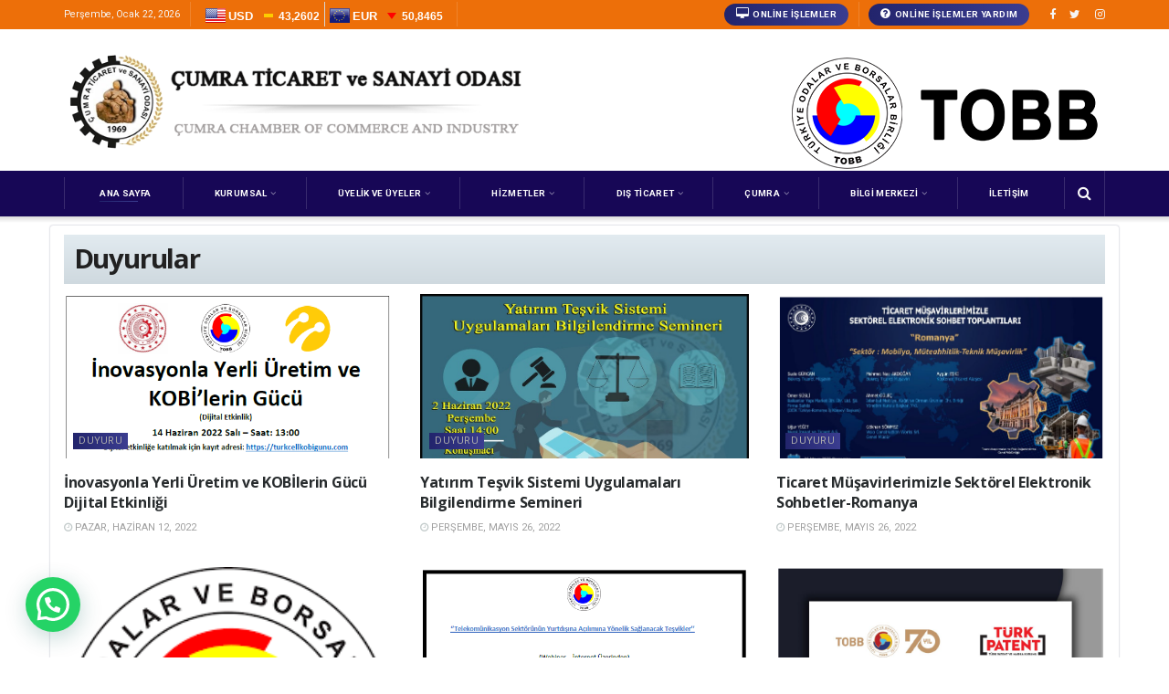

--- FILE ---
content_type: text/html; charset=UTF-8
request_url: https://cumratso.org.tr/duyurular?page=36
body_size: 50060
content:
<!doctype html>
<!--[if lt IE 7]> 
<html class="no-js lt-ie9 lt-ie8 lt-ie7" lang="tr-TR">
<![endif]-->
<!--[if IE 7]>	 
<html class="no-js lt-ie9 lt-ie8" lang="tr-TR">
<![endif]-->
<!--[if IE 8]>	 
<html class="no-js lt-ie9" lang="tr-TR">
<![endif]-->
<!--[if IE 9]>	 
<html class="no-js lt-ie10" lang="tr-TR">
<![endif]-->
<!--[if gt IE 8]><!--> 
<html class="no-js" lang="tr-TR">
	<!--<![endif]-->
	<meta http-equiv="content-type" content="text/html;charset=UTF-8" />
	<head>
		<meta http-equiv="Content-Type" content="text/html; charset=UTF-8" />
		<meta name='viewport' content='width=device-width, initial-scale=1, user-scalable=yes' />
		<link rel="profile" href="https://gmpg.org/xfn/11" />
		<link rel="pingback" href="xmlrpc.php" />
		<meta name="theme-color" content="#1fb9fb">
		<meta name="msapplication-navbutton-color" content="#1fb9fb">
		<meta name="apple-mobile-web-app-status-bar-style" content="#1fb9fb">
		<title>ÇUMRA TSO | Çumra Ticaret ve Sanayi  Odası</title>
		<meta property="og:type" content="website">
		<meta property="og:title" content="Ana Sayfa">
		<meta property="og:site_name" content="ÇUMRA TSO | Çumra Ticaret ve Sanayi  Odası">
		<meta property="og:description" content="ÇUMRA TSO | Çumra Ticaret ve Sanayi  Odası">
			<meta property="og:url" content="https://cumratso.org.tr/">
		<meta property="og:locale" content="tr_TR">
		<meta name="twitter:card" content="summary">
		<meta name="twitter:url" content="https://cumratso.org.tr/">
		<meta name="twitter:title" content="ÇUMRA TSO | Çumra Ticaret ve Sanayi  Odası">
		<meta name="twitter:description" content="ÇUMRA TSO | Çumra Ticaret ve Sanayi  Odası">
					<meta name="twitter:site" content="https://twitter.com/CumraTSO">
				<script> var jnews = {}; var jfla = []; </script>
		<script type="text/javascript"> var jnews_ajax_url = 'index2e3c.html?ajax-request=jnews'; </script>
		
		<link rel='stylesheet' id='wp-block-library-css'  href='https://cumratso.org.tr/wp-includes/css/dist/block-library/style.min7661.css?ver=1.0.7' type='text/css' media='all' />
		<link rel='stylesheet' id='contact-form-7-css'  href='https://cumratso.org.tr/wp-content/plugins/contact-form-7/includes/css/styles38c6.css?ver=1.0.7' type='text/css' media='all' />
		<link rel='stylesheet' id='joinchat-css'  href='https://cumratso.org.tr/wp-content/plugins/creame-whatsapp-me/public/css/joinchat.min631d.css?ver=1.0.7' type='text/css' media='all' />
		<style id='joinchat-inline-css' type='text/css'>
			.joinchat{ --red:37; --green:211; --blue:102; }
		</style>
		<link rel='stylesheet' id='jeg_customizer_font-css'  href='https://fonts.googleapis.com/css?family=Roboto%3Aregular%2C700%2Citalic%2C700italic%7COpen+Sans%3Aregular%2C700&amp;ver=1.0.7' type='text/css' media='all' />
		<!--[if lt IE 9]>
		<link rel='stylesheet' id='vc_lte_ie9-css'  href='https://cumratso.org.tr/wp-content/plugins/js_composer/assets/css/vc_lte_ie9.min.css?ver=6.0.3' type='text/css' media='screen' />
		<![endif]-->
		<link rel='stylesheet' id='elementor-icons-css'  href='https://cumratso.org.tr/wp-content/plugins/elementor/assets/lib/eicons/css/elementor-icons.min6104.css?ver=1.0.7' type='text/css' media='all' />
		<link rel='stylesheet' id='elementor-animations-css'  href='https://cumratso.org.tr/wp-content/plugins/elementor/assets/lib/animations/animations.mineed8.css?ver=1.0.7' type='text/css' media='all' />
		<link rel='stylesheet' id='elementor-frontend-css'  href='https://cumratso.org.tr/wp-content/plugins/elementor/assets/css/frontend.mineed8.css?ver=1.0.7' type='text/css' media='all' />
		<link rel='stylesheet' id='elementor-pro-css'  href='https://cumratso.org.tr/wp-content/plugins/elementor-pro/assets/css/frontend.min91ee.css?ver=1.0.7' type='text/css' media='all' />
		<link rel='stylesheet' id='elementor-global-css'  href='https://cumratso.org.tr/wp-content/uploads/elementor/css/globala5d4.css?ver=1.0.7' type='text/css' media='all' />
		<link rel='stylesheet' id='elementor-post-1071-css'  href='https://cumratso.org.tr/wp-content/uploads/elementor/css/post-1071d78e.css?ver=1.0.7' type='text/css' media='all' />
		<link rel='stylesheet' id='popup-maker-site-css'  href='https://cumratso.org.tr/wp-content/uploads/pum/pum-site-styles1add.css?ver=1.0.7' type='text/css' media='all' />
		<link rel='stylesheet' id='mediaelement-css'  href='https://cumratso.org.tr/wp-includes/js/mediaelement/mediaelementplayer-legacy.minc270.css?ver=1.0.7' type='text/css' media='all' />
		<link rel='stylesheet' id='wp-mediaelement-css'  href='https://cumratso.org.tr/wp-includes/js/mediaelement/wp-mediaelement.min7661.css?ver=1.0.7' type='text/css' media='all' />
		<link rel='stylesheet' id='jnews-frontend-css'  href='https://cumratso.org.tr/wp-content/themes/cumratso/assets/dist/frontend.mince52.css?ver=1.0.7' type='text/css' media='all' />
		<link rel='stylesheet' id='jnews-elementor-css'  href='https://cumratso.org.tr/wp-content/themes/cumratso/assets/css/elementor-frontendce52.css?ver=1.0.7' type='text/css' media='all' />
		<link rel='stylesheet' id='jnews-style-css'  href='https://cumratso.org.tr/wp-content/themes/cumratso/stylece52.css?ver=1.0.7' type='text/css' media='all' />
		<link rel='stylesheet' id='jnews-darkmode-css'  href='https://cumratso.org.tr/wp-content/themes/cumratso/assets/css/darkmodece52.css?ver=1.0.7' type='text/css' media='all' />
		<link rel='stylesheet' id='jnews-scheme-css'  href='https://cumratso.org.tr/wp-content/themes/cumratso/data/import/health/schemece52.css?ver=1.0.7' type='text/css' media='all' />
		<link rel='stylesheet' id='jeg-dynamic-style-css'  href='https://cumratso.org.tr/wp-content/uploads/jeg/jeg-tDyOHIwjU68a54.css?ver=1.0.7' type='text/css' media='all' />
		<link rel='stylesheet' id='google-fonts-1-css'  href='https://fonts.googleapis.com/css?family=Roboto%3A100%2C100italic%2C200%2C200italic%2C300%2C300italic%2C400%2C400italic%2C500%2C500italic%2C600%2C600italic%2C700%2C700italic%2C800%2C800italic%2C900%2C900italic%7CRoboto+Slab%3A100%2C100italic%2C200%2C200italic%2C300%2C300italic%2C400%2C400italic%2C500%2C500italic%2C600%2C600italic%2C700%2C700italic%2C800%2C800italic%2C900%2C900italic&amp;ver=1.0.7' type='text/css' media='all' />
		<link rel='stylesheet' id='jnews-select-share-css'  href='https://cumratso.org.tr/wp-content/plugins/jnews-social-share/assets/css/plugin.css?ver=1.0.7' type='text/css' media='all' />
		<link rel='stylesheet' id='jnews-weather-style-css'  href='https://cumratso.org.tr/wp-content/plugins/jnews-weather/assets/css/pluginbb93.css?ver=1.0.7' type='text/css' media='all' />
		<script src="https://code.jquery.com/jquery-2.2.4.min.js" integrity="sha256-BbhdlvQf/xTY9gja0Dq3HiwQF8LaCRTXxZKRutelT44=" crossorigin="anonymous"></script>
		<script type='text/javascript' src='https://cumratso.org.tr/wp-includes/js/jquery/jquery-migrate.min330a.js?ver=1.0.7'></script>
		<link rel="canonical" href="https://cumratso.org.tr/" />
		<link rel="alternate" href="https://cumratso.org.tr/" hreflang="tr" />
		<link rel="icon" href="https://cumratso.org.tr/wp-content/uploads/cumratso/favicon.png?ver=1.0.7" sizes="32x32" />
		<link rel="icon" href="https://cumratso.org.tr/wp-content/uploads/cumratso/favicon.png?ver=1.0.7" sizes="192x192" />
		<link rel="apple-touch-icon" href="https://cumratso.org.tr/wp-content/uploads/cumratso/favicon.png?ver=1.0.7" />
		<meta name="msapplication-TileImage" content="https://cumratso.org.tr/wp-content/uploads/cumratso/favicon.png?ver=1.0.7" />
		<style type="text/css" id="wp-custom-css">
			.wpb-js-composer .vc_tta-container{margin-bottom:21.73913043px}.wpb-js-composer .vc_tta.vc_general{font-size:1em}.wpb-js-composer .vc_tta.vc_general .vc_tta-panels,.wpb-js-composer .vc_tta.vc_general .vc_tta-panels-container{-webkit-box-sizing:border-box;box-sizing:border-box;position:relative}.wpb-js-composer .vc_tta.vc_general .vc_tta-panel{display:block}.wpb-js-composer .vc_tta.vc_general .vc_tta-panel-heading{border:solid transparent;-webkit-box-sizing:border-box;box-sizing:border-box;-webkit-transition:background .2s ease-in-out;-o-transition:background .2s ease-in-out;transition:background .2s ease-in-out}.wpb-js-composer .vc_tta.vc_general .vc_tta-panel-title{margin:0;line-height:1}.wpb-js-composer .vc_tta.vc_general .vc_tta-panel-title>a{background:0 0;display:block;padding:14px 20px;-webkit-box-sizing:border-box;box-sizing:border-box;text-decoration:none;color:inherit;position:relative;-webkit-transition:color .2s ease-in-out;-o-transition:color .2s ease-in-out;transition:color .2s ease-in-out;border:none;-webkit-box-shadow:none;box-shadow:none}.wpb-js-composer .vc_tta.vc_general .vc_tta-panel-title>a:focus,.wpb-js-composer .vc_tta.vc_general .vc_tta-panel-title>a:hover{text-decoration:none;outline:0;-webkit-box-shadow:none;box-shadow:none}.wpb-js-composer .vc_tta.vc_general .vc_tta-panel-body{border:solid transparent;-webkit-box-sizing:content-box;box-sizing:content-box;padding:14px 20px;display:none;overflow:hidden;-webkit-transform:translate3d(0,0,0);transform:translate3d(0,0,0);-webkit-transition:padding .2s ease-in-out;-o-transition:padding .2s ease-in-out;transition:padding .2s ease-in-out}.wpb-js-composer .vc_tta.vc_general .vc_tta-panel-body>:last-child{margin-bottom:0}.wpb-js-composer .vc_tta.vc_general .vc_tta-panel.vc_active{display:block}.wpb-js-composer .vc_tta.vc_general .vc_tta-panel.vc_active .vc_tta-panel-body{display:block}.wpb-js-composer .vc_tta.vc_general .vc_tta-panel.vc_active .vc_tta-panel-title>a:hover{cursor:default}.wpb-js-composer .vc_tta.vc_general .vc_tta-panel.vc_animating .vc_tta-panel-body{display:block;min-height:0}.wpb-js-composer .vc_tta.vc_general.vc_tta-o-all-clickable .vc_tta-panel .vc_tta-panel-title>a:hover{cursor:pointer}.wpb-js-composer .vc_tta.vc_general .vc_tta-tabs-container{display:block;position:relative;z-index:3}.wpb-js-composer .vc_tta.vc_general .vc_tta-tabs-list{list-style-type:none;display:block;padding:0;margin:0;-webkit-box-sizing:border-box;box-sizing:border-box}.wpb-js-composer .vc_tta.vc_general .vc_tta-tab{display:inline-block;padding:0;margin:0}.wpb-js-composer .vc_tta.vc_general .vc_tta-tab>a{padding:14px 20px;display:block;-webkit-box-sizing:border-box;box-sizing:border-box;border:solid transparent;position:relative;text-decoration:none;color:inherit;-webkit-transition:background .2s ease-in-out,color .2s ease-in-out,border .2s ease-in-out;-o-transition:background .2s ease-in-out,color .2s ease-in-out,border .2s ease-in-out;transition:background .2s ease-in-out,color .2s ease-in-out,border .2s ease-in-out;-webkit-box-shadow:none;box-shadow:none}.wpb-js-composer .vc_tta.vc_general .vc_tta-tab>a:focus,.wpb-js-composer .vc_tta.vc_general .vc_tta-tab>a:hover{text-decoration:none;outline:0;-webkit-box-shadow:none;box-shadow:none}.wpb-js-composer .vc_tta.vc_general .vc_tta-tab.vc_active>a{cursor:default;text-decoration:none;color:inherit;-webkit-transition:background .2s ease-in-out,color .2s ease-in-out;-o-transition:background .2s ease-in-out,color .2s ease-in-out;transition:background .2s ease-in-out,color .2s ease-in-out;-webkit-box-shadow:none;box-shadow:none}.wpb-js-composer .vc_tta.vc_general .vc_tta-tab.vc_active>a:hover{cursor:default;-webkit-box-shadow:none;box-shadow:none}.wpb-js-composer .vc_tta.vc_general .vc_tta-tab.vc_active>a::after,.wpb-js-composer .vc_tta.vc_general .vc_tta-tab.vc_active>a::before{display:none;content:'';position:absolute;border-width:inherit;border-color:inherit;border-style:inherit;width:100vw;height:200vw}.wpb-js-composer .vc_tta.vc_general .vc_tta-icon{font-size:1.15em;line-height:0;display:inline}.wpb-js-composer .vc_tta.vc_general .vc_tta-icon::before{display:inline}.wpb-js-composer .vc_tta.vc_general .vc_tta-title-text:not(:empty):not(:first-child),.wpb-js-composer .vc_tta.vc_general .vc_tta-title-text:not(:empty)~*{margin-left:14px}.wpb-js-composer .vc_tta.vc_general .vc_tta-title-text:empty{display:inline-block}.wpb-js-composer .vc_tta-icon.fa,.wpb-js-composer .vc_tta-icon.vc_li{vertical-align:middle}.wpb-js-composer .vc_tta.vc_tta-accordion .vc_tta-tabs-container{display:none}.wpb-js-composer .vc_tta.vc_tta-tabs .vc_tta-tabs-container{display:none}.vc_non_responsive .wpb-js-composer .vc_tta.vc_tta-tabs .vc_tta-tabs-container,.vc_tta-o-non-responsive .wpb-js-composer .vc_tta.vc_tta-tabs .vc_tta-tabs-container{display:block}.vc_non_responsive .wpb-js-composer .vc_tta.vc_tta-tabs .vc_tta-panel-heading,.vc_tta-o-non-responsive .wpb-js-composer .vc_tta.vc_tta-tabs .vc_tta-panel-heading{display:none}@media (min-width:768px){.wpb-js-composer .vc_tta.vc_tta-tabs .vc_tta-tabs-container{display:block}.wpb-js-composer .vc_tta.vc_tta-tabs .vc_tta-panel-heading{display:none}}.wpb-js-composer .vc_tta.vc_tta-shape-square .vc_tta-panel-body{min-height:0}.wpb-js-composer .vc_tta.vc_tta-shape-square .vc_tta-panel-body,.wpb-js-composer .vc_tta.vc_tta-shape-square .vc_tta-panel-heading{border-radius:0}.wpb-js-composer .vc_tta.vc_tta-shape-square .vc_tta-tabs-container{margin:0}.wpb-js-composer .vc_tta.vc_tta-shape-square .vc_tta-tab>a{border-radius:0}.vc_non_responsive .wpb-js-composer .vc_tta.vc_tta-shape-square.vc_tta-tabs .vc_tta-panels,.vc_tta-o-non-responsive .wpb-js-composer .vc_tta.vc_tta-shape-square.vc_tta-tabs .vc_tta-panels{border-radius:0}@media (min-width:768px){.wpb-js-composer .vc_tta.vc_tta-shape-square.vc_tta-tabs .vc_tta-panels{border-radius:0}}.wpb-js-composer .vc_tta.vc_tta-shape-square.vc_tta-o-no-fill .vc_tta-panel-body{border-radius:0}.wpb-js-composer .vc_tta.vc_tta-shape-square.vc_tta-o-shape-group.vc_tta-o-no-fill .vc_tta-panel.vc_active+.vc_tta-panel:last-child:not(:first-child) .vc_tta-panel-heading,.wpb-js-composer .vc_tta.vc_tta-shape-square.vc_tta-o-shape-group.vc_tta-o-no-fill .vc_tta-panel.vc_active+.vc_tta-panel:not(:first-child):not(:last-child) .vc_tta-panel-heading{border-top-left-radius:0;border-top-right-radius:0}.wpb-js-composer .vc_tta.vc_tta-shape-rounded .vc_tta-panel-body{min-height:10px}.wpb-js-composer .vc_tta.vc_tta-shape-rounded .vc_tta-panel-body,.wpb-js-composer .vc_tta.vc_tta-shape-rounded .vc_tta-panel-heading{border-radius:5px}.wpb-js-composer .vc_tta.vc_tta-shape-rounded .vc_tta-tabs-container{margin:5px}.wpb-js-composer .vc_tta.vc_tta-shape-rounded .vc_tta-tab>a{border-radius:5px}.vc_non_responsive .wpb-js-composer .vc_tta.vc_tta-shape-rounded.vc_tta-tabs .vc_tta-panels,.vc_tta-o-non-responsive .wpb-js-composer .vc_tta.vc_tta-shape-rounded.vc_tta-tabs .vc_tta-panels{border-radius:5px}@media (min-width:768px){.wpb-js-composer .vc_tta.vc_tta-shape-rounded.vc_tta-tabs .vc_tta-panels{border-radius:5px}}.wpb-js-composer .vc_tta.vc_tta-shape-rounded.vc_tta-o-no-fill .vc_tta-panel-body{border-radius:0}.wpb-js-composer .vc_tta.vc_tta-shape-rounded.vc_tta-o-shape-group.vc_tta-o-no-fill .vc_tta-panel.vc_active+.vc_tta-panel:last-child:not(:first-child) .vc_tta-panel-heading,.wpb-js-composer .vc_tta.vc_tta-shape-rounded.vc_tta-o-shape-group.vc_tta-o-no-fill .vc_tta-panel.vc_active+.vc_tta-panel:not(:first-child):not(:last-child) .vc_tta-panel-heading{border-top-left-radius:5px;border-top-right-radius:5px}.wpb-js-composer .vc_tta.vc_tta-shape-round .vc_tta-panel-body{min-height:4em}.wpb-js-composer .vc_tta.vc_tta-shape-round .vc_tta-panel-body,.wpb-js-composer .vc_tta.vc_tta-shape-round .vc_tta-panel-heading{border-radius:2em}.wpb-js-composer .vc_tta.vc_tta-shape-round .vc_tta-tabs-container{margin:2em}.wpb-js-composer .vc_tta.vc_tta-shape-round .vc_tta-tab>a{border-radius:2em}.vc_non_responsive .wpb-js-composer .vc_tta.vc_tta-shape-round.vc_tta-tabs .vc_tta-panels,.vc_tta-o-non-responsive .wpb-js-composer .vc_tta.vc_tta-shape-round.vc_tta-tabs .vc_tta-panels{border-radius:2em}@media (min-width:768px){.wpb-js-composer .vc_tta.vc_tta-shape-round.vc_tta-tabs .vc_tta-panels{border-radius:2em}}.wpb-js-composer .vc_tta.vc_tta-shape-round.vc_tta-o-no-fill .vc_tta-panel-body{border-radius:0}.wpb-js-composer .vc_tta.vc_tta-shape-round.vc_tta-o-shape-group.vc_tta-o-no-fill .vc_tta-panel.vc_active+.vc_tta-panel:last-child:not(:first-child) .vc_tta-panel-heading,.wpb-js-composer .vc_tta.vc_tta-shape-round.vc_tta-o-shape-group.vc_tta-o-no-fill .vc_tta-panel.vc_active+.vc_tta-panel:not(:first-child):not(:last-child) .vc_tta-panel-heading{border-top-left-radius:2em;border-top-right-radius:2em}.wpb-js-composer .vc_tta-shape-rounded:not(.vc_tta-o-no-fill) .vc_tta-panel.vc_active .vc_tta-panel-heading{border-bottom-left-radius:0;border-bottom-right-radius:0}.wpb-js-composer .vc_tta-shape-rounded:not(.vc_tta-o-no-fill) .vc_tta-panel.vc_active .vc_tta-panel-body{border-top-left-radius:0;border-top-right-radius:0}.vc_non_responsive .wpb-js-composer .vc_tta-shape-rounded.vc_tta-tabs .vc_tta-panel-body::after,.vc_non_responsive .wpb-js-composer .vc_tta-shape-rounded.vc_tta-tabs .vc_tta-panel-body::before,.vc_tta-o-non-responsive .wpb-js-composer .vc_tta-shape-rounded.vc_tta-tabs .vc_tta-panel-body::after,.vc_tta-o-non-responsive .wpb-js-composer .vc_tta-shape-rounded.vc_tta-tabs .vc_tta-panel-body::before{-webkit-box-sizing:border-box;box-sizing:border-box;content:'';display:none;position:absolute;width:5px;height:5px;border-radius:5px;border-style:inherit;border-width:inherit}@media (min-width:768px){.wpb-js-composer .vc_tta-shape-rounded.vc_tta-tabs .vc_tta-panel-body::after,.wpb-js-composer .vc_tta-shape-rounded.vc_tta-tabs .vc_tta-panel-body::before{-webkit-box-sizing:border-box;box-sizing:border-box;content:'';display:none;position:absolute;width:5px;height:5px;border-radius:5px;border-style:inherit;border-width:inherit}}.wpb-js-composer .vc_tta-shape-rounded.vc_tta-o-shape-group:not(.vc_tta-o-no-fill) .vc_tta-panel:not(:first-child):not(:last-child) .vc_tta-panel-heading{border-radius:0}.wpb-js-composer .vc_tta-shape-rounded.vc_tta-o-shape-group:not(.vc_tta-o-no-fill) .vc_tta-panel:not(:first-child):not(:last-child) .vc_tta-panel-body{border-radius:0}.wpb-js-composer .vc_tta-shape-rounded.vc_tta-o-shape-group:not(.vc_tta-o-no-fill) .vc_tta-panel:first-child:not(:last-child) .vc_tta-panel-body,.wpb-js-composer .vc_tta-shape-rounded.vc_tta-o-shape-group:not(.vc_tta-o-no-fill) .vc_tta-panel:first-child:not(:last-child) .vc_tta-panel-heading{border-bottom-left-radius:0;border-bottom-right-radius:0}.wpb-js-composer .vc_tta-shape-rounded.vc_tta-o-shape-group:not(.vc_tta-o-no-fill) .vc_tta-panel:last-child:not(:first-child) .vc_tta-panel-body,.wpb-js-composer .vc_tta-shape-rounded.vc_tta-o-shape-group:not(.vc_tta-o-no-fill) .vc_tta-panel:last-child:not(:first-child) .vc_tta-panel-heading{border-top-left-radius:0;border-top-right-radius:0}.wpb-js-composer .vc_tta-shape-rounded.vc_tta-o-shape-group.vc_tta-o-no-fill .vc_tta-panel:not(:first-child):not(:last-child):not(.vc_active) .vc_tta-panel-body,.wpb-js-composer .vc_tta-shape-rounded.vc_tta-o-shape-group.vc_tta-o-no-fill .vc_tta-panel:not(:first-child):not(:last-child):not(.vc_active) .vc_tta-panel-heading{border-radius:0}.wpb-js-composer .vc_tta-shape-rounded.vc_tta-o-shape-group.vc_tta-o-no-fill .vc_tta-panel:not(:first-child):not(:last-child).vc_active .vc_tta-panel-heading{border-top-left-radius:0;border-top-right-radius:0}.wpb-js-composer .vc_tta-shape-rounded.vc_tta-o-shape-group.vc_tta-o-no-fill .vc_tta-panel:first-child:not(:last-child):not(.vc_active) .vc_tta-panel-body,.wpb-js-composer .vc_tta-shape-rounded.vc_tta-o-shape-group.vc_tta-o-no-fill .vc_tta-panel:first-child:not(:last-child):not(.vc_active) .vc_tta-panel-heading{border-bottom-left-radius:0;border-bottom-right-radius:0}.wpb-js-composer .vc_tta-shape-rounded.vc_tta-o-shape-group.vc_tta-o-no-fill .vc_tta-panel:last-child:not(:first-child) .vc_tta-panel-body,.wpb-js-composer .vc_tta-shape-rounded.vc_tta-o-shape-group.vc_tta-o-no-fill .vc_tta-panel:last-child:not(:first-child) .vc_tta-panel-heading{border-top-left-radius:0;border-top-right-radius:0}.wpb-js-composer .vc_tta-shape-round:not(.vc_tta-o-no-fill) .vc_tta-panel.vc_active .vc_tta-panel-heading{border-bottom-left-radius:0;border-bottom-right-radius:0}.wpb-js-composer .vc_tta-shape-round:not(.vc_tta-o-no-fill) .vc_tta-panel.vc_active .vc_tta-panel-body{border-top-left-radius:0;border-top-right-radius:0}.vc_non_responsive .wpb-js-composer .vc_tta-shape-round.vc_tta-tabs .vc_tta-panel-body::after,.vc_non_responsive .wpb-js-composer .vc_tta-shape-round.vc_tta-tabs .vc_tta-panel-body::before,.vc_tta-o-non-responsive .wpb-js-composer .vc_tta-shape-round.vc_tta-tabs .vc_tta-panel-body::after,.vc_tta-o-non-responsive .wpb-js-composer .vc_tta-shape-round.vc_tta-tabs .vc_tta-panel-body::before{-webkit-box-sizing:border-box;box-sizing:border-box;content:'';display:none;position:absolute;width:2em;height:2em;border-radius:2em;border-style:inherit;border-width:inherit}@media (min-width:768px){.wpb-js-composer .vc_tta-shape-round.vc_tta-tabs .vc_tta-panel-body::after,.wpb-js-composer .vc_tta-shape-round.vc_tta-tabs .vc_tta-panel-body::before{-webkit-box-sizing:border-box;box-sizing:border-box;content:'';display:none;position:absolute;width:2em;height:2em;border-radius:2em;border-style:inherit;border-width:inherit}}.wpb-js-composer .vc_tta-shape-round.vc_tta-o-shape-group:not(.vc_tta-o-no-fill) .vc_tta-panel:not(:first-child):not(:last-child) .vc_tta-panel-heading{border-radius:0}.wpb-js-composer .vc_tta-shape-round.vc_tta-o-shape-group:not(.vc_tta-o-no-fill) .vc_tta-panel:not(:first-child):not(:last-child) .vc_tta-panel-body{border-radius:0}.wpb-js-composer .vc_tta-shape-round.vc_tta-o-shape-group:not(.vc_tta-o-no-fill) .vc_tta-panel:first-child:not(:last-child) .vc_tta-panel-body,.wpb-js-composer .vc_tta-shape-round.vc_tta-o-shape-group:not(.vc_tta-o-no-fill) .vc_tta-panel:first-child:not(:last-child) .vc_tta-panel-heading{border-bottom-left-radius:0;border-bottom-right-radius:0}.wpb-js-composer .vc_tta-shape-round.vc_tta-o-shape-group:not(.vc_tta-o-no-fill) .vc_tta-panel:last-child:not(:first-child) .vc_tta-panel-body,.wpb-js-composer .vc_tta-shape-round.vc_tta-o-shape-group:not(.vc_tta-o-no-fill) .vc_tta-panel:last-child:not(:first-child) .vc_tta-panel-heading{border-top-left-radius:0;border-top-right-radius:0}.wpb-js-composer .vc_tta-shape-round.vc_tta-o-shape-group.vc_tta-o-no-fill .vc_tta-panel:not(:first-child):not(:last-child):not(.vc_active) .vc_tta-panel-body,.wpb-js-composer .vc_tta-shape-round.vc_tta-o-shape-group.vc_tta-o-no-fill .vc_tta-panel:not(:first-child):not(:last-child):not(.vc_active) .vc_tta-panel-heading{border-radius:0}.wpb-js-composer .vc_tta-shape-round.vc_tta-o-shape-group.vc_tta-o-no-fill .vc_tta-panel:not(:first-child):not(:last-child).vc_active .vc_tta-panel-heading{border-top-left-radius:0;border-top-right-radius:0}.wpb-js-composer .vc_tta-shape-round.vc_tta-o-shape-group.vc_tta-o-no-fill .vc_tta-panel:first-child:not(:last-child):not(.vc_active) .vc_tta-panel-body,.wpb-js-composer .vc_tta-shape-round.vc_tta-o-shape-group.vc_tta-o-no-fill .vc_tta-panel:first-child:not(:last-child):not(.vc_active) .vc_tta-panel-heading{border-bottom-left-radius:0;border-bottom-right-radius:0}.wpb-js-composer .vc_tta-shape-round.vc_tta-o-shape-group.vc_tta-o-no-fill .vc_tta-panel:last-child:not(:first-child) .vc_tta-panel-body,.wpb-js-composer .vc_tta-shape-round.vc_tta-o-shape-group.vc_tta-o-no-fill .vc_tta-panel:last-child:not(:first-child) .vc_tta-panel-heading{border-top-left-radius:0;border-top-right-radius:0}.wpb-js-composer .vc_tta.vc_tta-style-classic .vc_tta-panel-body,.wpb-js-composer .vc_tta.vc_tta-style-classic .vc_tta-panel-heading{border-width:1px}.wpb-js-composer .vc_tta.vc_tta-style-classic .vc_tta-panel.vc_active+.vc_tta-panel .vc_tta-panel-heading,.wpb-js-composer .vc_tta.vc_tta-style-classic .vc_tta-panel:not(:first-child) .vc_tta-panel-heading{margin-top:-1px}.wpb-js-composer .vc_tta.vc_tta-style-classic .vc_tta-panel.vc_active .vc_tta-panel-heading,.wpb-js-composer .vc_tta.vc_tta-style-classic .vc_tta-panel:not(:last-child) .vc_tta-panel-heading{margin-bottom:-1px}.wpb-js-composer .vc_tta.vc_tta-style-classic .vc_tta-tabs-list{padding-left:1px;padding-top:1px}.wpb-js-composer .vc_tta.vc_tta-style-classic .vc_tta-tab{margin-left:-1px;margin-top:-1px}.wpb-js-composer .vc_tta.vc_tta-style-classic .vc_tta-tab>a{border-width:1px}.vc_non_responsive .wpb-js-composer .vc_tta.vc_tta-style-classic.vc_tta-tabs .vc_tta-panels,.vc_tta-o-non-responsive .wpb-js-composer .vc_tta.vc_tta-style-classic.vc_tta-tabs .vc_tta-panels{border:1px solid transparent}.vc_non_responsive .wpb-js-composer .vc_tta.vc_tta-style-classic.vc_tta-tabs .vc_tta-panel,.vc_tta-o-non-responsive .wpb-js-composer .vc_tta.vc_tta-style-classic.vc_tta-tabs .vc_tta-panel{margin:-1px}@media (min-width:768px){.wpb-js-composer .vc_tta.vc_tta-style-classic.vc_tta-tabs .vc_tta-panels{border:1px solid transparent}.wpb-js-composer .vc_tta.vc_tta-style-classic.vc_tta-tabs .vc_tta-panel{margin:-1px}}.wpb-js-composer .vc_tta.vc_tta-style-modern .vc_tta-panel-body,.wpb-js-composer .vc_tta.vc_tta-style-modern .vc_tta-panel-heading{border-width:1px;background-image:-o-linear-gradient(top,rgba(255,255,255,.2) 0,rgba(255,255,255,.01) 100%);background-image:-webkit-gradient(linear,left top,left bottom,from(rgba(255,255,255,.2)),to(rgba(255,255,255,.01)));background-image:linear-gradient(to bottom,rgba(255,255,255,.2) 0,rgba(255,255,255,.01) 100%);background-repeat:repeat-x}.wpb-js-composer .vc_tta.vc_tta-style-modern .vc_tta-panel.vc_active+.vc_tta-panel .vc_tta-panel-heading,.wpb-js-composer .vc_tta.vc_tta-style-modern .vc_tta-panel:not(:first-child) .vc_tta-panel-heading{margin-top:-1px}.wpb-js-composer .vc_tta.vc_tta-style-modern .vc_tta-panel.vc_active .vc_tta-panel-heading,.wpb-js-composer .vc_tta.vc_tta-style-modern .vc_tta-panel:not(:last-child) .vc_tta-panel-heading{margin-bottom:-1px}.wpb-js-composer .vc_tta.vc_tta-style-modern .vc_tta-tabs-list{padding-left:1px;padding-top:1px}.wpb-js-composer .vc_tta.vc_tta-style-modern .vc_tta-tab{margin-left:-1px;margin-top:-1px}.wpb-js-composer .vc_tta.vc_tta-style-modern .vc_tta-tab>a{border-width:1px;background-image:-o-linear-gradient(top,rgba(255,255,255,.2) 0,rgba(255,255,255,.01) 100%);background-image:-webkit-gradient(linear,left top,left bottom,from(rgba(255,255,255,.2)),to(rgba(255,255,255,.01)));background-image:linear-gradient(to bottom,rgba(255,255,255,.2) 0,rgba(255,255,255,.01) 100%);background-repeat:repeat-x}.wpb-js-composer .vc_tta.vc_tta-style-modern .vc_tta-tab.vc_active>a{background-clip:border-box}.vc_non_responsive .wpb-js-composer .vc_tta.vc_tta-style-modern.vc_tta-tabs .vc_tta-panels,.vc_tta-o-non-responsive .wpb-js-composer .vc_tta.vc_tta-style-modern.vc_tta-tabs .vc_tta-panels{border:1px solid transparent}.vc_non_responsive .wpb-js-composer .vc_tta.vc_tta-style-modern.vc_tta-tabs .vc_tta-panel,.vc_tta-o-non-responsive .wpb-js-composer .vc_tta.vc_tta-style-modern.vc_tta-tabs .vc_tta-panel{margin:-1px}@media (min-width:768px){.wpb-js-composer .vc_tta.vc_tta-style-modern.vc_tta-tabs .vc_tta-panels{border:1px solid transparent}.wpb-js-composer .vc_tta.vc_tta-style-modern.vc_tta-tabs .vc_tta-panel{margin:-1px}}.wpb-js-composer .vc_tta.vc_tta-style-outline .vc_tta-panel-body,.wpb-js-composer .vc_tta.vc_tta-style-outline .vc_tta-panel-heading{border-width:2px}.wpb-js-composer .vc_tta.vc_tta-style-outline .vc_tta-panel.vc_active+.vc_tta-panel .vc_tta-panel-heading,.wpb-js-composer .vc_tta.vc_tta-style-outline .vc_tta-panel:not(:first-child) .vc_tta-panel-heading{margin-top:-2px}.wpb-js-composer .vc_tta.vc_tta-style-outline .vc_tta-panel.vc_active .vc_tta-panel-heading,.wpb-js-composer .vc_tta.vc_tta-style-outline .vc_tta-panel:not(:last-child) .vc_tta-panel-heading{margin-bottom:-2px}.wpb-js-composer .vc_tta.vc_tta-style-outline .vc_tta-tabs-list{padding-left:2px;padding-top:2px}.wpb-js-composer .vc_tta.vc_tta-style-outline .vc_tta-tab{margin-left:-2px;margin-top:-2px}.wpb-js-composer .vc_tta.vc_tta-style-outline .vc_tta-tab>a{border-width:2px}.vc_non_responsive .wpb-js-composer .vc_tta.vc_tta-style-outline .vc_tta-panel-body::after,.vc_non_responsive .wpb-js-composer .vc_tta.vc_tta-style-outline .vc_tta-panel-body::before,.vc_tta-o-non-responsive .wpb-js-composer .vc_tta.vc_tta-style-outline .vc_tta-panel-body::after,.vc_tta-o-non-responsive .wpb-js-composer .vc_tta.vc_tta-style-outline .vc_tta-panel-body::before,.wpb-js-composer .vc_tta.vc_tta-style-outline .vc_tta-panel-body::after,.wpb-js-composer .vc_tta.vc_tta-style-outline .vc_tta-panel-body::before{display:block;top:-2px;right:-2px;bottom:-2px;left:-2px}.vc_non_responsive .wpb-js-composer .vc_tta.vc_tta-style-outline.vc_tta-tabs .vc_tta-panels,.vc_tta-o-non-responsive .wpb-js-composer .vc_tta.vc_tta-style-outline.vc_tta-tabs .vc_tta-panels{border:2px solid transparent}.vc_non_responsive .wpb-js-composer .vc_tta.vc_tta-style-outline.vc_tta-tabs .vc_tta-panel,.vc_tta-o-non-responsive .wpb-js-composer .vc_tta.vc_tta-style-outline.vc_tta-tabs .vc_tta-panel{margin:-2px}@media (min-width:768px){.wpb-js-composer .vc_tta.vc_tta-style-outline.vc_tta-tabs .vc_tta-panels{border:2px solid transparent}.wpb-js-composer .vc_tta.vc_tta-style-outline.vc_tta-tabs .vc_tta-panel{margin:-2px}}.vc_tta-o-non-responsive .wpb-js-composer .vc_tta.vc_tta-style-outline.vc_tta-pageable .vc_tta-panel{margin:0}@media (min-width:768px){.wpb-js-composer .vc_tta.vc_tta-style-outline.vc_tta-pageable .vc_tta-panel{margin:0}}.wpb-js-composer .vc_tta.vc_tta-style-flat .vc_tta-panel-body,.wpb-js-composer .vc_tta.vc_tta-style-flat .vc_tta-panel-heading{border-width:0}.wpb-js-composer .vc_tta-pageable .vc_tta-panel-title{display:none}.wpb-js-composer .vc_tta-color-blue.vc_tta-style-classic .vc_tta-panel .vc_tta-panel-heading{border-color:#4868cf;background-color:#5472d2}.wpb-js-composer .vc_tta-color-blue.vc_tta-style-classic .vc_tta-panel .vc_tta-panel-heading:focus,.wpb-js-composer .vc_tta-color-blue.vc_tta-style-classic .vc_tta-panel .vc_tta-panel-heading:hover{background-color:#4868cf}.wpb-js-composer .vc_tta-color-blue.vc_tta-style-classic .vc_tta-panel .vc_tta-panel-title>a{color:#fff}.wpb-js-composer .vc_tta-color-blue.vc_tta-style-classic .vc_tta-panel.vc_active .vc_tta-panel-heading{border-color:#f0f0f0;background-color:#f8f8f8}.wpb-js-composer .vc_tta-color-blue.vc_tta-style-classic .vc_tta-panel.vc_active .vc_tta-panel-title>a{color:#666}.wpb-js-composer .vc_tta-color-blue.vc_tta-style-classic .vc_tta-panel .vc_tta-panel-body{background-color:#f8f8f8}.wpb-js-composer .vc_tta-color-blue.vc_tta-style-classic .vc_tta-panel .vc_tta-panel-body,.wpb-js-composer .vc_tta-color-blue.vc_tta-style-classic .vc_tta-panel .vc_tta-panel-body::after,.wpb-js-composer .vc_tta-color-blue.vc_tta-style-classic .vc_tta-panel .vc_tta-panel-body::before{border-color:#f0f0f0}.wpb-js-composer .vc_tta-color-blue.vc_tta-style-classic .vc_tta-controls-icon::after,.wpb-js-composer .vc_tta-color-blue.vc_tta-style-classic .vc_tta-controls-icon::before{border-color:#fff}.wpb-js-composer .vc_tta-color-blue.vc_tta-style-classic .vc_active .vc_tta-panel-heading .vc_tta-controls-icon::after,.wpb-js-composer .vc_tta-color-blue.vc_tta-style-classic .vc_active .vc_tta-panel-heading .vc_tta-controls-icon::before{border-color:#666}.wpb-js-composer .vc_tta-color-blue.vc_tta-style-classic .vc_tta-tab>a{border-color:#4868cf;background-color:#5472d2;color:#fff}.wpb-js-composer .vc_tta-color-blue.vc_tta-style-classic .vc_tta-tab>a:focus,.wpb-js-composer .vc_tta-color-blue.vc_tta-style-classic .vc_tta-tab>a:hover{background-color:#3c5ecc}.wpb-js-composer .vc_tta-color-blue.vc_tta-style-classic .vc_tta-tab.vc_active>a{border-color:#f0f0f0;background-color:#f8f8f8;color:#666}.vc_non_responsive .wpb-js-composer .vc_tta-color-blue.vc_tta-style-classic.vc_tta-tabs .vc_tta-panels,.vc_tta-o-non-responsive .wpb-js-composer .vc_tta-color-blue.vc_tta-style-classic.vc_tta-tabs .vc_tta-panels{background-color:#f8f8f8}.vc_non_responsive .wpb-js-composer .vc_tta-color-blue.vc_tta-style-classic.vc_tta-tabs .vc_tta-panels,.vc_non_responsive .wpb-js-composer .vc_tta-color-blue.vc_tta-style-classic.vc_tta-tabs .vc_tta-panels::after,.vc_non_responsive .wpb-js-composer .vc_tta-color-blue.vc_tta-style-classic.vc_tta-tabs .vc_tta-panels::before,.vc_tta-o-non-responsive .wpb-js-composer .vc_tta-color-blue.vc_tta-style-classic.vc_tta-tabs .vc_tta-panels,.vc_tta-o-non-responsive .wpb-js-composer .vc_tta-color-blue.vc_tta-style-classic.vc_tta-tabs .vc_tta-panels::after,.vc_tta-o-non-responsive .wpb-js-composer .vc_tta-color-blue.vc_tta-style-classic.vc_tta-tabs .vc_tta-panels::before{border-color:#f0f0f0}.vc_non_responsive .wpb-js-composer .vc_tta-color-blue.vc_tta-style-classic.vc_tta-tabs .vc_tta-panels .vc_tta-panel-body,.vc_tta-o-non-responsive .wpb-js-composer .vc_tta-color-blue.vc_tta-style-classic.vc_tta-tabs .vc_tta-panels .vc_tta-panel-body{border-color:transparent;background-color:transparent}@media (min-width:768px){.wpb-js-composer .vc_tta-color-blue.vc_tta-style-classic.vc_tta-tabs .vc_tta-panels{background-color:#f8f8f8}.wpb-js-composer .vc_tta-color-blue.vc_tta-style-classic.vc_tta-tabs .vc_tta-panels,.wpb-js-composer .vc_tta-color-blue.vc_tta-style-classic.vc_tta-tabs .vc_tta-panels::after,.wpb-js-composer .vc_tta-color-blue.vc_tta-style-classic.vc_tta-tabs .vc_tta-panels::before{border-color:#f0f0f0}.wpb-js-composer .vc_tta-color-blue.vc_tta-style-classic.vc_tta-tabs .vc_tta-panels .vc_tta-panel-body{border-color:transparent;background-color:transparent}}.wpb-js-composer .vc_tta-color-blue.vc_tta-style-modern .vc_tta-panel .vc_tta-panel-heading{border-color:#4868cf;background-color:#5472d2}.wpb-js-composer .vc_tta-color-blue.vc_tta-style-modern .vc_tta-panel .vc_tta-panel-heading:focus,.wpb-js-composer .vc_tta-color-blue.vc_tta-style-modern .vc_tta-panel .vc_tta-panel-heading:hover{background-color:#4868cf}.wpb-js-composer .vc_tta-color-blue.vc_tta-style-modern .vc_tta-panel .vc_tta-panel-title>a{color:#fff}.wpb-js-composer .vc_tta-color-blue.vc_tta-style-modern .vc_tta-panel.vc_active .vc_tta-panel-heading{border-color:#f0f0f0;background-color:#f8f8f8}.wpb-js-composer .vc_tta-color-blue.vc_tta-style-modern .vc_tta-panel.vc_active .vc_tta-panel-title>a{color:#666}.wpb-js-composer .vc_tta-color-blue.vc_tta-style-modern .vc_tta-panel .vc_tta-panel-body{background-color:#f8f8f8}.wpb-js-composer .vc_tta-color-blue.vc_tta-style-modern .vc_tta-panel .vc_tta-panel-body,.wpb-js-composer .vc_tta-color-blue.vc_tta-style-modern .vc_tta-panel .vc_tta-panel-body::after,.wpb-js-composer .vc_tta-color-blue.vc_tta-style-modern .vc_tta-panel .vc_tta-panel-body::before{border-color:#f0f0f0}.wpb-js-composer .vc_tta-color-blue.vc_tta-style-modern .vc_tta-controls-icon::after,.wpb-js-composer .vc_tta-color-blue.vc_tta-style-modern .vc_tta-controls-icon::before{border-color:#fff}.wpb-js-composer .vc_tta-color-blue.vc_tta-style-modern .vc_active .vc_tta-panel-heading .vc_tta-controls-icon::after,.wpb-js-composer .vc_tta-color-blue.vc_tta-style-modern .vc_active .vc_tta-panel-heading .vc_tta-controls-icon::before{border-color:#666}.wpb-js-composer .vc_tta-color-blue.vc_tta-style-modern .vc_tta-tab>a{border-color:#4868cf;background-color:#5472d2;color:#fff}.wpb-js-composer .vc_tta-color-blue.vc_tta-style-modern .vc_tta-tab>a:focus,.wpb-js-composer .vc_tta-color-blue.vc_tta-style-modern .vc_tta-tab>a:hover{background-color:#3c5ecc}.wpb-js-composer .vc_tta-color-blue.vc_tta-style-modern .vc_tta-tab.vc_active>a{border-color:#f0f0f0;background-color:#f8f8f8;color:#666}.vc_non_responsive .wpb-js-composer .vc_tta-color-blue.vc_tta-style-modern.vc_tta-tabs .vc_tta-panels,.vc_tta-o-non-responsive .wpb-js-composer .vc_tta-color-blue.vc_tta-style-modern.vc_tta-tabs .vc_tta-panels{background-color:#f8f8f8}.vc_non_responsive .wpb-js-composer .vc_tta-color-blue.vc_tta-style-modern.vc_tta-tabs .vc_tta-panels,.vc_non_responsive .wpb-js-composer .vc_tta-color-blue.vc_tta-style-modern.vc_tta-tabs .vc_tta-panels::after,.vc_non_responsive .wpb-js-composer .vc_tta-color-blue.vc_tta-style-modern.vc_tta-tabs .vc_tta-panels::before,.vc_tta-o-non-responsive .wpb-js-composer .vc_tta-color-blue.vc_tta-style-modern.vc_tta-tabs .vc_tta-panels,.vc_tta-o-non-responsive .wpb-js-composer .vc_tta-color-blue.vc_tta-style-modern.vc_tta-tabs .vc_tta-panels::after,.vc_tta-o-non-responsive .wpb-js-composer .vc_tta-color-blue.vc_tta-style-modern.vc_tta-tabs .vc_tta-panels::before{border-color:#f0f0f0}.vc_non_responsive .wpb-js-composer .vc_tta-color-blue.vc_tta-style-modern.vc_tta-tabs .vc_tta-panels .vc_tta-panel-body,.vc_tta-o-non-responsive .wpb-js-composer .vc_tta-color-blue.vc_tta-style-modern.vc_tta-tabs .vc_tta-panels .vc_tta-panel-body{border-color:transparent;background-color:transparent}@media (min-width:768px){.wpb-js-composer .vc_tta-color-blue.vc_tta-style-modern.vc_tta-tabs .vc_tta-panels{background-color:#f8f8f8}.wpb-js-composer .vc_tta-color-blue.vc_tta-style-modern.vc_tta-tabs .vc_tta-panels,.wpb-js-composer .vc_tta-color-blue.vc_tta-style-modern.vc_tta-tabs .vc_tta-panels::after,.wpb-js-composer .vc_tta-color-blue.vc_tta-style-modern.vc_tta-tabs .vc_tta-panels::before{border-color:#f0f0f0}.wpb-js-composer .vc_tta-color-blue.vc_tta-style-modern.vc_tta-tabs .vc_tta-panels .vc_tta-panel-body{border-color:transparent;background-color:transparent}}.wpb-js-composer .vc_tta-color-blue.vc_tta-style-outline .vc_tta-panel .vc_tta-panel-heading{border-color:#5472d2;background-color:transparent}.wpb-js-composer .vc_tta-color-blue.vc_tta-style-outline .vc_tta-panel .vc_tta-panel-heading:focus,.wpb-js-composer .vc_tta-color-blue.vc_tta-style-outline .vc_tta-panel .vc_tta-panel-heading:hover{background-color:#5472d2}.wpb-js-composer .vc_tta-color-blue.vc_tta-style-outline .vc_tta-panel .vc_tta-panel-title>a{color:#5472d2}.wpb-js-composer .vc_tta-color-blue.vc_tta-style-outline .vc_tta-panel .vc_tta-panel-title>a:hover{color:#fff}.wpb-js-composer .vc_tta-color-blue.vc_tta-style-outline .vc_tta-panel.vc_active .vc_tta-panel-heading{border-color:#5472d2;background-color:transparent}.wpb-js-composer .vc_tta-color-blue.vc_tta-style-outline .vc_tta-panel.vc_active .vc_tta-panel-title>a{color:#5472d2}.wpb-js-composer .vc_tta-color-blue.vc_tta-style-outline .vc_tta-panel .vc_tta-panel-body{background-color:transparent}.wpb-js-composer .vc_tta-color-blue.vc_tta-style-outline .vc_tta-panel .vc_tta-panel-body,.wpb-js-composer .vc_tta-color-blue.vc_tta-style-outline .vc_tta-panel .vc_tta-panel-body::after,.wpb-js-composer .vc_tta-color-blue.vc_tta-style-outline .vc_tta-panel .vc_tta-panel-body::before{border-color:#5472d2}.wpb-js-composer .vc_tta-color-blue.vc_tta-style-outline .vc_tta-controls-icon::after,.wpb-js-composer .vc_tta-color-blue.vc_tta-style-outline .vc_tta-controls-icon::before{border-color:#5472d2}.wpb-js-composer .vc_tta-color-blue.vc_tta-style-outline .vc_tta-panel-heading:focus .vc_tta-controls-icon::after,.wpb-js-composer .vc_tta-color-blue.vc_tta-style-outline .vc_tta-panel-heading:focus .vc_tta-controls-icon::before,.wpb-js-composer .vc_tta-color-blue.vc_tta-style-outline .vc_tta-panel-heading:hover .vc_tta-controls-icon::after,.wpb-js-composer .vc_tta-color-blue.vc_tta-style-outline .vc_tta-panel-heading:hover .vc_tta-controls-icon::before{border-color:#fff}.wpb-js-composer .vc_tta-color-blue.vc_tta-style-outline .vc_active .vc_tta-panel-heading .vc_tta-controls-icon::after,.wpb-js-composer .vc_tta-color-blue.vc_tta-style-outline .vc_active .vc_tta-panel-heading .vc_tta-controls-icon::before{border-color:#5472d2}.wpb-js-composer .vc_tta-color-blue.vc_tta-style-outline .vc_tta-tab>a{border-color:#5472d2;background-color:transparent;color:#5472d2}.wpb-js-composer .vc_tta-color-blue.vc_tta-style-outline .vc_tta-tab>a:focus,.wpb-js-composer .vc_tta-color-blue.vc_tta-style-outline .vc_tta-tab>a:hover{background-color:#5472d2;color:#fff}.wpb-js-composer .vc_tta-color-blue.vc_tta-style-outline .vc_tta-tab.vc_active>a{border-color:#5472d2;background-color:transparent;color:#5472d2}.vc_non_responsive .wpb-js-composer .vc_tta-color-blue.vc_tta-style-outline.vc_tta-tabs .vc_tta-panels,.vc_tta-o-non-responsive .wpb-js-composer .vc_tta-color-blue.vc_tta-style-outline.vc_tta-tabs .vc_tta-panels{background-color:transparent}.vc_non_responsive .wpb-js-composer .vc_tta-color-blue.vc_tta-style-outline.vc_tta-tabs .vc_tta-panels,.vc_non_responsive .wpb-js-composer .vc_tta-color-blue.vc_tta-style-outline.vc_tta-tabs .vc_tta-panels::after,.vc_non_responsive .wpb-js-composer .vc_tta-color-blue.vc_tta-style-outline.vc_tta-tabs .vc_tta-panels::before,.vc_tta-o-non-responsive .wpb-js-composer .vc_tta-color-blue.vc_tta-style-outline.vc_tta-tabs .vc_tta-panels,.vc_tta-o-non-responsive .wpb-js-composer .vc_tta-color-blue.vc_tta-style-outline.vc_tta-tabs .vc_tta-panels::after,.vc_tta-o-non-responsive .wpb-js-composer .vc_tta-color-blue.vc_tta-style-outline.vc_tta-tabs .vc_tta-panels::before{border-color:#5472d2}.vc_non_responsive .wpb-js-composer .vc_tta-color-blue.vc_tta-style-outline.vc_tta-tabs .vc_tta-panels .vc_tta-panel-body,.vc_tta-o-non-responsive .wpb-js-composer .vc_tta-color-blue.vc_tta-style-outline.vc_tta-tabs .vc_tta-panels .vc_tta-panel-body{border-color:transparent;background-color:transparent}@media (min-width:768px){.wpb-js-composer .vc_tta-color-blue.vc_tta-style-outline.vc_tta-tabs .vc_tta-panels{background-color:transparent}.wpb-js-composer .vc_tta-color-blue.vc_tta-style-outline.vc_tta-tabs .vc_tta-panels,.wpb-js-composer .vc_tta-color-blue.vc_tta-style-outline.vc_tta-tabs .vc_tta-panels::after,.wpb-js-composer .vc_tta-color-blue.vc_tta-style-outline.vc_tta-tabs .vc_tta-panels::before{border-color:#5472d2}.wpb-js-composer .vc_tta-color-blue.vc_tta-style-outline.vc_tta-tabs .vc_tta-panels .vc_tta-panel-body{border-color:transparent;background-color:transparent}}.wpb-js-composer .vc_tta-color-blue.vc_tta-style-flat .vc_tta-panel .vc_tta-panel-heading{background-color:#4868cf}.wpb-js-composer .vc_tta-color-blue.vc_tta-style-flat .vc_tta-panel .vc_tta-panel-heading:focus,.wpb-js-composer .vc_tta-color-blue.vc_tta-style-flat .vc_tta-panel .vc_tta-panel-heading:hover{background-color:#3c5ecc}.wpb-js-composer .vc_tta-color-blue.vc_tta-style-flat .vc_tta-panel .vc_tta-panel-title>a{color:#fff}.wpb-js-composer .vc_tta-color-blue.vc_tta-style-flat .vc_tta-panel.vc_active .vc_tta-panel-heading{background-color:#5472d2}.wpb-js-composer .vc_tta-color-blue.vc_tta-style-flat .vc_tta-panel.vc_active .vc_tta-panel-title>a{color:#fff}.wpb-js-composer .vc_tta-color-blue.vc_tta-style-flat .vc_tta-panel .vc_tta-panel-body{background-color:#5472d2}.wpb-js-composer .vc_tta-color-blue.vc_tta-style-flat:not(.vc_tta-o-no-fill) .vc_tta-panel-body{color:#fff}.wpb-js-composer .vc_tta-color-blue.vc_tta-style-flat .vc_tta-controls-icon::after,.wpb-js-composer .vc_tta-color-blue.vc_tta-style-flat .vc_tta-controls-icon::before{border-color:#fff}.wpb-js-composer .vc_tta-color-blue.vc_tta-style-flat .vc_active .vc_tta-panel-heading .vc_tta-controls-icon::after,.wpb-js-composer .vc_tta-color-blue.vc_tta-style-flat .vc_active .vc_tta-panel-heading .vc_tta-controls-icon::before{border-color:#fff}.wpb-js-composer .vc_tta-color-blue.vc_tta-style-flat .vc_tta-tab>a{background-color:#4868cf;color:#fff}.wpb-js-composer .vc_tta-color-blue.vc_tta-style-flat .vc_tta-tab>a:focus,.wpb-js-composer .vc_tta-color-blue.vc_tta-style-flat .vc_tta-tab>a:hover{background-color:#3c5ecc}.wpb-js-composer .vc_tta-color-blue.vc_tta-style-flat .vc_tta-tab.vc_active>a{background-color:#5472d2;color:#fff}.vc_non_responsive .wpb-js-composer .vc_tta-color-blue.vc_tta-style-flat.vc_tta-tabs .vc_tta-panels,.vc_tta-o-non-responsive .wpb-js-composer .vc_tta-color-blue.vc_tta-style-flat.vc_tta-tabs .vc_tta-panels{background-color:#5472d2}.vc_non_responsive .wpb-js-composer .vc_tta-color-blue.vc_tta-style-flat.vc_tta-tabs .vc_tta-panels .vc_tta-panel-body,.vc_tta-o-non-responsive .wpb-js-composer .vc_tta-color-blue.vc_tta-style-flat.vc_tta-tabs .vc_tta-panels .vc_tta-panel-body{border-color:transparent;background-color:transparent}@media (min-width:768px){.wpb-js-composer .vc_tta-color-blue.vc_tta-style-flat.vc_tta-tabs .vc_tta-panels{background-color:#5472d2}.wpb-js-composer .vc_tta-color-blue.vc_tta-style-flat.vc_tta-tabs .vc_tta-panels .vc_tta-panel-body{border-color:transparent;background-color:transparent}}.wpb-js-composer .vc_tta-color-turquoise.vc_tta-style-classic .vc_tta-panel .vc_tta-panel-heading{border-color:#00b3c0;background-color:#00c1cf}.wpb-js-composer .vc_tta-color-turquoise.vc_tta-style-classic .vc_tta-panel .vc_tta-panel-heading:focus,.wpb-js-composer .vc_tta-color-turquoise.vc_tta-style-classic .vc_tta-panel .vc_tta-panel-heading:hover{background-color:#00b3c0}.wpb-js-composer .vc_tta-color-turquoise.vc_tta-style-classic .vc_tta-panel .vc_tta-panel-title>a{color:#fff}.wpb-js-composer .vc_tta-color-turquoise.vc_tta-style-classic .vc_tta-panel.vc_active .vc_tta-panel-heading{border-color:#f0f0f0;background-color:#f8f8f8}.wpb-js-composer .vc_tta-color-turquoise.vc_tta-style-classic .vc_tta-panel.vc_active .vc_tta-panel-title>a{color:#666}.wpb-js-composer .vc_tta-color-turquoise.vc_tta-style-classic .vc_tta-panel .vc_tta-panel-body{background-color:#f8f8f8}.wpb-js-composer .vc_tta-color-turquoise.vc_tta-style-classic .vc_tta-panel .vc_tta-panel-body,.wpb-js-composer .vc_tta-color-turquoise.vc_tta-style-classic .vc_tta-panel .vc_tta-panel-body::after,.wpb-js-composer .vc_tta-color-turquoise.vc_tta-style-classic .vc_tta-panel .vc_tta-panel-body::before{border-color:#f0f0f0}.wpb-js-composer .vc_tta-color-turquoise.vc_tta-style-classic .vc_tta-controls-icon::after,.wpb-js-composer .vc_tta-color-turquoise.vc_tta-style-classic .vc_tta-controls-icon::before{border-color:#fff}.wpb-js-composer .vc_tta-color-turquoise.vc_tta-style-classic .vc_active .vc_tta-panel-heading .vc_tta-controls-icon::after,.wpb-js-composer .vc_tta-color-turquoise.vc_tta-style-classic .vc_active .vc_tta-panel-heading .vc_tta-controls-icon::before{border-color:#666}.wpb-js-composer .vc_tta-color-turquoise.vc_tta-style-classic .vc_tta-tab>a{border-color:#00b3c0;background-color:#00c1cf;color:#fff}.wpb-js-composer .vc_tta-color-turquoise.vc_tta-style-classic .vc_tta-tab>a:focus,.wpb-js-composer .vc_tta-color-turquoise.vc_tta-style-classic .vc_tta-tab>a:hover{background-color:#00a4b0}.wpb-js-composer .vc_tta-color-turquoise.vc_tta-style-classic .vc_tta-tab.vc_active>a{border-color:#f0f0f0;background-color:#f8f8f8;color:#666}.vc_non_responsive .wpb-js-composer .vc_tta-color-turquoise.vc_tta-style-classic.vc_tta-tabs .vc_tta-panels,.vc_tta-o-non-responsive .wpb-js-composer .vc_tta-color-turquoise.vc_tta-style-classic.vc_tta-tabs .vc_tta-panels{background-color:#f8f8f8}.vc_non_responsive .wpb-js-composer .vc_tta-color-turquoise.vc_tta-style-classic.vc_tta-tabs .vc_tta-panels,.vc_non_responsive .wpb-js-composer .vc_tta-color-turquoise.vc_tta-style-classic.vc_tta-tabs .vc_tta-panels::after,.vc_non_responsive .wpb-js-composer .vc_tta-color-turquoise.vc_tta-style-classic.vc_tta-tabs .vc_tta-panels::before,.vc_tta-o-non-responsive .wpb-js-composer .vc_tta-color-turquoise.vc_tta-style-classic.vc_tta-tabs .vc_tta-panels,.vc_tta-o-non-responsive .wpb-js-composer .vc_tta-color-turquoise.vc_tta-style-classic.vc_tta-tabs .vc_tta-panels::after,.vc_tta-o-non-responsive .wpb-js-composer .vc_tta-color-turquoise.vc_tta-style-classic.vc_tta-tabs .vc_tta-panels::before{border-color:#f0f0f0}.vc_non_responsive .wpb-js-composer .vc_tta-color-turquoise.vc_tta-style-classic.vc_tta-tabs .vc_tta-panels .vc_tta-panel-body,.vc_tta-o-non-responsive .wpb-js-composer .vc_tta-color-turquoise.vc_tta-style-classic.vc_tta-tabs .vc_tta-panels .vc_tta-panel-body{border-color:transparent;background-color:transparent}@media (min-width:768px){.wpb-js-composer .vc_tta-color-turquoise.vc_tta-style-classic.vc_tta-tabs .vc_tta-panels{background-color:#f8f8f8}.wpb-js-composer .vc_tta-color-turquoise.vc_tta-style-classic.vc_tta-tabs .vc_tta-panels,.wpb-js-composer .vc_tta-color-turquoise.vc_tta-style-classic.vc_tta-tabs .vc_tta-panels::after,.wpb-js-composer .vc_tta-color-turquoise.vc_tta-style-classic.vc_tta-tabs .vc_tta-panels::before{border-color:#f0f0f0}.wpb-js-composer .vc_tta-color-turquoise.vc_tta-style-classic.vc_tta-tabs .vc_tta-panels .vc_tta-panel-body{border-color:transparent;background-color:transparent}}.wpb-js-composer .vc_tta-color-turquoise.vc_tta-style-modern .vc_tta-panel .vc_tta-panel-heading{border-color:#00b3c0;background-color:#00c1cf}.wpb-js-composer .vc_tta-color-turquoise.vc_tta-style-modern .vc_tta-panel .vc_tta-panel-heading:focus,.wpb-js-composer .vc_tta-color-turquoise.vc_tta-style-modern .vc_tta-panel .vc_tta-panel-heading:hover{background-color:#00b3c0}.wpb-js-composer .vc_tta-color-turquoise.vc_tta-style-modern .vc_tta-panel .vc_tta-panel-title>a{color:#fff}.wpb-js-composer .vc_tta-color-turquoise.vc_tta-style-modern .vc_tta-panel.vc_active .vc_tta-panel-heading{border-color:#f0f0f0;background-color:#f8f8f8}.wpb-js-composer .vc_tta-color-turquoise.vc_tta-style-modern .vc_tta-panel.vc_active .vc_tta-panel-title>a{color:#666}.wpb-js-composer .vc_tta-color-turquoise.vc_tta-style-modern .vc_tta-panel .vc_tta-panel-body{background-color:#f8f8f8}.wpb-js-composer .vc_tta-color-turquoise.vc_tta-style-modern .vc_tta-panel .vc_tta-panel-body,.wpb-js-composer .vc_tta-color-turquoise.vc_tta-style-modern .vc_tta-panel .vc_tta-panel-body::after,.wpb-js-composer .vc_tta-color-turquoise.vc_tta-style-modern .vc_tta-panel .vc_tta-panel-body::before{border-color:#f0f0f0}.wpb-js-composer .vc_tta-color-turquoise.vc_tta-style-modern .vc_tta-controls-icon::after,.wpb-js-composer .vc_tta-color-turquoise.vc_tta-style-modern .vc_tta-controls-icon::before{border-color:#fff}.wpb-js-composer .vc_tta-color-turquoise.vc_tta-style-modern .vc_active .vc_tta-panel-heading .vc_tta-controls-icon::after,.wpb-js-composer .vc_tta-color-turquoise.vc_tta-style-modern .vc_active .vc_tta-panel-heading .vc_tta-controls-icon::before{border-color:#666}.wpb-js-composer .vc_tta-color-turquoise.vc_tta-style-modern .vc_tta-tab>a{border-color:#00b3c0;background-color:#00c1cf;color:#fff}.wpb-js-composer .vc_tta-color-turquoise.vc_tta-style-modern .vc_tta-tab>a:focus,.wpb-js-composer .vc_tta-color-turquoise.vc_tta-style-modern .vc_tta-tab>a:hover{background-color:#00a4b0}.wpb-js-composer .vc_tta-color-turquoise.vc_tta-style-modern .vc_tta-tab.vc_active>a{border-color:#f0f0f0;background-color:#f8f8f8;color:#666}.vc_non_responsive .wpb-js-composer .vc_tta-color-turquoise.vc_tta-style-modern.vc_tta-tabs .vc_tta-panels,.vc_tta-o-non-responsive .wpb-js-composer .vc_tta-color-turquoise.vc_tta-style-modern.vc_tta-tabs .vc_tta-panels{background-color:#f8f8f8}.vc_non_responsive .wpb-js-composer .vc_tta-color-turquoise.vc_tta-style-modern.vc_tta-tabs .vc_tta-panels,.vc_non_responsive .wpb-js-composer .vc_tta-color-turquoise.vc_tta-style-modern.vc_tta-tabs .vc_tta-panels::after,.vc_non_responsive .wpb-js-composer .vc_tta-color-turquoise.vc_tta-style-modern.vc_tta-tabs .vc_tta-panels::before,.vc_tta-o-non-responsive .wpb-js-composer .vc_tta-color-turquoise.vc_tta-style-modern.vc_tta-tabs .vc_tta-panels,.vc_tta-o-non-responsive .wpb-js-composer .vc_tta-color-turquoise.vc_tta-style-modern.vc_tta-tabs .vc_tta-panels::after,.vc_tta-o-non-responsive .wpb-js-composer .vc_tta-color-turquoise.vc_tta-style-modern.vc_tta-tabs .vc_tta-panels::before{border-color:#f0f0f0}.vc_non_responsive .wpb-js-composer .vc_tta-color-turquoise.vc_tta-style-modern.vc_tta-tabs .vc_tta-panels .vc_tta-panel-body,.vc_tta-o-non-responsive .wpb-js-composer .vc_tta-color-turquoise.vc_tta-style-modern.vc_tta-tabs .vc_tta-panels .vc_tta-panel-body{border-color:transparent;background-color:transparent}@media (min-width:768px){.wpb-js-composer .vc_tta-color-turquoise.vc_tta-style-modern.vc_tta-tabs .vc_tta-panels{background-color:#f8f8f8}.wpb-js-composer .vc_tta-color-turquoise.vc_tta-style-modern.vc_tta-tabs .vc_tta-panels,.wpb-js-composer .vc_tta-color-turquoise.vc_tta-style-modern.vc_tta-tabs .vc_tta-panels::after,.wpb-js-composer .vc_tta-color-turquoise.vc_tta-style-modern.vc_tta-tabs .vc_tta-panels::before{border-color:#f0f0f0}.wpb-js-composer .vc_tta-color-turquoise.vc_tta-style-modern.vc_tta-tabs .vc_tta-panels .vc_tta-panel-body{border-color:transparent;background-color:transparent}}.wpb-js-composer .vc_tta-color-turquoise.vc_tta-style-outline .vc_tta-panel .vc_tta-panel-heading{border-color:#00c1cf;background-color:transparent}.wpb-js-composer .vc_tta-color-turquoise.vc_tta-style-outline .vc_tta-panel .vc_tta-panel-heading:focus,.wpb-js-composer .vc_tta-color-turquoise.vc_tta-style-outline .vc_tta-panel .vc_tta-panel-heading:hover{background-color:#00c1cf}.wpb-js-composer .vc_tta-color-turquoise.vc_tta-style-outline .vc_tta-panel .vc_tta-panel-title>a{color:#00c1cf}.wpb-js-composer .vc_tta-color-turquoise.vc_tta-style-outline .vc_tta-panel .vc_tta-panel-title>a:hover{color:#fff}.wpb-js-composer .vc_tta-color-turquoise.vc_tta-style-outline .vc_tta-panel.vc_active .vc_tta-panel-heading{border-color:#00c1cf;background-color:transparent}.wpb-js-composer .vc_tta-color-turquoise.vc_tta-style-outline .vc_tta-panel.vc_active .vc_tta-panel-title>a{color:#00c1cf}.wpb-js-composer .vc_tta-color-turquoise.vc_tta-style-outline .vc_tta-panel .vc_tta-panel-body{background-color:transparent}.wpb-js-composer .vc_tta-color-turquoise.vc_tta-style-outline .vc_tta-panel .vc_tta-panel-body,.wpb-js-composer .vc_tta-color-turquoise.vc_tta-style-outline .vc_tta-panel .vc_tta-panel-body::after,.wpb-js-composer .vc_tta-color-turquoise.vc_tta-style-outline .vc_tta-panel .vc_tta-panel-body::before{border-color:#00c1cf}.wpb-js-composer .vc_tta-color-turquoise.vc_tta-style-outline .vc_tta-controls-icon::after,.wpb-js-composer .vc_tta-color-turquoise.vc_tta-style-outline .vc_tta-controls-icon::before{border-color:#00c1cf}.wpb-js-composer .vc_tta-color-turquoise.vc_tta-style-outline .vc_tta-panel-heading:focus .vc_tta-controls-icon::after,.wpb-js-composer .vc_tta-color-turquoise.vc_tta-style-outline .vc_tta-panel-heading:focus .vc_tta-controls-icon::before,.wpb-js-composer .vc_tta-color-turquoise.vc_tta-style-outline .vc_tta-panel-heading:hover .vc_tta-controls-icon::after,.wpb-js-composer .vc_tta-color-turquoise.vc_tta-style-outline .vc_tta-panel-heading:hover .vc_tta-controls-icon::before{border-color:#fff}.wpb-js-composer .vc_tta-color-turquoise.vc_tta-style-outline .vc_active .vc_tta-panel-heading .vc_tta-controls-icon::after,.wpb-js-composer .vc_tta-color-turquoise.vc_tta-style-outline .vc_active .vc_tta-panel-heading .vc_tta-controls-icon::before{border-color:#00c1cf}.wpb-js-composer .vc_tta-color-turquoise.vc_tta-style-outline .vc_tta-tab>a{border-color:#00c1cf;background-color:transparent;color:#00c1cf}.wpb-js-composer .vc_tta-color-turquoise.vc_tta-style-outline .vc_tta-tab>a:focus,.wpb-js-composer .vc_tta-color-turquoise.vc_tta-style-outline .vc_tta-tab>a:hover{background-color:#00c1cf;color:#fff}.wpb-js-composer .vc_tta-color-turquoise.vc_tta-style-outline .vc_tta-tab.vc_active>a{border-color:#00c1cf;background-color:transparent;color:#00c1cf}.vc_non_responsive .wpb-js-composer .vc_tta-color-turquoise.vc_tta-style-outline.vc_tta-tabs .vc_tta-panels,.vc_tta-o-non-responsive .wpb-js-composer .vc_tta-color-turquoise.vc_tta-style-outline.vc_tta-tabs .vc_tta-panels{background-color:transparent}.vc_non_responsive .wpb-js-composer .vc_tta-color-turquoise.vc_tta-style-outline.vc_tta-tabs .vc_tta-panels,.vc_non_responsive .wpb-js-composer .vc_tta-color-turquoise.vc_tta-style-outline.vc_tta-tabs .vc_tta-panels::after,.vc_non_responsive .wpb-js-composer .vc_tta-color-turquoise.vc_tta-style-outline.vc_tta-tabs .vc_tta-panels::before,.vc_tta-o-non-responsive .wpb-js-composer .vc_tta-color-turquoise.vc_tta-style-outline.vc_tta-tabs .vc_tta-panels,.vc_tta-o-non-responsive .wpb-js-composer .vc_tta-color-turquoise.vc_tta-style-outline.vc_tta-tabs .vc_tta-panels::after,.vc_tta-o-non-responsive .wpb-js-composer .vc_tta-color-turquoise.vc_tta-style-outline.vc_tta-tabs .vc_tta-panels::before{border-color:#00c1cf}.vc_non_responsive .wpb-js-composer .vc_tta-color-turquoise.vc_tta-style-outline.vc_tta-tabs .vc_tta-panels .vc_tta-panel-body,.vc_tta-o-non-responsive .wpb-js-composer .vc_tta-color-turquoise.vc_tta-style-outline.vc_tta-tabs .vc_tta-panels .vc_tta-panel-body{border-color:transparent;background-color:transparent}@media (min-width:768px){.wpb-js-composer .vc_tta-color-turquoise.vc_tta-style-outline.vc_tta-tabs .vc_tta-panels{background-color:transparent}.wpb-js-composer .vc_tta-color-turquoise.vc_tta-style-outline.vc_tta-tabs .vc_tta-panels,.wpb-js-composer .vc_tta-color-turquoise.vc_tta-style-outline.vc_tta-tabs .vc_tta-panels::after,.wpb-js-composer .vc_tta-color-turquoise.vc_tta-style-outline.vc_tta-tabs .vc_tta-panels::before{border-color:#00c1cf}.wpb-js-composer .vc_tta-color-turquoise.vc_tta-style-outline.vc_tta-tabs .vc_tta-panels .vc_tta-panel-body{border-color:transparent;background-color:transparent}}.wpb-js-composer .vc_tta-color-turquoise.vc_tta-style-flat .vc_tta-panel .vc_tta-panel-heading{background-color:#00b3c0}.wpb-js-composer .vc_tta-color-turquoise.vc_tta-style-flat .vc_tta-panel .vc_tta-panel-heading:focus,.wpb-js-composer .vc_tta-color-turquoise.vc_tta-style-flat .vc_tta-panel .vc_tta-panel-heading:hover{background-color:#00a4b0}.wpb-js-composer .vc_tta-color-turquoise.vc_tta-style-flat .vc_tta-panel .vc_tta-panel-title>a{color:#fff}.wpb-js-composer .vc_tta-color-turquoise.vc_tta-style-flat .vc_tta-panel.vc_active .vc_tta-panel-heading{background-color:#00c1cf}.wpb-js-composer .vc_tta-color-turquoise.vc_tta-style-flat .vc_tta-panel.vc_active .vc_tta-panel-title>a{color:#fff}.wpb-js-composer .vc_tta-color-turquoise.vc_tta-style-flat .vc_tta-panel .vc_tta-panel-body{background-color:#00c1cf}.wpb-js-composer .vc_tta-color-turquoise.vc_tta-style-flat:not(.vc_tta-o-no-fill) .vc_tta-panel-body{color:#fff}.wpb-js-composer .vc_tta-color-turquoise.vc_tta-style-flat .vc_tta-controls-icon::after,.wpb-js-composer .vc_tta-color-turquoise.vc_tta-style-flat .vc_tta-controls-icon::before{border-color:#fff}.wpb-js-composer .vc_tta-color-turquoise.vc_tta-style-flat .vc_active .vc_tta-panel-heading .vc_tta-controls-icon::after,.wpb-js-composer .vc_tta-color-turquoise.vc_tta-style-flat .vc_active .vc_tta-panel-heading .vc_tta-controls-icon::before{border-color:#fff}.wpb-js-composer .vc_tta-color-turquoise.vc_tta-style-flat .vc_tta-tab>a{background-color:#00b3c0;color:#fff}.wpb-js-composer .vc_tta-color-turquoise.vc_tta-style-flat .vc_tta-tab>a:focus,.wpb-js-composer .vc_tta-color-turquoise.vc_tta-style-flat .vc_tta-tab>a:hover{background-color:#00a4b0}.wpb-js-composer .vc_tta-color-turquoise.vc_tta-style-flat .vc_tta-tab.vc_active>a{background-color:#00c1cf;color:#fff}.vc_non_responsive .wpb-js-composer .vc_tta-color-turquoise.vc_tta-style-flat.vc_tta-tabs .vc_tta-panels,.vc_tta-o-non-responsive .wpb-js-composer .vc_tta-color-turquoise.vc_tta-style-flat.vc_tta-tabs .vc_tta-panels{background-color:#00c1cf}.vc_non_responsive .wpb-js-composer .vc_tta-color-turquoise.vc_tta-style-flat.vc_tta-tabs .vc_tta-panels .vc_tta-panel-body,.vc_tta-o-non-responsive .wpb-js-composer .vc_tta-color-turquoise.vc_tta-style-flat.vc_tta-tabs .vc_tta-panels .vc_tta-panel-body{border-color:transparent;background-color:transparent}@media (min-width:768px){.wpb-js-composer .vc_tta-color-turquoise.vc_tta-style-flat.vc_tta-tabs .vc_tta-panels{background-color:#00c1cf}.wpb-js-composer .vc_tta-color-turquoise.vc_tta-style-flat.vc_tta-tabs .vc_tta-panels .vc_tta-panel-body{border-color:transparent;background-color:transparent}}.wpb-js-composer .vc_tta-color-pink.vc_tta-style-classic .vc_tta-panel .vc_tta-panel-heading{border-color:#fe5e52;background-color:#fe6c61}.wpb-js-composer .vc_tta-color-pink.vc_tta-style-classic .vc_tta-panel .vc_tta-panel-heading:focus,.wpb-js-composer .vc_tta-color-pink.vc_tta-style-classic .vc_tta-panel .vc_tta-panel-heading:hover{background-color:#fe5e52}.wpb-js-composer .vc_tta-color-pink.vc_tta-style-classic .vc_tta-panel .vc_tta-panel-title>a{color:#fff}.wpb-js-composer .vc_tta-color-pink.vc_tta-style-classic .vc_tta-panel.vc_active .vc_tta-panel-heading{border-color:#f0f0f0;background-color:#f8f8f8}.wpb-js-composer .vc_tta-color-pink.vc_tta-style-classic .vc_tta-panel.vc_active .vc_tta-panel-title>a{color:#666}.wpb-js-composer .vc_tta-color-pink.vc_tta-style-classic .vc_tta-panel .vc_tta-panel-body{background-color:#f8f8f8}.wpb-js-composer .vc_tta-color-pink.vc_tta-style-classic .vc_tta-panel .vc_tta-panel-body,.wpb-js-composer .vc_tta-color-pink.vc_tta-style-classic .vc_tta-panel .vc_tta-panel-body::after,.wpb-js-composer .vc_tta-color-pink.vc_tta-style-classic .vc_tta-panel .vc_tta-panel-body::before{border-color:#f0f0f0}.wpb-js-composer .vc_tta-color-pink.vc_tta-style-classic .vc_tta-controls-icon::after,.wpb-js-composer .vc_tta-color-pink.vc_tta-style-classic .vc_tta-controls-icon::before{border-color:#fff}.wpb-js-composer .vc_tta-color-pink.vc_tta-style-classic .vc_active .vc_tta-panel-heading .vc_tta-controls-icon::after,.wpb-js-composer .vc_tta-color-pink.vc_tta-style-classic .vc_active .vc_tta-panel-heading .vc_tta-controls-icon::before{border-color:#666}.wpb-js-composer .vc_tta-color-pink.vc_tta-style-classic .vc_tta-tab>a{border-color:#fe5e52;background-color:#fe6c61;color:#fff}.wpb-js-composer .vc_tta-color-pink.vc_tta-style-classic .vc_tta-tab>a:focus,.wpb-js-composer .vc_tta-color-pink.vc_tta-style-classic .vc_tta-tab>a:hover{background-color:#fe5043}.wpb-js-composer .vc_tta-color-pink.vc_tta-style-classic .vc_tta-tab.vc_active>a{border-color:#f0f0f0;background-color:#f8f8f8;color:#666}.vc_non_responsive .wpb-js-composer .vc_tta-color-pink.vc_tta-style-classic.vc_tta-tabs .vc_tta-panels,.vc_tta-o-non-responsive .wpb-js-composer .vc_tta-color-pink.vc_tta-style-classic.vc_tta-tabs .vc_tta-panels{background-color:#f8f8f8}.vc_non_responsive .wpb-js-composer .vc_tta-color-pink.vc_tta-style-classic.vc_tta-tabs .vc_tta-panels,.vc_non_responsive .wpb-js-composer .vc_tta-color-pink.vc_tta-style-classic.vc_tta-tabs .vc_tta-panels::after,.vc_non_responsive .wpb-js-composer .vc_tta-color-pink.vc_tta-style-classic.vc_tta-tabs .vc_tta-panels::before,.vc_tta-o-non-responsive .wpb-js-composer .vc_tta-color-pink.vc_tta-style-classic.vc_tta-tabs .vc_tta-panels,.vc_tta-o-non-responsive .wpb-js-composer .vc_tta-color-pink.vc_tta-style-classic.vc_tta-tabs .vc_tta-panels::after,.vc_tta-o-non-responsive .wpb-js-composer .vc_tta-color-pink.vc_tta-style-classic.vc_tta-tabs .vc_tta-panels::before{border-color:#f0f0f0}.vc_non_responsive .wpb-js-composer .vc_tta-color-pink.vc_tta-style-classic.vc_tta-tabs .vc_tta-panels .vc_tta-panel-body,.vc_tta-o-non-responsive .wpb-js-composer .vc_tta-color-pink.vc_tta-style-classic.vc_tta-tabs .vc_tta-panels .vc_tta-panel-body{border-color:transparent;background-color:transparent}@media (min-width:768px){.wpb-js-composer .vc_tta-color-pink.vc_tta-style-classic.vc_tta-tabs .vc_tta-panels{background-color:#f8f8f8}.wpb-js-composer .vc_tta-color-pink.vc_tta-style-classic.vc_tta-tabs .vc_tta-panels,.wpb-js-composer .vc_tta-color-pink.vc_tta-style-classic.vc_tta-tabs .vc_tta-panels::after,.wpb-js-composer .vc_tta-color-pink.vc_tta-style-classic.vc_tta-tabs .vc_tta-panels::before{border-color:#f0f0f0}.wpb-js-composer .vc_tta-color-pink.vc_tta-style-classic.vc_tta-tabs .vc_tta-panels .vc_tta-panel-body{border-color:transparent;background-color:transparent}}.wpb-js-composer .vc_tta-color-pink.vc_tta-style-modern .vc_tta-panel .vc_tta-panel-heading{border-color:#fe5e52;background-color:#fe6c61}.wpb-js-composer .vc_tta-color-pink.vc_tta-style-modern .vc_tta-panel .vc_tta-panel-heading:focus,.wpb-js-composer .vc_tta-color-pink.vc_tta-style-modern .vc_tta-panel .vc_tta-panel-heading:hover{background-color:#fe5e52}.wpb-js-composer .vc_tta-color-pink.vc_tta-style-modern .vc_tta-panel .vc_tta-panel-title>a{color:#fff}.wpb-js-composer .vc_tta-color-pink.vc_tta-style-modern .vc_tta-panel.vc_active .vc_tta-panel-heading{border-color:#f0f0f0;background-color:#f8f8f8}.wpb-js-composer .vc_tta-color-pink.vc_tta-style-modern .vc_tta-panel.vc_active .vc_tta-panel-title>a{color:#666}.wpb-js-composer .vc_tta-color-pink.vc_tta-style-modern .vc_tta-panel .vc_tta-panel-body{background-color:#f8f8f8}.wpb-js-composer .vc_tta-color-pink.vc_tta-style-modern .vc_tta-panel .vc_tta-panel-body,.wpb-js-composer .vc_tta-color-pink.vc_tta-style-modern .vc_tta-panel .vc_tta-panel-body::after,.wpb-js-composer .vc_tta-color-pink.vc_tta-style-modern .vc_tta-panel .vc_tta-panel-body::before{border-color:#f0f0f0}.wpb-js-composer .vc_tta-color-pink.vc_tta-style-modern .vc_tta-controls-icon::after,.wpb-js-composer .vc_tta-color-pink.vc_tta-style-modern .vc_tta-controls-icon::before{border-color:#fff}.wpb-js-composer .vc_tta-color-pink.vc_tta-style-modern .vc_active .vc_tta-panel-heading .vc_tta-controls-icon::after,.wpb-js-composer .vc_tta-color-pink.vc_tta-style-modern .vc_active .vc_tta-panel-heading .vc_tta-controls-icon::before{border-color:#666}.wpb-js-composer .vc_tta-color-pink.vc_tta-style-modern .vc_tta-tab>a{border-color:#fe5e52;background-color:#fe6c61;color:#fff}.wpb-js-composer .vc_tta-color-pink.vc_tta-style-modern .vc_tta-tab>a:focus,.wpb-js-composer .vc_tta-color-pink.vc_tta-style-modern .vc_tta-tab>a:hover{background-color:#fe5043}.wpb-js-composer .vc_tta-color-pink.vc_tta-style-modern .vc_tta-tab.vc_active>a{border-color:#f0f0f0;background-color:#f8f8f8;color:#666}.vc_non_responsive .wpb-js-composer .vc_tta-color-pink.vc_tta-style-modern.vc_tta-tabs .vc_tta-panels,.vc_tta-o-non-responsive .wpb-js-composer .vc_tta-color-pink.vc_tta-style-modern.vc_tta-tabs .vc_tta-panels{background-color:#f8f8f8}.vc_non_responsive .wpb-js-composer .vc_tta-color-pink.vc_tta-style-modern.vc_tta-tabs .vc_tta-panels,.vc_non_responsive .wpb-js-composer .vc_tta-color-pink.vc_tta-style-modern.vc_tta-tabs .vc_tta-panels::after,.vc_non_responsive .wpb-js-composer .vc_tta-color-pink.vc_tta-style-modern.vc_tta-tabs .vc_tta-panels::before,.vc_tta-o-non-responsive .wpb-js-composer .vc_tta-color-pink.vc_tta-style-modern.vc_tta-tabs .vc_tta-panels,.vc_tta-o-non-responsive .wpb-js-composer .vc_tta-color-pink.vc_tta-style-modern.vc_tta-tabs .vc_tta-panels::after,.vc_tta-o-non-responsive .wpb-js-composer .vc_tta-color-pink.vc_tta-style-modern.vc_tta-tabs .vc_tta-panels::before{border-color:#f0f0f0}.vc_non_responsive .wpb-js-composer .vc_tta-color-pink.vc_tta-style-modern.vc_tta-tabs .vc_tta-panels .vc_tta-panel-body,.vc_tta-o-non-responsive .wpb-js-composer .vc_tta-color-pink.vc_tta-style-modern.vc_tta-tabs .vc_tta-panels .vc_tta-panel-body{border-color:transparent;background-color:transparent}@media (min-width:768px){.wpb-js-composer .vc_tta-color-pink.vc_tta-style-modern.vc_tta-tabs .vc_tta-panels{background-color:#f8f8f8}.wpb-js-composer .vc_tta-color-pink.vc_tta-style-modern.vc_tta-tabs .vc_tta-panels,.wpb-js-composer .vc_tta-color-pink.vc_tta-style-modern.vc_tta-tabs .vc_tta-panels::after,.wpb-js-composer .vc_tta-color-pink.vc_tta-style-modern.vc_tta-tabs .vc_tta-panels::before{border-color:#f0f0f0}.wpb-js-composer .vc_tta-color-pink.vc_tta-style-modern.vc_tta-tabs .vc_tta-panels .vc_tta-panel-body{border-color:transparent;background-color:transparent}}.wpb-js-composer .vc_tta-color-pink.vc_tta-style-outline .vc_tta-panel .vc_tta-panel-heading{border-color:#fe6c61;background-color:transparent}.wpb-js-composer .vc_tta-color-pink.vc_tta-style-outline .vc_tta-panel .vc_tta-panel-heading:focus,.wpb-js-composer .vc_tta-color-pink.vc_tta-style-outline .vc_tta-panel .vc_tta-panel-heading:hover{background-color:#fe6c61}.wpb-js-composer .vc_tta-color-pink.vc_tta-style-outline .vc_tta-panel .vc_tta-panel-title>a{color:#fe6c61}.wpb-js-composer .vc_tta-color-pink.vc_tta-style-outline .vc_tta-panel .vc_tta-panel-title>a:hover{color:#fff}.wpb-js-composer .vc_tta-color-pink.vc_tta-style-outline .vc_tta-panel.vc_active .vc_tta-panel-heading{border-color:#fe6c61;background-color:transparent}.wpb-js-composer .vc_tta-color-pink.vc_tta-style-outline .vc_tta-panel.vc_active .vc_tta-panel-title>a{color:#fe6c61}.wpb-js-composer .vc_tta-color-pink.vc_tta-style-outline .vc_tta-panel .vc_tta-panel-body{background-color:transparent}.wpb-js-composer .vc_tta-color-pink.vc_tta-style-outline .vc_tta-panel .vc_tta-panel-body,.wpb-js-composer .vc_tta-color-pink.vc_tta-style-outline .vc_tta-panel .vc_tta-panel-body::after,.wpb-js-composer .vc_tta-color-pink.vc_tta-style-outline .vc_tta-panel .vc_tta-panel-body::before{border-color:#fe6c61}.wpb-js-composer .vc_tta-color-pink.vc_tta-style-outline .vc_tta-controls-icon::after,.wpb-js-composer .vc_tta-color-pink.vc_tta-style-outline .vc_tta-controls-icon::before{border-color:#fe6c61}.wpb-js-composer .vc_tta-color-pink.vc_tta-style-outline .vc_tta-panel-heading:focus .vc_tta-controls-icon::after,.wpb-js-composer .vc_tta-color-pink.vc_tta-style-outline .vc_tta-panel-heading:focus .vc_tta-controls-icon::before,.wpb-js-composer .vc_tta-color-pink.vc_tta-style-outline .vc_tta-panel-heading:hover .vc_tta-controls-icon::after,.wpb-js-composer .vc_tta-color-pink.vc_tta-style-outline .vc_tta-panel-heading:hover .vc_tta-controls-icon::before{border-color:#fff}.wpb-js-composer .vc_tta-color-pink.vc_tta-style-outline .vc_active .vc_tta-panel-heading .vc_tta-controls-icon::after,.wpb-js-composer .vc_tta-color-pink.vc_tta-style-outline .vc_active .vc_tta-panel-heading .vc_tta-controls-icon::before{border-color:#fe6c61}.wpb-js-composer .vc_tta-color-pink.vc_tta-style-outline .vc_tta-tab>a{border-color:#fe6c61;background-color:transparent;color:#fe6c61}.wpb-js-composer .vc_tta-color-pink.vc_tta-style-outline .vc_tta-tab>a:focus,.wpb-js-composer .vc_tta-color-pink.vc_tta-style-outline .vc_tta-tab>a:hover{background-color:#fe6c61;color:#fff}.wpb-js-composer .vc_tta-color-pink.vc_tta-style-outline .vc_tta-tab.vc_active>a{border-color:#fe6c61;background-color:transparent;color:#fe6c61}.vc_non_responsive .wpb-js-composer .vc_tta-color-pink.vc_tta-style-outline.vc_tta-tabs .vc_tta-panels,.vc_tta-o-non-responsive .wpb-js-composer .vc_tta-color-pink.vc_tta-style-outline.vc_tta-tabs .vc_tta-panels{background-color:transparent}.vc_non_responsive .wpb-js-composer .vc_tta-color-pink.vc_tta-style-outline.vc_tta-tabs .vc_tta-panels,.vc_non_responsive .wpb-js-composer .vc_tta-color-pink.vc_tta-style-outline.vc_tta-tabs .vc_tta-panels::after,.vc_non_responsive .wpb-js-composer .vc_tta-color-pink.vc_tta-style-outline.vc_tta-tabs .vc_tta-panels::before,.vc_tta-o-non-responsive .wpb-js-composer .vc_tta-color-pink.vc_tta-style-outline.vc_tta-tabs .vc_tta-panels,.vc_tta-o-non-responsive .wpb-js-composer .vc_tta-color-pink.vc_tta-style-outline.vc_tta-tabs .vc_tta-panels::after,.vc_tta-o-non-responsive .wpb-js-composer .vc_tta-color-pink.vc_tta-style-outline.vc_tta-tabs .vc_tta-panels::before{border-color:#fe6c61}.vc_non_responsive .wpb-js-composer .vc_tta-color-pink.vc_tta-style-outline.vc_tta-tabs .vc_tta-panels .vc_tta-panel-body,.vc_tta-o-non-responsive .wpb-js-composer .vc_tta-color-pink.vc_tta-style-outline.vc_tta-tabs .vc_tta-panels .vc_tta-panel-body{border-color:transparent;background-color:transparent}@media (min-width:768px){.wpb-js-composer .vc_tta-color-pink.vc_tta-style-outline.vc_tta-tabs .vc_tta-panels{background-color:transparent}.wpb-js-composer .vc_tta-color-pink.vc_tta-style-outline.vc_tta-tabs .vc_tta-panels,.wpb-js-composer .vc_tta-color-pink.vc_tta-style-outline.vc_tta-tabs .vc_tta-panels::after,.wpb-js-composer .vc_tta-color-pink.vc_tta-style-outline.vc_tta-tabs .vc_tta-panels::before{border-color:#fe6c61}.wpb-js-composer .vc_tta-color-pink.vc_tta-style-outline.vc_tta-tabs .vc_tta-panels .vc_tta-panel-body{border-color:transparent;background-color:transparent}}.wpb-js-composer .vc_tta-color-pink.vc_tta-style-flat .vc_tta-panel .vc_tta-panel-heading{background-color:#fe5e52}.wpb-js-composer .vc_tta-color-pink.vc_tta-style-flat .vc_tta-panel .vc_tta-panel-heading:focus,.wpb-js-composer .vc_tta-color-pink.vc_tta-style-flat .vc_tta-panel .vc_tta-panel-heading:hover{background-color:#fe5043}.wpb-js-composer .vc_tta-color-pink.vc_tta-style-flat .vc_tta-panel .vc_tta-panel-title>a{color:#fff}.wpb-js-composer .vc_tta-color-pink.vc_tta-style-flat .vc_tta-panel.vc_active .vc_tta-panel-heading{background-color:#fe6c61}.wpb-js-composer .vc_tta-color-pink.vc_tta-style-flat .vc_tta-panel.vc_active .vc_tta-panel-title>a{color:#fff}.wpb-js-composer .vc_tta-color-pink.vc_tta-style-flat .vc_tta-panel .vc_tta-panel-body{background-color:#fe6c61}.wpb-js-composer .vc_tta-color-pink.vc_tta-style-flat:not(.vc_tta-o-no-fill) .vc_tta-panel-body{color:#fff}.wpb-js-composer .vc_tta-color-pink.vc_tta-style-flat .vc_tta-controls-icon::after,.wpb-js-composer .vc_tta-color-pink.vc_tta-style-flat .vc_tta-controls-icon::before{border-color:#fff}.wpb-js-composer .vc_tta-color-pink.vc_tta-style-flat .vc_active .vc_tta-panel-heading .vc_tta-controls-icon::after,.wpb-js-composer .vc_tta-color-pink.vc_tta-style-flat .vc_active .vc_tta-panel-heading .vc_tta-controls-icon::before{border-color:#fff}.wpb-js-composer .vc_tta-color-pink.vc_tta-style-flat .vc_tta-tab>a{background-color:#fe5e52;color:#fff}.wpb-js-composer .vc_tta-color-pink.vc_tta-style-flat .vc_tta-tab>a:focus,.wpb-js-composer .vc_tta-color-pink.vc_tta-style-flat .vc_tta-tab>a:hover{background-color:#fe5043}.wpb-js-composer .vc_tta-color-pink.vc_tta-style-flat .vc_tta-tab.vc_active>a{background-color:#fe6c61;color:#fff}.vc_non_responsive .wpb-js-composer .vc_tta-color-pink.vc_tta-style-flat.vc_tta-tabs .vc_tta-panels,.vc_tta-o-non-responsive .wpb-js-composer .vc_tta-color-pink.vc_tta-style-flat.vc_tta-tabs .vc_tta-panels{background-color:#fe6c61}.vc_non_responsive .wpb-js-composer .vc_tta-color-pink.vc_tta-style-flat.vc_tta-tabs .vc_tta-panels .vc_tta-panel-body,.vc_tta-o-non-responsive .wpb-js-composer .vc_tta-color-pink.vc_tta-style-flat.vc_tta-tabs .vc_tta-panels .vc_tta-panel-body{border-color:transparent;background-color:transparent}@media (min-width:768px){.wpb-js-composer .vc_tta-color-pink.vc_tta-style-flat.vc_tta-tabs .vc_tta-panels{background-color:#fe6c61}.wpb-js-composer .vc_tta-color-pink.vc_tta-style-flat.vc_tta-tabs .vc_tta-panels .vc_tta-panel-body{border-color:transparent;background-color:transparent}}.wpb-js-composer .vc_tta-color-violet.vc_tta-style-classic .vc_tta-panel .vc_tta-panel-heading{border-color:#8462c0;background-color:#8d6dc4}.wpb-js-composer .vc_tta-color-violet.vc_tta-style-classic .vc_tta-panel .vc_tta-panel-heading:focus,.wpb-js-composer .vc_tta-color-violet.vc_tta-style-classic .vc_tta-panel .vc_tta-panel-heading:hover{background-color:#8462c0}.wpb-js-composer .vc_tta-color-violet.vc_tta-style-classic .vc_tta-panel .vc_tta-panel-title>a{color:#fff}.wpb-js-composer .vc_tta-color-violet.vc_tta-style-classic .vc_tta-panel.vc_active .vc_tta-panel-heading{border-color:#f0f0f0;background-color:#f8f8f8}.wpb-js-composer .vc_tta-color-violet.vc_tta-style-classic .vc_tta-panel.vc_active .vc_tta-panel-title>a{color:#666}.wpb-js-composer .vc_tta-color-violet.vc_tta-style-classic .vc_tta-panel .vc_tta-panel-body{background-color:#f8f8f8}.wpb-js-composer .vc_tta-color-violet.vc_tta-style-classic .vc_tta-panel .vc_tta-panel-body,.wpb-js-composer .vc_tta-color-violet.vc_tta-style-classic .vc_tta-panel .vc_tta-panel-body::after,.wpb-js-composer .vc_tta-color-violet.vc_tta-style-classic .vc_tta-panel .vc_tta-panel-body::before{border-color:#f0f0f0}.wpb-js-composer .vc_tta-color-violet.vc_tta-style-classic .vc_tta-controls-icon::after,.wpb-js-composer .vc_tta-color-violet.vc_tta-style-classic .vc_tta-controls-icon::before{border-color:#fff}.wpb-js-composer .vc_tta-color-violet.vc_tta-style-classic .vc_active .vc_tta-panel-heading .vc_tta-controls-icon::after,.wpb-js-composer .vc_tta-color-violet.vc_tta-style-classic .vc_active .vc_tta-panel-heading .vc_tta-controls-icon::before{border-color:#666}.wpb-js-composer .vc_tta-color-violet.vc_tta-style-classic .vc_tta-tab>a{border-color:#8462c0;background-color:#8d6dc4;color:#fff}.wpb-js-composer .vc_tta-color-violet.vc_tta-style-classic .vc_tta-tab>a:focus,.wpb-js-composer .vc_tta-color-violet.vc_tta-style-classic .vc_tta-tab>a:hover{background-color:#7c57bb}.wpb-js-composer .vc_tta-color-violet.vc_tta-style-classic .vc_tta-tab.vc_active>a{border-color:#f0f0f0;background-color:#f8f8f8;color:#666}.vc_non_responsive .wpb-js-composer .vc_tta-color-violet.vc_tta-style-classic.vc_tta-tabs .vc_tta-panels,.vc_tta-o-non-responsive .wpb-js-composer .vc_tta-color-violet.vc_tta-style-classic.vc_tta-tabs .vc_tta-panels{background-color:#f8f8f8}.vc_non_responsive .wpb-js-composer .vc_tta-color-violet.vc_tta-style-classic.vc_tta-tabs .vc_tta-panels,.vc_non_responsive .wpb-js-composer .vc_tta-color-violet.vc_tta-style-classic.vc_tta-tabs .vc_tta-panels::after,.vc_non_responsive .wpb-js-composer .vc_tta-color-violet.vc_tta-style-classic.vc_tta-tabs .vc_tta-panels::before,.vc_tta-o-non-responsive .wpb-js-composer .vc_tta-color-violet.vc_tta-style-classic.vc_tta-tabs .vc_tta-panels,.vc_tta-o-non-responsive .wpb-js-composer .vc_tta-color-violet.vc_tta-style-classic.vc_tta-tabs .vc_tta-panels::after,.vc_tta-o-non-responsive .wpb-js-composer .vc_tta-color-violet.vc_tta-style-classic.vc_tta-tabs .vc_tta-panels::before{border-color:#f0f0f0}.vc_non_responsive .wpb-js-composer .vc_tta-color-violet.vc_tta-style-classic.vc_tta-tabs .vc_tta-panels .vc_tta-panel-body,.vc_tta-o-non-responsive .wpb-js-composer .vc_tta-color-violet.vc_tta-style-classic.vc_tta-tabs .vc_tta-panels .vc_tta-panel-body{border-color:transparent;background-color:transparent}@media (min-width:768px){.wpb-js-composer .vc_tta-color-violet.vc_tta-style-classic.vc_tta-tabs .vc_tta-panels{background-color:#f8f8f8}.wpb-js-composer .vc_tta-color-violet.vc_tta-style-classic.vc_tta-tabs .vc_tta-panels,.wpb-js-composer .vc_tta-color-violet.vc_tta-style-classic.vc_tta-tabs .vc_tta-panels::after,.wpb-js-composer .vc_tta-color-violet.vc_tta-style-classic.vc_tta-tabs .vc_tta-panels::before{border-color:#f0f0f0}.wpb-js-composer .vc_tta-color-violet.vc_tta-style-classic.vc_tta-tabs .vc_tta-panels .vc_tta-panel-body{border-color:transparent;background-color:transparent}}.wpb-js-composer .vc_tta-color-violet.vc_tta-style-modern .vc_tta-panel .vc_tta-panel-heading{border-color:#8462c0;background-color:#8d6dc4}.wpb-js-composer .vc_tta-color-violet.vc_tta-style-modern .vc_tta-panel .vc_tta-panel-heading:focus,.wpb-js-composer .vc_tta-color-violet.vc_tta-style-modern .vc_tta-panel .vc_tta-panel-heading:hover{background-color:#8462c0}.wpb-js-composer .vc_tta-color-violet.vc_tta-style-modern .vc_tta-panel .vc_tta-panel-title>a{color:#fff}.wpb-js-composer .vc_tta-color-violet.vc_tta-style-modern .vc_tta-panel.vc_active .vc_tta-panel-heading{border-color:#f0f0f0;background-color:#f8f8f8}.wpb-js-composer .vc_tta-color-violet.vc_tta-style-modern .vc_tta-panel.vc_active .vc_tta-panel-title>a{color:#666}.wpb-js-composer .vc_tta-color-violet.vc_tta-style-modern .vc_tta-panel .vc_tta-panel-body{background-color:#f8f8f8}.wpb-js-composer .vc_tta-color-violet.vc_tta-style-modern .vc_tta-panel .vc_tta-panel-body,.wpb-js-composer .vc_tta-color-violet.vc_tta-style-modern .vc_tta-panel .vc_tta-panel-body::after,.wpb-js-composer .vc_tta-color-violet.vc_tta-style-modern .vc_tta-panel .vc_tta-panel-body::before{border-color:#f0f0f0}.wpb-js-composer .vc_tta-color-violet.vc_tta-style-modern .vc_tta-controls-icon::after,.wpb-js-composer .vc_tta-color-violet.vc_tta-style-modern .vc_tta-controls-icon::before{border-color:#fff}.wpb-js-composer .vc_tta-color-violet.vc_tta-style-modern .vc_active .vc_tta-panel-heading .vc_tta-controls-icon::after,.wpb-js-composer .vc_tta-color-violet.vc_tta-style-modern .vc_active .vc_tta-panel-heading .vc_tta-controls-icon::before{border-color:#666}.wpb-js-composer .vc_tta-color-violet.vc_tta-style-modern .vc_tta-tab>a{border-color:#8462c0;background-color:#8d6dc4;color:#fff}.wpb-js-composer .vc_tta-color-violet.vc_tta-style-modern .vc_tta-tab>a:focus,.wpb-js-composer .vc_tta-color-violet.vc_tta-style-modern .vc_tta-tab>a:hover{background-color:#7c57bb}.wpb-js-composer .vc_tta-color-violet.vc_tta-style-modern .vc_tta-tab.vc_active>a{border-color:#f0f0f0;background-color:#f8f8f8;color:#666}.vc_non_responsive .wpb-js-composer .vc_tta-color-violet.vc_tta-style-modern.vc_tta-tabs .vc_tta-panels,.vc_tta-o-non-responsive .wpb-js-composer .vc_tta-color-violet.vc_tta-style-modern.vc_tta-tabs .vc_tta-panels{background-color:#f8f8f8}.vc_non_responsive .wpb-js-composer .vc_tta-color-violet.vc_tta-style-modern.vc_tta-tabs .vc_tta-panels,.vc_non_responsive .wpb-js-composer .vc_tta-color-violet.vc_tta-style-modern.vc_tta-tabs .vc_tta-panels::after,.vc_non_responsive .wpb-js-composer .vc_tta-color-violet.vc_tta-style-modern.vc_tta-tabs .vc_tta-panels::before,.vc_tta-o-non-responsive .wpb-js-composer .vc_tta-color-violet.vc_tta-style-modern.vc_tta-tabs .vc_tta-panels,.vc_tta-o-non-responsive .wpb-js-composer .vc_tta-color-violet.vc_tta-style-modern.vc_tta-tabs .vc_tta-panels::after,.vc_tta-o-non-responsive .wpb-js-composer .vc_tta-color-violet.vc_tta-style-modern.vc_tta-tabs .vc_tta-panels::before{border-color:#f0f0f0}.vc_non_responsive .wpb-js-composer .vc_tta-color-violet.vc_tta-style-modern.vc_tta-tabs .vc_tta-panels .vc_tta-panel-body,.vc_tta-o-non-responsive .wpb-js-composer .vc_tta-color-violet.vc_tta-style-modern.vc_tta-tabs .vc_tta-panels .vc_tta-panel-body{border-color:transparent;background-color:transparent}@media (min-width:768px){.wpb-js-composer .vc_tta-color-violet.vc_tta-style-modern.vc_tta-tabs .vc_tta-panels{background-color:#f8f8f8}.wpb-js-composer .vc_tta-color-violet.vc_tta-style-modern.vc_tta-tabs .vc_tta-panels,.wpb-js-composer .vc_tta-color-violet.vc_tta-style-modern.vc_tta-tabs .vc_tta-panels::after,.wpb-js-composer .vc_tta-color-violet.vc_tta-style-modern.vc_tta-tabs .vc_tta-panels::before{border-color:#f0f0f0}.wpb-js-composer .vc_tta-color-violet.vc_tta-style-modern.vc_tta-tabs .vc_tta-panels .vc_tta-panel-body{border-color:transparent;background-color:transparent}}.wpb-js-composer .vc_tta-color-violet.vc_tta-style-outline .vc_tta-panel .vc_tta-panel-heading{border-color:#8d6dc4;background-color:transparent}.wpb-js-composer .vc_tta-color-violet.vc_tta-style-outline .vc_tta-panel .vc_tta-panel-heading:focus,.wpb-js-composer .vc_tta-color-violet.vc_tta-style-outline .vc_tta-panel .vc_tta-panel-heading:hover{background-color:#8d6dc4}.wpb-js-composer .vc_tta-color-violet.vc_tta-style-outline .vc_tta-panel .vc_tta-panel-title>a{color:#8d6dc4}.wpb-js-composer .vc_tta-color-violet.vc_tta-style-outline .vc_tta-panel .vc_tta-panel-title>a:hover{color:#fff}.wpb-js-composer .vc_tta-color-violet.vc_tta-style-outline .vc_tta-panel.vc_active .vc_tta-panel-heading{border-color:#8d6dc4;background-color:transparent}.wpb-js-composer .vc_tta-color-violet.vc_tta-style-outline .vc_tta-panel.vc_active .vc_tta-panel-title>a{color:#8d6dc4}.wpb-js-composer .vc_tta-color-violet.vc_tta-style-outline .vc_tta-panel .vc_tta-panel-body{background-color:transparent}.wpb-js-composer .vc_tta-color-violet.vc_tta-style-outline .vc_tta-panel .vc_tta-panel-body,.wpb-js-composer .vc_tta-color-violet.vc_tta-style-outline .vc_tta-panel .vc_tta-panel-body::after,.wpb-js-composer .vc_tta-color-violet.vc_tta-style-outline .vc_tta-panel .vc_tta-panel-body::before{border-color:#8d6dc4}.wpb-js-composer .vc_tta-color-violet.vc_tta-style-outline .vc_tta-controls-icon::after,.wpb-js-composer .vc_tta-color-violet.vc_tta-style-outline .vc_tta-controls-icon::before{border-color:#8d6dc4}.wpb-js-composer .vc_tta-color-violet.vc_tta-style-outline .vc_tta-panel-heading:focus .vc_tta-controls-icon::after,.wpb-js-composer .vc_tta-color-violet.vc_tta-style-outline .vc_tta-panel-heading:focus .vc_tta-controls-icon::before,.wpb-js-composer .vc_tta-color-violet.vc_tta-style-outline .vc_tta-panel-heading:hover .vc_tta-controls-icon::after,.wpb-js-composer .vc_tta-color-violet.vc_tta-style-outline .vc_tta-panel-heading:hover .vc_tta-controls-icon::before{border-color:#fff}.wpb-js-composer .vc_tta-color-violet.vc_tta-style-outline .vc_active .vc_tta-panel-heading .vc_tta-controls-icon::after,.wpb-js-composer .vc_tta-color-violet.vc_tta-style-outline .vc_active .vc_tta-panel-heading .vc_tta-controls-icon::before{border-color:#8d6dc4}.wpb-js-composer .vc_tta-color-violet.vc_tta-style-outline .vc_tta-tab>a{border-color:#8d6dc4;background-color:transparent;color:#8d6dc4}.wpb-js-composer .vc_tta-color-violet.vc_tta-style-outline .vc_tta-tab>a:focus,.wpb-js-composer .vc_tta-color-violet.vc_tta-style-outline .vc_tta-tab>a:hover{background-color:#8d6dc4;color:#fff}.wpb-js-composer .vc_tta-color-violet.vc_tta-style-outline .vc_tta-tab.vc_active>a{border-color:#8d6dc4;background-color:transparent;color:#8d6dc4}.vc_non_responsive .wpb-js-composer .vc_tta-color-violet.vc_tta-style-outline.vc_tta-tabs .vc_tta-panels,.vc_tta-o-non-responsive .wpb-js-composer .vc_tta-color-violet.vc_tta-style-outline.vc_tta-tabs .vc_tta-panels{background-color:transparent}.vc_non_responsive .wpb-js-composer .vc_tta-color-violet.vc_tta-style-outline.vc_tta-tabs .vc_tta-panels,.vc_non_responsive .wpb-js-composer .vc_tta-color-violet.vc_tta-style-outline.vc_tta-tabs .vc_tta-panels::after,.vc_non_responsive .wpb-js-composer .vc_tta-color-violet.vc_tta-style-outline.vc_tta-tabs .vc_tta-panels::before,.vc_tta-o-non-responsive .wpb-js-composer .vc_tta-color-violet.vc_tta-style-outline.vc_tta-tabs .vc_tta-panels,.vc_tta-o-non-responsive .wpb-js-composer .vc_tta-color-violet.vc_tta-style-outline.vc_tta-tabs .vc_tta-panels::after,.vc_tta-o-non-responsive .wpb-js-composer .vc_tta-color-violet.vc_tta-style-outline.vc_tta-tabs .vc_tta-panels::before{border-color:#8d6dc4}.vc_non_responsive .wpb-js-composer .vc_tta-color-violet.vc_tta-style-outline.vc_tta-tabs .vc_tta-panels .vc_tta-panel-body,.vc_tta-o-non-responsive .wpb-js-composer .vc_tta-color-violet.vc_tta-style-outline.vc_tta-tabs .vc_tta-panels .vc_tta-panel-body{border-color:transparent;background-color:transparent}@media (min-width:768px){.wpb-js-composer .vc_tta-color-violet.vc_tta-style-outline.vc_tta-tabs .vc_tta-panels{background-color:transparent}.wpb-js-composer .vc_tta-color-violet.vc_tta-style-outline.vc_tta-tabs .vc_tta-panels,.wpb-js-composer .vc_tta-color-violet.vc_tta-style-outline.vc_tta-tabs .vc_tta-panels::after,.wpb-js-composer .vc_tta-color-violet.vc_tta-style-outline.vc_tta-tabs .vc_tta-panels::before{border-color:#8d6dc4}.wpb-js-composer .vc_tta-color-violet.vc_tta-style-outline.vc_tta-tabs .vc_tta-panels .vc_tta-panel-body{border-color:transparent;background-color:transparent}}.wpb-js-composer .vc_tta-color-violet.vc_tta-style-flat .vc_tta-panel .vc_tta-panel-heading{background-color:#8462c0}.wpb-js-composer .vc_tta-color-violet.vc_tta-style-flat .vc_tta-panel .vc_tta-panel-heading:focus,.wpb-js-composer .vc_tta-color-violet.vc_tta-style-flat .vc_tta-panel .vc_tta-panel-heading:hover{background-color:#7c57bb}.wpb-js-composer .vc_tta-color-violet.vc_tta-style-flat .vc_tta-panel .vc_tta-panel-title>a{color:#fff}.wpb-js-composer .vc_tta-color-violet.vc_tta-style-flat .vc_tta-panel.vc_active .vc_tta-panel-heading{background-color:#8d6dc4}.wpb-js-composer .vc_tta-color-violet.vc_tta-style-flat .vc_tta-panel.vc_active .vc_tta-panel-title>a{color:#fff}.wpb-js-composer .vc_tta-color-violet.vc_tta-style-flat .vc_tta-panel .vc_tta-panel-body{background-color:#8d6dc4}.wpb-js-composer .vc_tta-color-violet.vc_tta-style-flat:not(.vc_tta-o-no-fill) .vc_tta-panel-body{color:#fff}.wpb-js-composer .vc_tta-color-violet.vc_tta-style-flat .vc_tta-controls-icon::after,.wpb-js-composer .vc_tta-color-violet.vc_tta-style-flat .vc_tta-controls-icon::before{border-color:#fff}.wpb-js-composer .vc_tta-color-violet.vc_tta-style-flat .vc_active .vc_tta-panel-heading .vc_tta-controls-icon::after,.wpb-js-composer .vc_tta-color-violet.vc_tta-style-flat .vc_active .vc_tta-panel-heading .vc_tta-controls-icon::before{border-color:#fff}.wpb-js-composer .vc_tta-color-violet.vc_tta-style-flat .vc_tta-tab>a{background-color:#8462c0;color:#fff}.wpb-js-composer .vc_tta-color-violet.vc_tta-style-flat .vc_tta-tab>a:focus,.wpb-js-composer .vc_tta-color-violet.vc_tta-style-flat .vc_tta-tab>a:hover{background-color:#7c57bb}.wpb-js-composer .vc_tta-color-violet.vc_tta-style-flat .vc_tta-tab.vc_active>a{background-color:#8d6dc4;color:#fff}.vc_non_responsive .wpb-js-composer .vc_tta-color-violet.vc_tta-style-flat.vc_tta-tabs .vc_tta-panels,.vc_tta-o-non-responsive .wpb-js-composer .vc_tta-color-violet.vc_tta-style-flat.vc_tta-tabs .vc_tta-panels{background-color:#8d6dc4}.vc_non_responsive .wpb-js-composer .vc_tta-color-violet.vc_tta-style-flat.vc_tta-tabs .vc_tta-panels .vc_tta-panel-body,.vc_tta-o-non-responsive .wpb-js-composer .vc_tta-color-violet.vc_tta-style-flat.vc_tta-tabs .vc_tta-panels .vc_tta-panel-body{border-color:transparent;background-color:transparent}@media (min-width:768px){.wpb-js-composer .vc_tta-color-violet.vc_tta-style-flat.vc_tta-tabs .vc_tta-panels{background-color:#8d6dc4}.wpb-js-composer .vc_tta-color-violet.vc_tta-style-flat.vc_tta-tabs .vc_tta-panels .vc_tta-panel-body{border-color:transparent;background-color:transparent}}.wpb-js-composer .vc_tta-color-peacoc.vc_tta-style-classic .vc_tta-panel .vc_tta-panel-heading{border-color:#40a8c5;background-color:#4cadc9}.wpb-js-composer .vc_tta-color-peacoc.vc_tta-style-classic .vc_tta-panel .vc_tta-panel-heading:focus,.wpb-js-composer .vc_tta-color-peacoc.vc_tta-style-classic .vc_tta-panel .vc_tta-panel-heading:hover{background-color:#40a8c5}.wpb-js-composer .vc_tta-color-peacoc.vc_tta-style-classic .vc_tta-panel .vc_tta-panel-title>a{color:#fff}.wpb-js-composer .vc_tta-color-peacoc.vc_tta-style-classic .vc_tta-panel.vc_active .vc_tta-panel-heading{border-color:#f0f0f0;background-color:#f8f8f8}.wpb-js-composer .vc_tta-color-peacoc.vc_tta-style-classic .vc_tta-panel.vc_active .vc_tta-panel-title>a{color:#666}.wpb-js-composer .vc_tta-color-peacoc.vc_tta-style-classic .vc_tta-panel .vc_tta-panel-body{background-color:#f8f8f8}.wpb-js-composer .vc_tta-color-peacoc.vc_tta-style-classic .vc_tta-panel .vc_tta-panel-body,.wpb-js-composer .vc_tta-color-peacoc.vc_tta-style-classic .vc_tta-panel .vc_tta-panel-body::after,.wpb-js-composer .vc_tta-color-peacoc.vc_tta-style-classic .vc_tta-panel .vc_tta-panel-body::before{border-color:#f0f0f0}.wpb-js-composer .vc_tta-color-peacoc.vc_tta-style-classic .vc_tta-controls-icon::after,.wpb-js-composer .vc_tta-color-peacoc.vc_tta-style-classic .vc_tta-controls-icon::before{border-color:#fff}.wpb-js-composer .vc_tta-color-peacoc.vc_tta-style-classic .vc_active .vc_tta-panel-heading .vc_tta-controls-icon::after,.wpb-js-composer .vc_tta-color-peacoc.vc_tta-style-classic .vc_active .vc_tta-panel-heading .vc_tta-controls-icon::before{border-color:#666}.wpb-js-composer .vc_tta-color-peacoc.vc_tta-style-classic .vc_tta-tab>a{border-color:#40a8c5;background-color:#4cadc9;color:#fff}.wpb-js-composer .vc_tta-color-peacoc.vc_tta-style-classic .vc_tta-tab>a:focus,.wpb-js-composer .vc_tta-color-peacoc.vc_tta-style-classic .vc_tta-tab>a:hover{background-color:#39a0bd}.wpb-js-composer .vc_tta-color-peacoc.vc_tta-style-classic .vc_tta-tab.vc_active>a{border-color:#f0f0f0;background-color:#f8f8f8;color:#666}.vc_non_responsive .wpb-js-composer .vc_tta-color-peacoc.vc_tta-style-classic.vc_tta-tabs .vc_tta-panels,.vc_tta-o-non-responsive .wpb-js-composer .vc_tta-color-peacoc.vc_tta-style-classic.vc_tta-tabs .vc_tta-panels{background-color:#f8f8f8}.vc_non_responsive .wpb-js-composer .vc_tta-color-peacoc.vc_tta-style-classic.vc_tta-tabs .vc_tta-panels,.vc_non_responsive .wpb-js-composer .vc_tta-color-peacoc.vc_tta-style-classic.vc_tta-tabs .vc_tta-panels::after,.vc_non_responsive .wpb-js-composer .vc_tta-color-peacoc.vc_tta-style-classic.vc_tta-tabs .vc_tta-panels::before,.vc_tta-o-non-responsive .wpb-js-composer .vc_tta-color-peacoc.vc_tta-style-classic.vc_tta-tabs .vc_tta-panels,.vc_tta-o-non-responsive .wpb-js-composer .vc_tta-color-peacoc.vc_tta-style-classic.vc_tta-tabs .vc_tta-panels::after,.vc_tta-o-non-responsive .wpb-js-composer .vc_tta-color-peacoc.vc_tta-style-classic.vc_tta-tabs .vc_tta-panels::before{border-color:#f0f0f0}.vc_non_responsive .wpb-js-composer .vc_tta-color-peacoc.vc_tta-style-classic.vc_tta-tabs .vc_tta-panels .vc_tta-panel-body,.vc_tta-o-non-responsive .wpb-js-composer .vc_tta-color-peacoc.vc_tta-style-classic.vc_tta-tabs .vc_tta-panels .vc_tta-panel-body{border-color:transparent;background-color:transparent}@media (min-width:768px){.wpb-js-composer .vc_tta-color-peacoc.vc_tta-style-classic.vc_tta-tabs .vc_tta-panels{background-color:#f8f8f8}.wpb-js-composer .vc_tta-color-peacoc.vc_tta-style-classic.vc_tta-tabs .vc_tta-panels,.wpb-js-composer .vc_tta-color-peacoc.vc_tta-style-classic.vc_tta-tabs .vc_tta-panels::after,.wpb-js-composer .vc_tta-color-peacoc.vc_tta-style-classic.vc_tta-tabs .vc_tta-panels::before{border-color:#f0f0f0}.wpb-js-composer .vc_tta-color-peacoc.vc_tta-style-classic.vc_tta-tabs .vc_tta-panels .vc_tta-panel-body{border-color:transparent;background-color:transparent}}.wpb-js-composer .vc_tta-color-peacoc.vc_tta-style-modern .vc_tta-panel .vc_tta-panel-heading{border-color:#40a8c5;background-color:#4cadc9}.wpb-js-composer .vc_tta-color-peacoc.vc_tta-style-modern .vc_tta-panel .vc_tta-panel-heading:focus,.wpb-js-composer .vc_tta-color-peacoc.vc_tta-style-modern .vc_tta-panel .vc_tta-panel-heading:hover{background-color:#40a8c5}.wpb-js-composer .vc_tta-color-peacoc.vc_tta-style-modern .vc_tta-panel .vc_tta-panel-title>a{color:#fff}.wpb-js-composer .vc_tta-color-peacoc.vc_tta-style-modern .vc_tta-panel.vc_active .vc_tta-panel-heading{border-color:#f0f0f0;background-color:#f8f8f8}.wpb-js-composer .vc_tta-color-peacoc.vc_tta-style-modern .vc_tta-panel.vc_active .vc_tta-panel-title>a{color:#666}.wpb-js-composer .vc_tta-color-peacoc.vc_tta-style-modern .vc_tta-panel .vc_tta-panel-body{background-color:#f8f8f8}.wpb-js-composer .vc_tta-color-peacoc.vc_tta-style-modern .vc_tta-panel .vc_tta-panel-body,.wpb-js-composer .vc_tta-color-peacoc.vc_tta-style-modern .vc_tta-panel .vc_tta-panel-body::after,.wpb-js-composer .vc_tta-color-peacoc.vc_tta-style-modern .vc_tta-panel .vc_tta-panel-body::before{border-color:#f0f0f0}.wpb-js-composer .vc_tta-color-peacoc.vc_tta-style-modern .vc_tta-controls-icon::after,.wpb-js-composer .vc_tta-color-peacoc.vc_tta-style-modern .vc_tta-controls-icon::before{border-color:#fff}.wpb-js-composer .vc_tta-color-peacoc.vc_tta-style-modern .vc_active .vc_tta-panel-heading .vc_tta-controls-icon::after,.wpb-js-composer .vc_tta-color-peacoc.vc_tta-style-modern .vc_active .vc_tta-panel-heading .vc_tta-controls-icon::before{border-color:#666}.wpb-js-composer .vc_tta-color-peacoc.vc_tta-style-modern .vc_tta-tab>a{border-color:#40a8c5;background-color:#4cadc9;color:#fff}.wpb-js-composer .vc_tta-color-peacoc.vc_tta-style-modern .vc_tta-tab>a:focus,.wpb-js-composer .vc_tta-color-peacoc.vc_tta-style-modern .vc_tta-tab>a:hover{background-color:#39a0bd}.wpb-js-composer .vc_tta-color-peacoc.vc_tta-style-modern .vc_tta-tab.vc_active>a{border-color:#f0f0f0;background-color:#f8f8f8;color:#666}.vc_non_responsive .wpb-js-composer .vc_tta-color-peacoc.vc_tta-style-modern.vc_tta-tabs .vc_tta-panels,.vc_tta-o-non-responsive .wpb-js-composer .vc_tta-color-peacoc.vc_tta-style-modern.vc_tta-tabs .vc_tta-panels{background-color:#f8f8f8}.vc_non_responsive .wpb-js-composer .vc_tta-color-peacoc.vc_tta-style-modern.vc_tta-tabs .vc_tta-panels,.vc_non_responsive .wpb-js-composer .vc_tta-color-peacoc.vc_tta-style-modern.vc_tta-tabs .vc_tta-panels::after,.vc_non_responsive .wpb-js-composer .vc_tta-color-peacoc.vc_tta-style-modern.vc_tta-tabs .vc_tta-panels::before,.vc_tta-o-non-responsive .wpb-js-composer .vc_tta-color-peacoc.vc_tta-style-modern.vc_tta-tabs .vc_tta-panels,.vc_tta-o-non-responsive .wpb-js-composer .vc_tta-color-peacoc.vc_tta-style-modern.vc_tta-tabs .vc_tta-panels::after,.vc_tta-o-non-responsive .wpb-js-composer .vc_tta-color-peacoc.vc_tta-style-modern.vc_tta-tabs .vc_tta-panels::before{border-color:#f0f0f0}.vc_non_responsive .wpb-js-composer .vc_tta-color-peacoc.vc_tta-style-modern.vc_tta-tabs .vc_tta-panels .vc_tta-panel-body,.vc_tta-o-non-responsive .wpb-js-composer .vc_tta-color-peacoc.vc_tta-style-modern.vc_tta-tabs .vc_tta-panels .vc_tta-panel-body{border-color:transparent;background-color:transparent}@media (min-width:768px){.wpb-js-composer .vc_tta-color-peacoc.vc_tta-style-modern.vc_tta-tabs .vc_tta-panels{background-color:#f8f8f8}.wpb-js-composer .vc_tta-color-peacoc.vc_tta-style-modern.vc_tta-tabs .vc_tta-panels,.wpb-js-composer .vc_tta-color-peacoc.vc_tta-style-modern.vc_tta-tabs .vc_tta-panels::after,.wpb-js-composer .vc_tta-color-peacoc.vc_tta-style-modern.vc_tta-tabs .vc_tta-panels::before{border-color:#f0f0f0}.wpb-js-composer .vc_tta-color-peacoc.vc_tta-style-modern.vc_tta-tabs .vc_tta-panels .vc_tta-panel-body{border-color:transparent;background-color:transparent}}.wpb-js-composer .vc_tta-color-peacoc.vc_tta-style-outline .vc_tta-panel .vc_tta-panel-heading{border-color:#4cadc9;background-color:transparent}.wpb-js-composer .vc_tta-color-peacoc.vc_tta-style-outline .vc_tta-panel .vc_tta-panel-heading:focus,.wpb-js-composer .vc_tta-color-peacoc.vc_tta-style-outline .vc_tta-panel .vc_tta-panel-heading:hover{background-color:#4cadc9}.wpb-js-composer .vc_tta-color-peacoc.vc_tta-style-outline .vc_tta-panel .vc_tta-panel-title>a{color:#4cadc9}.wpb-js-composer .vc_tta-color-peacoc.vc_tta-style-outline .vc_tta-panel .vc_tta-panel-title>a:hover{color:#fff}.wpb-js-composer .vc_tta-color-peacoc.vc_tta-style-outline .vc_tta-panel.vc_active .vc_tta-panel-heading{border-color:#4cadc9;background-color:transparent}.wpb-js-composer .vc_tta-color-peacoc.vc_tta-style-outline .vc_tta-panel.vc_active .vc_tta-panel-title>a{color:#4cadc9}.wpb-js-composer .vc_tta-color-peacoc.vc_tta-style-outline .vc_tta-panel .vc_tta-panel-body{background-color:transparent}.wpb-js-composer .vc_tta-color-peacoc.vc_tta-style-outline .vc_tta-panel .vc_tta-panel-body,.wpb-js-composer .vc_tta-color-peacoc.vc_tta-style-outline .vc_tta-panel .vc_tta-panel-body::after,.wpb-js-composer .vc_tta-color-peacoc.vc_tta-style-outline .vc_tta-panel .vc_tta-panel-body::before{border-color:#4cadc9}.wpb-js-composer .vc_tta-color-peacoc.vc_tta-style-outline .vc_tta-controls-icon::after,.wpb-js-composer .vc_tta-color-peacoc.vc_tta-style-outline .vc_tta-controls-icon::before{border-color:#4cadc9}.wpb-js-composer .vc_tta-color-peacoc.vc_tta-style-outline .vc_tta-panel-heading:focus .vc_tta-controls-icon::after,.wpb-js-composer .vc_tta-color-peacoc.vc_tta-style-outline .vc_tta-panel-heading:focus .vc_tta-controls-icon::before,.wpb-js-composer .vc_tta-color-peacoc.vc_tta-style-outline .vc_tta-panel-heading:hover .vc_tta-controls-icon::after,.wpb-js-composer .vc_tta-color-peacoc.vc_tta-style-outline .vc_tta-panel-heading:hover .vc_tta-controls-icon::before{border-color:#fff}.wpb-js-composer .vc_tta-color-peacoc.vc_tta-style-outline .vc_active .vc_tta-panel-heading .vc_tta-controls-icon::after,.wpb-js-composer .vc_tta-color-peacoc.vc_tta-style-outline .vc_active .vc_tta-panel-heading .vc_tta-controls-icon::before{border-color:#4cadc9}.wpb-js-composer .vc_tta-color-peacoc.vc_tta-style-outline .vc_tta-tab>a{border-color:#4cadc9;background-color:transparent;color:#4cadc9}.wpb-js-composer .vc_tta-color-peacoc.vc_tta-style-outline .vc_tta-tab>a:focus,.wpb-js-composer .vc_tta-color-peacoc.vc_tta-style-outline .vc_tta-tab>a:hover{background-color:#4cadc9;color:#fff}.wpb-js-composer .vc_tta-color-peacoc.vc_tta-style-outline .vc_tta-tab.vc_active>a{border-color:#4cadc9;background-color:transparent;color:#4cadc9}.vc_non_responsive .wpb-js-composer .vc_tta-color-peacoc.vc_tta-style-outline.vc_tta-tabs .vc_tta-panels,.vc_tta-o-non-responsive .wpb-js-composer .vc_tta-color-peacoc.vc_tta-style-outline.vc_tta-tabs .vc_tta-panels{background-color:transparent}.vc_non_responsive .wpb-js-composer .vc_tta-color-peacoc.vc_tta-style-outline.vc_tta-tabs .vc_tta-panels,.vc_non_responsive .wpb-js-composer .vc_tta-color-peacoc.vc_tta-style-outline.vc_tta-tabs .vc_tta-panels::after,.vc_non_responsive .wpb-js-composer .vc_tta-color-peacoc.vc_tta-style-outline.vc_tta-tabs .vc_tta-panels::before,.vc_tta-o-non-responsive .wpb-js-composer .vc_tta-color-peacoc.vc_tta-style-outline.vc_tta-tabs .vc_tta-panels,.vc_tta-o-non-responsive .wpb-js-composer .vc_tta-color-peacoc.vc_tta-style-outline.vc_tta-tabs .vc_tta-panels::after,.vc_tta-o-non-responsive .wpb-js-composer .vc_tta-color-peacoc.vc_tta-style-outline.vc_tta-tabs .vc_tta-panels::before{border-color:#4cadc9}.vc_non_responsive .wpb-js-composer .vc_tta-color-peacoc.vc_tta-style-outline.vc_tta-tabs .vc_tta-panels .vc_tta-panel-body,.vc_tta-o-non-responsive .wpb-js-composer .vc_tta-color-peacoc.vc_tta-style-outline.vc_tta-tabs .vc_tta-panels .vc_tta-panel-body{border-color:transparent;background-color:transparent}@media (min-width:768px){.wpb-js-composer .vc_tta-color-peacoc.vc_tta-style-outline.vc_tta-tabs .vc_tta-panels{background-color:transparent}.wpb-js-composer .vc_tta-color-peacoc.vc_tta-style-outline.vc_tta-tabs .vc_tta-panels,.wpb-js-composer .vc_tta-color-peacoc.vc_tta-style-outline.vc_tta-tabs .vc_tta-panels::after,.wpb-js-composer .vc_tta-color-peacoc.vc_tta-style-outline.vc_tta-tabs .vc_tta-panels::before{border-color:#4cadc9}.wpb-js-composer .vc_tta-color-peacoc.vc_tta-style-outline.vc_tta-tabs .vc_tta-panels .vc_tta-panel-body{border-color:transparent;background-color:transparent}}.wpb-js-composer .vc_tta-color-peacoc.vc_tta-style-flat .vc_tta-panel .vc_tta-panel-heading{background-color:#40a8c5}.wpb-js-composer .vc_tta-color-peacoc.vc_tta-style-flat .vc_tta-panel .vc_tta-panel-heading:focus,.wpb-js-composer .vc_tta-color-peacoc.vc_tta-style-flat .vc_tta-panel .vc_tta-panel-heading:hover{background-color:#39a0bd}.wpb-js-composer .vc_tta-color-peacoc.vc_tta-style-flat .vc_tta-panel .vc_tta-panel-title>a{color:#fff}.wpb-js-composer .vc_tta-color-peacoc.vc_tta-style-flat .vc_tta-panel.vc_active .vc_tta-panel-heading{background-color:#4cadc9}.wpb-js-composer .vc_tta-color-peacoc.vc_tta-style-flat .vc_tta-panel.vc_active .vc_tta-panel-title>a{color:#fff}.wpb-js-composer .vc_tta-color-peacoc.vc_tta-style-flat .vc_tta-panel .vc_tta-panel-body{background-color:#4cadc9}.wpb-js-composer .vc_tta-color-peacoc.vc_tta-style-flat:not(.vc_tta-o-no-fill) .vc_tta-panel-body{color:#fff}.wpb-js-composer .vc_tta-color-peacoc.vc_tta-style-flat .vc_tta-controls-icon::after,.wpb-js-composer .vc_tta-color-peacoc.vc_tta-style-flat .vc_tta-controls-icon::before{border-color:#fff}.wpb-js-composer .vc_tta-color-peacoc.vc_tta-style-flat .vc_active .vc_tta-panel-heading .vc_tta-controls-icon::after,.wpb-js-composer .vc_tta-color-peacoc.vc_tta-style-flat .vc_active .vc_tta-panel-heading .vc_tta-controls-icon::before{border-color:#fff}.wpb-js-composer .vc_tta-color-peacoc.vc_tta-style-flat .vc_tta-tab>a{background-color:#40a8c5;color:#fff}.wpb-js-composer .vc_tta-color-peacoc.vc_tta-style-flat .vc_tta-tab>a:focus,.wpb-js-composer .vc_tta-color-peacoc.vc_tta-style-flat .vc_tta-tab>a:hover{background-color:#39a0bd}.wpb-js-composer .vc_tta-color-peacoc.vc_tta-style-flat .vc_tta-tab.vc_active>a{background-color:#4cadc9;color:#fff}.vc_non_responsive .wpb-js-composer .vc_tta-color-peacoc.vc_tta-style-flat.vc_tta-tabs .vc_tta-panels,.vc_tta-o-non-responsive .wpb-js-composer .vc_tta-color-peacoc.vc_tta-style-flat.vc_tta-tabs .vc_tta-panels{background-color:#4cadc9}.vc_non_responsive .wpb-js-composer .vc_tta-color-peacoc.vc_tta-style-flat.vc_tta-tabs .vc_tta-panels .vc_tta-panel-body,.vc_tta-o-non-responsive .wpb-js-composer .vc_tta-color-peacoc.vc_tta-style-flat.vc_tta-tabs .vc_tta-panels .vc_tta-panel-body{border-color:transparent;background-color:transparent}@media (min-width:768px){.wpb-js-composer .vc_tta-color-peacoc.vc_tta-style-flat.vc_tta-tabs .vc_tta-panels{background-color:#4cadc9}.wpb-js-composer .vc_tta-color-peacoc.vc_tta-style-flat.vc_tta-tabs .vc_tta-panels .vc_tta-panel-body{border-color:transparent;background-color:transparent}}.wpb-js-composer .vc_tta-color-chino.vc_tta-style-classic .vc_tta-panel .vc_tta-panel-heading{border-color:#c8bba1;background-color:#cec2ab}.wpb-js-composer .vc_tta-color-chino.vc_tta-style-classic .vc_tta-panel .vc_tta-panel-heading:focus,.wpb-js-composer .vc_tta-color-chino.vc_tta-style-classic .vc_tta-panel .vc_tta-panel-heading:hover{background-color:#c8bba1}.wpb-js-composer .vc_tta-color-chino.vc_tta-style-classic .vc_tta-panel .vc_tta-panel-title>a{color:#fff}.wpb-js-composer .vc_tta-color-chino.vc_tta-style-classic .vc_tta-panel.vc_active .vc_tta-panel-heading{border-color:#f0f0f0;background-color:#f8f8f8}.wpb-js-composer .vc_tta-color-chino.vc_tta-style-classic .vc_tta-panel.vc_active .vc_tta-panel-title>a{color:#666}.wpb-js-composer .vc_tta-color-chino.vc_tta-style-classic .vc_tta-panel .vc_tta-panel-body{background-color:#f8f8f8}.wpb-js-composer .vc_tta-color-chino.vc_tta-style-classic .vc_tta-panel .vc_tta-panel-body,.wpb-js-composer .vc_tta-color-chino.vc_tta-style-classic .vc_tta-panel .vc_tta-panel-body::after,.wpb-js-composer .vc_tta-color-chino.vc_tta-style-classic .vc_tta-panel .vc_tta-panel-body::before{border-color:#f0f0f0}.wpb-js-composer .vc_tta-color-chino.vc_tta-style-classic .vc_tta-controls-icon::after,.wpb-js-composer .vc_tta-color-chino.vc_tta-style-classic .vc_tta-controls-icon::before{border-color:#fff}.wpb-js-composer .vc_tta-color-chino.vc_tta-style-classic .vc_active .vc_tta-panel-heading .vc_tta-controls-icon::after,.wpb-js-composer .vc_tta-color-chino.vc_tta-style-classic .vc_active .vc_tta-panel-heading .vc_tta-controls-icon::before{border-color:#666}.wpb-js-composer .vc_tta-color-chino.vc_tta-style-classic .vc_tta-tab>a{border-color:#c8bba1;background-color:#cec2ab;color:#fff}.wpb-js-composer .vc_tta-color-chino.vc_tta-style-classic .vc_tta-tab>a:focus,.wpb-js-composer .vc_tta-color-chino.vc_tta-style-classic .vc_tta-tab>a:hover{background-color:#c3b498}.wpb-js-composer .vc_tta-color-chino.vc_tta-style-classic .vc_tta-tab.vc_active>a{border-color:#f0f0f0;background-color:#f8f8f8;color:#666}.vc_non_responsive .wpb-js-composer .vc_tta-color-chino.vc_tta-style-classic.vc_tta-tabs .vc_tta-panels,.vc_tta-o-non-responsive .wpb-js-composer .vc_tta-color-chino.vc_tta-style-classic.vc_tta-tabs .vc_tta-panels{background-color:#f8f8f8}.vc_non_responsive .wpb-js-composer .vc_tta-color-chino.vc_tta-style-classic.vc_tta-tabs .vc_tta-panels,.vc_non_responsive .wpb-js-composer .vc_tta-color-chino.vc_tta-style-classic.vc_tta-tabs .vc_tta-panels::after,.vc_non_responsive .wpb-js-composer .vc_tta-color-chino.vc_tta-style-classic.vc_tta-tabs .vc_tta-panels::before,.vc_tta-o-non-responsive .wpb-js-composer .vc_tta-color-chino.vc_tta-style-classic.vc_tta-tabs .vc_tta-panels,.vc_tta-o-non-responsive .wpb-js-composer .vc_tta-color-chino.vc_tta-style-classic.vc_tta-tabs .vc_tta-panels::after,.vc_tta-o-non-responsive .wpb-js-composer .vc_tta-color-chino.vc_tta-style-classic.vc_tta-tabs .vc_tta-panels::before{border-color:#f0f0f0}.vc_non_responsive .wpb-js-composer .vc_tta-color-chino.vc_tta-style-classic.vc_tta-tabs .vc_tta-panels .vc_tta-panel-body,.vc_tta-o-non-responsive .wpb-js-composer .vc_tta-color-chino.vc_tta-style-classic.vc_tta-tabs .vc_tta-panels .vc_tta-panel-body{border-color:transparent;background-color:transparent}@media (min-width:768px){.wpb-js-composer .vc_tta-color-chino.vc_tta-style-classic.vc_tta-tabs .vc_tta-panels{background-color:#f8f8f8}.wpb-js-composer .vc_tta-color-chino.vc_tta-style-classic.vc_tta-tabs .vc_tta-panels,.wpb-js-composer .vc_tta-color-chino.vc_tta-style-classic.vc_tta-tabs .vc_tta-panels::after,.wpb-js-composer .vc_tta-color-chino.vc_tta-style-classic.vc_tta-tabs .vc_tta-panels::before{border-color:#f0f0f0}.wpb-js-composer .vc_tta-color-chino.vc_tta-style-classic.vc_tta-tabs .vc_tta-panels .vc_tta-panel-body{border-color:transparent;background-color:transparent}}.wpb-js-composer .vc_tta-color-chino.vc_tta-style-modern .vc_tta-panel .vc_tta-panel-heading{border-color:#c8bba1;background-color:#cec2ab}.wpb-js-composer .vc_tta-color-chino.vc_tta-style-modern .vc_tta-panel .vc_tta-panel-heading:focus,.wpb-js-composer .vc_tta-color-chino.vc_tta-style-modern .vc_tta-panel .vc_tta-panel-heading:hover{background-color:#c8bba1}.wpb-js-composer .vc_tta-color-chino.vc_tta-style-modern .vc_tta-panel .vc_tta-panel-title>a{color:#fff}.wpb-js-composer .vc_tta-color-chino.vc_tta-style-modern .vc_tta-panel.vc_active .vc_tta-panel-heading{border-color:#f0f0f0;background-color:#f8f8f8}.wpb-js-composer .vc_tta-color-chino.vc_tta-style-modern .vc_tta-panel.vc_active .vc_tta-panel-title>a{color:#666}.wpb-js-composer .vc_tta-color-chino.vc_tta-style-modern .vc_tta-panel .vc_tta-panel-body{background-color:#f8f8f8}.wpb-js-composer .vc_tta-color-chino.vc_tta-style-modern .vc_tta-panel .vc_tta-panel-body,.wpb-js-composer .vc_tta-color-chino.vc_tta-style-modern .vc_tta-panel .vc_tta-panel-body::after,.wpb-js-composer .vc_tta-color-chino.vc_tta-style-modern .vc_tta-panel .vc_tta-panel-body::before{border-color:#f0f0f0}.wpb-js-composer .vc_tta-color-chino.vc_tta-style-modern .vc_tta-controls-icon::after,.wpb-js-composer .vc_tta-color-chino.vc_tta-style-modern .vc_tta-controls-icon::before{border-color:#fff}.wpb-js-composer .vc_tta-color-chino.vc_tta-style-modern .vc_active .vc_tta-panel-heading .vc_tta-controls-icon::after,.wpb-js-composer .vc_tta-color-chino.vc_tta-style-modern .vc_active .vc_tta-panel-heading .vc_tta-controls-icon::before{border-color:#666}.wpb-js-composer .vc_tta-color-chino.vc_tta-style-modern .vc_tta-tab>a{border-color:#c8bba1;background-color:#cec2ab;color:#fff}.wpb-js-composer .vc_tta-color-chino.vc_tta-style-modern .vc_tta-tab>a:focus,.wpb-js-composer .vc_tta-color-chino.vc_tta-style-modern .vc_tta-tab>a:hover{background-color:#c3b498}.wpb-js-composer .vc_tta-color-chino.vc_tta-style-modern .vc_tta-tab.vc_active>a{border-color:#f0f0f0;background-color:#f8f8f8;color:#666}.vc_non_responsive .wpb-js-composer .vc_tta-color-chino.vc_tta-style-modern.vc_tta-tabs .vc_tta-panels,.vc_tta-o-non-responsive .wpb-js-composer .vc_tta-color-chino.vc_tta-style-modern.vc_tta-tabs .vc_tta-panels{background-color:#f8f8f8}.vc_non_responsive .wpb-js-composer .vc_tta-color-chino.vc_tta-style-modern.vc_tta-tabs .vc_tta-panels,.vc_non_responsive .wpb-js-composer .vc_tta-color-chino.vc_tta-style-modern.vc_tta-tabs .vc_tta-panels::after,.vc_non_responsive .wpb-js-composer .vc_tta-color-chino.vc_tta-style-modern.vc_tta-tabs .vc_tta-panels::before,.vc_tta-o-non-responsive .wpb-js-composer .vc_tta-color-chino.vc_tta-style-modern.vc_tta-tabs .vc_tta-panels,.vc_tta-o-non-responsive .wpb-js-composer .vc_tta-color-chino.vc_tta-style-modern.vc_tta-tabs .vc_tta-panels::after,.vc_tta-o-non-responsive .wpb-js-composer .vc_tta-color-chino.vc_tta-style-modern.vc_tta-tabs .vc_tta-panels::before{border-color:#f0f0f0}.vc_non_responsive .wpb-js-composer .vc_tta-color-chino.vc_tta-style-modern.vc_tta-tabs .vc_tta-panels .vc_tta-panel-body,.vc_tta-o-non-responsive .wpb-js-composer .vc_tta-color-chino.vc_tta-style-modern.vc_tta-tabs .vc_tta-panels .vc_tta-panel-body{border-color:transparent;background-color:transparent}@media (min-width:768px){.wpb-js-composer .vc_tta-color-chino.vc_tta-style-modern.vc_tta-tabs .vc_tta-panels{background-color:#f8f8f8}.wpb-js-composer .vc_tta-color-chino.vc_tta-style-modern.vc_tta-tabs .vc_tta-panels,.wpb-js-composer .vc_tta-color-chino.vc_tta-style-modern.vc_tta-tabs .vc_tta-panels::after,.wpb-js-composer .vc_tta-color-chino.vc_tta-style-modern.vc_tta-tabs .vc_tta-panels::before{border-color:#f0f0f0}.wpb-js-composer .vc_tta-color-chino.vc_tta-style-modern.vc_tta-tabs .vc_tta-panels .vc_tta-panel-body{border-color:transparent;background-color:transparent}}.wpb-js-composer .vc_tta-color-chino.vc_tta-style-outline .vc_tta-panel .vc_tta-panel-heading{border-color:#cec2ab;background-color:transparent}.wpb-js-composer .vc_tta-color-chino.vc_tta-style-outline .vc_tta-panel .vc_tta-panel-heading:focus,.wpb-js-composer .vc_tta-color-chino.vc_tta-style-outline .vc_tta-panel .vc_tta-panel-heading:hover{background-color:#cec2ab}.wpb-js-composer .vc_tta-color-chino.vc_tta-style-outline .vc_tta-panel .vc_tta-panel-title>a{color:#cec2ab}.wpb-js-composer .vc_tta-color-chino.vc_tta-style-outline .vc_tta-panel .vc_tta-panel-title>a:hover{color:#fff}.wpb-js-composer .vc_tta-color-chino.vc_tta-style-outline .vc_tta-panel.vc_active .vc_tta-panel-heading{border-color:#cec2ab;background-color:transparent}.wpb-js-composer .vc_tta-color-chino.vc_tta-style-outline .vc_tta-panel.vc_active .vc_tta-panel-title>a{color:#cec2ab}.wpb-js-composer .vc_tta-color-chino.vc_tta-style-outline .vc_tta-panel .vc_tta-panel-body{background-color:transparent}.wpb-js-composer .vc_tta-color-chino.vc_tta-style-outline .vc_tta-panel .vc_tta-panel-body,.wpb-js-composer .vc_tta-color-chino.vc_tta-style-outline .vc_tta-panel .vc_tta-panel-body::after,.wpb-js-composer .vc_tta-color-chino.vc_tta-style-outline .vc_tta-panel .vc_tta-panel-body::before{border-color:#cec2ab}.wpb-js-composer .vc_tta-color-chino.vc_tta-style-outline .vc_tta-controls-icon::after,.wpb-js-composer .vc_tta-color-chino.vc_tta-style-outline .vc_tta-controls-icon::before{border-color:#cec2ab}.wpb-js-composer .vc_tta-color-chino.vc_tta-style-outline .vc_tta-panel-heading:focus .vc_tta-controls-icon::after,.wpb-js-composer .vc_tta-color-chino.vc_tta-style-outline .vc_tta-panel-heading:focus .vc_tta-controls-icon::before,.wpb-js-composer .vc_tta-color-chino.vc_tta-style-outline .vc_tta-panel-heading:hover .vc_tta-controls-icon::after,.wpb-js-composer .vc_tta-color-chino.vc_tta-style-outline .vc_tta-panel-heading:hover .vc_tta-controls-icon::before{border-color:#fff}.wpb-js-composer .vc_tta-color-chino.vc_tta-style-outline .vc_active .vc_tta-panel-heading .vc_tta-controls-icon::after,.wpb-js-composer .vc_tta-color-chino.vc_tta-style-outline .vc_active .vc_tta-panel-heading .vc_tta-controls-icon::before{border-color:#cec2ab}.wpb-js-composer .vc_tta-color-chino.vc_tta-style-outline .vc_tta-tab>a{border-color:#cec2ab;background-color:transparent;color:#cec2ab}.wpb-js-composer .vc_tta-color-chino.vc_tta-style-outline .vc_tta-tab>a:focus,.wpb-js-composer .vc_tta-color-chino.vc_tta-style-outline .vc_tta-tab>a:hover{background-color:#cec2ab;color:#fff}.wpb-js-composer .vc_tta-color-chino.vc_tta-style-outline .vc_tta-tab.vc_active>a{border-color:#cec2ab;background-color:transparent;color:#cec2ab}.vc_non_responsive .wpb-js-composer .vc_tta-color-chino.vc_tta-style-outline.vc_tta-tabs .vc_tta-panels,.vc_tta-o-non-responsive .wpb-js-composer .vc_tta-color-chino.vc_tta-style-outline.vc_tta-tabs .vc_tta-panels{background-color:transparent}.vc_non_responsive .wpb-js-composer .vc_tta-color-chino.vc_tta-style-outline.vc_tta-tabs .vc_tta-panels,.vc_non_responsive .wpb-js-composer .vc_tta-color-chino.vc_tta-style-outline.vc_tta-tabs .vc_tta-panels::after,.vc_non_responsive .wpb-js-composer .vc_tta-color-chino.vc_tta-style-outline.vc_tta-tabs .vc_tta-panels::before,.vc_tta-o-non-responsive .wpb-js-composer .vc_tta-color-chino.vc_tta-style-outline.vc_tta-tabs .vc_tta-panels,.vc_tta-o-non-responsive .wpb-js-composer .vc_tta-color-chino.vc_tta-style-outline.vc_tta-tabs .vc_tta-panels::after,.vc_tta-o-non-responsive .wpb-js-composer .vc_tta-color-chino.vc_tta-style-outline.vc_tta-tabs .vc_tta-panels::before{border-color:#cec2ab}.vc_non_responsive .wpb-js-composer .vc_tta-color-chino.vc_tta-style-outline.vc_tta-tabs .vc_tta-panels .vc_tta-panel-body,.vc_tta-o-non-responsive .wpb-js-composer .vc_tta-color-chino.vc_tta-style-outline.vc_tta-tabs .vc_tta-panels .vc_tta-panel-body{border-color:transparent;background-color:transparent}@media (min-width:768px){.wpb-js-composer .vc_tta-color-chino.vc_tta-style-outline.vc_tta-tabs .vc_tta-panels{background-color:transparent}.wpb-js-composer .vc_tta-color-chino.vc_tta-style-outline.vc_tta-tabs .vc_tta-panels,.wpb-js-composer .vc_tta-color-chino.vc_tta-style-outline.vc_tta-tabs .vc_tta-panels::after,.wpb-js-composer .vc_tta-color-chino.vc_tta-style-outline.vc_tta-tabs .vc_tta-panels::before{border-color:#cec2ab}.wpb-js-composer .vc_tta-color-chino.vc_tta-style-outline.vc_tta-tabs .vc_tta-panels .vc_tta-panel-body{border-color:transparent;background-color:transparent}}.wpb-js-composer .vc_tta-color-chino.vc_tta-style-flat .vc_tta-panel .vc_tta-panel-heading{background-color:#c8bba1}.wpb-js-composer .vc_tta-color-chino.vc_tta-style-flat .vc_tta-panel .vc_tta-panel-heading:focus,.wpb-js-composer .vc_tta-color-chino.vc_tta-style-flat .vc_tta-panel .vc_tta-panel-heading:hover{background-color:#c3b498}.wpb-js-composer .vc_tta-color-chino.vc_tta-style-flat .vc_tta-panel .vc_tta-panel-title>a{color:#fff}.wpb-js-composer .vc_tta-color-chino.vc_tta-style-flat .vc_tta-panel.vc_active .vc_tta-panel-heading{background-color:#cec2ab}.wpb-js-composer .vc_tta-color-chino.vc_tta-style-flat .vc_tta-panel.vc_active .vc_tta-panel-title>a{color:#fff}.wpb-js-composer .vc_tta-color-chino.vc_tta-style-flat .vc_tta-panel .vc_tta-panel-body{background-color:#cec2ab}.wpb-js-composer .vc_tta-color-chino.vc_tta-style-flat:not(.vc_tta-o-no-fill) .vc_tta-panel-body{color:#fff}.wpb-js-composer .vc_tta-color-chino.vc_tta-style-flat .vc_tta-controls-icon::after,.wpb-js-composer .vc_tta-color-chino.vc_tta-style-flat .vc_tta-controls-icon::before{border-color:#fff}.wpb-js-composer .vc_tta-color-chino.vc_tta-style-flat .vc_active .vc_tta-panel-heading .vc_tta-controls-icon::after,.wpb-js-composer .vc_tta-color-chino.vc_tta-style-flat .vc_active .vc_tta-panel-heading .vc_tta-controls-icon::before{border-color:#fff}.wpb-js-composer .vc_tta-color-chino.vc_tta-style-flat .vc_tta-tab>a{background-color:#c8bba1;color:#fff}.wpb-js-composer .vc_tta-color-chino.vc_tta-style-flat .vc_tta-tab>a:focus,.wpb-js-composer .vc_tta-color-chino.vc_tta-style-flat .vc_tta-tab>a:hover{background-color:#c3b498}.wpb-js-composer .vc_tta-color-chino.vc_tta-style-flat .vc_tta-tab.vc_active>a{background-color:#cec2ab;color:#fff}.vc_non_responsive .wpb-js-composer .vc_tta-color-chino.vc_tta-style-flat.vc_tta-tabs .vc_tta-panels,.vc_tta-o-non-responsive .wpb-js-composer .vc_tta-color-chino.vc_tta-style-flat.vc_tta-tabs .vc_tta-panels{background-color:#cec2ab}.vc_non_responsive .wpb-js-composer .vc_tta-color-chino.vc_tta-style-flat.vc_tta-tabs .vc_tta-panels .vc_tta-panel-body,.vc_tta-o-non-responsive .wpb-js-composer .vc_tta-color-chino.vc_tta-style-flat.vc_tta-tabs .vc_tta-panels .vc_tta-panel-body{border-color:transparent;background-color:transparent}@media (min-width:768px){.wpb-js-composer .vc_tta-color-chino.vc_tta-style-flat.vc_tta-tabs .vc_tta-panels{background-color:#cec2ab}.wpb-js-composer .vc_tta-color-chino.vc_tta-style-flat.vc_tta-tabs .vc_tta-panels .vc_tta-panel-body{border-color:transparent;background-color:transparent}}.wpb-js-composer .vc_tta-color-mulled-wine.vc_tta-style-classic .vc_tta-panel .vc_tta-panel-heading{border-color:#484152;background-color:#50485b}.wpb-js-composer .vc_tta-color-mulled-wine.vc_tta-style-classic .vc_tta-panel .vc_tta-panel-heading:focus,.wpb-js-composer .vc_tta-color-mulled-wine.vc_tta-style-classic .vc_tta-panel .vc_tta-panel-heading:hover{background-color:#484152}.wpb-js-composer .vc_tta-color-mulled-wine.vc_tta-style-classic .vc_tta-panel .vc_tta-panel-title>a{color:#fff}.wpb-js-composer .vc_tta-color-mulled-wine.vc_tta-style-classic .vc_tta-panel.vc_active .vc_tta-panel-heading{border-color:#f0f0f0;background-color:#f8f8f8}.wpb-js-composer .vc_tta-color-mulled-wine.vc_tta-style-classic .vc_tta-panel.vc_active .vc_tta-panel-title>a{color:#666}.wpb-js-composer .vc_tta-color-mulled-wine.vc_tta-style-classic .vc_tta-panel .vc_tta-panel-body{background-color:#f8f8f8}.wpb-js-composer .vc_tta-color-mulled-wine.vc_tta-style-classic .vc_tta-panel .vc_tta-panel-body,.wpb-js-composer .vc_tta-color-mulled-wine.vc_tta-style-classic .vc_tta-panel .vc_tta-panel-body::after,.wpb-js-composer .vc_tta-color-mulled-wine.vc_tta-style-classic .vc_tta-panel .vc_tta-panel-body::before{border-color:#f0f0f0}.wpb-js-composer .vc_tta-color-mulled-wine.vc_tta-style-classic .vc_tta-controls-icon::after,.wpb-js-composer .vc_tta-color-mulled-wine.vc_tta-style-classic .vc_tta-controls-icon::before{border-color:#fff}.wpb-js-composer .vc_tta-color-mulled-wine.vc_tta-style-classic .vc_active .vc_tta-panel-heading .vc_tta-controls-icon::after,.wpb-js-composer .vc_tta-color-mulled-wine.vc_tta-style-classic .vc_active .vc_tta-panel-heading .vc_tta-controls-icon::before{border-color:#666}.wpb-js-composer .vc_tta-color-mulled-wine.vc_tta-style-classic .vc_tta-tab>a{border-color:#484152;background-color:#50485b;color:#fff}.wpb-js-composer .vc_tta-color-mulled-wine.vc_tta-style-classic .vc_tta-tab>a:focus,.wpb-js-composer .vc_tta-color-mulled-wine.vc_tta-style-classic .vc_tta-tab>a:hover{background-color:#413a4a}.wpb-js-composer .vc_tta-color-mulled-wine.vc_tta-style-classic .vc_tta-tab.vc_active>a{border-color:#f0f0f0;background-color:#f8f8f8;color:#666}.vc_non_responsive .wpb-js-composer .vc_tta-color-mulled-wine.vc_tta-style-classic.vc_tta-tabs .vc_tta-panels,.vc_tta-o-non-responsive .wpb-js-composer .vc_tta-color-mulled-wine.vc_tta-style-classic.vc_tta-tabs .vc_tta-panels{background-color:#f8f8f8}.vc_non_responsive .wpb-js-composer .vc_tta-color-mulled-wine.vc_tta-style-classic.vc_tta-tabs .vc_tta-panels,.vc_non_responsive .wpb-js-composer .vc_tta-color-mulled-wine.vc_tta-style-classic.vc_tta-tabs .vc_tta-panels::after,.vc_non_responsive .wpb-js-composer .vc_tta-color-mulled-wine.vc_tta-style-classic.vc_tta-tabs .vc_tta-panels::before,.vc_tta-o-non-responsive .wpb-js-composer .vc_tta-color-mulled-wine.vc_tta-style-classic.vc_tta-tabs .vc_tta-panels,.vc_tta-o-non-responsive .wpb-js-composer .vc_tta-color-mulled-wine.vc_tta-style-classic.vc_tta-tabs .vc_tta-panels::after,.vc_tta-o-non-responsive .wpb-js-composer .vc_tta-color-mulled-wine.vc_tta-style-classic.vc_tta-tabs .vc_tta-panels::before{border-color:#f0f0f0}.vc_non_responsive .wpb-js-composer .vc_tta-color-mulled-wine.vc_tta-style-classic.vc_tta-tabs .vc_tta-panels .vc_tta-panel-body,.vc_tta-o-non-responsive .wpb-js-composer .vc_tta-color-mulled-wine.vc_tta-style-classic.vc_tta-tabs .vc_tta-panels .vc_tta-panel-body{border-color:transparent;background-color:transparent}@media (min-width:768px){.wpb-js-composer .vc_tta-color-mulled-wine.vc_tta-style-classic.vc_tta-tabs .vc_tta-panels{background-color:#f8f8f8}.wpb-js-composer .vc_tta-color-mulled-wine.vc_tta-style-classic.vc_tta-tabs .vc_tta-panels,.wpb-js-composer .vc_tta-color-mulled-wine.vc_tta-style-classic.vc_tta-tabs .vc_tta-panels::after,.wpb-js-composer .vc_tta-color-mulled-wine.vc_tta-style-classic.vc_tta-tabs .vc_tta-panels::before{border-color:#f0f0f0}.wpb-js-composer .vc_tta-color-mulled-wine.vc_tta-style-classic.vc_tta-tabs .vc_tta-panels .vc_tta-panel-body{border-color:transparent;background-color:transparent}}.wpb-js-composer .vc_tta-color-mulled-wine.vc_tta-style-modern .vc_tta-panel .vc_tta-panel-heading{border-color:#484152;background-color:#50485b}.wpb-js-composer .vc_tta-color-mulled-wine.vc_tta-style-modern .vc_tta-panel .vc_tta-panel-heading:focus,.wpb-js-composer .vc_tta-color-mulled-wine.vc_tta-style-modern .vc_tta-panel .vc_tta-panel-heading:hover{background-color:#484152}.wpb-js-composer .vc_tta-color-mulled-wine.vc_tta-style-modern .vc_tta-panel .vc_tta-panel-title>a{color:#fff}.wpb-js-composer .vc_tta-color-mulled-wine.vc_tta-style-modern .vc_tta-panel.vc_active .vc_tta-panel-heading{border-color:#f0f0f0;background-color:#f8f8f8}.wpb-js-composer .vc_tta-color-mulled-wine.vc_tta-style-modern .vc_tta-panel.vc_active .vc_tta-panel-title>a{color:#666}.wpb-js-composer .vc_tta-color-mulled-wine.vc_tta-style-modern .vc_tta-panel .vc_tta-panel-body{background-color:#f8f8f8}.wpb-js-composer .vc_tta-color-mulled-wine.vc_tta-style-modern .vc_tta-panel .vc_tta-panel-body,.wpb-js-composer .vc_tta-color-mulled-wine.vc_tta-style-modern .vc_tta-panel .vc_tta-panel-body::after,.wpb-js-composer .vc_tta-color-mulled-wine.vc_tta-style-modern .vc_tta-panel .vc_tta-panel-body::before{border-color:#f0f0f0}.wpb-js-composer .vc_tta-color-mulled-wine.vc_tta-style-modern .vc_tta-controls-icon::after,.wpb-js-composer .vc_tta-color-mulled-wine.vc_tta-style-modern .vc_tta-controls-icon::before{border-color:#fff}.wpb-js-composer .vc_tta-color-mulled-wine.vc_tta-style-modern .vc_active .vc_tta-panel-heading .vc_tta-controls-icon::after,.wpb-js-composer .vc_tta-color-mulled-wine.vc_tta-style-modern .vc_active .vc_tta-panel-heading .vc_tta-controls-icon::before{border-color:#666}.wpb-js-composer .vc_tta-color-mulled-wine.vc_tta-style-modern .vc_tta-tab>a{border-color:#484152;background-color:#50485b;color:#fff}.wpb-js-composer .vc_tta-color-mulled-wine.vc_tta-style-modern .vc_tta-tab>a:focus,.wpb-js-composer .vc_tta-color-mulled-wine.vc_tta-style-modern .vc_tta-tab>a:hover{background-color:#413a4a}.wpb-js-composer .vc_tta-color-mulled-wine.vc_tta-style-modern .vc_tta-tab.vc_active>a{border-color:#f0f0f0;background-color:#f8f8f8;color:#666}.vc_non_responsive .wpb-js-composer .vc_tta-color-mulled-wine.vc_tta-style-modern.vc_tta-tabs .vc_tta-panels,.vc_tta-o-non-responsive .wpb-js-composer .vc_tta-color-mulled-wine.vc_tta-style-modern.vc_tta-tabs .vc_tta-panels{background-color:#f8f8f8}.vc_non_responsive .wpb-js-composer .vc_tta-color-mulled-wine.vc_tta-style-modern.vc_tta-tabs .vc_tta-panels,.vc_non_responsive .wpb-js-composer .vc_tta-color-mulled-wine.vc_tta-style-modern.vc_tta-tabs .vc_tta-panels::after,.vc_non_responsive .wpb-js-composer .vc_tta-color-mulled-wine.vc_tta-style-modern.vc_tta-tabs .vc_tta-panels::before,.vc_tta-o-non-responsive .wpb-js-composer .vc_tta-color-mulled-wine.vc_tta-style-modern.vc_tta-tabs .vc_tta-panels,.vc_tta-o-non-responsive .wpb-js-composer .vc_tta-color-mulled-wine.vc_tta-style-modern.vc_tta-tabs .vc_tta-panels::after,.vc_tta-o-non-responsive .wpb-js-composer .vc_tta-color-mulled-wine.vc_tta-style-modern.vc_tta-tabs .vc_tta-panels::before{border-color:#f0f0f0}.vc_non_responsive .wpb-js-composer .vc_tta-color-mulled-wine.vc_tta-style-modern.vc_tta-tabs .vc_tta-panels .vc_tta-panel-body,.vc_tta-o-non-responsive .wpb-js-composer .vc_tta-color-mulled-wine.vc_tta-style-modern.vc_tta-tabs .vc_tta-panels .vc_tta-panel-body{border-color:transparent;background-color:transparent}@media (min-width:768px){.wpb-js-composer .vc_tta-color-mulled-wine.vc_tta-style-modern.vc_tta-tabs .vc_tta-panels{background-color:#f8f8f8}.wpb-js-composer .vc_tta-color-mulled-wine.vc_tta-style-modern.vc_tta-tabs .vc_tta-panels,.wpb-js-composer .vc_tta-color-mulled-wine.vc_tta-style-modern.vc_tta-tabs .vc_tta-panels::after,.wpb-js-composer .vc_tta-color-mulled-wine.vc_tta-style-modern.vc_tta-tabs .vc_tta-panels::before{border-color:#f0f0f0}.wpb-js-composer .vc_tta-color-mulled-wine.vc_tta-style-modern.vc_tta-tabs .vc_tta-panels .vc_tta-panel-body{border-color:transparent;background-color:transparent}}.wpb-js-composer .vc_tta-color-mulled-wine.vc_tta-style-outline .vc_tta-panel .vc_tta-panel-heading{border-color:#50485b;background-color:transparent}.wpb-js-composer .vc_tta-color-mulled-wine.vc_tta-style-outline .vc_tta-panel .vc_tta-panel-heading:focus,.wpb-js-composer .vc_tta-color-mulled-wine.vc_tta-style-outline .vc_tta-panel .vc_tta-panel-heading:hover{background-color:#50485b}.wpb-js-composer .vc_tta-color-mulled-wine.vc_tta-style-outline .vc_tta-panel .vc_tta-panel-title>a{color:#50485b}.wpb-js-composer .vc_tta-color-mulled-wine.vc_tta-style-outline .vc_tta-panel .vc_tta-panel-title>a:hover{color:#fff}.wpb-js-composer .vc_tta-color-mulled-wine.vc_tta-style-outline .vc_tta-panel.vc_active .vc_tta-panel-heading{border-color:#50485b;background-color:transparent}.wpb-js-composer .vc_tta-color-mulled-wine.vc_tta-style-outline .vc_tta-panel.vc_active .vc_tta-panel-title>a{color:#50485b}.wpb-js-composer .vc_tta-color-mulled-wine.vc_tta-style-outline .vc_tta-panel .vc_tta-panel-body{background-color:transparent}.wpb-js-composer .vc_tta-color-mulled-wine.vc_tta-style-outline .vc_tta-panel .vc_tta-panel-body,.wpb-js-composer .vc_tta-color-mulled-wine.vc_tta-style-outline .vc_tta-panel .vc_tta-panel-body::after,.wpb-js-composer .vc_tta-color-mulled-wine.vc_tta-style-outline .vc_tta-panel .vc_tta-panel-body::before{border-color:#50485b}.wpb-js-composer .vc_tta-color-mulled-wine.vc_tta-style-outline .vc_tta-controls-icon::after,.wpb-js-composer .vc_tta-color-mulled-wine.vc_tta-style-outline .vc_tta-controls-icon::before{border-color:#50485b}.wpb-js-composer .vc_tta-color-mulled-wine.vc_tta-style-outline .vc_tta-panel-heading:focus .vc_tta-controls-icon::after,.wpb-js-composer .vc_tta-color-mulled-wine.vc_tta-style-outline .vc_tta-panel-heading:focus .vc_tta-controls-icon::before,.wpb-js-composer .vc_tta-color-mulled-wine.vc_tta-style-outline .vc_tta-panel-heading:hover .vc_tta-controls-icon::after,.wpb-js-composer .vc_tta-color-mulled-wine.vc_tta-style-outline .vc_tta-panel-heading:hover .vc_tta-controls-icon::before{border-color:#fff}.wpb-js-composer .vc_tta-color-mulled-wine.vc_tta-style-outline .vc_active .vc_tta-panel-heading .vc_tta-controls-icon::after,.wpb-js-composer .vc_tta-color-mulled-wine.vc_tta-style-outline .vc_active .vc_tta-panel-heading .vc_tta-controls-icon::before{border-color:#50485b}.wpb-js-composer .vc_tta-color-mulled-wine.vc_tta-style-outline .vc_tta-tab>a{border-color:#50485b;background-color:transparent;color:#50485b}.wpb-js-composer .vc_tta-color-mulled-wine.vc_tta-style-outline .vc_tta-tab>a:focus,.wpb-js-composer .vc_tta-color-mulled-wine.vc_tta-style-outline .vc_tta-tab>a:hover{background-color:#50485b;color:#fff}.wpb-js-composer .vc_tta-color-mulled-wine.vc_tta-style-outline .vc_tta-tab.vc_active>a{border-color:#50485b;background-color:transparent;color:#50485b}.vc_non_responsive .wpb-js-composer .vc_tta-color-mulled-wine.vc_tta-style-outline.vc_tta-tabs .vc_tta-panels,.vc_tta-o-non-responsive .wpb-js-composer .vc_tta-color-mulled-wine.vc_tta-style-outline.vc_tta-tabs .vc_tta-panels{background-color:transparent}.vc_non_responsive .wpb-js-composer .vc_tta-color-mulled-wine.vc_tta-style-outline.vc_tta-tabs .vc_tta-panels,.vc_non_responsive .wpb-js-composer .vc_tta-color-mulled-wine.vc_tta-style-outline.vc_tta-tabs .vc_tta-panels::after,.vc_non_responsive .wpb-js-composer .vc_tta-color-mulled-wine.vc_tta-style-outline.vc_tta-tabs .vc_tta-panels::before,.vc_tta-o-non-responsive .wpb-js-composer .vc_tta-color-mulled-wine.vc_tta-style-outline.vc_tta-tabs .vc_tta-panels,.vc_tta-o-non-responsive .wpb-js-composer .vc_tta-color-mulled-wine.vc_tta-style-outline.vc_tta-tabs .vc_tta-panels::after,.vc_tta-o-non-responsive .wpb-js-composer .vc_tta-color-mulled-wine.vc_tta-style-outline.vc_tta-tabs .vc_tta-panels::before{border-color:#50485b}.vc_non_responsive .wpb-js-composer .vc_tta-color-mulled-wine.vc_tta-style-outline.vc_tta-tabs .vc_tta-panels .vc_tta-panel-body,.vc_tta-o-non-responsive .wpb-js-composer .vc_tta-color-mulled-wine.vc_tta-style-outline.vc_tta-tabs .vc_tta-panels .vc_tta-panel-body{border-color:transparent;background-color:transparent}@media (min-width:768px){.wpb-js-composer .vc_tta-color-mulled-wine.vc_tta-style-outline.vc_tta-tabs .vc_tta-panels{background-color:transparent}.wpb-js-composer .vc_tta-color-mulled-wine.vc_tta-style-outline.vc_tta-tabs .vc_tta-panels,.wpb-js-composer .vc_tta-color-mulled-wine.vc_tta-style-outline.vc_tta-tabs .vc_tta-panels::after,.wpb-js-composer .vc_tta-color-mulled-wine.vc_tta-style-outline.vc_tta-tabs .vc_tta-panels::before{border-color:#50485b}.wpb-js-composer .vc_tta-color-mulled-wine.vc_tta-style-outline.vc_tta-tabs .vc_tta-panels .vc_tta-panel-body{border-color:transparent;background-color:transparent}}.wpb-js-composer .vc_tta-color-mulled-wine.vc_tta-style-flat .vc_tta-panel .vc_tta-panel-heading{background-color:#484152}.wpb-js-composer .vc_tta-color-mulled-wine.vc_tta-style-flat .vc_tta-panel .vc_tta-panel-heading:focus,.wpb-js-composer .vc_tta-color-mulled-wine.vc_tta-style-flat .vc_tta-panel .vc_tta-panel-heading:hover{background-color:#413a4a}.wpb-js-composer .vc_tta-color-mulled-wine.vc_tta-style-flat .vc_tta-panel .vc_tta-panel-title>a{color:#fff}.wpb-js-composer .vc_tta-color-mulled-wine.vc_tta-style-flat .vc_tta-panel.vc_active .vc_tta-panel-heading{background-color:#50485b}.wpb-js-composer .vc_tta-color-mulled-wine.vc_tta-style-flat .vc_tta-panel.vc_active .vc_tta-panel-title>a{color:#fff}.wpb-js-composer .vc_tta-color-mulled-wine.vc_tta-style-flat .vc_tta-panel .vc_tta-panel-body{background-color:#50485b}.wpb-js-composer .vc_tta-color-mulled-wine.vc_tta-style-flat:not(.vc_tta-o-no-fill) .vc_tta-panel-body{color:#fff}.wpb-js-composer .vc_tta-color-mulled-wine.vc_tta-style-flat .vc_tta-controls-icon::after,.wpb-js-composer .vc_tta-color-mulled-wine.vc_tta-style-flat .vc_tta-controls-icon::before{border-color:#fff}.wpb-js-composer .vc_tta-color-mulled-wine.vc_tta-style-flat .vc_active .vc_tta-panel-heading .vc_tta-controls-icon::after,.wpb-js-composer .vc_tta-color-mulled-wine.vc_tta-style-flat .vc_active .vc_tta-panel-heading .vc_tta-controls-icon::before{border-color:#fff}.wpb-js-composer .vc_tta-color-mulled-wine.vc_tta-style-flat .vc_tta-tab>a{background-color:#484152;color:#fff}.wpb-js-composer .vc_tta-color-mulled-wine.vc_tta-style-flat .vc_tta-tab>a:focus,.wpb-js-composer .vc_tta-color-mulled-wine.vc_tta-style-flat .vc_tta-tab>a:hover{background-color:#413a4a}.wpb-js-composer .vc_tta-color-mulled-wine.vc_tta-style-flat .vc_tta-tab.vc_active>a{background-color:#50485b;color:#fff}.vc_non_responsive .wpb-js-composer .vc_tta-color-mulled-wine.vc_tta-style-flat.vc_tta-tabs .vc_tta-panels,.vc_tta-o-non-responsive .wpb-js-composer .vc_tta-color-mulled-wine.vc_tta-style-flat.vc_tta-tabs .vc_tta-panels{background-color:#50485b}.vc_non_responsive .wpb-js-composer .vc_tta-color-mulled-wine.vc_tta-style-flat.vc_tta-tabs .vc_tta-panels .vc_tta-panel-body,.vc_tta-o-non-responsive .wpb-js-composer .vc_tta-color-mulled-wine.vc_tta-style-flat.vc_tta-tabs .vc_tta-panels .vc_tta-panel-body{border-color:transparent;background-color:transparent}@media (min-width:768px){.wpb-js-composer .vc_tta-color-mulled-wine.vc_tta-style-flat.vc_tta-tabs .vc_tta-panels{background-color:#50485b}.wpb-js-composer .vc_tta-color-mulled-wine.vc_tta-style-flat.vc_tta-tabs .vc_tta-panels .vc_tta-panel-body{border-color:transparent;background-color:transparent}}.wpb-js-composer .vc_tta-color-vista-blue.vc_tta-style-classic .vc_tta-panel .vc_tta-panel-heading{border-color:#69d294;background-color:#75d69c}.wpb-js-composer .vc_tta-color-vista-blue.vc_tta-style-classic .vc_tta-panel .vc_tta-panel-heading:focus,.wpb-js-composer .vc_tta-color-vista-blue.vc_tta-style-classic .vc_tta-panel .vc_tta-panel-heading:hover{background-color:#69d294}.wpb-js-composer .vc_tta-color-vista-blue.vc_tta-style-classic .vc_tta-panel .vc_tta-panel-title>a{color:#fff}.wpb-js-composer .vc_tta-color-vista-blue.vc_tta-style-classic .vc_tta-panel.vc_active .vc_tta-panel-heading{border-color:#f0f0f0;background-color:#f8f8f8}.wpb-js-composer .vc_tta-color-vista-blue.vc_tta-style-classic .vc_tta-panel.vc_active .vc_tta-panel-title>a{color:#666}.wpb-js-composer .vc_tta-color-vista-blue.vc_tta-style-classic .vc_tta-panel .vc_tta-panel-body{background-color:#f8f8f8}.wpb-js-composer .vc_tta-color-vista-blue.vc_tta-style-classic .vc_tta-panel .vc_tta-panel-body,.wpb-js-composer .vc_tta-color-vista-blue.vc_tta-style-classic .vc_tta-panel .vc_tta-panel-body::after,.wpb-js-composer .vc_tta-color-vista-blue.vc_tta-style-classic .vc_tta-panel .vc_tta-panel-body::before{border-color:#f0f0f0}.wpb-js-composer .vc_tta-color-vista-blue.vc_tta-style-classic .vc_tta-controls-icon::after,.wpb-js-composer .vc_tta-color-vista-blue.vc_tta-style-classic .vc_tta-controls-icon::before{border-color:#fff}.wpb-js-composer .vc_tta-color-vista-blue.vc_tta-style-classic .vc_active .vc_tta-panel-heading .vc_tta-controls-icon::after,.wpb-js-composer .vc_tta-color-vista-blue.vc_tta-style-classic .vc_active .vc_tta-panel-heading .vc_tta-controls-icon::before{border-color:#666}.wpb-js-composer .vc_tta-color-vista-blue.vc_tta-style-classic .vc_tta-tab>a{border-color:#69d294;background-color:#75d69c;color:#fff}.wpb-js-composer .vc_tta-color-vista-blue.vc_tta-style-classic .vc_tta-tab>a:focus,.wpb-js-composer .vc_tta-color-vista-blue.vc_tta-style-classic .vc_tta-tab>a:hover{background-color:#5dcf8b}.wpb-js-composer .vc_tta-color-vista-blue.vc_tta-style-classic .vc_tta-tab.vc_active>a{border-color:#f0f0f0;background-color:#f8f8f8;color:#666}.vc_non_responsive .wpb-js-composer .vc_tta-color-vista-blue.vc_tta-style-classic.vc_tta-tabs .vc_tta-panels,.vc_tta-o-non-responsive .wpb-js-composer .vc_tta-color-vista-blue.vc_tta-style-classic.vc_tta-tabs .vc_tta-panels{background-color:#f8f8f8}.vc_non_responsive .wpb-js-composer .vc_tta-color-vista-blue.vc_tta-style-classic.vc_tta-tabs .vc_tta-panels,.vc_non_responsive .wpb-js-composer .vc_tta-color-vista-blue.vc_tta-style-classic.vc_tta-tabs .vc_tta-panels::after,.vc_non_responsive .wpb-js-composer .vc_tta-color-vista-blue.vc_tta-style-classic.vc_tta-tabs .vc_tta-panels::before,.vc_tta-o-non-responsive .wpb-js-composer .vc_tta-color-vista-blue.vc_tta-style-classic.vc_tta-tabs .vc_tta-panels,.vc_tta-o-non-responsive .wpb-js-composer .vc_tta-color-vista-blue.vc_tta-style-classic.vc_tta-tabs .vc_tta-panels::after,.vc_tta-o-non-responsive .wpb-js-composer .vc_tta-color-vista-blue.vc_tta-style-classic.vc_tta-tabs .vc_tta-panels::before{border-color:#f0f0f0}.vc_non_responsive .wpb-js-composer .vc_tta-color-vista-blue.vc_tta-style-classic.vc_tta-tabs .vc_tta-panels .vc_tta-panel-body,.vc_tta-o-non-responsive .wpb-js-composer .vc_tta-color-vista-blue.vc_tta-style-classic.vc_tta-tabs .vc_tta-panels .vc_tta-panel-body{border-color:transparent;background-color:transparent}@media (min-width:768px){.wpb-js-composer .vc_tta-color-vista-blue.vc_tta-style-classic.vc_tta-tabs .vc_tta-panels{background-color:#f8f8f8}.wpb-js-composer .vc_tta-color-vista-blue.vc_tta-style-classic.vc_tta-tabs .vc_tta-panels,.wpb-js-composer .vc_tta-color-vista-blue.vc_tta-style-classic.vc_tta-tabs .vc_tta-panels::after,.wpb-js-composer .vc_tta-color-vista-blue.vc_tta-style-classic.vc_tta-tabs .vc_tta-panels::before{border-color:#f0f0f0}.wpb-js-composer .vc_tta-color-vista-blue.vc_tta-style-classic.vc_tta-tabs .vc_tta-panels .vc_tta-panel-body{border-color:transparent;background-color:transparent}}.wpb-js-composer .vc_tta-color-vista-blue.vc_tta-style-modern .vc_tta-panel .vc_tta-panel-heading{border-color:#69d294;background-color:#75d69c}.wpb-js-composer .vc_tta-color-vista-blue.vc_tta-style-modern .vc_tta-panel .vc_tta-panel-heading:focus,.wpb-js-composer .vc_tta-color-vista-blue.vc_tta-style-modern .vc_tta-panel .vc_tta-panel-heading:hover{background-color:#69d294}.wpb-js-composer .vc_tta-color-vista-blue.vc_tta-style-modern .vc_tta-panel .vc_tta-panel-title>a{color:#fff}.wpb-js-composer .vc_tta-color-vista-blue.vc_tta-style-modern .vc_tta-panel.vc_active .vc_tta-panel-heading{border-color:#f0f0f0;background-color:#f8f8f8}.wpb-js-composer .vc_tta-color-vista-blue.vc_tta-style-modern .vc_tta-panel.vc_active .vc_tta-panel-title>a{color:#666}.wpb-js-composer .vc_tta-color-vista-blue.vc_tta-style-modern .vc_tta-panel .vc_tta-panel-body{background-color:#f8f8f8}.wpb-js-composer .vc_tta-color-vista-blue.vc_tta-style-modern .vc_tta-panel .vc_tta-panel-body,.wpb-js-composer .vc_tta-color-vista-blue.vc_tta-style-modern .vc_tta-panel .vc_tta-panel-body::after,.wpb-js-composer .vc_tta-color-vista-blue.vc_tta-style-modern .vc_tta-panel .vc_tta-panel-body::before{border-color:#f0f0f0}.wpb-js-composer .vc_tta-color-vista-blue.vc_tta-style-modern .vc_tta-controls-icon::after,.wpb-js-composer .vc_tta-color-vista-blue.vc_tta-style-modern .vc_tta-controls-icon::before{border-color:#fff}.wpb-js-composer .vc_tta-color-vista-blue.vc_tta-style-modern .vc_active .vc_tta-panel-heading .vc_tta-controls-icon::after,.wpb-js-composer .vc_tta-color-vista-blue.vc_tta-style-modern .vc_active .vc_tta-panel-heading .vc_tta-controls-icon::before{border-color:#666}.wpb-js-composer .vc_tta-color-vista-blue.vc_tta-style-modern .vc_tta-tab>a{border-color:#69d294;background-color:#75d69c;color:#fff}.wpb-js-composer .vc_tta-color-vista-blue.vc_tta-style-modern .vc_tta-tab>a:focus,.wpb-js-composer .vc_tta-color-vista-blue.vc_tta-style-modern .vc_tta-tab>a:hover{background-color:#5dcf8b}.wpb-js-composer .vc_tta-color-vista-blue.vc_tta-style-modern .vc_tta-tab.vc_active>a{border-color:#f0f0f0;background-color:#f8f8f8;color:#666}.vc_non_responsive .wpb-js-composer .vc_tta-color-vista-blue.vc_tta-style-modern.vc_tta-tabs .vc_tta-panels,.vc_tta-o-non-responsive .wpb-js-composer .vc_tta-color-vista-blue.vc_tta-style-modern.vc_tta-tabs .vc_tta-panels{background-color:#f8f8f8}.vc_non_responsive .wpb-js-composer .vc_tta-color-vista-blue.vc_tta-style-modern.vc_tta-tabs .vc_tta-panels,.vc_non_responsive .wpb-js-composer .vc_tta-color-vista-blue.vc_tta-style-modern.vc_tta-tabs .vc_tta-panels::after,.vc_non_responsive .wpb-js-composer .vc_tta-color-vista-blue.vc_tta-style-modern.vc_tta-tabs .vc_tta-panels::before,.vc_tta-o-non-responsive .wpb-js-composer .vc_tta-color-vista-blue.vc_tta-style-modern.vc_tta-tabs .vc_tta-panels,.vc_tta-o-non-responsive .wpb-js-composer .vc_tta-color-vista-blue.vc_tta-style-modern.vc_tta-tabs .vc_tta-panels::after,.vc_tta-o-non-responsive .wpb-js-composer .vc_tta-color-vista-blue.vc_tta-style-modern.vc_tta-tabs .vc_tta-panels::before{border-color:#f0f0f0}.vc_non_responsive .wpb-js-composer .vc_tta-color-vista-blue.vc_tta-style-modern.vc_tta-tabs .vc_tta-panels .vc_tta-panel-body,.vc_tta-o-non-responsive .wpb-js-composer .vc_tta-color-vista-blue.vc_tta-style-modern.vc_tta-tabs .vc_tta-panels .vc_tta-panel-body{border-color:transparent;background-color:transparent}@media (min-width:768px){.wpb-js-composer .vc_tta-color-vista-blue.vc_tta-style-modern.vc_tta-tabs .vc_tta-panels{background-color:#f8f8f8}.wpb-js-composer .vc_tta-color-vista-blue.vc_tta-style-modern.vc_tta-tabs .vc_tta-panels,.wpb-js-composer .vc_tta-color-vista-blue.vc_tta-style-modern.vc_tta-tabs .vc_tta-panels::after,.wpb-js-composer .vc_tta-color-vista-blue.vc_tta-style-modern.vc_tta-tabs .vc_tta-panels::before{border-color:#f0f0f0}.wpb-js-composer .vc_tta-color-vista-blue.vc_tta-style-modern.vc_tta-tabs .vc_tta-panels .vc_tta-panel-body{border-color:transparent;background-color:transparent}}.wpb-js-composer .vc_tta-color-vista-blue.vc_tta-style-outline .vc_tta-panel .vc_tta-panel-heading{border-color:#75d69c;background-color:transparent}.wpb-js-composer .vc_tta-color-vista-blue.vc_tta-style-outline .vc_tta-panel .vc_tta-panel-heading:focus,.wpb-js-composer .vc_tta-color-vista-blue.vc_tta-style-outline .vc_tta-panel .vc_tta-panel-heading:hover{background-color:#75d69c}.wpb-js-composer .vc_tta-color-vista-blue.vc_tta-style-outline .vc_tta-panel .vc_tta-panel-title>a{color:#75d69c}.wpb-js-composer .vc_tta-color-vista-blue.vc_tta-style-outline .vc_tta-panel .vc_tta-panel-title>a:hover{color:#fff}.wpb-js-composer .vc_tta-color-vista-blue.vc_tta-style-outline .vc_tta-panel.vc_active .vc_tta-panel-heading{border-color:#75d69c;background-color:transparent}.wpb-js-composer .vc_tta-color-vista-blue.vc_tta-style-outline .vc_tta-panel.vc_active .vc_tta-panel-title>a{color:#75d69c}.wpb-js-composer .vc_tta-color-vista-blue.vc_tta-style-outline .vc_tta-panel .vc_tta-panel-body{background-color:transparent}.wpb-js-composer .vc_tta-color-vista-blue.vc_tta-style-outline .vc_tta-panel .vc_tta-panel-body,.wpb-js-composer .vc_tta-color-vista-blue.vc_tta-style-outline .vc_tta-panel .vc_tta-panel-body::after,.wpb-js-composer .vc_tta-color-vista-blue.vc_tta-style-outline .vc_tta-panel .vc_tta-panel-body::before{border-color:#75d69c}.wpb-js-composer .vc_tta-color-vista-blue.vc_tta-style-outline .vc_tta-controls-icon::after,.wpb-js-composer .vc_tta-color-vista-blue.vc_tta-style-outline .vc_tta-controls-icon::before{border-color:#75d69c}.wpb-js-composer .vc_tta-color-vista-blue.vc_tta-style-outline .vc_tta-panel-heading:focus .vc_tta-controls-icon::after,.wpb-js-composer .vc_tta-color-vista-blue.vc_tta-style-outline .vc_tta-panel-heading:focus .vc_tta-controls-icon::before,.wpb-js-composer .vc_tta-color-vista-blue.vc_tta-style-outline .vc_tta-panel-heading:hover .vc_tta-controls-icon::after,.wpb-js-composer .vc_tta-color-vista-blue.vc_tta-style-outline .vc_tta-panel-heading:hover .vc_tta-controls-icon::before{border-color:#fff}.wpb-js-composer .vc_tta-color-vista-blue.vc_tta-style-outline .vc_active .vc_tta-panel-heading .vc_tta-controls-icon::after,.wpb-js-composer .vc_tta-color-vista-blue.vc_tta-style-outline .vc_active .vc_tta-panel-heading .vc_tta-controls-icon::before{border-color:#75d69c}.wpb-js-composer .vc_tta-color-vista-blue.vc_tta-style-outline .vc_tta-tab>a{border-color:#75d69c;background-color:transparent;color:#75d69c}.wpb-js-composer .vc_tta-color-vista-blue.vc_tta-style-outline .vc_tta-tab>a:focus,.wpb-js-composer .vc_tta-color-vista-blue.vc_tta-style-outline .vc_tta-tab>a:hover{background-color:#75d69c;color:#fff}.wpb-js-composer .vc_tta-color-vista-blue.vc_tta-style-outline .vc_tta-tab.vc_active>a{border-color:#75d69c;background-color:transparent;color:#75d69c}.vc_non_responsive .wpb-js-composer .vc_tta-color-vista-blue.vc_tta-style-outline.vc_tta-tabs .vc_tta-panels,.vc_tta-o-non-responsive .wpb-js-composer .vc_tta-color-vista-blue.vc_tta-style-outline.vc_tta-tabs .vc_tta-panels{background-color:transparent}.vc_non_responsive .wpb-js-composer .vc_tta-color-vista-blue.vc_tta-style-outline.vc_tta-tabs .vc_tta-panels,.vc_non_responsive .wpb-js-composer .vc_tta-color-vista-blue.vc_tta-style-outline.vc_tta-tabs .vc_tta-panels::after,.vc_non_responsive .wpb-js-composer .vc_tta-color-vista-blue.vc_tta-style-outline.vc_tta-tabs .vc_tta-panels::before,.vc_tta-o-non-responsive .wpb-js-composer .vc_tta-color-vista-blue.vc_tta-style-outline.vc_tta-tabs .vc_tta-panels,.vc_tta-o-non-responsive .wpb-js-composer .vc_tta-color-vista-blue.vc_tta-style-outline.vc_tta-tabs .vc_tta-panels::after,.vc_tta-o-non-responsive .wpb-js-composer .vc_tta-color-vista-blue.vc_tta-style-outline.vc_tta-tabs .vc_tta-panels::before{border-color:#75d69c}.vc_non_responsive .wpb-js-composer .vc_tta-color-vista-blue.vc_tta-style-outline.vc_tta-tabs .vc_tta-panels .vc_tta-panel-body,.vc_tta-o-non-responsive .wpb-js-composer .vc_tta-color-vista-blue.vc_tta-style-outline.vc_tta-tabs .vc_tta-panels .vc_tta-panel-body{border-color:transparent;background-color:transparent}@media (min-width:768px){.wpb-js-composer .vc_tta-color-vista-blue.vc_tta-style-outline.vc_tta-tabs .vc_tta-panels{background-color:transparent}.wpb-js-composer .vc_tta-color-vista-blue.vc_tta-style-outline.vc_tta-tabs .vc_tta-panels,.wpb-js-composer .vc_tta-color-vista-blue.vc_tta-style-outline.vc_tta-tabs .vc_tta-panels::after,.wpb-js-composer .vc_tta-color-vista-blue.vc_tta-style-outline.vc_tta-tabs .vc_tta-panels::before{border-color:#75d69c}.wpb-js-composer .vc_tta-color-vista-blue.vc_tta-style-outline.vc_tta-tabs .vc_tta-panels .vc_tta-panel-body{border-color:transparent;background-color:transparent}}.wpb-js-composer .vc_tta-color-vista-blue.vc_tta-style-flat .vc_tta-panel .vc_tta-panel-heading{background-color:#69d294}.wpb-js-composer .vc_tta-color-vista-blue.vc_tta-style-flat .vc_tta-panel .vc_tta-panel-heading:focus,.wpb-js-composer .vc_tta-color-vista-blue.vc_tta-style-flat .vc_tta-panel .vc_tta-panel-heading:hover{background-color:#5dcf8b}.wpb-js-composer .vc_tta-color-vista-blue.vc_tta-style-flat .vc_tta-panel .vc_tta-panel-title>a{color:#fff}.wpb-js-composer .vc_tta-color-vista-blue.vc_tta-style-flat .vc_tta-panel.vc_active .vc_tta-panel-heading{background-color:#75d69c}.wpb-js-composer .vc_tta-color-vista-blue.vc_tta-style-flat .vc_tta-panel.vc_active .vc_tta-panel-title>a{color:#fff}.wpb-js-composer .vc_tta-color-vista-blue.vc_tta-style-flat .vc_tta-panel .vc_tta-panel-body{background-color:#75d69c}.wpb-js-composer .vc_tta-color-vista-blue.vc_tta-style-flat:not(.vc_tta-o-no-fill) .vc_tta-panel-body{color:#fff}.wpb-js-composer .vc_tta-color-vista-blue.vc_tta-style-flat .vc_tta-controls-icon::after,.wpb-js-composer .vc_tta-color-vista-blue.vc_tta-style-flat .vc_tta-controls-icon::before{border-color:#fff}.wpb-js-composer .vc_tta-color-vista-blue.vc_tta-style-flat .vc_active .vc_tta-panel-heading .vc_tta-controls-icon::after,.wpb-js-composer .vc_tta-color-vista-blue.vc_tta-style-flat .vc_active .vc_tta-panel-heading .vc_tta-controls-icon::before{border-color:#fff}.wpb-js-composer .vc_tta-color-vista-blue.vc_tta-style-flat .vc_tta-tab>a{background-color:#69d294;color:#fff}.wpb-js-composer .vc_tta-color-vista-blue.vc_tta-style-flat .vc_tta-tab>a:focus,.wpb-js-composer .vc_tta-color-vista-blue.vc_tta-style-flat .vc_tta-tab>a:hover{background-color:#5dcf8b}.wpb-js-composer .vc_tta-color-vista-blue.vc_tta-style-flat .vc_tta-tab.vc_active>a{background-color:#75d69c;color:#fff}.vc_non_responsive .wpb-js-composer .vc_tta-color-vista-blue.vc_tta-style-flat.vc_tta-tabs .vc_tta-panels,.vc_tta-o-non-responsive .wpb-js-composer .vc_tta-color-vista-blue.vc_tta-style-flat.vc_tta-tabs .vc_tta-panels{background-color:#75d69c}.vc_non_responsive .wpb-js-composer .vc_tta-color-vista-blue.vc_tta-style-flat.vc_tta-tabs .vc_tta-panels .vc_tta-panel-body,.vc_tta-o-non-responsive .wpb-js-composer .vc_tta-color-vista-blue.vc_tta-style-flat.vc_tta-tabs .vc_tta-panels .vc_tta-panel-body{border-color:transparent;background-color:transparent}@media (min-width:768px){.wpb-js-composer .vc_tta-color-vista-blue.vc_tta-style-flat.vc_tta-tabs .vc_tta-panels{background-color:#75d69c}.wpb-js-composer .vc_tta-color-vista-blue.vc_tta-style-flat.vc_tta-tabs .vc_tta-panels .vc_tta-panel-body{border-color:transparent;background-color:transparent}}.wpb-js-composer .vc_tta-color-orange.vc_tta-style-classic .vc_tta-panel .vc_tta-panel-heading{border-color:#f6b859;background-color:#f7be68}.wpb-js-composer .vc_tta-color-orange.vc_tta-style-classic .vc_tta-panel .vc_tta-panel-heading:focus,.wpb-js-composer .vc_tta-color-orange.vc_tta-style-classic .vc_tta-panel .vc_tta-panel-heading:hover{background-color:#f6b859}.wpb-js-composer .vc_tta-color-orange.vc_tta-style-classic .vc_tta-panel .vc_tta-panel-title>a{color:#fff}.wpb-js-composer .vc_tta-color-orange.vc_tta-style-classic .vc_tta-panel.vc_active .vc_tta-panel-heading{border-color:#f0f0f0;background-color:#f8f8f8}.wpb-js-composer .vc_tta-color-orange.vc_tta-style-classic .vc_tta-panel.vc_active .vc_tta-panel-title>a{color:#666}.wpb-js-composer .vc_tta-color-orange.vc_tta-style-classic .vc_tta-panel .vc_tta-panel-body{background-color:#f8f8f8}.wpb-js-composer .vc_tta-color-orange.vc_tta-style-classic .vc_tta-panel .vc_tta-panel-body,.wpb-js-composer .vc_tta-color-orange.vc_tta-style-classic .vc_tta-panel .vc_tta-panel-body::after,.wpb-js-composer .vc_tta-color-orange.vc_tta-style-classic .vc_tta-panel .vc_tta-panel-body::before{border-color:#f0f0f0}.wpb-js-composer .vc_tta-color-orange.vc_tta-style-classic .vc_tta-controls-icon::after,.wpb-js-composer .vc_tta-color-orange.vc_tta-style-classic .vc_tta-controls-icon::before{border-color:#fff}.wpb-js-composer .vc_tta-color-orange.vc_tta-style-classic .vc_active .vc_tta-panel-heading .vc_tta-controls-icon::after,.wpb-js-composer .vc_tta-color-orange.vc_tta-style-classic .vc_active .vc_tta-panel-heading .vc_tta-controls-icon::before{border-color:#666}.wpb-js-composer .vc_tta-color-orange.vc_tta-style-classic .vc_tta-tab>a{border-color:#f6b859;background-color:#f7be68;color:#fff}.wpb-js-composer .vc_tta-color-orange.vc_tta-style-classic .vc_tta-tab>a:focus,.wpb-js-composer .vc_tta-color-orange.vc_tta-style-classic .vc_tta-tab>a:hover{background-color:#f5b14b}.wpb-js-composer .vc_tta-color-orange.vc_tta-style-classic .vc_tta-tab.vc_active>a{border-color:#f0f0f0;background-color:#f8f8f8;color:#666}.vc_non_responsive .wpb-js-composer .vc_tta-color-orange.vc_tta-style-classic.vc_tta-tabs .vc_tta-panels,.vc_tta-o-non-responsive .wpb-js-composer .vc_tta-color-orange.vc_tta-style-classic.vc_tta-tabs .vc_tta-panels{background-color:#f8f8f8}.vc_non_responsive .wpb-js-composer .vc_tta-color-orange.vc_tta-style-classic.vc_tta-tabs .vc_tta-panels,.vc_non_responsive .wpb-js-composer .vc_tta-color-orange.vc_tta-style-classic.vc_tta-tabs .vc_tta-panels::after,.vc_non_responsive .wpb-js-composer .vc_tta-color-orange.vc_tta-style-classic.vc_tta-tabs .vc_tta-panels::before,.vc_tta-o-non-responsive .wpb-js-composer .vc_tta-color-orange.vc_tta-style-classic.vc_tta-tabs .vc_tta-panels,.vc_tta-o-non-responsive .wpb-js-composer .vc_tta-color-orange.vc_tta-style-classic.vc_tta-tabs .vc_tta-panels::after,.vc_tta-o-non-responsive .wpb-js-composer .vc_tta-color-orange.vc_tta-style-classic.vc_tta-tabs .vc_tta-panels::before{border-color:#f0f0f0}.vc_non_responsive .wpb-js-composer .vc_tta-color-orange.vc_tta-style-classic.vc_tta-tabs .vc_tta-panels .vc_tta-panel-body,.vc_tta-o-non-responsive .wpb-js-composer .vc_tta-color-orange.vc_tta-style-classic.vc_tta-tabs .vc_tta-panels .vc_tta-panel-body{border-color:transparent;background-color:transparent}@media (min-width:768px){.wpb-js-composer .vc_tta-color-orange.vc_tta-style-classic.vc_tta-tabs .vc_tta-panels{background-color:#f8f8f8}.wpb-js-composer .vc_tta-color-orange.vc_tta-style-classic.vc_tta-tabs .vc_tta-panels,.wpb-js-composer .vc_tta-color-orange.vc_tta-style-classic.vc_tta-tabs .vc_tta-panels::after,.wpb-js-composer .vc_tta-color-orange.vc_tta-style-classic.vc_tta-tabs .vc_tta-panels::before{border-color:#f0f0f0}.wpb-js-composer .vc_tta-color-orange.vc_tta-style-classic.vc_tta-tabs .vc_tta-panels .vc_tta-panel-body{border-color:transparent;background-color:transparent}}.wpb-js-composer .vc_tta-color-orange.vc_tta-style-modern .vc_tta-panel .vc_tta-panel-heading{border-color:#f6b859;background-color:#f7be68}.wpb-js-composer .vc_tta-color-orange.vc_tta-style-modern .vc_tta-panel .vc_tta-panel-heading:focus,.wpb-js-composer .vc_tta-color-orange.vc_tta-style-modern .vc_tta-panel .vc_tta-panel-heading:hover{background-color:#f6b859}.wpb-js-composer .vc_tta-color-orange.vc_tta-style-modern .vc_tta-panel .vc_tta-panel-title>a{color:#fff}.wpb-js-composer .vc_tta-color-orange.vc_tta-style-modern .vc_tta-panel.vc_active .vc_tta-panel-heading{border-color:#f0f0f0;background-color:#f8f8f8}.wpb-js-composer .vc_tta-color-orange.vc_tta-style-modern .vc_tta-panel.vc_active .vc_tta-panel-title>a{color:#666}.wpb-js-composer .vc_tta-color-orange.vc_tta-style-modern .vc_tta-panel .vc_tta-panel-body{background-color:#f8f8f8}.wpb-js-composer .vc_tta-color-orange.vc_tta-style-modern .vc_tta-panel .vc_tta-panel-body,.wpb-js-composer .vc_tta-color-orange.vc_tta-style-modern .vc_tta-panel .vc_tta-panel-body::after,.wpb-js-composer .vc_tta-color-orange.vc_tta-style-modern .vc_tta-panel .vc_tta-panel-body::before{border-color:#f0f0f0}.wpb-js-composer .vc_tta-color-orange.vc_tta-style-modern .vc_tta-controls-icon::after,.wpb-js-composer .vc_tta-color-orange.vc_tta-style-modern .vc_tta-controls-icon::before{border-color:#fff}.wpb-js-composer .vc_tta-color-orange.vc_tta-style-modern .vc_active .vc_tta-panel-heading .vc_tta-controls-icon::after,.wpb-js-composer .vc_tta-color-orange.vc_tta-style-modern .vc_active .vc_tta-panel-heading .vc_tta-controls-icon::before{border-color:#666}.wpb-js-composer .vc_tta-color-orange.vc_tta-style-modern .vc_tta-tab>a{border-color:#f6b859;background-color:#f7be68;color:#fff}.wpb-js-composer .vc_tta-color-orange.vc_tta-style-modern .vc_tta-tab>a:focus,.wpb-js-composer .vc_tta-color-orange.vc_tta-style-modern .vc_tta-tab>a:hover{background-color:#f5b14b}.wpb-js-composer .vc_tta-color-orange.vc_tta-style-modern .vc_tta-tab.vc_active>a{border-color:#f0f0f0;background-color:#f8f8f8;color:#666}.vc_non_responsive .wpb-js-composer .vc_tta-color-orange.vc_tta-style-modern.vc_tta-tabs .vc_tta-panels,.vc_tta-o-non-responsive .wpb-js-composer .vc_tta-color-orange.vc_tta-style-modern.vc_tta-tabs .vc_tta-panels{background-color:#f8f8f8}.vc_non_responsive .wpb-js-composer .vc_tta-color-orange.vc_tta-style-modern.vc_tta-tabs .vc_tta-panels,.vc_non_responsive .wpb-js-composer .vc_tta-color-orange.vc_tta-style-modern.vc_tta-tabs .vc_tta-panels::after,.vc_non_responsive .wpb-js-composer .vc_tta-color-orange.vc_tta-style-modern.vc_tta-tabs .vc_tta-panels::before,.vc_tta-o-non-responsive .wpb-js-composer .vc_tta-color-orange.vc_tta-style-modern.vc_tta-tabs .vc_tta-panels,.vc_tta-o-non-responsive .wpb-js-composer .vc_tta-color-orange.vc_tta-style-modern.vc_tta-tabs .vc_tta-panels::after,.vc_tta-o-non-responsive .wpb-js-composer .vc_tta-color-orange.vc_tta-style-modern.vc_tta-tabs .vc_tta-panels::before{border-color:#f0f0f0}.vc_non_responsive .wpb-js-composer .vc_tta-color-orange.vc_tta-style-modern.vc_tta-tabs .vc_tta-panels .vc_tta-panel-body,.vc_tta-o-non-responsive .wpb-js-composer .vc_tta-color-orange.vc_tta-style-modern.vc_tta-tabs .vc_tta-panels .vc_tta-panel-body{border-color:transparent;background-color:transparent}@media (min-width:768px){.wpb-js-composer .vc_tta-color-orange.vc_tta-style-modern.vc_tta-tabs .vc_tta-panels{background-color:#f8f8f8}.wpb-js-composer .vc_tta-color-orange.vc_tta-style-modern.vc_tta-tabs .vc_tta-panels,.wpb-js-composer .vc_tta-color-orange.vc_tta-style-modern.vc_tta-tabs .vc_tta-panels::after,.wpb-js-composer .vc_tta-color-orange.vc_tta-style-modern.vc_tta-tabs .vc_tta-panels::before{border-color:#f0f0f0}.wpb-js-composer .vc_tta-color-orange.vc_tta-style-modern.vc_tta-tabs .vc_tta-panels .vc_tta-panel-body{border-color:transparent;background-color:transparent}}.wpb-js-composer .vc_tta-color-orange.vc_tta-style-outline .vc_tta-panel .vc_tta-panel-heading{border-color:#f7be68;background-color:transparent}.wpb-js-composer .vc_tta-color-orange.vc_tta-style-outline .vc_tta-panel .vc_tta-panel-heading:focus,.wpb-js-composer .vc_tta-color-orange.vc_tta-style-outline .vc_tta-panel .vc_tta-panel-heading:hover{background-color:#f7be68}.wpb-js-composer .vc_tta-color-orange.vc_tta-style-outline .vc_tta-panel .vc_tta-panel-title>a{color:#f7be68}.wpb-js-composer .vc_tta-color-orange.vc_tta-style-outline .vc_tta-panel .vc_tta-panel-title>a:hover{color:#fff}.wpb-js-composer .vc_tta-color-orange.vc_tta-style-outline .vc_tta-panel.vc_active .vc_tta-panel-heading{border-color:#f7be68;background-color:transparent}.wpb-js-composer .vc_tta-color-orange.vc_tta-style-outline .vc_tta-panel.vc_active .vc_tta-panel-title>a{color:#f7be68}.wpb-js-composer .vc_tta-color-orange.vc_tta-style-outline .vc_tta-panel .vc_tta-panel-body{background-color:transparent}.wpb-js-composer .vc_tta-color-orange.vc_tta-style-outline .vc_tta-panel .vc_tta-panel-body,.wpb-js-composer .vc_tta-color-orange.vc_tta-style-outline .vc_tta-panel .vc_tta-panel-body::after,.wpb-js-composer .vc_tta-color-orange.vc_tta-style-outline .vc_tta-panel .vc_tta-panel-body::before{border-color:#f7be68}.wpb-js-composer .vc_tta-color-orange.vc_tta-style-outline .vc_tta-controls-icon::after,.wpb-js-composer .vc_tta-color-orange.vc_tta-style-outline .vc_tta-controls-icon::before{border-color:#f7be68}.wpb-js-composer .vc_tta-color-orange.vc_tta-style-outline .vc_tta-panel-heading:focus .vc_tta-controls-icon::after,.wpb-js-composer .vc_tta-color-orange.vc_tta-style-outline .vc_tta-panel-heading:focus .vc_tta-controls-icon::before,.wpb-js-composer .vc_tta-color-orange.vc_tta-style-outline .vc_tta-panel-heading:hover .vc_tta-controls-icon::after,.wpb-js-composer .vc_tta-color-orange.vc_tta-style-outline .vc_tta-panel-heading:hover .vc_tta-controls-icon::before{border-color:#fff}.wpb-js-composer .vc_tta-color-orange.vc_tta-style-outline .vc_active .vc_tta-panel-heading .vc_tta-controls-icon::after,.wpb-js-composer .vc_tta-color-orange.vc_tta-style-outline .vc_active .vc_tta-panel-heading .vc_tta-controls-icon::before{border-color:#f7be68}.wpb-js-composer .vc_tta-color-orange.vc_tta-style-outline .vc_tta-tab>a{border-color:#f7be68;background-color:transparent;color:#f7be68}.wpb-js-composer .vc_tta-color-orange.vc_tta-style-outline .vc_tta-tab>a:focus,.wpb-js-composer .vc_tta-color-orange.vc_tta-style-outline .vc_tta-tab>a:hover{background-color:#f7be68;color:#fff}.wpb-js-composer .vc_tta-color-orange.vc_tta-style-outline .vc_tta-tab.vc_active>a{border-color:#f7be68;background-color:transparent;color:#f7be68}.vc_non_responsive .wpb-js-composer .vc_tta-color-orange.vc_tta-style-outline.vc_tta-tabs .vc_tta-panels,.vc_tta-o-non-responsive .wpb-js-composer .vc_tta-color-orange.vc_tta-style-outline.vc_tta-tabs .vc_tta-panels{background-color:transparent}.vc_non_responsive .wpb-js-composer .vc_tta-color-orange.vc_tta-style-outline.vc_tta-tabs .vc_tta-panels,.vc_non_responsive .wpb-js-composer .vc_tta-color-orange.vc_tta-style-outline.vc_tta-tabs .vc_tta-panels::after,.vc_non_responsive .wpb-js-composer .vc_tta-color-orange.vc_tta-style-outline.vc_tta-tabs .vc_tta-panels::before,.vc_tta-o-non-responsive .wpb-js-composer .vc_tta-color-orange.vc_tta-style-outline.vc_tta-tabs .vc_tta-panels,.vc_tta-o-non-responsive .wpb-js-composer .vc_tta-color-orange.vc_tta-style-outline.vc_tta-tabs .vc_tta-panels::after,.vc_tta-o-non-responsive .wpb-js-composer .vc_tta-color-orange.vc_tta-style-outline.vc_tta-tabs .vc_tta-panels::before{border-color:#f7be68}.vc_non_responsive .wpb-js-composer .vc_tta-color-orange.vc_tta-style-outline.vc_tta-tabs .vc_tta-panels .vc_tta-panel-body,.vc_tta-o-non-responsive .wpb-js-composer .vc_tta-color-orange.vc_tta-style-outline.vc_tta-tabs .vc_tta-panels .vc_tta-panel-body{border-color:transparent;background-color:transparent}@media (min-width:768px){.wpb-js-composer .vc_tta-color-orange.vc_tta-style-outline.vc_tta-tabs .vc_tta-panels{background-color:transparent}.wpb-js-composer .vc_tta-color-orange.vc_tta-style-outline.vc_tta-tabs .vc_tta-panels,.wpb-js-composer .vc_tta-color-orange.vc_tta-style-outline.vc_tta-tabs .vc_tta-panels::after,.wpb-js-composer .vc_tta-color-orange.vc_tta-style-outline.vc_tta-tabs .vc_tta-panels::before{border-color:#f7be68}.wpb-js-composer .vc_tta-color-orange.vc_tta-style-outline.vc_tta-tabs .vc_tta-panels .vc_tta-panel-body{border-color:transparent;background-color:transparent}}.wpb-js-composer .vc_tta-color-orange.vc_tta-style-flat .vc_tta-panel .vc_tta-panel-heading{background-color:#f6b859}.wpb-js-composer .vc_tta-color-orange.vc_tta-style-flat .vc_tta-panel .vc_tta-panel-heading:focus,.wpb-js-composer .vc_tta-color-orange.vc_tta-style-flat .vc_tta-panel .vc_tta-panel-heading:hover{background-color:#f5b14b}.wpb-js-composer .vc_tta-color-orange.vc_tta-style-flat .vc_tta-panel .vc_tta-panel-title>a{color:#fff}.wpb-js-composer .vc_tta-color-orange.vc_tta-style-flat .vc_tta-panel.vc_active .vc_tta-panel-heading{background-color:#f7be68}.wpb-js-composer .vc_tta-color-orange.vc_tta-style-flat .vc_tta-panel.vc_active .vc_tta-panel-title>a{color:#fff}.wpb-js-composer .vc_tta-color-orange.vc_tta-style-flat .vc_tta-panel .vc_tta-panel-body{background-color:#f7be68}.wpb-js-composer .vc_tta-color-orange.vc_tta-style-flat:not(.vc_tta-o-no-fill) .vc_tta-panel-body{color:#fff}.wpb-js-composer .vc_tta-color-orange.vc_tta-style-flat .vc_tta-controls-icon::after,.wpb-js-composer .vc_tta-color-orange.vc_tta-style-flat .vc_tta-controls-icon::before{border-color:#fff}.wpb-js-composer .vc_tta-color-orange.vc_tta-style-flat .vc_active .vc_tta-panel-heading .vc_tta-controls-icon::after,.wpb-js-composer .vc_tta-color-orange.vc_tta-style-flat .vc_active .vc_tta-panel-heading .vc_tta-controls-icon::before{border-color:#fff}.wpb-js-composer .vc_tta-color-orange.vc_tta-style-flat .vc_tta-tab>a{background-color:#f6b859;color:#fff}.wpb-js-composer .vc_tta-color-orange.vc_tta-style-flat .vc_tta-tab>a:focus,.wpb-js-composer .vc_tta-color-orange.vc_tta-style-flat .vc_tta-tab>a:hover{background-color:#f5b14b}.wpb-js-composer .vc_tta-color-orange.vc_tta-style-flat .vc_tta-tab.vc_active>a{background-color:#f7be68;color:#fff}.vc_non_responsive .wpb-js-composer .vc_tta-color-orange.vc_tta-style-flat.vc_tta-tabs .vc_tta-panels,.vc_tta-o-non-responsive .wpb-js-composer .vc_tta-color-orange.vc_tta-style-flat.vc_tta-tabs .vc_tta-panels{background-color:#f7be68}.vc_non_responsive .wpb-js-composer .vc_tta-color-orange.vc_tta-style-flat.vc_tta-tabs .vc_tta-panels .vc_tta-panel-body,.vc_tta-o-non-responsive .wpb-js-composer .vc_tta-color-orange.vc_tta-style-flat.vc_tta-tabs .vc_tta-panels .vc_tta-panel-body{border-color:transparent;background-color:transparent}@media (min-width:768px){.wpb-js-composer .vc_tta-color-orange.vc_tta-style-flat.vc_tta-tabs .vc_tta-panels{background-color:#f7be68}.wpb-js-composer .vc_tta-color-orange.vc_tta-style-flat.vc_tta-tabs .vc_tta-panels .vc_tta-panel-body{border-color:transparent;background-color:transparent}}.wpb-js-composer .vc_tta-color-sky.vc_tta-style-classic .vc_tta-panel .vc_tta-panel-heading{border-color:#4d9ae1;background-color:#5aa1e3}.wpb-js-composer .vc_tta-color-sky.vc_tta-style-classic .vc_tta-panel .vc_tta-panel-heading:focus,.wpb-js-composer .vc_tta-color-sky.vc_tta-style-classic .vc_tta-panel .vc_tta-panel-heading:hover{background-color:#4d9ae1}.wpb-js-composer .vc_tta-color-sky.vc_tta-style-classic .vc_tta-panel .vc_tta-panel-title>a{color:#fff}.wpb-js-composer .vc_tta-color-sky.vc_tta-style-classic .vc_tta-panel.vc_active .vc_tta-panel-heading{border-color:#f0f0f0;background-color:#f8f8f8}.wpb-js-composer .vc_tta-color-sky.vc_tta-style-classic .vc_tta-panel.vc_active .vc_tta-panel-title>a{color:#666}.wpb-js-composer .vc_tta-color-sky.vc_tta-style-classic .vc_tta-panel .vc_tta-panel-body{background-color:#f8f8f8}.wpb-js-composer .vc_tta-color-sky.vc_tta-style-classic .vc_tta-panel .vc_tta-panel-body,.wpb-js-composer .vc_tta-color-sky.vc_tta-style-classic .vc_tta-panel .vc_tta-panel-body::after,.wpb-js-composer .vc_tta-color-sky.vc_tta-style-classic .vc_tta-panel .vc_tta-panel-body::before{border-color:#f0f0f0}.wpb-js-composer .vc_tta-color-sky.vc_tta-style-classic .vc_tta-controls-icon::after,.wpb-js-composer .vc_tta-color-sky.vc_tta-style-classic .vc_tta-controls-icon::before{border-color:#fff}.wpb-js-composer .vc_tta-color-sky.vc_tta-style-classic .vc_active .vc_tta-panel-heading .vc_tta-controls-icon::after,.wpb-js-composer .vc_tta-color-sky.vc_tta-style-classic .vc_active .vc_tta-panel-heading .vc_tta-controls-icon::before{border-color:#666}.wpb-js-composer .vc_tta-color-sky.vc_tta-style-classic .vc_tta-tab>a{border-color:#4d9ae1;background-color:#5aa1e3;color:#fff}.wpb-js-composer .vc_tta-color-sky.vc_tta-style-classic .vc_tta-tab>a:focus,.wpb-js-composer .vc_tta-color-sky.vc_tta-style-classic .vc_tta-tab>a:hover{background-color:#4092df}.wpb-js-composer .vc_tta-color-sky.vc_tta-style-classic .vc_tta-tab.vc_active>a{border-color:#f0f0f0;background-color:#f8f8f8;color:#666}.vc_non_responsive .wpb-js-composer .vc_tta-color-sky.vc_tta-style-classic.vc_tta-tabs .vc_tta-panels,.vc_tta-o-non-responsive .wpb-js-composer .vc_tta-color-sky.vc_tta-style-classic.vc_tta-tabs .vc_tta-panels{background-color:#f8f8f8}.vc_non_responsive .wpb-js-composer .vc_tta-color-sky.vc_tta-style-classic.vc_tta-tabs .vc_tta-panels,.vc_non_responsive .wpb-js-composer .vc_tta-color-sky.vc_tta-style-classic.vc_tta-tabs .vc_tta-panels::after,.vc_non_responsive .wpb-js-composer .vc_tta-color-sky.vc_tta-style-classic.vc_tta-tabs .vc_tta-panels::before,.vc_tta-o-non-responsive .wpb-js-composer .vc_tta-color-sky.vc_tta-style-classic.vc_tta-tabs .vc_tta-panels,.vc_tta-o-non-responsive .wpb-js-composer .vc_tta-color-sky.vc_tta-style-classic.vc_tta-tabs .vc_tta-panels::after,.vc_tta-o-non-responsive .wpb-js-composer .vc_tta-color-sky.vc_tta-style-classic.vc_tta-tabs .vc_tta-panels::before{border-color:#f0f0f0}.vc_non_responsive .wpb-js-composer .vc_tta-color-sky.vc_tta-style-classic.vc_tta-tabs .vc_tta-panels .vc_tta-panel-body,.vc_tta-o-non-responsive .wpb-js-composer .vc_tta-color-sky.vc_tta-style-classic.vc_tta-tabs .vc_tta-panels .vc_tta-panel-body{border-color:transparent;background-color:transparent}@media (min-width:768px){.wpb-js-composer .vc_tta-color-sky.vc_tta-style-classic.vc_tta-tabs .vc_tta-panels{background-color:#f8f8f8}.wpb-js-composer .vc_tta-color-sky.vc_tta-style-classic.vc_tta-tabs .vc_tta-panels,.wpb-js-composer .vc_tta-color-sky.vc_tta-style-classic.vc_tta-tabs .vc_tta-panels::after,.wpb-js-composer .vc_tta-color-sky.vc_tta-style-classic.vc_tta-tabs .vc_tta-panels::before{border-color:#f0f0f0}.wpb-js-composer .vc_tta-color-sky.vc_tta-style-classic.vc_tta-tabs .vc_tta-panels .vc_tta-panel-body{border-color:transparent;background-color:transparent}}.wpb-js-composer .vc_tta-color-sky.vc_tta-style-modern .vc_tta-panel .vc_tta-panel-heading{border-color:#4d9ae1;background-color:#5aa1e3}.wpb-js-composer .vc_tta-color-sky.vc_tta-style-modern .vc_tta-panel .vc_tta-panel-heading:focus,.wpb-js-composer .vc_tta-color-sky.vc_tta-style-modern .vc_tta-panel .vc_tta-panel-heading:hover{background-color:#4d9ae1}.wpb-js-composer .vc_tta-color-sky.vc_tta-style-modern .vc_tta-panel .vc_tta-panel-title>a{color:#fff}.wpb-js-composer .vc_tta-color-sky.vc_tta-style-modern .vc_tta-panel.vc_active .vc_tta-panel-heading{border-color:#f0f0f0;background-color:#f8f8f8}.wpb-js-composer .vc_tta-color-sky.vc_tta-style-modern .vc_tta-panel.vc_active .vc_tta-panel-title>a{color:#666}.wpb-js-composer .vc_tta-color-sky.vc_tta-style-modern .vc_tta-panel .vc_tta-panel-body{background-color:#f8f8f8}.wpb-js-composer .vc_tta-color-sky.vc_tta-style-modern .vc_tta-panel .vc_tta-panel-body,.wpb-js-composer .vc_tta-color-sky.vc_tta-style-modern .vc_tta-panel .vc_tta-panel-body::after,.wpb-js-composer .vc_tta-color-sky.vc_tta-style-modern .vc_tta-panel .vc_tta-panel-body::before{border-color:#f0f0f0}.wpb-js-composer .vc_tta-color-sky.vc_tta-style-modern .vc_tta-controls-icon::after,.wpb-js-composer .vc_tta-color-sky.vc_tta-style-modern .vc_tta-controls-icon::before{border-color:#fff}.wpb-js-composer .vc_tta-color-sky.vc_tta-style-modern .vc_active .vc_tta-panel-heading .vc_tta-controls-icon::after,.wpb-js-composer .vc_tta-color-sky.vc_tta-style-modern .vc_active .vc_tta-panel-heading .vc_tta-controls-icon::before{border-color:#666}.wpb-js-composer .vc_tta-color-sky.vc_tta-style-modern .vc_tta-tab>a{border-color:#4d9ae1;background-color:#5aa1e3;color:#fff}.wpb-js-composer .vc_tta-color-sky.vc_tta-style-modern .vc_tta-tab>a:focus,.wpb-js-composer .vc_tta-color-sky.vc_tta-style-modern .vc_tta-tab>a:hover{background-color:#4092df}.wpb-js-composer .vc_tta-color-sky.vc_tta-style-modern .vc_tta-tab.vc_active>a{border-color:#f0f0f0;background-color:#f8f8f8;color:#666}.vc_non_responsive .wpb-js-composer .vc_tta-color-sky.vc_tta-style-modern.vc_tta-tabs .vc_tta-panels,.vc_tta-o-non-responsive .wpb-js-composer .vc_tta-color-sky.vc_tta-style-modern.vc_tta-tabs .vc_tta-panels{background-color:#f8f8f8}.vc_non_responsive .wpb-js-composer .vc_tta-color-sky.vc_tta-style-modern.vc_tta-tabs .vc_tta-panels,.vc_non_responsive .wpb-js-composer .vc_tta-color-sky.vc_tta-style-modern.vc_tta-tabs .vc_tta-panels::after,.vc_non_responsive .wpb-js-composer .vc_tta-color-sky.vc_tta-style-modern.vc_tta-tabs .vc_tta-panels::before,.vc_tta-o-non-responsive .wpb-js-composer .vc_tta-color-sky.vc_tta-style-modern.vc_tta-tabs .vc_tta-panels,.vc_tta-o-non-responsive .wpb-js-composer .vc_tta-color-sky.vc_tta-style-modern.vc_tta-tabs .vc_tta-panels::after,.vc_tta-o-non-responsive .wpb-js-composer .vc_tta-color-sky.vc_tta-style-modern.vc_tta-tabs .vc_tta-panels::before{border-color:#f0f0f0}.vc_non_responsive .wpb-js-composer .vc_tta-color-sky.vc_tta-style-modern.vc_tta-tabs .vc_tta-panels .vc_tta-panel-body,.vc_tta-o-non-responsive .wpb-js-composer .vc_tta-color-sky.vc_tta-style-modern.vc_tta-tabs .vc_tta-panels .vc_tta-panel-body{border-color:transparent;background-color:transparent}@media (min-width:768px){.wpb-js-composer .vc_tta-color-sky.vc_tta-style-modern.vc_tta-tabs .vc_tta-panels{background-color:#f8f8f8}.wpb-js-composer .vc_tta-color-sky.vc_tta-style-modern.vc_tta-tabs .vc_tta-panels,.wpb-js-composer .vc_tta-color-sky.vc_tta-style-modern.vc_tta-tabs .vc_tta-panels::after,.wpb-js-composer .vc_tta-color-sky.vc_tta-style-modern.vc_tta-tabs .vc_tta-panels::before{border-color:#f0f0f0}.wpb-js-composer .vc_tta-color-sky.vc_tta-style-modern.vc_tta-tabs .vc_tta-panels .vc_tta-panel-body{border-color:transparent;background-color:transparent}}.wpb-js-composer .vc_tta-color-sky.vc_tta-style-outline .vc_tta-panel .vc_tta-panel-heading{border-color:#5aa1e3;background-color:transparent}.wpb-js-composer .vc_tta-color-sky.vc_tta-style-outline .vc_tta-panel .vc_tta-panel-heading:focus,.wpb-js-composer .vc_tta-color-sky.vc_tta-style-outline .vc_tta-panel .vc_tta-panel-heading:hover{background-color:#5aa1e3}.wpb-js-composer .vc_tta-color-sky.vc_tta-style-outline .vc_tta-panel .vc_tta-panel-title>a{color:#5aa1e3}.wpb-js-composer .vc_tta-color-sky.vc_tta-style-outline .vc_tta-panel .vc_tta-panel-title>a:hover{color:#fff}.wpb-js-composer .vc_tta-color-sky.vc_tta-style-outline .vc_tta-panel.vc_active .vc_tta-panel-heading{border-color:#5aa1e3;background-color:transparent}.wpb-js-composer .vc_tta-color-sky.vc_tta-style-outline .vc_tta-panel.vc_active .vc_tta-panel-title>a{color:#5aa1e3}.wpb-js-composer .vc_tta-color-sky.vc_tta-style-outline .vc_tta-panel .vc_tta-panel-body{background-color:transparent}.wpb-js-composer .vc_tta-color-sky.vc_tta-style-outline .vc_tta-panel .vc_tta-panel-body,.wpb-js-composer .vc_tta-color-sky.vc_tta-style-outline .vc_tta-panel .vc_tta-panel-body::after,.wpb-js-composer .vc_tta-color-sky.vc_tta-style-outline .vc_tta-panel .vc_tta-panel-body::before{border-color:#5aa1e3}.wpb-js-composer .vc_tta-color-sky.vc_tta-style-outline .vc_tta-controls-icon::after,.wpb-js-composer .vc_tta-color-sky.vc_tta-style-outline .vc_tta-controls-icon::before{border-color:#5aa1e3}.wpb-js-composer .vc_tta-color-sky.vc_tta-style-outline .vc_tta-panel-heading:focus .vc_tta-controls-icon::after,.wpb-js-composer .vc_tta-color-sky.vc_tta-style-outline .vc_tta-panel-heading:focus .vc_tta-controls-icon::before,.wpb-js-composer .vc_tta-color-sky.vc_tta-style-outline .vc_tta-panel-heading:hover .vc_tta-controls-icon::after,.wpb-js-composer .vc_tta-color-sky.vc_tta-style-outline .vc_tta-panel-heading:hover .vc_tta-controls-icon::before{border-color:#fff}.wpb-js-composer .vc_tta-color-sky.vc_tta-style-outline .vc_active .vc_tta-panel-heading .vc_tta-controls-icon::after,.wpb-js-composer .vc_tta-color-sky.vc_tta-style-outline .vc_active .vc_tta-panel-heading .vc_tta-controls-icon::before{border-color:#5aa1e3}.wpb-js-composer .vc_tta-color-sky.vc_tta-style-outline .vc_tta-tab>a{border-color:#5aa1e3;background-color:transparent;color:#5aa1e3}.wpb-js-composer .vc_tta-color-sky.vc_tta-style-outline .vc_tta-tab>a:focus,.wpb-js-composer .vc_tta-color-sky.vc_tta-style-outline .vc_tta-tab>a:hover{background-color:#5aa1e3;color:#fff}.wpb-js-composer .vc_tta-color-sky.vc_tta-style-outline .vc_tta-tab.vc_active>a{border-color:#5aa1e3;background-color:transparent;color:#5aa1e3}.vc_non_responsive .wpb-js-composer .vc_tta-color-sky.vc_tta-style-outline.vc_tta-tabs .vc_tta-panels,.vc_tta-o-non-responsive .wpb-js-composer .vc_tta-color-sky.vc_tta-style-outline.vc_tta-tabs .vc_tta-panels{background-color:transparent}.vc_non_responsive .wpb-js-composer .vc_tta-color-sky.vc_tta-style-outline.vc_tta-tabs .vc_tta-panels,.vc_non_responsive .wpb-js-composer .vc_tta-color-sky.vc_tta-style-outline.vc_tta-tabs .vc_tta-panels::after,.vc_non_responsive .wpb-js-composer .vc_tta-color-sky.vc_tta-style-outline.vc_tta-tabs .vc_tta-panels::before,.vc_tta-o-non-responsive .wpb-js-composer .vc_tta-color-sky.vc_tta-style-outline.vc_tta-tabs .vc_tta-panels,.vc_tta-o-non-responsive .wpb-js-composer .vc_tta-color-sky.vc_tta-style-outline.vc_tta-tabs .vc_tta-panels::after,.vc_tta-o-non-responsive .wpb-js-composer .vc_tta-color-sky.vc_tta-style-outline.vc_tta-tabs .vc_tta-panels::before{border-color:#5aa1e3}.vc_non_responsive .wpb-js-composer .vc_tta-color-sky.vc_tta-style-outline.vc_tta-tabs .vc_tta-panels .vc_tta-panel-body,.vc_tta-o-non-responsive .wpb-js-composer .vc_tta-color-sky.vc_tta-style-outline.vc_tta-tabs .vc_tta-panels .vc_tta-panel-body{border-color:transparent;background-color:transparent}@media (min-width:768px){.wpb-js-composer .vc_tta-color-sky.vc_tta-style-outline.vc_tta-tabs .vc_tta-panels{background-color:transparent}.wpb-js-composer .vc_tta-color-sky.vc_tta-style-outline.vc_tta-tabs .vc_tta-panels,.wpb-js-composer .vc_tta-color-sky.vc_tta-style-outline.vc_tta-tabs .vc_tta-panels::after,.wpb-js-composer .vc_tta-color-sky.vc_tta-style-outline.vc_tta-tabs .vc_tta-panels::before{border-color:#5aa1e3}.wpb-js-composer .vc_tta-color-sky.vc_tta-style-outline.vc_tta-tabs .vc_tta-panels .vc_tta-panel-body{border-color:transparent;background-color:transparent}}.wpb-js-composer .vc_tta-color-sky.vc_tta-style-flat .vc_tta-panel .vc_tta-panel-heading{background-color:#4d9ae1}.wpb-js-composer .vc_tta-color-sky.vc_tta-style-flat .vc_tta-panel .vc_tta-panel-heading:focus,.wpb-js-composer .vc_tta-color-sky.vc_tta-style-flat .vc_tta-panel .vc_tta-panel-heading:hover{background-color:#4092df}.wpb-js-composer .vc_tta-color-sky.vc_tta-style-flat .vc_tta-panel .vc_tta-panel-title>a{color:#fff}.wpb-js-composer .vc_tta-color-sky.vc_tta-style-flat .vc_tta-panel.vc_active .vc_tta-panel-heading{background-color:#5aa1e3}.wpb-js-composer .vc_tta-color-sky.vc_tta-style-flat .vc_tta-panel.vc_active .vc_tta-panel-title>a{color:#fff}.wpb-js-composer .vc_tta-color-sky.vc_tta-style-flat .vc_tta-panel .vc_tta-panel-body{background-color:#5aa1e3}.wpb-js-composer .vc_tta-color-sky.vc_tta-style-flat:not(.vc_tta-o-no-fill) .vc_tta-panel-body{color:#fff}.wpb-js-composer .vc_tta-color-sky.vc_tta-style-flat .vc_tta-controls-icon::after,.wpb-js-composer .vc_tta-color-sky.vc_tta-style-flat .vc_tta-controls-icon::before{border-color:#fff}.wpb-js-composer .vc_tta-color-sky.vc_tta-style-flat .vc_active .vc_tta-panel-heading .vc_tta-controls-icon::after,.wpb-js-composer .vc_tta-color-sky.vc_tta-style-flat .vc_active .vc_tta-panel-heading .vc_tta-controls-icon::before{border-color:#fff}.wpb-js-composer .vc_tta-color-sky.vc_tta-style-flat .vc_tta-tab>a{background-color:#4d9ae1;color:#fff}.wpb-js-composer .vc_tta-color-sky.vc_tta-style-flat .vc_tta-tab>a:focus,.wpb-js-composer .vc_tta-color-sky.vc_tta-style-flat .vc_tta-tab>a:hover{background-color:#4092df}.wpb-js-composer .vc_tta-color-sky.vc_tta-style-flat .vc_tta-tab.vc_active>a{background-color:#5aa1e3;color:#fff}.vc_non_responsive .wpb-js-composer .vc_tta-color-sky.vc_tta-style-flat.vc_tta-tabs .vc_tta-panels,.vc_tta-o-non-responsive .wpb-js-composer .vc_tta-color-sky.vc_tta-style-flat.vc_tta-tabs .vc_tta-panels{background-color:#5aa1e3}.vc_non_responsive .wpb-js-composer .vc_tta-color-sky.vc_tta-style-flat.vc_tta-tabs .vc_tta-panels .vc_tta-panel-body,.vc_tta-o-non-responsive .wpb-js-composer .vc_tta-color-sky.vc_tta-style-flat.vc_tta-tabs .vc_tta-panels .vc_tta-panel-body{border-color:transparent;background-color:transparent}@media (min-width:768px){.wpb-js-composer .vc_tta-color-sky.vc_tta-style-flat.vc_tta-tabs .vc_tta-panels{background-color:#5aa1e3}.wpb-js-composer .vc_tta-color-sky.vc_tta-style-flat.vc_tta-tabs .vc_tta-panels .vc_tta-panel-body{border-color:transparent;background-color:transparent}}.wpb-js-composer .vc_tta-color-green.vc_tta-style-classic .vc_tta-panel .vc_tta-panel-heading{border-color:#66a038;background-color:#6dab3c}.wpb-js-composer .vc_tta-color-green.vc_tta-style-classic .vc_tta-panel .vc_tta-panel-heading:focus,.wpb-js-composer .vc_tta-color-green.vc_tta-style-classic .vc_tta-panel .vc_tta-panel-heading:hover{background-color:#66a038}.wpb-js-composer .vc_tta-color-green.vc_tta-style-classic .vc_tta-panel .vc_tta-panel-title>a{color:#fff}.wpb-js-composer .vc_tta-color-green.vc_tta-style-classic .vc_tta-panel.vc_active .vc_tta-panel-heading{border-color:#f0f0f0;background-color:#f8f8f8}.wpb-js-composer .vc_tta-color-green.vc_tta-style-classic .vc_tta-panel.vc_active .vc_tta-panel-title>a{color:#666}.wpb-js-composer .vc_tta-color-green.vc_tta-style-classic .vc_tta-panel .vc_tta-panel-body{background-color:#f8f8f8}.wpb-js-composer .vc_tta-color-green.vc_tta-style-classic .vc_tta-panel .vc_tta-panel-body,.wpb-js-composer .vc_tta-color-green.vc_tta-style-classic .vc_tta-panel .vc_tta-panel-body::after,.wpb-js-composer .vc_tta-color-green.vc_tta-style-classic .vc_tta-panel .vc_tta-panel-body::before{border-color:#f0f0f0}.wpb-js-composer .vc_tta-color-green.vc_tta-style-classic .vc_tta-controls-icon::after,.wpb-js-composer .vc_tta-color-green.vc_tta-style-classic .vc_tta-controls-icon::before{border-color:#fff}.wpb-js-composer .vc_tta-color-green.vc_tta-style-classic .vc_active .vc_tta-panel-heading .vc_tta-controls-icon::after,.wpb-js-composer .vc_tta-color-green.vc_tta-style-classic .vc_active .vc_tta-panel-heading .vc_tta-controls-icon::before{border-color:#666}.wpb-js-composer .vc_tta-color-green.vc_tta-style-classic .vc_tta-tab>a{border-color:#66a038;background-color:#6dab3c;color:#fff}.wpb-js-composer .vc_tta-color-green.vc_tta-style-classic .vc_tta-tab>a:focus,.wpb-js-composer .vc_tta-color-green.vc_tta-style-classic .vc_tta-tab>a:hover{background-color:#5f9434}.wpb-js-composer .vc_tta-color-green.vc_tta-style-classic .vc_tta-tab.vc_active>a{border-color:#f0f0f0;background-color:#f8f8f8;color:#666}.vc_non_responsive .wpb-js-composer .vc_tta-color-green.vc_tta-style-classic.vc_tta-tabs .vc_tta-panels,.vc_tta-o-non-responsive .wpb-js-composer .vc_tta-color-green.vc_tta-style-classic.vc_tta-tabs .vc_tta-panels{background-color:#f8f8f8}.vc_non_responsive .wpb-js-composer .vc_tta-color-green.vc_tta-style-classic.vc_tta-tabs .vc_tta-panels,.vc_non_responsive .wpb-js-composer .vc_tta-color-green.vc_tta-style-classic.vc_tta-tabs .vc_tta-panels::after,.vc_non_responsive .wpb-js-composer .vc_tta-color-green.vc_tta-style-classic.vc_tta-tabs .vc_tta-panels::before,.vc_tta-o-non-responsive .wpb-js-composer .vc_tta-color-green.vc_tta-style-classic.vc_tta-tabs .vc_tta-panels,.vc_tta-o-non-responsive .wpb-js-composer .vc_tta-color-green.vc_tta-style-classic.vc_tta-tabs .vc_tta-panels::after,.vc_tta-o-non-responsive .wpb-js-composer .vc_tta-color-green.vc_tta-style-classic.vc_tta-tabs .vc_tta-panels::before{border-color:#f0f0f0}.vc_non_responsive .wpb-js-composer .vc_tta-color-green.vc_tta-style-classic.vc_tta-tabs .vc_tta-panels .vc_tta-panel-body,.vc_tta-o-non-responsive .wpb-js-composer .vc_tta-color-green.vc_tta-style-classic.vc_tta-tabs .vc_tta-panels .vc_tta-panel-body{border-color:transparent;background-color:transparent}@media (min-width:768px){.wpb-js-composer .vc_tta-color-green.vc_tta-style-classic.vc_tta-tabs .vc_tta-panels{background-color:#f8f8f8}.wpb-js-composer .vc_tta-color-green.vc_tta-style-classic.vc_tta-tabs .vc_tta-panels,.wpb-js-composer .vc_tta-color-green.vc_tta-style-classic.vc_tta-tabs .vc_tta-panels::after,.wpb-js-composer .vc_tta-color-green.vc_tta-style-classic.vc_tta-tabs .vc_tta-panels::before{border-color:#f0f0f0}.wpb-js-composer .vc_tta-color-green.vc_tta-style-classic.vc_tta-tabs .vc_tta-panels .vc_tta-panel-body{border-color:transparent;background-color:transparent}}.wpb-js-composer .vc_tta-color-green.vc_tta-style-modern .vc_tta-panel .vc_tta-panel-heading{border-color:#66a038;background-color:#6dab3c}.wpb-js-composer .vc_tta-color-green.vc_tta-style-modern .vc_tta-panel .vc_tta-panel-heading:focus,.wpb-js-composer .vc_tta-color-green.vc_tta-style-modern .vc_tta-panel .vc_tta-panel-heading:hover{background-color:#66a038}.wpb-js-composer .vc_tta-color-green.vc_tta-style-modern .vc_tta-panel .vc_tta-panel-title>a{color:#fff}.wpb-js-composer .vc_tta-color-green.vc_tta-style-modern .vc_tta-panel.vc_active .vc_tta-panel-heading{border-color:#f0f0f0;background-color:#f8f8f8}.wpb-js-composer .vc_tta-color-green.vc_tta-style-modern .vc_tta-panel.vc_active .vc_tta-panel-title>a{color:#666}.wpb-js-composer .vc_tta-color-green.vc_tta-style-modern .vc_tta-panel .vc_tta-panel-body{background-color:#f8f8f8}.wpb-js-composer .vc_tta-color-green.vc_tta-style-modern .vc_tta-panel .vc_tta-panel-body,.wpb-js-composer .vc_tta-color-green.vc_tta-style-modern .vc_tta-panel .vc_tta-panel-body::after,.wpb-js-composer .vc_tta-color-green.vc_tta-style-modern .vc_tta-panel .vc_tta-panel-body::before{border-color:#f0f0f0}.wpb-js-composer .vc_tta-color-green.vc_tta-style-modern .vc_tta-controls-icon::after,.wpb-js-composer .vc_tta-color-green.vc_tta-style-modern .vc_tta-controls-icon::before{border-color:#fff}.wpb-js-composer .vc_tta-color-green.vc_tta-style-modern .vc_active .vc_tta-panel-heading .vc_tta-controls-icon::after,.wpb-js-composer .vc_tta-color-green.vc_tta-style-modern .vc_active .vc_tta-panel-heading .vc_tta-controls-icon::before{border-color:#666}.wpb-js-composer .vc_tta-color-green.vc_tta-style-modern .vc_tta-tab>a{border-color:#66a038;background-color:#6dab3c;color:#fff}.wpb-js-composer .vc_tta-color-green.vc_tta-style-modern .vc_tta-tab>a:focus,.wpb-js-composer .vc_tta-color-green.vc_tta-style-modern .vc_tta-tab>a:hover{background-color:#5f9434}.wpb-js-composer .vc_tta-color-green.vc_tta-style-modern .vc_tta-tab.vc_active>a{border-color:#f0f0f0;background-color:#f8f8f8;color:#666}.vc_non_responsive .wpb-js-composer .vc_tta-color-green.vc_tta-style-modern.vc_tta-tabs .vc_tta-panels,.vc_tta-o-non-responsive .wpb-js-composer .vc_tta-color-green.vc_tta-style-modern.vc_tta-tabs .vc_tta-panels{background-color:#f8f8f8}.vc_non_responsive .wpb-js-composer .vc_tta-color-green.vc_tta-style-modern.vc_tta-tabs .vc_tta-panels,.vc_non_responsive .wpb-js-composer .vc_tta-color-green.vc_tta-style-modern.vc_tta-tabs .vc_tta-panels::after,.vc_non_responsive .wpb-js-composer .vc_tta-color-green.vc_tta-style-modern.vc_tta-tabs .vc_tta-panels::before,.vc_tta-o-non-responsive .wpb-js-composer .vc_tta-color-green.vc_tta-style-modern.vc_tta-tabs .vc_tta-panels,.vc_tta-o-non-responsive .wpb-js-composer .vc_tta-color-green.vc_tta-style-modern.vc_tta-tabs .vc_tta-panels::after,.vc_tta-o-non-responsive .wpb-js-composer .vc_tta-color-green.vc_tta-style-modern.vc_tta-tabs .vc_tta-panels::before{border-color:#f0f0f0}.vc_non_responsive .wpb-js-composer .vc_tta-color-green.vc_tta-style-modern.vc_tta-tabs .vc_tta-panels .vc_tta-panel-body,.vc_tta-o-non-responsive .wpb-js-composer .vc_tta-color-green.vc_tta-style-modern.vc_tta-tabs .vc_tta-panels .vc_tta-panel-body{border-color:transparent;background-color:transparent}@media (min-width:768px){.wpb-js-composer .vc_tta-color-green.vc_tta-style-modern.vc_tta-tabs .vc_tta-panels{background-color:#f8f8f8}.wpb-js-composer .vc_tta-color-green.vc_tta-style-modern.vc_tta-tabs .vc_tta-panels,.wpb-js-composer .vc_tta-color-green.vc_tta-style-modern.vc_tta-tabs .vc_tta-panels::after,.wpb-js-composer .vc_tta-color-green.vc_tta-style-modern.vc_tta-tabs .vc_tta-panels::before{border-color:#f0f0f0}.wpb-js-composer .vc_tta-color-green.vc_tta-style-modern.vc_tta-tabs .vc_tta-panels .vc_tta-panel-body{border-color:transparent;background-color:transparent}}.wpb-js-composer .vc_tta-color-green.vc_tta-style-outline .vc_tta-panel .vc_tta-panel-heading{border-color:#6dab3c;background-color:transparent}.wpb-js-composer .vc_tta-color-green.vc_tta-style-outline .vc_tta-panel .vc_tta-panel-heading:focus,.wpb-js-composer .vc_tta-color-green.vc_tta-style-outline .vc_tta-panel .vc_tta-panel-heading:hover{background-color:#6dab3c}.wpb-js-composer .vc_tta-color-green.vc_tta-style-outline .vc_tta-panel .vc_tta-panel-title>a{color:#6dab3c}.wpb-js-composer .vc_tta-color-green.vc_tta-style-outline .vc_tta-panel .vc_tta-panel-title>a:hover{color:#fff}.wpb-js-composer .vc_tta-color-green.vc_tta-style-outline .vc_tta-panel.vc_active .vc_tta-panel-heading{border-color:#6dab3c;background-color:transparent}.wpb-js-composer .vc_tta-color-green.vc_tta-style-outline .vc_tta-panel.vc_active .vc_tta-panel-title>a{color:#6dab3c}.wpb-js-composer .vc_tta-color-green.vc_tta-style-outline .vc_tta-panel .vc_tta-panel-body{background-color:transparent}.wpb-js-composer .vc_tta-color-green.vc_tta-style-outline .vc_tta-panel .vc_tta-panel-body,.wpb-js-composer .vc_tta-color-green.vc_tta-style-outline .vc_tta-panel .vc_tta-panel-body::after,.wpb-js-composer .vc_tta-color-green.vc_tta-style-outline .vc_tta-panel .vc_tta-panel-body::before{border-color:#6dab3c}.wpb-js-composer .vc_tta-color-green.vc_tta-style-outline .vc_tta-controls-icon::after,.wpb-js-composer .vc_tta-color-green.vc_tta-style-outline .vc_tta-controls-icon::before{border-color:#6dab3c}.wpb-js-composer .vc_tta-color-green.vc_tta-style-outline .vc_tta-panel-heading:focus .vc_tta-controls-icon::after,.wpb-js-composer .vc_tta-color-green.vc_tta-style-outline .vc_tta-panel-heading:focus .vc_tta-controls-icon::before,.wpb-js-composer .vc_tta-color-green.vc_tta-style-outline .vc_tta-panel-heading:hover .vc_tta-controls-icon::after,.wpb-js-composer .vc_tta-color-green.vc_tta-style-outline .vc_tta-panel-heading:hover .vc_tta-controls-icon::before{border-color:#fff}.wpb-js-composer .vc_tta-color-green.vc_tta-style-outline .vc_active .vc_tta-panel-heading .vc_tta-controls-icon::after,.wpb-js-composer .vc_tta-color-green.vc_tta-style-outline .vc_active .vc_tta-panel-heading .vc_tta-controls-icon::before{border-color:#6dab3c}.wpb-js-composer .vc_tta-color-green.vc_tta-style-outline .vc_tta-tab>a{border-color:#6dab3c;background-color:transparent;color:#6dab3c}.wpb-js-composer .vc_tta-color-green.vc_tta-style-outline .vc_tta-tab>a:focus,.wpb-js-composer .vc_tta-color-green.vc_tta-style-outline .vc_tta-tab>a:hover{background-color:#6dab3c;color:#fff}.wpb-js-composer .vc_tta-color-green.vc_tta-style-outline .vc_tta-tab.vc_active>a{border-color:#6dab3c;background-color:transparent;color:#6dab3c}.vc_non_responsive .wpb-js-composer .vc_tta-color-green.vc_tta-style-outline.vc_tta-tabs .vc_tta-panels,.vc_tta-o-non-responsive .wpb-js-composer .vc_tta-color-green.vc_tta-style-outline.vc_tta-tabs .vc_tta-panels{background-color:transparent}.vc_non_responsive .wpb-js-composer .vc_tta-color-green.vc_tta-style-outline.vc_tta-tabs .vc_tta-panels,.vc_non_responsive .wpb-js-composer .vc_tta-color-green.vc_tta-style-outline.vc_tta-tabs .vc_tta-panels::after,.vc_non_responsive .wpb-js-composer .vc_tta-color-green.vc_tta-style-outline.vc_tta-tabs .vc_tta-panels::before,.vc_tta-o-non-responsive .wpb-js-composer .vc_tta-color-green.vc_tta-style-outline.vc_tta-tabs .vc_tta-panels,.vc_tta-o-non-responsive .wpb-js-composer .vc_tta-color-green.vc_tta-style-outline.vc_tta-tabs .vc_tta-panels::after,.vc_tta-o-non-responsive .wpb-js-composer .vc_tta-color-green.vc_tta-style-outline.vc_tta-tabs .vc_tta-panels::before{border-color:#6dab3c}.vc_non_responsive .wpb-js-composer .vc_tta-color-green.vc_tta-style-outline.vc_tta-tabs .vc_tta-panels .vc_tta-panel-body,.vc_tta-o-non-responsive .wpb-js-composer .vc_tta-color-green.vc_tta-style-outline.vc_tta-tabs .vc_tta-panels .vc_tta-panel-body{border-color:transparent;background-color:transparent}@media (min-width:768px){.wpb-js-composer .vc_tta-color-green.vc_tta-style-outline.vc_tta-tabs .vc_tta-panels{background-color:transparent}.wpb-js-composer .vc_tta-color-green.vc_tta-style-outline.vc_tta-tabs .vc_tta-panels,.wpb-js-composer .vc_tta-color-green.vc_tta-style-outline.vc_tta-tabs .vc_tta-panels::after,.wpb-js-composer .vc_tta-color-green.vc_tta-style-outline.vc_tta-tabs .vc_tta-panels::before{border-color:#6dab3c}.wpb-js-composer .vc_tta-color-green.vc_tta-style-outline.vc_tta-tabs .vc_tta-panels .vc_tta-panel-body{border-color:transparent;background-color:transparent}}.wpb-js-composer .vc_tta-color-green.vc_tta-style-flat .vc_tta-panel .vc_tta-panel-heading{background-color:#66a038}.wpb-js-composer .vc_tta-color-green.vc_tta-style-flat .vc_tta-panel .vc_tta-panel-heading:focus,.wpb-js-composer .vc_tta-color-green.vc_tta-style-flat .vc_tta-panel .vc_tta-panel-heading:hover{background-color:#5f9434}.wpb-js-composer .vc_tta-color-green.vc_tta-style-flat .vc_tta-panel .vc_tta-panel-title>a{color:#fff}.wpb-js-composer .vc_tta-color-green.vc_tta-style-flat .vc_tta-panel.vc_active .vc_tta-panel-heading{background-color:#6dab3c}.wpb-js-composer .vc_tta-color-green.vc_tta-style-flat .vc_tta-panel.vc_active .vc_tta-panel-title>a{color:#fff}.wpb-js-composer .vc_tta-color-green.vc_tta-style-flat .vc_tta-panel .vc_tta-panel-body{background-color:#6dab3c}.wpb-js-composer .vc_tta-color-green.vc_tta-style-flat:not(.vc_tta-o-no-fill) .vc_tta-panel-body{color:#fff}.wpb-js-composer .vc_tta-color-green.vc_tta-style-flat .vc_tta-controls-icon::after,.wpb-js-composer .vc_tta-color-green.vc_tta-style-flat .vc_tta-controls-icon::before{border-color:#fff}.wpb-js-composer .vc_tta-color-green.vc_tta-style-flat .vc_active .vc_tta-panel-heading .vc_tta-controls-icon::after,.wpb-js-composer .vc_tta-color-green.vc_tta-style-flat .vc_active .vc_tta-panel-heading .vc_tta-controls-icon::before{border-color:#fff}.wpb-js-composer .vc_tta-color-green.vc_tta-style-flat .vc_tta-tab>a{background-color:#66a038;color:#fff}.wpb-js-composer .vc_tta-color-green.vc_tta-style-flat .vc_tta-tab>a:focus,.wpb-js-composer .vc_tta-color-green.vc_tta-style-flat .vc_tta-tab>a:hover{background-color:#5f9434}.wpb-js-composer .vc_tta-color-green.vc_tta-style-flat .vc_tta-tab.vc_active>a{background-color:#6dab3c;color:#fff}.vc_non_responsive .wpb-js-composer .vc_tta-color-green.vc_tta-style-flat.vc_tta-tabs .vc_tta-panels,.vc_tta-o-non-responsive .wpb-js-composer .vc_tta-color-green.vc_tta-style-flat.vc_tta-tabs .vc_tta-panels{background-color:#6dab3c}.vc_non_responsive .wpb-js-composer .vc_tta-color-green.vc_tta-style-flat.vc_tta-tabs .vc_tta-panels .vc_tta-panel-body,.vc_tta-o-non-responsive .wpb-js-composer .vc_tta-color-green.vc_tta-style-flat.vc_tta-tabs .vc_tta-panels .vc_tta-panel-body{border-color:transparent;background-color:transparent}@media (min-width:768px){.wpb-js-composer .vc_tta-color-green.vc_tta-style-flat.vc_tta-tabs .vc_tta-panels{background-color:#6dab3c}.wpb-js-composer .vc_tta-color-green.vc_tta-style-flat.vc_tta-tabs .vc_tta-panels .vc_tta-panel-body{border-color:transparent;background-color:transparent}}.wpb-js-composer .vc_tta-color-juicy-pink.vc_tta-style-classic .vc_tta-panel .vc_tta-panel-heading{border-color:#f3443f;background-color:#f4524d}.wpb-js-composer .vc_tta-color-juicy-pink.vc_tta-style-classic .vc_tta-panel .vc_tta-panel-heading:focus,.wpb-js-composer .vc_tta-color-juicy-pink.vc_tta-style-classic .vc_tta-panel .vc_tta-panel-heading:hover{background-color:#f3443f}.wpb-js-composer .vc_tta-color-juicy-pink.vc_tta-style-classic .vc_tta-panel .vc_tta-panel-title>a{color:#fff}.wpb-js-composer .vc_tta-color-juicy-pink.vc_tta-style-classic .vc_tta-panel.vc_active .vc_tta-panel-heading{border-color:#f0f0f0;background-color:#f8f8f8}.wpb-js-composer .vc_tta-color-juicy-pink.vc_tta-style-classic .vc_tta-panel.vc_active .vc_tta-panel-title>a{color:#666}.wpb-js-composer .vc_tta-color-juicy-pink.vc_tta-style-classic .vc_tta-panel .vc_tta-panel-body{background-color:#f8f8f8}.wpb-js-composer .vc_tta-color-juicy-pink.vc_tta-style-classic .vc_tta-panel .vc_tta-panel-body,.wpb-js-composer .vc_tta-color-juicy-pink.vc_tta-style-classic .vc_tta-panel .vc_tta-panel-body::after,.wpb-js-composer .vc_tta-color-juicy-pink.vc_tta-style-classic .vc_tta-panel .vc_tta-panel-body::before{border-color:#f0f0f0}.wpb-js-composer .vc_tta-color-juicy-pink.vc_tta-style-classic .vc_tta-controls-icon::after,.wpb-js-composer .vc_tta-color-juicy-pink.vc_tta-style-classic .vc_tta-controls-icon::before{border-color:#fff}.wpb-js-composer .vc_tta-color-juicy-pink.vc_tta-style-classic .vc_active .vc_tta-panel-heading .vc_tta-controls-icon::after,.wpb-js-composer .vc_tta-color-juicy-pink.vc_tta-style-classic .vc_active .vc_tta-panel-heading .vc_tta-controls-icon::before{border-color:#666}.wpb-js-composer .vc_tta-color-juicy-pink.vc_tta-style-classic .vc_tta-tab>a{border-color:#f3443f;background-color:#f4524d;color:#fff}.wpb-js-composer .vc_tta-color-juicy-pink.vc_tta-style-classic .vc_tta-tab>a:focus,.wpb-js-composer .vc_tta-color-juicy-pink.vc_tta-style-classic .vc_tta-tab>a:hover{background-color:#f23630}.wpb-js-composer .vc_tta-color-juicy-pink.vc_tta-style-classic .vc_tta-tab.vc_active>a{border-color:#f0f0f0;background-color:#f8f8f8;color:#666}.vc_non_responsive .wpb-js-composer .vc_tta-color-juicy-pink.vc_tta-style-classic.vc_tta-tabs .vc_tta-panels,.vc_tta-o-non-responsive .wpb-js-composer .vc_tta-color-juicy-pink.vc_tta-style-classic.vc_tta-tabs .vc_tta-panels{background-color:#f8f8f8}.vc_non_responsive .wpb-js-composer .vc_tta-color-juicy-pink.vc_tta-style-classic.vc_tta-tabs .vc_tta-panels,.vc_non_responsive .wpb-js-composer .vc_tta-color-juicy-pink.vc_tta-style-classic.vc_tta-tabs .vc_tta-panels::after,.vc_non_responsive .wpb-js-composer .vc_tta-color-juicy-pink.vc_tta-style-classic.vc_tta-tabs .vc_tta-panels::before,.vc_tta-o-non-responsive .wpb-js-composer .vc_tta-color-juicy-pink.vc_tta-style-classic.vc_tta-tabs .vc_tta-panels,.vc_tta-o-non-responsive .wpb-js-composer .vc_tta-color-juicy-pink.vc_tta-style-classic.vc_tta-tabs .vc_tta-panels::after,.vc_tta-o-non-responsive .wpb-js-composer .vc_tta-color-juicy-pink.vc_tta-style-classic.vc_tta-tabs .vc_tta-panels::before{border-color:#f0f0f0}.vc_non_responsive .wpb-js-composer .vc_tta-color-juicy-pink.vc_tta-style-classic.vc_tta-tabs .vc_tta-panels .vc_tta-panel-body,.vc_tta-o-non-responsive .wpb-js-composer .vc_tta-color-juicy-pink.vc_tta-style-classic.vc_tta-tabs .vc_tta-panels .vc_tta-panel-body{border-color:transparent;background-color:transparent}@media (min-width:768px){.wpb-js-composer .vc_tta-color-juicy-pink.vc_tta-style-classic.vc_tta-tabs .vc_tta-panels{background-color:#f8f8f8}.wpb-js-composer .vc_tta-color-juicy-pink.vc_tta-style-classic.vc_tta-tabs .vc_tta-panels,.wpb-js-composer .vc_tta-color-juicy-pink.vc_tta-style-classic.vc_tta-tabs .vc_tta-panels::after,.wpb-js-composer .vc_tta-color-juicy-pink.vc_tta-style-classic.vc_tta-tabs .vc_tta-panels::before{border-color:#f0f0f0}.wpb-js-composer .vc_tta-color-juicy-pink.vc_tta-style-classic.vc_tta-tabs .vc_tta-panels .vc_tta-panel-body{border-color:transparent;background-color:transparent}}.wpb-js-composer .vc_tta-color-juicy-pink.vc_tta-style-modern .vc_tta-panel .vc_tta-panel-heading{border-color:#f3443f;background-color:#f4524d}.wpb-js-composer .vc_tta-color-juicy-pink.vc_tta-style-modern .vc_tta-panel .vc_tta-panel-heading:focus,.wpb-js-composer .vc_tta-color-juicy-pink.vc_tta-style-modern .vc_tta-panel .vc_tta-panel-heading:hover{background-color:#f3443f}.wpb-js-composer .vc_tta-color-juicy-pink.vc_tta-style-modern .vc_tta-panel .vc_tta-panel-title>a{color:#fff}.wpb-js-composer .vc_tta-color-juicy-pink.vc_tta-style-modern .vc_tta-panel.vc_active .vc_tta-panel-heading{border-color:#f0f0f0;background-color:#f8f8f8}.wpb-js-composer .vc_tta-color-juicy-pink.vc_tta-style-modern .vc_tta-panel.vc_active .vc_tta-panel-title>a{color:#666}.wpb-js-composer .vc_tta-color-juicy-pink.vc_tta-style-modern .vc_tta-panel .vc_tta-panel-body{background-color:#f8f8f8}.wpb-js-composer .vc_tta-color-juicy-pink.vc_tta-style-modern .vc_tta-panel .vc_tta-panel-body,.wpb-js-composer .vc_tta-color-juicy-pink.vc_tta-style-modern .vc_tta-panel .vc_tta-panel-body::after,.wpb-js-composer .vc_tta-color-juicy-pink.vc_tta-style-modern .vc_tta-panel .vc_tta-panel-body::before{border-color:#f0f0f0}.wpb-js-composer .vc_tta-color-juicy-pink.vc_tta-style-modern .vc_tta-controls-icon::after,.wpb-js-composer .vc_tta-color-juicy-pink.vc_tta-style-modern .vc_tta-controls-icon::before{border-color:#fff}.wpb-js-composer .vc_tta-color-juicy-pink.vc_tta-style-modern .vc_active .vc_tta-panel-heading .vc_tta-controls-icon::after,.wpb-js-composer .vc_tta-color-juicy-pink.vc_tta-style-modern .vc_active .vc_tta-panel-heading .vc_tta-controls-icon::before{border-color:#666}.wpb-js-composer .vc_tta-color-juicy-pink.vc_tta-style-modern .vc_tta-tab>a{border-color:#f3443f;background-color:#f4524d;color:#fff}.wpb-js-composer .vc_tta-color-juicy-pink.vc_tta-style-modern .vc_tta-tab>a:focus,.wpb-js-composer .vc_tta-color-juicy-pink.vc_tta-style-modern .vc_tta-tab>a:hover{background-color:#f23630}.wpb-js-composer .vc_tta-color-juicy-pink.vc_tta-style-modern .vc_tta-tab.vc_active>a{border-color:#f0f0f0;background-color:#f8f8f8;color:#666}.vc_non_responsive .wpb-js-composer .vc_tta-color-juicy-pink.vc_tta-style-modern.vc_tta-tabs .vc_tta-panels,.vc_tta-o-non-responsive .wpb-js-composer .vc_tta-color-juicy-pink.vc_tta-style-modern.vc_tta-tabs .vc_tta-panels{background-color:#f8f8f8}.vc_non_responsive .wpb-js-composer .vc_tta-color-juicy-pink.vc_tta-style-modern.vc_tta-tabs .vc_tta-panels,.vc_non_responsive .wpb-js-composer .vc_tta-color-juicy-pink.vc_tta-style-modern.vc_tta-tabs .vc_tta-panels::after,.vc_non_responsive .wpb-js-composer .vc_tta-color-juicy-pink.vc_tta-style-modern.vc_tta-tabs .vc_tta-panels::before,.vc_tta-o-non-responsive .wpb-js-composer .vc_tta-color-juicy-pink.vc_tta-style-modern.vc_tta-tabs .vc_tta-panels,.vc_tta-o-non-responsive .wpb-js-composer .vc_tta-color-juicy-pink.vc_tta-style-modern.vc_tta-tabs .vc_tta-panels::after,.vc_tta-o-non-responsive .wpb-js-composer .vc_tta-color-juicy-pink.vc_tta-style-modern.vc_tta-tabs .vc_tta-panels::before{border-color:#f0f0f0}.vc_non_responsive .wpb-js-composer .vc_tta-color-juicy-pink.vc_tta-style-modern.vc_tta-tabs .vc_tta-panels .vc_tta-panel-body,.vc_tta-o-non-responsive .wpb-js-composer .vc_tta-color-juicy-pink.vc_tta-style-modern.vc_tta-tabs .vc_tta-panels .vc_tta-panel-body{border-color:transparent;background-color:transparent}@media (min-width:768px){.wpb-js-composer .vc_tta-color-juicy-pink.vc_tta-style-modern.vc_tta-tabs .vc_tta-panels{background-color:#f8f8f8}.wpb-js-composer .vc_tta-color-juicy-pink.vc_tta-style-modern.vc_tta-tabs .vc_tta-panels,.wpb-js-composer .vc_tta-color-juicy-pink.vc_tta-style-modern.vc_tta-tabs .vc_tta-panels::after,.wpb-js-composer .vc_tta-color-juicy-pink.vc_tta-style-modern.vc_tta-tabs .vc_tta-panels::before{border-color:#f0f0f0}.wpb-js-composer .vc_tta-color-juicy-pink.vc_tta-style-modern.vc_tta-tabs .vc_tta-panels .vc_tta-panel-body{border-color:transparent;background-color:transparent}}.wpb-js-composer .vc_tta-color-juicy-pink.vc_tta-style-outline .vc_tta-panel .vc_tta-panel-heading{border-color:#f4524d;background-color:transparent}.wpb-js-composer .vc_tta-color-juicy-pink.vc_tta-style-outline .vc_tta-panel .vc_tta-panel-heading:focus,.wpb-js-composer .vc_tta-color-juicy-pink.vc_tta-style-outline .vc_tta-panel .vc_tta-panel-heading:hover{background-color:#f4524d}.wpb-js-composer .vc_tta-color-juicy-pink.vc_tta-style-outline .vc_tta-panel .vc_tta-panel-title>a{color:#f4524d}.wpb-js-composer .vc_tta-color-juicy-pink.vc_tta-style-outline .vc_tta-panel .vc_tta-panel-title>a:hover{color:#fff}.wpb-js-composer .vc_tta-color-juicy-pink.vc_tta-style-outline .vc_tta-panel.vc_active .vc_tta-panel-heading{border-color:#f4524d;background-color:transparent}.wpb-js-composer .vc_tta-color-juicy-pink.vc_tta-style-outline .vc_tta-panel.vc_active .vc_tta-panel-title>a{color:#f4524d}.wpb-js-composer .vc_tta-color-juicy-pink.vc_tta-style-outline .vc_tta-panel .vc_tta-panel-body{background-color:transparent}.wpb-js-composer .vc_tta-color-juicy-pink.vc_tta-style-outline .vc_tta-panel .vc_tta-panel-body,.wpb-js-composer .vc_tta-color-juicy-pink.vc_tta-style-outline .vc_tta-panel .vc_tta-panel-body::after,.wpb-js-composer .vc_tta-color-juicy-pink.vc_tta-style-outline .vc_tta-panel .vc_tta-panel-body::before{border-color:#f4524d}.wpb-js-composer .vc_tta-color-juicy-pink.vc_tta-style-outline .vc_tta-controls-icon::after,.wpb-js-composer .vc_tta-color-juicy-pink.vc_tta-style-outline .vc_tta-controls-icon::before{border-color:#f4524d}.wpb-js-composer .vc_tta-color-juicy-pink.vc_tta-style-outline .vc_tta-panel-heading:focus .vc_tta-controls-icon::after,.wpb-js-composer .vc_tta-color-juicy-pink.vc_tta-style-outline .vc_tta-panel-heading:focus .vc_tta-controls-icon::before,.wpb-js-composer .vc_tta-color-juicy-pink.vc_tta-style-outline .vc_tta-panel-heading:hover .vc_tta-controls-icon::after,.wpb-js-composer .vc_tta-color-juicy-pink.vc_tta-style-outline .vc_tta-panel-heading:hover .vc_tta-controls-icon::before{border-color:#fff}.wpb-js-composer .vc_tta-color-juicy-pink.vc_tta-style-outline .vc_active .vc_tta-panel-heading .vc_tta-controls-icon::after,.wpb-js-composer .vc_tta-color-juicy-pink.vc_tta-style-outline .vc_active .vc_tta-panel-heading .vc_tta-controls-icon::before{border-color:#f4524d}.wpb-js-composer .vc_tta-color-juicy-pink.vc_tta-style-outline .vc_tta-tab>a{border-color:#f4524d;background-color:transparent;color:#f4524d}.wpb-js-composer .vc_tta-color-juicy-pink.vc_tta-style-outline .vc_tta-tab>a:focus,.wpb-js-composer .vc_tta-color-juicy-pink.vc_tta-style-outline .vc_tta-tab>a:hover{background-color:#f4524d;color:#fff}.wpb-js-composer .vc_tta-color-juicy-pink.vc_tta-style-outline .vc_tta-tab.vc_active>a{border-color:#f4524d;background-color:transparent;color:#f4524d}.vc_non_responsive .wpb-js-composer .vc_tta-color-juicy-pink.vc_tta-style-outline.vc_tta-tabs .vc_tta-panels,.vc_tta-o-non-responsive .wpb-js-composer .vc_tta-color-juicy-pink.vc_tta-style-outline.vc_tta-tabs .vc_tta-panels{background-color:transparent}.vc_non_responsive .wpb-js-composer .vc_tta-color-juicy-pink.vc_tta-style-outline.vc_tta-tabs .vc_tta-panels,.vc_non_responsive .wpb-js-composer .vc_tta-color-juicy-pink.vc_tta-style-outline.vc_tta-tabs .vc_tta-panels::after,.vc_non_responsive .wpb-js-composer .vc_tta-color-juicy-pink.vc_tta-style-outline.vc_tta-tabs .vc_tta-panels::before,.vc_tta-o-non-responsive .wpb-js-composer .vc_tta-color-juicy-pink.vc_tta-style-outline.vc_tta-tabs .vc_tta-panels,.vc_tta-o-non-responsive .wpb-js-composer .vc_tta-color-juicy-pink.vc_tta-style-outline.vc_tta-tabs .vc_tta-panels::after,.vc_tta-o-non-responsive .wpb-js-composer .vc_tta-color-juicy-pink.vc_tta-style-outline.vc_tta-tabs .vc_tta-panels::before{border-color:#f4524d}.vc_non_responsive .wpb-js-composer .vc_tta-color-juicy-pink.vc_tta-style-outline.vc_tta-tabs .vc_tta-panels .vc_tta-panel-body,.vc_tta-o-non-responsive .wpb-js-composer .vc_tta-color-juicy-pink.vc_tta-style-outline.vc_tta-tabs .vc_tta-panels .vc_tta-panel-body{border-color:transparent;background-color:transparent}@media (min-width:768px){.wpb-js-composer .vc_tta-color-juicy-pink.vc_tta-style-outline.vc_tta-tabs .vc_tta-panels{background-color:transparent}.wpb-js-composer .vc_tta-color-juicy-pink.vc_tta-style-outline.vc_tta-tabs .vc_tta-panels,.wpb-js-composer .vc_tta-color-juicy-pink.vc_tta-style-outline.vc_tta-tabs .vc_tta-panels::after,.wpb-js-composer .vc_tta-color-juicy-pink.vc_tta-style-outline.vc_tta-tabs .vc_tta-panels::before{border-color:#f4524d}.wpb-js-composer .vc_tta-color-juicy-pink.vc_tta-style-outline.vc_tta-tabs .vc_tta-panels .vc_tta-panel-body{border-color:transparent;background-color:transparent}}.wpb-js-composer .vc_tta-color-juicy-pink.vc_tta-style-flat .vc_tta-panel .vc_tta-panel-heading{background-color:#f3443f}.wpb-js-composer .vc_tta-color-juicy-pink.vc_tta-style-flat .vc_tta-panel .vc_tta-panel-heading:focus,.wpb-js-composer .vc_tta-color-juicy-pink.vc_tta-style-flat .vc_tta-panel .vc_tta-panel-heading:hover{background-color:#f23630}.wpb-js-composer .vc_tta-color-juicy-pink.vc_tta-style-flat .vc_tta-panel .vc_tta-panel-title>a{color:#fff}.wpb-js-composer .vc_tta-color-juicy-pink.vc_tta-style-flat .vc_tta-panel.vc_active .vc_tta-panel-heading{background-color:#f4524d}.wpb-js-composer .vc_tta-color-juicy-pink.vc_tta-style-flat .vc_tta-panel.vc_active .vc_tta-panel-title>a{color:#fff}.wpb-js-composer .vc_tta-color-juicy-pink.vc_tta-style-flat .vc_tta-panel .vc_tta-panel-body{background-color:#f4524d}.wpb-js-composer .vc_tta-color-juicy-pink.vc_tta-style-flat:not(.vc_tta-o-no-fill) .vc_tta-panel-body{color:#fff}.wpb-js-composer .vc_tta-color-juicy-pink.vc_tta-style-flat .vc_tta-controls-icon::after,.wpb-js-composer .vc_tta-color-juicy-pink.vc_tta-style-flat .vc_tta-controls-icon::before{border-color:#fff}.wpb-js-composer .vc_tta-color-juicy-pink.vc_tta-style-flat .vc_active .vc_tta-panel-heading .vc_tta-controls-icon::after,.wpb-js-composer .vc_tta-color-juicy-pink.vc_tta-style-flat .vc_active .vc_tta-panel-heading .vc_tta-controls-icon::before{border-color:#fff}.wpb-js-composer .vc_tta-color-juicy-pink.vc_tta-style-flat .vc_tta-tab>a{background-color:#f3443f;color:#fff}.wpb-js-composer .vc_tta-color-juicy-pink.vc_tta-style-flat .vc_tta-tab>a:focus,.wpb-js-composer .vc_tta-color-juicy-pink.vc_tta-style-flat .vc_tta-tab>a:hover{background-color:#f23630}.wpb-js-composer .vc_tta-color-juicy-pink.vc_tta-style-flat .vc_tta-tab.vc_active>a{background-color:#f4524d;color:#fff}.vc_non_responsive .wpb-js-composer .vc_tta-color-juicy-pink.vc_tta-style-flat.vc_tta-tabs .vc_tta-panels,.vc_tta-o-non-responsive .wpb-js-composer .vc_tta-color-juicy-pink.vc_tta-style-flat.vc_tta-tabs .vc_tta-panels{background-color:#f4524d}.vc_non_responsive .wpb-js-composer .vc_tta-color-juicy-pink.vc_tta-style-flat.vc_tta-tabs .vc_tta-panels .vc_tta-panel-body,.vc_tta-o-non-responsive .wpb-js-composer .vc_tta-color-juicy-pink.vc_tta-style-flat.vc_tta-tabs .vc_tta-panels .vc_tta-panel-body{border-color:transparent;background-color:transparent}@media (min-width:768px){.wpb-js-composer .vc_tta-color-juicy-pink.vc_tta-style-flat.vc_tta-tabs .vc_tta-panels{background-color:#f4524d}.wpb-js-composer .vc_tta-color-juicy-pink.vc_tta-style-flat.vc_tta-tabs .vc_tta-panels .vc_tta-panel-body{border-color:transparent;background-color:transparent}}.wpb-js-composer .vc_tta-color-sandy-brown.vc_tta-style-classic .vc_tta-panel .vc_tta-panel-heading{border-color:#f68a59;background-color:#f79468}.wpb-js-composer .vc_tta-color-sandy-brown.vc_tta-style-classic .vc_tta-panel .vc_tta-panel-heading:focus,.wpb-js-composer .vc_tta-color-sandy-brown.vc_tta-style-classic .vc_tta-panel .vc_tta-panel-heading:hover{background-color:#f68a59}.wpb-js-composer .vc_tta-color-sandy-brown.vc_tta-style-classic .vc_tta-panel .vc_tta-panel-title>a{color:#fff}.wpb-js-composer .vc_tta-color-sandy-brown.vc_tta-style-classic .vc_tta-panel.vc_active .vc_tta-panel-heading{border-color:#f0f0f0;background-color:#f8f8f8}.wpb-js-composer .vc_tta-color-sandy-brown.vc_tta-style-classic .vc_tta-panel.vc_active .vc_tta-panel-title>a{color:#666}.wpb-js-composer .vc_tta-color-sandy-brown.vc_tta-style-classic .vc_tta-panel .vc_tta-panel-body{background-color:#f8f8f8}.wpb-js-composer .vc_tta-color-sandy-brown.vc_tta-style-classic .vc_tta-panel .vc_tta-panel-body,.wpb-js-composer .vc_tta-color-sandy-brown.vc_tta-style-classic .vc_tta-panel .vc_tta-panel-body::after,.wpb-js-composer .vc_tta-color-sandy-brown.vc_tta-style-classic .vc_tta-panel .vc_tta-panel-body::before{border-color:#f0f0f0}.wpb-js-composer .vc_tta-color-sandy-brown.vc_tta-style-classic .vc_tta-controls-icon::after,.wpb-js-composer .vc_tta-color-sandy-brown.vc_tta-style-classic .vc_tta-controls-icon::before{border-color:#fff}.wpb-js-composer .vc_tta-color-sandy-brown.vc_tta-style-classic .vc_active .vc_tta-panel-heading .vc_tta-controls-icon::after,.wpb-js-composer .vc_tta-color-sandy-brown.vc_tta-style-classic .vc_active .vc_tta-panel-heading .vc_tta-controls-icon::before{border-color:#666}.wpb-js-composer .vc_tta-color-sandy-brown.vc_tta-style-classic .vc_tta-tab>a{border-color:#f68a59;background-color:#f79468;color:#fff}.wpb-js-composer .vc_tta-color-sandy-brown.vc_tta-style-classic .vc_tta-tab>a:focus,.wpb-js-composer .vc_tta-color-sandy-brown.vc_tta-style-classic .vc_tta-tab>a:hover{background-color:#f57f4b}.wpb-js-composer .vc_tta-color-sandy-brown.vc_tta-style-classic .vc_tta-tab.vc_active>a{border-color:#f0f0f0;background-color:#f8f8f8;color:#666}.vc_non_responsive .wpb-js-composer .vc_tta-color-sandy-brown.vc_tta-style-classic.vc_tta-tabs .vc_tta-panels,.vc_tta-o-non-responsive .wpb-js-composer .vc_tta-color-sandy-brown.vc_tta-style-classic.vc_tta-tabs .vc_tta-panels{background-color:#f8f8f8}.vc_non_responsive .wpb-js-composer .vc_tta-color-sandy-brown.vc_tta-style-classic.vc_tta-tabs .vc_tta-panels,.vc_non_responsive .wpb-js-composer .vc_tta-color-sandy-brown.vc_tta-style-classic.vc_tta-tabs .vc_tta-panels::after,.vc_non_responsive .wpb-js-composer .vc_tta-color-sandy-brown.vc_tta-style-classic.vc_tta-tabs .vc_tta-panels::before,.vc_tta-o-non-responsive .wpb-js-composer .vc_tta-color-sandy-brown.vc_tta-style-classic.vc_tta-tabs .vc_tta-panels,.vc_tta-o-non-responsive .wpb-js-composer .vc_tta-color-sandy-brown.vc_tta-style-classic.vc_tta-tabs .vc_tta-panels::after,.vc_tta-o-non-responsive .wpb-js-composer .vc_tta-color-sandy-brown.vc_tta-style-classic.vc_tta-tabs .vc_tta-panels::before{border-color:#f0f0f0}.vc_non_responsive .wpb-js-composer .vc_tta-color-sandy-brown.vc_tta-style-classic.vc_tta-tabs .vc_tta-panels .vc_tta-panel-body,.vc_tta-o-non-responsive .wpb-js-composer .vc_tta-color-sandy-brown.vc_tta-style-classic.vc_tta-tabs .vc_tta-panels .vc_tta-panel-body{border-color:transparent;background-color:transparent}@media (min-width:768px){.wpb-js-composer .vc_tta-color-sandy-brown.vc_tta-style-classic.vc_tta-tabs .vc_tta-panels{background-color:#f8f8f8}.wpb-js-composer .vc_tta-color-sandy-brown.vc_tta-style-classic.vc_tta-tabs .vc_tta-panels,.wpb-js-composer .vc_tta-color-sandy-brown.vc_tta-style-classic.vc_tta-tabs .vc_tta-panels::after,.wpb-js-composer .vc_tta-color-sandy-brown.vc_tta-style-classic.vc_tta-tabs .vc_tta-panels::before{border-color:#f0f0f0}.wpb-js-composer .vc_tta-color-sandy-brown.vc_tta-style-classic.vc_tta-tabs .vc_tta-panels .vc_tta-panel-body{border-color:transparent;background-color:transparent}}.wpb-js-composer .vc_tta-color-sandy-brown.vc_tta-style-modern .vc_tta-panel .vc_tta-panel-heading{border-color:#f68a59;background-color:#f79468}.wpb-js-composer .vc_tta-color-sandy-brown.vc_tta-style-modern .vc_tta-panel .vc_tta-panel-heading:focus,.wpb-js-composer .vc_tta-color-sandy-brown.vc_tta-style-modern .vc_tta-panel .vc_tta-panel-heading:hover{background-color:#f68a59}.wpb-js-composer .vc_tta-color-sandy-brown.vc_tta-style-modern .vc_tta-panel .vc_tta-panel-title>a{color:#fff}.wpb-js-composer .vc_tta-color-sandy-brown.vc_tta-style-modern .vc_tta-panel.vc_active .vc_tta-panel-heading{border-color:#f0f0f0;background-color:#f8f8f8}.wpb-js-composer .vc_tta-color-sandy-brown.vc_tta-style-modern .vc_tta-panel.vc_active .vc_tta-panel-title>a{color:#666}.wpb-js-composer .vc_tta-color-sandy-brown.vc_tta-style-modern .vc_tta-panel .vc_tta-panel-body{background-color:#f8f8f8}.wpb-js-composer .vc_tta-color-sandy-brown.vc_tta-style-modern .vc_tta-panel .vc_tta-panel-body,.wpb-js-composer .vc_tta-color-sandy-brown.vc_tta-style-modern .vc_tta-panel .vc_tta-panel-body::after,.wpb-js-composer .vc_tta-color-sandy-brown.vc_tta-style-modern .vc_tta-panel .vc_tta-panel-body::before{border-color:#f0f0f0}.wpb-js-composer .vc_tta-color-sandy-brown.vc_tta-style-modern .vc_tta-controls-icon::after,.wpb-js-composer .vc_tta-color-sandy-brown.vc_tta-style-modern .vc_tta-controls-icon::before{border-color:#fff}.wpb-js-composer .vc_tta-color-sandy-brown.vc_tta-style-modern .vc_active .vc_tta-panel-heading .vc_tta-controls-icon::after,.wpb-js-composer .vc_tta-color-sandy-brown.vc_tta-style-modern .vc_active .vc_tta-panel-heading .vc_tta-controls-icon::before{border-color:#666}.wpb-js-composer .vc_tta-color-sandy-brown.vc_tta-style-modern .vc_tta-tab>a{border-color:#f68a59;background-color:#f79468;color:#fff}.wpb-js-composer .vc_tta-color-sandy-brown.vc_tta-style-modern .vc_tta-tab>a:focus,.wpb-js-composer .vc_tta-color-sandy-brown.vc_tta-style-modern .vc_tta-tab>a:hover{background-color:#f57f4b}.wpb-js-composer .vc_tta-color-sandy-brown.vc_tta-style-modern .vc_tta-tab.vc_active>a{border-color:#f0f0f0;background-color:#f8f8f8;color:#666}.vc_non_responsive .wpb-js-composer .vc_tta-color-sandy-brown.vc_tta-style-modern.vc_tta-tabs .vc_tta-panels,.vc_tta-o-non-responsive .wpb-js-composer .vc_tta-color-sandy-brown.vc_tta-style-modern.vc_tta-tabs .vc_tta-panels{background-color:#f8f8f8}.vc_non_responsive .wpb-js-composer .vc_tta-color-sandy-brown.vc_tta-style-modern.vc_tta-tabs .vc_tta-panels,.vc_non_responsive .wpb-js-composer .vc_tta-color-sandy-brown.vc_tta-style-modern.vc_tta-tabs .vc_tta-panels::after,.vc_non_responsive .wpb-js-composer .vc_tta-color-sandy-brown.vc_tta-style-modern.vc_tta-tabs .vc_tta-panels::before,.vc_tta-o-non-responsive .wpb-js-composer .vc_tta-color-sandy-brown.vc_tta-style-modern.vc_tta-tabs .vc_tta-panels,.vc_tta-o-non-responsive .wpb-js-composer .vc_tta-color-sandy-brown.vc_tta-style-modern.vc_tta-tabs .vc_tta-panels::after,.vc_tta-o-non-responsive .wpb-js-composer .vc_tta-color-sandy-brown.vc_tta-style-modern.vc_tta-tabs .vc_tta-panels::before{border-color:#f0f0f0}.vc_non_responsive .wpb-js-composer .vc_tta-color-sandy-brown.vc_tta-style-modern.vc_tta-tabs .vc_tta-panels .vc_tta-panel-body,.vc_tta-o-non-responsive .wpb-js-composer .vc_tta-color-sandy-brown.vc_tta-style-modern.vc_tta-tabs .vc_tta-panels .vc_tta-panel-body{border-color:transparent;background-color:transparent}@media (min-width:768px){.wpb-js-composer .vc_tta-color-sandy-brown.vc_tta-style-modern.vc_tta-tabs .vc_tta-panels{background-color:#f8f8f8}.wpb-js-composer .vc_tta-color-sandy-brown.vc_tta-style-modern.vc_tta-tabs .vc_tta-panels,.wpb-js-composer .vc_tta-color-sandy-brown.vc_tta-style-modern.vc_tta-tabs .vc_tta-panels::after,.wpb-js-composer .vc_tta-color-sandy-brown.vc_tta-style-modern.vc_tta-tabs .vc_tta-panels::before{border-color:#f0f0f0}.wpb-js-composer .vc_tta-color-sandy-brown.vc_tta-style-modern.vc_tta-tabs .vc_tta-panels .vc_tta-panel-body{border-color:transparent;background-color:transparent}}.wpb-js-composer .vc_tta-color-sandy-brown.vc_tta-style-outline .vc_tta-panel .vc_tta-panel-heading{border-color:#f79468;background-color:transparent}.wpb-js-composer .vc_tta-color-sandy-brown.vc_tta-style-outline .vc_tta-panel .vc_tta-panel-heading:focus,.wpb-js-composer .vc_tta-color-sandy-brown.vc_tta-style-outline .vc_tta-panel .vc_tta-panel-heading:hover{background-color:#f79468}.wpb-js-composer .vc_tta-color-sandy-brown.vc_tta-style-outline .vc_tta-panel .vc_tta-panel-title>a{color:#f79468}.wpb-js-composer .vc_tta-color-sandy-brown.vc_tta-style-outline .vc_tta-panel .vc_tta-panel-title>a:hover{color:#fff}.wpb-js-composer .vc_tta-color-sandy-brown.vc_tta-style-outline .vc_tta-panel.vc_active .vc_tta-panel-heading{border-color:#f79468;background-color:transparent}.wpb-js-composer .vc_tta-color-sandy-brown.vc_tta-style-outline .vc_tta-panel.vc_active .vc_tta-panel-title>a{color:#f79468}.wpb-js-composer .vc_tta-color-sandy-brown.vc_tta-style-outline .vc_tta-panel .vc_tta-panel-body{background-color:transparent}.wpb-js-composer .vc_tta-color-sandy-brown.vc_tta-style-outline .vc_tta-panel .vc_tta-panel-body,.wpb-js-composer .vc_tta-color-sandy-brown.vc_tta-style-outline .vc_tta-panel .vc_tta-panel-body::after,.wpb-js-composer .vc_tta-color-sandy-brown.vc_tta-style-outline .vc_tta-panel .vc_tta-panel-body::before{border-color:#f79468}.wpb-js-composer .vc_tta-color-sandy-brown.vc_tta-style-outline .vc_tta-controls-icon::after,.wpb-js-composer .vc_tta-color-sandy-brown.vc_tta-style-outline .vc_tta-controls-icon::before{border-color:#f79468}.wpb-js-composer .vc_tta-color-sandy-brown.vc_tta-style-outline .vc_tta-panel-heading:focus .vc_tta-controls-icon::after,.wpb-js-composer .vc_tta-color-sandy-brown.vc_tta-style-outline .vc_tta-panel-heading:focus .vc_tta-controls-icon::before,.wpb-js-composer .vc_tta-color-sandy-brown.vc_tta-style-outline .vc_tta-panel-heading:hover .vc_tta-controls-icon::after,.wpb-js-composer .vc_tta-color-sandy-brown.vc_tta-style-outline .vc_tta-panel-heading:hover .vc_tta-controls-icon::before{border-color:#fff}.wpb-js-composer .vc_tta-color-sandy-brown.vc_tta-style-outline .vc_active .vc_tta-panel-heading .vc_tta-controls-icon::after,.wpb-js-composer .vc_tta-color-sandy-brown.vc_tta-style-outline .vc_active .vc_tta-panel-heading .vc_tta-controls-icon::before{border-color:#f79468}.wpb-js-composer .vc_tta-color-sandy-brown.vc_tta-style-outline .vc_tta-tab>a{border-color:#f79468;background-color:transparent;color:#f79468}.wpb-js-composer .vc_tta-color-sandy-brown.vc_tta-style-outline .vc_tta-tab>a:focus,.wpb-js-composer .vc_tta-color-sandy-brown.vc_tta-style-outline .vc_tta-tab>a:hover{background-color:#f79468;color:#fff}.wpb-js-composer .vc_tta-color-sandy-brown.vc_tta-style-outline .vc_tta-tab.vc_active>a{border-color:#f79468;background-color:transparent;color:#f79468}.vc_non_responsive .wpb-js-composer .vc_tta-color-sandy-brown.vc_tta-style-outline.vc_tta-tabs .vc_tta-panels,.vc_tta-o-non-responsive .wpb-js-composer .vc_tta-color-sandy-brown.vc_tta-style-outline.vc_tta-tabs .vc_tta-panels{background-color:transparent}.vc_non_responsive .wpb-js-composer .vc_tta-color-sandy-brown.vc_tta-style-outline.vc_tta-tabs .vc_tta-panels,.vc_non_responsive .wpb-js-composer .vc_tta-color-sandy-brown.vc_tta-style-outline.vc_tta-tabs .vc_tta-panels::after,.vc_non_responsive .wpb-js-composer .vc_tta-color-sandy-brown.vc_tta-style-outline.vc_tta-tabs .vc_tta-panels::before,.vc_tta-o-non-responsive .wpb-js-composer .vc_tta-color-sandy-brown.vc_tta-style-outline.vc_tta-tabs .vc_tta-panels,.vc_tta-o-non-responsive .wpb-js-composer .vc_tta-color-sandy-brown.vc_tta-style-outline.vc_tta-tabs .vc_tta-panels::after,.vc_tta-o-non-responsive .wpb-js-composer .vc_tta-color-sandy-brown.vc_tta-style-outline.vc_tta-tabs .vc_tta-panels::before{border-color:#f79468}.vc_non_responsive .wpb-js-composer .vc_tta-color-sandy-brown.vc_tta-style-outline.vc_tta-tabs .vc_tta-panels .vc_tta-panel-body,.vc_tta-o-non-responsive .wpb-js-composer .vc_tta-color-sandy-brown.vc_tta-style-outline.vc_tta-tabs .vc_tta-panels .vc_tta-panel-body{border-color:transparent;background-color:transparent}@media (min-width:768px){.wpb-js-composer .vc_tta-color-sandy-brown.vc_tta-style-outline.vc_tta-tabs .vc_tta-panels{background-color:transparent}.wpb-js-composer .vc_tta-color-sandy-brown.vc_tta-style-outline.vc_tta-tabs .vc_tta-panels,.wpb-js-composer .vc_tta-color-sandy-brown.vc_tta-style-outline.vc_tta-tabs .vc_tta-panels::after,.wpb-js-composer .vc_tta-color-sandy-brown.vc_tta-style-outline.vc_tta-tabs .vc_tta-panels::before{border-color:#f79468}.wpb-js-composer .vc_tta-color-sandy-brown.vc_tta-style-outline.vc_tta-tabs .vc_tta-panels .vc_tta-panel-body{border-color:transparent;background-color:transparent}}.wpb-js-composer .vc_tta-color-sandy-brown.vc_tta-style-flat .vc_tta-panel .vc_tta-panel-heading{background-color:#f68a59}.wpb-js-composer .vc_tta-color-sandy-brown.vc_tta-style-flat .vc_tta-panel .vc_tta-panel-heading:focus,.wpb-js-composer .vc_tta-color-sandy-brown.vc_tta-style-flat .vc_tta-panel .vc_tta-panel-heading:hover{background-color:#f57f4b}.wpb-js-composer .vc_tta-color-sandy-brown.vc_tta-style-flat .vc_tta-panel .vc_tta-panel-title>a{color:#fff}.wpb-js-composer .vc_tta-color-sandy-brown.vc_tta-style-flat .vc_tta-panel.vc_active .vc_tta-panel-heading{background-color:#f79468}.wpb-js-composer .vc_tta-color-sandy-brown.vc_tta-style-flat .vc_tta-panel.vc_active .vc_tta-panel-title>a{color:#fff}.wpb-js-composer .vc_tta-color-sandy-brown.vc_tta-style-flat .vc_tta-panel .vc_tta-panel-body{background-color:#f79468}.wpb-js-composer .vc_tta-color-sandy-brown.vc_tta-style-flat:not(.vc_tta-o-no-fill) .vc_tta-panel-body{color:#fff}.wpb-js-composer .vc_tta-color-sandy-brown.vc_tta-style-flat .vc_tta-controls-icon::after,.wpb-js-composer .vc_tta-color-sandy-brown.vc_tta-style-flat .vc_tta-controls-icon::before{border-color:#fff}.wpb-js-composer .vc_tta-color-sandy-brown.vc_tta-style-flat .vc_active .vc_tta-panel-heading .vc_tta-controls-icon::after,.wpb-js-composer .vc_tta-color-sandy-brown.vc_tta-style-flat .vc_active .vc_tta-panel-heading .vc_tta-controls-icon::before{border-color:#fff}.wpb-js-composer .vc_tta-color-sandy-brown.vc_tta-style-flat .vc_tta-tab>a{background-color:#f68a59;color:#fff}.wpb-js-composer .vc_tta-color-sandy-brown.vc_tta-style-flat .vc_tta-tab>a:focus,.wpb-js-composer .vc_tta-color-sandy-brown.vc_tta-style-flat .vc_tta-tab>a:hover{background-color:#f57f4b}.wpb-js-composer .vc_tta-color-sandy-brown.vc_tta-style-flat .vc_tta-tab.vc_active>a{background-color:#f79468;color:#fff}.vc_non_responsive .wpb-js-composer .vc_tta-color-sandy-brown.vc_tta-style-flat.vc_tta-tabs .vc_tta-panels,.vc_tta-o-non-responsive .wpb-js-composer .vc_tta-color-sandy-brown.vc_tta-style-flat.vc_tta-tabs .vc_tta-panels{background-color:#f79468}.vc_non_responsive .wpb-js-composer .vc_tta-color-sandy-brown.vc_tta-style-flat.vc_tta-tabs .vc_tta-panels .vc_tta-panel-body,.vc_tta-o-non-responsive .wpb-js-composer .vc_tta-color-sandy-brown.vc_tta-style-flat.vc_tta-tabs .vc_tta-panels .vc_tta-panel-body{border-color:transparent;background-color:transparent}@media (min-width:768px){.wpb-js-composer .vc_tta-color-sandy-brown.vc_tta-style-flat.vc_tta-tabs .vc_tta-panels{background-color:#f79468}.wpb-js-composer .vc_tta-color-sandy-brown.vc_tta-style-flat.vc_tta-tabs .vc_tta-panels .vc_tta-panel-body{border-color:transparent;background-color:transparent}}.wpb-js-composer .vc_tta-color-purple.vc_tta-style-classic .vc_tta-panel .vc_tta-panel-heading{border-color:#b474b6;background-color:#b97ebb}.wpb-js-composer .vc_tta-color-purple.vc_tta-style-classic .vc_tta-panel .vc_tta-panel-heading:focus,.wpb-js-composer .vc_tta-color-purple.vc_tta-style-classic .vc_tta-panel .vc_tta-panel-heading:hover{background-color:#b474b6}.wpb-js-composer .vc_tta-color-purple.vc_tta-style-classic .vc_tta-panel .vc_tta-panel-title>a{color:#fff}.wpb-js-composer .vc_tta-color-purple.vc_tta-style-classic .vc_tta-panel.vc_active .vc_tta-panel-heading{border-color:#f0f0f0;background-color:#f8f8f8}.wpb-js-composer .vc_tta-color-purple.vc_tta-style-classic .vc_tta-panel.vc_active .vc_tta-panel-title>a{color:#666}.wpb-js-composer .vc_tta-color-purple.vc_tta-style-classic .vc_tta-panel .vc_tta-panel-body{background-color:#f8f8f8}.wpb-js-composer .vc_tta-color-purple.vc_tta-style-classic .vc_tta-panel .vc_tta-panel-body,.wpb-js-composer .vc_tta-color-purple.vc_tta-style-classic .vc_tta-panel .vc_tta-panel-body::after,.wpb-js-composer .vc_tta-color-purple.vc_tta-style-classic .vc_tta-panel .vc_tta-panel-body::before{border-color:#f0f0f0}.wpb-js-composer .vc_tta-color-purple.vc_tta-style-classic .vc_tta-controls-icon::after,.wpb-js-composer .vc_tta-color-purple.vc_tta-style-classic .vc_tta-controls-icon::before{border-color:#fff}.wpb-js-composer .vc_tta-color-purple.vc_tta-style-classic .vc_active .vc_tta-panel-heading .vc_tta-controls-icon::after,.wpb-js-composer .vc_tta-color-purple.vc_tta-style-classic .vc_active .vc_tta-panel-heading .vc_tta-controls-icon::before{border-color:#666}.wpb-js-composer .vc_tta-color-purple.vc_tta-style-classic .vc_tta-tab>a{border-color:#b474b6;background-color:#b97ebb;color:#fff}.wpb-js-composer .vc_tta-color-purple.vc_tta-style-classic .vc_tta-tab>a:focus,.wpb-js-composer .vc_tta-color-purple.vc_tta-style-classic .vc_tta-tab>a:hover{background-color:#ae6ab0}.wpb-js-composer .vc_tta-color-purple.vc_tta-style-classic .vc_tta-tab.vc_active>a{border-color:#f0f0f0;background-color:#f8f8f8;color:#666}.vc_non_responsive .wpb-js-composer .vc_tta-color-purple.vc_tta-style-classic.vc_tta-tabs .vc_tta-panels,.vc_tta-o-non-responsive .wpb-js-composer .vc_tta-color-purple.vc_tta-style-classic.vc_tta-tabs .vc_tta-panels{background-color:#f8f8f8}.vc_non_responsive .wpb-js-composer .vc_tta-color-purple.vc_tta-style-classic.vc_tta-tabs .vc_tta-panels,.vc_non_responsive .wpb-js-composer .vc_tta-color-purple.vc_tta-style-classic.vc_tta-tabs .vc_tta-panels::after,.vc_non_responsive .wpb-js-composer .vc_tta-color-purple.vc_tta-style-classic.vc_tta-tabs .vc_tta-panels::before,.vc_tta-o-non-responsive .wpb-js-composer .vc_tta-color-purple.vc_tta-style-classic.vc_tta-tabs .vc_tta-panels,.vc_tta-o-non-responsive .wpb-js-composer .vc_tta-color-purple.vc_tta-style-classic.vc_tta-tabs .vc_tta-panels::after,.vc_tta-o-non-responsive .wpb-js-composer .vc_tta-color-purple.vc_tta-style-classic.vc_tta-tabs .vc_tta-panels::before{border-color:#f0f0f0}.vc_non_responsive .wpb-js-composer .vc_tta-color-purple.vc_tta-style-classic.vc_tta-tabs .vc_tta-panels .vc_tta-panel-body,.vc_tta-o-non-responsive .wpb-js-composer .vc_tta-color-purple.vc_tta-style-classic.vc_tta-tabs .vc_tta-panels .vc_tta-panel-body{border-color:transparent;background-color:transparent}@media (min-width:768px){.wpb-js-composer .vc_tta-color-purple.vc_tta-style-classic.vc_tta-tabs .vc_tta-panels{background-color:#f8f8f8}.wpb-js-composer .vc_tta-color-purple.vc_tta-style-classic.vc_tta-tabs .vc_tta-panels,.wpb-js-composer .vc_tta-color-purple.vc_tta-style-classic.vc_tta-tabs .vc_tta-panels::after,.wpb-js-composer .vc_tta-color-purple.vc_tta-style-classic.vc_tta-tabs .vc_tta-panels::before{border-color:#f0f0f0}.wpb-js-composer .vc_tta-color-purple.vc_tta-style-classic.vc_tta-tabs .vc_tta-panels .vc_tta-panel-body{border-color:transparent;background-color:transparent}}.wpb-js-composer .vc_tta-color-purple.vc_tta-style-modern .vc_tta-panel .vc_tta-panel-heading{border-color:#b474b6;background-color:#b97ebb}.wpb-js-composer .vc_tta-color-purple.vc_tta-style-modern .vc_tta-panel .vc_tta-panel-heading:focus,.wpb-js-composer .vc_tta-color-purple.vc_tta-style-modern .vc_tta-panel .vc_tta-panel-heading:hover{background-color:#b474b6}.wpb-js-composer .vc_tta-color-purple.vc_tta-style-modern .vc_tta-panel .vc_tta-panel-title>a{color:#fff}.wpb-js-composer .vc_tta-color-purple.vc_tta-style-modern .vc_tta-panel.vc_active .vc_tta-panel-heading{border-color:#f0f0f0;background-color:#f8f8f8}.wpb-js-composer .vc_tta-color-purple.vc_tta-style-modern .vc_tta-panel.vc_active .vc_tta-panel-title>a{color:#666}.wpb-js-composer .vc_tta-color-purple.vc_tta-style-modern .vc_tta-panel .vc_tta-panel-body{background-color:#f8f8f8}.wpb-js-composer .vc_tta-color-purple.vc_tta-style-modern .vc_tta-panel .vc_tta-panel-body,.wpb-js-composer .vc_tta-color-purple.vc_tta-style-modern .vc_tta-panel .vc_tta-panel-body::after,.wpb-js-composer .vc_tta-color-purple.vc_tta-style-modern .vc_tta-panel .vc_tta-panel-body::before{border-color:#f0f0f0}.wpb-js-composer .vc_tta-color-purple.vc_tta-style-modern .vc_tta-controls-icon::after,.wpb-js-composer .vc_tta-color-purple.vc_tta-style-modern .vc_tta-controls-icon::before{border-color:#fff}.wpb-js-composer .vc_tta-color-purple.vc_tta-style-modern .vc_active .vc_tta-panel-heading .vc_tta-controls-icon::after,.wpb-js-composer .vc_tta-color-purple.vc_tta-style-modern .vc_active .vc_tta-panel-heading .vc_tta-controls-icon::before{border-color:#666}.wpb-js-composer .vc_tta-color-purple.vc_tta-style-modern .vc_tta-tab>a{border-color:#b474b6;background-color:#b97ebb;color:#fff}.wpb-js-composer .vc_tta-color-purple.vc_tta-style-modern .vc_tta-tab>a:focus,.wpb-js-composer .vc_tta-color-purple.vc_tta-style-modern .vc_tta-tab>a:hover{background-color:#ae6ab0}.wpb-js-composer .vc_tta-color-purple.vc_tta-style-modern .vc_tta-tab.vc_active>a{border-color:#f0f0f0;background-color:#f8f8f8;color:#666}.vc_non_responsive .wpb-js-composer .vc_tta-color-purple.vc_tta-style-modern.vc_tta-tabs .vc_tta-panels,.vc_tta-o-non-responsive .wpb-js-composer .vc_tta-color-purple.vc_tta-style-modern.vc_tta-tabs .vc_tta-panels{background-color:#f8f8f8}.vc_non_responsive .wpb-js-composer .vc_tta-color-purple.vc_tta-style-modern.vc_tta-tabs .vc_tta-panels,.vc_non_responsive .wpb-js-composer .vc_tta-color-purple.vc_tta-style-modern.vc_tta-tabs .vc_tta-panels::after,.vc_non_responsive .wpb-js-composer .vc_tta-color-purple.vc_tta-style-modern.vc_tta-tabs .vc_tta-panels::before,.vc_tta-o-non-responsive .wpb-js-composer .vc_tta-color-purple.vc_tta-style-modern.vc_tta-tabs .vc_tta-panels,.vc_tta-o-non-responsive .wpb-js-composer .vc_tta-color-purple.vc_tta-style-modern.vc_tta-tabs .vc_tta-panels::after,.vc_tta-o-non-responsive .wpb-js-composer .vc_tta-color-purple.vc_tta-style-modern.vc_tta-tabs .vc_tta-panels::before{border-color:#f0f0f0}.vc_non_responsive .wpb-js-composer .vc_tta-color-purple.vc_tta-style-modern.vc_tta-tabs .vc_tta-panels .vc_tta-panel-body,.vc_tta-o-non-responsive .wpb-js-composer .vc_tta-color-purple.vc_tta-style-modern.vc_tta-tabs .vc_tta-panels .vc_tta-panel-body{border-color:transparent;background-color:transparent}@media (min-width:768px){.wpb-js-composer .vc_tta-color-purple.vc_tta-style-modern.vc_tta-tabs .vc_tta-panels{background-color:#f8f8f8}.wpb-js-composer .vc_tta-color-purple.vc_tta-style-modern.vc_tta-tabs .vc_tta-panels,.wpb-js-composer .vc_tta-color-purple.vc_tta-style-modern.vc_tta-tabs .vc_tta-panels::after,.wpb-js-composer .vc_tta-color-purple.vc_tta-style-modern.vc_tta-tabs .vc_tta-panels::before{border-color:#f0f0f0}.wpb-js-composer .vc_tta-color-purple.vc_tta-style-modern.vc_tta-tabs .vc_tta-panels .vc_tta-panel-body{border-color:transparent;background-color:transparent}}.wpb-js-composer .vc_tta-color-purple.vc_tta-style-outline .vc_tta-panel .vc_tta-panel-heading{border-color:#b97ebb;background-color:transparent}.wpb-js-composer .vc_tta-color-purple.vc_tta-style-outline .vc_tta-panel .vc_tta-panel-heading:focus,.wpb-js-composer .vc_tta-color-purple.vc_tta-style-outline .vc_tta-panel .vc_tta-panel-heading:hover{background-color:#b97ebb}.wpb-js-composer .vc_tta-color-purple.vc_tta-style-outline .vc_tta-panel .vc_tta-panel-title>a{color:#b97ebb}.wpb-js-composer .vc_tta-color-purple.vc_tta-style-outline .vc_tta-panel .vc_tta-panel-title>a:hover{color:#fff}.wpb-js-composer .vc_tta-color-purple.vc_tta-style-outline .vc_tta-panel.vc_active .vc_tta-panel-heading{border-color:#b97ebb;background-color:transparent}.wpb-js-composer .vc_tta-color-purple.vc_tta-style-outline .vc_tta-panel.vc_active .vc_tta-panel-title>a{color:#b97ebb}.wpb-js-composer .vc_tta-color-purple.vc_tta-style-outline .vc_tta-panel .vc_tta-panel-body{background-color:transparent}.wpb-js-composer .vc_tta-color-purple.vc_tta-style-outline .vc_tta-panel .vc_tta-panel-body,.wpb-js-composer .vc_tta-color-purple.vc_tta-style-outline .vc_tta-panel .vc_tta-panel-body::after,.wpb-js-composer .vc_tta-color-purple.vc_tta-style-outline .vc_tta-panel .vc_tta-panel-body::before{border-color:#b97ebb}.wpb-js-composer .vc_tta-color-purple.vc_tta-style-outline .vc_tta-controls-icon::after,.wpb-js-composer .vc_tta-color-purple.vc_tta-style-outline .vc_tta-controls-icon::before{border-color:#b97ebb}.wpb-js-composer .vc_tta-color-purple.vc_tta-style-outline .vc_tta-panel-heading:focus .vc_tta-controls-icon::after,.wpb-js-composer .vc_tta-color-purple.vc_tta-style-outline .vc_tta-panel-heading:focus .vc_tta-controls-icon::before,.wpb-js-composer .vc_tta-color-purple.vc_tta-style-outline .vc_tta-panel-heading:hover .vc_tta-controls-icon::after,.wpb-js-composer .vc_tta-color-purple.vc_tta-style-outline .vc_tta-panel-heading:hover .vc_tta-controls-icon::before{border-color:#fff}.wpb-js-composer .vc_tta-color-purple.vc_tta-style-outline .vc_active .vc_tta-panel-heading .vc_tta-controls-icon::after,.wpb-js-composer .vc_tta-color-purple.vc_tta-style-outline .vc_active .vc_tta-panel-heading .vc_tta-controls-icon::before{border-color:#b97ebb}.wpb-js-composer .vc_tta-color-purple.vc_tta-style-outline .vc_tta-tab>a{border-color:#b97ebb;background-color:transparent;color:#b97ebb}.wpb-js-composer .vc_tta-color-purple.vc_tta-style-outline .vc_tta-tab>a:focus,.wpb-js-composer .vc_tta-color-purple.vc_tta-style-outline .vc_tta-tab>a:hover{background-color:#b97ebb;color:#fff}.wpb-js-composer .vc_tta-color-purple.vc_tta-style-outline .vc_tta-tab.vc_active>a{border-color:#b97ebb;background-color:transparent;color:#b97ebb}.vc_non_responsive .wpb-js-composer .vc_tta-color-purple.vc_tta-style-outline.vc_tta-tabs .vc_tta-panels,.vc_tta-o-non-responsive .wpb-js-composer .vc_tta-color-purple.vc_tta-style-outline.vc_tta-tabs .vc_tta-panels{background-color:transparent}.vc_non_responsive .wpb-js-composer .vc_tta-color-purple.vc_tta-style-outline.vc_tta-tabs .vc_tta-panels,.vc_non_responsive .wpb-js-composer .vc_tta-color-purple.vc_tta-style-outline.vc_tta-tabs .vc_tta-panels::after,.vc_non_responsive .wpb-js-composer .vc_tta-color-purple.vc_tta-style-outline.vc_tta-tabs .vc_tta-panels::before,.vc_tta-o-non-responsive .wpb-js-composer .vc_tta-color-purple.vc_tta-style-outline.vc_tta-tabs .vc_tta-panels,.vc_tta-o-non-responsive .wpb-js-composer .vc_tta-color-purple.vc_tta-style-outline.vc_tta-tabs .vc_tta-panels::after,.vc_tta-o-non-responsive .wpb-js-composer .vc_tta-color-purple.vc_tta-style-outline.vc_tta-tabs .vc_tta-panels::before{border-color:#b97ebb}.vc_non_responsive .wpb-js-composer .vc_tta-color-purple.vc_tta-style-outline.vc_tta-tabs .vc_tta-panels .vc_tta-panel-body,.vc_tta-o-non-responsive .wpb-js-composer .vc_tta-color-purple.vc_tta-style-outline.vc_tta-tabs .vc_tta-panels .vc_tta-panel-body{border-color:transparent;background-color:transparent}@media (min-width:768px){.wpb-js-composer .vc_tta-color-purple.vc_tta-style-outline.vc_tta-tabs .vc_tta-panels{background-color:transparent}.wpb-js-composer .vc_tta-color-purple.vc_tta-style-outline.vc_tta-tabs .vc_tta-panels,.wpb-js-composer .vc_tta-color-purple.vc_tta-style-outline.vc_tta-tabs .vc_tta-panels::after,.wpb-js-composer .vc_tta-color-purple.vc_tta-style-outline.vc_tta-tabs .vc_tta-panels::before{border-color:#b97ebb}.wpb-js-composer .vc_tta-color-purple.vc_tta-style-outline.vc_tta-tabs .vc_tta-panels .vc_tta-panel-body{border-color:transparent;background-color:transparent}}.wpb-js-composer .vc_tta-color-purple.vc_tta-style-flat .vc_tta-panel .vc_tta-panel-heading{background-color:#b474b6}.wpb-js-composer .vc_tta-color-purple.vc_tta-style-flat .vc_tta-panel .vc_tta-panel-heading:focus,.wpb-js-composer .vc_tta-color-purple.vc_tta-style-flat .vc_tta-panel .vc_tta-panel-heading:hover{background-color:#ae6ab0}.wpb-js-composer .vc_tta-color-purple.vc_tta-style-flat .vc_tta-panel .vc_tta-panel-title>a{color:#fff}.wpb-js-composer .vc_tta-color-purple.vc_tta-style-flat .vc_tta-panel.vc_active .vc_tta-panel-heading{background-color:#b97ebb}.wpb-js-composer .vc_tta-color-purple.vc_tta-style-flat .vc_tta-panel.vc_active .vc_tta-panel-title>a{color:#fff}.wpb-js-composer .vc_tta-color-purple.vc_tta-style-flat .vc_tta-panel .vc_tta-panel-body{background-color:#b97ebb}.wpb-js-composer .vc_tta-color-purple.vc_tta-style-flat:not(.vc_tta-o-no-fill) .vc_tta-panel-body{color:#fff}.wpb-js-composer .vc_tta-color-purple.vc_tta-style-flat .vc_tta-controls-icon::after,.wpb-js-composer .vc_tta-color-purple.vc_tta-style-flat .vc_tta-controls-icon::before{border-color:#fff}.wpb-js-composer .vc_tta-color-purple.vc_tta-style-flat .vc_active .vc_tta-panel-heading .vc_tta-controls-icon::after,.wpb-js-composer .vc_tta-color-purple.vc_tta-style-flat .vc_active .vc_tta-panel-heading .vc_tta-controls-icon::before{border-color:#fff}.wpb-js-composer .vc_tta-color-purple.vc_tta-style-flat .vc_tta-tab>a{background-color:#b474b6;color:#fff}.wpb-js-composer .vc_tta-color-purple.vc_tta-style-flat .vc_tta-tab>a:focus,.wpb-js-composer .vc_tta-color-purple.vc_tta-style-flat .vc_tta-tab>a:hover{background-color:#ae6ab0}.wpb-js-composer .vc_tta-color-purple.vc_tta-style-flat .vc_tta-tab.vc_active>a{background-color:#b97ebb;color:#fff}.vc_non_responsive .wpb-js-composer .vc_tta-color-purple.vc_tta-style-flat.vc_tta-tabs .vc_tta-panels,.vc_tta-o-non-responsive .wpb-js-composer .vc_tta-color-purple.vc_tta-style-flat.vc_tta-tabs .vc_tta-panels{background-color:#b97ebb}.vc_non_responsive .wpb-js-composer .vc_tta-color-purple.vc_tta-style-flat.vc_tta-tabs .vc_tta-panels .vc_tta-panel-body,.vc_tta-o-non-responsive .wpb-js-composer .vc_tta-color-purple.vc_tta-style-flat.vc_tta-tabs .vc_tta-panels .vc_tta-panel-body{border-color:transparent;background-color:transparent}@media (min-width:768px){.wpb-js-composer .vc_tta-color-purple.vc_tta-style-flat.vc_tta-tabs .vc_tta-panels{background-color:#b97ebb}.wpb-js-composer .vc_tta-color-purple.vc_tta-style-flat.vc_tta-tabs .vc_tta-panels .vc_tta-panel-body{border-color:transparent;background-color:transparent}}.wpb-js-composer .vc_tta-color-black.vc_tta-style-classic .vc_tta-panel .vc_tta-panel-heading{border-color:#222;background-color:#2a2a2a}.wpb-js-composer .vc_tta-color-black.vc_tta-style-classic .vc_tta-panel .vc_tta-panel-heading:focus,.wpb-js-composer .vc_tta-color-black.vc_tta-style-classic .vc_tta-panel .vc_tta-panel-heading:hover{background-color:#222}.wpb-js-composer .vc_tta-color-black.vc_tta-style-classic .vc_tta-panel .vc_tta-panel-title>a{color:#fff}.wpb-js-composer .vc_tta-color-black.vc_tta-style-classic .vc_tta-panel.vc_active .vc_tta-panel-heading{border-color:#f0f0f0;background-color:#f8f8f8}.wpb-js-composer .vc_tta-color-black.vc_tta-style-classic .vc_tta-panel.vc_active .vc_tta-panel-title>a{color:#666}.wpb-js-composer .vc_tta-color-black.vc_tta-style-classic .vc_tta-panel .vc_tta-panel-body{background-color:#f8f8f8}.wpb-js-composer .vc_tta-color-black.vc_tta-style-classic .vc_tta-panel .vc_tta-panel-body,.wpb-js-composer .vc_tta-color-black.vc_tta-style-classic .vc_tta-panel .vc_tta-panel-body::after,.wpb-js-composer .vc_tta-color-black.vc_tta-style-classic .vc_tta-panel .vc_tta-panel-body::before{border-color:#f0f0f0}.wpb-js-composer .vc_tta-color-black.vc_tta-style-classic .vc_tta-controls-icon::after,.wpb-js-composer .vc_tta-color-black.vc_tta-style-classic .vc_tta-controls-icon::before{border-color:#fff}.wpb-js-composer .vc_tta-color-black.vc_tta-style-classic .vc_active .vc_tta-panel-heading .vc_tta-controls-icon::after,.wpb-js-composer .vc_tta-color-black.vc_tta-style-classic .vc_active .vc_tta-panel-heading .vc_tta-controls-icon::before{border-color:#666}.wpb-js-composer .vc_tta-color-black.vc_tta-style-classic .vc_tta-tab>a{border-color:#222;background-color:#2a2a2a;color:#fff}.wpb-js-composer .vc_tta-color-black.vc_tta-style-classic .vc_tta-tab>a:focus,.wpb-js-composer .vc_tta-color-black.vc_tta-style-classic .vc_tta-tab>a:hover{background-color:#1b1b1b}.wpb-js-composer .vc_tta-color-black.vc_tta-style-classic .vc_tta-tab.vc_active>a{border-color:#f0f0f0;background-color:#f8f8f8;color:#666}.vc_non_responsive .wpb-js-composer .vc_tta-color-black.vc_tta-style-classic.vc_tta-tabs .vc_tta-panels,.vc_tta-o-non-responsive .wpb-js-composer .vc_tta-color-black.vc_tta-style-classic.vc_tta-tabs .vc_tta-panels{background-color:#f8f8f8}.vc_non_responsive .wpb-js-composer .vc_tta-color-black.vc_tta-style-classic.vc_tta-tabs .vc_tta-panels,.vc_non_responsive .wpb-js-composer .vc_tta-color-black.vc_tta-style-classic.vc_tta-tabs .vc_tta-panels::after,.vc_non_responsive .wpb-js-composer .vc_tta-color-black.vc_tta-style-classic.vc_tta-tabs .vc_tta-panels::before,.vc_tta-o-non-responsive .wpb-js-composer .vc_tta-color-black.vc_tta-style-classic.vc_tta-tabs .vc_tta-panels,.vc_tta-o-non-responsive .wpb-js-composer .vc_tta-color-black.vc_tta-style-classic.vc_tta-tabs .vc_tta-panels::after,.vc_tta-o-non-responsive .wpb-js-composer .vc_tta-color-black.vc_tta-style-classic.vc_tta-tabs .vc_tta-panels::before{border-color:#f0f0f0}.vc_non_responsive .wpb-js-composer .vc_tta-color-black.vc_tta-style-classic.vc_tta-tabs .vc_tta-panels .vc_tta-panel-body,.vc_tta-o-non-responsive .wpb-js-composer .vc_tta-color-black.vc_tta-style-classic.vc_tta-tabs .vc_tta-panels .vc_tta-panel-body{border-color:transparent;background-color:transparent}@media (min-width:768px){.wpb-js-composer .vc_tta-color-black.vc_tta-style-classic.vc_tta-tabs .vc_tta-panels{background-color:#f8f8f8}.wpb-js-composer .vc_tta-color-black.vc_tta-style-classic.vc_tta-tabs .vc_tta-panels,.wpb-js-composer .vc_tta-color-black.vc_tta-style-classic.vc_tta-tabs .vc_tta-panels::after,.wpb-js-composer .vc_tta-color-black.vc_tta-style-classic.vc_tta-tabs .vc_tta-panels::before{border-color:#f0f0f0}.wpb-js-composer .vc_tta-color-black.vc_tta-style-classic.vc_tta-tabs .vc_tta-panels .vc_tta-panel-body{border-color:transparent;background-color:transparent}}.wpb-js-composer .vc_tta-color-black.vc_tta-style-modern .vc_tta-panel .vc_tta-panel-heading{border-color:#222;background-color:#2a2a2a}.wpb-js-composer .vc_tta-color-black.vc_tta-style-modern .vc_tta-panel .vc_tta-panel-heading:focus,.wpb-js-composer .vc_tta-color-black.vc_tta-style-modern .vc_tta-panel .vc_tta-panel-heading:hover{background-color:#222}.wpb-js-composer .vc_tta-color-black.vc_tta-style-modern .vc_tta-panel .vc_tta-panel-title>a{color:#fff}.wpb-js-composer .vc_tta-color-black.vc_tta-style-modern .vc_tta-panel.vc_active .vc_tta-panel-heading{border-color:#f0f0f0;background-color:#f8f8f8}.wpb-js-composer .vc_tta-color-black.vc_tta-style-modern .vc_tta-panel.vc_active .vc_tta-panel-title>a{color:#666}.wpb-js-composer .vc_tta-color-black.vc_tta-style-modern .vc_tta-panel .vc_tta-panel-body{background-color:#f8f8f8}.wpb-js-composer .vc_tta-color-black.vc_tta-style-modern .vc_tta-panel .vc_tta-panel-body,.wpb-js-composer .vc_tta-color-black.vc_tta-style-modern .vc_tta-panel .vc_tta-panel-body::after,.wpb-js-composer .vc_tta-color-black.vc_tta-style-modern .vc_tta-panel .vc_tta-panel-body::before{border-color:#f0f0f0}.wpb-js-composer .vc_tta-color-black.vc_tta-style-modern .vc_tta-controls-icon::after,.wpb-js-composer .vc_tta-color-black.vc_tta-style-modern .vc_tta-controls-icon::before{border-color:#fff}.wpb-js-composer .vc_tta-color-black.vc_tta-style-modern .vc_active .vc_tta-panel-heading .vc_tta-controls-icon::after,.wpb-js-composer .vc_tta-color-black.vc_tta-style-modern .vc_active .vc_tta-panel-heading .vc_tta-controls-icon::before{border-color:#666}.wpb-js-composer .vc_tta-color-black.vc_tta-style-modern .vc_tta-tab>a{border-color:#222;background-color:#2a2a2a;color:#fff}.wpb-js-composer .vc_tta-color-black.vc_tta-style-modern .vc_tta-tab>a:focus,.wpb-js-composer .vc_tta-color-black.vc_tta-style-modern .vc_tta-tab>a:hover{background-color:#1b1b1b}.wpb-js-composer .vc_tta-color-black.vc_tta-style-modern .vc_tta-tab.vc_active>a{border-color:#f0f0f0;background-color:#f8f8f8;color:#666}.vc_non_responsive .wpb-js-composer .vc_tta-color-black.vc_tta-style-modern.vc_tta-tabs .vc_tta-panels,.vc_tta-o-non-responsive .wpb-js-composer .vc_tta-color-black.vc_tta-style-modern.vc_tta-tabs .vc_tta-panels{background-color:#f8f8f8}.vc_non_responsive .wpb-js-composer .vc_tta-color-black.vc_tta-style-modern.vc_tta-tabs .vc_tta-panels,.vc_non_responsive .wpb-js-composer .vc_tta-color-black.vc_tta-style-modern.vc_tta-tabs .vc_tta-panels::after,.vc_non_responsive .wpb-js-composer .vc_tta-color-black.vc_tta-style-modern.vc_tta-tabs .vc_tta-panels::before,.vc_tta-o-non-responsive .wpb-js-composer .vc_tta-color-black.vc_tta-style-modern.vc_tta-tabs .vc_tta-panels,.vc_tta-o-non-responsive .wpb-js-composer .vc_tta-color-black.vc_tta-style-modern.vc_tta-tabs .vc_tta-panels::after,.vc_tta-o-non-responsive .wpb-js-composer .vc_tta-color-black.vc_tta-style-modern.vc_tta-tabs .vc_tta-panels::before{border-color:#f0f0f0}.vc_non_responsive .wpb-js-composer .vc_tta-color-black.vc_tta-style-modern.vc_tta-tabs .vc_tta-panels .vc_tta-panel-body,.vc_tta-o-non-responsive .wpb-js-composer .vc_tta-color-black.vc_tta-style-modern.vc_tta-tabs .vc_tta-panels .vc_tta-panel-body{border-color:transparent;background-color:transparent}@media (min-width:768px){.wpb-js-composer .vc_tta-color-black.vc_tta-style-modern.vc_tta-tabs .vc_tta-panels{background-color:#f8f8f8}.wpb-js-composer .vc_tta-color-black.vc_tta-style-modern.vc_tta-tabs .vc_tta-panels,.wpb-js-composer .vc_tta-color-black.vc_tta-style-modern.vc_tta-tabs .vc_tta-panels::after,.wpb-js-composer .vc_tta-color-black.vc_tta-style-modern.vc_tta-tabs .vc_tta-panels::before{border-color:#f0f0f0}.wpb-js-composer .vc_tta-color-black.vc_tta-style-modern.vc_tta-tabs .vc_tta-panels .vc_tta-panel-body{border-color:transparent;background-color:transparent}}.wpb-js-composer .vc_tta-color-black.vc_tta-style-outline .vc_tta-panel .vc_tta-panel-heading{border-color:#2a2a2a;background-color:transparent}.wpb-js-composer .vc_tta-color-black.vc_tta-style-outline .vc_tta-panel .vc_tta-panel-heading:focus,.wpb-js-composer .vc_tta-color-black.vc_tta-style-outline .vc_tta-panel .vc_tta-panel-heading:hover{background-color:#2a2a2a}.wpb-js-composer .vc_tta-color-black.vc_tta-style-outline .vc_tta-panel .vc_tta-panel-title>a{color:#2a2a2a}.wpb-js-composer .vc_tta-color-black.vc_tta-style-outline .vc_tta-panel .vc_tta-panel-title>a:hover{color:#fff}.wpb-js-composer .vc_tta-color-black.vc_tta-style-outline .vc_tta-panel.vc_active .vc_tta-panel-heading{border-color:#2a2a2a;background-color:transparent}.wpb-js-composer .vc_tta-color-black.vc_tta-style-outline .vc_tta-panel.vc_active .vc_tta-panel-title>a{color:#2a2a2a}.wpb-js-composer .vc_tta-color-black.vc_tta-style-outline .vc_tta-panel .vc_tta-panel-body{background-color:transparent}.wpb-js-composer .vc_tta-color-black.vc_tta-style-outline .vc_tta-panel .vc_tta-panel-body,.wpb-js-composer .vc_tta-color-black.vc_tta-style-outline .vc_tta-panel .vc_tta-panel-body::after,.wpb-js-composer .vc_tta-color-black.vc_tta-style-outline .vc_tta-panel .vc_tta-panel-body::before{border-color:#2a2a2a}.wpb-js-composer .vc_tta-color-black.vc_tta-style-outline .vc_tta-controls-icon::after,.wpb-js-composer .vc_tta-color-black.vc_tta-style-outline .vc_tta-controls-icon::before{border-color:#2a2a2a}.wpb-js-composer .vc_tta-color-black.vc_tta-style-outline .vc_tta-panel-heading:focus .vc_tta-controls-icon::after,.wpb-js-composer .vc_tta-color-black.vc_tta-style-outline .vc_tta-panel-heading:focus .vc_tta-controls-icon::before,.wpb-js-composer .vc_tta-color-black.vc_tta-style-outline .vc_tta-panel-heading:hover .vc_tta-controls-icon::after,.wpb-js-composer .vc_tta-color-black.vc_tta-style-outline .vc_tta-panel-heading:hover .vc_tta-controls-icon::before{border-color:#fff}.wpb-js-composer .vc_tta-color-black.vc_tta-style-outline .vc_active .vc_tta-panel-heading .vc_tta-controls-icon::after,.wpb-js-composer .vc_tta-color-black.vc_tta-style-outline .vc_active .vc_tta-panel-heading .vc_tta-controls-icon::before{border-color:#2a2a2a}.wpb-js-composer .vc_tta-color-black.vc_tta-style-outline .vc_tta-tab>a{border-color:#2a2a2a;background-color:transparent;color:#2a2a2a}.wpb-js-composer .vc_tta-color-black.vc_tta-style-outline .vc_tta-tab>a:focus,.wpb-js-composer .vc_tta-color-black.vc_tta-style-outline .vc_tta-tab>a:hover{background-color:#2a2a2a;color:#fff}.wpb-js-composer .vc_tta-color-black.vc_tta-style-outline .vc_tta-tab.vc_active>a{border-color:#2a2a2a;background-color:transparent;color:#2a2a2a}.vc_non_responsive .wpb-js-composer .vc_tta-color-black.vc_tta-style-outline.vc_tta-tabs .vc_tta-panels,.vc_tta-o-non-responsive .wpb-js-composer .vc_tta-color-black.vc_tta-style-outline.vc_tta-tabs .vc_tta-panels{background-color:transparent}.vc_non_responsive .wpb-js-composer .vc_tta-color-black.vc_tta-style-outline.vc_tta-tabs .vc_tta-panels,.vc_non_responsive .wpb-js-composer .vc_tta-color-black.vc_tta-style-outline.vc_tta-tabs .vc_tta-panels::after,.vc_non_responsive .wpb-js-composer .vc_tta-color-black.vc_tta-style-outline.vc_tta-tabs .vc_tta-panels::before,.vc_tta-o-non-responsive .wpb-js-composer .vc_tta-color-black.vc_tta-style-outline.vc_tta-tabs .vc_tta-panels,.vc_tta-o-non-responsive .wpb-js-composer .vc_tta-color-black.vc_tta-style-outline.vc_tta-tabs .vc_tta-panels::after,.vc_tta-o-non-responsive .wpb-js-composer .vc_tta-color-black.vc_tta-style-outline.vc_tta-tabs .vc_tta-panels::before{border-color:#2a2a2a}.vc_non_responsive .wpb-js-composer .vc_tta-color-black.vc_tta-style-outline.vc_tta-tabs .vc_tta-panels .vc_tta-panel-body,.vc_tta-o-non-responsive .wpb-js-composer .vc_tta-color-black.vc_tta-style-outline.vc_tta-tabs .vc_tta-panels .vc_tta-panel-body{border-color:transparent;background-color:transparent}@media (min-width:768px){.wpb-js-composer .vc_tta-color-black.vc_tta-style-outline.vc_tta-tabs .vc_tta-panels{background-color:transparent}.wpb-js-composer .vc_tta-color-black.vc_tta-style-outline.vc_tta-tabs .vc_tta-panels,.wpb-js-composer .vc_tta-color-black.vc_tta-style-outline.vc_tta-tabs .vc_tta-panels::after,.wpb-js-composer .vc_tta-color-black.vc_tta-style-outline.vc_tta-tabs .vc_tta-panels::before{border-color:#2a2a2a}.wpb-js-composer .vc_tta-color-black.vc_tta-style-outline.vc_tta-tabs .vc_tta-panels .vc_tta-panel-body{border-color:transparent;background-color:transparent}}.wpb-js-composer .vc_tta-color-black.vc_tta-style-flat .vc_tta-panel .vc_tta-panel-heading{background-color:#222}.wpb-js-composer .vc_tta-color-black.vc_tta-style-flat .vc_tta-panel .vc_tta-panel-heading:focus,.wpb-js-composer .vc_tta-color-black.vc_tta-style-flat .vc_tta-panel .vc_tta-panel-heading:hover{background-color:#1b1b1b}.wpb-js-composer .vc_tta-color-black.vc_tta-style-flat .vc_tta-panel .vc_tta-panel-title>a{color:#fff}.wpb-js-composer .vc_tta-color-black.vc_tta-style-flat .vc_tta-panel.vc_active .vc_tta-panel-heading{background-color:#2a2a2a}.wpb-js-composer .vc_tta-color-black.vc_tta-style-flat .vc_tta-panel.vc_active .vc_tta-panel-title>a{color:#fff}.wpb-js-composer .vc_tta-color-black.vc_tta-style-flat .vc_tta-panel .vc_tta-panel-body{background-color:#2a2a2a}.wpb-js-composer .vc_tta-color-black.vc_tta-style-flat:not(.vc_tta-o-no-fill) .vc_tta-panel-body{color:#fff}.wpb-js-composer .vc_tta-color-black.vc_tta-style-flat .vc_tta-controls-icon::after,.wpb-js-composer .vc_tta-color-black.vc_tta-style-flat .vc_tta-controls-icon::before{border-color:#fff}.wpb-js-composer .vc_tta-color-black.vc_tta-style-flat .vc_active .vc_tta-panel-heading .vc_tta-controls-icon::after,.wpb-js-composer .vc_tta-color-black.vc_tta-style-flat .vc_active .vc_tta-panel-heading .vc_tta-controls-icon::before{border-color:#fff}.wpb-js-composer .vc_tta-color-black.vc_tta-style-flat .vc_tta-tab>a{background-color:#222;color:#fff}.wpb-js-composer .vc_tta-color-black.vc_tta-style-flat .vc_tta-tab>a:focus,.wpb-js-composer .vc_tta-color-black.vc_tta-style-flat .vc_tta-tab>a:hover{background-color:#1b1b1b}.wpb-js-composer .vc_tta-color-black.vc_tta-style-flat .vc_tta-tab.vc_active>a{background-color:#2a2a2a;color:#fff}.vc_non_responsive .wpb-js-composer .vc_tta-color-black.vc_tta-style-flat.vc_tta-tabs .vc_tta-panels,.vc_tta-o-non-responsive .wpb-js-composer .vc_tta-color-black.vc_tta-style-flat.vc_tta-tabs .vc_tta-panels{background-color:#2a2a2a}.vc_non_responsive .wpb-js-composer .vc_tta-color-black.vc_tta-style-flat.vc_tta-tabs .vc_tta-panels .vc_tta-panel-body,.vc_tta-o-non-responsive .wpb-js-composer .vc_tta-color-black.vc_tta-style-flat.vc_tta-tabs .vc_tta-panels .vc_tta-panel-body{border-color:transparent;background-color:transparent}@media (min-width:768px){.wpb-js-composer .vc_tta-color-black.vc_tta-style-flat.vc_tta-tabs .vc_tta-panels{background-color:#2a2a2a}.wpb-js-composer .vc_tta-color-black.vc_tta-style-flat.vc_tta-tabs .vc_tta-panels .vc_tta-panel-body{border-color:transparent;background-color:transparent}}.wpb-js-composer .vc_tta-color-grey.vc_tta-style-classic .vc_tta-panel .vc_tta-panel-heading{border-color:#f0f0f0;background-color:#f8f8f8}.wpb-js-composer .vc_tta-color-grey.vc_tta-style-classic .vc_tta-panel .vc_tta-panel-heading:focus,.wpb-js-composer .vc_tta-color-grey.vc_tta-style-classic .vc_tta-panel .vc_tta-panel-heading:hover{background-color:#f0f0f0}.wpb-js-composer .vc_tta-color-grey.vc_tta-style-classic .vc_tta-panel .vc_tta-panel-title>a{color:#666}.wpb-js-composer .vc_tta-color-grey.vc_tta-style-classic .vc_tta-panel.vc_active .vc_tta-panel-heading{border-color:#f0f0f0;background-color:#f8f8f8}.wpb-js-composer .vc_tta-color-grey.vc_tta-style-classic .vc_tta-panel.vc_active .vc_tta-panel-title>a{color:#666}.wpb-js-composer .vc_tta-color-grey.vc_tta-style-classic .vc_tta-panel .vc_tta-panel-body{background-color:#f8f8f8}.wpb-js-composer .vc_tta-color-grey.vc_tta-style-classic .vc_tta-panel .vc_tta-panel-body,.wpb-js-composer .vc_tta-color-grey.vc_tta-style-classic .vc_tta-panel .vc_tta-panel-body::after,.wpb-js-composer .vc_tta-color-grey.vc_tta-style-classic .vc_tta-panel .vc_tta-panel-body::before{border-color:#f0f0f0}.wpb-js-composer .vc_tta-color-grey.vc_tta-style-classic .vc_tta-controls-icon::after,.wpb-js-composer .vc_tta-color-grey.vc_tta-style-classic .vc_tta-controls-icon::before{border-color:#666}.wpb-js-composer .vc_tta-color-grey.vc_tta-style-classic .vc_active .vc_tta-panel-heading .vc_tta-controls-icon::after,.wpb-js-composer .vc_tta-color-grey.vc_tta-style-classic .vc_active .vc_tta-panel-heading .vc_tta-controls-icon::before{border-color:#666}.wpb-js-composer .vc_tta-color-grey.vc_tta-style-classic .vc_tta-tab>a{border-color:#e3e3e3;background-color:#ebebeb;color:#666}.wpb-js-composer .vc_tta-color-grey.vc_tta-style-classic .vc_tta-tab>a:focus,.wpb-js-composer .vc_tta-color-grey.vc_tta-style-classic .vc_tta-tab>a:hover{background-color:#dcdcdc}.wpb-js-composer .vc_tta-color-grey.vc_tta-style-classic .vc_tta-tab.vc_active>a{border-color:#f0f0f0;background-color:#f8f8f8;color:#666}.vc_non_responsive .wpb-js-composer .vc_tta-color-grey.vc_tta-style-classic.vc_tta-tabs .vc_tta-panels,.vc_tta-o-non-responsive .wpb-js-composer .vc_tta-color-grey.vc_tta-style-classic.vc_tta-tabs .vc_tta-panels{background-color:#f8f8f8}.vc_non_responsive .wpb-js-composer .vc_tta-color-grey.vc_tta-style-classic.vc_tta-tabs .vc_tta-panels,.vc_non_responsive .wpb-js-composer .vc_tta-color-grey.vc_tta-style-classic.vc_tta-tabs .vc_tta-panels::after,.vc_non_responsive .wpb-js-composer .vc_tta-color-grey.vc_tta-style-classic.vc_tta-tabs .vc_tta-panels::before,.vc_tta-o-non-responsive .wpb-js-composer .vc_tta-color-grey.vc_tta-style-classic.vc_tta-tabs .vc_tta-panels,.vc_tta-o-non-responsive .wpb-js-composer .vc_tta-color-grey.vc_tta-style-classic.vc_tta-tabs .vc_tta-panels::after,.vc_tta-o-non-responsive .wpb-js-composer .vc_tta-color-grey.vc_tta-style-classic.vc_tta-tabs .vc_tta-panels::before{border-color:#f0f0f0}.vc_non_responsive .wpb-js-composer .vc_tta-color-grey.vc_tta-style-classic.vc_tta-tabs .vc_tta-panels .vc_tta-panel-body,.vc_tta-o-non-responsive .wpb-js-composer .vc_tta-color-grey.vc_tta-style-classic.vc_tta-tabs .vc_tta-panels .vc_tta-panel-body{border-color:transparent;background-color:transparent}@media (min-width:768px){.wpb-js-composer .vc_tta-color-grey.vc_tta-style-classic.vc_tta-tabs .vc_tta-panels{background-color:#f8f8f8}.wpb-js-composer .vc_tta-color-grey.vc_tta-style-classic.vc_tta-tabs .vc_tta-panels,.wpb-js-composer .vc_tta-color-grey.vc_tta-style-classic.vc_tta-tabs .vc_tta-panels::after,.wpb-js-composer .vc_tta-color-grey.vc_tta-style-classic.vc_tta-tabs .vc_tta-panels::before{border-color:#f0f0f0}.wpb-js-composer .vc_tta-color-grey.vc_tta-style-classic.vc_tta-tabs .vc_tta-panels .vc_tta-panel-body{border-color:transparent;background-color:transparent}}.wpb-js-composer .vc_tta-color-grey.vc_tta-style-modern .vc_tta-panel .vc_tta-panel-heading{border-color:#f0f0f0;background-color:#f8f8f8}.wpb-js-composer .vc_tta-color-grey.vc_tta-style-modern .vc_tta-panel .vc_tta-panel-heading:focus,.wpb-js-composer .vc_tta-color-grey.vc_tta-style-modern .vc_tta-panel .vc_tta-panel-heading:hover{background-color:#f0f0f0}.wpb-js-composer .vc_tta-color-grey.vc_tta-style-modern .vc_tta-panel .vc_tta-panel-title>a{color:#666}.wpb-js-composer .vc_tta-color-grey.vc_tta-style-modern .vc_tta-panel.vc_active .vc_tta-panel-heading{border-color:#f0f0f0;background-color:#f8f8f8}.wpb-js-composer .vc_tta-color-grey.vc_tta-style-modern .vc_tta-panel.vc_active .vc_tta-panel-title>a{color:#666}.wpb-js-composer .vc_tta-color-grey.vc_tta-style-modern .vc_tta-panel .vc_tta-panel-body{background-color:#f8f8f8}.wpb-js-composer .vc_tta-color-grey.vc_tta-style-modern .vc_tta-panel .vc_tta-panel-body,.wpb-js-composer .vc_tta-color-grey.vc_tta-style-modern .vc_tta-panel .vc_tta-panel-body::after,.wpb-js-composer .vc_tta-color-grey.vc_tta-style-modern .vc_tta-panel .vc_tta-panel-body::before{border-color:#f0f0f0}.wpb-js-composer .vc_tta-color-grey.vc_tta-style-modern .vc_tta-controls-icon::after,.wpb-js-composer .vc_tta-color-grey.vc_tta-style-modern .vc_tta-controls-icon::before{border-color:#666}.wpb-js-composer .vc_tta-color-grey.vc_tta-style-modern .vc_active .vc_tta-panel-heading .vc_tta-controls-icon::after,.wpb-js-composer .vc_tta-color-grey.vc_tta-style-modern .vc_active .vc_tta-panel-heading .vc_tta-controls-icon::before{border-color:#666}.wpb-js-composer .vc_tta-color-grey.vc_tta-style-modern .vc_tta-tab>a{border-color:#e3e3e3;background-color:#ebebeb;color:#666}.wpb-js-composer .vc_tta-color-grey.vc_tta-style-modern .vc_tta-tab>a:focus,.wpb-js-composer .vc_tta-color-grey.vc_tta-style-modern .vc_tta-tab>a:hover{background-color:#dcdcdc}.wpb-js-composer .vc_tta-color-grey.vc_tta-style-modern .vc_tta-tab.vc_active>a{border-color:#f0f0f0;background-color:#f8f8f8;color:#666}.vc_non_responsive .wpb-js-composer .vc_tta-color-grey.vc_tta-style-modern.vc_tta-tabs .vc_tta-panels,.vc_tta-o-non-responsive .wpb-js-composer .vc_tta-color-grey.vc_tta-style-modern.vc_tta-tabs .vc_tta-panels{background-color:#f8f8f8}.vc_non_responsive .wpb-js-composer .vc_tta-color-grey.vc_tta-style-modern.vc_tta-tabs .vc_tta-panels,.vc_non_responsive .wpb-js-composer .vc_tta-color-grey.vc_tta-style-modern.vc_tta-tabs .vc_tta-panels::after,.vc_non_responsive .wpb-js-composer .vc_tta-color-grey.vc_tta-style-modern.vc_tta-tabs .vc_tta-panels::before,.vc_tta-o-non-responsive .wpb-js-composer .vc_tta-color-grey.vc_tta-style-modern.vc_tta-tabs .vc_tta-panels,.vc_tta-o-non-responsive .wpb-js-composer .vc_tta-color-grey.vc_tta-style-modern.vc_tta-tabs .vc_tta-panels::after,.vc_tta-o-non-responsive .wpb-js-composer .vc_tta-color-grey.vc_tta-style-modern.vc_tta-tabs .vc_tta-panels::before{border-color:#f0f0f0}.vc_non_responsive .wpb-js-composer .vc_tta-color-grey.vc_tta-style-modern.vc_tta-tabs .vc_tta-panels .vc_tta-panel-body,.vc_tta-o-non-responsive .wpb-js-composer .vc_tta-color-grey.vc_tta-style-modern.vc_tta-tabs .vc_tta-panels .vc_tta-panel-body{border-color:transparent;background-color:transparent}@media (min-width:768px){.wpb-js-composer .vc_tta-color-grey.vc_tta-style-modern.vc_tta-tabs .vc_tta-panels{background-color:#f8f8f8}.wpb-js-composer .vc_tta-color-grey.vc_tta-style-modern.vc_tta-tabs .vc_tta-panels,.wpb-js-composer .vc_tta-color-grey.vc_tta-style-modern.vc_tta-tabs .vc_tta-panels::after,.wpb-js-composer .vc_tta-color-grey.vc_tta-style-modern.vc_tta-tabs .vc_tta-panels::before{border-color:#f0f0f0}.wpb-js-composer .vc_tta-color-grey.vc_tta-style-modern.vc_tta-tabs .vc_tta-panels .vc_tta-panel-body{border-color:transparent;background-color:transparent}}.wpb-js-composer .vc_tta-color-grey.vc_tta-style-outline .vc_tta-panel .vc_tta-panel-heading{border-color:#e3e3e3;background-color:transparent}.wpb-js-composer .vc_tta-color-grey.vc_tta-style-outline .vc_tta-panel .vc_tta-panel-heading:focus,.wpb-js-composer .vc_tta-color-grey.vc_tta-style-outline .vc_tta-panel .vc_tta-panel-heading:hover{background-color:#ebebeb}.wpb-js-composer .vc_tta-color-grey.vc_tta-style-outline .vc_tta-panel .vc_tta-panel-title>a{color:#ebebeb}.wpb-js-composer .vc_tta-color-grey.vc_tta-style-outline .vc_tta-panel .vc_tta-panel-title>a:hover{color:#666}.wpb-js-composer .vc_tta-color-grey.vc_tta-style-outline .vc_tta-panel.vc_active .vc_tta-panel-heading{border-color:#ebebeb;background-color:transparent}.wpb-js-composer .vc_tta-color-grey.vc_tta-style-outline .vc_tta-panel.vc_active .vc_tta-panel-title>a{color:#ebebeb}.wpb-js-composer .vc_tta-color-grey.vc_tta-style-outline .vc_tta-panel .vc_tta-panel-body{background-color:transparent}.wpb-js-composer .vc_tta-color-grey.vc_tta-style-outline .vc_tta-panel .vc_tta-panel-body,.wpb-js-composer .vc_tta-color-grey.vc_tta-style-outline .vc_tta-panel .vc_tta-panel-body::after,.wpb-js-composer .vc_tta-color-grey.vc_tta-style-outline .vc_tta-panel .vc_tta-panel-body::before{border-color:#ebebeb}.wpb-js-composer .vc_tta-color-grey.vc_tta-style-outline .vc_tta-controls-icon::after,.wpb-js-composer .vc_tta-color-grey.vc_tta-style-outline .vc_tta-controls-icon::before{border-color:#ebebeb}.wpb-js-composer .vc_tta-color-grey.vc_tta-style-outline .vc_tta-panel-heading:focus .vc_tta-controls-icon::after,.wpb-js-composer .vc_tta-color-grey.vc_tta-style-outline .vc_tta-panel-heading:focus .vc_tta-controls-icon::before,.wpb-js-composer .vc_tta-color-grey.vc_tta-style-outline .vc_tta-panel-heading:hover .vc_tta-controls-icon::after,.wpb-js-composer .vc_tta-color-grey.vc_tta-style-outline .vc_tta-panel-heading:hover .vc_tta-controls-icon::before{border-color:#666}.wpb-js-composer .vc_tta-color-grey.vc_tta-style-outline .vc_active .vc_tta-panel-heading .vc_tta-controls-icon::after,.wpb-js-composer .vc_tta-color-grey.vc_tta-style-outline .vc_active .vc_tta-panel-heading .vc_tta-controls-icon::before{border-color:#ebebeb}.wpb-js-composer .vc_tta-color-grey.vc_tta-style-outline .vc_tta-tab>a{border-color:#e3e3e3;background-color:transparent;color:#ebebeb}.wpb-js-composer .vc_tta-color-grey.vc_tta-style-outline .vc_tta-tab>a:focus,.wpb-js-composer .vc_tta-color-grey.vc_tta-style-outline .vc_tta-tab>a:hover{background-color:#ebebeb;color:#666}.wpb-js-composer .vc_tta-color-grey.vc_tta-style-outline .vc_tta-tab.vc_active>a{border-color:#ebebeb;background-color:transparent;color:#ebebeb}.vc_non_responsive .wpb-js-composer .vc_tta-color-grey.vc_tta-style-outline.vc_tta-tabs .vc_tta-panels,.vc_tta-o-non-responsive .wpb-js-composer .vc_tta-color-grey.vc_tta-style-outline.vc_tta-tabs .vc_tta-panels{background-color:transparent}.vc_non_responsive .wpb-js-composer .vc_tta-color-grey.vc_tta-style-outline.vc_tta-tabs .vc_tta-panels,.vc_non_responsive .wpb-js-composer .vc_tta-color-grey.vc_tta-style-outline.vc_tta-tabs .vc_tta-panels::after,.vc_non_responsive .wpb-js-composer .vc_tta-color-grey.vc_tta-style-outline.vc_tta-tabs .vc_tta-panels::before,.vc_tta-o-non-responsive .wpb-js-composer .vc_tta-color-grey.vc_tta-style-outline.vc_tta-tabs .vc_tta-panels,.vc_tta-o-non-responsive .wpb-js-composer .vc_tta-color-grey.vc_tta-style-outline.vc_tta-tabs .vc_tta-panels::after,.vc_tta-o-non-responsive .wpb-js-composer .vc_tta-color-grey.vc_tta-style-outline.vc_tta-tabs .vc_tta-panels::before{border-color:#ebebeb}.vc_non_responsive .wpb-js-composer .vc_tta-color-grey.vc_tta-style-outline.vc_tta-tabs .vc_tta-panels .vc_tta-panel-body,.vc_tta-o-non-responsive .wpb-js-composer .vc_tta-color-grey.vc_tta-style-outline.vc_tta-tabs .vc_tta-panels .vc_tta-panel-body{border-color:transparent;background-color:transparent}@media (min-width:768px){.wpb-js-composer .vc_tta-color-grey.vc_tta-style-outline.vc_tta-tabs .vc_tta-panels{background-color:transparent}.wpb-js-composer .vc_tta-color-grey.vc_tta-style-outline.vc_tta-tabs .vc_tta-panels,.wpb-js-composer .vc_tta-color-grey.vc_tta-style-outline.vc_tta-tabs .vc_tta-panels::after,.wpb-js-composer .vc_tta-color-grey.vc_tta-style-outline.vc_tta-tabs .vc_tta-panels::before{border-color:#ebebeb}.wpb-js-composer .vc_tta-color-grey.vc_tta-style-outline.vc_tta-tabs .vc_tta-panels .vc_tta-panel-body{border-color:transparent;background-color:transparent}}.wpb-js-composer .vc_tta-color-grey.vc_tta-style-flat .vc_tta-panel .vc_tta-panel-heading{background-color:#f8f8f8}.wpb-js-composer .vc_tta-color-grey.vc_tta-style-flat .vc_tta-panel .vc_tta-panel-heading:focus,.wpb-js-composer .vc_tta-color-grey.vc_tta-style-flat .vc_tta-panel .vc_tta-panel-heading:hover{background-color:#f0f0f0}.wpb-js-composer .vc_tta-color-grey.vc_tta-style-flat .vc_tta-panel .vc_tta-panel-title>a{color:#666}.wpb-js-composer .vc_tta-color-grey.vc_tta-style-flat .vc_tta-panel.vc_active .vc_tta-panel-heading{background-color:#f8f8f8}.wpb-js-composer .vc_tta-color-grey.vc_tta-style-flat .vc_tta-panel.vc_active .vc_tta-panel-title>a{color:#666}.wpb-js-composer .vc_tta-color-grey.vc_tta-style-flat .vc_tta-panel .vc_tta-panel-body{background-color:#f8f8f8}.wpb-js-composer .vc_tta-color-grey.vc_tta-style-flat:not(.vc_tta-o-no-fill) .vc_tta-panel-body{color:#666}.wpb-js-composer .vc_tta-color-grey.vc_tta-style-flat .vc_tta-controls-icon::after,.wpb-js-composer .vc_tta-color-grey.vc_tta-style-flat .vc_tta-controls-icon::before{border-color:#666}.wpb-js-composer .vc_tta-color-grey.vc_tta-style-flat .vc_active .vc_tta-panel-heading .vc_tta-controls-icon::after,.wpb-js-composer .vc_tta-color-grey.vc_tta-style-flat .vc_active .vc_tta-panel-heading .vc_tta-controls-icon::before{border-color:#666}.wpb-js-composer .vc_tta-color-grey.vc_tta-style-flat .vc_tta-tab>a{background-color:#e3e3e3;color:#666}.wpb-js-composer .vc_tta-color-grey.vc_tta-style-flat .vc_tta-tab>a:focus,.wpb-js-composer .vc_tta-color-grey.vc_tta-style-flat .vc_tta-tab>a:hover{background-color:#dcdcdc}.wpb-js-composer .vc_tta-color-grey.vc_tta-style-flat .vc_tta-tab.vc_active>a{background-color:#ebebeb;color:#666}.vc_non_responsive .wpb-js-composer .vc_tta-color-grey.vc_tta-style-flat.vc_tta-tabs .vc_tta-panels,.vc_tta-o-non-responsive .wpb-js-composer .vc_tta-color-grey.vc_tta-style-flat.vc_tta-tabs .vc_tta-panels{background-color:#ebebeb}.vc_non_responsive .wpb-js-composer .vc_tta-color-grey.vc_tta-style-flat.vc_tta-tabs .vc_tta-panels .vc_tta-panel-body,.vc_tta-o-non-responsive .wpb-js-composer .vc_tta-color-grey.vc_tta-style-flat.vc_tta-tabs .vc_tta-panels .vc_tta-panel-body{border-color:transparent;background-color:transparent}@media (min-width:768px){.wpb-js-composer .vc_tta-color-grey.vc_tta-style-flat.vc_tta-tabs .vc_tta-panels{background-color:#ebebeb}.wpb-js-composer .vc_tta-color-grey.vc_tta-style-flat.vc_tta-tabs .vc_tta-panels .vc_tta-panel-body{border-color:transparent;background-color:transparent}}.wpb-js-composer .vc_tta-color-white.vc_tta-style-classic .vc_tta-panel .vc_tta-panel-heading{border-color:#f7f7f7;background-color:#fff}.wpb-js-composer .vc_tta-color-white.vc_tta-style-classic .vc_tta-panel .vc_tta-panel-heading:focus,.wpb-js-composer .vc_tta-color-white.vc_tta-style-classic .vc_tta-panel .vc_tta-panel-heading:hover{background-color:#f7f7f7}.wpb-js-composer .vc_tta-color-white.vc_tta-style-classic .vc_tta-panel .vc_tta-panel-title>a{color:#666}.wpb-js-composer .vc_tta-color-white.vc_tta-style-classic .vc_tta-panel.vc_active .vc_tta-panel-heading{border-color:#f7f7f7;background-color:#fff}.wpb-js-composer .vc_tta-color-white.vc_tta-style-classic .vc_tta-panel.vc_active .vc_tta-panel-title>a{color:#666}.wpb-js-composer .vc_tta-color-white.vc_tta-style-classic .vc_tta-panel .vc_tta-panel-body{background-color:#fff}.wpb-js-composer .vc_tta-color-white.vc_tta-style-classic .vc_tta-panel .vc_tta-panel-body,.wpb-js-composer .vc_tta-color-white.vc_tta-style-classic .vc_tta-panel .vc_tta-panel-body::after,.wpb-js-composer .vc_tta-color-white.vc_tta-style-classic .vc_tta-panel .vc_tta-panel-body::before{border-color:#f7f7f7}.wpb-js-composer .vc_tta-color-white.vc_tta-style-classic .vc_tta-controls-icon::after,.wpb-js-composer .vc_tta-color-white.vc_tta-style-classic .vc_tta-controls-icon::before{border-color:#666}.wpb-js-composer .vc_tta-color-white.vc_tta-style-classic .vc_active .vc_tta-panel-heading .vc_tta-controls-icon::after,.wpb-js-composer .vc_tta-color-white.vc_tta-style-classic .vc_active .vc_tta-panel-heading .vc_tta-controls-icon::before{border-color:#666}.wpb-js-composer .vc_tta-color-white.vc_tta-style-classic .vc_tta-tab>a{border-color:#f7f7f7;background-color:#fff;color:#666}.wpb-js-composer .vc_tta-color-white.vc_tta-style-classic .vc_tta-tab>a:focus,.wpb-js-composer .vc_tta-color-white.vc_tta-style-classic .vc_tta-tab>a:hover{background-color:#f0f0f0}.wpb-js-composer .vc_tta-color-white.vc_tta-style-classic .vc_tta-tab.vc_active>a{border-color:#f0f0f0;background-color:#f8f8f8;color:#666}.vc_non_responsive .wpb-js-composer .vc_tta-color-white.vc_tta-style-classic.vc_tta-tabs .vc_tta-panels,.vc_tta-o-non-responsive .wpb-js-composer .vc_tta-color-white.vc_tta-style-classic.vc_tta-tabs .vc_tta-panels{background-color:#f8f8f8}.vc_non_responsive .wpb-js-composer .vc_tta-color-white.vc_tta-style-classic.vc_tta-tabs .vc_tta-panels,.vc_non_responsive .wpb-js-composer .vc_tta-color-white.vc_tta-style-classic.vc_tta-tabs .vc_tta-panels::after,.vc_non_responsive .wpb-js-composer .vc_tta-color-white.vc_tta-style-classic.vc_tta-tabs .vc_tta-panels::before,.vc_tta-o-non-responsive .wpb-js-composer .vc_tta-color-white.vc_tta-style-classic.vc_tta-tabs .vc_tta-panels,.vc_tta-o-non-responsive .wpb-js-composer .vc_tta-color-white.vc_tta-style-classic.vc_tta-tabs .vc_tta-panels::after,.vc_tta-o-non-responsive .wpb-js-composer .vc_tta-color-white.vc_tta-style-classic.vc_tta-tabs .vc_tta-panels::before{border-color:#f0f0f0}.vc_non_responsive .wpb-js-composer .vc_tta-color-white.vc_tta-style-classic.vc_tta-tabs .vc_tta-panels .vc_tta-panel-body,.vc_tta-o-non-responsive .wpb-js-composer .vc_tta-color-white.vc_tta-style-classic.vc_tta-tabs .vc_tta-panels .vc_tta-panel-body{border-color:transparent;background-color:transparent}@media (min-width:768px){.wpb-js-composer .vc_tta-color-white.vc_tta-style-classic.vc_tta-tabs .vc_tta-panels{background-color:#f8f8f8}.wpb-js-composer .vc_tta-color-white.vc_tta-style-classic.vc_tta-tabs .vc_tta-panels,.wpb-js-composer .vc_tta-color-white.vc_tta-style-classic.vc_tta-tabs .vc_tta-panels::after,.wpb-js-composer .vc_tta-color-white.vc_tta-style-classic.vc_tta-tabs .vc_tta-panels::before{border-color:#f0f0f0}.wpb-js-composer .vc_tta-color-white.vc_tta-style-classic.vc_tta-tabs .vc_tta-panels .vc_tta-panel-body{border-color:transparent;background-color:transparent}}.wpb-js-composer .vc_tta-color-white.vc_tta-style-modern .vc_tta-panel .vc_tta-panel-heading{border-color:#f7f7f7;background-color:#fff}.wpb-js-composer .vc_tta-color-white.vc_tta-style-modern .vc_tta-panel .vc_tta-panel-heading:focus,.wpb-js-composer .vc_tta-color-white.vc_tta-style-modern .vc_tta-panel .vc_tta-panel-heading:hover{background-color:#f7f7f7}.wpb-js-composer .vc_tta-color-white.vc_tta-style-modern .vc_tta-panel .vc_tta-panel-title>a{color:#666}.wpb-js-composer .vc_tta-color-white.vc_tta-style-modern .vc_tta-panel.vc_active .vc_tta-panel-heading{border-color:#f7f7f7;background-color:#fff}.wpb-js-composer .vc_tta-color-white.vc_tta-style-modern .vc_tta-panel.vc_active .vc_tta-panel-title>a{color:#666}.wpb-js-composer .vc_tta-color-white.vc_tta-style-modern .vc_tta-panel .vc_tta-panel-body{background-color:#fff}.wpb-js-composer .vc_tta-color-white.vc_tta-style-modern .vc_tta-panel .vc_tta-panel-body,.wpb-js-composer .vc_tta-color-white.vc_tta-style-modern .vc_tta-panel .vc_tta-panel-body::after,.wpb-js-composer .vc_tta-color-white.vc_tta-style-modern .vc_tta-panel .vc_tta-panel-body::before{border-color:#f7f7f7}.wpb-js-composer .vc_tta-color-white.vc_tta-style-modern .vc_tta-controls-icon::after,.wpb-js-composer .vc_tta-color-white.vc_tta-style-modern .vc_tta-controls-icon::before{border-color:#666}.wpb-js-composer .vc_tta-color-white.vc_tta-style-modern .vc_active .vc_tta-panel-heading .vc_tta-controls-icon::after,.wpb-js-composer .vc_tta-color-white.vc_tta-style-modern .vc_active .vc_tta-panel-heading .vc_tta-controls-icon::before{border-color:#666}.wpb-js-composer .vc_tta-color-white.vc_tta-style-modern .vc_tta-tab>a{border-color:#f7f7f7;background-color:#fff;color:#666}.wpb-js-composer .vc_tta-color-white.vc_tta-style-modern .vc_tta-tab>a:focus,.wpb-js-composer .vc_tta-color-white.vc_tta-style-modern .vc_tta-tab>a:hover{background-color:#f0f0f0}.wpb-js-composer .vc_tta-color-white.vc_tta-style-modern .vc_tta-tab.vc_active>a{border-color:#f0f0f0;background-color:#f8f8f8;color:#666}.vc_non_responsive .wpb-js-composer .vc_tta-color-white.vc_tta-style-modern.vc_tta-tabs .vc_tta-panels,.vc_tta-o-non-responsive .wpb-js-composer .vc_tta-color-white.vc_tta-style-modern.vc_tta-tabs .vc_tta-panels{background-color:#f8f8f8}.vc_non_responsive .wpb-js-composer .vc_tta-color-white.vc_tta-style-modern.vc_tta-tabs .vc_tta-panels,.vc_non_responsive .wpb-js-composer .vc_tta-color-white.vc_tta-style-modern.vc_tta-tabs .vc_tta-panels::after,.vc_non_responsive .wpb-js-composer .vc_tta-color-white.vc_tta-style-modern.vc_tta-tabs .vc_tta-panels::before,.vc_tta-o-non-responsive .wpb-js-composer .vc_tta-color-white.vc_tta-style-modern.vc_tta-tabs .vc_tta-panels,.vc_tta-o-non-responsive .wpb-js-composer .vc_tta-color-white.vc_tta-style-modern.vc_tta-tabs .vc_tta-panels::after,.vc_tta-o-non-responsive .wpb-js-composer .vc_tta-color-white.vc_tta-style-modern.vc_tta-tabs .vc_tta-panels::before{border-color:#f0f0f0}.vc_non_responsive .wpb-js-composer .vc_tta-color-white.vc_tta-style-modern.vc_tta-tabs .vc_tta-panels .vc_tta-panel-body,.vc_tta-o-non-responsive .wpb-js-composer .vc_tta-color-white.vc_tta-style-modern.vc_tta-tabs .vc_tta-panels .vc_tta-panel-body{border-color:transparent;background-color:transparent}@media (min-width:768px){.wpb-js-composer .vc_tta-color-white.vc_tta-style-modern.vc_tta-tabs .vc_tta-panels{background-color:#f8f8f8}.wpb-js-composer .vc_tta-color-white.vc_tta-style-modern.vc_tta-tabs .vc_tta-panels,.wpb-js-composer .vc_tta-color-white.vc_tta-style-modern.vc_tta-tabs .vc_tta-panels::after,.wpb-js-composer .vc_tta-color-white.vc_tta-style-modern.vc_tta-tabs .vc_tta-panels::before{border-color:#f0f0f0}.wpb-js-composer .vc_tta-color-white.vc_tta-style-modern.vc_tta-tabs .vc_tta-panels .vc_tta-panel-body{border-color:transparent;background-color:transparent}}.wpb-js-composer .vc_tta-color-white.vc_tta-style-outline .vc_tta-panel .vc_tta-panel-heading{border-color:#f7f7f7;background-color:transparent}.wpb-js-composer .vc_tta-color-white.vc_tta-style-outline .vc_tta-panel .vc_tta-panel-heading:focus,.wpb-js-composer .vc_tta-color-white.vc_tta-style-outline .vc_tta-panel .vc_tta-panel-heading:hover{background-color:#fff}.wpb-js-composer .vc_tta-color-white.vc_tta-style-outline .vc_tta-panel .vc_tta-panel-title>a{color:#fff}.wpb-js-composer .vc_tta-color-white.vc_tta-style-outline .vc_tta-panel .vc_tta-panel-title>a:hover{color:#666}.wpb-js-composer .vc_tta-color-white.vc_tta-style-outline .vc_tta-panel.vc_active .vc_tta-panel-heading{border-color:#fff;background-color:transparent}.wpb-js-composer .vc_tta-color-white.vc_tta-style-outline .vc_tta-panel.vc_active .vc_tta-panel-title>a{color:#fff}.wpb-js-composer .vc_tta-color-white.vc_tta-style-outline .vc_tta-panel .vc_tta-panel-body{background-color:transparent}.wpb-js-composer .vc_tta-color-white.vc_tta-style-outline .vc_tta-panel .vc_tta-panel-body,.wpb-js-composer .vc_tta-color-white.vc_tta-style-outline .vc_tta-panel .vc_tta-panel-body::after,.wpb-js-composer .vc_tta-color-white.vc_tta-style-outline .vc_tta-panel .vc_tta-panel-body::before{border-color:#fff}.wpb-js-composer .vc_tta-color-white.vc_tta-style-outline .vc_tta-controls-icon::after,.wpb-js-composer .vc_tta-color-white.vc_tta-style-outline .vc_tta-controls-icon::before{border-color:#fff}.wpb-js-composer .vc_tta-color-white.vc_tta-style-outline .vc_tta-panel-heading:focus .vc_tta-controls-icon::after,.wpb-js-composer .vc_tta-color-white.vc_tta-style-outline .vc_tta-panel-heading:focus .vc_tta-controls-icon::before,.wpb-js-composer .vc_tta-color-white.vc_tta-style-outline .vc_tta-panel-heading:hover .vc_tta-controls-icon::after,.wpb-js-composer .vc_tta-color-white.vc_tta-style-outline .vc_tta-panel-heading:hover .vc_tta-controls-icon::before{border-color:#666}.wpb-js-composer .vc_tta-color-white.vc_tta-style-outline .vc_active .vc_tta-panel-heading .vc_tta-controls-icon::after,.wpb-js-composer .vc_tta-color-white.vc_tta-style-outline .vc_active .vc_tta-panel-heading .vc_tta-controls-icon::before{border-color:#fff}.wpb-js-composer .vc_tta-color-white.vc_tta-style-outline .vc_tta-tab>a{border-color:#f7f7f7;background-color:transparent;color:#fff}.wpb-js-composer .vc_tta-color-white.vc_tta-style-outline .vc_tta-tab>a:focus,.wpb-js-composer .vc_tta-color-white.vc_tta-style-outline .vc_tta-tab>a:hover{background-color:#fff;color:#666}.wpb-js-composer .vc_tta-color-white.vc_tta-style-outline .vc_tta-tab.vc_active>a{border-color:#fff;background-color:transparent;color:#fff}.vc_non_responsive .wpb-js-composer .vc_tta-color-white.vc_tta-style-outline.vc_tta-tabs .vc_tta-panels,.vc_tta-o-non-responsive .wpb-js-composer .vc_tta-color-white.vc_tta-style-outline.vc_tta-tabs .vc_tta-panels{background-color:transparent}.vc_non_responsive .wpb-js-composer .vc_tta-color-white.vc_tta-style-outline.vc_tta-tabs .vc_tta-panels,.vc_non_responsive .wpb-js-composer .vc_tta-color-white.vc_tta-style-outline.vc_tta-tabs .vc_tta-panels::after,.vc_non_responsive .wpb-js-composer .vc_tta-color-white.vc_tta-style-outline.vc_tta-tabs .vc_tta-panels::before,.vc_tta-o-non-responsive .wpb-js-composer .vc_tta-color-white.vc_tta-style-outline.vc_tta-tabs .vc_tta-panels,.vc_tta-o-non-responsive .wpb-js-composer .vc_tta-color-white.vc_tta-style-outline.vc_tta-tabs .vc_tta-panels::after,.vc_tta-o-non-responsive .wpb-js-composer .vc_tta-color-white.vc_tta-style-outline.vc_tta-tabs .vc_tta-panels::before{border-color:#fff}.vc_non_responsive .wpb-js-composer .vc_tta-color-white.vc_tta-style-outline.vc_tta-tabs .vc_tta-panels .vc_tta-panel-body,.vc_tta-o-non-responsive .wpb-js-composer .vc_tta-color-white.vc_tta-style-outline.vc_tta-tabs .vc_tta-panels .vc_tta-panel-body{border-color:transparent;background-color:transparent}@media (min-width:768px){.wpb-js-composer .vc_tta-color-white.vc_tta-style-outline.vc_tta-tabs .vc_tta-panels{background-color:transparent}.wpb-js-composer .vc_tta-color-white.vc_tta-style-outline.vc_tta-tabs .vc_tta-panels,.wpb-js-composer .vc_tta-color-white.vc_tta-style-outline.vc_tta-tabs .vc_tta-panels::after,.wpb-js-composer .vc_tta-color-white.vc_tta-style-outline.vc_tta-tabs .vc_tta-panels::before{border-color:#fff}.wpb-js-composer .vc_tta-color-white.vc_tta-style-outline.vc_tta-tabs .vc_tta-panels .vc_tta-panel-body{border-color:transparent;background-color:transparent}}.wpb-js-composer .vc_tta-color-white.vc_tta-style-flat .vc_tta-panel .vc_tta-panel-heading{background-color:#fafafa}.wpb-js-composer .vc_tta-color-white.vc_tta-style-flat .vc_tta-panel .vc_tta-panel-heading:focus,.wpb-js-composer .vc_tta-color-white.vc_tta-style-flat .vc_tta-panel .vc_tta-panel-heading:hover{background-color:#f2f2f2}.wpb-js-composer .vc_tta-color-white.vc_tta-style-flat .vc_tta-panel .vc_tta-panel-title>a{color:#666}.wpb-js-composer .vc_tta-color-white.vc_tta-style-flat .vc_tta-panel.vc_active .vc_tta-panel-heading{background-color:#fff}.wpb-js-composer .vc_tta-color-white.vc_tta-style-flat .vc_tta-panel.vc_active .vc_tta-panel-title>a{color:#666}.wpb-js-composer .vc_tta-color-white.vc_tta-style-flat .vc_tta-panel .vc_tta-panel-body{background-color:#fff}.wpb-js-composer .vc_tta-color-white.vc_tta-style-flat:not(.vc_tta-o-no-fill) .vc_tta-panel-body{color:#666}.wpb-js-composer .vc_tta-color-white.vc_tta-style-flat .vc_tta-controls-icon::after,.wpb-js-composer .vc_tta-color-white.vc_tta-style-flat .vc_tta-controls-icon::before{border-color:#666}.wpb-js-composer .vc_tta-color-white.vc_tta-style-flat .vc_active .vc_tta-panel-heading .vc_tta-controls-icon::after,.wpb-js-composer .vc_tta-color-white.vc_tta-style-flat .vc_active .vc_tta-panel-heading .vc_tta-controls-icon::before{border-color:#666}.wpb-js-composer .vc_tta-color-white.vc_tta-style-flat .vc_tta-tab>a{background-color:#fafafa;color:#666}.wpb-js-composer .vc_tta-color-white.vc_tta-style-flat .vc_tta-tab>a:focus,.wpb-js-composer .vc_tta-color-white.vc_tta-style-flat .vc_tta-tab>a:hover{background-color:#f2f2f2}.wpb-js-composer .vc_tta-color-white.vc_tta-style-flat .vc_tta-tab.vc_active>a{background-color:#fff;color:#666}.vc_non_responsive .wpb-js-composer .vc_tta-color-white.vc_tta-style-flat.vc_tta-tabs .vc_tta-panels,.vc_tta-o-non-responsive .wpb-js-composer .vc_tta-color-white.vc_tta-style-flat.vc_tta-tabs .vc_tta-panels{background-color:#fff}.vc_non_responsive .wpb-js-composer .vc_tta-color-white.vc_tta-style-flat.vc_tta-tabs .vc_tta-panels .vc_tta-panel-body,.vc_tta-o-non-responsive .wpb-js-composer .vc_tta-color-white.vc_tta-style-flat.vc_tta-tabs .vc_tta-panels .vc_tta-panel-body{border-color:transparent;background-color:transparent}@media (min-width:768px){.wpb-js-composer .vc_tta-color-white.vc_tta-style-flat.vc_tta-tabs .vc_tta-panels{background-color:#fff}.wpb-js-composer .vc_tta-color-white.vc_tta-style-flat.vc_tta-tabs .vc_tta-panels .vc_tta-panel-body{border-color:transparent;background-color:transparent}}.wpb-js-composer .vc_tta.vc_tta-o-no-fill .vc_tta-panels .vc_tta-panel-body{border-color:transparent;background-color:transparent}.vc_non_responsive .wpb-js-composer .vc_tta.vc_tta-o-no-fill.vc_tta-tabs .vc_tta-panels,.vc_tta-o-non-responsive .wpb-js-composer .vc_tta.vc_tta-o-no-fill.vc_tta-tabs .vc_tta-panels{border-color:transparent;background-color:transparent}@media (min-width:768px){.wpb-js-composer .vc_tta.vc_tta-o-no-fill.vc_tta-tabs .vc_tta-panels{border-color:transparent;background-color:transparent}}.wpb-js-composer .vc_tta.vc_tta-o-no-fill.vc_tta-tabs .vc_tta-tabs-container{margin:0}.wpb-js-composer .vc_tta.vc_tta-o-no-fill.vc_tta-tabs-position-bottom .vc_tta-panel-body,.wpb-js-composer .vc_tta.vc_tta-o-no-fill.vc_tta-tabs-position-top .vc_tta-panel-body{padding-left:0;padding-right:0}.wpb-js-composer .vc_tta.vc_tta-o-no-fill.vc_tta-tabs-position-left .vc_tta-panel-body,.wpb-js-composer .vc_tta.vc_tta-o-no-fill.vc_tta-tabs-position-right .vc_tta-panel-body{padding-top:0;padding-bottom:0}.wpb-js-composer .vc_tta.vc_tta-spacing-1 .vc_tta-panel.vc_active+.vc_tta-panel .vc_tta-panel-heading,.wpb-js-composer .vc_tta.vc_tta-spacing-1 .vc_tta-panel:not(:first-child) .vc_tta-panel-heading{margin-top:1px}.wpb-js-composer .vc_tta.vc_tta-spacing-1 .vc_tta-panel.vc_active .vc_tta-panel-heading,.wpb-js-composer .vc_tta.vc_tta-spacing-1 .vc_tta-panel:not(:last-child) .vc_tta-panel-heading{margin-bottom:1px}.wpb-js-composer .vc_tta.vc_tta-spacing-1 .vc_tta-tabs-list{padding:0;margin-top:-1px;margin-bottom:0;margin-left:-1px;margin-right:0}.wpb-js-composer .vc_tta.vc_tta-spacing-1 .vc_tta-tab{margin-top:1px;margin-bottom:0;margin-left:1px;margin-right:0}.wpb-js-composer .vc_tta.vc_tta-spacing-2 .vc_tta-panel.vc_active+.vc_tta-panel .vc_tta-panel-heading,.wpb-js-composer .vc_tta.vc_tta-spacing-2 .vc_tta-panel:not(:first-child) .vc_tta-panel-heading{margin-top:2px}.wpb-js-composer .vc_tta.vc_tta-spacing-2 .vc_tta-panel.vc_active .vc_tta-panel-heading,.wpb-js-composer .vc_tta.vc_tta-spacing-2 .vc_tta-panel:not(:last-child) .vc_tta-panel-heading{margin-bottom:2px}.wpb-js-composer .vc_tta.vc_tta-spacing-2 .vc_tta-tabs-list{padding:0;margin-top:-1px;margin-bottom:-1px;margin-left:-1px;margin-right:-1px}.wpb-js-composer .vc_tta.vc_tta-spacing-2 .vc_tta-tab{margin-top:1px;margin-bottom:1px;margin-left:1px;margin-right:1px}.wpb-js-composer .vc_tta.vc_tta-spacing-3 .vc_tta-panel.vc_active+.vc_tta-panel .vc_tta-panel-heading,.wpb-js-composer .vc_tta.vc_tta-spacing-3 .vc_tta-panel:not(:first-child) .vc_tta-panel-heading{margin-top:3px}.wpb-js-composer .vc_tta.vc_tta-spacing-3 .vc_tta-panel.vc_active .vc_tta-panel-heading,.wpb-js-composer .vc_tta.vc_tta-spacing-3 .vc_tta-panel:not(:last-child) .vc_tta-panel-heading{margin-bottom:3px}.wpb-js-composer .vc_tta.vc_tta-spacing-3 .vc_tta-tabs-list{padding:0;margin-top:-2px;margin-bottom:-1px;margin-left:-2px;margin-right:-1px}.wpb-js-composer .vc_tta.vc_tta-spacing-3 .vc_tta-tab{margin-top:2px;margin-bottom:1px;margin-left:2px;margin-right:1px}.wpb-js-composer .vc_tta.vc_tta-spacing-4 .vc_tta-panel.vc_active+.vc_tta-panel .vc_tta-panel-heading,.wpb-js-composer .vc_tta.vc_tta-spacing-4 .vc_tta-panel:not(:first-child) .vc_tta-panel-heading{margin-top:4px}.wpb-js-composer .vc_tta.vc_tta-spacing-4 .vc_tta-panel.vc_active .vc_tta-panel-heading,.wpb-js-composer .vc_tta.vc_tta-spacing-4 .vc_tta-panel:not(:last-child) .vc_tta-panel-heading{margin-bottom:4px}.wpb-js-composer .vc_tta.vc_tta-spacing-4 .vc_tta-tabs-list{padding:0;margin-top:-2px;margin-bottom:-2px;margin-left:-2px;margin-right:-2px}.wpb-js-composer .vc_tta.vc_tta-spacing-4 .vc_tta-tab{margin-top:2px;margin-bottom:2px;margin-left:2px;margin-right:2px}.wpb-js-composer .vc_tta.vc_tta-spacing-5 .vc_tta-panel.vc_active+.vc_tta-panel .vc_tta-panel-heading,.wpb-js-composer .vc_tta.vc_tta-spacing-5 .vc_tta-panel:not(:first-child) .vc_tta-panel-heading{margin-top:5px}.wpb-js-composer .vc_tta.vc_tta-spacing-5 .vc_tta-panel.vc_active .vc_tta-panel-heading,.wpb-js-composer .vc_tta.vc_tta-spacing-5 .vc_tta-panel:not(:last-child) .vc_tta-panel-heading{margin-bottom:5px}.wpb-js-composer .vc_tta.vc_tta-spacing-5 .vc_tta-tabs-list{padding:0;margin-top:-3px;margin-bottom:-2px;margin-left:-3px;margin-right:-2px}.wpb-js-composer .vc_tta.vc_tta-spacing-5 .vc_tta-tab{margin-top:3px;margin-bottom:2px;margin-left:3px;margin-right:2px}.wpb-js-composer .vc_tta.vc_tta-spacing-10 .vc_tta-panel.vc_active+.vc_tta-panel .vc_tta-panel-heading,.wpb-js-composer .vc_tta.vc_tta-spacing-10 .vc_tta-panel:not(:first-child) .vc_tta-panel-heading{margin-top:10px}.wpb-js-composer .vc_tta.vc_tta-spacing-10 .vc_tta-panel.vc_active .vc_tta-panel-heading,.wpb-js-composer .vc_tta.vc_tta-spacing-10 .vc_tta-panel:not(:last-child) .vc_tta-panel-heading{margin-bottom:10px}.wpb-js-composer .vc_tta.vc_tta-spacing-10 .vc_tta-tabs-list{padding:0;margin-top:-5px;margin-bottom:-5px;margin-left:-5px;margin-right:-5px}.wpb-js-composer .vc_tta.vc_tta-spacing-10 .vc_tta-tab{margin-top:5px;margin-bottom:5px;margin-left:5px;margin-right:5px}.wpb-js-composer .vc_tta.vc_tta-spacing-15 .vc_tta-panel.vc_active+.vc_tta-panel .vc_tta-panel-heading,.wpb-js-composer .vc_tta.vc_tta-spacing-15 .vc_tta-panel:not(:first-child) .vc_tta-panel-heading{margin-top:15px}.wpb-js-composer .vc_tta.vc_tta-spacing-15 .vc_tta-panel.vc_active .vc_tta-panel-heading,.wpb-js-composer .vc_tta.vc_tta-spacing-15 .vc_tta-panel:not(:last-child) .vc_tta-panel-heading{margin-bottom:15px}.wpb-js-composer .vc_tta.vc_tta-spacing-15 .vc_tta-tabs-list{padding:0;margin-top:-8px;margin-bottom:-7px;margin-left:-8px;margin-right:-7px}.wpb-js-composer .vc_tta.vc_tta-spacing-15 .vc_tta-tab{margin-top:8px;margin-bottom:7px;margin-left:8px;margin-right:7px}.wpb-js-composer .vc_tta.vc_tta-spacing-20 .vc_tta-panel.vc_active+.vc_tta-panel .vc_tta-panel-heading,.wpb-js-composer .vc_tta.vc_tta-spacing-20 .vc_tta-panel:not(:first-child) .vc_tta-panel-heading{margin-top:20px}.wpb-js-composer .vc_tta.vc_tta-spacing-20 .vc_tta-panel.vc_active .vc_tta-panel-heading,.wpb-js-composer .vc_tta.vc_tta-spacing-20 .vc_tta-panel:not(:last-child) .vc_tta-panel-heading{margin-bottom:20px}.wpb-js-composer .vc_tta.vc_tta-spacing-20 .vc_tta-tabs-list{padding:0;margin-top:-10px;margin-bottom:-10px;margin-left:-10px;margin-right:-10px}.wpb-js-composer .vc_tta.vc_tta-spacing-20 .vc_tta-tab{margin-top:10px;margin-bottom:10px;margin-left:10px;margin-right:10px}.wpb-js-composer .vc_tta.vc_tta-spacing-25 .vc_tta-panel.vc_active+.vc_tta-panel .vc_tta-panel-heading,.wpb-js-composer .vc_tta.vc_tta-spacing-25 .vc_tta-panel:not(:first-child) .vc_tta-panel-heading{margin-top:25px}.wpb-js-composer .vc_tta.vc_tta-spacing-25 .vc_tta-panel.vc_active .vc_tta-panel-heading,.wpb-js-composer .vc_tta.vc_tta-spacing-25 .vc_tta-panel:not(:last-child) .vc_tta-panel-heading{margin-bottom:25px}.wpb-js-composer .vc_tta.vc_tta-spacing-25 .vc_tta-tabs-list{padding:0;margin-top:-13px;margin-bottom:-12px;margin-left:-13px;margin-right:-12px}.wpb-js-composer .vc_tta.vc_tta-spacing-25 .vc_tta-tab{margin-top:13px;margin-bottom:12px;margin-left:13px;margin-right:12px}.wpb-js-composer .vc_tta.vc_tta-spacing-30 .vc_tta-panel.vc_active+.vc_tta-panel .vc_tta-panel-heading,.wpb-js-composer .vc_tta.vc_tta-spacing-30 .vc_tta-panel:not(:first-child) .vc_tta-panel-heading{margin-top:30px}.wpb-js-composer .vc_tta.vc_tta-spacing-30 .vc_tta-panel.vc_active .vc_tta-panel-heading,.wpb-js-composer .vc_tta.vc_tta-spacing-30 .vc_tta-panel:not(:last-child) .vc_tta-panel-heading{margin-bottom:30px}.wpb-js-composer .vc_tta.vc_tta-spacing-30 .vc_tta-tabs-list{padding:0;margin-top:-15px;margin-bottom:-15px;margin-left:-15px;margin-right:-15px}.wpb-js-composer .vc_tta.vc_tta-spacing-30 .vc_tta-tab{margin-top:15px;margin-bottom:15px;margin-left:15px;margin-right:15px}.wpb-js-composer .vc_tta.vc_tta-spacing-35 .vc_tta-panel.vc_active+.vc_tta-panel .vc_tta-panel-heading,.wpb-js-composer .vc_tta.vc_tta-spacing-35 .vc_tta-panel:not(:first-child) .vc_tta-panel-heading{margin-top:35px}.wpb-js-composer .vc_tta.vc_tta-spacing-35 .vc_tta-panel.vc_active .vc_tta-panel-heading,.wpb-js-composer .vc_tta.vc_tta-spacing-35 .vc_tta-panel:not(:last-child) .vc_tta-panel-heading{margin-bottom:35px}.wpb-js-composer .vc_tta.vc_tta-spacing-35 .vc_tta-tabs-list{padding:0;margin-top:-18px;margin-bottom:-17px;margin-left:-18px;margin-right:-17px}.wpb-js-composer .vc_tta.vc_tta-spacing-35 .vc_tta-tab{margin-top:18px;margin-bottom:17px;margin-left:18px;margin-right:17px}.wpb-js-composer .vc_tta.vc_tta-gap-1 .vc_tta-panel.vc_active+.vc_tta-panel .vc_tta-panel-heading,.wpb-js-composer .vc_tta.vc_tta-gap-1 .vc_tta-panel:not(:first-child) .vc_tta-panel-heading{margin-top:1px}.wpb-js-composer .vc_tta.vc_tta-gap-1 .vc_tta-panel:not(:last-child):not(.vc_active) .vc_tta-panel-heading{margin-bottom:1px}.wpb-js-composer .vc_tta.vc_tta-gap-1.vc_tta-tabs-position-top .vc_tta-tabs-container{margin-bottom:1px}.wpb-js-composer .vc_tta.vc_tta-gap-1.vc_tta-tabs-position-bottom .vc_tta-tabs-container{margin-top:1px}.wpb-js-composer .vc_tta.vc_tta-gap-1.vc_tta-tabs-position-left .vc_tta-tabs-container{margin-right:1px}.wpb-js-composer .vc_tta.vc_tta-gap-1.vc_tta-tabs-position-right .vc_tta-tabs-container{margin-left:1px}.wpb-js-composer .vc_tta.vc_tta-gap-2 .vc_tta-panel.vc_active+.vc_tta-panel .vc_tta-panel-heading,.wpb-js-composer .vc_tta.vc_tta-gap-2 .vc_tta-panel:not(:first-child) .vc_tta-panel-heading{margin-top:2px}.wpb-js-composer .vc_tta.vc_tta-gap-2 .vc_tta-panel:not(:last-child):not(.vc_active) .vc_tta-panel-heading{margin-bottom:2px}.wpb-js-composer .vc_tta.vc_tta-gap-2.vc_tta-tabs-position-top .vc_tta-tabs-container{margin-bottom:2px}.wpb-js-composer .vc_tta.vc_tta-gap-2.vc_tta-tabs-position-bottom .vc_tta-tabs-container{margin-top:2px}.wpb-js-composer .vc_tta.vc_tta-gap-2.vc_tta-tabs-position-left .vc_tta-tabs-container{margin-right:2px}.wpb-js-composer .vc_tta.vc_tta-gap-2.vc_tta-tabs-position-right .vc_tta-tabs-container{margin-left:2px}.wpb-js-composer .vc_tta.vc_tta-gap-3 .vc_tta-panel.vc_active+.vc_tta-panel .vc_tta-panel-heading,.wpb-js-composer .vc_tta.vc_tta-gap-3 .vc_tta-panel:not(:first-child) .vc_tta-panel-heading{margin-top:3px}.wpb-js-composer .vc_tta.vc_tta-gap-3 .vc_tta-panel:not(:last-child):not(.vc_active) .vc_tta-panel-heading{margin-bottom:3px}.wpb-js-composer .vc_tta.vc_tta-gap-3.vc_tta-tabs-position-top .vc_tta-tabs-container{margin-bottom:3px}.wpb-js-composer .vc_tta.vc_tta-gap-3.vc_tta-tabs-position-bottom .vc_tta-tabs-container{margin-top:3px}.wpb-js-composer .vc_tta.vc_tta-gap-3.vc_tta-tabs-position-left .vc_tta-tabs-container{margin-right:3px}.wpb-js-composer .vc_tta.vc_tta-gap-3.vc_tta-tabs-position-right .vc_tta-tabs-container{margin-left:3px}.wpb-js-composer .vc_tta.vc_tta-gap-4 .vc_tta-panel.vc_active+.vc_tta-panel .vc_tta-panel-heading,.wpb-js-composer .vc_tta.vc_tta-gap-4 .vc_tta-panel:not(:first-child) .vc_tta-panel-heading{margin-top:4px}.wpb-js-composer .vc_tta.vc_tta-gap-4 .vc_tta-panel:not(:last-child):not(.vc_active) .vc_tta-panel-heading{margin-bottom:4px}.wpb-js-composer .vc_tta.vc_tta-gap-4.vc_tta-tabs-position-top .vc_tta-tabs-container{margin-bottom:4px}.wpb-js-composer .vc_tta.vc_tta-gap-4.vc_tta-tabs-position-bottom .vc_tta-tabs-container{margin-top:4px}.wpb-js-composer .vc_tta.vc_tta-gap-4.vc_tta-tabs-position-left .vc_tta-tabs-container{margin-right:4px}.wpb-js-composer .vc_tta.vc_tta-gap-4.vc_tta-tabs-position-right .vc_tta-tabs-container{margin-left:4px}.wpb-js-composer .vc_tta.vc_tta-gap-5 .vc_tta-panel.vc_active+.vc_tta-panel .vc_tta-panel-heading,.wpb-js-composer .vc_tta.vc_tta-gap-5 .vc_tta-panel:not(:first-child) .vc_tta-panel-heading{margin-top:5px}.wpb-js-composer .vc_tta.vc_tta-gap-5 .vc_tta-panel:not(:last-child):not(.vc_active) .vc_tta-panel-heading{margin-bottom:5px}.wpb-js-composer .vc_tta.vc_tta-gap-5.vc_tta-tabs-position-top .vc_tta-tabs-container{margin-bottom:5px}.wpb-js-composer .vc_tta.vc_tta-gap-5.vc_tta-tabs-position-bottom .vc_tta-tabs-container{margin-top:5px}.wpb-js-composer .vc_tta.vc_tta-gap-5.vc_tta-tabs-position-left .vc_tta-tabs-container{margin-right:5px}.wpb-js-composer .vc_tta.vc_tta-gap-5.vc_tta-tabs-position-right .vc_tta-tabs-container{margin-left:5px}.wpb-js-composer .vc_tta.vc_tta-gap-10 .vc_tta-panel.vc_active+.vc_tta-panel .vc_tta-panel-heading,.wpb-js-composer .vc_tta.vc_tta-gap-10 .vc_tta-panel:not(:first-child) .vc_tta-panel-heading{margin-top:10px}.wpb-js-composer .vc_tta.vc_tta-gap-10 .vc_tta-panel:not(:last-child):not(.vc_active) .vc_tta-panel-heading{margin-bottom:10px}.wpb-js-composer .vc_tta.vc_tta-gap-10.vc_tta-tabs-position-top .vc_tta-tabs-container{margin-bottom:10px}.wpb-js-composer .vc_tta.vc_tta-gap-10.vc_tta-tabs-position-bottom .vc_tta-tabs-container{margin-top:10px}.wpb-js-composer .vc_tta.vc_tta-gap-10.vc_tta-tabs-position-left .vc_tta-tabs-container{margin-right:10px}.wpb-js-composer .vc_tta.vc_tta-gap-10.vc_tta-tabs-position-right .vc_tta-tabs-container{margin-left:10px}.wpb-js-composer .vc_tta.vc_tta-gap-15 .vc_tta-panel.vc_active+.vc_tta-panel .vc_tta-panel-heading,.wpb-js-composer .vc_tta.vc_tta-gap-15 .vc_tta-panel:not(:first-child) .vc_tta-panel-heading{margin-top:15px}.wpb-js-composer .vc_tta.vc_tta-gap-15 .vc_tta-panel:not(:last-child):not(.vc_active) .vc_tta-panel-heading{margin-bottom:15px}.wpb-js-composer .vc_tta.vc_tta-gap-15.vc_tta-tabs-position-top .vc_tta-tabs-container{margin-bottom:15px}.wpb-js-composer .vc_tta.vc_tta-gap-15.vc_tta-tabs-position-bottom .vc_tta-tabs-container{margin-top:15px}.wpb-js-composer .vc_tta.vc_tta-gap-15.vc_tta-tabs-position-left .vc_tta-tabs-container{margin-right:15px}.wpb-js-composer .vc_tta.vc_tta-gap-15.vc_tta-tabs-position-right .vc_tta-tabs-container{margin-left:15px}.wpb-js-composer .vc_tta.vc_tta-gap-20 .vc_tta-panel.vc_active+.vc_tta-panel .vc_tta-panel-heading,.wpb-js-composer .vc_tta.vc_tta-gap-20 .vc_tta-panel:not(:first-child) .vc_tta-panel-heading{margin-top:20px}.wpb-js-composer .vc_tta.vc_tta-gap-20 .vc_tta-panel:not(:last-child):not(.vc_active) .vc_tta-panel-heading{margin-bottom:20px}.wpb-js-composer .vc_tta.vc_tta-gap-20.vc_tta-tabs-position-top .vc_tta-tabs-container{margin-bottom:20px}.wpb-js-composer .vc_tta.vc_tta-gap-20.vc_tta-tabs-position-bottom .vc_tta-tabs-container{margin-top:20px}.wpb-js-composer .vc_tta.vc_tta-gap-20.vc_tta-tabs-position-left .vc_tta-tabs-container{margin-right:20px}.wpb-js-composer .vc_tta.vc_tta-gap-20.vc_tta-tabs-position-right .vc_tta-tabs-container{margin-left:20px}.wpb-js-composer .vc_tta.vc_tta-gap-25 .vc_tta-panel.vc_active+.vc_tta-panel .vc_tta-panel-heading,.wpb-js-composer .vc_tta.vc_tta-gap-25 .vc_tta-panel:not(:first-child) .vc_tta-panel-heading{margin-top:25px}.wpb-js-composer .vc_tta.vc_tta-gap-25 .vc_tta-panel:not(:last-child):not(.vc_active) .vc_tta-panel-heading{margin-bottom:25px}.wpb-js-composer .vc_tta.vc_tta-gap-25.vc_tta-tabs-position-top .vc_tta-tabs-container{margin-bottom:25px}.wpb-js-composer .vc_tta.vc_tta-gap-25.vc_tta-tabs-position-bottom .vc_tta-tabs-container{margin-top:25px}.wpb-js-composer .vc_tta.vc_tta-gap-25.vc_tta-tabs-position-left .vc_tta-tabs-container{margin-right:25px}.wpb-js-composer .vc_tta.vc_tta-gap-25.vc_tta-tabs-position-right .vc_tta-tabs-container{margin-left:25px}.wpb-js-composer .vc_tta.vc_tta-gap-30 .vc_tta-panel.vc_active+.vc_tta-panel .vc_tta-panel-heading,.wpb-js-composer .vc_tta.vc_tta-gap-30 .vc_tta-panel:not(:first-child) .vc_tta-panel-heading{margin-top:30px}.wpb-js-composer .vc_tta.vc_tta-gap-30 .vc_tta-panel:not(:last-child):not(.vc_active) .vc_tta-panel-heading{margin-bottom:30px}.wpb-js-composer .vc_tta.vc_tta-gap-30.vc_tta-tabs-position-top .vc_tta-tabs-container{margin-bottom:30px}.wpb-js-composer .vc_tta.vc_tta-gap-30.vc_tta-tabs-position-bottom .vc_tta-tabs-container{margin-top:30px}.wpb-js-composer .vc_tta.vc_tta-gap-30.vc_tta-tabs-position-left .vc_tta-tabs-container{margin-right:30px}.wpb-js-composer .vc_tta.vc_tta-gap-30.vc_tta-tabs-position-right .vc_tta-tabs-container{margin-left:30px}.wpb-js-composer .vc_tta.vc_tta-gap-35 .vc_tta-panel.vc_active+.vc_tta-panel .vc_tta-panel-heading,.wpb-js-composer .vc_tta.vc_tta-gap-35 .vc_tta-panel:not(:first-child) .vc_tta-panel-heading{margin-top:35px}.wpb-js-composer .vc_tta.vc_tta-gap-35 .vc_tta-panel:not(:last-child):not(.vc_active) .vc_tta-panel-heading{margin-bottom:35px}.wpb-js-composer .vc_tta.vc_tta-gap-35.vc_tta-tabs-position-top .vc_tta-tabs-container{margin-bottom:35px}.wpb-js-composer .vc_tta.vc_tta-gap-35.vc_tta-tabs-position-bottom .vc_tta-tabs-container{margin-top:35px}.wpb-js-composer .vc_tta.vc_tta-gap-35.vc_tta-tabs-position-left .vc_tta-tabs-container{margin-right:35px}.wpb-js-composer .vc_tta.vc_tta-gap-35.vc_tta-tabs-position-right .vc_tta-tabs-container{margin-left:35px}.wpb-js-composer .vc_tta-tabs.vc_tta-tabs-position-top .vc_tta-tabs-container{overflow:hidden}.wpb-js-composer .vc_tta-tabs.vc_tta-tabs-position-top .vc_tta-tabs-list{overflow:hidden}.vc_non_responsive .wpb-js-composer .vc_tta-tabs.vc_tta-tabs-position-top .vc_tta-panel-body::before,.vc_tta-o-non-responsive .wpb-js-composer .vc_tta-tabs.vc_tta-tabs-position-top .vc_tta-panel-body::before,.wpb-js-composer .vc_tta-tabs.vc_tta-tabs-position-top .vc_tta-panel-body::before{right:auto;bottom:auto;border-top-right-radius:0;border-bottom-right-radius:0;border-bottom-left-radius:0;border-right-width:0;border-bottom-width:0}.vc_non_responsive .wpb-js-composer .vc_tta-tabs.vc_tta-tabs-position-top .vc_tta-panel-body::after,.vc_tta-o-non-responsive .wpb-js-composer .vc_tta-tabs.vc_tta-tabs-position-top .vc_tta-panel-body::after,.wpb-js-composer .vc_tta-tabs.vc_tta-tabs-position-top .vc_tta-panel-body::after{left:auto;bottom:auto;border-top-left-radius:0;border-bottom-left-radius:0;border-bottom-right-radius:0;border-left-width:0;border-bottom-width:0}.wpb-js-composer .vc_tta-tabs.vc_tta-tabs-position-top.vc_tta-o-shape-group .vc_tta-tab:not(:first-child):not(:last-child)>a{border-radius:0}.wpb-js-composer .vc_tta-tabs.vc_tta-tabs-position-top.vc_tta-o-shape-group .vc_tta-tab:first-child:not(:last-child)>a{border-top-right-radius:0;border-bottom-right-radius:0}.wpb-js-composer .vc_tta-tabs.vc_tta-tabs-position-top.vc_tta-o-shape-group .vc_tta-tab:last-child:not(:first-child)>a{border-top-left-radius:0;border-bottom-left-radius:0}.wpb-js-composer .vc_tta-tabs.vc_tta-tabs-position-bottom .vc_tta-tabs-container{overflow:hidden}.wpb-js-composer .vc_tta-tabs.vc_tta-tabs-position-bottom .vc_tta-tabs-list{overflow:hidden}.vc_non_responsive .wpb-js-composer .vc_tta-tabs.vc_tta-tabs-position-bottom .vc_tta-panel-body::before,.vc_tta-o-non-responsive .wpb-js-composer .vc_tta-tabs.vc_tta-tabs-position-bottom .vc_tta-panel-body::before,.wpb-js-composer .vc_tta-tabs.vc_tta-tabs-position-bottom .vc_tta-panel-body::before{right:auto;top:auto;border-bottom-right-radius:0;border-top-right-radius:0;border-top-left-radius:0;border-right-width:0;border-top-width:0}.vc_non_responsive .wpb-js-composer .vc_tta-tabs.vc_tta-tabs-position-bottom .vc_tta-panel-body::after,.vc_tta-o-non-responsive .wpb-js-composer .vc_tta-tabs.vc_tta-tabs-position-bottom .vc_tta-panel-body::after,.wpb-js-composer .vc_tta-tabs.vc_tta-tabs-position-bottom .vc_tta-panel-body::after{left:auto;top:auto;border-top-left-radius:0;border-top-right-radius:0;border-bottom-left-radius:0;border-left-width:0;border-top-width:0}.wpb-js-composer .vc_tta-tabs.vc_tta-tabs-position-bottom.vc_tta-o-shape-group .vc_tta-tab:not(:first-child):not(:last-child)>a{border-radius:0}.wpb-js-composer .vc_tta-tabs.vc_tta-tabs-position-bottom.vc_tta-o-shape-group .vc_tta-tab:first-child:not(:last-child)>a{border-top-right-radius:0;border-bottom-right-radius:0}.wpb-js-composer .vc_tta-tabs.vc_tta-tabs-position-bottom.vc_tta-o-shape-group .vc_tta-tab:last-child:not(:first-child)>a{border-top-left-radius:0;border-bottom-left-radius:0}.wpb-js-composer .vc_tta-tabs.vc_tta-tabs-position-left{display:-webkit-box;display:-ms-flexbox;display:flex}.wpb-js-composer .vc_tta-tabs.vc_tta-tabs-position-left .vc_tta-tabs-container{overflow:hidden;-webkit-box-flex:0;-ms-flex:0 0 auto;flex:0 0 auto;margin-top:0;margin-left:0}.vc_non_responsive .wpb-js-composer .vc_tta-tabs.vc_tta-tabs-position-left .vc_tta-tabs-container,.vc_tta-o-non-responsive .wpb-js-composer .vc_tta-tabs.vc_tta-tabs-position-left .vc_tta-tabs-container{display:-webkit-box;display:-ms-flexbox;display:flex;-webkit-box-orient:vertical;-webkit-box-direction:normal;-ms-flex-direction:column;flex-direction:column}@media (min-width:768px){.wpb-js-composer .vc_tta-tabs.vc_tta-tabs-position-left .vc_tta-tabs-container{display:-webkit-box;display:-ms-flexbox;display:flex;-webkit-box-orient:vertical;-webkit-box-direction:normal;-ms-flex-direction:column;flex-direction:column}}.wpb-js-composer .vc_tta-tabs.vc_tta-tabs-position-left .vc_tta-tabs-list{overflow:hidden}.vc_non_responsive .wpb-js-composer .vc_tta-tabs.vc_tta-tabs-position-left .vc_tta-tabs-list,.vc_tta-o-non-responsive .wpb-js-composer .vc_tta-tabs.vc_tta-tabs-position-left .vc_tta-tabs-list{-webkit-box-flex:1;-ms-flex-positive:1;flex-grow:1}@media (min-width:768px){.wpb-js-composer .vc_tta-tabs.vc_tta-tabs-position-left .vc_tta-tabs-list{-webkit-box-flex:1;-ms-flex-positive:1;flex-grow:1}}.wpb-js-composer .vc_tta-tabs.vc_tta-tabs-position-left .vc_tta-tab{display:block}.wpb-js-composer .vc_tta-tabs.vc_tta-tabs-position-left .vc_tta-panels-container{display:-webkit-box;display:-ms-flexbox;display:flex;-webkit-box-orient:vertical;-webkit-box-direction:normal;-ms-flex-direction:column;flex-direction:column;-webkit-box-flex:1;-ms-flex:1;flex:1;min-width:0}.wpb-js-composer .vc_tta-tabs.vc_tta-tabs-position-left .vc_tta-panels{-webkit-box-flex:1;-ms-flex-positive:1;flex-grow:1}.vc_non_responsive .wpb-js-composer .vc_tta-tabs.vc_tta-tabs-position-left .vc_tta-panel-body::before,.vc_tta-o-non-responsive .wpb-js-composer .vc_tta-tabs.vc_tta-tabs-position-left .vc_tta-panel-body::before,.wpb-js-composer .vc_tta-tabs.vc_tta-tabs-position-left .vc_tta-panel-body::before{right:auto;bottom:auto;border-top-right-radius:0;border-bottom-right-radius:0;border-bottom-left-radius:0;border-right-width:0;border-bottom-width:0}.vc_non_responsive .wpb-js-composer .vc_tta-tabs.vc_tta-tabs-position-left .vc_tta-panel-body::after,.vc_tta-o-non-responsive .wpb-js-composer .vc_tta-tabs.vc_tta-tabs-position-left .vc_tta-panel-body::after,.wpb-js-composer .vc_tta-tabs.vc_tta-tabs-position-left .vc_tta-panel-body::after{right:auto;top:auto;border-top-left-radius:0;border-top-right-radius:0;border-bottom-right-radius:0;border-right-width:0;border-top-width:0}.wpb-js-composer .vc_tta-tabs.vc_tta-tabs-position-left.vc_tta-o-shape-group .vc_tta-tab:not(:first-child):not(:last-child)>a{border-radius:0}.wpb-js-composer .vc_tta-tabs.vc_tta-tabs-position-left.vc_tta-o-shape-group .vc_tta-tab:first-child:not(:last-child)>a{border-bottom-left-radius:0;border-bottom-right-radius:0}.wpb-js-composer .vc_tta-tabs.vc_tta-tabs-position-left.vc_tta-o-shape-group .vc_tta-tab:last-child:not(:first-child)>a{border-top-left-radius:0;border-top-right-radius:0}.wpb-js-composer .vc_tta-tabs.vc_tta-tabs-position-right{display:-webkit-box;display:-ms-flexbox;display:flex}.wpb-js-composer .vc_tta-tabs.vc_tta-tabs-position-right .vc_tta-tabs-container{overflow:hidden;-webkit-box-flex:0;-ms-flex:0 0 auto;flex:0 0 auto;margin-top:0;margin-right:0}.vc_non_responsive .wpb-js-composer .vc_tta-tabs.vc_tta-tabs-position-right .vc_tta-tabs-container,.vc_tta-o-non-responsive .wpb-js-composer .vc_tta-tabs.vc_tta-tabs-position-right .vc_tta-tabs-container{display:-webkit-box;display:-ms-flexbox;display:flex;-webkit-box-orient:vertical;-webkit-box-direction:normal;-ms-flex-direction:column;flex-direction:column}@media (min-width:768px){.wpb-js-composer .vc_tta-tabs.vc_tta-tabs-position-right .vc_tta-tabs-container{display:-webkit-box;display:-ms-flexbox;display:flex;-webkit-box-orient:vertical;-webkit-box-direction:normal;-ms-flex-direction:column;flex-direction:column}}.wpb-js-composer .vc_tta-tabs.vc_tta-tabs-position-right .vc_tta-tabs-list{overflow:hidden}.vc_non_responsive .wpb-js-composer .vc_tta-tabs.vc_tta-tabs-position-right .vc_tta-tabs-list,.vc_tta-o-non-responsive .wpb-js-composer .vc_tta-tabs.vc_tta-tabs-position-right .vc_tta-tabs-list{-webkit-box-flex:1;-ms-flex-positive:1;flex-grow:1}@media (min-width:768px){.wpb-js-composer .vc_tta-tabs.vc_tta-tabs-position-right .vc_tta-tabs-list{-webkit-box-flex:1;-ms-flex-positive:1;flex-grow:1}}.wpb-js-composer .vc_tta-tabs.vc_tta-tabs-position-right .vc_tta-tab{display:block}.wpb-js-composer .vc_tta-tabs.vc_tta-tabs-position-right .vc_tta-panels-container{display:-webkit-box;display:-ms-flexbox;display:flex;-webkit-box-orient:vertical;-webkit-box-direction:normal;-ms-flex-direction:column;flex-direction:column;-webkit-box-flex:1;-ms-flex:1;flex:1;min-width:0}.wpb-js-composer .vc_tta-tabs.vc_tta-tabs-position-right .vc_tta-panels{-webkit-box-flex:1;-ms-flex-positive:1;flex-grow:1}.vc_non_responsive .wpb-js-composer .vc_tta-tabs.vc_tta-tabs-position-right .vc_tta-panel-body::before,.vc_tta-o-non-responsive .wpb-js-composer .vc_tta-tabs.vc_tta-tabs-position-right .vc_tta-panel-body::before,.wpb-js-composer .vc_tta-tabs.vc_tta-tabs-position-right .vc_tta-panel-body::before{left:auto;bottom:auto;border-top-left-radius:0;border-bottom-left-radius:0;border-bottom-right-radius:0;border-left-width:0;border-bottom-width:0}.vc_non_responsive .wpb-js-composer .vc_tta-tabs.vc_tta-tabs-position-right .vc_tta-panel-body::after,.vc_tta-o-non-responsive .wpb-js-composer .vc_tta-tabs.vc_tta-tabs-position-right .vc_tta-panel-body::after,.wpb-js-composer .vc_tta-tabs.vc_tta-tabs-position-right .vc_tta-panel-body::after{left:auto;top:auto;border-top-right-radius:0;border-top-left-radius:0;border-bottom-left-radius:0;border-left-width:0;border-top-width:0}.wpb-js-composer .vc_tta-tabs.vc_tta-tabs-position-right.vc_tta-o-shape-group .vc_tta-tab:not(:first-child):not(:last-child)>a{border-radius:0}.wpb-js-composer .vc_tta-tabs.vc_tta-tabs-position-right.vc_tta-o-shape-group .vc_tta-tab:first-child:not(:last-child)>a{border-bottom-left-radius:0;border-bottom-right-radius:0}.wpb-js-composer .vc_tta-tabs.vc_tta-tabs-position-right.vc_tta-o-shape-group .vc_tta-tab:last-child:not(:first-child)>a{border-top-left-radius:0;border-top-right-radius:0}.vc_non_responsive .wpb-js-composer .vc_tta-tabs.vc_tta-o-no-fill .vc_tta-panel-body::after,.vc_non_responsive .wpb-js-composer .vc_tta-tabs.vc_tta-o-no-fill .vc_tta-panel-body::before,.vc_non_responsive .wpb-js-composer .vc_tta-tabs[class*=vc_tta-gap] .vc_tta-panel-body::after,.vc_non_responsive .wpb-js-composer .vc_tta-tabs[class*=vc_tta-gap] .vc_tta-panel-body::before,.vc_tta-o-non-responsive .wpb-js-composer .vc_tta-tabs.vc_tta-o-no-fill .vc_tta-panel-body::after,.vc_tta-o-non-responsive .wpb-js-composer .vc_tta-tabs.vc_tta-o-no-fill .vc_tta-panel-body::before,.vc_tta-o-non-responsive .wpb-js-composer .vc_tta-tabs[class*=vc_tta-gap] .vc_tta-panel-body::after,.vc_tta-o-non-responsive .wpb-js-composer .vc_tta-tabs[class*=vc_tta-gap] .vc_tta-panel-body::before,.wpb-js-composer .vc_tta-tabs.vc_tta-o-no-fill .vc_tta-panel-body::after,.wpb-js-composer .vc_tta-tabs.vc_tta-o-no-fill .vc_tta-panel-body::before,.wpb-js-composer .vc_tta-tabs[class*=vc_tta-gap] .vc_tta-panel-body::after,.wpb-js-composer .vc_tta-tabs[class*=vc_tta-gap] .vc_tta-panel-body::before{display:none}.wpb-js-composer .vc_tta-tabs.vc_tta-o-no-fill .vc_tta-tabs-container,.wpb-js-composer .vc_tta-tabs.vc_tta-o-no-fill .vc_tta-tabs-list,.wpb-js-composer .vc_tta-tabs[class*=vc_tta-gap] .vc_tta-tabs-container,.wpb-js-composer .vc_tta-tabs[class*=vc_tta-gap] .vc_tta-tabs-list{overflow:initial}.wpb-js-composer .vc_tta-tabs:not([class*=vc_tta-gap]):not(.vc_tta-o-no-fill).vc_tta-tabs-position-top .vc_tta-tab>a{border-bottom-left-radius:0;border-bottom-right-radius:0}.wpb-js-composer .vc_tta-tabs:not([class*=vc_tta-gap]):not(.vc_tta-o-no-fill).vc_tta-tabs-position-top .vc_tta-tab.vc_active>a{border-bottom-color:transparent}.wpb-js-composer .vc_tta-tabs:not([class*=vc_tta-gap]):not(.vc_tta-o-no-fill).vc_tta-tabs-position-top .vc_tta-tab.vc_active>a::before{display:block;height:auto;top:100%;right:100%;border-bottom:0;border-left:0;border-right:0}.wpb-js-composer .vc_tta-tabs:not([class*=vc_tta-gap]):not(.vc_tta-o-no-fill).vc_tta-tabs-position-top .vc_tta-tab.vc_active>a::after{display:block;height:auto;top:100%;left:100%;border-bottom:0;border-left:0;border-right:0}.wpb-js-composer .vc_tta-tabs:not([class*=vc_tta-gap]):not(.vc_tta-o-no-fill).vc_tta-tabs-position-top .vc_tta-tabs-container{margin-top:0;margin-bottom:0}.wpb-js-composer .vc_tta-tabs:not([class*=vc_tta-gap]):not(.vc_tta-o-no-fill).vc_tta-tabs-position-top.vc_tta-style-classic .vc_tta-tabs-container,.wpb-js-composer .vc_tta-tabs:not([class*=vc_tta-gap]):not(.vc_tta-o-no-fill).vc_tta-tabs-position-top.vc_tta-style-modern .vc_tta-tabs-container{margin-bottom:-1px}.wpb-js-composer .vc_tta-tabs:not([class*=vc_tta-gap]):not(.vc_tta-o-no-fill).vc_tta-tabs-position-top.vc_tta-style-outline .vc_tta-tabs-container{margin-bottom:-2px}.wpb-js-composer .vc_tta-tabs:not([class*=vc_tta-gap]):not(.vc_tta-o-no-fill).vc_tta-tabs-position-top.vc_tta-style-outline:not(.vc_tta-pageable) .vc_tta-panels{border-top-color:transparent}.wpb-js-composer .vc_tta-tabs:not([class*=vc_tta-gap]):not(.vc_tta-o-no-fill).vc_tta-tabs-position-bottom .vc_tta-tab>a{border-top-left-radius:0;border-top-right-radius:0}.wpb-js-composer .vc_tta-tabs:not([class*=vc_tta-gap]):not(.vc_tta-o-no-fill).vc_tta-tabs-position-bottom .vc_tta-tab.vc_active>a{border-top-color:transparent}.wpb-js-composer .vc_tta-tabs:not([class*=vc_tta-gap]):not(.vc_tta-o-no-fill).vc_tta-tabs-position-bottom .vc_tta-tab.vc_active>a::before{display:block;height:auto;bottom:100%;right:100%;border-top:0;border-left:0;border-right:0}.wpb-js-composer .vc_tta-tabs:not([class*=vc_tta-gap]):not(.vc_tta-o-no-fill).vc_tta-tabs-position-bottom .vc_tta-tab.vc_active>a::after{display:block;height:auto;bottom:100%;left:100%;border-top:0;border-left:0;border-right:0}.wpb-js-composer .vc_tta-tabs:not([class*=vc_tta-gap]):not(.vc_tta-o-no-fill).vc_tta-tabs-position-bottom .vc_tta-tabs-container{margin-top:0;margin-bottom:0}.wpb-js-composer .vc_tta-tabs:not([class*=vc_tta-gap]):not(.vc_tta-o-no-fill).vc_tta-tabs-position-bottom.vc_tta-style-classic .vc_tta-tabs-container,.wpb-js-composer .vc_tta-tabs:not([class*=vc_tta-gap]):not(.vc_tta-o-no-fill).vc_tta-tabs-position-bottom.vc_tta-style-modern .vc_tta-tabs-container{margin-top:-1px}.wpb-js-composer .vc_tta-tabs:not([class*=vc_tta-gap]):not(.vc_tta-o-no-fill).vc_tta-tabs-position-bottom.vc_tta-style-outline .vc_tta-tabs-container{margin-top:-2px}.wpb-js-composer .vc_tta-tabs:not([class*=vc_tta-gap]):not(.vc_tta-o-no-fill).vc_tta-tabs-position-bottom.vc_tta-style-outline:not(.vc_tta-pageable) .vc_tta-panels{border-bottom-color:transparent}.wpb-js-composer .vc_tta-tabs:not([class*=vc_tta-gap]):not(.vc_tta-o-no-fill).vc_tta-tabs-position-left .vc_tta-tab>a{border-top-right-radius:0;border-bottom-right-radius:0}.wpb-js-composer .vc_tta-tabs:not([class*=vc_tta-gap]):not(.vc_tta-o-no-fill).vc_tta-tabs-position-left .vc_tta-tab.vc_active>a{border-right-color:transparent}.wpb-js-composer .vc_tta-tabs:not([class*=vc_tta-gap]):not(.vc_tta-o-no-fill).vc_tta-tabs-position-left .vc_tta-tab.vc_active>a::before{display:block;width:auto;left:100%;bottom:100%;border-bottom:0;border-top:0;border-right:0}.wpb-js-composer .vc_tta-tabs:not([class*=vc_tta-gap]):not(.vc_tta-o-no-fill).vc_tta-tabs-position-left .vc_tta-tab.vc_active>a::after{display:block;width:auto;left:100%;top:100%;border-bottom:0;border-top:0;border-right:0}.wpb-js-composer .vc_tta-tabs:not([class*=vc_tta-gap]):not(.vc_tta-o-no-fill).vc_tta-tabs-position-left .vc_tta-tabs-container{margin-left:0;margin-right:0}.wpb-js-composer .vc_tta-tabs:not([class*=vc_tta-gap]):not(.vc_tta-o-no-fill).vc_tta-tabs-position-left.vc_tta-style-classic .vc_tta-tabs-container,.wpb-js-composer .vc_tta-tabs:not([class*=vc_tta-gap]):not(.vc_tta-o-no-fill).vc_tta-tabs-position-left.vc_tta-style-modern .vc_tta-tabs-container{margin-right:-1px}.wpb-js-composer .vc_tta-tabs:not([class*=vc_tta-gap]):not(.vc_tta-o-no-fill).vc_tta-tabs-position-left.vc_tta-style-outline .vc_tta-tabs-container{margin-right:-2px}.wpb-js-composer .vc_tta-tabs:not([class*=vc_tta-gap]):not(.vc_tta-o-no-fill).vc_tta-tabs-position-left.vc_tta-style-outline .vc_tta-panels{border-left-color:transparent}.wpb-js-composer .vc_tta-tabs:not([class*=vc_tta-gap]):not(.vc_tta-o-no-fill).vc_tta-tabs-position-left.vc_tta-shape-round .vc_tta-panels,.wpb-js-composer .vc_tta-tabs:not([class*=vc_tta-gap]):not(.vc_tta-o-no-fill).vc_tta-tabs-position-left.vc_tta-shape-rounded .vc_tta-panels{margin-top:0;border-top-left-radius:0}.vc_non_responsive .wpb-js-composer .vc_tta-tabs:not([class*=vc_tta-gap]):not(.vc_tta-o-no-fill).vc_tta-tabs-position-left.vc_tta-shape-round .vc_tta-panel-body::before,.vc_non_responsive .wpb-js-composer .vc_tta-tabs:not([class*=vc_tta-gap]):not(.vc_tta-o-no-fill).vc_tta-tabs-position-left.vc_tta-shape-rounded .vc_tta-panel-body::before,.vc_tta-o-non-responsive .wpb-js-composer .vc_tta-tabs:not([class*=vc_tta-gap]):not(.vc_tta-o-no-fill).vc_tta-tabs-position-left.vc_tta-shape-round .vc_tta-panel-body::before,.vc_tta-o-non-responsive .wpb-js-composer .vc_tta-tabs:not([class*=vc_tta-gap]):not(.vc_tta-o-no-fill).vc_tta-tabs-position-left.vc_tta-shape-rounded .vc_tta-panel-body::before,.wpb-js-composer .vc_tta-tabs:not([class*=vc_tta-gap]):not(.vc_tta-o-no-fill).vc_tta-tabs-position-left.vc_tta-shape-round .vc_tta-panel-body::before,.wpb-js-composer .vc_tta-tabs:not([class*=vc_tta-gap]):not(.vc_tta-o-no-fill).vc_tta-tabs-position-left.vc_tta-shape-rounded .vc_tta-panel-body::before{display:none}.wpb-js-composer .vc_tta-tabs:not([class*=vc_tta-gap]):not(.vc_tta-o-no-fill).vc_tta-tabs-position-right .vc_tta-tab>a{border-top-left-radius:0;border-bottom-left-radius:0}.wpb-js-composer .vc_tta-tabs:not([class*=vc_tta-gap]):not(.vc_tta-o-no-fill).vc_tta-tabs-position-right .vc_tta-tab.vc_active>a{border-left-color:transparent}.wpb-js-composer .vc_tta-tabs:not([class*=vc_tta-gap]):not(.vc_tta-o-no-fill).vc_tta-tabs-position-right .vc_tta-tab.vc_active>a::before{display:block;width:auto;right:100%;bottom:100%;border-bottom:0;border-top:0;border-left:0}.wpb-js-composer .vc_tta-tabs:not([class*=vc_tta-gap]):not(.vc_tta-o-no-fill).vc_tta-tabs-position-right .vc_tta-tab.vc_active>a::after{display:block;width:auto;right:100%;top:100%;border-bottom:0;border-top:0;border-left:0}.wpb-js-composer .vc_tta-tabs:not([class*=vc_tta-gap]):not(.vc_tta-o-no-fill).vc_tta-tabs-position-right .vc_tta-tabs-container{margin-left:0;margin-right:0}.wpb-js-composer .vc_tta-tabs:not([class*=vc_tta-gap]):not(.vc_tta-o-no-fill).vc_tta-tabs-position-right.vc_tta-style-classic .vc_tta-tabs-container,.wpb-js-composer .vc_tta-tabs:not([class*=vc_tta-gap]):not(.vc_tta-o-no-fill).vc_tta-tabs-position-right.vc_tta-style-modern .vc_tta-tabs-container{margin-left:-1px}.wpb-js-composer .vc_tta-tabs:not([class*=vc_tta-gap]):not(.vc_tta-o-no-fill).vc_tta-tabs-position-right.vc_tta-style-outline .vc_tta-tabs-container{margin-left:-2px}.wpb-js-composer .vc_tta-tabs:not([class*=vc_tta-gap]):not(.vc_tta-o-no-fill).vc_tta-tabs-position-right.vc_tta-style-outline .vc_tta-panels{border-right-color:transparent}.wpb-js-composer .vc_tta-tabs:not([class*=vc_tta-gap]):not(.vc_tta-o-no-fill).vc_tta-tabs-position-right.vc_tta-shape-round .vc_tta-panels,.wpb-js-composer .vc_tta-tabs:not([class*=vc_tta-gap]):not(.vc_tta-o-no-fill).vc_tta-tabs-position-right.vc_tta-shape-rounded .vc_tta-panels{margin-top:0;border-top-right-radius:0}.vc_non_responsive .wpb-js-composer .vc_tta-tabs:not([class*=vc_tta-gap]):not(.vc_tta-o-no-fill).vc_tta-tabs-position-right.vc_tta-shape-round .vc_tta-panel-body::before,.vc_non_responsive .wpb-js-composer .vc_tta-tabs:not([class*=vc_tta-gap]):not(.vc_tta-o-no-fill).vc_tta-tabs-position-right.vc_tta-shape-rounded .vc_tta-panel-body::before,.vc_tta-o-non-responsive .wpb-js-composer .vc_tta-tabs:not([class*=vc_tta-gap]):not(.vc_tta-o-no-fill).vc_tta-tabs-position-right.vc_tta-shape-round .vc_tta-panel-body::before,.vc_tta-o-non-responsive .wpb-js-composer .vc_tta-tabs:not([class*=vc_tta-gap]):not(.vc_tta-o-no-fill).vc_tta-tabs-position-right.vc_tta-shape-rounded .vc_tta-panel-body::before,.wpb-js-composer .vc_tta-tabs:not([class*=vc_tta-gap]):not(.vc_tta-o-no-fill).vc_tta-tabs-position-right.vc_tta-shape-round .vc_tta-panel-body::before,.wpb-js-composer .vc_tta-tabs:not([class*=vc_tta-gap]):not(.vc_tta-o-no-fill).vc_tta-tabs-position-right.vc_tta-shape-rounded .vc_tta-panel-body::before{display:none}.wpb-js-composer .vc_tta-tabs.vc_tta-tabs-position-left.vc_tta-controls-size-xs .vc_tta-tabs-container,.wpb-js-composer .vc_tta-tabs.vc_tta-tabs-position-right.vc_tta-controls-size-xs .vc_tta-tabs-container{-ms-flex-preferred-size:10%;flex-basis:10%}.wpb-js-composer .vc_tta-tabs.vc_tta-tabs-position-left.vc_tta-controls-size-sm .vc_tta-tabs-container,.wpb-js-composer .vc_tta-tabs.vc_tta-tabs-position-right.vc_tta-controls-size-sm .vc_tta-tabs-container{-ms-flex-preferred-size:20%;flex-basis:20%}.wpb-js-composer .vc_tta-tabs.vc_tta-tabs-position-left.vc_tta-controls-size-md .vc_tta-tabs-container,.wpb-js-composer .vc_tta-tabs.vc_tta-tabs-position-right.vc_tta-controls-size-md .vc_tta-tabs-container{-ms-flex-preferred-size:30%;flex-basis:30%}.wpb-js-composer .vc_tta-tabs.vc_tta-tabs-position-left.vc_tta-controls-size-lg .vc_tta-tabs-container,.wpb-js-composer .vc_tta-tabs.vc_tta-tabs-position-right.vc_tta-controls-size-lg .vc_tta-tabs-container{-ms-flex-preferred-size:40%;flex-basis:40%}.wpb-js-composer .vc_tta-tabs.vc_tta-tabs-position-left.vc_tta-controls-size-xl .vc_tta-tabs-container,.wpb-js-composer .vc_tta-tabs.vc_tta-tabs-position-right.vc_tta-controls-size-xl .vc_tta-tabs-container{-ms-flex-preferred-size:50%;flex-basis:50%}.wpb-js-composer .vc_tta.vc_tta-controls-align-left .vc_tta-panel-heading,.wpb-js-composer .vc_tta.vc_tta-controls-align-left .vc_tta-tabs-container{text-align:left}.wpb-js-composer .vc_tta.vc_tta-controls-align-right .vc_tta-panel-heading,.wpb-js-composer .vc_tta.vc_tta-controls-align-right .vc_tta-tabs-container{text-align:right}.wpb-js-composer .vc_tta.vc_tta-controls-align-center .vc_tta-panel-heading,.wpb-js-composer .vc_tta.vc_tta-controls-align-center .vc_tta-tabs-container{text-align:center}.wpb-js-composer .vc_tta-controls-align-left.vc_tta-tabs.vc_tta-tabs-position-top .vc_tta-tabs-container{margin-left:0}.vc_non_responsive .wpb-js-composer .vc_tta-controls-align-left.vc_tta-tabs.vc_tta-tabs-position-top .vc_tta-panel-body::before,.vc_tta-o-non-responsive .wpb-js-composer .vc_tta-controls-align-left.vc_tta-tabs.vc_tta-tabs-position-top .vc_tta-panel-body::before,.wpb-js-composer .vc_tta-controls-align-left.vc_tta-tabs.vc_tta-tabs-position-top .vc_tta-panel-body::before{display:none}.wpb-js-composer .vc_tta-controls-align-left.vc_tta-tabs.vc_tta-tabs-position-top:not([class*=vc_tta-gap]):not(.vc_tta-o-no-fill) .vc_tta-panels{border-top-left-radius:0}.wpb-js-composer .vc_tta-controls-align-left.vc_tta-tabs.vc_tta-tabs-position-bottom .vc_tta-tabs-container{margin-left:0}.vc_non_responsive .wpb-js-composer .vc_tta-controls-align-left.vc_tta-tabs.vc_tta-tabs-position-bottom .vc_tta-panel-body::before,.vc_tta-o-non-responsive .wpb-js-composer .vc_tta-controls-align-left.vc_tta-tabs.vc_tta-tabs-position-bottom .vc_tta-panel-body::before,.wpb-js-composer .vc_tta-controls-align-left.vc_tta-tabs.vc_tta-tabs-position-bottom .vc_tta-panel-body::before{display:none}.wpb-js-composer .vc_tta-controls-align-left.vc_tta-tabs.vc_tta-tabs-position-bottom:not([class*=vc_tta-gap]):not(.vc_tta-o-no-fill) .vc_tta-panels{border-bottom-left-radius:0}.wpb-js-composer .vc_tta-controls-align-right.vc_tta-tabs.vc_tta-tabs-position-top .vc_tta-tabs-container{margin-right:0}.wpb-js-composer .vc_tta-controls-align-right.vc_tta-tabs.vc_tta-tabs-position-top .vc_tta-panel-body::after{display:none}.wpb-js-composer .vc_tta-controls-align-right.vc_tta-tabs.vc_tta-tabs-position-top:not([class*=vc_tta-gap]):not(.vc_tta-o-no-fill) .vc_tta-panels{border-top-right-radius:0}.wpb-js-composer .vc_tta-controls-align-right.vc_tta-tabs.vc_tta-tabs-position-bottom .vc_tta-tabs-container{margin-right:0}.wpb-js-composer .vc_tta-controls-align-right.vc_tta-tabs.vc_tta-tabs-position-bottom .vc_tta-panel-body::after{display:none}.wpb-js-composer .vc_tta-controls-align-right.vc_tta-tabs.vc_tta-tabs-position-bottom:not([class*=vc_tta-gap]):not(.vc_tta-o-no-fill) .vc_tta-panels{border-bottom-right-radius:0}.wpb-js-composer .vc_tta-tabs.vc_tta-has-pagination:not(.vc_tta-tabs-position-bottom){padding-bottom:60px}.wpb-js-composer .vc_tta-tabs.vc_tta-has-pagination .vc_pagination{position:absolute;top:100%;left:0;right:0;margin-top:30px;margin-bottom:30px;-webkit-transform:translateY(-50%);-ms-transform:translateY(-50%);transform:translateY(-50%)}.wpb-js-composer .vc_tta-tabs.vc_tta-has-pagination.vc_tta-tabs-position-bottom{padding-top:60px}.wpb-js-composer .vc_tta-tabs.vc_tta-has-pagination.vc_tta-tabs-position-bottom .vc_pagination{top:auto;bottom:100%;-webkit-transform:translateY(50%);-ms-transform:translateY(50%);transform:translateY(50%)}.wpb-js-composer .vc_tta .vc_tta-controls-icon{display:inline-block;vertical-align:middle;height:12px;width:12px;position:relative;font-size:inherit;margin:0}.wpb-js-composer .vc_tta .vc_tta-controls-icon:after,.wpb-js-composer .vc_tta .vc_tta-controls-icon:before{-webkit-transition:all .2s ease-in-out;-o-transition:all .2s ease-in-out;transition:all .2s ease-in-out}.wpb-js-composer .vc_tta .vc_tta-title-text:not(:empty)~.vc_tta-controls-icon{margin-left:0}.wpb-js-composer .vc_tta .vc_tta-controls-icon.vc_tta-controls-icon-plus::before{content:'';display:block;position:absolute;-webkit-box-sizing:border-box;box-sizing:border-box;left:0;right:0;top:50%;-webkit-transform:translateY(-50%);-ms-transform:translateY(-50%);transform:translateY(-50%);border-style:solid;border-width:2px 0 0 0}.wpb-js-composer .vc_tta .vc_tta-controls-icon.vc_tta-controls-icon-plus::after{content:'';display:block;position:absolute;-webkit-box-sizing:border-box;box-sizing:border-box;left:50%;bottom:0;top:0;-webkit-transform:translateX(-50%);-ms-transform:translateX(-50%);transform:translateX(-50%);border-style:solid;border-width:0 0 0 2px}.wpb-js-composer .vc_tta .vc_tta-controls-icon.vc_tta-controls-icon-chevron::before{content:'';display:block;position:absolute;-webkit-box-sizing:border-box;box-sizing:border-box;left:2px;right:2px;top:2px;bottom:2px;border-style:solid;border-width:0 2px 2px 0;-webkit-transform:rotate(45deg) translate(-25%,-25%);-ms-transform:rotate(45deg) translate(-25%,-25%);transform:rotate(45deg) translate(-25%,-25%)}.wpb-js-composer .vc_tta .vc_tta-controls-icon.vc_tta-controls-icon-triangle::before{content:'';display:block;position:absolute;-webkit-box-sizing:border-box;box-sizing:border-box;left:0;right:0;top:0;bottom:0;border-style:solid;border-width:6px;border-bottom-color:transparent!important;border-right-color:transparent!important;border-left-color:transparent!important;-webkit-transform:translateY(25%);-ms-transform:translateY(25%);transform:translateY(25%)}.wpb-js-composer .vc_tta .vc_active .vc_tta-controls-icon.vc_tta-controls-icon-plus::after{display:none}.wpb-js-composer .vc_tta .vc_active .vc_tta-controls-icon.vc_tta-controls-icon-chevron::before{-webkit-transform:rotate(225deg) translate(-25%,-25%);-ms-transform:rotate(225deg) translate(-25%,-25%);transform:rotate(225deg) translate(-25%,-25%)}.wpb-js-composer .vc_tta .vc_active .vc_tta-controls-icon.vc_tta-controls-icon-triangle::before{-webkit-transform:rotate(180deg) translateY(25%);-ms-transform:rotate(180deg) translateY(25%);transform:rotate(180deg) translateY(25%)}.wpb-js-composer .vc_tta.vc_tta-accordion .vc_tta-controls-icon-position-left.vc_tta-panel-title>a{padding-left:46px}.wpb-js-composer .vc_tta.vc_tta-accordion .vc_tta-controls-icon-position-left .vc_tta-controls-icon{position:absolute;top:50%;-webkit-transform:translateY(-50%);-ms-transform:translateY(-50%);transform:translateY(-50%);left:20px}.wpb-js-composer .vc_tta.vc_tta-accordion .vc_tta-controls-icon-position-right.vc_tta-panel-title>a{padding-right:42px}.wpb-js-composer .vc_tta.vc_tta-accordion .vc_tta-controls-icon-position-right .vc_tta-controls-icon{position:absolute;top:50%;-webkit-transform:translateY(-50%);-ms-transform:translateY(-50%);transform:translateY(-50%);right:20px}@media (max-width:768px){.wpb-js-composer .vc_tta-container .vc_tta:not([class*=vc_tta-pageable]) .vc_pagination{display:none}}

			.elementor-1071 .elementor-element.elementor-element-b42664d .elementor-flip-box{
				height: 180px;
			}
			
			.jeg_logo img {
				height: auto;
				image-rendering: optimizeQuality;
				display: block;
				width: 535px !important;
				margin-left: -10px;
			}
			
			.personellist {
				text-align:center;
				width: 100%;
				padding-top: 20px;
			}
			
			.personellist .personel{
				display: inline-table;
				width: 195px;
				height: 240px;
				margin: 10px 0px;
				overflow: hidden;
				position: relative;
				border: 1px solid #CCC;
				/* border-radius: 8px; */
				text-align: center;
				padding: 3px;
				background: linear-gradient(90deg, #2e1e4b 0%, #34156c 100%);
				color: #ccc;
				transition: box-shadow 0.2s ease-out;
			}
			
			.personellist .once{
				top: 0;
				left: 0;
				width: 100%;
				height: 120px;
				border-bottom: 1px #FFF solid;
				background-color: white;
			}
			
			.personellist .resim{
				border: 3px solid #d3d3d3;
				margin-bottom: 7px !important;
				margin-top: -105px;
				box-shadow: 0 0 1px #000;
				height: 165px
			}
			
			.personellist .adsoyad {
				font-weight:bold;
				font-size:16px;
				margin-top:10px;
				margin-bottom  :5px;
			}
			
			.personellist .personel:hover {
				box-shadow: 0px 0px 6px 2px rgba(0,0,0,0.3);
			}
			
			.jeg_menu li li {
				position: relative;
				line-height: 30px;
			}
			
			.jeg_menu li>ul li a {
				padding: 8px 16px;
				font-size: 14px !important;
				font-weight: 600;
				color: #222020 !important;
				border-bottom: 1px solid #7c7878;
				transition: .1s;
			}
			
			.entry-header .jeg_post_title {
				color: #212121;
				font-weight: 700;
				font-size: 3em;
				line-height: 1.15;
				margin: 0 0 .4em;
				letter-spacing: -.04em;
				margin: 20px 0 30px;
				background: #E1F5FE;
				padding: 15px;
				background-image: linear-gradient(to top, #cfd9df 0%, #e2ebf0 100%);
			}
			
			.custom-mega-menu {
				padding-left: 5px !important;
				padding-top: 10px !important;
			}
			
			.jeg_content {
				padding: 10px 0 40px !important;
			}
			
			#breadcrumbs {
				font-size: 12px;
				margin: 0;
				display: none !important;
				color: #a0a0a0;
			}
			
			.jeg_main_content.col-md-12 {
				border-radius: 3px;
				box-shadow: 0 0 2px #0f184763;
			}
			
			.elementor-widget:not(:last-child) {
				margin-bottom: 0px !important;
				border-bottom: solid 1px #e1dbdb;
			}
			
			.jeg_block_icon_link i {
				line-height: 42px;
				height: 42px;
				width: 42px;
				font-size: 26px;
				margin-right: 0px !important;
				display: inline-block;
				float: left;
				text-align: center;
				color: #9da2a6 !important;
			}
			
			.jeg_iconlink:hover .jeg_block_icon_link i {
				color: #1fb9fb !important;
			}
			
			.jeg_block_icon_desc {  text-align: left !important; }
			
			.jeg_iconlink {
				border-bottom: 1px solid #e7e7e7;
				margin-bottom: 0 !important;
				padding-bottom: 0 !important;
			}
			
			a, .jeg_menu_style_5>li>a:hover, .jeg_menu_style_5>li.sfHover>a, .jeg_menu_style_5>li.current-menu-item>a, .jeg_menu_style_5>li.current-menu-ancestor>a, .jeg_navbar .jeg_menu:not(.jeg_main_menu)>li>a:hover, .jeg_midbar .jeg_menu:not(.jeg_main_menu)>li>a:hover, .jeg_side_tabs li.active, .jeg_block_heading_5 strong, .jeg_block_heading_6 strong, .jeg_block_heading_7 strong, .jeg_block_heading_8 strong, .jeg_subcat_list li a:hover, .jeg_subcat_list li button:hover, .jeg_pl_lg_7 .jeg_thumb .jeg_post_category a, .jeg_pl_xs_2:before, .jeg_pl_xs_4 .jeg_postblock_content:before, .jeg_postblock .jeg_post_title a:hover, .jeg_hero_style_6 .jeg_post_title a:hover, .jeg_sidefeed .jeg_pl_xs_3 .jeg_post_title a:hover, .widget_jnews_popular .jeg_post_title a:hover, .jeg_meta_author a, .widget_archive li a:hover, .widget_pages li a:hover, .widget_meta li a:hover, .widget_recent_entries li a:hover, .widget_rss li a:hover, .widget_rss cite, .widget_categories li a:hover, .widget_categories li.current-cat>a, #breadcrumbs a:hover, .jeg_share_count .counts, .commentlist .bypostauthor>.comment-body>.comment-author>.fn, span.required, .jeg_review_title, .bestprice .price, .authorlink a:hover, .jeg_vertical_playlist .jeg_video_playlist_play_icon, .jeg_vertical_playlist .jeg_video_playlist_item.active .jeg_video_playlist_thumbnail:before, .jeg_horizontal_playlist .jeg_video_playlist_play, .woocommerce li.product .pricegroup .button, .widget_display_forums li a:hover, .widget_display_topics li:before, .widget_display_replies li:before, .widget_display_views li:before, .bbp-breadcrumb a:hover, .jeg_mobile_menu li.sfHover>a, .jeg_mobile_menu li a:hover, .split-template-6 .pagenum {
				color: #0d1044;
			}
			
			.elementor-widget-heading.elementor-widget-heading .elementor-heading-title {
				color: #0d1044;
			}

			.jeg_block_icon_desc { min-height: 44px !important; }
			
			.jeg_block_heading_3 {
				background: #170756;
									background: linear-gradient(90deg, #170756 0%, #170756 100%); 
							}
			
			.jeg_header_sticky .jeg_navbar_wrapper:not(.jeg_navbar_boxed), .jeg_header_sticky .jeg_navbar_boxed .jeg_nav_row {
				background: #170756 !important;
									background: linear-gradient(90deg, #170756 0%, #170656 100%); 
							}
			
			.jeg_header .jeg_bottombar.jeg_navbar_wrapper:not(.jeg_navbar_boxed), .jeg_header .jeg_bottombar.jeg_navbar_boxed .jeg_nav_row {
				background: #170756 !important;
									background: linear-gradient(90deg, #170756 0%, #170656 100%); 
							}
			
			.jeg_topbar.custom {
				background: #0d1044 !important;
							}
			
			.jeg_header .jeg_bottombar.jeg_navbar_boxed .jeg_nav_row {
				background: #0d1044 !important;
							}
			
			.jeg_topbar, .jeg_topbar.dark, .jeg_topbar.custom {
				background: #ed6f09 !important;
									background: -moz-linear-gradient(90deg, #ed6f09 0%, #ed6f09 100%) !important;
					background: -webkit-linear-gradient(90deg, #ed6f09 0%, #ed6f09 100%) !important;
					background: -o-linear-gradient(90deg, #ed6f09 0%, #ed6f09 100%) !important;
					background: -ms-linear-gradient(90deg, #ed6f09 0%, #ed6f09 100%) !important;
					background: linear-gradient(90deg, #ed6f09 0%, #ed6f09 100%) !important;
							}
			
			.footer_dark, .jeg_footer.dark .jeg_footer_content {
				background: #0d1044 !important;
				color: #a8a8aa !important;
							}
			
			.jeg_menu_style_1>li>a:before, .jeg_menu_style_2>li>a:before, .jeg_menu_style_3>li>a:before, .jeg_side_toggle, .jeg_slide_caption .jeg_post_category a, .jeg_slider_type_1 .owl-nav .owl-next, .jeg_block_heading_1 .jeg_block_title span, .jeg_block_heading_2 .jeg_block_title span, .jeg_block_heading_4 .jeg_block_title span, .jeg_block_heading_6:after, .jeg_pl_lg_box .jeg_post_category a, .jeg_pl_md_box .jeg_post_category a, .jeg_readmore:hover, .jeg_thumb .jeg_post_category a, .jeg_block_loadmore a:hover, .jeg_postblock.alt .jeg_block_loadmore a:hover, .jeg_block_loadmore a.active, .jeg_postblock_carousel_2 .jeg_post_category a, .jeg_heroblock .jeg_post_category a, .jeg_pagenav_1 .page_number.active, .jeg_pagenav_1 .page_number.active:hover, input[type="submit"], .btn, .button, .widget_tag_cloud a:hover, .popularpost_item:hover .jeg_post_title a:before, .jeg_splitpost_4 .page_nav, .jeg_splitpost_5 .page_nav, .jeg_post_via a:hover, .jeg_post_source a:hover, .jeg_post_tags a:hover, .comment-reply-title small a:before, .comment-reply-title small a:after, .jeg_storelist .productlink, .authorlink li.active a:before, .jeg_footer.dark .socials_widget:not(.nobg) a:hover .fa, .jeg_breakingnews_title, .jeg_overlay_slider_bottom.owl-carousel .owl-nav div, .jeg_overlay_slider_bottom.owl-carousel .owl-nav div:hover, .jeg_vertical_playlist .jeg_video_playlist_current, .woocommerce span.onsale, .woocommerce #respond input#submit:hover, .woocommerce a.button:hover, .woocommerce button.button:hover, .woocommerce input.button:hover, .woocommerce #respond input#submit.alt, .woocommerce a.button.alt, .woocommerce button.button.alt, .woocommerce input.button.alt, .jeg_popup_post .caption, .jeg_footer.dark input[type="submit"], .jeg_footer.dark .btn, .jeg_footer.dark .button, .footer_widget.widget_tag_cloud a:hover {	background: #22246c !important;
				color: #a8a8aa !important;
									background: linear-gradient(90deg, #22246c 0%, #3b3d90 100%) !important;
							}
			
			#cssyanmenu, .ana_buton{
				background: #22246c !important;
				color: #a8a8aa !important;
									background: linear-gradient(90deg, #22246c 0%, #3b3d90 100%) !important;
							}
			
			#cssyanmenu > ul > li.active a {
				background: #22246c !important;
				color: #a8a8aa !important;
									background: linear-gradient(90deg, #22246c 0%, #3b3d90 100%) !important;
							}
			
			#cssyanmenu > ul > li:hover a {
				background: #22246c !important;
				color: #a8a8aa !important;
									background: linear-gradient(90deg, #22246c 0%, #3b3d90 100%) !important;
							}
			
			.elementor-flip-box__front {
				background: #22246c !important;
				color: #a8a8aa !important;
									background: linear-gradient(90deg, #22246c 0%, #3b3d90 100%) !important;
							}
			
			.elementor-flip-box__back {
				background: #22246c !important;
				color: #a8a8aa !important;
									background: linear-gradient(90deg, #22246c 0%, #3b3d90 100%) !important;
							}
			
			.jeg_block_heading {
				position: relative;
				margin-bottom: 5px !important;
			}
			
			.ana_buton img {
				border-radius: 4px;
				-webkit-transform: scale(1);
				transform: scale(1);
				-webkit-transition: .3s ease-in-out;
				transition: .3s ease-in-out;
			}
			
			.ana_buton img:hover {
				box-shadow: 0 0 4px #134c79;
				-webkit-transform: scale(0.3);
				transform: scale(1.02);
			}
			
			.ana_buton{ margin-bottom: 6px;}
			
				.jeg_slider_wrapper, .jeg_video_playlist {
				position: relative;
				overflow: hidden;
				margin-bottom: 15px !important;
			}
			
			.link_v3 {text-align:center;}
			
			.link_v3 > div{float:left;display:inline-block;width: 25%;padding: 0 5px 10px 5px;box-sizing:border-box;}
			
			.link_v3 a {
				position:relative;
				font-family: "Helvetica Neue", Helvetica, Arial, sans-serif;
				color:#333;
				width:100%;
				background:#fff;
				background:rgba(255, 255, 255, 0.75);
				display:block;
				padding:10px 5px;
				box-sizing:border-box;
				/*box-shadow:0 1px 6px rgba(0, 0, 0, 0.06);*/
				font-size: 13px;
				font-weight: bold;
				text-shadow: 1px 1px 1px #f0f0f0;
				border: 1px solid rgba(240, 240, 240, 0.9);
			}
			
			.link_v3 a:hover{color: #302a2a;}
			
			.link_v3 img {width: 100px;}
			
			.link_v3 a:after{
				background-color: transparent;
				content: '';
				width: 0;
				height: 3px;
				position: absolute;
				bottom: 0;
				left: 0;
				right: 0;
				margin: 0 auto;
				-webkit-transform: translate3d(0, 0, 0);
				transform: translate3d(0, 0, 0);
				-webkit-transition: width 0.2s ease;
				-moz-transition: width 0.2s ease;
				-o-transition: width 0.2s ease;
				transition: width 0.2s ease;
			}
			
			.link_v3 a:hover:after {
				background-color: #2196F3;
				width: 100%;
			}
			
			.link_v3 .title{ margin-top: 4px;}
			
			.link_v3 a:hover {
				color: #2196F3;
			}
			
			.jeg_slider_type_1 .jeg_slide_caption .jeg_post_title {
				font-size: 24px !important;
				line-height: 30px;
				margin-top: 10px;
			}
			
			span.jeg_meta_author {
				display: none !important;
			}
			
			/*Yan Men*/
			#cssyanmenu {
				padding: 0;
				margin: 0;
				border: 0;
				line-height: 1;
			}
			
			#cssyanmenu ul, #cssyanmenu ul li, #cssyanmenu ul ul {
				list-style: none;
				margin: 0;
				padding: 0;
			}
			
			#cssyanmenu ul {
				position: relative;
				z-index: auto;
				float: left;
			}
			
			#cssyanmenu ul li {
				float: left;
				min-height: 1px;
				line-height: 1em;
				vertical-align: middle;
				position: relative;
				transition: all .3s linear;
				-o-transition: all .3s linear;
				-moz-transition: all .3s linear;
				-webkit-transition: all .3s linear;
			}
			
			#cssyanmenu ul li.hover, #cssyanmenu ul li:hover {
				position: relative;
				z-index: 599;
				cursor: default;
				/* border-radius: 5px; */
			}
			
			#cssyanmenu ul ul {
				visibility: hidden;
				position: absolute;
				top: 100%;
				left: 0px;
				z-index: 598;
				width: 100%;
			}
			
			#cssyanmenu ul ul li {
				float: none;
			}
			
			#cssyanmenu ul ul ul {
				top: -2px;
				right: 0;
			}
			
			#cssyanmenu ul li:hover > ul {
				visibility: visible;
			}
			
			#cssyanmenu ul ul {
				top: 1px;
				left: 99%;
			}
			
			#cssyanmenu ul li {
				float: none;
				transition: all .3s linear;
				-o-transition: all .3s linear;
				border-bottom: solid 1px #eee;
				-moz-transition: all .3s linear;
				-webkit-transition: all .3s linear;
			}
			
			#cssyanmenu ul ul {
				margin-top: 1px;
			}
			
			#cssyanmenu ul ul li {
				font-weight: normal;
			}
			
			/* Custom CSS Styles */
			#cssyanmenu {
				width: 100%;
				/* background: #0c294f; */
				border-radius: 5px;
				font-family: Tahoma;
				zoom: 1;
				background-image: radial-gradient( circle 773px at 2.3% 96.8%, #4CAF50 0%, #009688 100.3% );
				/* font-size: 12px; */
				/* background: #0d47a1; */
			}
			
			#cssyanmenu:before {
				content: '';
				display: block;
			}
			
			#cssyanmenu:after {
				content: '';
				display: table;
				clear: both;
			}
			
			#cssyanmenu a {
				display: block;
				padding: 15px 20px;
				border-radius: 5px;
				color: #000;
				text-decoration: none;
				font-size: 14px;
				/* text-transform: uppercase; */
				font-weight: 600;
			}
			
			#cssyanmenu > ul {
				width: 100%;
			}
			
			#cssyanmenu ul ul {
				width: 250px;
			}
			
			#cssyanmenu > ul > li > a {
				color: #ffffff;
			}
			
			#cssyanmenu > ul > li > a:hover {
				color: #ffffff;
			}
			
			#cssyanmenu > ul > li.active a {
				background: #F3400A;
			}
			
			#cssyanmenu > ul > li a:hover, #cssyanmenu > ul > li:hover a {
				background: #181453;
				transition: all .3s linear;
				-o-transition: all .3s linear;
				-moz-transition: all .3s linear;
				border-radius: 5px;
				-webkit-transition: all .3s linear;
			}
			
			#cssyanmenu li {
				position: relative;
			}
			
			#cssyanmenu ul li.has-sub > a:after {
				content: '+';
				position: absolute;
				top: 50%;
				right: 15px;
				margin-top: -6px;
			}
			
			#cssyanmenu ul ul li.first {
				-webkit-border-radius: 0 3px 0 0;
				-moz-border-radius: 0 3px 0 0;
				border-radius: 0 3px 0 0;
			}
			
			#cssyanmenu ul ul li.last {
				-webkit-border-radius: 0 0 3px 0;
				-moz-border-radius: 0 0 3px 0;
				border-radius: 0 0 3px 0;
				border-bottom: 0;
			}
			
			#cssyanmenu ul ul {
				-webkit-border-radius: 0 3px 3px 0;
				-moz-border-radius: 0 3px 3px 0;
				border-radius: 0 3px 3px 0;
			}
			
			#cssyanmenu ul ul {
				border: 1px solid #0082e7;
			}
			
			#cssyanmenu ul ul a {
				font-size: 12px;
				color: #ffffff;
			}
			
			#cssyanmenu ul ul a:hover {
				color: #ffffff;
			}
			
			#cssyanmenu ul ul li {
				border-bottom: 1px solid #0082e7;
			}
			
			#cssyanmenu ul ul li:hover > a {
				background: #4eb1ff;
				color: #ffffff;
			}
			
			#cssyanmenu.align-right > ul > li > a {
				border-left: 4px solid #1b9bff;
				border-right: none;
			}
			
			#cssyanmenu.align-right {
				float: right;
			}
			
			#cssyanmenu.align-right li {
				text-align: right;
			}
			
			#cssyanmenu.align-right ul li.has-sub > a:before {
				content: '+';
				position: absolute;
				top: 50%;
				left: 15px;
				margin-top: -6px;
			}
			
			#cssyanmenu.align-right ul li.has-sub > a:after {
				content: none;
			}
			
			#cssyanmenu.align-right ul ul {
				visibility: hidden;
				position: absolute;
				top: 0;
				left: -100%;
				z-index: 598;
				width: 100%;
			}
			
			#cssyanmenu.align-right ul ul li.first {
				-webkit-border-radius: 3px 0 0 0;
				-moz-border-radius: 3px 0 0 0;
				border-radius: 3px 0 0 0;
			}
			
			#cssyanmenu.align-right ul ul li.last {
				-webkit-border-radius: 0 0 0 3px;
				-moz-border-radius: 0 0 0 3px;
				border-radius: 0 0 0 3px;
			}
			
			#cssyanmenu.align-right ul ul {
				-webkit-border-radius: 3px 0 0 3px;
				-moz-border-radius: 3px 0 0 3px;
				border-radius: 3px 0 0 3px;
			}
			
			#buton_menu {
				padding: 0px;
				border: 0;
				line-height: 1;
				width: 100%;
				background: #ebf7ff;
			}
			
			#buton_menu:before {
				content: '';
				display: block;
			}
			
			#buton_menu:after {
				content: '';
				display: table;
				clear: both;
			}
			
			#buton_menu ul, #buton_menu ul li{
				list-style: none;
				margin: 0;
				padding: 0;
			}
			
			#buton_menu ul li {
				float: left;
				min-height: 1px;
				line-height: 1em;
				vertical-align: middle;
				position: relative;
				transition: all .3s linear;
				-o-transition: all .3s linear;
				-moz-transition: all .3s linear;
				-webkit-transition: all .3s linear;
				text-align: center;
				width: 170px;
				margin: 15px;
			}
			
			#buton_menu a {
				transition: all .3s linear;
				-o-transition: all .3s linear;
				-moz-transition: all .3s linear;
				-webkit-transition: all .3s linear;
				display: block;
				text-decoration: none;
				font-size: 14px;
				font-weight: 600;
				color: #071150;
			}
			
			#buton_menu a:hover {
				color: #77c150;
			}
			
			#buton_menu img {
				
			}
			
			hr.hr_li {
				display: none;
			}
			
			.joinchat__copy {
				font-size: 11px;
				line-height: 18px;
				color: inherit!important;
				text-decoration: none!important;
				fill: currentColor;
				opacity: .7;
				display: none !important;
			}		
		</style>
		<noscript>
			<style> .wpb_animate_when_almost_visible { opacity: 1; }</style>
		</noscript>
	</head>
	<body data-rsssl=1 class="home page-template page-template-template-builder page-template-template-builder-php page page-id-1071 jnews jsc_normal wpb-js-composer js-comp-ver-6.0.3 vc_responsive elementor-default elementor-page elementor-page-1071">
		<div class="jeg_ad jeg_ad_top jnews_header_top_ads">
			<div class='ads-wrapper  '></div>
		</div>
		<!-- The Main Wrapper
		 ============================================= -->
		<div class="jeg_viewport">
			<div class="jeg_header_wrapper">
				<div class="jeg_header_instagram_wrapper">
				</div>
				<!-- HEADER -->
				<div class="jeg_header normal">
					<div class="jeg_topbar jeg_container dark">
						<div class="container">
							<div class="jeg_nav_row" style="height:35px;">
								<div class="jeg_nav_col jeg_nav_left  jeg_nav_grow">
									<div class="item_wrap jeg_nav_alignleft">
										<div class="jeg_nav_item jeg_top_date">
											Perşembe, Ocak 22, 2026										</div>
										
										<!--DOVIZ-START-->
										<style>
										@media (max-width:1200px){
												div#doviz{
													display:none;
												}
										}
										@media (min-width:1024px) and (max-width:1200px){
												div.jeg_main_menu_wrapper{
													zoom: 0.8;
												}
										}
										</style>
										<div class="jeg_nav_item jeg_button_1" id="doviz">
											<script type="text/javascript">
												!function(s){s.fn.paraceviriciWidget=function(a){if(s(this).length<1)return this;var o=s.extend(!0,{widget:"boxline",wData:{category:0,currency:"USD-EUR"},wSize:{wWidth:200,wHeight:20},wBase:{pUnit:"TRY",wLanguage:"tr"},func:function(t){return+t===t&&!(t%1)&&0<=t},qs:function(){return"w="+o.widget+"&d="+o.wData.category+"&c="+o.wData.currency+"&u="+o.wBase.pUnit+"&l="+o.wBase.wLanguage},uri:"/servis/widget/widget?"},a);return s(this).each(function(){var t=s(this),e=o.wSize.wWidth,i=o.wSize.wHeight+"px";o.func(e)&&(e=o.wSize.wWidth+"px"),t.css({width:e,height:i,position:"relative"});var n=s("<div />").css({width:e,height:i}).appendTo(t),c=s("<iframe />").attr({scrolling:"no",frameborder:0,allowtransparency:"yes",width:o.wSize.wWidth,height:o.wSize.wHeight}).appendTo(n),r=JSON.stringify(a);(c=c[0].contentWindow?c[0].contentWindow:c[0].contentDocument.document?c[0].contentDocument.document:c[0].contentDocument).document.open(),c.document.write("<!DOCTYPE html><html lang='tr'><head><meta http-equiv='content-type' content='text/html;charset=UTF-8' /><meta http-equiv='content-language' content='tr' /><script src='https://ajax.googleapis.com/ajax/libs/jquery/2.1.3/jquery.min.js'><\/script><script src='https://paracevirici.com"+o.uri+o.qs()+"'><\/script><script>$(function(){window.xWidget("+r+")});<\/script></head><body></body></html>"),c.document.close()}),this}}(jQuery);
												
												$(function(){
													$("#W8656").paraceviriciWidget({
														widget:"tickersimple",
														wData:{
															category:0,
															currency:"USD-EUR-GBP"
														},
														wSize:{
															wWidth:300,
															wHeight:30
														},
														wBase: {
															rCombine: 2,
															wBg: "#ed6f09"
														},
														wSlide: {
															sDelay: 3
														},
														wColumn: {
															cL: 1
														},
														wFrame: {
															wB: 0,
															wBC: "#ed6f09",
															wBR: 0
														},
														wContent: {
															cFlag: 1
														},
														wLeft: {
															lStat: 0,
															lCode: ""
														},
														wCode: {
															cS: 13,
															cB: "bold",
															cC: "#ffffff"
														},
														wPrice: {
															pB: "bold",
															pUC: "#ffffff",
															pDC: "#ffffff",
															pPC: "#ffffff"
														}
													});
												});
											</script>
											<div id="W8656"></div>
										</div>
										<!--DOVIZ-END-->
										
																					<script type="text/javascript">
												setInterval(function(){
													if($(".goog-te-menu-value span:first").text() != 'Dili Seçin'){
														$('body > div.jeg_viewport > div.jeg_header_wrapper > div.jeg_header.normal > div.jeg_bottombar.jeg_navbar.jeg_container.jeg_navbar_wrapper.jeg_navbar_shadow.jeg_navbar_fitwidth.jeg_navbar_menuborder.jeg_navbar_dark > div > div > div.jeg_nav_col.jeg_nav_left.jeg_nav_grow > div > div > div > ul').css('zoom', '0.7');
														$('body > div.jeg_viewport > div.jeg_header_wrapper > div.jeg_header.normal > div.jeg_topbar.jeg_container.dark > div > div').css('zoom', '0.9');
													}else{
														$('body > div.jeg_viewport > div.jeg_header_wrapper > div.jeg_header.normal > div.jeg_bottombar.jeg_navbar.jeg_container.jeg_navbar_wrapper.jeg_navbar_shadow.jeg_navbar_fitwidth.jeg_navbar_menuborder.jeg_navbar_dark > div > div > div.jeg_nav_col.jeg_nav_left.jeg_nav_grow > div > div > div > ul').css('zoom', '1');
														$('body > div.jeg_viewport > div.jeg_header_wrapper > div.jeg_header.normal > div.jeg_topbar.jeg_container.dark > div > div').css('zoom', '1');
													}
												}, 500);
											</script>
											
											
											<div id="google_translate_element" style="margin-left:1rem;"></div>
											<script type="text/javascript">function googleTranslateElementInit() {new google.translate.TranslateElement({pageLanguage: 'tr', layout: google.translate.TranslateElement.InlineLayout.SIMPLE}, 'google_translate_element');}</script>
											<script type="text/javascript" src="//translate.google.com/translate_a/element.js?cb=googleTranslateElementInit"></script>
																				<!--
										<div class='jeg_nav_item jeg_lang_switcher'>
												<ul class='jeg_nav_item jeg_top_lang_switcher'>	<li class="lang-item lang-item-25 lang-item-en lang-item-first"><a lang="en-US" hreflang="en-US" href="en/index.html"><img src="[data-uri]" title="English" alt="English" width="16" height="11" /><span style="margin-left:0.3em;">English</span></a></li>
												</ul>
										</div>
										-->
									</div>
								</div>
								<div class="jeg_nav_col jeg_nav_center  jeg_nav_normal">
									<div class="item_wrap jeg_nav_aligncenter" style="margin-right:3rem;">
									
										<div class="jeg_nav_item jeg_button_1"> <a href="https://uye.tobb.org.tr/organizasyon/firma-index.jsp" class="btn round" target="_blank" style="color:#FFF !important;"> <i class="fa fa-desktop"></i> Online İşlemler </a></div>
										<div class="jeg_nav_item jeg_button_2"> <a href="https://cumratso.org.tr/sayfa/online-islemler-yardim/5ed" class="btn round" target="_self" style="color:#FFF !important;"> <i class="fa fa-question-circle"></i> Online İşlemler Yardım </a></div>
										
									</div>
								</div>
								<div class="jeg_nav_col jeg_nav_right  jeg_nav_normal">
									<div class="item_wrap jeg_nav_alignright">
										<div class="jeg_nav_item socials_widget jeg_social_icon_block nobg">
											<a href="https://www.facebook.com/CumraTSO/" target='_blank' class="jeg_facebook"><i class="fa fa-facebook"></i> </a> 											<a href="https://twitter.com/CumraTSO" target='_blank' class="jeg_twitter"><i class="fa fa-twitter"></i> </a> 											<a href="https://www.instagram.com/cumratso/" target='_blank' class="jeg_instagram"><i class="fa fa-instagram"></i> </a> 										</div>
									</div>
								</div>
							</div>
						</div>
					</div>
					<!-- /.jeg_container -->
					<div class="jeg_midbar jeg_container normal">
						<div class="container">
							<div class="jeg_nav_row">
								<div class="jeg_nav_col jeg_nav_left jeg_nav_normal">
									<div class="item_wrap jeg_nav_alignleft">
										<div class="jeg_nav_item jeg_logo jeg_desktop_logo">
											<h1 class="site-title">
												<a href="https://cumratso.org.tr/" style="padding: 0 0 0 0;">
																								<img class='jeg_logo_img' src="https://server3.aplika.com.tr/upload/customers/3a91e2f1f747344f10794575301eec4a1de9c6e388eda3bf7583f6c313e09e34/settings/aplika.cumratso~web.logo-81ede8d9382c50c033ea76c6ec55954e.png" srcset="https://server3.aplika.com.tr/upload/customers/3a91e2f1f747344f10794575301eec4a1de9c6e388eda3bf7583f6c313e09e34/settings/aplika.cumratso~web.logo-81ede8d9382c50c033ea76c6ec55954e.png 1x, https://server3.aplika.com.tr/upload/customers/3a91e2f1f747344f10794575301eec4a1de9c6e388eda3bf7583f6c313e09e34/settings/aplika.cumratso~web.logo-81ede8d9382c50c033ea76c6ec55954e.png 2x" alt="ÇUMRA TSO | Çumra Ticaret ve Sanayi  Odası" data-light-src="https://server3.aplika.com.tr/upload/customers/3a91e2f1f747344f10794575301eec4a1de9c6e388eda3bf7583f6c313e09e34/settings/aplika.cumratso~web.logo-81ede8d9382c50c033ea76c6ec55954e.png" data-light-srcset="https://server3.aplika.com.tr/upload/customers/3a91e2f1f747344f10794575301eec4a1de9c6e388eda3bf7583f6c313e09e34/settings/aplika.cumratso~web.logo-81ede8d9382c50c033ea76c6ec55954e.png 1x, https://server3.aplika.com.tr/upload/customers/3a91e2f1f747344f10794575301eec4a1de9c6e388eda3bf7583f6c313e09e34/settings/aplika.cumratso~web.logo-81ede8d9382c50c033ea76c6ec55954e.png 2x" data-dark-src="" data-dark-srcset=" 1x,  2x">		 	</a>
											</h1>
										</div>
									</div>
								</div>
								<div class="jeg_nav_col jeg_nav_center jeg_nav_normal">
									<div class="item_wrap jeg_nav_aligncenter">
									</div>
								</div>
								<div class="jeg_nav_col jeg_nav_right jeg_nav_grow">
									<div class="item_wrap jeg_nav_alignright">
										<div class="jeg_nav_item jeg_nav_html">
																						<img src="https://server3.aplika.com.tr/upload/customers/3a91e2f1f747344f10794575301eec4a1de9c6e388eda3bf7583f6c313e09e34/settings/aplika.cumratso~web.logo.right-0526c47731530fba0df92f55c8ad5341.png" data-pin-no-hover="true" style=" margin-top: 30px; "> 
										</div>
									</div>
								</div>
							</div>
						</div>
					</div>
					<div class="jeg_bottombar jeg_navbar jeg_container jeg_navbar_wrapper  jeg_navbar_shadow jeg_navbar_fitwidth jeg_navbar_menuborder jeg_navbar_dark">
						<div class="container">
							<div class="jeg_nav_row">
								<div class="jeg_nav_col jeg_nav_left jeg_nav_grow">
									<div class="item_wrap jeg_nav_alignleft">
										<div class="jeg_main_menu_wrapper">
											<div class="jeg_nav_item jeg_mainmenu_wrap">
												<ul class="jeg_menu jeg_main_menu jeg_menu_style_1" data-animation="animate">
													<li id="menu-item-0" class="menu-item menu-item-type-post_type menu-item-object-page menu-item-home current-menu-item page_item page-item-1071 current_page_item menu-item-0 bgnav" data-item-row="default" >
														<a href="https://cumratso.org.tr/">Ana Sayfa</a>
													</li>
																																																																																															<li id="menu-item-1" class="menu-item menu-item-type-custom menu-item-object-custom menu-item-1 bgnav jeg_megamenu custom" data-item-row="default" >
																<a  href="#">Kurumsal</a>
																<div class="sub-menu custom-mega-menu">
																	<div data-elementor-type="wp-post" data-elementor-id="1" class="elementor elementor-1" data-elementor-settings="[]">
																		<div class="elementor-inner">
																			<div class="elementor-section-wrap">
																				<section class="elementor-element elementor-element-1 elementor-section-boxed elementor-section-height-default elementor-section-height-default elementor-section elementor-top-section" data-id="1" data-element_type="section">
																					<div class="elementor-container elementor-column-gap-default">
																						<div class="elementor-row">
																																																																																																															<div class="elementor-element elementor-element-9 elementor-column elementor-col-25 elementor-top-column" data-id="9" data-element_type="column">
																								<div class="elementor-column-wrap  elementor-element-populated">
																									<div class="elementor-widget-wrap">
																										<div class="elementor-element elementor-element-9 elementor-widget elementor-widget-heading" data-id="9" data-element_type="widget" data-widget_type="heading.default">
																											<div class="elementor-widget-container">
																												<h4 class="elementor-heading-title elementor-size-default">Genel Bilgiler</h4>
																											</div>
																										</div>
																										
																																																																																																																																																																																														<div class="elementor-element elementor-element-10 elementor-widget elementor-widget-jnews_element_iconlink_elementor" data-id="10" data-element_type="widget" data-widget_type="jnews_element_iconlink_elementor.default">
																													<div class="elementor-widget-container">
																														<div class="jeg_iconlink">
																															<a class="jeg_block_icon_link"  href="https://cumratso.org.tr/sayfa/kurumsal/genel-bilgiler/tarihce/5b7" >
																																<i class="fa fa-angle-double-right"></i>
																															</a>
																															<div class="jeg_block_icon_desc">
																																<a class="jeg_block_icon_title"  href="https://cumratso.org.tr/sayfa/kurumsal/genel-bilgiler/tarihce/5b7" >
																																	<h3>Tarihçe</h3>
																																</a>
																															</div>
																																																																																																																																																																																																																												</div>
																													</div>
																												</div>
																																																																																			<div class="elementor-element elementor-element-16 elementor-widget elementor-widget-jnews_element_iconlink_elementor" data-id="16" data-element_type="widget" data-widget_type="jnews_element_iconlink_elementor.default">
																													<div class="elementor-widget-container">
																														<div class="jeg_iconlink">
																															<a class="jeg_block_icon_link"  href="https://cumratso.org.tr/sayfa/kurumsal/genel-bilgiler/ticaret-odalarinin-tarihcesi/5bd" >
																																<i class="fa fa-angle-double-right"></i>
																															</a>
																															<div class="jeg_block_icon_desc">
																																<a class="jeg_block_icon_title"  href="https://cumratso.org.tr/sayfa/kurumsal/genel-bilgiler/ticaret-odalarinin-tarihcesi/5bd" >
																																	<h3>Ticaret Odalarının Tarihçesi</h3>
																																</a>
																															</div>
																																																																																																																																																																																																																												</div>
																													</div>
																												</div>
																																																																																			<div class="elementor-element elementor-element-23 elementor-widget elementor-widget-jnews_element_iconlink_elementor" data-id="23" data-element_type="widget" data-widget_type="jnews_element_iconlink_elementor.default">
																													<div class="elementor-widget-container">
																														<div class="jeg_iconlink">
																															<a class="jeg_block_icon_link"  href="https://cumratso.org.tr/sayfa/kurumsal/genel-bilgiler/misyonumuz-vizyonumuz/5c4" >
																																<i class="fa fa-angle-double-right"></i>
																															</a>
																															<div class="jeg_block_icon_desc">
																																<a class="jeg_block_icon_title"  href="https://cumratso.org.tr/sayfa/kurumsal/genel-bilgiler/misyonumuz-vizyonumuz/5c4" >
																																	<h3>Misyonumuz-Vizyonumuz</h3>
																																</a>
																															</div>
																																																																																																																																																																																																																												</div>
																													</div>
																												</div>
																																																																																			<div class="elementor-element elementor-element-24 elementor-widget elementor-widget-jnews_element_iconlink_elementor" data-id="24" data-element_type="widget" data-widget_type="jnews_element_iconlink_elementor.default">
																													<div class="elementor-widget-container">
																														<div class="jeg_iconlink">
																															<a class="jeg_block_icon_link"  href="https://cumratso.org.tr/sayfa/kurumsal/genel-bilgiler/kalite-politikamiz/5c5" >
																																<i class="fa fa-angle-double-right"></i>
																															</a>
																															<div class="jeg_block_icon_desc">
																																<a class="jeg_block_icon_title"  href="https://cumratso.org.tr/sayfa/kurumsal/genel-bilgiler/kalite-politikamiz/5c5" >
																																	<h3>Kalite Politikamız</h3>
																																</a>
																															</div>
																																																																																																																																																																																																																												</div>
																													</div>
																												</div>
																																																																																			<div class="elementor-element elementor-element-102 elementor-widget elementor-widget-jnews_element_iconlink_elementor" data-id="102" data-element_type="widget" data-widget_type="jnews_element_iconlink_elementor.default">
																													<div class="elementor-widget-container">
																														<div class="jeg_iconlink">
																															<a class="jeg_block_icon_link"  href="https://cumratso.org.tr/sayfa/kurumsal/genel-bilgiler/uye-iliskileri-politikasi/613" >
																																<i class="fa fa-angle-double-right"></i>
																															</a>
																															<div class="jeg_block_icon_desc">
																																<a class="jeg_block_icon_title"  href="https://cumratso.org.tr/sayfa/kurumsal/genel-bilgiler/uye-iliskileri-politikasi/613" >
																																	<h3>Üye İlişkileri Politikası</h3>
																																</a>
																															</div>
																																																																																																																																																																																																																												</div>
																													</div>
																												</div>
																																																																																			<div class="elementor-element elementor-element-103 elementor-widget elementor-widget-jnews_element_iconlink_elementor" data-id="103" data-element_type="widget" data-widget_type="jnews_element_iconlink_elementor.default">
																													<div class="elementor-widget-container">
																														<div class="jeg_iconlink">
																															<a class="jeg_block_icon_link"  href="https://cumratso.org.tr/sayfa/kurumsal/genel-bilgiler/haberlesme-politikasi/614" >
																																<i class="fa fa-angle-double-right"></i>
																															</a>
																															<div class="jeg_block_icon_desc">
																																<a class="jeg_block_icon_title"  href="https://cumratso.org.tr/sayfa/kurumsal/genel-bilgiler/haberlesme-politikasi/614" >
																																	<h3>Haberleşme Politikası</h3>
																																</a>
																															</div>
																																																																																																																																																																																																																												</div>
																													</div>
																												</div>
																																																																																			<div class="elementor-element elementor-element-104 elementor-widget elementor-widget-jnews_element_iconlink_elementor" data-id="104" data-element_type="widget" data-widget_type="jnews_element_iconlink_elementor.default">
																													<div class="elementor-widget-container">
																														<div class="jeg_iconlink">
																															<a class="jeg_block_icon_link"  href="https://cumratso.org.tr/sayfa/kurumsal/genel-bilgiler/bilgi-ve-iletisim-politikasi/615" >
																																<i class="fa fa-angle-double-right"></i>
																															</a>
																															<div class="jeg_block_icon_desc">
																																<a class="jeg_block_icon_title"  href="https://cumratso.org.tr/sayfa/kurumsal/genel-bilgiler/bilgi-ve-iletisim-politikasi/615" >
																																	<h3>Bilgi ve İletişim Politikası</h3>
																																</a>
																															</div>
																																																																																																																																																																																																																												</div>
																													</div>
																												</div>
																																																																														</div>
																								</div>
																							</div>
																																													<div class="elementor-element elementor-element-17 elementor-column elementor-col-25 elementor-top-column" data-id="17" data-element_type="column">
																								<div class="elementor-column-wrap  elementor-element-populated">
																									<div class="elementor-widget-wrap">
																										<div class="elementor-element elementor-element-17 elementor-widget elementor-widget-heading" data-id="17" data-element_type="widget" data-widget_type="heading.default">
																											<div class="elementor-widget-container">
																												<h4 class="elementor-heading-title elementor-size-default">İdari Yapı</h4>
																											</div>
																										</div>
																										
																																																																																																																																																																																														<div class="elementor-element elementor-element-19 elementor-widget elementor-widget-jnews_element_iconlink_elementor" data-id="19" data-element_type="widget" data-widget_type="jnews_element_iconlink_elementor.default">
																													<div class="elementor-widget-container">
																														<div class="jeg_iconlink">
																															<a class="jeg_block_icon_link"  href="https://cumratso.org.tr/sayfa/kurumsal/idari-yapi/yonetim-kurulu/5c0" >
																																<i class="fa fa-angle-double-right"></i>
																															</a>
																															<div class="jeg_block_icon_desc">
																																<a class="jeg_block_icon_title"  href="https://cumratso.org.tr/sayfa/kurumsal/idari-yapi/yonetim-kurulu/5c0" >
																																	<h3>Yönetim Kurulu</h3>
																																</a>
																															</div>
																																																																																																																																																																																																																												</div>
																													</div>
																												</div>
																																																																																			<div class="elementor-element elementor-element-18 elementor-widget elementor-widget-jnews_element_iconlink_elementor" data-id="18" data-element_type="widget" data-widget_type="jnews_element_iconlink_elementor.default">
																													<div class="elementor-widget-container">
																														<div class="jeg_iconlink">
																															<a class="jeg_block_icon_link"  href="https://cumratso.org.tr/sayfa/kurumsal/idari-yapi/meclis-uyeleri/5bf" >
																																<i class="fa fa-angle-double-right"></i>
																															</a>
																															<div class="jeg_block_icon_desc">
																																<a class="jeg_block_icon_title"  href="https://cumratso.org.tr/sayfa/kurumsal/idari-yapi/meclis-uyeleri/5bf" >
																																	<h3>Meclis Üyeleri</h3>
																																</a>
																															</div>
																																																																																																																																																																																																																												</div>
																													</div>
																												</div>
																																																																																			<div class="elementor-element elementor-element-21 elementor-widget elementor-widget-jnews_element_iconlink_elementor" data-id="21" data-element_type="widget" data-widget_type="jnews_element_iconlink_elementor.default">
																													<div class="elementor-widget-container">
																														<div class="jeg_iconlink">
																															<a class="jeg_block_icon_link"  href="https://cumratso.org.tr/sayfa/kurumsal/idari-yapi/oda-personeli/5c2" >
																																<i class="fa fa-angle-double-right"></i>
																															</a>
																															<div class="jeg_block_icon_desc">
																																<a class="jeg_block_icon_title"  href="https://cumratso.org.tr/sayfa/kurumsal/idari-yapi/oda-personeli/5c2" >
																																	<h3>Oda Personeli</h3>
																																</a>
																															</div>
																																																																																																																																																																																																																												</div>
																													</div>
																												</div>
																																																																																			<div class="elementor-element elementor-element-20 elementor-widget elementor-widget-jnews_element_iconlink_elementor" data-id="20" data-element_type="widget" data-widget_type="jnews_element_iconlink_elementor.default">
																													<div class="elementor-widget-container">
																														<div class="jeg_iconlink">
																															<a class="jeg_block_icon_link"  href="https://cumratso.org.tr/sayfa/kurumsal/idari-yapi/meslek-komiteleri/5c1" >
																																<i class="fa fa-angle-double-right"></i>
																															</a>
																															<div class="jeg_block_icon_desc">
																																<a class="jeg_block_icon_title"  href="https://cumratso.org.tr/sayfa/kurumsal/idari-yapi/meslek-komiteleri/5c1" >
																																	<h3>Meslek Komiteleri</h3>
																																</a>
																															</div>
																																																																																																																																																																																																																												</div>
																													</div>
																												</div>
																																																																																			<div class="elementor-element elementor-element-27 elementor-widget elementor-widget-jnews_element_iconlink_elementor" data-id="27" data-element_type="widget" data-widget_type="jnews_element_iconlink_elementor.default">
																													<div class="elementor-widget-container">
																														<div class="jeg_iconlink">
																															<a class="jeg_block_icon_link"  href="https://cumratso.org.tr/sayfa/kurumsal/idari-yapi/organizasyon-semasi/5c8" >
																																<i class="fa fa-angle-double-right"></i>
																															</a>
																															<div class="jeg_block_icon_desc">
																																<a class="jeg_block_icon_title"  href="https://cumratso.org.tr/sayfa/kurumsal/idari-yapi/organizasyon-semasi/5c8" >
																																	<h3>Organizasyon Şeması</h3>
																																</a>
																															</div>
																																																																																																																																																																																																																												</div>
																													</div>
																												</div>
																																																																														</div>
																								</div>
																							</div>
																																													<div class="elementor-element elementor-element-25 elementor-column elementor-col-25 elementor-top-column" data-id="25" data-element_type="column">
																								<div class="elementor-column-wrap  elementor-element-populated">
																									<div class="elementor-widget-wrap">
																										<div class="elementor-element elementor-element-25 elementor-widget elementor-widget-heading" data-id="25" data-element_type="widget" data-widget_type="heading.default">
																											<div class="elementor-widget-container">
																												<h4 class="elementor-heading-title elementor-size-default">Rapor ve Çalışmalar</h4>
																											</div>
																										</div>
																										
																																																																																																																																																																																														<div class="elementor-element elementor-element-28 elementor-widget elementor-widget-jnews_element_iconlink_elementor" data-id="28" data-element_type="widget" data-widget_type="jnews_element_iconlink_elementor.default">
																													<div class="elementor-widget-container">
																														<div class="jeg_iconlink">
																															<a class="jeg_block_icon_link"  href="https://cumratso.org.tr/sayfa/kurumsal/rapor-ve-calismalar/faaliyet-raporlari/5c9" >
																																<i class="fa fa-angle-double-right"></i>
																															</a>
																															<div class="jeg_block_icon_desc">
																																<a class="jeg_block_icon_title"  href="https://cumratso.org.tr/sayfa/kurumsal/rapor-ve-calismalar/faaliyet-raporlari/5c9" >
																																	<h3>Faaliyet Raporları</h3>
																																</a>
																															</div>
																																																																																																																																																																																																																												</div>
																													</div>
																												</div>
																																																																																			<div class="elementor-element elementor-element-29 elementor-widget elementor-widget-jnews_element_iconlink_elementor" data-id="29" data-element_type="widget" data-widget_type="jnews_element_iconlink_elementor.default">
																													<div class="elementor-widget-container">
																														<div class="jeg_iconlink">
																															<a class="jeg_block_icon_link" target="_blank" href="https://c193.aplika.xyz/upload/customers/3a91e2f1f747344f10794575301eec4a1de9c6e388eda3bf7583f6c313e09e34/aplika.cumratso/pages/files-29-edbeec022d783fdb465fcc4f4782a0f1.pdf" >
																																<i class="fa fa-angle-double-right"></i>
																															</a>
																															<div class="jeg_block_icon_desc">
																																<a class="jeg_block_icon_title" target="_blank" href="https://c193.aplika.xyz/upload/customers/3a91e2f1f747344f10794575301eec4a1de9c6e388eda3bf7583f6c313e09e34/aplika.cumratso/pages/files-29-edbeec022d783fdb465fcc4f4782a0f1.pdf" >
																																	<h3>Stratejik Plan</h3>
																																</a>
																															</div>
																																																																																																																																																																																																																												</div>
																													</div>
																												</div>
																																																																																			<div class="elementor-element elementor-element-30 elementor-widget elementor-widget-jnews_element_iconlink_elementor" data-id="30" data-element_type="widget" data-widget_type="jnews_element_iconlink_elementor.default">
																													<div class="elementor-widget-container">
																														<div class="jeg_iconlink">
																															<a class="jeg_block_icon_link"  href="#" >
																																<i class="fa fa-angle-double-right"></i>
																															</a>
																															<div class="jeg_block_icon_desc">
																																<a class="jeg_block_icon_title"  href="#" >
																																	<h3>E- Bülten</h3>
																																</a>
																															</div>
																																																																																																																																																																																																																												</div>
																													</div>
																												</div>
																																																																																			<div class="elementor-element elementor-element-101 elementor-widget elementor-widget-jnews_element_iconlink_elementor" data-id="101" data-element_type="widget" data-widget_type="jnews_element_iconlink_elementor.default">
																													<div class="elementor-widget-container">
																														<div class="jeg_iconlink">
																															<a class="jeg_block_icon_link"  href="https://cumratso.org.tr/sayfa/kurumsal/rapor-ve-calismalar/sikayet-semasi/612" >
																																<i class="fa fa-angle-double-right"></i>
																															</a>
																															<div class="jeg_block_icon_desc">
																																<a class="jeg_block_icon_title"  href="https://cumratso.org.tr/sayfa/kurumsal/rapor-ve-calismalar/sikayet-semasi/612" >
																																	<h3>ŞİKAYET ŞEMASI</h3>
																																</a>
																															</div>
																																																																																																																																																																																																																												</div>
																													</div>
																												</div>
																																																																																			<div class="elementor-element elementor-element-109 elementor-widget elementor-widget-jnews_element_iconlink_elementor" data-id="109" data-element_type="widget" data-widget_type="jnews_element_iconlink_elementor.default">
																													<div class="elementor-widget-container">
																														<div class="jeg_iconlink">
																															<a class="jeg_block_icon_link" target="_blank" href="https://c193.aplika.xyz/upload/customers/3a91e2f1f747344f10794575301eec4a1de9c6e388eda3bf7583f6c313e09e34/aplika.cumratso/pages/files-109-25ddc622447a6f6789bfb35a7340cc08.pdf" >
																																<i class="fa fa-angle-double-right"></i>
																															</a>
																															<div class="jeg_block_icon_desc">
																																<a class="jeg_block_icon_title" target="_blank" href="https://c193.aplika.xyz/upload/customers/3a91e2f1f747344f10794575301eec4a1de9c6e388eda3bf7583f6c313e09e34/aplika.cumratso/pages/files-109-25ddc622447a6f6789bfb35a7340cc08.pdf" >
																																	<h3>TSE-ISO Belgelerimiz</h3>
																																</a>
																															</div>
																																																																																																																																																																																																																												</div>
																													</div>
																												</div>
																																																																														</div>
																								</div>
																							</div>
																																													<div class="elementor-element elementor-element-26 elementor-column elementor-col-25 elementor-top-column" data-id="26" data-element_type="column">
																								<div class="elementor-column-wrap  elementor-element-populated">
																									<div class="elementor-widget-wrap">
																										<div class="elementor-element elementor-element-26 elementor-widget elementor-widget-heading" data-id="26" data-element_type="widget" data-widget_type="heading.default">
																											<div class="elementor-widget-container">
																												<h4 class="elementor-heading-title elementor-size-default">Çumra TSO</h4>
																											</div>
																										</div>
																										
																																																																																																																																																																																														<div class="elementor-element elementor-element-125 elementor-widget elementor-widget-jnews_element_iconlink_elementor" data-id="125" data-element_type="widget" data-widget_type="jnews_element_iconlink_elementor.default">
																													<div class="elementor-widget-container">
																														<div class="jeg_iconlink">
																															<a class="jeg_block_icon_link"  href="https://cumratso.org.tr/sayfa/kurumsal/cumra-tso/kullanim-kosullari/62a" >
																																<i class="fa fa-angle-double-right"></i>
																															</a>
																															<div class="jeg_block_icon_desc">
																																<a class="jeg_block_icon_title"  href="https://cumratso.org.tr/sayfa/kurumsal/cumra-tso/kullanim-kosullari/62a" >
																																	<h3>Kullanım Koşulları</h3>
																																</a>
																															</div>
																																																																																																																																																																																																																												</div>
																													</div>
																												</div>
																																																																																			<div class="elementor-element elementor-element-126 elementor-widget elementor-widget-jnews_element_iconlink_elementor" data-id="126" data-element_type="widget" data-widget_type="jnews_element_iconlink_elementor.default">
																													<div class="elementor-widget-container">
																														<div class="jeg_iconlink">
																															<a class="jeg_block_icon_link"  href="https://cumratso.org.tr/sayfa/kurumsal/cumra-tso/gizlilik-ilkeleri/62b" >
																																<i class="fa fa-angle-double-right"></i>
																															</a>
																															<div class="jeg_block_icon_desc">
																																<a class="jeg_block_icon_title"  href="https://cumratso.org.tr/sayfa/kurumsal/cumra-tso/gizlilik-ilkeleri/62b" >
																																	<h3>Gizlilik İlkeleri</h3>
																																</a>
																															</div>
																																																																																																																																																																																																																												</div>
																													</div>
																												</div>
																																																																														</div>
																								</div>
																							</div>
																																												</div>
																					</div>
																				</section>
																			</div>
																		</div>
																	</div>
																</div>
															</li>
																																																																						<li id="menu-item-5" class="menu-item menu-item-type-custom menu-item-object-custom menu-item-5 bgnav jeg_megamenu custom" data-item-row="default" >
																<a  href="#">Üyelik ve Üyeler</a>
																<div class="sub-menu custom-mega-menu">
																	<div data-elementor-type="wp-post" data-elementor-id="5" class="elementor elementor-5" data-elementor-settings="[]">
																		<div class="elementor-inner">
																			<div class="elementor-section-wrap">
																				<section class="elementor-element elementor-element-5 elementor-section-boxed elementor-section-height-default elementor-section-height-default elementor-section elementor-top-section" data-id="5" data-element_type="section">
																					<div class="elementor-container elementor-column-gap-default">
																						<div class="elementor-row">
																																																																																																															<div class="elementor-element elementor-element-31 elementor-column elementor-col-25 elementor-top-column" data-id="31" data-element_type="column">
																								<div class="elementor-column-wrap  elementor-element-populated">
																									<div class="elementor-widget-wrap">
																										<div class="elementor-element elementor-element-31 elementor-widget elementor-widget-heading" data-id="31" data-element_type="widget" data-widget_type="heading.default">
																											<div class="elementor-widget-container">
																												<h4 class="elementor-heading-title elementor-size-default">Genel Bilgiler</h4>
																											</div>
																										</div>
																										
																																																																																																																																																																																														<div class="elementor-element elementor-element-32 elementor-widget elementor-widget-jnews_element_iconlink_elementor" data-id="32" data-element_type="widget" data-widget_type="jnews_element_iconlink_elementor.default">
																													<div class="elementor-widget-container">
																														<div class="jeg_iconlink">
																															<a class="jeg_block_icon_link" target="_blank" href="https://server3.aplika.com.tr/upload/customers/3a91e2f1f747344f10794575301eec4a1de9c6e388eda3bf7583f6c313e09e34/aplika.cumratso/pages/files-32-7cb1e916fee6416358239f7177222016.pdf" >
																																<i class="fa fa-angle-double-right"></i>
																															</a>
																															<div class="jeg_block_icon_desc">
																																<a class="jeg_block_icon_title" target="_blank" href="https://server3.aplika.com.tr/upload/customers/3a91e2f1f747344f10794575301eec4a1de9c6e388eda3bf7583f6c313e09e34/aplika.cumratso/pages/files-32-7cb1e916fee6416358239f7177222016.pdf" >
																																	<h3>Tüm Üyeler</h3>
																																</a>
																															</div>
																																																																																																																																																																																																																												</div>
																													</div>
																												</div>
																																																																																			<div class="elementor-element elementor-element-33 elementor-widget elementor-widget-jnews_element_iconlink_elementor" data-id="33" data-element_type="widget" data-widget_type="jnews_element_iconlink_elementor.default">
																													<div class="elementor-widget-container">
																														<div class="jeg_iconlink">
																															<a class="jeg_block_icon_link"  href="#" >
																																<i class="fa fa-angle-double-right"></i>
																															</a>
																															<div class="jeg_block_icon_desc">
																																<a class="jeg_block_icon_title"  href="#" >
																																	<h3>İhracatçı Üye Listesi</h3>
																																</a>
																															</div>
																																																																																																																																																																																																																												</div>
																													</div>
																												</div>
																																																																																			<div class="elementor-element elementor-element-35 elementor-widget elementor-widget-jnews_element_iconlink_elementor" data-id="35" data-element_type="widget" data-widget_type="jnews_element_iconlink_elementor.default">
																													<div class="elementor-widget-container">
																														<div class="jeg_iconlink">
																															<a class="jeg_block_icon_link"  href="https://cumratso.org.tr/sayfa/uyelik-ve-uyeler/genel-bilgiler/uye-basari-hikayeleri/5d0" >
																																<i class="fa fa-angle-double-right"></i>
																															</a>
																															<div class="jeg_block_icon_desc">
																																<a class="jeg_block_icon_title"  href="https://cumratso.org.tr/sayfa/uyelik-ve-uyeler/genel-bilgiler/uye-basari-hikayeleri/5d0" >
																																	<h3>Üye Başarı Hikayeleri</h3>
																																</a>
																															</div>
																																																													</div>
																													</div>
																												</div>
																																																																																			<div class="elementor-element elementor-element-107 elementor-widget elementor-widget-jnews_element_iconlink_elementor" data-id="107" data-element_type="widget" data-widget_type="jnews_element_iconlink_elementor.default">
																													<div class="elementor-widget-container">
																														<div class="jeg_iconlink">
																															<a class="jeg_block_icon_link" target="_blank" href="https://c193.aplika.xyz/upload/customers/3a91e2f1f747344f10794575301eec4a1de9c6e388eda3bf7583f6c313e09e34/aplika.cumratso/pages/files-107-b62a3efff0e6d45e56b27a117c12e983.pdf" >
																																<i class="fa fa-angle-double-right"></i>
																															</a>
																															<div class="jeg_block_icon_desc">
																																<a class="jeg_block_icon_title" target="_blank" href="https://c193.aplika.xyz/upload/customers/3a91e2f1f747344f10794575301eec4a1de9c6e388eda3bf7583f6c313e09e34/aplika.cumratso/pages/files-107-b62a3efff0e6d45e56b27a117c12e983.pdf" >
																																	<h3>Üye El Kitabı</h3>
																																</a>
																															</div>
																																																																																																																																																																																																																												</div>
																													</div>
																												</div>
																																																																														</div>
																								</div>
																							</div>
																																													<div class="elementor-element elementor-element-34 elementor-column elementor-col-25 elementor-top-column" data-id="34" data-element_type="column">
																								<div class="elementor-column-wrap  elementor-element-populated">
																									<div class="elementor-widget-wrap">
																										<div class="elementor-element elementor-element-34 elementor-widget elementor-widget-heading" data-id="34" data-element_type="widget" data-widget_type="heading.default">
																											<div class="elementor-widget-container">
																												<h4 class="elementor-heading-title elementor-size-default">Online İşlemler</h4>
																											</div>
																										</div>
																										
																																																																																																																																																																																														<div class="elementor-element elementor-element-37 elementor-widget elementor-widget-jnews_element_iconlink_elementor" data-id="37" data-element_type="widget" data-widget_type="jnews_element_iconlink_elementor.default">
																													<div class="elementor-widget-container">
																														<div class="jeg_iconlink">
																															<a class="jeg_block_icon_link" target="_blank" href="https://odaborsaebys.tobb.org.tr/tso-cumra-envision/Validate_Doc.aspx?V=" >
																																<i class="fa fa-angle-double-right"></i>
																															</a>
																															<div class="jeg_block_icon_desc">
																																<a class="jeg_block_icon_title" target="_blank" href="https://odaborsaebys.tobb.org.tr/tso-cumra-envision/Validate_Doc.aspx?V=" >
																																	<h3>Belge Doğrulama</h3>
																																</a>
																															</div>
																																																																																																																																																																																																																												</div>
																													</div>
																												</div>
																																																																																			<div class="elementor-element elementor-element-83 elementor-widget elementor-widget-jnews_element_iconlink_elementor" data-id="83" data-element_type="widget" data-widget_type="jnews_element_iconlink_elementor.default">
																													<div class="elementor-widget-container">
																														<div class="jeg_iconlink">
																															<a class="jeg_block_icon_link"  href="https://cumratso.org.tr/sayfa/uyelik-ve-uyeler/online-islemler/uye-bilgi-guncelleme/600" >
																																<i class="fa fa-angle-double-right"></i>
																															</a>
																															<div class="jeg_block_icon_desc">
																																<a class="jeg_block_icon_title"  href="https://cumratso.org.tr/sayfa/uyelik-ve-uyeler/online-islemler/uye-bilgi-guncelleme/600" >
																																	<h3>Üye Bilgi Güncelleme</h3>
																																</a>
																															</div>
																																																																																																																																																																																																																												</div>
																													</div>
																												</div>
																																																																														</div>
																								</div>
																							</div>
																																													<div class="elementor-element elementor-element-65 elementor-column elementor-col-25 elementor-top-column" data-id="65" data-element_type="column">
																								<div class="elementor-column-wrap  elementor-element-populated">
																									<div class="elementor-widget-wrap">
																										<div class="elementor-element elementor-element-65 elementor-widget elementor-widget-heading" data-id="65" data-element_type="widget" data-widget_type="heading.default">
																											<div class="elementor-widget-container">
																												<h4 class="elementor-heading-title elementor-size-default">Anketler</h4>
																											</div>
																										</div>
																										
																																																																																																																																																																																														<div class="elementor-element elementor-element-66 elementor-widget elementor-widget-jnews_element_iconlink_elementor" data-id="66" data-element_type="widget" data-widget_type="jnews_element_iconlink_elementor.default">
																													<div class="elementor-widget-container">
																														<div class="jeg_iconlink">
																															<a class="jeg_block_icon_link"  href="https://cumratso.org.tr/sayfa/uyelik-ve-uyeler/anketler/uye-sikayet-oneri-formu/5ef" >
																																<i class="fa fa-angle-double-right"></i>
																															</a>
																															<div class="jeg_block_icon_desc">
																																<a class="jeg_block_icon_title"  href="https://cumratso.org.tr/sayfa/uyelik-ve-uyeler/anketler/uye-sikayet-oneri-formu/5ef" >
																																	<h3>Üye Şikayet Öneri Formu</h3>
																																</a>
																															</div>
																																																																																																																																																																																																																												</div>
																													</div>
																												</div>
																																																																																			<div class="elementor-element elementor-element-67 elementor-widget elementor-widget-jnews_element_iconlink_elementor" data-id="67" data-element_type="widget" data-widget_type="jnews_element_iconlink_elementor.default">
																													<div class="elementor-widget-container">
																														<div class="jeg_iconlink">
																															<a class="jeg_block_icon_link"  href="https://cumratso.org.tr/sayfa/uyelik-ve-uyeler/anketler/uye-memnuniyet-anket-formu/5f0" >
																																<i class="fa fa-angle-double-right"></i>
																															</a>
																															<div class="jeg_block_icon_desc">
																																<a class="jeg_block_icon_title"  href="https://cumratso.org.tr/sayfa/uyelik-ve-uyeler/anketler/uye-memnuniyet-anket-formu/5f0" >
																																	<h3>Üye Memnuniyet Anket Formu</h3>
																																</a>
																															</div>
																																																																																																																																																																																																																												</div>
																													</div>
																												</div>
																																																																																			<div class="elementor-element elementor-element-68 elementor-widget elementor-widget-jnews_element_iconlink_elementor" data-id="68" data-element_type="widget" data-widget_type="jnews_element_iconlink_elementor.default">
																													<div class="elementor-widget-container">
																														<div class="jeg_iconlink">
																															<a class="jeg_block_icon_link"  href="https://cumratso.org.tr/sayfa/uyelik-ve-uyeler/anketler/uye-egitim-talep-formu/5f1" >
																																<i class="fa fa-angle-double-right"></i>
																															</a>
																															<div class="jeg_block_icon_desc">
																																<a class="jeg_block_icon_title"  href="https://cumratso.org.tr/sayfa/uyelik-ve-uyeler/anketler/uye-egitim-talep-formu/5f1" >
																																	<h3>Üye Eğitim Talep Formu</h3>
																																</a>
																															</div>
																																																																																																																																																																																																																												</div>
																													</div>
																												</div>
																																																																														</div>
																								</div>
																							</div>
																																												</div>
																					</div>
																				</section>
																			</div>
																		</div>
																	</div>
																</div>
															</li>
																																																																						<li id="menu-item-2" class="menu-item menu-item-type-custom menu-item-object-custom menu-item-2 bgnav jeg_megamenu custom" data-item-row="default" >
																<a  href="#">Hizmetler</a>
																<div class="sub-menu custom-mega-menu">
																	<div data-elementor-type="wp-post" data-elementor-id="2" class="elementor elementor-2" data-elementor-settings="[]">
																		<div class="elementor-inner">
																			<div class="elementor-section-wrap">
																				<section class="elementor-element elementor-element-2 elementor-section-boxed elementor-section-height-default elementor-section-height-default elementor-section elementor-top-section" data-id="2" data-element_type="section">
																					<div class="elementor-container elementor-column-gap-default">
																						<div class="elementor-row">
																																																																																																															<div class="elementor-element elementor-element-11 elementor-column elementor-col-25 elementor-top-column" data-id="11" data-element_type="column">
																								<div class="elementor-column-wrap  elementor-element-populated">
																									<div class="elementor-widget-wrap">
																										<div class="elementor-element elementor-element-11 elementor-widget elementor-widget-heading" data-id="11" data-element_type="widget" data-widget_type="heading.default">
																											<div class="elementor-widget-container">
																												<h4 class="elementor-heading-title elementor-size-default">Oda - Sicil İşlemleri</h4>
																											</div>
																										</div>
																										
																																																																																																																																																																																														<div class="elementor-element elementor-element-13 elementor-widget elementor-widget-jnews_element_iconlink_elementor" data-id="13" data-element_type="widget" data-widget_type="jnews_element_iconlink_elementor.default">
																													<div class="elementor-widget-container">
																														<div class="jeg_iconlink">
																															<a class="jeg_block_icon_link"  href="https://cumratso.org.tr/sayfa/hizmetler/oda-sicil-islemleri/ticaret-sicili-islemleri/5ba" >
																																<i class="fa fa-angle-double-right"></i>
																															</a>
																															<div class="jeg_block_icon_desc">
																																<a class="jeg_block_icon_title"  href="https://cumratso.org.tr/sayfa/hizmetler/oda-sicil-islemleri/ticaret-sicili-islemleri/5ba" >
																																	<h3>Ticaret Sicili İşlemleri</h3>
																																</a>
																															</div>
																																																													</div>
																													</div>
																												</div>
																																																																																			<div class="elementor-element elementor-element-69 elementor-widget elementor-widget-jnews_element_iconlink_elementor" data-id="69" data-element_type="widget" data-widget_type="jnews_element_iconlink_elementor.default">
																													<div class="elementor-widget-container">
																														<div class="jeg_iconlink">
																															<a class="jeg_block_icon_link"  href="https://cumratso.org.tr/sayfa/hizmetler/oda-sicil-islemleri/mersis/5f2" >
																																<i class="fa fa-angle-double-right"></i>
																															</a>
																															<div class="jeg_block_icon_desc">
																																<a class="jeg_block_icon_title"  href="https://cumratso.org.tr/sayfa/hizmetler/oda-sicil-islemleri/mersis/5f2" >
																																	<h3>Mersis</h3>
																																</a>
																															</div>
																																																													</div>
																													</div>
																												</div>
																																																																																			<div class="elementor-element elementor-element-76 elementor-widget elementor-widget-jnews_element_iconlink_elementor" data-id="76" data-element_type="widget" data-widget_type="jnews_element_iconlink_elementor.default">
																													<div class="elementor-widget-container">
																														<div class="jeg_iconlink">
																															<a class="jeg_block_icon_link"  href="https://cumratso.org.tr/sayfa/hizmetler/oda-sicil-islemleri/muhasebe-mudurlugu/5f9" >
																																<i class="fa fa-angle-double-right"></i>
																															</a>
																															<div class="jeg_block_icon_desc">
																																<a class="jeg_block_icon_title"  href="https://cumratso.org.tr/sayfa/hizmetler/oda-sicil-islemleri/muhasebe-mudurlugu/5f9" >
																																	<h3>Muhasebe Müdürlüğü</h3>
																																</a>
																															</div>
																																																													</div>
																													</div>
																												</div>
																																																																																			<div class="elementor-element elementor-element-110 elementor-widget elementor-widget-jnews_element_iconlink_elementor" data-id="110" data-element_type="widget" data-widget_type="jnews_element_iconlink_elementor.default">
																													<div class="elementor-widget-container">
																														<div class="jeg_iconlink">
																															<a class="jeg_block_icon_link"  href="#" >
																																<i class="fa fa-angle-double-right"></i>
																															</a>
																															<div class="jeg_block_icon_desc">
																																<a class="jeg_block_icon_title"  href="#" >
																																	<h3>Sigortacılık</h3>
																																</a>
																															</div>
																																																																																																																																																																																																																												</div>
																													</div>
																												</div>
																																																																														</div>
																								</div>
																							</div>
																																													<div class="elementor-element elementor-element-12 elementor-column elementor-col-25 elementor-top-column" data-id="12" data-element_type="column">
																								<div class="elementor-column-wrap  elementor-element-populated">
																									<div class="elementor-widget-wrap">
																										<div class="elementor-element elementor-element-12 elementor-widget elementor-widget-heading" data-id="12" data-element_type="widget" data-widget_type="heading.default">
																											<div class="elementor-widget-container">
																												<h4 class="elementor-heading-title elementor-size-default">Formlar</h4>
																											</div>
																										</div>
																										
																																																																																																																																																																																														<div class="elementor-element elementor-element-39 elementor-widget elementor-widget-jnews_element_iconlink_elementor" data-id="39" data-element_type="widget" data-widget_type="jnews_element_iconlink_elementor.default">
																													<div class="elementor-widget-container">
																														<div class="jeg_iconlink">
																															<a class="jeg_block_icon_link"  href="https://cumratso.org.tr/sayfa/hizmetler/formlar/kapasite-raporu/5d4" >
																																<i class="fa fa-angle-double-right"></i>
																															</a>
																															<div class="jeg_block_icon_desc">
																																<a class="jeg_block_icon_title"  href="https://cumratso.org.tr/sayfa/hizmetler/formlar/kapasite-raporu/5d4" >
																																	<h3>Kapasite Raporu</h3>
																																</a>
																															</div>
																																																																																																																																																																																																																												</div>
																													</div>
																												</div>
																																																																																			<div class="elementor-element elementor-element-128 elementor-widget elementor-widget-jnews_element_iconlink_elementor" data-id="128" data-element_type="widget" data-widget_type="jnews_element_iconlink_elementor.default">
																													<div class="elementor-widget-container">
																														<div class="jeg_iconlink">
																															<a class="jeg_block_icon_link"  href="https://cumratso.org.tr/sayfa/hizmetler/formlar/yerli-mali-belgesi/62d" >
																																<i class="fa fa-angle-double-right"></i>
																															</a>
																															<div class="jeg_block_icon_desc">
																																<a class="jeg_block_icon_title"  href="https://cumratso.org.tr/sayfa/hizmetler/formlar/yerli-mali-belgesi/62d" >
																																	<h3>Yerli Malı Belgesi</h3>
																																</a>
																															</div>
																																																																																																																																																																																																																												</div>
																													</div>
																												</div>
																																																																																			<div class="elementor-element elementor-element-41 elementor-widget elementor-widget-jnews_element_iconlink_elementor" data-id="41" data-element_type="widget" data-widget_type="jnews_element_iconlink_elementor.default">
																													<div class="elementor-widget-container">
																														<div class="jeg_iconlink">
																															<a class="jeg_block_icon_link"  href="https://cumratso.org.tr/sayfa/hizmetler/formlar/is-makinesi-tescili/5d6" >
																																<i class="fa fa-angle-double-right"></i>
																															</a>
																															<div class="jeg_block_icon_desc">
																																<a class="jeg_block_icon_title"  href="https://cumratso.org.tr/sayfa/hizmetler/formlar/is-makinesi-tescili/5d6" >
																																	<h3>İş Makinesi Tescili</h3>
																																</a>
																															</div>
																																																																																																																																																																																																																												</div>
																													</div>
																												</div>
																																																																																			<div class="elementor-element elementor-element-71 elementor-widget elementor-widget-jnews_element_iconlink_elementor" data-id="71" data-element_type="widget" data-widget_type="jnews_element_iconlink_elementor.default">
																													<div class="elementor-widget-container">
																														<div class="jeg_iconlink">
																															<a class="jeg_block_icon_link"  href="https://cumratso.org.tr/sayfa/hizmetler/formlar/ekspertiz-raporu/5f4" >
																																<i class="fa fa-angle-double-right"></i>
																															</a>
																															<div class="jeg_block_icon_desc">
																																<a class="jeg_block_icon_title"  href="https://cumratso.org.tr/sayfa/hizmetler/formlar/ekspertiz-raporu/5f4" >
																																	<h3>Ekspertiz Raporu</h3>
																																</a>
																															</div>
																																																																																																																																																																																																																												</div>
																													</div>
																												</div>
																																																																																			<div class="elementor-element elementor-element-42 elementor-widget elementor-widget-jnews_element_iconlink_elementor" data-id="42" data-element_type="widget" data-widget_type="jnews_element_iconlink_elementor.default">
																													<div class="elementor-widget-container">
																														<div class="jeg_iconlink">
																															<a class="jeg_block_icon_link"  href="#" >
																																<i class="fa fa-angle-double-right"></i>
																															</a>
																															<div class="jeg_block_icon_desc">
																																<a class="jeg_block_icon_title"  href="#" >
																																	<h3>Dolaşım Belgeleri</h3>
																																</a>
																															</div>
																																																																																																																																																																																																																												</div>
																													</div>
																												</div>
																																																																																			<div class="elementor-element elementor-element-82 elementor-widget elementor-widget-jnews_element_iconlink_elementor" data-id="82" data-element_type="widget" data-widget_type="jnews_element_iconlink_elementor.default">
																													<div class="elementor-widget-container">
																														<div class="jeg_iconlink">
																															<a class="jeg_block_icon_link"  href="https://cumratso.org.tr/sayfa/hizmetler/formlar/fire-ve-zayiat-oranlari/5ff" >
																																<i class="fa fa-angle-double-right"></i>
																															</a>
																															<div class="jeg_block_icon_desc">
																																<a class="jeg_block_icon_title"  href="https://cumratso.org.tr/sayfa/hizmetler/formlar/fire-ve-zayiat-oranlari/5ff" >
																																	<h3>Fire ve Zayiat  Oranları</h3>
																																</a>
																															</div>
																																																																																																																																																																																																																												</div>
																													</div>
																												</div>
																																																																																			<div class="elementor-element elementor-element-99 elementor-widget elementor-widget-jnews_element_iconlink_elementor" data-id="99" data-element_type="widget" data-widget_type="jnews_element_iconlink_elementor.default">
																													<div class="elementor-widget-container">
																														<div class="jeg_iconlink">
																															<a class="jeg_block_icon_link"  href="https://cumratso.org.tr/sayfa/hizmetler/formlar/imalat-yeterlilik-belgesi/610" >
																																<i class="fa fa-angle-double-right"></i>
																															</a>
																															<div class="jeg_block_icon_desc">
																																<a class="jeg_block_icon_title"  href="https://cumratso.org.tr/sayfa/hizmetler/formlar/imalat-yeterlilik-belgesi/610" >
																																	<h3>İmalat Yeterlilik Belgesi</h3>
																																</a>
																															</div>
																																																																																																																																																																																																																												</div>
																													</div>
																												</div>
																																																																														</div>
																								</div>
																							</div>
																																													<div class="elementor-element elementor-element-111 elementor-column elementor-col-25 elementor-top-column" data-id="111" data-element_type="column">
																								<div class="elementor-column-wrap  elementor-element-populated">
																									<div class="elementor-widget-wrap">
																										<div class="elementor-element elementor-element-111 elementor-widget elementor-widget-heading" data-id="111" data-element_type="widget" data-widget_type="heading.default">
																											<div class="elementor-widget-container">
																												<h4 class="elementor-heading-title elementor-size-default">İç Ticaret İşlemleri</h4>
																											</div>
																										</div>
																										
																																																																																																																																																																																														<div class="elementor-element elementor-element-114 elementor-widget elementor-widget-jnews_element_iconlink_elementor" data-id="114" data-element_type="widget" data-widget_type="jnews_element_iconlink_elementor.default">
																													<div class="elementor-widget-container">
																														<div class="jeg_iconlink">
																															<a class="jeg_block_icon_link"  href="https://cumratso.org.tr/sayfa/hizmetler/ic-ticaret-islemleri/k-belgesi-islemler/61f" >
																																<i class="fa fa-angle-double-right"></i>
																															</a>
																															<div class="jeg_block_icon_desc">
																																<a class="jeg_block_icon_title"  href="https://cumratso.org.tr/sayfa/hizmetler/ic-ticaret-islemleri/k-belgesi-islemler/61f" >
																																	<h3>K Belgesi İşlemler</h3>
																																</a>
																															</div>
																																																													</div>
																													</div>
																												</div>
																																																																														</div>
																								</div>
																							</div>
																																												</div>
																					</div>
																				</section>
																			</div>
																		</div>
																	</div>
																</div>
															</li>
																																																																						<li id="menu-item-6" class="menu-item menu-item-type-custom menu-item-object-custom menu-item-6 bgnav jeg_megamenu custom" data-item-row="default" >
																<a  href="#">Dış Ticaret</a>
																<div class="sub-menu custom-mega-menu">
																	<div data-elementor-type="wp-post" data-elementor-id="6" class="elementor elementor-6" data-elementor-settings="[]">
																		<div class="elementor-inner">
																			<div class="elementor-section-wrap">
																				<section class="elementor-element elementor-element-6 elementor-section-boxed elementor-section-height-default elementor-section-height-default elementor-section elementor-top-section" data-id="6" data-element_type="section">
																					<div class="elementor-container elementor-column-gap-default">
																						<div class="elementor-row">
																																																																																																															<div class="elementor-element elementor-element-14 elementor-column elementor-col-25 elementor-top-column" data-id="14" data-element_type="column">
																								<div class="elementor-column-wrap  elementor-element-populated">
																									<div class="elementor-widget-wrap">
																										<div class="elementor-element elementor-element-14 elementor-widget elementor-widget-heading" data-id="14" data-element_type="widget" data-widget_type="heading.default">
																											<div class="elementor-widget-container">
																												<h4 class="elementor-heading-title elementor-size-default">Genel Bilgiler</h4>
																											</div>
																										</div>
																										
																																																																																																																																																																																														<div class="elementor-element elementor-element-44 elementor-widget elementor-widget-jnews_element_iconlink_elementor" data-id="44" data-element_type="widget" data-widget_type="jnews_element_iconlink_elementor.default">
																													<div class="elementor-widget-container">
																														<div class="jeg_iconlink">
																															<a class="jeg_block_icon_link"  href="https://cumratso.org.tr/sayfa/dis-ticaret/genel-bilgiler/nasil-ihracatci-olunur/5d9" >
																																<i class="fa fa-angle-double-right"></i>
																															</a>
																															<div class="jeg_block_icon_desc">
																																<a class="jeg_block_icon_title"  href="https://cumratso.org.tr/sayfa/dis-ticaret/genel-bilgiler/nasil-ihracatci-olunur/5d9" >
																																	<h3>Nasıl İhracatçı Olunur</h3>
																																</a>
																															</div>
																																																																																																																																																																																																																												</div>
																													</div>
																												</div>
																																																																																			<div class="elementor-element elementor-element-46 elementor-widget elementor-widget-jnews_element_iconlink_elementor" data-id="46" data-element_type="widget" data-widget_type="jnews_element_iconlink_elementor.default">
																													<div class="elementor-widget-container">
																														<div class="jeg_iconlink">
																															<a class="jeg_block_icon_link"  href="https://cumratso.org.tr/sayfa/dis-ticaret/genel-bilgiler/vize-islemleri/5db" >
																																<i class="fa fa-angle-double-right"></i>
																															</a>
																															<div class="jeg_block_icon_desc">
																																<a class="jeg_block_icon_title"  href="https://cumratso.org.tr/sayfa/dis-ticaret/genel-bilgiler/vize-islemleri/5db" >
																																	<h3>Vize İşlemleri</h3>
																																</a>
																															</div>
																																																																																																																																																																																																																												</div>
																													</div>
																												</div>
																																																																																			<div class="elementor-element elementor-element-45 elementor-widget elementor-widget-jnews_element_iconlink_elementor" data-id="45" data-element_type="widget" data-widget_type="jnews_element_iconlink_elementor.default">
																													<div class="elementor-widget-container">
																														<div class="jeg_iconlink">
																															<a class="jeg_block_icon_link"  href="#" >
																																<i class="fa fa-angle-double-right"></i>
																															</a>
																															<div class="jeg_block_icon_desc">
																																<a class="jeg_block_icon_title"  href="#" >
																																	<h3>İhracat Yapan Üyeler</h3>
																																</a>
																															</div>
																																																																																																																																																																																																																												</div>
																													</div>
																												</div>
																																																																														</div>
																								</div>
																							</div>
																																													<div class="elementor-element elementor-element-47 elementor-column elementor-col-25 elementor-top-column" data-id="47" data-element_type="column">
																								<div class="elementor-column-wrap  elementor-element-populated">
																									<div class="elementor-widget-wrap">
																										<div class="elementor-element elementor-element-47 elementor-widget elementor-widget-heading" data-id="47" data-element_type="widget" data-widget_type="heading.default">
																											<div class="elementor-widget-container">
																												<h4 class="elementor-heading-title elementor-size-default">Destekler</h4>
																											</div>
																										</div>
																										
																																																																																																																																																																																														<div class="elementor-element elementor-element-49 elementor-widget elementor-widget-jnews_element_iconlink_elementor" data-id="49" data-element_type="widget" data-widget_type="jnews_element_iconlink_elementor.default">
																													<div class="elementor-widget-container">
																														<div class="jeg_iconlink">
																															<a class="jeg_block_icon_link" target="_blank" href="https://www.ticaret.gov.tr/" >
																																<i class="fa fa-angle-double-right"></i>
																															</a>
																															<div class="jeg_block_icon_desc">
																																<a class="jeg_block_icon_title" target="_blank" href="https://www.ticaret.gov.tr/" >
																																	<h3>Dış Ticaret Destekleri</h3>
																																</a>
																															</div>
																																																																																																																																																																																																																												</div>
																													</div>
																												</div>
																																																																																			<div class="elementor-element elementor-element-50 elementor-widget elementor-widget-jnews_element_iconlink_elementor" data-id="50" data-element_type="widget" data-widget_type="jnews_element_iconlink_elementor.default">
																													<div class="elementor-widget-container">
																														<div class="jeg_iconlink">
																															<a class="jeg_block_icon_link" target="_blank" href="https://www.tobb.org.tr/DisTicaretMudurlugu/Sayfalar/AnaSayfa.php" >
																																<i class="fa fa-angle-double-right"></i>
																															</a>
																															<div class="jeg_block_icon_desc">
																																<a class="jeg_block_icon_title" target="_blank" href="https://www.tobb.org.tr/DisTicaretMudurlugu/Sayfalar/AnaSayfa.php" >
																																	<h3>TOBB Dış Ticaret</h3>
																																</a>
																															</div>
																																																																																																																																																																																																																												</div>
																													</div>
																												</div>
																																																																																			<div class="elementor-element elementor-element-51 elementor-widget elementor-widget-jnews_element_iconlink_elementor" data-id="51" data-element_type="widget" data-widget_type="jnews_element_iconlink_elementor.default">
																													<div class="elementor-widget-container">
																														<div class="jeg_iconlink">
																															<a class="jeg_block_icon_link" target="_blank" href="https://www.tobb2b.org.tr/" >
																																<i class="fa fa-angle-double-right"></i>
																															</a>
																															<div class="jeg_block_icon_desc">
																																<a class="jeg_block_icon_title" target="_blank" href="https://www.tobb2b.org.tr/" >
																																	<h3>Dünyadan İşbirliği Teklifleri</h3>
																																</a>
																															</div>
																																																																																																																																																																																																																												</div>
																													</div>
																												</div>
																																																																																			<div class="elementor-element elementor-element-52 elementor-widget elementor-widget-jnews_element_iconlink_elementor" data-id="52" data-element_type="widget" data-widget_type="jnews_element_iconlink_elementor.default">
																													<div class="elementor-widget-container">
																														<div class="jeg_iconlink">
																															<a class="jeg_block_icon_link" target="_blank" href="https://www.ticaret.gov.tr/#!%40%40%3F_afrWindowId%3Dnull%26_afrLoop%3D1088691881355483%26_afrWindowMode%3D0%26_adf.ctrl-state%3D1899gurho6_65" >
																																<i class="fa fa-angle-double-right"></i>
																															</a>
																															<div class="jeg_block_icon_desc">
																																<a class="jeg_block_icon_title" target="_blank" href="https://www.ticaret.gov.tr/#!%40%40%3F_afrWindowId%3Dnull%26_afrLoop%3D1088691881355483%26_afrWindowMode%3D0%26_adf.ctrl-state%3D1899gurho6_65" >
																																	<h3>İhracat Destekleri</h3>
																																</a>
																															</div>
																																																																																																																																																																																																																												</div>
																													</div>
																												</div>
																																																																																			<div class="elementor-element elementor-element-53 elementor-widget elementor-widget-jnews_element_iconlink_elementor" data-id="53" data-element_type="widget" data-widget_type="jnews_element_iconlink_elementor.default">
																													<div class="elementor-widget-container">
																														<div class="jeg_iconlink">
																															<a class="jeg_block_icon_link" target="_blank" href="https://www.ticaret.gov.tr/#!%40%40%3F_afrWindowId%3Dnull%26_afrLoop%3D1091917598563346%26contentId%3DUCM%2523dDocName%253AEK-213764%26parentPage%3D%26_afrWindowMode%3D0%26_adf.ctrl-state%3D1899gurho6_532" >
																																<i class="fa fa-angle-double-right"></i>
																															</a>
																															<div class="jeg_block_icon_desc">
																																<a class="jeg_block_icon_title" target="_blank" href="https://www.ticaret.gov.tr/#!%40%40%3F_afrWindowId%3Dnull%26_afrLoop%3D1091917598563346%26contentId%3DUCM%2523dDocName%253AEK-213764%26parentPage%3D%26_afrWindowMode%3D0%26_adf.ctrl-state%3D1899gurho6_532" >
																																	<h3>Hizmetler Sektörü Destekleri</h3>
																																</a>
																															</div>
																																																																																																																																																																																																																												</div>
																													</div>
																												</div>
																																																																														</div>
																								</div>
																							</div>
																																													<div class="elementor-element elementor-element-48 elementor-column elementor-col-25 elementor-top-column" data-id="48" data-element_type="column">
																								<div class="elementor-column-wrap  elementor-element-populated">
																									<div class="elementor-widget-wrap">
																										<div class="elementor-element elementor-element-48 elementor-widget elementor-widget-heading" data-id="48" data-element_type="widget" data-widget_type="heading.default">
																											<div class="elementor-widget-container">
																												<h4 class="elementor-heading-title elementor-size-default">Önemli Linkler</h4>
																											</div>
																										</div>
																										
																																																																																																																																																																																														<div class="elementor-element elementor-element-54 elementor-widget elementor-widget-jnews_element_iconlink_elementor" data-id="54" data-element_type="widget" data-widget_type="jnews_element_iconlink_elementor.default">
																													<div class="elementor-widget-container">
																														<div class="jeg_iconlink">
																															<a class="jeg_block_icon_link" target="_blank" href="https://www.tim.org.tr/tr/ihracat-rakamlari" >
																																<i class="fa fa-angle-double-right"></i>
																															</a>
																															<div class="jeg_block_icon_desc">
																																<a class="jeg_block_icon_title" target="_blank" href="https://www.tim.org.tr/tr/ihracat-rakamlari" >
																																	<h3>Tim Ekonomi Verileri</h3>
																																</a>
																															</div>
																																																																																																																																																																																																																												</div>
																													</div>
																												</div>
																																																																																			<div class="elementor-element elementor-element-55 elementor-widget elementor-widget-jnews_element_iconlink_elementor" data-id="55" data-element_type="widget" data-widget_type="jnews_element_iconlink_elementor.default">
																													<div class="elementor-widget-container">
																														<div class="jeg_iconlink">
																															<a class="jeg_block_icon_link" target="_blank" href="https://www.tim.org.tr/tr/ihracat-rakamlari" >
																																<i class="fa fa-angle-double-right"></i>
																															</a>
																															<div class="jeg_block_icon_desc">
																																<a class="jeg_block_icon_title" target="_blank" href="https://www.tim.org.tr/tr/ihracat-rakamlari" >
																																	<h3>Ülke Raporları</h3>
																																</a>
																															</div>
																																																																																																																																																																																																																												</div>
																													</div>
																												</div>
																																																																																			<div class="elementor-element elementor-element-56 elementor-widget elementor-widget-jnews_element_iconlink_elementor" data-id="56" data-element_type="widget" data-widget_type="jnews_element_iconlink_elementor.default">
																													<div class="elementor-widget-container">
																														<div class="jeg_iconlink">
																															<a class="jeg_block_icon_link" target="_blank" href="https://www.tobb.org.tr/DisTicaretMudurlugu/Sayfalar/dtvtb.php" >
																																<i class="fa fa-angle-double-right"></i>
																															</a>
																															<div class="jeg_block_icon_desc">
																																<a class="jeg_block_icon_title" target="_blank" href="https://www.tobb.org.tr/DisTicaretMudurlugu/Sayfalar/dtvtb.php" >
																																	<h3>Dış Ticaret Veri Tabanları</h3>
																																</a>
																															</div>
																																																																																																																																																																																																																												</div>
																													</div>
																												</div>
																																																																														</div>
																								</div>
																							</div>
																																												</div>
																					</div>
																				</section>
																			</div>
																		</div>
																	</div>
																</div>
															</li>
																																																																						<li id="menu-item-7" class="menu-item menu-item-type-custom menu-item-object-custom menu-item-has-children menu-item-7 bgnav" data-item-row="default" >
																<a  href="#">Çumra</a>
																																																																																	<ul class="sub-menu">
																																					<li id="menu-item-57" class="menu-item menu-item-type-custom menu-item-object-custom menu-item-has-children menu-item-57 bgnav" data-item-row="default" >
																				<a  href="https://cumratso.org.tr/sayfa/cumra/cumra-hakkinda/5e6">Çumra Hakkında</a>
																				
																																																																																																																																															</li>
																																					<li id="menu-item-58" class="menu-item menu-item-type-custom menu-item-object-custom menu-item-has-children menu-item-58 bgnav" data-item-row="default" >
																				<a  href="https://cumratso.org.tr/sayfa/cumra/kultur-ve-turizm/5e7">Kültür ve Turizm</a>
																				
																																																																																																																																															</li>
																																					<li id="menu-item-74" class="menu-item menu-item-type-custom menu-item-object-custom menu-item-has-children menu-item-74 bgnav" data-item-row="default" >
																				<a target="_blank" href="https://www.kulturportali.gov.tr/portal/catalhoyukneolitikkenti">Çatalhöyük</a>
																				
																																																																																																																																															</li>
																																					<li id="menu-item-59" class="menu-item menu-item-type-custom menu-item-object-custom menu-item-has-children menu-item-59 bgnav" data-item-row="default" >
																				<a target="_blank" href="https://www.kulturportali.gov.tr/portal/cografiisaretliurunler">Coğrafi İşaretlerimiz</a>
																				
																																																																																																																																															</li>
																																					<li id="menu-item-60" class="menu-item menu-item-type-custom menu-item-object-custom menu-item-has-children menu-item-60 bgnav" data-item-row="default" >
																				<a  href="#">Yerel Medya/Basın</a>
																				
																																																																																																																														<ul class="sub-menu">
																																																																							<li id="menu-item-72" class="menu-item menu-item-type-post_type menu-item-object-page menu-item-72 bgnav" data-item-row="default" >
																									<a target="_blank" href="http://www.cumra26haziran.com/">Çumra 26 Haziran</a>
																									
																																																																																																																																																																																		</li>
																																																																							<li id="menu-item-73" class="menu-item menu-item-type-post_type menu-item-object-page menu-item-73 bgnav" data-item-row="default" >
																									<a target="_blank" href="https://cumrapostasi.com/">Çumra Postası</a>
																									
																																																																																																																																																																																		</li>
																																													</ul>
																																																												</li>
																																					<li id="menu-item-61" class="menu-item menu-item-type-custom menu-item-object-custom menu-item-has-children menu-item-61 bgnav" data-item-row="default" >
																				<a  href="#">Foto Galeri</a>
																				
																																																																																																																																															</li>
																																					<li id="menu-item-62" class="menu-item menu-item-type-custom menu-item-object-custom menu-item-has-children menu-item-62 bgnav" data-item-row="default" >
																				<a  href="https://cumratso.org.tr/sayfa/cumra/tanitim-filmi/5eb">Tanıtım Filmi</a>
																				
																																																																																																																																															</li>
																																			</ul>
																															</li>
																																																																						<li id="menu-item-84" class="menu-item menu-item-type-custom menu-item-object-custom menu-item-has-children menu-item-84 bgnav" data-item-row="default" >
																<a  href="#">BİLGİ MERKEZİ</a>
																																																																																	<ul class="sub-menu">
																																					<li id="menu-item-90" class="menu-item menu-item-type-custom menu-item-object-custom menu-item-has-children menu-item-90 bgnav" data-item-row="default" >
																				<a  href="https://cumratso.org.tr/sayfa/bilgi-merkezi/basinda-biz/607">Basında Biz</a>
																				
																																																																																																																																															</li>
																																					<li id="menu-item-91" class="menu-item menu-item-type-custom menu-item-object-custom menu-item-has-children menu-item-91 bgnav" data-item-row="default" >
																				<a target="_blank" href="https://www.gib.gov.tr/yardim-ve-kaynaklar/vergi-takvimi">Mali Takvim</a>
																				
																																																																																																																																															</li>
																																					<li id="menu-item-85" class="menu-item menu-item-type-custom menu-item-object-custom menu-item-has-children menu-item-85 bgnav" data-item-row="default" >
																				<a  href="https://cumratso.org.tr/sayfa/bilgi-merkezi/ekonomik-gostergeler/602">Ekonomik Göstergeler</a>
																				
																																																																																																																																															</li>
																																					<li id="menu-item-92" class="menu-item menu-item-type-custom menu-item-object-custom menu-item-has-children menu-item-92 bgnav" data-item-row="default" >
																				<a  href="https://cumratso.org.tr/sayfa/bilgi-merkezi/haftalik-ekonomi-bulteni/609">Haftalık Ekonomi Bülteni</a>
																				
																																																																																																																														<ul class="sub-menu">
																																																																							<li id="menu-item-93" class="menu-item menu-item-type-post_type menu-item-object-page menu-item-93 bgnav" data-item-row="default" >
																									<a  href="#">TOBB Ekonomi Bülteni_2019 Yılı </a>
																									
																																																	</li>
																																																																							<li id="menu-item-94" class="menu-item menu-item-type-post_type menu-item-object-page menu-item-94 bgnav" data-item-row="default" >
																									<a  href="#">TOBB Ekonomi Bülteni_2020 Yılı </a>
																									
																																																																																																																																																																																		</li>
																																																																							<li id="menu-item-95" class="menu-item menu-item-type-post_type menu-item-object-page menu-item-95 bgnav" data-item-row="default" >
																									<a  href="https://cumratso.org.tr/sayfa/bilgi-merkezi/haftalik-ekonomi-bulteni/tobb-ekonomi-bulteni-2021-yili/60c">TOBB Ekonomi Bülteni_2021 Yılı </a>
																									
																																																																																																																																																																																		</li>
																																																																							<li id="menu-item-96" class="menu-item menu-item-type-post_type menu-item-object-page menu-item-96 bgnav" data-item-row="default" >
																									<a  href="https://cumratso.org.tr/sayfa/bilgi-merkezi/haftalik-ekonomi-bulteni/tobb-ekonomi-bulteni-2022-yili/60d">TOBB Ekonomi Bülteni_2022 Yılı</a>
																									
																																																																																																																																																																																		</li>
																																																																							<li id="menu-item-100" class="menu-item menu-item-type-post_type menu-item-object-page menu-item-100 bgnav" data-item-row="default" >
																									<a  href="https://cumratso.org.tr/sayfa/bilgi-merkezi/haftalik-ekonomi-bulteni/tobb-ekonomi-bulteni-2023-yili/611">TOBB Ekonomi Bülteni_2023 Yılı</a>
																									
																																																																																																																																																																																		</li>
																																																																							<li id="menu-item-124" class="menu-item menu-item-type-post_type menu-item-object-page menu-item-124 bgnav" data-item-row="default" >
																									<a  href="https://cumratso.org.tr/sayfa/bilgi-merkezi/haftalik-ekonomi-bulteni/tobb-ekonomi-bulteni-2024-yili/629">TOBB Ekonomi Bülteni_2024 Yılı</a>
																									
																																																																																																																																																																																		</li>
																																													</ul>
																																																												</li>
																																					<li id="menu-item-98" class="menu-item menu-item-type-custom menu-item-object-custom menu-item-has-children menu-item-98 bgnav" data-item-row="default" >
																				<a  href="https://cumratso.org.tr/sayfa/bilgi-merkezi/ekonomiye-dair-one-cikan-duzenlemeler/60f">Ekonomiye Dair Öne Çıkan Düzenlemeler</a>
																				
																																																																																																																																															</li>
																																					<li id="menu-item-105" class="menu-item menu-item-type-custom menu-item-object-custom menu-item-has-children menu-item-105 bgnav" data-item-row="default" >
																				<a  href="https://cumratso.org.tr/sayfa/bilgi-merkezi/tobb-mevzuati/616">TOBB MEVZUATI</a>
																				
																																																																																																																																															</li>
																																					<li id="menu-item-108" class="menu-item menu-item-type-custom menu-item-object-custom menu-item-has-children menu-item-108 bgnav" data-item-row="default" >
																				<a  href="https://cumratso.org.tr/sayfa/bilgi-merkezi/paydaslarimiz/619">Paydaşlarımız</a>
																				
																																																																																																																																															</li>
																																			</ul>
																															</li>
																																																																						<li id="menu-item-8" class="menu-item menu-item-type-custom menu-item-object-custom menu-item-has-children menu-item-8 bgnav" data-item-row="default" >
																<a  href="https://cumratso.org.tr/sayfa/iletisim/5b5">İletişim</a>
																																																																															</li>
																																							</ul>
											</div>
										</div>
									</div>
								</div>
								<div class="jeg_nav_col jeg_nav_center jeg_nav_normal">
									<div class="item_wrap jeg_nav_aligncenter">
									</div>
								</div>
								<div class="jeg_nav_col jeg_nav_right jeg_nav_normal">
									<div class="item_wrap jeg_nav_alignright">
										<!-- Search Icon -->
										<div class="jeg_nav_item jeg_search_wrapper search_icon jeg_search_popup_expand">
											<a href="#" class="jeg_search_toggle"><i class="fa fa-search"></i></a>
											<form action="https://cumratso.org.tr/ara" method="get" class="jeg_search_form" target="_top">
												<input name="s" class="jeg_search_input" placeholder="Ara..." type="text" value="" autocomplete="off">
												<button type="submit" class="jeg_search_button btn"><i class="fa fa-search"></i></button>
											</form>
											<!-- jeg_search_hide with_result no_result -->
											<div class="jeg_search_result jeg_search_hide with_result">
												<div class="search-result-wrapper">
												</div>
												<div class="search-link search-noresult">
													No Result	 
												</div>
												<div class="search-link search-all-button">
													<i class="fa fa-search"></i> Tüm Sonuçları Gör	 
												</div>
											</div>
										</div>
									</div>
								</div>
							</div>
						</div>
					</div>
				</div>
				<!-- /.jeg_header -->		  
			</div>
			<div class="jeg_header_sticky">
				<div class="sticky_blankspace"></div>
				<div class="jeg_header normal">
					<div class="jeg_container">
						<div data-mode="scroll" class="jeg_stickybar jeg_navbar jeg_navbar_wrapper  jeg_navbar_shadow jeg_navbar_menuborder jeg_navbar_dark">
							<div class="container">
								<div class="jeg_nav_row">
									<div class="jeg_nav_col jeg_nav_left jeg_nav_grow">
										<div class="item_wrap jeg_nav_alignleft">
											<div class="jeg_main_menu_wrapper">
												<div class="jeg_nav_item jeg_mainmenu_wrap">
													<ul class="jeg_menu jeg_main_menu jeg_menu_style_1" data-animation="animate">
														<li class="menu-item menu-item-type-custom menu-item-object-custom menu-item-has-children menu-item-0 bgnav" data-item-row="default" >
															<a href="https://cumratso.org.tr/">Anasayfa</a>
														</li>
																																																																																						<li class="menu-item menu-item-type-custom menu-item-object-custom menu-item-has-children menu-item-1 bgnav" data-item-row="default" >
																<a  href="#">Kurumsal</a>
																																																																																	<ul class="sub-menu">
																																					<li class="menu-item menu-item-type-post_type menu-item-object-page menu-item-9 bgnav" data-item-row="default" >
																				<a  href="#">Genel Bilgiler</a>
																				
																																																																																																																														<ul class="sub-menu">
																																																																							<li id="menu-item-10" class="menu-item menu-item-type-post_type menu-item-object-page menu-item-10 bgnav" data-item-row="default" >
																									<a  href="https://cumratso.org.tr/sayfa/kurumsal/genel-bilgiler/tarihce/5b7">Tarihçe</a>
																									
																																																																																																																												</li>
																																																																							<li id="menu-item-16" class="menu-item menu-item-type-post_type menu-item-object-page menu-item-16 bgnav" data-item-row="default" >
																									<a  href="https://cumratso.org.tr/sayfa/kurumsal/genel-bilgiler/ticaret-odalarinin-tarihcesi/5bd">Ticaret Odalarının Tarihçesi</a>
																									
																																																																																																																												</li>
																																																																							<li id="menu-item-23" class="menu-item menu-item-type-post_type menu-item-object-page menu-item-23 bgnav" data-item-row="default" >
																									<a  href="https://cumratso.org.tr/sayfa/kurumsal/genel-bilgiler/misyonumuz-vizyonumuz/5c4">Misyonumuz-Vizyonumuz</a>
																									
																																																																																																																												</li>
																																																																							<li id="menu-item-24" class="menu-item menu-item-type-post_type menu-item-object-page menu-item-24 bgnav" data-item-row="default" >
																									<a  href="https://cumratso.org.tr/sayfa/kurumsal/genel-bilgiler/kalite-politikamiz/5c5">Kalite Politikamız</a>
																									
																																																																																																																												</li>
																																																																							<li id="menu-item-102" class="menu-item menu-item-type-post_type menu-item-object-page menu-item-102 bgnav" data-item-row="default" >
																									<a  href="https://cumratso.org.tr/sayfa/kurumsal/genel-bilgiler/uye-iliskileri-politikasi/613">Üye İlişkileri Politikası</a>
																									
																																																																																																																												</li>
																																																																							<li id="menu-item-103" class="menu-item menu-item-type-post_type menu-item-object-page menu-item-103 bgnav" data-item-row="default" >
																									<a  href="https://cumratso.org.tr/sayfa/kurumsal/genel-bilgiler/haberlesme-politikasi/614">Haberleşme Politikası</a>
																									
																																																																																																																												</li>
																																																																							<li id="menu-item-104" class="menu-item menu-item-type-post_type menu-item-object-page menu-item-104 bgnav" data-item-row="default" >
																									<a  href="https://cumratso.org.tr/sayfa/kurumsal/genel-bilgiler/bilgi-ve-iletisim-politikasi/615">Bilgi ve İletişim Politikası</a>
																									
																																																																																																																												</li>
																																													</ul>
																																																												</li>
																																					<li class="menu-item menu-item-type-post_type menu-item-object-page menu-item-17 bgnav" data-item-row="default" >
																				<a  href="#">İdari Yapı</a>
																				
																																																																																																																														<ul class="sub-menu">
																																																																							<li id="menu-item-19" class="menu-item menu-item-type-post_type menu-item-object-page menu-item-19 bgnav" data-item-row="default" >
																									<a  href="https://cumratso.org.tr/sayfa/kurumsal/idari-yapi/yonetim-kurulu/5c0">Yönetim Kurulu</a>
																									
																																																																																																																												</li>
																																																																							<li id="menu-item-18" class="menu-item menu-item-type-post_type menu-item-object-page menu-item-18 bgnav" data-item-row="default" >
																									<a  href="https://cumratso.org.tr/sayfa/kurumsal/idari-yapi/meclis-uyeleri/5bf">Meclis Üyeleri</a>
																									
																																																																																																																												</li>
																																																																							<li id="menu-item-21" class="menu-item menu-item-type-post_type menu-item-object-page menu-item-21 bgnav" data-item-row="default" >
																									<a  href="https://cumratso.org.tr/sayfa/kurumsal/idari-yapi/oda-personeli/5c2">Oda Personeli</a>
																									
																																																																																																																												</li>
																																																																							<li id="menu-item-20" class="menu-item menu-item-type-post_type menu-item-object-page menu-item-20 bgnav" data-item-row="default" >
																									<a  href="https://cumratso.org.tr/sayfa/kurumsal/idari-yapi/meslek-komiteleri/5c1">Meslek Komiteleri</a>
																									
																																																																																																																												</li>
																																																																							<li id="menu-item-27" class="menu-item menu-item-type-post_type menu-item-object-page menu-item-27 bgnav" data-item-row="default" >
																									<a  href="https://cumratso.org.tr/sayfa/kurumsal/idari-yapi/organizasyon-semasi/5c8">Organizasyon Şeması</a>
																									
																																																																																																																												</li>
																																													</ul>
																																																												</li>
																																					<li class="menu-item menu-item-type-post_type menu-item-object-page menu-item-25 bgnav" data-item-row="default" >
																				<a  href="#">Rapor ve Çalışmalar</a>
																				
																																																																																																																														<ul class="sub-menu">
																																																																							<li id="menu-item-28" class="menu-item menu-item-type-post_type menu-item-object-page menu-item-28 bgnav" data-item-row="default" >
																									<a  href="https://cumratso.org.tr/sayfa/kurumsal/rapor-ve-calismalar/faaliyet-raporlari/5c9">Faaliyet Raporları</a>
																									
																																																																																																																												</li>
																																																																							<li id="menu-item-29" class="menu-item menu-item-type-post_type menu-item-object-page menu-item-29 bgnav" data-item-row="default" >
																									<a target="_blank" href="https://c193.aplika.xyz/upload/customers/3a91e2f1f747344f10794575301eec4a1de9c6e388eda3bf7583f6c313e09e34/aplika.cumratso/pages/files-29-edbeec022d783fdb465fcc4f4782a0f1.pdf">Stratejik Plan</a>
																									
																																																																																																																												</li>
																																																																							<li id="menu-item-30" class="menu-item menu-item-type-post_type menu-item-object-page menu-item-30 bgnav" data-item-row="default" >
																									<a  href="#">E- Bülten</a>
																									
																																																																																																																												</li>
																																																																							<li id="menu-item-101" class="menu-item menu-item-type-post_type menu-item-object-page menu-item-101 bgnav" data-item-row="default" >
																									<a  href="https://cumratso.org.tr/sayfa/kurumsal/rapor-ve-calismalar/sikayet-semasi/612">ŞİKAYET ŞEMASI</a>
																									
																																																																																																																												</li>
																																																																							<li id="menu-item-109" class="menu-item menu-item-type-post_type menu-item-object-page menu-item-109 bgnav" data-item-row="default" >
																									<a target="_blank" href="https://c193.aplika.xyz/upload/customers/3a91e2f1f747344f10794575301eec4a1de9c6e388eda3bf7583f6c313e09e34/aplika.cumratso/pages/files-109-25ddc622447a6f6789bfb35a7340cc08.pdf">TSE-ISO Belgelerimiz</a>
																									
																																																																																																																												</li>
																																													</ul>
																																																												</li>
																																					<li class="menu-item menu-item-type-post_type menu-item-object-page menu-item-26 bgnav" data-item-row="default" >
																				<a  href="#">Çumra TSO</a>
																				
																																																																																																																														<ul class="sub-menu">
																																																																							<li id="menu-item-125" class="menu-item menu-item-type-post_type menu-item-object-page menu-item-125 bgnav" data-item-row="default" >
																									<a  href="https://cumratso.org.tr/sayfa/kurumsal/cumra-tso/kullanim-kosullari/62a">Kullanım Koşulları</a>
																									
																																																																																																																												</li>
																																																																							<li id="menu-item-126" class="menu-item menu-item-type-post_type menu-item-object-page menu-item-126 bgnav" data-item-row="default" >
																									<a  href="https://cumratso.org.tr/sayfa/kurumsal/cumra-tso/gizlilik-ilkeleri/62b">Gizlilik İlkeleri</a>
																									
																																																																																																																												</li>
																																													</ul>
																																																												</li>
																																			</ul>
																															</li>
																																												<li class="menu-item menu-item-type-custom menu-item-object-custom menu-item-has-children menu-item-5 bgnav" data-item-row="default" >
																<a  href="#">Üyelik ve Üyeler</a>
																																																																																	<ul class="sub-menu">
																																					<li class="menu-item menu-item-type-post_type menu-item-object-page menu-item-31 bgnav" data-item-row="default" >
																				<a  href="#">Genel Bilgiler</a>
																				
																																																																																																																														<ul class="sub-menu">
																																																																							<li id="menu-item-32" class="menu-item menu-item-type-post_type menu-item-object-page menu-item-32 bgnav" data-item-row="default" >
																									<a target="_blank" href="https://server3.aplika.com.tr/upload/customers/3a91e2f1f747344f10794575301eec4a1de9c6e388eda3bf7583f6c313e09e34/aplika.cumratso/pages/files-32-7cb1e916fee6416358239f7177222016.pdf">Tüm Üyeler</a>
																									
																																																																																																																												</li>
																																																																							<li id="menu-item-33" class="menu-item menu-item-type-post_type menu-item-object-page menu-item-33 bgnav" data-item-row="default" >
																									<a  href="#">İhracatçı Üye Listesi</a>
																									
																																																																																																																												</li>
																																																																							<li id="menu-item-35" class="menu-item menu-item-type-post_type menu-item-object-page menu-item-35 bgnav" data-item-row="default" >
																									<a  href="https://cumratso.org.tr/sayfa/uyelik-ve-uyeler/genel-bilgiler/uye-basari-hikayeleri/5d0">Üye Başarı Hikayeleri</a>
																									
																																																																																																																														<ul class="sub-menu">
																																																																																			<li id="menu-item-86" class="menu-item menu-item-type-post_type menu-item-object-page menu-item-86 bgnav" data-item-row="default" >
																													<a href="https://cumratso.org.tr/sayfa/uyelik-ve-uyeler/genel-bilgiler/uye-basari-hikayeleri/unninox-ic-ve-dis-tic-ltd-sti/603" >
																														UNNINOX İÇ VE DIŞ TİC. LTD. ŞTİ.																													</a>
																												</li>
																																																																																			<li id="menu-item-87" class="menu-item menu-item-type-post_type menu-item-object-page menu-item-87 bgnav" data-item-row="default" >
																													<a href="https://cumratso.org.tr/sayfa/uyelik-ve-uyeler/genel-bilgiler/uye-basari-hikayeleri/s-s-inli-sulama-kooperatifi/604" >
																														S.S. İNLİ SULAMA KOOPERATİFİ																													</a>
																												</li>
																																																					</ul>
																																																	</li>
																																																																							<li id="menu-item-107" class="menu-item menu-item-type-post_type menu-item-object-page menu-item-107 bgnav" data-item-row="default" >
																									<a target="_blank" href="https://c193.aplika.xyz/upload/customers/3a91e2f1f747344f10794575301eec4a1de9c6e388eda3bf7583f6c313e09e34/aplika.cumratso/pages/files-107-b62a3efff0e6d45e56b27a117c12e983.pdf">Üye El Kitabı</a>
																									
																																																																																																																												</li>
																																													</ul>
																																																												</li>
																																					<li class="menu-item menu-item-type-post_type menu-item-object-page menu-item-34 bgnav" data-item-row="default" >
																				<a  href="#">Online İşlemler</a>
																				
																																																																																																																														<ul class="sub-menu">
																																																																							<li id="menu-item-37" class="menu-item menu-item-type-post_type menu-item-object-page menu-item-37 bgnav" data-item-row="default" >
																									<a target="_blank" href="https://odaborsaebys.tobb.org.tr/tso-cumra-envision/Validate_Doc.aspx?V=">Belge Doğrulama</a>
																									
																																																																																																																												</li>
																																																																							<li id="menu-item-83" class="menu-item menu-item-type-post_type menu-item-object-page menu-item-83 bgnav" data-item-row="default" >
																									<a  href="https://cumratso.org.tr/sayfa/uyelik-ve-uyeler/online-islemler/uye-bilgi-guncelleme/600">Üye Bilgi Güncelleme</a>
																									
																																																																																																																												</li>
																																													</ul>
																																																												</li>
																																					<li class="menu-item menu-item-type-post_type menu-item-object-page menu-item-65 bgnav" data-item-row="default" >
																				<a  href="https://cumratso.org.tr/sayfa/uyelik-ve-uyeler/anketler/5ee">Anketler</a>
																				
																																																																																																																														<ul class="sub-menu">
																																																																							<li id="menu-item-66" class="menu-item menu-item-type-post_type menu-item-object-page menu-item-66 bgnav" data-item-row="default" >
																									<a  href="https://cumratso.org.tr/sayfa/uyelik-ve-uyeler/anketler/uye-sikayet-oneri-formu/5ef">Üye Şikayet Öneri Formu</a>
																									
																																																																																																																												</li>
																																																																							<li id="menu-item-67" class="menu-item menu-item-type-post_type menu-item-object-page menu-item-67 bgnav" data-item-row="default" >
																									<a  href="https://cumratso.org.tr/sayfa/uyelik-ve-uyeler/anketler/uye-memnuniyet-anket-formu/5f0">Üye Memnuniyet Anket Formu</a>
																									
																																																																																																																												</li>
																																																																							<li id="menu-item-68" class="menu-item menu-item-type-post_type menu-item-object-page menu-item-68 bgnav" data-item-row="default" >
																									<a  href="https://cumratso.org.tr/sayfa/uyelik-ve-uyeler/anketler/uye-egitim-talep-formu/5f1">Üye Eğitim Talep Formu</a>
																									
																																																																																																																												</li>
																																													</ul>
																																																												</li>
																																			</ul>
																															</li>
																																												<li class="menu-item menu-item-type-custom menu-item-object-custom menu-item-has-children menu-item-2 bgnav" data-item-row="default" >
																<a  href="#">Hizmetler</a>
																																																																																	<ul class="sub-menu">
																																					<li class="menu-item menu-item-type-post_type menu-item-object-page menu-item-11 bgnav" data-item-row="default" >
																				<a  href="#">Oda - Sicil İşlemleri</a>
																				
																																																																																																																														<ul class="sub-menu">
																																																																							<li id="menu-item-13" class="menu-item menu-item-type-post_type menu-item-object-page menu-item-13 bgnav" data-item-row="default" >
																									<a  href="https://cumratso.org.tr/sayfa/hizmetler/oda-sicil-islemleri/ticaret-sicili-islemleri/5ba">Ticaret Sicili İşlemleri</a>
																									
																																																																																																																												</li>
																																																																							<li id="menu-item-69" class="menu-item menu-item-type-post_type menu-item-object-page menu-item-69 bgnav" data-item-row="default" >
																									<a  href="https://cumratso.org.tr/sayfa/hizmetler/oda-sicil-islemleri/mersis/5f2">Mersis</a>
																									
																																																																																																																														<ul class="sub-menu">
																																																																																			<li id="menu-item-70" class="menu-item menu-item-type-post_type menu-item-object-page menu-item-70 bgnav" data-item-row="default" >
																													<a href="https://cumratso.org.tr/sayfa/hizmetler/oda-sicil-islemleri/mersis/mersis-nedir/5f3" >
																														Mersis Nedir?																													</a>
																												</li>
																																																																																			<li id="menu-item-75" class="menu-item menu-item-type-post_type menu-item-object-page menu-item-75 bgnav" data-item-row="default" >
																													<a href="https://mersis.gtb.gov.tr/Portal/KullaniciIslemleri/KPSSorgusu" >
																														Mersis Kullanıcı Kayıt																													</a>
																												</li>
																																																																																			<li id="menu-item-79" class="menu-item menu-item-type-post_type menu-item-object-page menu-item-79 bgnav" data-item-row="default" >
																													<a href="#" >
																														Mersis Yardım Rehberi																													</a>
																												</li>
																																																					</ul>
																																																	</li>
																																																																							<li id="menu-item-76" class="menu-item menu-item-type-post_type menu-item-object-page menu-item-76 bgnav" data-item-row="default" >
																									<a  href="https://cumratso.org.tr/sayfa/hizmetler/oda-sicil-islemleri/muhasebe-mudurlugu/5f9">Muhasebe Müdürlüğü</a>
																									
																																																																																																																														<ul class="sub-menu">
																																																																																			<li id="menu-item-77" class="menu-item menu-item-type-post_type menu-item-object-page menu-item-77 bgnav" data-item-row="default" >
																													<a href="#" >
																														Aidat Borç Sorgulama ve Ödeme																													</a>
																												</li>
																																																																																			<li id="menu-item-78" class="menu-item menu-item-type-post_type menu-item-object-page menu-item-78 bgnav" data-item-row="default" >
																													<a href="https://cumratso.org.tr/sayfa/hizmetler/oda-sicil-islemleri/muhasebe-mudurlugu/banka-hesap-numarasi-ve-fatura-bilgilerimiz/5fb" >
																														Banka Hesap Numarası ve Fatura Bilgilerimiz																													</a>
																												</li>
																																																					</ul>
																																																	</li>
																																																																							<li id="menu-item-110" class="menu-item menu-item-type-post_type menu-item-object-page menu-item-110 bgnav" data-item-row="default" >
																									<a  href="#">Sigortacılık</a>
																									
																																																																																																																												</li>
																																													</ul>
																																																												</li>
																																					<li class="menu-item menu-item-type-post_type menu-item-object-page menu-item-12 bgnav" data-item-row="default" >
																				<a  href="#">Formlar</a>
																				
																																																																																																																														<ul class="sub-menu">
																																																																							<li id="menu-item-39" class="menu-item menu-item-type-post_type menu-item-object-page menu-item-39 bgnav" data-item-row="default" >
																									<a  href="https://cumratso.org.tr/sayfa/hizmetler/formlar/kapasite-raporu/5d4">Kapasite Raporu</a>
																									
																																																																																																																												</li>
																																																																							<li id="menu-item-128" class="menu-item menu-item-type-post_type menu-item-object-page menu-item-128 bgnav" data-item-row="default" >
																									<a  href="https://cumratso.org.tr/sayfa/hizmetler/formlar/yerli-mali-belgesi/62d">Yerli Malı Belgesi</a>
																									
																																																																																																																												</li>
																																																																							<li id="menu-item-41" class="menu-item menu-item-type-post_type menu-item-object-page menu-item-41 bgnav" data-item-row="default" >
																									<a  href="https://cumratso.org.tr/sayfa/hizmetler/formlar/is-makinesi-tescili/5d6">İş Makinesi Tescili</a>
																									
																																																																																																																												</li>
																																																																							<li id="menu-item-71" class="menu-item menu-item-type-post_type menu-item-object-page menu-item-71 bgnav" data-item-row="default" >
																									<a  href="https://cumratso.org.tr/sayfa/hizmetler/formlar/ekspertiz-raporu/5f4">Ekspertiz Raporu</a>
																									
																																																																																																																												</li>
																																																																							<li id="menu-item-42" class="menu-item menu-item-type-post_type menu-item-object-page menu-item-42 bgnav" data-item-row="default" >
																									<a  href="#">Dolaşım Belgeleri</a>
																									
																																																																																																																												</li>
																																																																							<li id="menu-item-82" class="menu-item menu-item-type-post_type menu-item-object-page menu-item-82 bgnav" data-item-row="default" >
																									<a  href="https://cumratso.org.tr/sayfa/hizmetler/formlar/fire-ve-zayiat-oranlari/5ff">Fire ve Zayiat  Oranları</a>
																									
																																																																																																																												</li>
																																																																							<li id="menu-item-99" class="menu-item menu-item-type-post_type menu-item-object-page menu-item-99 bgnav" data-item-row="default" >
																									<a  href="https://cumratso.org.tr/sayfa/hizmetler/formlar/imalat-yeterlilik-belgesi/610">İmalat Yeterlilik Belgesi</a>
																									
																																																																																																																												</li>
																																													</ul>
																																																												</li>
																																					<li class="menu-item menu-item-type-post_type menu-item-object-page menu-item-111 bgnav" data-item-row="default" >
																				<a  href="#">İç Ticaret İşlemleri</a>
																				
																																																																																																																														<ul class="sub-menu">
																																																																							<li id="menu-item-114" class="menu-item menu-item-type-post_type menu-item-object-page menu-item-114 bgnav" data-item-row="default" >
																									<a  href="https://cumratso.org.tr/sayfa/hizmetler/ic-ticaret-islemleri/k-belgesi-islemler/61f">K Belgesi İşlemler</a>
																									
																																																																																																																														<ul class="sub-menu">
																																																																																			<li id="menu-item-115" class="menu-item menu-item-type-post_type menu-item-object-page menu-item-115 bgnav" data-item-row="default" >
																													<a href="https://cumratso.org.tr/sayfa/hizmetler/ic-ticaret-islemleri/k-belgesi-islemler/k-belgesi-duyurular/620" >
																														K Belgesi Duyurular																													</a>
																												</li>
																																																																																			<li id="menu-item-116" class="menu-item menu-item-type-post_type menu-item-object-page menu-item-116 bgnav" data-item-row="default" >
																													<a href="https://cumratso.org.tr/sayfa/hizmetler/ic-ticaret-islemleri/k-belgesi-islemler/k-belgesi-ucretleri/621" >
																														K Belgesi Ücretleri																													</a>
																												</li>
																																																																																			<li id="menu-item-117" class="menu-item menu-item-type-post_type menu-item-object-page menu-item-117 bgnav" data-item-row="default" >
																													<a href="https://cumratso.org.tr/sayfa/hizmetler/ic-ticaret-islemleri/k-belgesi-islemler/k-belgesi-ile-ilgili-dilekce-ornekleri/622" >
																														K Belgesi İle İlgili Dilekçe Örnekleri																													</a>
																												</li>
																																																																																			<li id="menu-item-118" class="menu-item menu-item-type-post_type menu-item-object-page menu-item-118 bgnav" data-item-row="default" >
																													<a href="https://cumratso.org.tr/sayfa/hizmetler/ic-ticaret-islemleri/k-belgesi-islemler/noter-vekaletname-ornegi/623" >
																														Noter Vekaletname Örneği																													</a>
																												</li>
																																																																																			<li id="menu-item-119" class="menu-item menu-item-type-post_type menu-item-object-page menu-item-119 bgnav" data-item-row="default" >
																													<a href="https://cumratso.org.tr/sayfa/hizmetler/ic-ticaret-islemleri/k-belgesi-islemler/k-belgesi-istenen-evraklar/624" >
																														K Belgesi İstenen Evraklar																													</a>
																												</li>
																																																					</ul>
																																																	</li>
																																													</ul>
																																																												</li>
																																			</ul>
																															</li>
																																												<li class="menu-item menu-item-type-custom menu-item-object-custom menu-item-has-children menu-item-6 bgnav" data-item-row="default" >
																<a  href="#">Dış Ticaret</a>
																																																																																	<ul class="sub-menu">
																																					<li class="menu-item menu-item-type-post_type menu-item-object-page menu-item-14 bgnav" data-item-row="default" >
																				<a  href="#">Genel Bilgiler</a>
																				
																																																																																																																														<ul class="sub-menu">
																																																																							<li id="menu-item-44" class="menu-item menu-item-type-post_type menu-item-object-page menu-item-44 bgnav" data-item-row="default" >
																									<a  href="https://cumratso.org.tr/sayfa/dis-ticaret/genel-bilgiler/nasil-ihracatci-olunur/5d9">Nasıl İhracatçı Olunur</a>
																									
																																																																																																																												</li>
																																																																							<li id="menu-item-46" class="menu-item menu-item-type-post_type menu-item-object-page menu-item-46 bgnav" data-item-row="default" >
																									<a  href="https://cumratso.org.tr/sayfa/dis-ticaret/genel-bilgiler/vize-islemleri/5db">Vize İşlemleri</a>
																									
																																																																																																																												</li>
																																																																							<li id="menu-item-45" class="menu-item menu-item-type-post_type menu-item-object-page menu-item-45 bgnav" data-item-row="default" >
																									<a  href="#">İhracat Yapan Üyeler</a>
																									
																																																																																																																												</li>
																																													</ul>
																																																												</li>
																																					<li class="menu-item menu-item-type-post_type menu-item-object-page menu-item-47 bgnav" data-item-row="default" >
																				<a  href="#">Destekler</a>
																				
																																																																																																																														<ul class="sub-menu">
																																																																							<li id="menu-item-49" class="menu-item menu-item-type-post_type menu-item-object-page menu-item-49 bgnav" data-item-row="default" >
																									<a target="_blank" href="https://www.ticaret.gov.tr/">Dış Ticaret Destekleri</a>
																									
																																																																																																																												</li>
																																																																							<li id="menu-item-50" class="menu-item menu-item-type-post_type menu-item-object-page menu-item-50 bgnav" data-item-row="default" >
																									<a target="_blank" href="https://www.tobb.org.tr/DisTicaretMudurlugu/Sayfalar/AnaSayfa.php">TOBB Dış Ticaret</a>
																									
																																																																																																																												</li>
																																																																							<li id="menu-item-51" class="menu-item menu-item-type-post_type menu-item-object-page menu-item-51 bgnav" data-item-row="default" >
																									<a target="_blank" href="https://www.tobb2b.org.tr/">Dünyadan İşbirliği Teklifleri</a>
																									
																																																																																																																												</li>
																																																																							<li id="menu-item-52" class="menu-item menu-item-type-post_type menu-item-object-page menu-item-52 bgnav" data-item-row="default" >
																									<a target="_blank" href="https://www.ticaret.gov.tr/#!%40%40%3F_afrWindowId%3Dnull%26_afrLoop%3D1088691881355483%26_afrWindowMode%3D0%26_adf.ctrl-state%3D1899gurho6_65">İhracat Destekleri</a>
																									
																																																																																																																												</li>
																																																																							<li id="menu-item-53" class="menu-item menu-item-type-post_type menu-item-object-page menu-item-53 bgnav" data-item-row="default" >
																									<a target="_blank" href="https://www.ticaret.gov.tr/#!%40%40%3F_afrWindowId%3Dnull%26_afrLoop%3D1091917598563346%26contentId%3DUCM%2523dDocName%253AEK-213764%26parentPage%3D%26_afrWindowMode%3D0%26_adf.ctrl-state%3D1899gurho6_532">Hizmetler Sektörü Destekleri</a>
																									
																																																																																																																												</li>
																																													</ul>
																																																												</li>
																																					<li class="menu-item menu-item-type-post_type menu-item-object-page menu-item-48 bgnav" data-item-row="default" >
																				<a  href="#">Önemli Linkler</a>
																				
																																																																																																																														<ul class="sub-menu">
																																																																							<li id="menu-item-54" class="menu-item menu-item-type-post_type menu-item-object-page menu-item-54 bgnav" data-item-row="default" >
																									<a target="_blank" href="https://www.tim.org.tr/tr/ihracat-rakamlari">Tim Ekonomi Verileri</a>
																									
																																																																																																																												</li>
																																																																							<li id="menu-item-55" class="menu-item menu-item-type-post_type menu-item-object-page menu-item-55 bgnav" data-item-row="default" >
																									<a target="_blank" href="https://www.tim.org.tr/tr/ihracat-rakamlari">Ülke Raporları</a>
																									
																																																																																																																												</li>
																																																																							<li id="menu-item-56" class="menu-item menu-item-type-post_type menu-item-object-page menu-item-56 bgnav" data-item-row="default" >
																									<a target="_blank" href="https://www.tobb.org.tr/DisTicaretMudurlugu/Sayfalar/dtvtb.php">Dış Ticaret Veri Tabanları</a>
																									
																																																																																																																												</li>
																																													</ul>
																																																												</li>
																																			</ul>
																															</li>
																																												<li class="menu-item menu-item-type-custom menu-item-object-custom menu-item-has-children menu-item-7 bgnav" data-item-row="default" >
																<a  href="#">Çumra</a>
																																																																																	<ul class="sub-menu">
																																					<li class="menu-item menu-item-type-post_type menu-item-object-page menu-item-57 bgnav" data-item-row="default" >
																				<a  href="https://cumratso.org.tr/sayfa/cumra/cumra-hakkinda/5e6">Çumra Hakkında</a>
																				
																																																																																																																																															</li>
																																					<li class="menu-item menu-item-type-post_type menu-item-object-page menu-item-58 bgnav" data-item-row="default" >
																				<a  href="https://cumratso.org.tr/sayfa/cumra/kultur-ve-turizm/5e7">Kültür ve Turizm</a>
																				
																																																																																																																																															</li>
																																					<li class="menu-item menu-item-type-post_type menu-item-object-page menu-item-74 bgnav" data-item-row="default" >
																				<a target="_blank" href="https://www.kulturportali.gov.tr/portal/catalhoyukneolitikkenti">Çatalhöyük</a>
																				
																																																																																																																																															</li>
																																					<li class="menu-item menu-item-type-post_type menu-item-object-page menu-item-59 bgnav" data-item-row="default" >
																				<a target="_blank" href="https://www.kulturportali.gov.tr/portal/cografiisaretliurunler">Coğrafi İşaretlerimiz</a>
																				
																																																																																																																																															</li>
																																					<li class="menu-item menu-item-type-post_type menu-item-object-page menu-item-60 bgnav" data-item-row="default" >
																				<a  href="#">Yerel Medya/Basın</a>
																				
																																																																																																																														<ul class="sub-menu">
																																																																							<li id="menu-item-72" class="menu-item menu-item-type-post_type menu-item-object-page menu-item-72 bgnav" data-item-row="default" >
																									<a target="_blank" href="http://www.cumra26haziran.com/">Çumra 26 Haziran</a>
																									
																																																																																																																												</li>
																																																																							<li id="menu-item-73" class="menu-item menu-item-type-post_type menu-item-object-page menu-item-73 bgnav" data-item-row="default" >
																									<a target="_blank" href="https://cumrapostasi.com/">Çumra Postası</a>
																									
																																																																																																																												</li>
																																													</ul>
																																																												</li>
																																					<li class="menu-item menu-item-type-post_type menu-item-object-page menu-item-61 bgnav" data-item-row="default" >
																				<a  href="#">Foto Galeri</a>
																				
																																																																																																																																															</li>
																																					<li class="menu-item menu-item-type-post_type menu-item-object-page menu-item-62 bgnav" data-item-row="default" >
																				<a  href="https://cumratso.org.tr/sayfa/cumra/tanitim-filmi/5eb">Tanıtım Filmi</a>
																				
																																																																																																																																															</li>
																																			</ul>
																															</li>
																																												<li class="menu-item menu-item-type-custom menu-item-object-custom menu-item-has-children menu-item-84 bgnav" data-item-row="default" >
																<a  href="#">BİLGİ MERKEZİ</a>
																																																																																	<ul class="sub-menu">
																																					<li class="menu-item menu-item-type-post_type menu-item-object-page menu-item-90 bgnav" data-item-row="default" >
																				<a  href="https://cumratso.org.tr/sayfa/bilgi-merkezi/basinda-biz/607">Basında Biz</a>
																				
																																																																																																																																															</li>
																																					<li class="menu-item menu-item-type-post_type menu-item-object-page menu-item-91 bgnav" data-item-row="default" >
																				<a target="_blank" href="https://www.gib.gov.tr/yardim-ve-kaynaklar/vergi-takvimi">Mali Takvim</a>
																				
																																																																																																																																															</li>
																																					<li class="menu-item menu-item-type-post_type menu-item-object-page menu-item-85 bgnav" data-item-row="default" >
																				<a  href="https://cumratso.org.tr/sayfa/bilgi-merkezi/ekonomik-gostergeler/602">Ekonomik Göstergeler</a>
																				
																																																																																																																																															</li>
																																					<li class="menu-item menu-item-type-post_type menu-item-object-page menu-item-92 bgnav" data-item-row="default" >
																				<a  href="https://cumratso.org.tr/sayfa/bilgi-merkezi/haftalik-ekonomi-bulteni/609">Haftalık Ekonomi Bülteni</a>
																				
																																																																																																																														<ul class="sub-menu">
																																																																							<li id="menu-item-93" class="menu-item menu-item-type-post_type menu-item-object-page menu-item-93 bgnav" data-item-row="default" >
																									<a  href="#">TOBB Ekonomi Bülteni_2019 Yılı </a>
																									
																																																																																																																												</li>
																																																																							<li id="menu-item-94" class="menu-item menu-item-type-post_type menu-item-object-page menu-item-94 bgnav" data-item-row="default" >
																									<a  href="#">TOBB Ekonomi Bülteni_2020 Yılı </a>
																									
																																																																																																																												</li>
																																																																							<li id="menu-item-95" class="menu-item menu-item-type-post_type menu-item-object-page menu-item-95 bgnav" data-item-row="default" >
																									<a  href="https://cumratso.org.tr/sayfa/bilgi-merkezi/haftalik-ekonomi-bulteni/tobb-ekonomi-bulteni-2021-yili/60c">TOBB Ekonomi Bülteni_2021 Yılı </a>
																									
																																																																																																																												</li>
																																																																							<li id="menu-item-96" class="menu-item menu-item-type-post_type menu-item-object-page menu-item-96 bgnav" data-item-row="default" >
																									<a  href="https://cumratso.org.tr/sayfa/bilgi-merkezi/haftalik-ekonomi-bulteni/tobb-ekonomi-bulteni-2022-yili/60d">TOBB Ekonomi Bülteni_2022 Yılı</a>
																									
																																																																																																																												</li>
																																																																							<li id="menu-item-100" class="menu-item menu-item-type-post_type menu-item-object-page menu-item-100 bgnav" data-item-row="default" >
																									<a  href="https://cumratso.org.tr/sayfa/bilgi-merkezi/haftalik-ekonomi-bulteni/tobb-ekonomi-bulteni-2023-yili/611">TOBB Ekonomi Bülteni_2023 Yılı</a>
																									
																																																																																																																												</li>
																																																																							<li id="menu-item-124" class="menu-item menu-item-type-post_type menu-item-object-page menu-item-124 bgnav" data-item-row="default" >
																									<a  href="https://cumratso.org.tr/sayfa/bilgi-merkezi/haftalik-ekonomi-bulteni/tobb-ekonomi-bulteni-2024-yili/629">TOBB Ekonomi Bülteni_2024 Yılı</a>
																									
																																																																																																																												</li>
																																													</ul>
																																																												</li>
																																					<li class="menu-item menu-item-type-post_type menu-item-object-page menu-item-98 bgnav" data-item-row="default" >
																				<a  href="https://cumratso.org.tr/sayfa/bilgi-merkezi/ekonomiye-dair-one-cikan-duzenlemeler/60f">Ekonomiye Dair Öne Çıkan Düzenlemeler</a>
																				
																																																																																																																																															</li>
																																					<li class="menu-item menu-item-type-post_type menu-item-object-page menu-item-105 bgnav" data-item-row="default" >
																				<a  href="https://cumratso.org.tr/sayfa/bilgi-merkezi/tobb-mevzuati/616">TOBB MEVZUATI</a>
																				
																																																																																																																																															</li>
																																					<li class="menu-item menu-item-type-post_type menu-item-object-page menu-item-108 bgnav" data-item-row="default" >
																				<a  href="https://cumratso.org.tr/sayfa/bilgi-merkezi/paydaslarimiz/619">Paydaşlarımız</a>
																				
																																																																																																																																															</li>
																																			</ul>
																															</li>
																																												<li class="menu-item menu-item-type-custom menu-item-object-custom menu-item-has-children menu-item-8 bgnav" data-item-row="default" >
																<a  href="https://cumratso.org.tr/sayfa/iletisim/5b5">İletişim</a>
																																																																															</li>
																											</ul>
												</div>
											</div>
											<!-- Search Icon -->
											<div class="jeg_nav_item jeg_search_wrapper search_icon jeg_search_popup_expand">
												<a href="#" class="jeg_search_toggle"><i class="fa fa-search"></i></a>
												<form action="https://cumratso.org.tr/ara" method="get" class="jeg_search_form" target="_top">
													<input name="s" class="jeg_search_input" placeholder="Ara..." type="text" value="" autocomplete="off">
													<button type="submit" class="jeg_search_button btn"><i class="fa fa-search"></i></button>
												</form>
												<!-- jeg_search_hide with_result no_result -->
												<div class="jeg_search_result jeg_search_hide with_result">
													<div class="search-result-wrapper">
													</div>
													<div class="search-link search-noresult">
														No Result	 
													</div>
													<div class="search-link search-all-button">
														<i class="fa fa-search"></i> Tüm Sonuçları Gör	 
													</div>
												</div>
											</div>
										</div>
									</div>
									<div class="jeg_nav_col jeg_nav_center jeg_nav_normal">
										<div class="item_wrap jeg_nav_aligncenter">
										</div>
									</div>
									<div class="jeg_nav_col jeg_nav_right jeg_nav_normal">
										<div class="item_wrap jeg_nav_alignright">
										</div>
									</div>
								</div>
							</div>
						</div>
					</div>
				</div>
			</div>
			<div class="jeg_navbar_mobile_wrapper">
				<div class="jeg_navbar_mobile" data-mode="scroll">
					<div class="jeg_mobile_bottombar jeg_mobile_midbar jeg_container dark">
						<div class="container">
							<div class="jeg_nav_row">
								<div class="jeg_nav_col jeg_nav_left jeg_nav_normal">
								<div class="item_wrap jeg_nav_alignleft">
									<div class="jeg_nav_item">
										<a href="#" class="toggle_btn jeg_mobile_toggle"><i class="fa fa-bars"></i></a>
									</div>
								</div>
								</div>
								<div class="jeg_nav_col jeg_nav_center jeg_nav_grow">
								<div class="item_wrap jeg_nav_aligncenter">
									<div class="jeg_nav_item jeg_mobile_logo">
										<h1 class="site-title">
											<a href="https://cumratso.org.tr/">
																						<img class='jeg_logo_img' src="https://server3.aplika.com.tr/upload/customers/3a91e2f1f747344f10794575301eec4a1de9c6e388eda3bf7583f6c313e09e34/settings/aplika.cumratso~web.logo-81ede8d9382c50c033ea76c6ec55954e.png" srcset="https://server3.aplika.com.tr/upload/customers/3a91e2f1f747344f10794575301eec4a1de9c6e388eda3bf7583f6c313e09e34/settings/aplika.cumratso~web.logo-81ede8d9382c50c033ea76c6ec55954e.png 1x, https://server3.aplika.com.tr/upload/customers/3a91e2f1f747344f10794575301eec4a1de9c6e388eda3bf7583f6c313e09e34/settings/aplika.cumratso~web.logo-81ede8d9382c50c033ea76c6ec55954e.png 2x" alt="HealthNews"data-light-src="https://server3.aplika.com.tr/upload/customers/3a91e2f1f747344f10794575301eec4a1de9c6e388eda3bf7583f6c313e09e34/settings/aplika.cumratso~web.logo-81ede8d9382c50c033ea76c6ec55954e.png" data-light-srcset="https://server3.aplika.com.tr/upload/customers/3a91e2f1f747344f10794575301eec4a1de9c6e388eda3bf7583f6c313e09e34/settings/aplika.cumratso~web.logo-81ede8d9382c50c033ea76c6ec55954e.png 1x, https://server3.aplika.com.tr/upload/customers/3a91e2f1f747344f10794575301eec4a1de9c6e388eda3bf7583f6c313e09e34/settings/aplika.cumratso~web.logo-81ede8d9382c50c033ea76c6ec55954e.png 2x" data-dark-src="" data-dark-srcset=" 1x,  2x">				</a>
										</h1>
									</div>
								</div>
								</div>
								<div class="jeg_nav_col jeg_nav_right jeg_nav_normal">
									<div class="item_wrap jeg_nav_alignright">
										<div class="jeg_nav_item jeg_search_wrapper jeg_search_popup_expand">
											<a href="#" class="jeg_search_toggle"><i class="fa fa-search"></i></a>
											<form action="https://cumratso.org.tr/ara" method="get" class="jeg_search_form" target="_top">
												<input name="s" class="jeg_search_input" placeholder="Ara..." type="text" value="" autocomplete="off">
												<button type="submit" class="jeg_search_button btn"><i class="fa fa-search"></i></button>
											</form>
											<!-- jeg_search_hide with_result no_result -->
											<div class="jeg_search_result jeg_search_hide with_result">
												<div class="search-result-wrapper">
												</div>
												<div class="search-link search-noresult">
													No Result	 
												</div>
												<div class="search-link search-all-button">
													<i class="fa fa-search"></i> Tüm Sonuçları Gör	 
												</div>
											</div>
										</div>
									</div>
								</div>
							</div>
						</div>
					</div>
				</div>
				<div class="sticky_blankspace" style="height: 60px;"></div>
			</div>
							<div class="post-wrapper" style="transform: none;">
					<div class="post-wrap" style="transform: none;">
						<div class="jeg_main jeg_sidebar_none" style="transform: none;">
							<div class="jeg_container" style="transform: none;">
								<div class="jeg_content jeg_singlepage" style="transform: none;">
									<div class="container" style="transform: none;">
										<div class="jeg_ad jeg_article_top jnews_article_top_ads">
											<div class="ads-wrapper  "></div>
										</div>
										<div class="row" style="transform: none;">
											<div class="jeg_main_content col-md-12" style="transform: none;">
												<div class="jeg_inner_content" style="transform: none;">
													<div class="jeg_breadcrumbs jeg_breadcrumb_container">
													<!--<div id="breadcrumbs"><span class="">
														<a href="../index.html">Home</a>
														</span><i class="fa fa-angle-right"></i><span class="breadcrumb_last_link">
														<a href="../category/haberler/index.html">Haberler</a>
														</span></div>-->								
													</div>
																										<div class="entry-header" style="margin-bottom:0 !important; zoom:0.7;">
														<h1 class="jeg_post_title" style="margin-bottom:1rem !important;">Duyurular</h1>
														<!--
														<div class="jeg_meta_container">
															<div class="jeg_post_meta jeg_post_meta_1">
																<div class="meta_left">
																	<div class="jeg_meta_date">
																		<a href="index.html">13 Nisan 2018</a>
																	</div>
																</div>
																<div class="meta_right"></div>
															</div>
														</div>
														-->
													</div>
													<div class="jeg_ad jeg_article jnews_content_top_ads ">
														<div class="ads-wrapper  "></div>
													</div>
													<div class="entry-content no-share" style="transform: none;">
														<div class="jeg_share_button share-float jeg_sticky_share clearfix share-monocrhome" style="position: relative; overflow: visible; box-sizing: border-box; min-height: 1px;">
															<div class="jegStickyHolder">
																<div class="theiaStickySidebar" style="padding-top: 0px; padding-bottom: 1px; position: static;">
																	<div class="jeg_share_float_container"></div>
																</div>
															</div>
														</div>
														<div class="jeg_share_top_container">
															
														</div>
														<div class="content-inner col-md-12" style="padding-left:0; padding-right:0;">
																	<div class="jnews_category_content_wrapper">
			<div class="jeg_postblock_9 jeg_postblock jeg_module_hook jeg_pagination_nav_1 jeg_col_3o3">
				<div class="jeg_block_container">
					<div class="jeg_posts_wrap">
						<div class="jeg_posts jeg_load_more_flag">
																																														<article class="jeg_post jeg_pl_md_1 post type-post status-publish format-standard has-post-thumbnail hentry category-duyurular">
									<div class="jeg_thumb">
										<a href="https://cumratso.org.tr/duyuru/inovasyonla-yerli-uretim-ve-kobilerin-gucu-dijital-etkinligi/6f8">
											<div class="thumbnail-container animate-lazy  size-500 "><img width="360" height="180" src="https://server3.aplika.com.tr/upload/customers/3a91e2f1f747344f10794575301eec4a1de9c6e388eda3bf7583f6c313e09e34/aplika.cumratso/notices/331.jpg" class="attachment-jnews-360x180 size-jnews-360x180 wp-post-image lazyautosizes lazyloaded" alt="İnovasyonla Yerli Üretim ve KOBİlerin Gücü Dijital Etkinliği" data-src="https://server3.aplika.com.tr/upload/customers/3a91e2f1f747344f10794575301eec4a1de9c6e388eda3bf7583f6c313e09e34/aplika.cumratso/notices/331.jpg" data-sizes="auto" data-srcset="https://server3.aplika.com.tr/upload/customers/3a91e2f1f747344f10794575301eec4a1de9c6e388eda3bf7583f6c313e09e34/aplika.cumratso/notices/331.jpg 360w, https://server3.aplika.com.tr/upload/customers/3a91e2f1f747344f10794575301eec4a1de9c6e388eda3bf7583f6c313e09e34/aplika.cumratso/notices/331.jpg 750w, https://server3.aplika.com.tr/upload/customers/3a91e2f1f747344f10794575301eec4a1de9c6e388eda3bf7583f6c313e09e34/aplika.cumratso/notices/331.jpg 1140w" data-expand="700" sizes="360px" srcset="https://server3.aplika.com.tr/upload/customers/3a91e2f1f747344f10794575301eec4a1de9c6e388eda3bf7583f6c313e09e34/aplika.cumratso/notices/331.jpg 360w, https://server3.aplika.com.tr/upload/customers/3a91e2f1f747344f10794575301eec4a1de9c6e388eda3bf7583f6c313e09e34/aplika.cumratso/notices/331.jpg 750w, https://server3.aplika.com.tr/upload/customers/3a91e2f1f747344f10794575301eec4a1de9c6e388eda3bf7583f6c313e09e34/aplika.cumratso/notices/331.jpg 1140w"></div>
										</a>
										<div class="jeg_post_category">
											<span>
												<a href="https://cumratso.org.tr/duyurular" class="category-duyurular">
													Duyuru												</a>
											</span>
										</div>
									</div>
									<div class="jeg_postblock_content">
										<div class="jeg_block_heading jeg_alignleft"><h3 class="jeg_block_title"><span class="jeg_post_title" style="padding:0; white-space:normal;">
											<a href="https://cumratso.org.tr/duyuru/inovasyonla-yerli-uretim-ve-kobilerin-gucu-dijital-etkinligi/6f8">İnovasyonla Yerli Üretim ve KOBİlerin Gücü Dijital Etkinliği</a>
										</span></h3></div>
										<div class="jeg_post_meta">
																							<div class="jeg_meta_date"><a href="https://cumratso.org.tr/duyuru/inovasyonla-yerli-uretim-ve-kobilerin-gucu-dijital-etkinligi/6f8"><i class="fa fa-clock-o"></i> Pazar, Haziran 12, 2022</a></div>
																					</div>
									</div>
								</article>
																																							<article class="jeg_post jeg_pl_md_1 post type-post status-publish format-standard has-post-thumbnail hentry category-duyurular">
									<div class="jeg_thumb">
										<a href="https://cumratso.org.tr/duyuru/yatirim-tesvik-sistemi-uygulamalari-bilgilendirme-semineri/6ee">
											<div class="thumbnail-container animate-lazy  size-500 "><img width="360" height="180" src="https://server3.aplika.com.tr/upload/customers/3a91e2f1f747344f10794575301eec4a1de9c6e388eda3bf7583f6c313e09e34/aplika.cumratso/notices/321.jpg" class="attachment-jnews-360x180 size-jnews-360x180 wp-post-image lazyautosizes lazyloaded" alt="Yatırım Teşvik Sistemi Uygulamaları Bilgilendirme Semineri" data-src="https://server3.aplika.com.tr/upload/customers/3a91e2f1f747344f10794575301eec4a1de9c6e388eda3bf7583f6c313e09e34/aplika.cumratso/notices/321.jpg" data-sizes="auto" data-srcset="https://server3.aplika.com.tr/upload/customers/3a91e2f1f747344f10794575301eec4a1de9c6e388eda3bf7583f6c313e09e34/aplika.cumratso/notices/321.jpg 360w, https://server3.aplika.com.tr/upload/customers/3a91e2f1f747344f10794575301eec4a1de9c6e388eda3bf7583f6c313e09e34/aplika.cumratso/notices/321.jpg 750w, https://server3.aplika.com.tr/upload/customers/3a91e2f1f747344f10794575301eec4a1de9c6e388eda3bf7583f6c313e09e34/aplika.cumratso/notices/321.jpg 1140w" data-expand="700" sizes="360px" srcset="https://server3.aplika.com.tr/upload/customers/3a91e2f1f747344f10794575301eec4a1de9c6e388eda3bf7583f6c313e09e34/aplika.cumratso/notices/321.jpg 360w, https://server3.aplika.com.tr/upload/customers/3a91e2f1f747344f10794575301eec4a1de9c6e388eda3bf7583f6c313e09e34/aplika.cumratso/notices/321.jpg 750w, https://server3.aplika.com.tr/upload/customers/3a91e2f1f747344f10794575301eec4a1de9c6e388eda3bf7583f6c313e09e34/aplika.cumratso/notices/321.jpg 1140w"></div>
										</a>
										<div class="jeg_post_category">
											<span>
												<a href="https://cumratso.org.tr/duyurular" class="category-duyurular">
													Duyuru												</a>
											</span>
										</div>
									</div>
									<div class="jeg_postblock_content">
										<div class="jeg_block_heading jeg_alignleft"><h3 class="jeg_block_title"><span class="jeg_post_title" style="padding:0; white-space:normal;">
											<a href="https://cumratso.org.tr/duyuru/yatirim-tesvik-sistemi-uygulamalari-bilgilendirme-semineri/6ee">Yatırım Teşvik Sistemi Uygulamaları Bilgilendirme Semineri</a>
										</span></h3></div>
										<div class="jeg_post_meta">
																							<div class="jeg_meta_date"><a href="https://cumratso.org.tr/duyuru/yatirim-tesvik-sistemi-uygulamalari-bilgilendirme-semineri/6ee"><i class="fa fa-clock-o"></i> Perşembe, Mayıs 26, 2022</a></div>
																					</div>
									</div>
								</article>
																																							<article class="jeg_post jeg_pl_md_1 post type-post status-publish format-standard has-post-thumbnail hentry category-duyurular">
									<div class="jeg_thumb">
										<a href="https://cumratso.org.tr/duyuru/ticaret-musavirlerimizle-sektorel-elektronik-sohbetler-romanya/6ed">
											<div class="thumbnail-container animate-lazy  size-500 "><img width="360" height="180" src="https://server3.aplika.com.tr/upload/customers/3a91e2f1f747344f10794575301eec4a1de9c6e388eda3bf7583f6c313e09e34/aplika.cumratso/notices/320.jpg" class="attachment-jnews-360x180 size-jnews-360x180 wp-post-image lazyautosizes lazyloaded" alt="Ticaret Müşavirlerimizle Sektörel Elektronik Sohbetler-Romanya" data-src="https://server3.aplika.com.tr/upload/customers/3a91e2f1f747344f10794575301eec4a1de9c6e388eda3bf7583f6c313e09e34/aplika.cumratso/notices/320.jpg" data-sizes="auto" data-srcset="https://server3.aplika.com.tr/upload/customers/3a91e2f1f747344f10794575301eec4a1de9c6e388eda3bf7583f6c313e09e34/aplika.cumratso/notices/320.jpg 360w, https://server3.aplika.com.tr/upload/customers/3a91e2f1f747344f10794575301eec4a1de9c6e388eda3bf7583f6c313e09e34/aplika.cumratso/notices/320.jpg 750w, https://server3.aplika.com.tr/upload/customers/3a91e2f1f747344f10794575301eec4a1de9c6e388eda3bf7583f6c313e09e34/aplika.cumratso/notices/320.jpg 1140w" data-expand="700" sizes="360px" srcset="https://server3.aplika.com.tr/upload/customers/3a91e2f1f747344f10794575301eec4a1de9c6e388eda3bf7583f6c313e09e34/aplika.cumratso/notices/320.jpg 360w, https://server3.aplika.com.tr/upload/customers/3a91e2f1f747344f10794575301eec4a1de9c6e388eda3bf7583f6c313e09e34/aplika.cumratso/notices/320.jpg 750w, https://server3.aplika.com.tr/upload/customers/3a91e2f1f747344f10794575301eec4a1de9c6e388eda3bf7583f6c313e09e34/aplika.cumratso/notices/320.jpg 1140w"></div>
										</a>
										<div class="jeg_post_category">
											<span>
												<a href="https://cumratso.org.tr/duyurular" class="category-duyurular">
													Duyuru												</a>
											</span>
										</div>
									</div>
									<div class="jeg_postblock_content">
										<div class="jeg_block_heading jeg_alignleft"><h3 class="jeg_block_title"><span class="jeg_post_title" style="padding:0; white-space:normal;">
											<a href="https://cumratso.org.tr/duyuru/ticaret-musavirlerimizle-sektorel-elektronik-sohbetler-romanya/6ed">Ticaret Müşavirlerimizle Sektörel Elektronik Sohbetler-Romanya</a>
										</span></h3></div>
										<div class="jeg_post_meta">
																							<div class="jeg_meta_date"><a href="https://cumratso.org.tr/duyuru/ticaret-musavirlerimizle-sektorel-elektronik-sohbetler-romanya/6ed"><i class="fa fa-clock-o"></i> Perşembe, Mayıs 26, 2022</a></div>
																					</div>
									</div>
								</article>
																																							<article class="jeg_post jeg_pl_md_1 post type-post status-publish format-standard has-post-thumbnail hentry category-duyurular">
									<div class="jeg_thumb">
										<a href="https://cumratso.org.tr/duyuru/d-8-yatirim-forumu/6ec">
											<div class="thumbnail-container animate-lazy  size-500 "><img width="360" height="180" src="https://server3.aplika.com.tr/upload/customers/3a91e2f1f747344f10794575301eec4a1de9c6e388eda3bf7583f6c313e09e34/aplika.cumratso/notices/319.jpg" class="attachment-jnews-360x180 size-jnews-360x180 wp-post-image lazyautosizes lazyloaded" alt="D-8 Yatırım Forumu" data-src="https://server3.aplika.com.tr/upload/customers/3a91e2f1f747344f10794575301eec4a1de9c6e388eda3bf7583f6c313e09e34/aplika.cumratso/notices/319.jpg" data-sizes="auto" data-srcset="https://server3.aplika.com.tr/upload/customers/3a91e2f1f747344f10794575301eec4a1de9c6e388eda3bf7583f6c313e09e34/aplika.cumratso/notices/319.jpg 360w, https://server3.aplika.com.tr/upload/customers/3a91e2f1f747344f10794575301eec4a1de9c6e388eda3bf7583f6c313e09e34/aplika.cumratso/notices/319.jpg 750w, https://server3.aplika.com.tr/upload/customers/3a91e2f1f747344f10794575301eec4a1de9c6e388eda3bf7583f6c313e09e34/aplika.cumratso/notices/319.jpg 1140w" data-expand="700" sizes="360px" srcset="https://server3.aplika.com.tr/upload/customers/3a91e2f1f747344f10794575301eec4a1de9c6e388eda3bf7583f6c313e09e34/aplika.cumratso/notices/319.jpg 360w, https://server3.aplika.com.tr/upload/customers/3a91e2f1f747344f10794575301eec4a1de9c6e388eda3bf7583f6c313e09e34/aplika.cumratso/notices/319.jpg 750w, https://server3.aplika.com.tr/upload/customers/3a91e2f1f747344f10794575301eec4a1de9c6e388eda3bf7583f6c313e09e34/aplika.cumratso/notices/319.jpg 1140w"></div>
										</a>
										<div class="jeg_post_category">
											<span>
												<a href="https://cumratso.org.tr/duyurular" class="category-duyurular">
													Duyuru												</a>
											</span>
										</div>
									</div>
									<div class="jeg_postblock_content">
										<div class="jeg_block_heading jeg_alignleft"><h3 class="jeg_block_title"><span class="jeg_post_title" style="padding:0; white-space:normal;">
											<a href="https://cumratso.org.tr/duyuru/d-8-yatirim-forumu/6ec">D-8 Yatırım Forumu</a>
										</span></h3></div>
										<div class="jeg_post_meta">
																							<div class="jeg_meta_date"><a href="https://cumratso.org.tr/duyuru/d-8-yatirim-forumu/6ec"><i class="fa fa-clock-o"></i> Çarşamba, Mayıs 25, 2022</a></div>
																					</div>
									</div>
								</article>
																																							<article class="jeg_post jeg_pl_md_1 post type-post status-publish format-standard has-post-thumbnail hentry category-duyurular">
									<div class="jeg_thumb">
										<a href="https://cumratso.org.tr/duyuru/davetler-ve-gundemler/6eb">
											<div class="thumbnail-container animate-lazy  size-500 "><img width="360" height="180" src="https://server3.aplika.com.tr/upload/customers/3a91e2f1f747344f10794575301eec4a1de9c6e388eda3bf7583f6c313e09e34/aplika.cumratso/notices/318.jpg" class="attachment-jnews-360x180 size-jnews-360x180 wp-post-image lazyautosizes lazyloaded" alt="Davetler ve Gündemler" data-src="https://server3.aplika.com.tr/upload/customers/3a91e2f1f747344f10794575301eec4a1de9c6e388eda3bf7583f6c313e09e34/aplika.cumratso/notices/318.jpg" data-sizes="auto" data-srcset="https://server3.aplika.com.tr/upload/customers/3a91e2f1f747344f10794575301eec4a1de9c6e388eda3bf7583f6c313e09e34/aplika.cumratso/notices/318.jpg 360w, https://server3.aplika.com.tr/upload/customers/3a91e2f1f747344f10794575301eec4a1de9c6e388eda3bf7583f6c313e09e34/aplika.cumratso/notices/318.jpg 750w, https://server3.aplika.com.tr/upload/customers/3a91e2f1f747344f10794575301eec4a1de9c6e388eda3bf7583f6c313e09e34/aplika.cumratso/notices/318.jpg 1140w" data-expand="700" sizes="360px" srcset="https://server3.aplika.com.tr/upload/customers/3a91e2f1f747344f10794575301eec4a1de9c6e388eda3bf7583f6c313e09e34/aplika.cumratso/notices/318.jpg 360w, https://server3.aplika.com.tr/upload/customers/3a91e2f1f747344f10794575301eec4a1de9c6e388eda3bf7583f6c313e09e34/aplika.cumratso/notices/318.jpg 750w, https://server3.aplika.com.tr/upload/customers/3a91e2f1f747344f10794575301eec4a1de9c6e388eda3bf7583f6c313e09e34/aplika.cumratso/notices/318.jpg 1140w"></div>
										</a>
										<div class="jeg_post_category">
											<span>
												<a href="https://cumratso.org.tr/duyurular" class="category-duyurular">
													Duyuru												</a>
											</span>
										</div>
									</div>
									<div class="jeg_postblock_content">
										<div class="jeg_block_heading jeg_alignleft"><h3 class="jeg_block_title"><span class="jeg_post_title" style="padding:0; white-space:normal;">
											<a href="https://cumratso.org.tr/duyuru/davetler-ve-gundemler/6eb">Davetler ve Gündemler</a>
										</span></h3></div>
										<div class="jeg_post_meta">
																							<div class="jeg_meta_date"><a href="https://cumratso.org.tr/duyuru/davetler-ve-gundemler/6eb"><i class="fa fa-clock-o"></i> Çarşamba, Mayıs 25, 2022</a></div>
																					</div>
									</div>
								</article>
																																							<article class="jeg_post jeg_pl_md_1 post type-post status-publish format-standard has-post-thumbnail hentry category-duyurular">
									<div class="jeg_thumb">
										<a href="https://cumratso.org.tr/duyuru/cografi-isaret-webinarlari/6ea">
											<div class="thumbnail-container animate-lazy  size-500 "><img width="360" height="180" src="https://server3.aplika.com.tr/upload/customers/3a91e2f1f747344f10794575301eec4a1de9c6e388eda3bf7583f6c313e09e34/aplika.cumratso/notices/317.jpg" class="attachment-jnews-360x180 size-jnews-360x180 wp-post-image lazyautosizes lazyloaded" alt="Coğrafi İşaret Webinarları" data-src="https://server3.aplika.com.tr/upload/customers/3a91e2f1f747344f10794575301eec4a1de9c6e388eda3bf7583f6c313e09e34/aplika.cumratso/notices/317.jpg" data-sizes="auto" data-srcset="https://server3.aplika.com.tr/upload/customers/3a91e2f1f747344f10794575301eec4a1de9c6e388eda3bf7583f6c313e09e34/aplika.cumratso/notices/317.jpg 360w, https://server3.aplika.com.tr/upload/customers/3a91e2f1f747344f10794575301eec4a1de9c6e388eda3bf7583f6c313e09e34/aplika.cumratso/notices/317.jpg 750w, https://server3.aplika.com.tr/upload/customers/3a91e2f1f747344f10794575301eec4a1de9c6e388eda3bf7583f6c313e09e34/aplika.cumratso/notices/317.jpg 1140w" data-expand="700" sizes="360px" srcset="https://server3.aplika.com.tr/upload/customers/3a91e2f1f747344f10794575301eec4a1de9c6e388eda3bf7583f6c313e09e34/aplika.cumratso/notices/317.jpg 360w, https://server3.aplika.com.tr/upload/customers/3a91e2f1f747344f10794575301eec4a1de9c6e388eda3bf7583f6c313e09e34/aplika.cumratso/notices/317.jpg 750w, https://server3.aplika.com.tr/upload/customers/3a91e2f1f747344f10794575301eec4a1de9c6e388eda3bf7583f6c313e09e34/aplika.cumratso/notices/317.jpg 1140w"></div>
										</a>
										<div class="jeg_post_category">
											<span>
												<a href="https://cumratso.org.tr/duyurular" class="category-duyurular">
													Duyuru												</a>
											</span>
										</div>
									</div>
									<div class="jeg_postblock_content">
										<div class="jeg_block_heading jeg_alignleft"><h3 class="jeg_block_title"><span class="jeg_post_title" style="padding:0; white-space:normal;">
											<a href="https://cumratso.org.tr/duyuru/cografi-isaret-webinarlari/6ea">Coğrafi İşaret Webinarları</a>
										</span></h3></div>
										<div class="jeg_post_meta">
																							<div class="jeg_meta_date"><a href="https://cumratso.org.tr/duyuru/cografi-isaret-webinarlari/6ea"><i class="fa fa-clock-o"></i> Çarşamba, Mayıs 25, 2022</a></div>
																					</div>
									</div>
								</article>
																																							<article class="jeg_post jeg_pl_md_1 post type-post status-publish format-standard has-post-thumbnail hentry category-duyurular">
									<div class="jeg_thumb">
										<a href="https://cumratso.org.tr/duyuru/acid-sisteminin-hava-kargolarina-uygulanmasi-hakkinda-karar/6e9">
											<div class="thumbnail-container animate-lazy  size-500 "><img width="360" height="180" src="https://server3.aplika.com.tr/upload/customers/3a91e2f1f747344f10794575301eec4a1de9c6e388eda3bf7583f6c313e09e34/aplika.cumratso/notices/316.jpg" class="attachment-jnews-360x180 size-jnews-360x180 wp-post-image lazyautosizes lazyloaded" alt="ACID Sisteminin Hava Kargolarına Uygulanması Hakkında Karar" data-src="https://server3.aplika.com.tr/upload/customers/3a91e2f1f747344f10794575301eec4a1de9c6e388eda3bf7583f6c313e09e34/aplika.cumratso/notices/316.jpg" data-sizes="auto" data-srcset="https://server3.aplika.com.tr/upload/customers/3a91e2f1f747344f10794575301eec4a1de9c6e388eda3bf7583f6c313e09e34/aplika.cumratso/notices/316.jpg 360w, https://server3.aplika.com.tr/upload/customers/3a91e2f1f747344f10794575301eec4a1de9c6e388eda3bf7583f6c313e09e34/aplika.cumratso/notices/316.jpg 750w, https://server3.aplika.com.tr/upload/customers/3a91e2f1f747344f10794575301eec4a1de9c6e388eda3bf7583f6c313e09e34/aplika.cumratso/notices/316.jpg 1140w" data-expand="700" sizes="360px" srcset="https://server3.aplika.com.tr/upload/customers/3a91e2f1f747344f10794575301eec4a1de9c6e388eda3bf7583f6c313e09e34/aplika.cumratso/notices/316.jpg 360w, https://server3.aplika.com.tr/upload/customers/3a91e2f1f747344f10794575301eec4a1de9c6e388eda3bf7583f6c313e09e34/aplika.cumratso/notices/316.jpg 750w, https://server3.aplika.com.tr/upload/customers/3a91e2f1f747344f10794575301eec4a1de9c6e388eda3bf7583f6c313e09e34/aplika.cumratso/notices/316.jpg 1140w"></div>
										</a>
										<div class="jeg_post_category">
											<span>
												<a href="https://cumratso.org.tr/duyurular" class="category-duyurular">
													Duyuru												</a>
											</span>
										</div>
									</div>
									<div class="jeg_postblock_content">
										<div class="jeg_block_heading jeg_alignleft"><h3 class="jeg_block_title"><span class="jeg_post_title" style="padding:0; white-space:normal;">
											<a href="https://cumratso.org.tr/duyuru/acid-sisteminin-hava-kargolarina-uygulanmasi-hakkinda-karar/6e9">ACID Sisteminin Hava Kargolarına Uygulanması Hakkında Karar</a>
										</span></h3></div>
										<div class="jeg_post_meta">
																							<div class="jeg_meta_date"><a href="https://cumratso.org.tr/duyuru/acid-sisteminin-hava-kargolarina-uygulanmasi-hakkinda-karar/6e9"><i class="fa fa-clock-o"></i> Çarşamba, Mayıs 25, 2022</a></div>
																					</div>
									</div>
								</article>
																																							<article class="jeg_post jeg_pl_md_1 post type-post status-publish format-standard has-post-thumbnail hentry category-duyurular">
									<div class="jeg_thumb">
										<a href="https://cumratso.org.tr/duyuru/7-uluslararasi-su-ve-sanitasyon-teknolojileri-fuari/6e8">
											<div class="thumbnail-container animate-lazy  size-500 "><img width="360" height="180" src="https://server3.aplika.com.tr/upload/customers/3a91e2f1f747344f10794575301eec4a1de9c6e388eda3bf7583f6c313e09e34/aplika.cumratso/notices/315.jpg" class="attachment-jnews-360x180 size-jnews-360x180 wp-post-image lazyautosizes lazyloaded" alt="7. Uluslararası Su ve Sanitasyon Teknolojileri Fuarı" data-src="https://server3.aplika.com.tr/upload/customers/3a91e2f1f747344f10794575301eec4a1de9c6e388eda3bf7583f6c313e09e34/aplika.cumratso/notices/315.jpg" data-sizes="auto" data-srcset="https://server3.aplika.com.tr/upload/customers/3a91e2f1f747344f10794575301eec4a1de9c6e388eda3bf7583f6c313e09e34/aplika.cumratso/notices/315.jpg 360w, https://server3.aplika.com.tr/upload/customers/3a91e2f1f747344f10794575301eec4a1de9c6e388eda3bf7583f6c313e09e34/aplika.cumratso/notices/315.jpg 750w, https://server3.aplika.com.tr/upload/customers/3a91e2f1f747344f10794575301eec4a1de9c6e388eda3bf7583f6c313e09e34/aplika.cumratso/notices/315.jpg 1140w" data-expand="700" sizes="360px" srcset="https://server3.aplika.com.tr/upload/customers/3a91e2f1f747344f10794575301eec4a1de9c6e388eda3bf7583f6c313e09e34/aplika.cumratso/notices/315.jpg 360w, https://server3.aplika.com.tr/upload/customers/3a91e2f1f747344f10794575301eec4a1de9c6e388eda3bf7583f6c313e09e34/aplika.cumratso/notices/315.jpg 750w, https://server3.aplika.com.tr/upload/customers/3a91e2f1f747344f10794575301eec4a1de9c6e388eda3bf7583f6c313e09e34/aplika.cumratso/notices/315.jpg 1140w"></div>
										</a>
										<div class="jeg_post_category">
											<span>
												<a href="https://cumratso.org.tr/duyurular" class="category-duyurular">
													Duyuru												</a>
											</span>
										</div>
									</div>
									<div class="jeg_postblock_content">
										<div class="jeg_block_heading jeg_alignleft"><h3 class="jeg_block_title"><span class="jeg_post_title" style="padding:0; white-space:normal;">
											<a href="https://cumratso.org.tr/duyuru/7-uluslararasi-su-ve-sanitasyon-teknolojileri-fuari/6e8">7. Uluslararası Su ve Sanitasyon Teknolojileri Fuarı</a>
										</span></h3></div>
										<div class="jeg_post_meta">
																							<div class="jeg_meta_date"><a href="https://cumratso.org.tr/duyuru/7-uluslararasi-su-ve-sanitasyon-teknolojileri-fuari/6e8"><i class="fa fa-clock-o"></i> Çarşamba, Mayıs 25, 2022</a></div>
																					</div>
									</div>
								</article>
																																							<article class="jeg_post jeg_pl_md_1 post type-post status-publish format-standard has-post-thumbnail hentry category-duyurular">
									<div class="jeg_thumb">
										<a href="https://cumratso.org.tr/duyuru/online-export-akademi/6e7">
											<div class="thumbnail-container animate-lazy  size-500 "><img width="360" height="180" src="https://server3.aplika.com.tr/upload/customers/3a91e2f1f747344f10794575301eec4a1de9c6e388eda3bf7583f6c313e09e34/aplika.cumratso/notices/314.jpg" class="attachment-jnews-360x180 size-jnews-360x180 wp-post-image lazyautosizes lazyloaded" alt="Online Export Akademi," data-src="https://server3.aplika.com.tr/upload/customers/3a91e2f1f747344f10794575301eec4a1de9c6e388eda3bf7583f6c313e09e34/aplika.cumratso/notices/314.jpg" data-sizes="auto" data-srcset="https://server3.aplika.com.tr/upload/customers/3a91e2f1f747344f10794575301eec4a1de9c6e388eda3bf7583f6c313e09e34/aplika.cumratso/notices/314.jpg 360w, https://server3.aplika.com.tr/upload/customers/3a91e2f1f747344f10794575301eec4a1de9c6e388eda3bf7583f6c313e09e34/aplika.cumratso/notices/314.jpg 750w, https://server3.aplika.com.tr/upload/customers/3a91e2f1f747344f10794575301eec4a1de9c6e388eda3bf7583f6c313e09e34/aplika.cumratso/notices/314.jpg 1140w" data-expand="700" sizes="360px" srcset="https://server3.aplika.com.tr/upload/customers/3a91e2f1f747344f10794575301eec4a1de9c6e388eda3bf7583f6c313e09e34/aplika.cumratso/notices/314.jpg 360w, https://server3.aplika.com.tr/upload/customers/3a91e2f1f747344f10794575301eec4a1de9c6e388eda3bf7583f6c313e09e34/aplika.cumratso/notices/314.jpg 750w, https://server3.aplika.com.tr/upload/customers/3a91e2f1f747344f10794575301eec4a1de9c6e388eda3bf7583f6c313e09e34/aplika.cumratso/notices/314.jpg 1140w"></div>
										</a>
										<div class="jeg_post_category">
											<span>
												<a href="https://cumratso.org.tr/duyurular" class="category-duyurular">
													Duyuru												</a>
											</span>
										</div>
									</div>
									<div class="jeg_postblock_content">
										<div class="jeg_block_heading jeg_alignleft"><h3 class="jeg_block_title"><span class="jeg_post_title" style="padding:0; white-space:normal;">
											<a href="https://cumratso.org.tr/duyuru/online-export-akademi/6e7">Online Export Akademi,</a>
										</span></h3></div>
										<div class="jeg_post_meta">
																							<div class="jeg_meta_date"><a href="https://cumratso.org.tr/duyuru/online-export-akademi/6e7"><i class="fa fa-clock-o"></i> Çarşamba, Mayıs 25, 2022</a></div>
																					</div>
									</div>
								</article>
													</div>
					</div>
				</div>
				<div class="jeg_block_navigation">
					<div class="jeg_navigation jeg_pagination jeg_pagenav_1 jeg_aligncenter no_navtext no_pageinfo">
						<span class="page_info">Sayfa 1 of 57</span>
													<a class="page_nav prev" href="https://cumratso.org.tr/duyurular?page=35"><span class="navtext">Geri</span></a>
																			<a class="page_number " href="https://cumratso.org.tr/duyurular?page=1">1</a>
													<a class="page_number " href="https://cumratso.org.tr/duyurular?page=2">2</a>
													<a class="page_number " href="https://cumratso.org.tr/duyurular?page=3">3</a>
													<a class="page_number " href="https://cumratso.org.tr/duyurular?page=4">4</a>
													<a class="page_number " href="https://cumratso.org.tr/duyurular?page=5">5</a>
													<a class="page_number " href="https://cumratso.org.tr/duyurular?page=6">6</a>
													<a class="page_number " href="https://cumratso.org.tr/duyurular?page=7">7</a>
													<a class="page_number " href="https://cumratso.org.tr/duyurular?page=8">8</a>
													<a class="page_number " href="https://cumratso.org.tr/duyurular?page=9">9</a>
													<a class="page_number " href="https://cumratso.org.tr/duyurular?page=10">10</a>
													<a class="page_number " href="https://cumratso.org.tr/duyurular?page=11">11</a>
													<a class="page_number " href="https://cumratso.org.tr/duyurular?page=12">12</a>
													<a class="page_number " href="https://cumratso.org.tr/duyurular?page=13">13</a>
													<a class="page_number " href="https://cumratso.org.tr/duyurular?page=14">14</a>
													<a class="page_number " href="https://cumratso.org.tr/duyurular?page=15">15</a>
													<a class="page_number " href="https://cumratso.org.tr/duyurular?page=16">16</a>
													<a class="page_number " href="https://cumratso.org.tr/duyurular?page=17">17</a>
													<a class="page_number " href="https://cumratso.org.tr/duyurular?page=18">18</a>
													<a class="page_number " href="https://cumratso.org.tr/duyurular?page=19">19</a>
													<a class="page_number " href="https://cumratso.org.tr/duyurular?page=20">20</a>
													<a class="page_number " href="https://cumratso.org.tr/duyurular?page=21">21</a>
													<a class="page_number " href="https://cumratso.org.tr/duyurular?page=22">22</a>
													<a class="page_number " href="https://cumratso.org.tr/duyurular?page=23">23</a>
													<a class="page_number " href="https://cumratso.org.tr/duyurular?page=24">24</a>
													<a class="page_number " href="https://cumratso.org.tr/duyurular?page=25">25</a>
													<a class="page_number " href="https://cumratso.org.tr/duyurular?page=26">26</a>
													<a class="page_number " href="https://cumratso.org.tr/duyurular?page=27">27</a>
													<a class="page_number " href="https://cumratso.org.tr/duyurular?page=28">28</a>
													<a class="page_number " href="https://cumratso.org.tr/duyurular?page=29">29</a>
													<a class="page_number " href="https://cumratso.org.tr/duyurular?page=30">30</a>
													<a class="page_number " href="https://cumratso.org.tr/duyurular?page=31">31</a>
													<a class="page_number " href="https://cumratso.org.tr/duyurular?page=32">32</a>
													<a class="page_number " href="https://cumratso.org.tr/duyurular?page=33">33</a>
													<a class="page_number " href="https://cumratso.org.tr/duyurular?page=34">34</a>
													<a class="page_number " href="https://cumratso.org.tr/duyurular?page=35">35</a>
													<a class="page_number active" href="https://cumratso.org.tr/duyurular?page=36">36</a>
													<a class="page_number " href="https://cumratso.org.tr/duyurular?page=37">37</a>
													<a class="page_number " href="https://cumratso.org.tr/duyurular?page=38">38</a>
													<a class="page_number " href="https://cumratso.org.tr/duyurular?page=39">39</a>
													<a class="page_number " href="https://cumratso.org.tr/duyurular?page=40">40</a>
													<a class="page_number " href="https://cumratso.org.tr/duyurular?page=41">41</a>
													<a class="page_number " href="https://cumratso.org.tr/duyurular?page=42">42</a>
													<a class="page_number " href="https://cumratso.org.tr/duyurular?page=43">43</a>
													<a class="page_number " href="https://cumratso.org.tr/duyurular?page=44">44</a>
													<a class="page_number " href="https://cumratso.org.tr/duyurular?page=45">45</a>
													<a class="page_number " href="https://cumratso.org.tr/duyurular?page=46">46</a>
													<a class="page_number " href="https://cumratso.org.tr/duyurular?page=47">47</a>
													<a class="page_number " href="https://cumratso.org.tr/duyurular?page=48">48</a>
													<a class="page_number " href="https://cumratso.org.tr/duyurular?page=49">49</a>
													<a class="page_number " href="https://cumratso.org.tr/duyurular?page=50">50</a>
													<a class="page_number " href="https://cumratso.org.tr/duyurular?page=51">51</a>
													<a class="page_number " href="https://cumratso.org.tr/duyurular?page=52">52</a>
													<a class="page_number " href="https://cumratso.org.tr/duyurular?page=53">53</a>
													<a class="page_number " href="https://cumratso.org.tr/duyurular?page=54">54</a>
													<a class="page_number " href="https://cumratso.org.tr/duyurular?page=55">55</a>
													<a class="page_number " href="https://cumratso.org.tr/duyurular?page=56">56</a>
													<a class="page_number " href="https://cumratso.org.tr/duyurular?page=57">57</a>
																			<a class="page_nav next" href="https://cumratso.org.tr/duyurular?page=37"><span class="navtext">İleri</span></a>
											</div>
				</div>
			</div>
		</div>
																														<div class="jeg_share_button clearfix">
																<div class="jeg_share_stats">
																</div>
																<div class="jeg_sharelist">
																	<a href="https://www.facebook.com/sharer.php?u=https%3A%2F%2Fcumratso.org.tr%2Fduyurular%3Fpage%3D36" rel="nofollow" class="jeg_btn-facebook expanded"><i class="fa fa-facebook-official"></i><span>Paylaş</span></a>
																	<a href="https://twitter.com/intent/tweet?text=Duyurular&url=https%3A%2F%2Fcumratso.org.tr%2Fduyurular%3Fpage%3D36" rel="nofollow" class="jeg_btn-twitter expanded"><i class="fa fa-twitter"></i><span> Paylaş</span></a>
																	<a href="/cdn-cgi/l/email-protection#36094543545c5355420b72434f4344435a5744105459524f0b5e4242464513057713047013047055435b44574245591859445118424413047052434f4344435a5744130570465751531305720500" rel="nofollow" class="jeg_btn-email "><i class="fa fa-envelope"></i></a>
																</div>
															</div>
														</div>
																												<div class="jeg_share_bottom_container">
														</div>
													</div>
												</div>
											</div>
										</div>
										<div class="jeg_ad jeg_article jnews_article_bottom_ads">
											<div class="ads-wrapper  "></div>
										</div>
									</div>
								</div>
							</div>
						</div>
						<div id="post-body-class" class="post-template-default single single-post postid-446 single-format-standard jeg_single_tpl_8 jeg_single_fullwidth jnews jsc_normal wpb-js-composer js-comp-ver-6.0.3 vc_responsive elementor-default"></div>
					</div>
					<div class="post-ajax-overlay">
						<div class="preloader_type preloader_dot">
							<div class="newsfeed_preloader jeg_preloader dot">
								<span></span><span></span><span></span>
							</div>
							<div class="newsfeed_preloader jeg_preloader circle">
								<div class="jnews_preloader_circle_outer">
									<div class="jnews_preloader_circle_inner"></div>
								</div>
							</div>
							<div class="newsfeed_preloader jeg_preloader square">
								<div class="jeg_square">
									<div class="jeg_square_inner"></div>
								</div>
							</div>
						</div>
					</div>
				</div>
						<div class="footer-holder" id="footer" data-id="footer">
				<div class="jeg_footer jeg_footer_4 dark">
					<div class="jeg_footer_container jeg_container">
						<div class="jeg_footer_content">
							<div class="container">
								<div class="row">
									<div class="jeg_footer_primary clearfix">
										<div class="col-md-4 footer_column">
											<div class="jeg_social_icon_block socials_widget nobg">
																								<img src="https://server3.aplika.com.tr/upload/customers/3a91e2f1f747344f10794575301eec4a1de9c6e388eda3bf7583f6c313e09e34/settings/aplika.cumratso~web.logo.bottom-3c50ce9668af036e20ce9d87d00770d6.png" data-pin-no-hover="true" style="max-width:400px; "> 
												<br>
												<br>
												<br>
												<b>Bizi Takip Edin!</b>
												<br>
												<br>
												<a href="https://www.facebook.com/CumraTSO/" target='_blank' class="jeg_facebook"><i class="fa fa-facebook"></i> </a> 												<a href="https://twitter.com/CumraTSO" target='_blank' class="jeg_twitter"><i class="fa fa-twitter"></i> </a> 												<a href="https://www.instagram.com/cumratso/" target='_blank' class="jeg_instagram"><i class="fa fa-instagram"></i> </a> 											</div>											
										</div>
										<div class="col-md-4 footer_column">
											<div class="footer-text">
												<h3 class="jeg_block_title" style="width:100%; text-align:center;"><span><i class="fa fa-angle-double-right"></i>&nbsp;Son Haber & Duyurular</span></h3>
												
												<div class="jeg_posts jeg_load_more_flag" style="padding-left:2rem; padding-right:2rem; zoom:0.8;">
																																																																																		<article style="display:inline-block;" class="jeg_post jeg_pl_sm post type-post status-publish format-standard has-post-thumbnail hentry category-haberler">
															<div class="jeg_thumb">
																<a href="https://cumratso.org.tr/haber/cumhuriyetimizin-ilaninin-102-yili/861">
																	<div class="thumbnail-container animate-lazy  size-715 "><img width="120" height="86" src="https://cumratso.org.tr/wp-content/themes/cumratso/assets/img/jeg-empty.png" class="attachment-jnews-120x86 size-jnews-120x86 lazyload wp-post-image" alt="Cumhuriyetimizin İlanının 102. Yılı" data-src="https://server3.aplika.com.tr/upload/customers/3a91e2f1f747344f10794575301eec4a1de9c6e388eda3bf7583f6c313e09e34/aplika.cumratso/news/692.jpg" data-sizes="auto" data-srcset="https://server3.aplika.com.tr/upload/customers/3a91e2f1f747344f10794575301eec4a1de9c6e388eda3bf7583f6c313e09e34/aplika.cumratso/news/692.jpg 120w, https://server3.aplika.com.tr/upload/customers/3a91e2f1f747344f10794575301eec4a1de9c6e388eda3bf7583f6c313e09e34/aplika.cumratso/news/692.jpg 350w, https://server3.aplika.com.tr/upload/customers/3a91e2f1f747344f10794575301eec4a1de9c6e388eda3bf7583f6c313e09e34/aplika.cumratso/news/692.jpg 750w" data-expand="700" /></div>
																</a>
															</div>
															<div class="jeg_postblock_content">
																<h3 class="jeg_post_title">
																	<a href="https://cumratso.org.tr/haber/cumhuriyetimizin-ilaninin-102-yili/861">Cumhuriyetimizin İlanının 102. Yılı</a>
																</h3>
																<div class="jeg_post_meta">
																																			<div class="jeg_meta_date"><a href="https://cumratso.org.tr/haber/cumhuriyetimizin-ilaninin-102-yili/861" ><i class="fa fa-clock-o"></i> Salı, Ekim 28, 2025</a></div>
																																	</div>
															</div>
														</article>
																																																																					<article style="display:inline-block;" class="jeg_post jeg_pl_sm post type-post status-publish format-standard has-post-thumbnail hentry category-haberler">
															<div class="jeg_thumb">
																<a href="https://cumratso.org.tr/haber/ilk-dersimiz-yesil-vatanimiz/860">
																	<div class="thumbnail-container animate-lazy  size-715 "><img width="120" height="86" src="https://cumratso.org.tr/wp-content/themes/cumratso/assets/img/jeg-empty.png" class="attachment-jnews-120x86 size-jnews-120x86 lazyload wp-post-image" alt="İlk Dersimiz; Yeşil Vatanımız" data-src="https://server3.aplika.com.tr/upload/customers/3a91e2f1f747344f10794575301eec4a1de9c6e388eda3bf7583f6c313e09e34/aplika.cumratso/news/691.jpg" data-sizes="auto" data-srcset="https://server3.aplika.com.tr/upload/customers/3a91e2f1f747344f10794575301eec4a1de9c6e388eda3bf7583f6c313e09e34/aplika.cumratso/news/691.jpg 120w, https://server3.aplika.com.tr/upload/customers/3a91e2f1f747344f10794575301eec4a1de9c6e388eda3bf7583f6c313e09e34/aplika.cumratso/news/691.jpg 350w, https://server3.aplika.com.tr/upload/customers/3a91e2f1f747344f10794575301eec4a1de9c6e388eda3bf7583f6c313e09e34/aplika.cumratso/news/691.jpg 750w" data-expand="700" /></div>
																</a>
															</div>
															<div class="jeg_postblock_content">
																<h3 class="jeg_post_title">
																	<a href="https://cumratso.org.tr/haber/ilk-dersimiz-yesil-vatanimiz/860">İlk Dersimiz; Yeşil Vatanımız</a>
																</h3>
																<div class="jeg_post_meta">
																																			<div class="jeg_meta_date"><a href="https://cumratso.org.tr/haber/ilk-dersimiz-yesil-vatanimiz/860" ><i class="fa fa-clock-o"></i> Pazartesi, Eylül 15, 2025</a></div>
																																	</div>
															</div>
														</article>
																									</div>
											</div>
										</div>
										<div class="col-md-4 footer_column footer_right">
											<div class="footer-text">
												<h3 class="jeg_block_title" style="width:100%; text-align:right;"><span style="padding-right:0;"><i class="fa fa-angle-double-right"></i>&nbsp;Bize Ulaşın</span></h3>
												<strong> Adres:  İzzetbey Mah. 72424 Sok. No:2/1 Çumra / Konya</strong>
												<br>
												<br>
												<strong> Telefon:  +90 (332) 447 10 66</strong>
												<br>
												<br>
												<strong> Fax:  +90 (850) 840 10 66</strong>
												<br>
												<br>
												<strong> E-Posta:  <a href="/cdn-cgi/l/email-protection" class="__cf_email__" data-cfemail="31585f575e7152445c435045425e1f5e43561f4543">[email&#160;protected]</a></strong>									 
											</div>
										</div>
									</div>
									<div class="jeg_footer_secondary clearfix">
										<div class="col-md-9 footer_column">
											<p class="copyright"> © 2026 <a title="https://cumratso.org.tr/" href="https://cumratso.org.tr/">Çumra Ticaret ve Sanayi Odası</a> – Tüm Hakları Saklıdır. </p>
										</div>
										<div class="col-md-3 footer_column footer_right">
											<ul class="jeg_menu_footer">
																																					<li id="menu-item-2" class="menu-item menu-item-type-post_type menu-item-object-page menu-item-2"><a href="https://cumratso.org.tr/sayfa/kurumsal/cumra-tso-projeler/kullanim-kosullari/62a">Kullanım Koşulları</a></li>
																									<li id="menu-item-1" class="menu-item menu-item-type-post_type menu-item-object-page menu-item-1"><a href="https://cumratso.org.tr/sayfa/iletisim/5b5">Bilgi Edinme</a></li>
																									<li id="menu-item-3" class="menu-item menu-item-type-post_type menu-item-object-page menu-item-3"><a href="https://cumratso.org.tr/sayfa/gizlilik-ilkeleri/62b">Gizlilik İlkeleri</a></li>
																									<li id="menu-item-4" class="menu-item menu-item-type-post_type menu-item-object-page menu-item-4"><a href="">Site Haritası</a></li>
																									<li id="menu-item-5" class="menu-item menu-item-type-post_type menu-item-object-page menu-item-5"><a href="https://cumratso.org.tr/sayfa/iletisim/5b5">İletişim</a></li>
																							</ul>
										</div>
									</div>
		
									<a href="https://plusnet.com.tr/konya/cumra" alt="Plusnet Sınırsız Hızlı İnternet | İnternet Altyapı Sorgulama" style="font-size:1px; zoom:0.1;">Plusnet İnternet</a>
								</div>
							</div>
						</div>
					</div>
				</div>
				<!-- /.footer -->		  
			</div>
			<div class="jscroll-to-top">
				<a href="#back-to-top" class="jscroll-to-top_link"><i class="fa fa-angle-up"></i></a>
			</div>
		</div>
		<!-- Mobile Navigation
		 ============================================= -->
		<div id="jeg_off_canvas" class="normal">
			<a href="#" class="jeg_menu_close"><i class="jegicon-cross"></i></a>
			<div class="jeg_bg_overlay"></div>
			<div class="jeg_mobile_wrapper">
				<div class="nav_wrap">
					<div class="item_main">
						<!-- Search Form -->
						<div class="jeg_aside_item jeg_search_wrapper jeg_search_no_expand square">
							<a href="#" class="jeg_search_toggle"><i class="fa fa-search"></i></a>
							<form action="https://cumratso.org.tr/ara" method="get" class="jeg_search_form" target="_top">
								<input name="s" class="jeg_search_input" placeholder="Ara..." type="text" value="" autocomplete="off">
								<button type="submit" class="jeg_search_button btn"><i class="fa fa-search"></i></button>
							</form>
							<!-- jeg_search_hide with_result no_result -->
							<div class="jeg_search_result jeg_search_hide with_result">
								<div class="search-result-wrapper">
								</div>
								<div class="search-link search-noresult">
									No Result	 
								</div>
								<div class="search-link search-all-button">
									<i class="fa fa-search"></i> Tüm Sonuçları Gör	 
								</div>
							</div>
						</div>
						<div class="jeg_aside_item">
							<ul class="jeg_mobile_menu">
								<li class="menu-item menu-item-type-custom menu-item-object-custom menu-item-has-children menu-item-0 bgnav" data-item-row="default" >
									<a href="https://cumratso.org.tr/">Anasayfa</a>
								</li>
																																																		<li id="menu-item-1" class="menu-item menu-item-type-custom menu-item-object-custom menu-item-1" >
										<a  href="#">Kurumsal</a>
																																																			<ul class="sub-menu">
																																						<li id="menu-item-9" class="menu-item menu-item-type-post_type menu-item-object-page menu-item-9" >
														<a  href="#">Genel Bilgiler</a>
														
																																																																																										<ul class="sub-menu">
																																																					<li id="menu-item-10" class="menu-item menu-item-type-post_type menu-item-object-page menu-item-10" >
																			<a  href="https://cumratso.org.tr/sayfa/kurumsal/genel-bilgiler/tarihce/5b7">Tarihçe</a>
																			
																																																																																																																																								</li>
																																																					<li id="menu-item-16" class="menu-item menu-item-type-post_type menu-item-object-page menu-item-16" >
																			<a  href="https://cumratso.org.tr/sayfa/kurumsal/genel-bilgiler/ticaret-odalarinin-tarihcesi/5bd">Ticaret Odalarının Tarihçesi</a>
																			
																																																																																																																																								</li>
																																																					<li id="menu-item-23" class="menu-item menu-item-type-post_type menu-item-object-page menu-item-23" >
																			<a  href="https://cumratso.org.tr/sayfa/kurumsal/genel-bilgiler/misyonumuz-vizyonumuz/5c4">Misyonumuz-Vizyonumuz</a>
																			
																																																																																																																																								</li>
																																																					<li id="menu-item-24" class="menu-item menu-item-type-post_type menu-item-object-page menu-item-24" >
																			<a  href="https://cumratso.org.tr/sayfa/kurumsal/genel-bilgiler/kalite-politikamiz/5c5">Kalite Politikamız</a>
																			
																																																																																																																																								</li>
																																																					<li id="menu-item-102" class="menu-item menu-item-type-post_type menu-item-object-page menu-item-102" >
																			<a  href="https://cumratso.org.tr/sayfa/kurumsal/genel-bilgiler/uye-iliskileri-politikasi/613">Üye İlişkileri Politikası</a>
																			
																																																																																																																																								</li>
																																																					<li id="menu-item-103" class="menu-item menu-item-type-post_type menu-item-object-page menu-item-103" >
																			<a  href="https://cumratso.org.tr/sayfa/kurumsal/genel-bilgiler/haberlesme-politikasi/614">Haberleşme Politikası</a>
																			
																																																																																																																																								</li>
																																																					<li id="menu-item-104" class="menu-item menu-item-type-post_type menu-item-object-page menu-item-104" >
																			<a  href="https://cumratso.org.tr/sayfa/kurumsal/genel-bilgiler/bilgi-ve-iletisim-politikasi/615">Bilgi ve İletişim Politikası</a>
																			
																																																																																																																																								</li>
																																	</ul>
																																										</li>
																																						<li id="menu-item-17" class="menu-item menu-item-type-post_type menu-item-object-page menu-item-17" >
														<a  href="#">İdari Yapı</a>
														
																																																																																										<ul class="sub-menu">
																																																					<li id="menu-item-19" class="menu-item menu-item-type-post_type menu-item-object-page menu-item-19" >
																			<a  href="https://cumratso.org.tr/sayfa/kurumsal/idari-yapi/yonetim-kurulu/5c0">Yönetim Kurulu</a>
																			
																																																																																																																																								</li>
																																																					<li id="menu-item-18" class="menu-item menu-item-type-post_type menu-item-object-page menu-item-18" >
																			<a  href="https://cumratso.org.tr/sayfa/kurumsal/idari-yapi/meclis-uyeleri/5bf">Meclis Üyeleri</a>
																			
																																																																																																																																								</li>
																																																					<li id="menu-item-21" class="menu-item menu-item-type-post_type menu-item-object-page menu-item-21" >
																			<a  href="https://cumratso.org.tr/sayfa/kurumsal/idari-yapi/oda-personeli/5c2">Oda Personeli</a>
																			
																																																																																																																																								</li>
																																																					<li id="menu-item-20" class="menu-item menu-item-type-post_type menu-item-object-page menu-item-20" >
																			<a  href="https://cumratso.org.tr/sayfa/kurumsal/idari-yapi/meslek-komiteleri/5c1">Meslek Komiteleri</a>
																			
																																																																																																																																								</li>
																																																					<li id="menu-item-27" class="menu-item menu-item-type-post_type menu-item-object-page menu-item-27" >
																			<a  href="https://cumratso.org.tr/sayfa/kurumsal/idari-yapi/organizasyon-semasi/5c8">Organizasyon Şeması</a>
																			
																																																																																																																																								</li>
																																	</ul>
																																										</li>
																																						<li id="menu-item-25" class="menu-item menu-item-type-post_type menu-item-object-page menu-item-25" >
														<a  href="#">Rapor ve Çalışmalar</a>
														
																																																																																										<ul class="sub-menu">
																																																					<li id="menu-item-28" class="menu-item menu-item-type-post_type menu-item-object-page menu-item-28" >
																			<a  href="https://cumratso.org.tr/sayfa/kurumsal/rapor-ve-calismalar/faaliyet-raporlari/5c9">Faaliyet Raporları</a>
																			
																																																																																																																																								</li>
																																																					<li id="menu-item-29" class="menu-item menu-item-type-post_type menu-item-object-page menu-item-29" >
																			<a target="_blank" href="https://c193.aplika.xyz/upload/customers/3a91e2f1f747344f10794575301eec4a1de9c6e388eda3bf7583f6c313e09e34/aplika.cumratso/pages/files-29-edbeec022d783fdb465fcc4f4782a0f1.pdf">Stratejik Plan</a>
																			
																																																																																																																																								</li>
																																																					<li id="menu-item-30" class="menu-item menu-item-type-post_type menu-item-object-page menu-item-30" >
																			<a  href="#">E- Bülten</a>
																			
																																																																																																																																								</li>
																																																					<li id="menu-item-101" class="menu-item menu-item-type-post_type menu-item-object-page menu-item-101" >
																			<a  href="https://cumratso.org.tr/sayfa/kurumsal/rapor-ve-calismalar/sikayet-semasi/612">ŞİKAYET ŞEMASI</a>
																			
																																																																																																																																								</li>
																																																					<li id="menu-item-109" class="menu-item menu-item-type-post_type menu-item-object-page menu-item-109" >
																			<a target="_blank" href="https://c193.aplika.xyz/upload/customers/3a91e2f1f747344f10794575301eec4a1de9c6e388eda3bf7583f6c313e09e34/aplika.cumratso/pages/files-109-25ddc622447a6f6789bfb35a7340cc08.pdf">TSE-ISO Belgelerimiz</a>
																			
																																																																																																																																								</li>
																																	</ul>
																																										</li>
																																						<li id="menu-item-26" class="menu-item menu-item-type-post_type menu-item-object-page menu-item-26" >
														<a  href="#">Çumra TSO</a>
														
																																																																																										<ul class="sub-menu">
																																																					<li id="menu-item-125" class="menu-item menu-item-type-post_type menu-item-object-page menu-item-125" >
																			<a  href="https://cumratso.org.tr/sayfa/kurumsal/cumra-tso/kullanim-kosullari/62a">Kullanım Koşulları</a>
																			
																																																																																																																																								</li>
																																																					<li id="menu-item-126" class="menu-item menu-item-type-post_type menu-item-object-page menu-item-126" >
																			<a  href="https://cumratso.org.tr/sayfa/kurumsal/cumra-tso/gizlilik-ilkeleri/62b">Gizlilik İlkeleri</a>
																			
																																																																																																																																								</li>
																																	</ul>
																																										</li>
																							</ul>
																			</li>
																										<li id="menu-item-5" class="menu-item menu-item-type-custom menu-item-object-custom menu-item-5" >
										<a  href="#">Üyelik ve Üyeler</a>
																																																			<ul class="sub-menu">
																																						<li id="menu-item-31" class="menu-item menu-item-type-post_type menu-item-object-page menu-item-31" >
														<a  href="#">Genel Bilgiler</a>
														
																																																																																										<ul class="sub-menu">
																																																					<li id="menu-item-32" class="menu-item menu-item-type-post_type menu-item-object-page menu-item-32" >
																			<a target="_blank" href="https://server3.aplika.com.tr/upload/customers/3a91e2f1f747344f10794575301eec4a1de9c6e388eda3bf7583f6c313e09e34/aplika.cumratso/pages/files-32-7cb1e916fee6416358239f7177222016.pdf">Tüm Üyeler</a>
																			
																																																																																																																																								</li>
																																																					<li id="menu-item-33" class="menu-item menu-item-type-post_type menu-item-object-page menu-item-33" >
																			<a  href="#">İhracatçı Üye Listesi</a>
																			
																																																																																																																																								</li>
																																																					<li id="menu-item-35" class="menu-item menu-item-type-post_type menu-item-object-page menu-item-35" >
																			<a  href="https://cumratso.org.tr/sayfa/uyelik-ve-uyeler/genel-bilgiler/uye-basari-hikayeleri/5d0">Üye Başarı Hikayeleri</a>
																			
																																					</li>
																																																					<li id="menu-item-107" class="menu-item menu-item-type-post_type menu-item-object-page menu-item-107" >
																			<a target="_blank" href="https://c193.aplika.xyz/upload/customers/3a91e2f1f747344f10794575301eec4a1de9c6e388eda3bf7583f6c313e09e34/aplika.cumratso/pages/files-107-b62a3efff0e6d45e56b27a117c12e983.pdf">Üye El Kitabı</a>
																			
																																																																																																																																								</li>
																																	</ul>
																																										</li>
																																						<li id="menu-item-34" class="menu-item menu-item-type-post_type menu-item-object-page menu-item-34" >
														<a  href="#">Online İşlemler</a>
														
																																																																																										<ul class="sub-menu">
																																																					<li id="menu-item-37" class="menu-item menu-item-type-post_type menu-item-object-page menu-item-37" >
																			<a target="_blank" href="https://odaborsaebys.tobb.org.tr/tso-cumra-envision/Validate_Doc.aspx?V=">Belge Doğrulama</a>
																			
																																																																																																																																								</li>
																																																					<li id="menu-item-83" class="menu-item menu-item-type-post_type menu-item-object-page menu-item-83" >
																			<a  href="https://cumratso.org.tr/sayfa/uyelik-ve-uyeler/online-islemler/uye-bilgi-guncelleme/600">Üye Bilgi Güncelleme</a>
																			
																																																																																																																																								</li>
																																	</ul>
																																										</li>
																																						<li id="menu-item-65" class="menu-item menu-item-type-post_type menu-item-object-page menu-item-65" >
														<a  href="https://cumratso.org.tr/sayfa/uyelik-ve-uyeler/anketler/5ee">Anketler</a>
														
																																																																																										<ul class="sub-menu">
																																																					<li id="menu-item-66" class="menu-item menu-item-type-post_type menu-item-object-page menu-item-66" >
																			<a  href="https://cumratso.org.tr/sayfa/uyelik-ve-uyeler/anketler/uye-sikayet-oneri-formu/5ef">Üye Şikayet Öneri Formu</a>
																			
																																																																																																																																								</li>
																																																					<li id="menu-item-67" class="menu-item menu-item-type-post_type menu-item-object-page menu-item-67" >
																			<a  href="https://cumratso.org.tr/sayfa/uyelik-ve-uyeler/anketler/uye-memnuniyet-anket-formu/5f0">Üye Memnuniyet Anket Formu</a>
																			
																																																																																																																																								</li>
																																																					<li id="menu-item-68" class="menu-item menu-item-type-post_type menu-item-object-page menu-item-68" >
																			<a  href="https://cumratso.org.tr/sayfa/uyelik-ve-uyeler/anketler/uye-egitim-talep-formu/5f1">Üye Eğitim Talep Formu</a>
																			
																																																																																																																																								</li>
																																	</ul>
																																										</li>
																							</ul>
																			</li>
																										<li id="menu-item-2" class="menu-item menu-item-type-custom menu-item-object-custom menu-item-2" >
										<a  href="#">Hizmetler</a>
																																																			<ul class="sub-menu">
																																						<li id="menu-item-11" class="menu-item menu-item-type-post_type menu-item-object-page menu-item-11" >
														<a  href="#">Oda - Sicil İşlemleri</a>
														
																																																																																										<ul class="sub-menu">
																																																					<li id="menu-item-13" class="menu-item menu-item-type-post_type menu-item-object-page menu-item-13" >
																			<a  href="https://cumratso.org.tr/sayfa/hizmetler/oda-sicil-islemleri/ticaret-sicili-islemleri/5ba">Ticaret Sicili İşlemleri</a>
																			
																																					</li>
																																																					<li id="menu-item-69" class="menu-item menu-item-type-post_type menu-item-object-page menu-item-69" >
																			<a  href="https://cumratso.org.tr/sayfa/hizmetler/oda-sicil-islemleri/mersis/5f2">Mersis</a>
																			
																																					</li>
																																																					<li id="menu-item-76" class="menu-item menu-item-type-post_type menu-item-object-page menu-item-76" >
																			<a  href="https://cumratso.org.tr/sayfa/hizmetler/oda-sicil-islemleri/muhasebe-mudurlugu/5f9">Muhasebe Müdürlüğü</a>
																			
																																					</li>
																																																					<li id="menu-item-110" class="menu-item menu-item-type-post_type menu-item-object-page menu-item-110" >
																			<a  href="#">Sigortacılık</a>
																			
																																																																																																																																								</li>
																																	</ul>
																																										</li>
																																						<li id="menu-item-12" class="menu-item menu-item-type-post_type menu-item-object-page menu-item-12" >
														<a  href="#">Formlar</a>
														
																																																																																										<ul class="sub-menu">
																																																					<li id="menu-item-39" class="menu-item menu-item-type-post_type menu-item-object-page menu-item-39" >
																			<a  href="https://cumratso.org.tr/sayfa/hizmetler/formlar/kapasite-raporu/5d4">Kapasite Raporu</a>
																			
																																																																																																																																								</li>
																																																					<li id="menu-item-128" class="menu-item menu-item-type-post_type menu-item-object-page menu-item-128" >
																			<a  href="https://cumratso.org.tr/sayfa/hizmetler/formlar/yerli-mali-belgesi/62d">Yerli Malı Belgesi</a>
																			
																																																																																																																																								</li>
																																																					<li id="menu-item-41" class="menu-item menu-item-type-post_type menu-item-object-page menu-item-41" >
																			<a  href="https://cumratso.org.tr/sayfa/hizmetler/formlar/is-makinesi-tescili/5d6">İş Makinesi Tescili</a>
																			
																																																																																																																																								</li>
																																																					<li id="menu-item-71" class="menu-item menu-item-type-post_type menu-item-object-page menu-item-71" >
																			<a  href="https://cumratso.org.tr/sayfa/hizmetler/formlar/ekspertiz-raporu/5f4">Ekspertiz Raporu</a>
																			
																																																																																																																																								</li>
																																																					<li id="menu-item-42" class="menu-item menu-item-type-post_type menu-item-object-page menu-item-42" >
																			<a  href="#">Dolaşım Belgeleri</a>
																			
																																																																																																																																								</li>
																																																					<li id="menu-item-82" class="menu-item menu-item-type-post_type menu-item-object-page menu-item-82" >
																			<a  href="https://cumratso.org.tr/sayfa/hizmetler/formlar/fire-ve-zayiat-oranlari/5ff">Fire ve Zayiat  Oranları</a>
																			
																																																																																																																																								</li>
																																																					<li id="menu-item-99" class="menu-item menu-item-type-post_type menu-item-object-page menu-item-99" >
																			<a  href="https://cumratso.org.tr/sayfa/hizmetler/formlar/imalat-yeterlilik-belgesi/610">İmalat Yeterlilik Belgesi</a>
																			
																																																																																																																																								</li>
																																	</ul>
																																										</li>
																																						<li id="menu-item-111" class="menu-item menu-item-type-post_type menu-item-object-page menu-item-111" >
														<a  href="#">İç Ticaret İşlemleri</a>
														
																																																																																										<ul class="sub-menu">
																																																					<li id="menu-item-114" class="menu-item menu-item-type-post_type menu-item-object-page menu-item-114" >
																			<a  href="https://cumratso.org.tr/sayfa/hizmetler/ic-ticaret-islemleri/k-belgesi-islemler/61f">K Belgesi İşlemler</a>
																			
																																					</li>
																																	</ul>
																																										</li>
																							</ul>
																			</li>
																										<li id="menu-item-6" class="menu-item menu-item-type-custom menu-item-object-custom menu-item-6" >
										<a  href="#">Dış Ticaret</a>
																																																			<ul class="sub-menu">
																																						<li id="menu-item-14" class="menu-item menu-item-type-post_type menu-item-object-page menu-item-14" >
														<a  href="#">Genel Bilgiler</a>
														
																																																																																										<ul class="sub-menu">
																																																					<li id="menu-item-44" class="menu-item menu-item-type-post_type menu-item-object-page menu-item-44" >
																			<a  href="https://cumratso.org.tr/sayfa/dis-ticaret/genel-bilgiler/nasil-ihracatci-olunur/5d9">Nasıl İhracatçı Olunur</a>
																			
																																																																																																																																								</li>
																																																					<li id="menu-item-46" class="menu-item menu-item-type-post_type menu-item-object-page menu-item-46" >
																			<a  href="https://cumratso.org.tr/sayfa/dis-ticaret/genel-bilgiler/vize-islemleri/5db">Vize İşlemleri</a>
																			
																																																																																																																																								</li>
																																																					<li id="menu-item-45" class="menu-item menu-item-type-post_type menu-item-object-page menu-item-45" >
																			<a  href="#">İhracat Yapan Üyeler</a>
																			
																																																																																																																																								</li>
																																	</ul>
																																										</li>
																																						<li id="menu-item-47" class="menu-item menu-item-type-post_type menu-item-object-page menu-item-47" >
														<a  href="#">Destekler</a>
														
																																																																																										<ul class="sub-menu">
																																																					<li id="menu-item-49" class="menu-item menu-item-type-post_type menu-item-object-page menu-item-49" >
																			<a target="_blank" href="https://www.ticaret.gov.tr/">Dış Ticaret Destekleri</a>
																			
																																																																																																																																								</li>
																																																					<li id="menu-item-50" class="menu-item menu-item-type-post_type menu-item-object-page menu-item-50" >
																			<a target="_blank" href="https://www.tobb.org.tr/DisTicaretMudurlugu/Sayfalar/AnaSayfa.php">TOBB Dış Ticaret</a>
																			
																																																																																																																																								</li>
																																																					<li id="menu-item-51" class="menu-item menu-item-type-post_type menu-item-object-page menu-item-51" >
																			<a target="_blank" href="https://www.tobb2b.org.tr/">Dünyadan İşbirliği Teklifleri</a>
																			
																																																																																																																																								</li>
																																																					<li id="menu-item-52" class="menu-item menu-item-type-post_type menu-item-object-page menu-item-52" >
																			<a target="_blank" href="https://www.ticaret.gov.tr/#!%40%40%3F_afrWindowId%3Dnull%26_afrLoop%3D1088691881355483%26_afrWindowMode%3D0%26_adf.ctrl-state%3D1899gurho6_65">İhracat Destekleri</a>
																			
																																																																																																																																								</li>
																																																					<li id="menu-item-53" class="menu-item menu-item-type-post_type menu-item-object-page menu-item-53" >
																			<a target="_blank" href="https://www.ticaret.gov.tr/#!%40%40%3F_afrWindowId%3Dnull%26_afrLoop%3D1091917598563346%26contentId%3DUCM%2523dDocName%253AEK-213764%26parentPage%3D%26_afrWindowMode%3D0%26_adf.ctrl-state%3D1899gurho6_532">Hizmetler Sektörü Destekleri</a>
																			
																																																																																																																																								</li>
																																	</ul>
																																										</li>
																																						<li id="menu-item-48" class="menu-item menu-item-type-post_type menu-item-object-page menu-item-48" >
														<a  href="#">Önemli Linkler</a>
														
																																																																																										<ul class="sub-menu">
																																																					<li id="menu-item-54" class="menu-item menu-item-type-post_type menu-item-object-page menu-item-54" >
																			<a target="_blank" href="https://www.tim.org.tr/tr/ihracat-rakamlari">Tim Ekonomi Verileri</a>
																			
																																																																																																																																								</li>
																																																					<li id="menu-item-55" class="menu-item menu-item-type-post_type menu-item-object-page menu-item-55" >
																			<a target="_blank" href="https://www.tim.org.tr/tr/ihracat-rakamlari">Ülke Raporları</a>
																			
																																																																																																																																								</li>
																																																					<li id="menu-item-56" class="menu-item menu-item-type-post_type menu-item-object-page menu-item-56" >
																			<a target="_blank" href="https://www.tobb.org.tr/DisTicaretMudurlugu/Sayfalar/dtvtb.php">Dış Ticaret Veri Tabanları</a>
																			
																																																																																																																																								</li>
																																	</ul>
																																										</li>
																							</ul>
																			</li>
																										<li id="menu-item-7" class="menu-item menu-item-type-custom menu-item-object-custom menu-item-7" >
										<a  href="#">Çumra</a>
																																																			<ul class="sub-menu">
																																						<li id="menu-item-57" class="menu-item menu-item-type-post_type menu-item-object-page menu-item-57" >
														<a  href="https://cumratso.org.tr/sayfa/cumra/cumra-hakkinda/5e6">Çumra Hakkında</a>
														
																																																																																																					</li>
																																						<li id="menu-item-58" class="menu-item menu-item-type-post_type menu-item-object-page menu-item-58" >
														<a  href="https://cumratso.org.tr/sayfa/cumra/kultur-ve-turizm/5e7">Kültür ve Turizm</a>
														
																																																																																																					</li>
																																						<li id="menu-item-74" class="menu-item menu-item-type-post_type menu-item-object-page menu-item-74" >
														<a target="_blank" href="https://www.kulturportali.gov.tr/portal/catalhoyukneolitikkenti">Çatalhöyük</a>
														
																																																																																																					</li>
																																						<li id="menu-item-59" class="menu-item menu-item-type-post_type menu-item-object-page menu-item-59" >
														<a target="_blank" href="https://www.kulturportali.gov.tr/portal/cografiisaretliurunler">Coğrafi İşaretlerimiz</a>
														
																																																																																																					</li>
																																						<li id="menu-item-60" class="menu-item menu-item-type-post_type menu-item-object-page menu-item-60" >
														<a  href="#">Yerel Medya/Basın</a>
														
																																																																																										<ul class="sub-menu">
																																																					<li id="menu-item-72" class="menu-item menu-item-type-post_type menu-item-object-page menu-item-72" >
																			<a target="_blank" href="http://www.cumra26haziran.com/">Çumra 26 Haziran</a>
																			
																																																																																																																																								</li>
																																																					<li id="menu-item-73" class="menu-item menu-item-type-post_type menu-item-object-page menu-item-73" >
																			<a target="_blank" href="https://cumrapostasi.com/">Çumra Postası</a>
																			
																																																																																																																																								</li>
																																	</ul>
																																										</li>
																																						<li id="menu-item-61" class="menu-item menu-item-type-post_type menu-item-object-page menu-item-61" >
														<a  href="#">Foto Galeri</a>
														
																																																																																																					</li>
																																						<li id="menu-item-62" class="menu-item menu-item-type-post_type menu-item-object-page menu-item-62" >
														<a  href="https://cumratso.org.tr/sayfa/cumra/tanitim-filmi/5eb">Tanıtım Filmi</a>
														
																																																																																																					</li>
																							</ul>
																			</li>
																										<li id="menu-item-84" class="menu-item menu-item-type-custom menu-item-object-custom menu-item-84" >
										<a  href="#">BİLGİ MERKEZİ</a>
																																																			<ul class="sub-menu">
																																						<li id="menu-item-90" class="menu-item menu-item-type-post_type menu-item-object-page menu-item-90" >
														<a  href="https://cumratso.org.tr/sayfa/bilgi-merkezi/basinda-biz/607">Basında Biz</a>
														
																																																																																																					</li>
																																						<li id="menu-item-91" class="menu-item menu-item-type-post_type menu-item-object-page menu-item-91" >
														<a target="_blank" href="https://www.gib.gov.tr/yardim-ve-kaynaklar/vergi-takvimi">Mali Takvim</a>
														
																																																																																																					</li>
																																						<li id="menu-item-85" class="menu-item menu-item-type-post_type menu-item-object-page menu-item-85" >
														<a  href="https://cumratso.org.tr/sayfa/bilgi-merkezi/ekonomik-gostergeler/602">Ekonomik Göstergeler</a>
														
																																																																																																					</li>
																																						<li id="menu-item-92" class="menu-item menu-item-type-post_type menu-item-object-page menu-item-92" >
														<a  href="https://cumratso.org.tr/sayfa/bilgi-merkezi/haftalik-ekonomi-bulteni/609">Haftalık Ekonomi Bülteni</a>
														
																																																																																										<ul class="sub-menu">
																																																					<li id="menu-item-93" class="menu-item menu-item-type-post_type menu-item-object-page menu-item-93" >
																			<a  href="#">TOBB Ekonomi Bülteni_2019 Yılı </a>
																			
																																					</li>
																																																					<li id="menu-item-94" class="menu-item menu-item-type-post_type menu-item-object-page menu-item-94" >
																			<a  href="#">TOBB Ekonomi Bülteni_2020 Yılı </a>
																			
																																																																																																																																								</li>
																																																					<li id="menu-item-95" class="menu-item menu-item-type-post_type menu-item-object-page menu-item-95" >
																			<a  href="https://cumratso.org.tr/sayfa/bilgi-merkezi/haftalik-ekonomi-bulteni/tobb-ekonomi-bulteni-2021-yili/60c">TOBB Ekonomi Bülteni_2021 Yılı </a>
																			
																																																																																																																																								</li>
																																																					<li id="menu-item-96" class="menu-item menu-item-type-post_type menu-item-object-page menu-item-96" >
																			<a  href="https://cumratso.org.tr/sayfa/bilgi-merkezi/haftalik-ekonomi-bulteni/tobb-ekonomi-bulteni-2022-yili/60d">TOBB Ekonomi Bülteni_2022 Yılı</a>
																			
																																																																																																																																								</li>
																																																					<li id="menu-item-100" class="menu-item menu-item-type-post_type menu-item-object-page menu-item-100" >
																			<a  href="https://cumratso.org.tr/sayfa/bilgi-merkezi/haftalik-ekonomi-bulteni/tobb-ekonomi-bulteni-2023-yili/611">TOBB Ekonomi Bülteni_2023 Yılı</a>
																			
																																																																																																																																								</li>
																																																					<li id="menu-item-124" class="menu-item menu-item-type-post_type menu-item-object-page menu-item-124" >
																			<a  href="https://cumratso.org.tr/sayfa/bilgi-merkezi/haftalik-ekonomi-bulteni/tobb-ekonomi-bulteni-2024-yili/629">TOBB Ekonomi Bülteni_2024 Yılı</a>
																			
																																																																																																																																								</li>
																																	</ul>
																																										</li>
																																						<li id="menu-item-98" class="menu-item menu-item-type-post_type menu-item-object-page menu-item-98" >
														<a  href="https://cumratso.org.tr/sayfa/bilgi-merkezi/ekonomiye-dair-one-cikan-duzenlemeler/60f">Ekonomiye Dair Öne Çıkan Düzenlemeler</a>
														
																																																																																																					</li>
																																						<li id="menu-item-105" class="menu-item menu-item-type-post_type menu-item-object-page menu-item-105" >
														<a  href="https://cumratso.org.tr/sayfa/bilgi-merkezi/tobb-mevzuati/616">TOBB MEVZUATI</a>
														
																																																																																																					</li>
																																						<li id="menu-item-108" class="menu-item menu-item-type-post_type menu-item-object-page menu-item-108" >
														<a  href="https://cumratso.org.tr/sayfa/bilgi-merkezi/paydaslarimiz/619">Paydaşlarımız</a>
														
																																																																																																					</li>
																							</ul>
																			</li>
																										<li id="menu-item-8" class="menu-item menu-item-type-custom menu-item-object-custom menu-item-8" >
										<a  href="https://cumratso.org.tr/sayfa/iletisim/5b5">İletişim</a>
																																																	</li>
															</ul>
						</div>
					</div>
					<div class="item_bottom">
						<div class="jeg_aside_item socials_widget nobg">
							<a href="https://www.facebook.com/CumraTSO/" target='_blank' class="jeg_facebook"><i class="fa fa-facebook"></i> </a> 							<a href="https://twitter.com/CumraTSO" target='_blank' class="jeg_twitter"><i class="fa fa-twitter"></i> </a> 							<a href="https://www.instagram.com/cumratso/" target='_blank' class="jeg_instagram"><i class="fa fa-instagram"></i> </a> 						</div>
						<div class="jeg_aside_item jeg_aside_copyright">
							<p>© 2026 <a title="" href="https://cumratso.org.tr/">Çumra Ticaret ve Sanayi Odası</a> – Tüm Hakları Saklıdır.</p>
						</div>
					</div>
				</div>
			</div>
		</div>
				<div id="selectShareContainer">
			<div class="selectShare-inner">
				<div class="select_share jeg_share_button">				  
					<button class="select-share-button jeg_btn-facebook" data-url="https://www.facebook.com/sharer.php?u=[url]&quote=[selected_text]" data-post-url="https%3A%2F%2Fcumratso.org.tr%2F" data-image-url="" data-title="Ana+Sayfa" ><i class="fa fa-facebook-official"></i></a><button class="select-share-button jeg_btn-twitter" data-url="https://twitter.com/intent/tweet?text=[selected_text]&url=[url]" data-post-url="https%3A%2F%2Fcumratso.org.tr%2F" data-image-url="" data-title="Ana+Sayfa" ><i class="fa fa-twitter"></i></a>
				</div>
				<div class="selectShare-arrowClip">
					<div class="selectShare-arrow"></div>
				</div>
			</div>
		</div>
					<div class="joinchat joinchat--left joinchat--dark" data-settings='{"telephone":"908508401066","mobile_only":false,"button_delay":3,"whatsapp_web":true,"message_views":2,"message_delay":10,"message_badge":false,"message_send":"Merhabalar,","message_hash":"a7e5365c"}'>
				<div class="joinchat__button">
					<div class="joinchat__button__open"></div>
					<div class="joinchat__button__sendtext">Sohbete Başla</div>
					<svg class="joinchat__button__send" viewbox="0 0 400 400" stroke-linecap="round" stroke-width="33">
						<path class="joinchat_svg__plain" d="M168.83 200.504H79.218L33.04 44.284a1 1 0 0 1 1.386-1.188L365.083 199.04a1 1 0 0 1 .003 1.808L34.432 357.903a1 1 0 0 1-1.388-1.187l29.42-99.427"/>
						<path class="joinchat_svg__chat" d="M318.087 318.087c-52.982 52.982-132.708 62.922-195.725 29.82l-80.449 10.18 10.358-80.112C18.956 214.905 28.836 134.99 81.913 81.913c65.218-65.217 170.956-65.217 236.174 0 42.661 42.661 57.416 102.661 44.265 157.316"/>
					</svg>
				</div>
				<div class="joinchat__box">
					<div class="joinchat__header">
						<a class="joinchat__copy" href="https://join.chat/en/powered/?site=BEY%C5%9EEH%C4%B0R+TSO+%7C+Bey%C5%9Fehir+Ticaret+ve+Sanayi++Odas%C4%B1&amp;url=https%3A%2F%2Fcumratso.org.tr" rel="nofollow noopener" target="_blank">
						  Powered by 
							<svg viewbox="0 0 1424 318">
								<title>Join.chat</title>
								<path d="M170.93 7c1.395 0 3.255.583 5.58 1.75 2.325 1.165 3.487 2.331 3.487 3.497l-.013.532-.03.662c-.042.827-.115 2.012-.22 3.554l-.574 8.06c-.418 6.108-.837 14.2-1.255 24.275-.415 9.985-.645 20.527-.69 31.626l.002 31.293.027 5.908c.027 4.503.072 9.813.136 15.928l.265 23.666c.127 12.388.19 22.877.19 31.466 0 21.982-5.813 42.824-17.44 62.525-11.628 19.701-27.876 35.67-48.743 47.905S67.997 318 43.289 318c-13.912 0-24.605-2.748-32.08-8.243-7.475-5.496-11.212-13.22-11.212-23.175 0-7.258 2.336-13.48 7.008-18.664 4.671-5.185 10.952-7.777 18.842-7.777 6.852 0 13.081 1.97 18.688 5.91 5.412 3.805 9.664 7.947 12.754 12.428l.326.482a96.787 96.787 0 0010.278 12.91c3.738 3.94 7.164 5.91 10.278 5.91 3.945 0 7.164-2.023 9.655-6.066 2.449-3.975 4.496-11.704 6.143-23.19l.086-.607c1.634-11.63 2.465-27.476 2.491-47.537v-116.21l.103-.075.001-27.831c0-1.537-.206-2.557-.618-3.06l-.08-.089c-.413-.414-1.377-.829-2.892-1.243l-.595-.156-11.856-2.099c-1.86-.233-2.79-2.449-2.79-6.647 0-3.731.93-5.947 2.79-6.647 26.968-10.495 56.145-26.587 87.531-48.277 1.163-.7 2.093-1.049 2.79-1.049zm1205 43c3.926 0 5.992.835 6.199 2.505 1.24 9.605 2.066 21.819 2.48 36.642h.488c3.02-.005 8.54-.058 16.557-.156 7.836-.097 13.55-.149 17.144-.156h.832c1.653 0 2.79.678 3.41 2.035s.929 4.019.929 7.986-.31 6.524-.93 7.673c-.62 1.148-1.756 1.722-3.409 1.722h-1.912c-15.123-.008-26.056-.113-32.8-.313v62.01c0 13.78 1.705 23.279 5.114 28.499 3.41 5.22 8.73 7.829 15.961 7.829 1.447 0 2.996-.313 4.65-.94 1.652-.626 2.685-.94 3.098-.94 1.86 0 3.72.993 5.58 2.976 1.859 1.984 2.479 3.706 1.859 5.168-4.133 10.648-11.468 19.886-22.005 27.716-10.538 7.83-22.625 11.744-36.262 11.744-16.116 0-28.41-4.854-36.881-14.563-3.314-3.798-5.98-8.164-7.998-13.097l-.422.42-.568.56c-17.407 17.12-32.986 25.68-46.738 25.68-18.674 0-31.745-13.069-39.215-39.206-4.98 12.348-11.982 21.97-21.007 28.864-9.026 6.895-19.244 10.342-30.656 10.342-11.826 0-21.526-4.168-29.1-12.503-7.572-8.335-11.359-18.574-11.359-30.717 0-9.467 1.66-17.133 4.98-22.999 3.32-5.865 9.025-10.959 17.117-15.281 13.14-6.924 35.318-13.848 66.536-20.771l1-.221v-10.617c-.072-10.763-1.731-19.264-4.977-25.503-3.32-6.38-7.884-9.57-13.694-9.57-2.82 0-4.466 1.551-4.94 4.653l-.04.287-2.178 14.818-.088.638c-1.512 10.59-5.217 18.557-11.116 23.904-6.017 5.454-13.486 8.181-22.408 8.181-5.187 0-9.544-1.543-13.072-4.63-3.527-3.088-5.29-7.307-5.29-12.658 0-10.702 8.766-21.712 26.298-33.032S1214.6 88 1237.007 88c41.082 0 61.829 15.23 62.24 45.688l.01.928v57.47c.019 4.635.226 8.426.622 11.372.415 3.087.986 5.454 1.712 7.1.726 1.647 1.66 2.676 2.8 3.088 1.142.411 2.335.411 3.58 0 1.245-.412 2.8-1.235 4.668-2.47.682-.507 1.224-.806 1.625-.896-.622-4.09-.932-8.452-.932-13.086v-85.811c0-1.462-.207-2.401-.62-2.819-.413-.417-1.446-.835-3.1-1.252l-11.157-1.566c-1.653-.209-2.479-2.297-2.479-6.264 0-4.384.826-6.681 2.48-6.89 15.909-3.758 29.03-8.664 39.36-14.72 10.331-6.054 20.662-14.51 30.993-25.367 1.653-1.67 4.029-2.505 7.128-2.505zM290.13 88c27.5 0 49.688 7.203 66.563 21.61 16.875 14.406 25.312 33.958 25.312 58.655 0 25.726-9.01 45.947-27.031 60.662S313.255 251 283.88 251c-27.5 0-49.688-7.203-66.563-21.61-16.874-14.406-25.312-33.958-25.312-58.655 0-25.726 9.01-45.947 27.031-60.662S260.755 88 290.13 88zm588.15 0c18.56 0 33.407 4.116 44.542 12.348 11.136 8.233 16.704 17.803 16.704 28.71 0 6.175-2.166 11.269-6.496 15.282s-9.898 6.02-16.703 6.02c-12.992 0-24.024-8.541-33.098-25.623-5.568-10.496-9.847-17.34-12.837-20.53s-6.238-4.785-9.743-4.785c-7.424 0-11.136 5.454-11.136 16.362 0 13.583 3.093 28.247 9.28 43.992 6.186 15.744 13.92 28.247 23.199 37.508 8.042 8.027 16.497 12.04 25.364 12.04 7.63 0 15.363-3.293 23.2-9.879 1.443-1.029 3.505-.617 6.186 1.235 2.68 1.852 3.712 3.602 3.093 5.248-5.155 12.349-14.744 22.948-28.767 31.797-14.022 8.85-30.21 13.275-48.563 13.275-23.303 0-42.377-7.41-57.225-22.227-14.847-14.818-22.271-34.164-22.271-58.038 0-24.491 8.97-44.403 26.911-59.736C827.86 95.666 850.647 88 878.28 88zm-402.36-2.78c1.228 0 2.864.52 4.91 1.56 2.044 1.039 3.067 2.079 3.067 3.119 0 .832-.205 4.055-.614 9.67-.409 5.616-.818 13.415-1.227 23.398-.385 9.395-.589 19.344-.611 29.845l-.002 1.975v74.247l.004.246c.076 2.265 1.221 3.624 3.436 4.077l.241.045 10.43 2.184.135.022c.142.028.277.074.405.135.125-.045.257-.076.394-.093l10.534-2.174.244-.045c2.316-.467 3.474-1.9 3.474-4.301v-81.921c-.024-1.298-.23-2.14-.617-2.529-.414-.414-1.446-.828-3.099-1.242l-10.534-1.863-.148-.023c-1.554-.305-2.331-2.263-2.331-5.876 0-3.312.826-5.278 2.479-5.899 21.069-8.28 45.856-22.561 74.36-42.846.827-.62 1.653-.931 2.48-.931 1.239 0 2.891.517 4.957 1.552s3.098 2.07 3.098 3.105v.07c-.013.815-.22 4.828-.62 12.039a392.8 392.8 0 00-.619 21.733c4.544-10.142 11.722-18.784 21.534-25.925 9.811-7.14 21.12-10.711 33.927-10.711 16.318 0 29.177 4.657 38.575 13.971 9.399 9.315 14.098 22.355 14.098 39.12v88.42c.08 2.335 1.318 3.702 3.714 4.102l10.534 2.174.136.022c1.562.313 2.343 2.582 2.343 6.808 0 4.347-.826 6.52-2.479 6.52h-.08c-1.25-.017-7.576-.38-18.975-1.087-11.67-.724-21.947-1.086-30.829-1.086s-18.848.362-29.9 1.086c-11.05.725-17.092 1.087-18.125 1.087-1.652 0-2.478-2.173-2.478-6.52 0-3.933.826-6.21 2.478-6.83l8.366-2.174.303-.078c1.476-.394 2.408-.834 2.795-1.319.413-.517.62-1.5.62-2.95v-61.884c-.066-14.105-2.079-24.007-6.04-29.706-4.028-5.796-11.206-8.693-21.534-8.693-3.098 0-5.37.31-6.816.931v99.636c.025 1.294.231 2.183.617 2.666.413.518 1.446.983 3.098 1.397l8.366 2.174.152.063c1.551.701 2.326 2.957 2.326 6.767 0 4.347-.826 6.52-2.478 6.52h-.085c-1.243-.018-7.205-.38-17.886-1.087-10.948-.724-20.862-1.086-29.744-1.086s-19.21.362-30.984 1.086c-11.774.725-18.177 1.087-19.21 1.087-.165 0-.32-.022-.469-.065-.107.032-.22.052-.337.06l-.127.005h-.08c-1.238-.017-7.5-.38-18.788-1.092-11.555-.728-21.73-1.092-30.525-1.092-8.794 0-19.02.364-30.678 1.092S397.483 249 396.461 249c-1.637 0-2.455-2.184-2.455-6.551 0-4.246.773-6.527 2.32-6.841l.134-.022 10.431-2.184.241-.045c2.215-.453 3.36-1.812 3.436-4.077l.004-.246v-82.046l-.002-.267c-.024-1.304-.228-2.15-.611-2.54-.384-.39-1.306-.78-2.768-1.17l-.3-.079-10.43-1.871-.147-.024c-1.539-.306-2.308-2.273-2.308-5.904 0-3.327.818-5.303 2.454-5.927 23.725-9.359 49.393-23.71 77.003-43.05 1.023-.625 1.84-.937 2.455-.937zM1014.74 10c1.24 0 2.892.513 4.957 1.538 2.066 1.025 3.099 2.05 3.099 3.076 0 .82-.207 3.999-.62 9.535-.413 5.537-.826 13.227-1.24 23.07-.412 9.843-.619 20.3-.619 31.374v42.756l.391-.674c5.136-8.727 12.235-16.09 21.298-22.088 9.295-6.152 19.83-9.228 31.603-9.228 16.318 0 29.177 4.614 38.575 13.842 9.399 9.228 14.098 22.146 14.098 38.757v87.599c.08 2.312 1.318 3.667 3.714 4.063l10.534 2.153.136.022c1.562.31 2.343 2.559 2.343 6.746 0 4.306-.826 6.459-2.479 6.459h-.08c-1.25-.017-7.576-.376-18.975-1.077-11.67-.717-21.947-1.076-30.829-1.076s-18.848.359-29.9 1.076c-11.05.718-17.092 1.077-18.125 1.077-1.652 0-2.478-2.153-2.478-6.46 0-3.896.826-6.151 2.478-6.767l8.366-2.153.303-.077c1.476-.39 2.408-.826 2.795-1.307.413-.512.62-1.487.62-2.922v-61.31c-.066-13.974-2.08-23.784-6.04-29.43-4.028-5.742-11.206-8.613-21.534-8.613-3.098 0-5.37.308-6.816.923v98.711c.025 1.282.231 2.163.617 2.641.413.513 1.446.974 3.098 1.384l8.366 2.153.152.063c1.551.695 2.326 2.93 2.326 6.705 0 4.306-.826 6.459-2.478 6.459h-.085c-1.243-.018-7.205-.376-17.886-1.077-10.948-.717-20.862-1.076-29.744-1.076s-19.21.359-30.984 1.076c-11.774.718-18.177 1.077-19.21 1.077-1.653 0-2.479-2.153-2.479-6.46 0-4.306.826-6.561 2.479-6.767l10.534-2.153.244-.044c2.316-.463 3.474-1.883 3.474-4.262V70.624c-.026-1.277-.232-2.106-.617-2.489-.414-.41-1.446-.82-3.099-1.23l-10.534-1.846-.148-.023c-1.554-.302-2.331-2.242-2.331-5.821 0-3.281.826-5.23 2.479-5.844 23.96-9.228 49.884-23.377 77.77-42.448 1.032-.615 1.858-.923 2.478-.923zM271.77 99.927c-7.676 0-11.514 6.807-11.514 20.42 0 16.503 3.734 38.213 11.203 65.131 7.468 26.919 14.52 43.679 21.159 50.28 3.112 3.093 6.327 4.64 9.646 4.64 7.676 0 11.514-6.807 11.514-20.42 0-16.502-3.734-38.213-11.203-65.131-7.468-26.919-14.52-43.678-21.159-50.279-3.112-3.094-6.327-4.641-9.646-4.641zm939.17 64.935c-6.093 0-9.14 4.29-9.14 12.873 0 8.378 2.364 15.837 7.092 22.375 4.727 6.54 9.823 9.809 15.286 9.809 2.196 0 4.012-.646 5.45-1.937l.223-.209v-22.228c-.114-5.728-2.318-10.681-6.615-14.86-3.992-3.882-8.09-5.823-12.292-5.823zM450.63.002c10.302 0 18.802 3.439 25.499 10.317 6.697 6.877 10.045 15.422 10.045 25.635 0 10.212-3.4 18.757-10.2 25.635-6.593 6.878-15.042 10.317-25.344 10.317-10.303 0-18.803-3.44-25.5-10.317-6.696-6.878-10.045-15.423-10.045-25.635 0-10.213 3.349-18.758 10.045-25.635C431.827 3.441 440.327.002 450.63.002zm297.39 249c8.835 0 16.17-2.736 22.008-8.208 5.995-5.472 8.992-12.236 8.992-20.292s-2.958-14.82-8.874-20.292-13.291-8.208-22.126-8.208-16.21 2.736-22.126 8.208-8.874 12.236-8.874 20.292 2.958 14.82 8.874 20.292 13.291 8.208 22.126 8.208z"/>
							</svg>
						</a>
						<div class="joinchat__close" title="Close"></div>
					</div>
					<div class="joinchat__box__scroll">
						<div class="joinchat__box__content">
							<div class="joinchat__message">Hoş geldiniz 👋<br><br>Size Nasıl Yardımcı Olabilirim?</div>
						</div>
					</div>
				</div>
				<svg height="0" width="0">
				<defs>
					<clipPath id="joinchat__message__peak">
						<path d="M17 25V0C17 12.877 6.082 14.9 1.031 15.91c-1.559.31-1.179 2.272.004 2.272C9.609 18.182 17 18.088 17 25z"/>
					</clipPath>
				</defs>
				</svg>
			</div>
				<link rel='stylesheet' id='elementor-post-1275-css'  href='https://cumratso.org.tr/wp-content/uploads/elementor/css/post-12756e3a.css?ver=1.0.7' type='text/css' media='all' />
		<link rel='stylesheet' id='elementor-post-1443-css'  href='https://cumratso.org.tr/wp-content/uploads/elementor/css/post-1443bf29.css?ver=1.0.7' type='text/css' media='all' />
		<link rel='stylesheet' id='elementor-post-1432-css'  href='https://cumratso.org.tr/wp-content/uploads/elementor/css/post-143223e8.css?ver=1.0.7' type='text/css' media='all' />
		<script data-cfasync="false" src="/cdn-cgi/scripts/5c5dd728/cloudflare-static/email-decode.min.js"></script><script type='text/javascript' src='https://cumratso.org.tr/wp-includes/js/comment-reply.min7661.js?ver=1.0.7'></script>
		<script type='text/javascript'>
		 var mejsL10n = {"language":"tr","strings":{"mejs.download-file":"Dosyay\u0131 indir","mejs.install-flash":"Flash oynat\u0131c\u0131 etkinle\u015ftirilmemi\u015f ya da kurulmam\u0131\u015f bir taray\u0131c\u0131 kullanmaktas\u0131n\u0131z. L\u00fctfen Flash oynat\u0131c\u0131 eklentinizi a\u00e7\u0131n ya da son s\u00fcr\u00fcm\u00fc https:\/\/get.adobe.com\/flashplayer\/ adresinden indirin","mejs.fullscreen":"Tam ekran","mejs.play":"Oynat","mejs.pause":"Durdur","mejs.time-slider":"Zaman kayd\u0131rac\u0131","mejs.time-help-text":"Sol\/sa\u011f tu\u015falr\u0131 ile bir saniye, yukar\u0131\/a\u015fa\u011f\u0131 tu\u015flar\u0131 ile 10 saniye ilerletin.","mejs.live-broadcast":"Canl\u0131 yay\u0131n","mejs.volume-help-text":"Yukar\u0131\/a\u015fa\u011f\u0131 tu\u015flar\u0131 ile sesi art\u0131r\u0131n ya da azalt\u0131n.","mejs.unmute":"Sesi geri a\u00e7","mejs.mute":"Sessiz","mejs.volume-slider":"Ses  kayd\u0131rac\u0131","mejs.video-player":"Video oynat\u0131c\u0131","mejs.audio-player":"Ses oynat\u0131c\u0131","mejs.captions-subtitles":"Ba\u015fl\u0131klar\/altyaz\u0131lar","mejs.captions-chapters":"B\u00f6l\u00fcmler","mejs.none":"Hi\u00e7biri","mejs.afrikaans":"Afrikanca","mejs.albanian":"Arnavut\u00e7a","mejs.arabic":"Arap\u00e7a","mejs.belarusian":"Beyaz Rus\u00e7a","mejs.bulgarian":"Bulgarca","mejs.catalan":"Katalanca","mejs.chinese":"\u00c7ince","mejs.chinese-simplified":"\u00c7ince (Basitle\u015ftirilmi\u015f)","mejs.chinese-traditional":"\u00c7ince (Geleneksel)","mejs.croatian":"H\u0131rvat\u00e7a","mejs.czech":"\u00c7ek\u00e7e","mejs.danish":"Danca","mejs.dutch":"Hollandal\u0131","mejs.english":"\u0130ngilizce","mejs.estonian":"Estonyaca","mejs.filipino":"Filipince","mejs.finnish":"Fince","mejs.french":"Frans\u0131z","mejs.galician":"Gali\u00e7yaca","mejs.german":"Almanca","mejs.greek":"Yunanca","mejs.haitian-creole":"Haiti kreyolu","mejs.hebrew":"\u0130branice","mejs.hindi":"Hint\u00e7e","mejs.hungarian":"Macarca","mejs.icelandic":"\u0130zlandaca","mejs.indonesian":"Endonezyaca","mejs.irish":"\u0130rlandaca","mejs.italian":"\u0130talyanca","mejs.japanese":"Japonca","mejs.korean":"Korece","mejs.latvian":"Letonca","mejs.lithuanian":"Litvanca","mejs.macedonian":"Makedonyaca","mejs.malay":"Malayaca","mejs.maltese":"Malta Dili","mejs.norwegian":"Norve\u00e7ce","mejs.persian":"Fars\u00e7a","mejs.polish":"leh\u00e7e","mejs.portuguese":"Portekizce","mejs.romanian":"Romence","mejs.russian":"Rus\u00e7a","mejs.serbian":"S\u0131rp\u00e7a","mejs.slovak":"Slovak\u00e7a","mejs.slovenian":"Sloven Dili","mejs.spanish":"\u0130spanyolca","mejs.swahili":"Svahili Dili","mejs.swedish":"\u0130sve\u00e7\u00e7e","mejs.tagalog":"Tagalogca","mejs.thai":"Tay Dili","mejs.turkish":"T\u00fcrk\u00e7e","mejs.ukrainian":"Ukraynaca","mejs.vietnamese":"Vietnamca","mejs.welsh":"Galler Dili","mejs.yiddish":"Eskenazi Dili"}};
		</script>
		<script type='text/javascript' src='https://cumratso.org.tr/wp-includes/js/mediaelement/mediaelement-and-player.minc270.js?ver=1.0.7'></script>
		<script type='text/javascript' src='https://cumratso.org.tr/wp-includes/js/mediaelement/mediaelement-migrate.min7661.js?ver=1.0.7'></script>
		<script type='text/javascript'>
		 /* <![CDATA[ */
		 var _wpmejsSettings = {"pluginPath":"\/wp-includes\/js\/mediaelement\/","classPrefix":"mejs-","stretching":"responsive"};
		 /* ]]> */
		</script>
		<script type='text/javascript' src='https://cumratso.org.tr/wp-includes/js/mediaelement/wp-mediaelement.min7661.js?ver=1.0.7'></script>
		<script type='text/javascript' src='https://cumratso.org.tr/wp-includes/js/hoverIntent.minc245.js?ver=1.0.7'></script>
		<script type='text/javascript' src='https://cumratso.org.tr/wp-includes/js/imagesloaded.min55a0.js?ver=1.0.7'></script>
		<script type='text/javascript'>
		 /* <![CDATA[ */
		 var jnewsoption = {"popup_script":"magnific","single_gallery":"","ismobile":"","isie":"","sidefeed_ajax":"","lang":"tr_TR","module_prefix":"jnews_module_ajax_","live_search":"1","postid":"0","isblog":"","admin_bar":"0","follow_video":"","follow_position":"top_right","rtl":"0","gif":"","site_slug":"\/","site_domain":"cumratso.org.tr"};
		 /* ]]> */
		</script>
		<script type='text/javascript' src='https://cumratso.org.tr/wp-content/themes/cumratso/assets/dist/frontend.mince52.js?ver=1.0.7'></script>
		<!--[if lt IE 9]>
		<script type='text/javascript' src='https://cumratso.org.tr/wp-content/themes/cumratso/assets/js/html5shiv.min.js?ver=1.0.7'></script>
		<![endif]-->
		<script type='text/javascript' src='https://cumratso.org.tr/wp-content/plugins/creame-whatsapp-me/public/js/joinchat.min631d.js?ver=1.0.7'></script>
		<script type='text/javascript' src='https://cumratso.org.tr/wp-includes/js/jquery/ui/core.mine899.js?ver=1.0.7'></script>
		<script type='text/javascript' src='https://cumratso.org.tr/wp-includes/js/jquery/ui/position.mine899.js?ver=1.0.7'></script>
		<script type='text/javascript'>
		 /* <![CDATA[ */
		 var jnews_select_share = {"is_customize_preview":""};
		 /* ]]> */
		</script>
		<script type='text/javascript' src='https://cumratso.org.tr/wp-content/plugins/jnews-social-share/assets/js/plugin.js?ver=1.0.7'></script>
		<script type='text/javascript' src='https://cumratso.org.tr/wp-content/plugins/jnews-weather/assets/js/pluginbb93.js?ver=1.0.7'></script>
		<script type='text/javascript' src='https://cumratso.org.tr/wp-includes/js/wp-embed.min7661.js?ver=1.0.7'></script>
		<script type='text/javascript' src='https://cumratso.org.tr/wp-content/plugins/elementor/assets/js/frontend-modules.mineed8.js?ver=1.0.7'></script>
		<script type='text/javascript' src='https://cumratso.org.tr/wp-content/plugins/elementor-pro/assets/lib/sticky/jquery.sticky.min91ee.js?ver=1.0.7'></script>
		<script type='text/javascript'>
		 var ElementorProFrontendConfig = {"ajaxurl":"https:\/\/cumratso.org.tr\/wp-admin\/admin-ajax.php","nonce":"e5d87666eb","shareButtonsNetworks":{"facebook":{"title":"Facebook","has_counter":true},"twitter":{"title":"Twitter"},"google":{"title":"Google+","has_counter":true},"linkedin":{"title":"LinkedIn","has_counter":true},"pinterest":{"title":"Pinterest","has_counter":true},"reddit":{"title":"Reddit","has_counter":true},"vk":{"title":"VK","has_counter":true},"odnoklassniki":{"title":"OK","has_counter":true},"tumblr":{"title":"Tumblr"},"delicious":{"title":"Delicious"},"digg":{"title":"Digg"},"skype":{"title":"Skype"},"stumbleupon":{"title":"StumbleUpon","has_counter":true},"telegram":{"title":"Telegram"},"pocket":{"title":"Pocket","has_counter":true},"xing":{"title":"XING","has_counter":true},"whatsapp":{"title":"WhatsApp"},"email":{"title":"Email"},"print":{"title":"Print"}},"facebook_sdk":{"lang":"tr_TR","app_id":""}};
		 var ElementorProFrontendConfig = {"ajaxurl":"https:\/\/cumratso.org.tr\/wp-admin\/admin-ajax.php","nonce":"e5d87666eb","shareButtonsNetworks":{"facebook":{"title":"Facebook","has_counter":true},"twitter":{"title":"Twitter"},"google":{"title":"Google+","has_counter":true},"linkedin":{"title":"LinkedIn","has_counter":true},"pinterest":{"title":"Pinterest","has_counter":true},"reddit":{"title":"Reddit","has_counter":true},"vk":{"title":"VK","has_counter":true},"odnoklassniki":{"title":"OK","has_counter":true},"tumblr":{"title":"Tumblr"},"delicious":{"title":"Delicious"},"digg":{"title":"Digg"},"skype":{"title":"Skype"},"stumbleupon":{"title":"StumbleUpon","has_counter":true},"telegram":{"title":"Telegram"},"pocket":{"title":"Pocket","has_counter":true},"xing":{"title":"XING","has_counter":true},"whatsapp":{"title":"WhatsApp"},"email":{"title":"Email"},"print":{"title":"Print"}},"facebook_sdk":{"lang":"tr_TR","app_id":""}};
		 var ElementorProFrontendConfig = {"ajaxurl":"https:\/\/cumratso.org.tr\/wp-admin\/admin-ajax.php","nonce":"e5d87666eb","shareButtonsNetworks":{"facebook":{"title":"Facebook","has_counter":true},"twitter":{"title":"Twitter"},"google":{"title":"Google+","has_counter":true},"linkedin":{"title":"LinkedIn","has_counter":true},"pinterest":{"title":"Pinterest","has_counter":true},"reddit":{"title":"Reddit","has_counter":true},"vk":{"title":"VK","has_counter":true},"odnoklassniki":{"title":"OK","has_counter":true},"tumblr":{"title":"Tumblr"},"delicious":{"title":"Delicious"},"digg":{"title":"Digg"},"skype":{"title":"Skype"},"stumbleupon":{"title":"StumbleUpon","has_counter":true},"telegram":{"title":"Telegram"},"pocket":{"title":"Pocket","has_counter":true},"xing":{"title":"XING","has_counter":true},"whatsapp":{"title":"WhatsApp"},"email":{"title":"Email"},"print":{"title":"Print"}},"facebook_sdk":{"lang":"tr_TR","app_id":""}};
		 var ElementorProFrontendConfig = {"ajaxurl":"https:\/\/cumratso.org.tr\/wp-admin\/admin-ajax.php","nonce":"e5d87666eb","shareButtonsNetworks":{"facebook":{"title":"Facebook","has_counter":true},"twitter":{"title":"Twitter"},"google":{"title":"Google+","has_counter":true},"linkedin":{"title":"LinkedIn","has_counter":true},"pinterest":{"title":"Pinterest","has_counter":true},"reddit":{"title":"Reddit","has_counter":true},"vk":{"title":"VK","has_counter":true},"odnoklassniki":{"title":"OK","has_counter":true},"tumblr":{"title":"Tumblr"},"delicious":{"title":"Delicious"},"digg":{"title":"Digg"},"skype":{"title":"Skype"},"stumbleupon":{"title":"StumbleUpon","has_counter":true},"telegram":{"title":"Telegram"},"pocket":{"title":"Pocket","has_counter":true},"xing":{"title":"XING","has_counter":true},"whatsapp":{"title":"WhatsApp"},"email":{"title":"Email"},"print":{"title":"Print"}},"facebook_sdk":{"lang":"tr_TR","app_id":""}};
		 var ElementorProFrontendConfig = {"ajaxurl":"https:\/\/cumratso.org.tr\/wp-admin\/admin-ajax.php","nonce":"e5d87666eb","shareButtonsNetworks":{"facebook":{"title":"Facebook","has_counter":true},"twitter":{"title":"Twitter"},"google":{"title":"Google+","has_counter":true},"linkedin":{"title":"LinkedIn","has_counter":true},"pinterest":{"title":"Pinterest","has_counter":true},"reddit":{"title":"Reddit","has_counter":true},"vk":{"title":"VK","has_counter":true},"odnoklassniki":{"title":"OK","has_counter":true},"tumblr":{"title":"Tumblr"},"delicious":{"title":"Delicious"},"digg":{"title":"Digg"},"skype":{"title":"Skype"},"stumbleupon":{"title":"StumbleUpon","has_counter":true},"telegram":{"title":"Telegram"},"pocket":{"title":"Pocket","has_counter":true},"xing":{"title":"XING","has_counter":true},"whatsapp":{"title":"WhatsApp"},"email":{"title":"Email"},"print":{"title":"Print"}},"facebook_sdk":{"lang":"tr_TR","app_id":""}};
		 var ElementorProFrontendConfig = {"ajaxurl":"https:\/\/cumratso.org.tr\/wp-admin\/admin-ajax.php","nonce":"e5d87666eb","shareButtonsNetworks":{"facebook":{"title":"Facebook","has_counter":true},"twitter":{"title":"Twitter"},"google":{"title":"Google+","has_counter":true},"linkedin":{"title":"LinkedIn","has_counter":true},"pinterest":{"title":"Pinterest","has_counter":true},"reddit":{"title":"Reddit","has_counter":true},"vk":{"title":"VK","has_counter":true},"odnoklassniki":{"title":"OK","has_counter":true},"tumblr":{"title":"Tumblr"},"delicious":{"title":"Delicious"},"digg":{"title":"Digg"},"skype":{"title":"Skype"},"stumbleupon":{"title":"StumbleUpon","has_counter":true},"telegram":{"title":"Telegram"},"pocket":{"title":"Pocket","has_counter":true},"xing":{"title":"XING","has_counter":true},"whatsapp":{"title":"WhatsApp"},"email":{"title":"Email"},"print":{"title":"Print"}},"facebook_sdk":{"lang":"tr_TR","app_id":""}};
		 var ElementorProFrontendConfig = {"ajaxurl":"https:\/\/cumratso.org.tr\/wp-admin\/admin-ajax.php","nonce":"e5d87666eb","shareButtonsNetworks":{"facebook":{"title":"Facebook","has_counter":true},"twitter":{"title":"Twitter"},"google":{"title":"Google+","has_counter":true},"linkedin":{"title":"LinkedIn","has_counter":true},"pinterest":{"title":"Pinterest","has_counter":true},"reddit":{"title":"Reddit","has_counter":true},"vk":{"title":"VK","has_counter":true},"odnoklassniki":{"title":"OK","has_counter":true},"tumblr":{"title":"Tumblr"},"delicious":{"title":"Delicious"},"digg":{"title":"Digg"},"skype":{"title":"Skype"},"stumbleupon":{"title":"StumbleUpon","has_counter":true},"telegram":{"title":"Telegram"},"pocket":{"title":"Pocket","has_counter":true},"xing":{"title":"XING","has_counter":true},"whatsapp":{"title":"WhatsApp"},"email":{"title":"Email"},"print":{"title":"Print"}},"facebook_sdk":{"lang":"tr_TR","app_id":""}};
		</script>
		<script type='text/javascript' src='https://cumratso.org.tr/wp-content/plugins/elementor-pro/assets/js/frontend.min91ee.js?ver=1.0.7'></script>
		<script type='text/javascript' src='https://cumratso.org.tr/wp-content/plugins/elementor/assets/lib/dialog/dialog.minfe9d.js?ver=1.0.7'></script>
		<script type='text/javascript' src='https://cumratso.org.tr/wp-content/plugins/elementor/assets/lib/waypoints/waypoints.min05da.js?ver=1.0.7'></script>
		<script type='text/javascript' src='https://cumratso.org.tr/wp-content/plugins/elementor/assets/lib/swiper/swiper.min4f24.js?ver=1.0.7'></script>
		<script type='text/javascript'>
		 var elementorFrontendConfig = {"environmentMode":{"edit":false,"wpPreview":false},"is_rtl":false,"breakpoints":{"xs":0,"sm":480,"md":768,"lg":1025,"xl":1440,"xxl":1600},"version":"2.7.2","urls":{"assets":"https:\/\/cumratso.org.tr\/wp-content\/plugins\/elementor\/assets\/"},"settings":{"page":[],"general":{"elementor_global_image_lightbox":"yes","elementor_enable_lightbox_in_editor":"yes"}},"post":{"id":1071,"title":"Ana Sayfa","excerpt":""}};
		 var elementorFrontendConfig = {"environmentMode":{"edit":false,"wpPreview":false},"is_rtl":false,"breakpoints":{"xs":0,"sm":480,"md":768,"lg":1025,"xl":1440,"xxl":1600},"version":"2.7.2","urls":{"assets":"https:\/\/cumratso.org.tr\/wp-content\/plugins\/elementor\/assets\/"},"settings":{"page":[],"general":{"elementor_global_image_lightbox":"yes","elementor_enable_lightbox_in_editor":"yes"}},"post":{"id":1071,"title":"Ana Sayfa","excerpt":""}};
		 var elementorFrontendConfig = {"environmentMode":{"edit":false,"wpPreview":false},"is_rtl":false,"breakpoints":{"xs":0,"sm":480,"md":768,"lg":1025,"xl":1440,"xxl":1600},"version":"2.7.2","urls":{"assets":"https:\/\/cumratso.org.tr\/wp-content\/plugins\/elementor\/assets\/"},"settings":{"page":[],"general":{"elementor_global_image_lightbox":"yes","elementor_enable_lightbox_in_editor":"yes"}},"post":{"id":1071,"title":"Ana Sayfa","excerpt":""}};
		 var elementorFrontendConfig = {"environmentMode":{"edit":false,"wpPreview":false},"is_rtl":false,"breakpoints":{"xs":0,"sm":480,"md":768,"lg":1025,"xl":1440,"xxl":1600},"version":"2.7.2","urls":{"assets":"https:\/\/cumratso.org.tr\/wp-content\/plugins\/elementor\/assets\/"},"settings":{"page":[],"general":{"elementor_global_image_lightbox":"yes","elementor_enable_lightbox_in_editor":"yes"}},"post":{"id":1071,"title":"Ana Sayfa","excerpt":""}};
		 var elementorFrontendConfig = {"environmentMode":{"edit":false,"wpPreview":false},"is_rtl":false,"breakpoints":{"xs":0,"sm":480,"md":768,"lg":1025,"xl":1440,"xxl":1600},"version":"2.7.2","urls":{"assets":"https:\/\/cumratso.org.tr\/wp-content\/plugins\/elementor\/assets\/"},"settings":{"page":[],"general":{"elementor_global_image_lightbox":"yes","elementor_enable_lightbox_in_editor":"yes"}},"post":{"id":1071,"title":"Ana Sayfa","excerpt":""}};
		 var elementorFrontendConfig = {"environmentMode":{"edit":false,"wpPreview":false},"is_rtl":false,"breakpoints":{"xs":0,"sm":480,"md":768,"lg":1025,"xl":1440,"xxl":1600},"version":"2.7.2","urls":{"assets":"https:\/\/cumratso.org.tr\/wp-content\/plugins\/elementor\/assets\/"},"settings":{"page":[],"general":{"elementor_global_image_lightbox":"yes","elementor_enable_lightbox_in_editor":"yes"}},"post":{"id":1071,"title":"Ana Sayfa","excerpt":""}};
		 var elementorFrontendConfig = {"environmentMode":{"edit":false,"wpPreview":false},"is_rtl":false,"breakpoints":{"xs":0,"sm":480,"md":768,"lg":1025,"xl":1440,"xxl":1600},"version":"2.7.2","urls":{"assets":"https:\/\/cumratso.org.tr\/wp-content\/plugins\/elementor\/assets\/"},"settings":{"page":[],"general":{"elementor_global_image_lightbox":"yes","elementor_enable_lightbox_in_editor":"yes"}},"post":{"id":1071,"title":"Ana Sayfa","excerpt":""}};
		</script>
		<script type='text/javascript' src='https://cumratso.org.tr/wp-content/plugins/elementor/assets/js/frontend.mineed8.js?ver=1.0.7'></script>
		<script type='text/javascript' src='https://cumratso.org.tr/wp-content/themes/cumratso/assets/js/admin/elementor-frontend.js?ver=1.0.7'></script>
		<script type="text/javascript">(function() {
		 var expirationDate = new Date();
		 expirationDate.setTime( expirationDate.getTime() + 31536000 * 1000 );
		 document.cookie = "pll_language=tr; expires=" + expirationDate.toUTCString() + "; path=/";
		 }());
		</script>
		<div class="jeg_ad jnews_mobile_sticky_ads "></div>
		<script type='application/ld+json'>{"@context":"http:\/\/schema.org","@type":"ItemList","url":"https:\/\/cumratso.org.tr","itemListElement":[{"@type":"ListItem","position":1,"item":{"name":"19 EYL\u00dcL GAZ\u0130LER G\u00dcN\u00dc KUTLU OLSUN","@id":"https:\/\/cumratso.org.tr\/duyuru/1\/","url":"https:\/\/cumratso.org.tr\/?post_type=post&p=3392","image":"https:\/\/cumratso.org.tr\/wp-content\/uploads\/2020\/09\/5555555.jpg"}},{"@type":"ListItem","position":2,"item":{"name":"\u201cF\u0130RMALAR \u0130\u00c7\u0130N \u0130HRACAT YOLCULU\u011eU\u201d 24 Eyl\u00fcl 2020 Per\u015fembe &#8211; 14.00","@id":"https:\/\/cumratso.org.tr\/duyuru/2\/","url":"https:\/\/cumratso.org.tr\/?post_type=post&p=3387","image":"https:\/\/cumratso.org.tr\/wp-content\/uploads\/2020\/09\/\u0130hracat-banner.jpg"}},{"@type":"ListItem","position":3,"item":{"name":"30 A\u011eUSTOS ZAFER BAYRAMI KUTLU OLSUN","@id":"https:\/\/cumratso.org.tr\/duyuru/3\/","url":"https:\/\/cumratso.org.tr\/?post_type=post&p=3384","image":"https:\/\/cumratso.org.tr\/wp-content\/uploads\/2020\/08\/k\u0131rm\u0131z\u0131.jpg"}},{"@type":"ListItem","position":4,"item":{"name":"KURBAN BAYRAMINIZ M\u00dcBAREK OLSUN","@id":"https:\/\/cumratso.org.tr\/duyuru/4\/","url":"https:\/\/cumratso.org.tr\/?post_type=post&p=3367","image":"https:\/\/cumratso.org.tr\/wp-content\/uploads\/2020\/07\/fe7da3e2-fc19-40f9-91ff-1354690e0aeb.jpg"}},{"@type":"ListItem","position":5,"item":{"name":"BA\u015eKAN AKBIYIK\u2019DAN KURBAN BAYRAMI MESAJI","@id":"https:\/\/cumratso.org.tr\/haber/1\/","url":"https:\/\/cumratso.org.tr\/?post_type=post&p=3371","image":"https:\/\/cumratso.org.tr\/wp-content\/uploads\/2020\/07\/0-1.jpg"}},{"@type":"ListItem","position":6,"item":{"name":"BEY\u015eEH\u0130R TSO \u0130LE KTO KARATAY \u00dcN\u0130VERS\u0130TES\u0130 ARASINDA  AH\u0130L\u0130K PROTOKOL\u00dc \u0130MZALANDI","@id":"https:\/\/cumratso.org.tr\/haber/2\/","url":"https:\/\/cumratso.org.tr\/?post_type=post&p=3363","image":"https:\/\/cumratso.org.tr\/wp-content\/uploads\/2020\/07\/0.jpg"}},{"@type":"ListItem","position":7,"item":{"name":"DESTAN Y\u00dcREKLE YAZILDI","@id":"https:\/\/cumratso.org.tr\/haber/3\/","url":"https:\/\/cumratso.org.tr\/?post_type=post&p=3359","image":"https:\/\/cumratso.org.tr\/wp-content\/uploads\/2020\/07\/01-scaled.jpg"}},{"@type":"ListItem","position":8,"item":{"name":"DUYURU","@id":"https:\/\/cumratso.org.tr\/duyuru-5\/","url":"https:\/\/cumratso.org.tr\/?post_type=post&p=3376","image":"https:\/\/cumratso.org.tr\/wp-content\/uploads\/2020\/08\/01.jpg"}},{"@type":"ListItem","position":9,"item":{"name":"YETENEK KAPISI","@id":"https:\/\/cumratso.org.tr\/yetenek-kapisi\/","url":"https:\/\/cumratso.org.tr\/?post_type=post&p=3310","image":"https:\/\/cumratso.org.tr\/wp-content\/uploads\/2020\/06\/indir.jpg"}},{"@type":"ListItem","position":10,"item":{"name":"Online D\u0131\u015f Ticaret Bilgilendirme Semineri Program\u0131","@id":"https:\/\/cumratso.org.tr\/online-dis-ticaret-bilgilendirme-semineri-programi\/","url":"https:\/\/cumratso.org.tr\/?post_type=post&p=3298","image":"https:\/\/cumratso.org.tr\/wp-content\/uploads\/2020\/05\/duyuru-logolu-mavi-taban.jpg"}}]}</script>
		<script type='application/ld+json'>{"@context":"http:\/\/schema.org","@type":"Webpage","headline":"Ana Sayfa","url":"https:\/\/cumratso.org.tr\/"}</script>
	<script defer src="https://static.cloudflareinsights.com/beacon.min.js/vcd15cbe7772f49c399c6a5babf22c1241717689176015" integrity="sha512-ZpsOmlRQV6y907TI0dKBHq9Md29nnaEIPlkf84rnaERnq6zvWvPUqr2ft8M1aS28oN72PdrCzSjY4U6VaAw1EQ==" data-cf-beacon='{"version":"2024.11.0","token":"8bba3658908f47c98c534b39beb3cbb9","r":1,"server_timing":{"name":{"cfCacheStatus":true,"cfEdge":true,"cfExtPri":true,"cfL4":true,"cfOrigin":true,"cfSpeedBrain":true},"location_startswith":null}}' crossorigin="anonymous"></script>
</body>
</html>


--- FILE ---
content_type: text/css
request_url: https://cumratso.org.tr/wp-content/uploads/elementor/css/post-1071d78e.css?ver=1.0.7
body_size: 48
content:
.elementor-1071 .elementor-element.elementor-element-b42664d .elementor-flip-box__front {
	background-color: #494602;
}

.elementor-1071 .elementor-element.elementor-element-b42664d .elementor-flip-box__back {
	background-color: transparent;
	background-image: linear-gradient(180deg, #666500 30%, #aeb240 100%);
}

.elementor-1071 .elementor-element.elementor-element-b42664d .elementor-flip-box {
	height: 180px;
}

.elementor-1071 .elementor-element.elementor-element-b42664d .elementor-flip-box__layer,
.elementor-1071 .elementor-element.elementor-element-b42664d .elementor-flip-box__layer__overlay {
	border-radius: 0px;
}

.elementor-1071 .elementor-element.elementor-element-b42664d .elementor-flip-box__front .elementor-flip-box__layer__overlay {
	text-align: center;
}

.elementor-1071 .elementor-element.elementor-element-b42664d .elementor-icon i {
	transform: rotate(0deg);
}

.elementor-1071 .elementor-element.elementor-element-b42664d .elementor-flip-box__back .elementor-flip-box__layer__overlay {
	text-align: center;
}

.elementor-1071 .elementor-element.elementor-element-b42664d .elementor-flip-box__button {
	margin-center: 0;
}

.elementor-1071 .elementor-element.elementor-element-408a782 .elementor-flip-box__front {
	background-color: #494602;
}

.elementor-1071 .elementor-element.elementor-element-408a782 .elementor-flip-box__back {
	background-color: transparent;
	background-image: linear-gradient(180deg, #666500 30%, #aeb240 100%);
}

.elementor-1071 .elementor-element.elementor-element-408a782 .elementor-flip-box {
	height: 180px;
}

.elementor-1071 .elementor-element.elementor-element-408a782 .elementor-flip-box__front .elementor-flip-box__layer__overlay {
	text-align: center;
}

.elementor-1071 .elementor-element.elementor-element-408a782 .elementor-icon i {
	transform: rotate(0deg);
}

.elementor-1071 .elementor-element.elementor-element-408a782 .elementor-flip-box__back .elementor-flip-box__layer__overlay {
	text-align: center;
}

.elementor-1071 .elementor-element.elementor-element-408a782 .elementor-flip-box__button {
	margin-center: 0;
}

.elementor-1071 .elementor-element.elementor-element-3c1130a .elementor-flip-box__front {
	background-color: #494602;
}

.elementor-1071 .elementor-element.elementor-element-3c1130a .elementor-flip-box__back {
	background-color: transparent;
	background-image: linear-gradient(180deg, #666500 30%, #aeb240 100%);
}

.elementor-1071 .elementor-element.elementor-element-3c1130a .elementor-flip-box {
	height: 180px;
}

.elementor-1071 .elementor-element.elementor-element-3c1130a .elementor-flip-box__front .elementor-flip-box__layer__overlay {
	text-align: center;
}

.elementor-1071 .elementor-element.elementor-element-3c1130a .elementor-icon i {
	transform: rotate(0deg);
}

.elementor-1071 .elementor-element.elementor-element-3c1130a .elementor-flip-box__back .elementor-flip-box__layer__overlay {
	text-align: center;
}

.elementor-1071 .elementor-element.elementor-element-3c1130a .elementor-flip-box__button {
	margin-center: 0;
}

.elementor-1071 .elementor-element.elementor-element-33f68e2 .elementor-flip-box__front {
	background-color: #494602;
}

.elementor-1071 .elementor-element.elementor-element-33f68e2 .elementor-flip-box__back {
	background-color: transparent;
	background-image: linear-gradient(180deg, #666500 30%, #aeb240 100%);
}

.elementor-1071 .elementor-element.elementor-element-33f68e2 .elementor-flip-box {
	height: 180px;
}

.elementor-1071 .elementor-element.elementor-element-33f68e2 .elementor-flip-box__front .elementor-flip-box__layer__overlay {
	text-align: center;
}

.elementor-1071 .elementor-element.elementor-element-33f68e2 .elementor-icon i {
	transform: rotate(0deg);
}

.elementor-1071 .elementor-element.elementor-element-33f68e2 .elementor-flip-box__back .elementor-flip-box__layer__overlay {
	text-align: center;
}

.elementor-1071 .elementor-element.elementor-element-33f68e2 .elementor-flip-box__button {
	margin-center: 0;
}

.elementor-1071 .elementor-element.elementor-element-fded429 .elementor-flip-box__front {
	background-color: #494602;
}

.elementor-1071 .elementor-element.elementor-element-fded429 .elementor-flip-box__back {
	background-color: transparent;
	background-image: linear-gradient(180deg, #666500 30%, #aeb240 100%);
}

.elementor-1071 .elementor-element.elementor-element-fded429 .elementor-flip-box {
	height: 180px;
}

.elementor-1071 .elementor-element.elementor-element-fded429 .elementor-flip-box__front .elementor-flip-box__layer__overlay {
	text-align: center;
}

.elementor-1071 .elementor-element.elementor-element-fded429 .elementor-icon i {
	transform: rotate(0deg);
}

.elementor-1071 .elementor-element.elementor-element-fded429 .elementor-flip-box__back .elementor-flip-box__layer__overlay {
	text-align: center;
}

.elementor-1071 .elementor-element.elementor-element-fded429 .elementor-flip-box__button {
	margin-center: 0;
}

.elementor-1071 .elementor-element.elementor-element-71042e2>.elementor-widget-container {
	margin: 0px 0px 0px 0px;
}

.elementor-1071 .elementor-element.elementor-element-6876d50>.elementor-widget-container {
	margin: 0px 0px 0px 0px;
}

.elementor-1071 .elementor-element.elementor-element-6262e02>.elementor-widget-container {
	margin: 0px 0px 0px 0px;
}

.elementor-1071 .elementor-element.elementor-element-dcb0e13 .elementor-main-swiper {
	height: 160px;
}

.elementor-1071 .elementor-element.elementor-element-dcb0e13 .elementor-main-swiper .elementor-carousel-image {
	background-size: auto;
}

.elementor-1071 .elementor-element.elementor-element-dcb0e13.elementor-skin-slideshow .elementor-main-swiper {
	margin-bottom: 10px;
}

.elementor-1071 .elementor-element.elementor-element-dcb0e13 .elementor-swiper-button {
	font-size: 20px;
}

@media(min-width:768px) {
	.elementor-1071 .elementor-element.elementor-element-4bcb30b {
		width: 74.666%;
	}
	.elementor-1071 .elementor-element.elementor-element-6a8efb7 {
		width: 25%;
	}
}

@media(max-width:1024px) {
	.elementor-1071 .elementor-element.elementor-element-dcb0e13.elementor-skin-slideshow .elementor-main-swiper {
		margin-bottom: 10px;
	}
}

@media(max-width:767px) {
	.elementor-1071 .elementor-element.elementor-element-dcb0e13.elementor-skin-slideshow .elementor-main-swiper {
		margin-bottom: 10px;
	}
}

--- FILE ---
content_type: text/css
request_url: https://cumratso.org.tr/wp-content/uploads/jeg/jeg-tDyOHIwjU68a54.css?ver=1.0.7
body_size: 3092
content:
.jeg_top_weather {
	background: ;
}

.jeg_top_weather>.jeg_weather_temp,
.jeg_midbar .jeg_top_weather>.jeg_weather_temp>.jeg_weather_unit,
.jeg_top_weather>.jeg_weather_location {
	color: ;
}

.jeg_top_weather .jeg_weather_condition .jeg_weather_icon {
	color: ;
}

.jeg_top_weather .jeg_weather_item {
	background: ;
}

.jeg_top_weather .jeg_weather_item .jeg_weather_temp:hover,
.jeg_weather_widget .jeg_weather_item:hover {
	background: ;
}

.jeg_top_weather .jeg_weather_item .jeg_weather_temp .jeg_weather_icon {
	color: ;
	border-color: ;
}

.jeg_top_weather .jeg_weather_item .jeg_weather_temp .jeg_weather_value,
.jeg_top_weather .jeg_weather_item .jeg_weather_temp .jeg_weather_unit {
	color: ;
}

.jeg_top_weather .jeg_weather_item .jeg_weather_temp .jeg_weather_day {
	color: ;
}

.jeg_container,
.jeg_content,
.jeg_boxed .jeg_main .jeg_container,
.jeg_autoload_separator {
	background-color: ;
}

body,
.newsfeed_carousel.owl-carousel .owl-nav div,
.jeg_filter_button,
.owl-carousel .owl-nav div,
.jeg_readmore,
.jeg_hero_style_7 .jeg_post_meta a,
.widget_calendar thead th,
.widget_calendar tfoot a,
.jeg_socialcounter a,
.entry-header .jeg_meta_like a,
.entry-header .jeg_meta_comment a,
.entry-content tbody tr:hover,
.entry-content th,
.jeg_splitpost_nav li:hover a,
#breadcrumbs a,
.jeg_author_socials a:hover,
.jeg_footer_content a,
.jeg_footer_bottom a,
.jeg_cartcontent,
.woocommerce .woocommerce-breadcrumb a {
	color: #4f5254;
}

a,
.jeg_menu_style_5>li>a:hover,
.jeg_menu_style_5>li.sfHover>a,
.jeg_menu_style_5>li.current-menu-item>a,
.jeg_menu_style_5>li.current-menu-ancestor>a,
.jeg_navbar .jeg_menu:not(.jeg_main_menu)>li>a:hover,
.jeg_midbar .jeg_menu:not(.jeg_main_menu)>li>a:hover,
.jeg_side_tabs li.active,
.jeg_block_heading_5 strong,
.jeg_block_heading_6 strong,
.jeg_block_heading_7 strong,
.jeg_block_heading_8 strong,
.jeg_subcat_list li a:hover,
.jeg_subcat_list li button:hover,
.jeg_pl_lg_7 .jeg_thumb .jeg_post_category a,
.jeg_pl_xs_2:before,
.jeg_pl_xs_4 .jeg_postblock_content:before,
.jeg_postblock .jeg_post_title a:hover,
.jeg_hero_style_6 .jeg_post_title a:hover,
.jeg_sidefeed .jeg_pl_xs_3 .jeg_post_title a:hover,
.widget_jnews_popular .jeg_post_title a:hover,
.jeg_meta_author a,
.widget_archive li a:hover,
.widget_pages li a:hover,
.widget_meta li a:hover,
.widget_recent_entries li a:hover,
.widget_rss li a:hover,
.widget_rss cite,
.widget_categories li a:hover,
.widget_categories li.current-cat>a,
#breadcrumbs a:hover,
.jeg_share_count .counts,
.commentlist .bypostauthor>.comment-body>.comment-author>.fn,
span.required,
.jeg_review_title,
.bestprice .price,
.authorlink a:hover,
.jeg_vertical_playlist .jeg_video_playlist_play_icon,
.jeg_vertical_playlist .jeg_video_playlist_item.active .jeg_video_playlist_thumbnail:before,
.jeg_horizontal_playlist .jeg_video_playlist_play,
.woocommerce li.product .pricegroup .button,
.widget_display_forums li a:hover,
.widget_display_topics li:before,
.widget_display_replies li:before,
.widget_display_views li:before,
.bbp-breadcrumb a:hover,
.jeg_mobile_menu li.sfHover>a,
.jeg_mobile_menu li a:hover,
.split-template-6 .pagenum {
	color: #9c8f00;
}

.jeg_menu_style_1>li>a:before,
.jeg_menu_style_2>li>a:before,
.jeg_menu_style_3>li>a:before,
.jeg_side_toggle,
.jeg_slide_caption .jeg_post_category a,
.jeg_slider_type_1 .owl-nav .owl-next,
.jeg_block_heading_1 .jeg_block_title span,
.jeg_block_heading_2 .jeg_block_title span,
.jeg_block_heading_3,
.jeg_block_heading_4 .jeg_block_title span,
.jeg_block_heading_6:after,
.jeg_pl_lg_box .jeg_post_category a,
.jeg_pl_md_box .jeg_post_category a,
.jeg_readmore:hover,
.jeg_thumb .jeg_post_category a,
.jeg_block_loadmore a:hover,
.jeg_postblock.alt .jeg_block_loadmore a:hover,
.jeg_block_loadmore a.active,
.jeg_postblock_carousel_2 .jeg_post_category a,
.jeg_heroblock .jeg_post_category a,
.jeg_pagenav_1 .page_number.active,
.jeg_pagenav_1 .page_number.active:hover,
input[type="submit"],
.btn,
.button,
.widget_tag_cloud a:hover,
.popularpost_item:hover .jeg_post_title a:before,
.jeg_splitpost_4 .page_nav,
.jeg_splitpost_5 .page_nav,
.jeg_post_via a:hover,
.jeg_post_source a:hover,
.jeg_post_tags a:hover,
.comment-reply-title small a:before,
.comment-reply-title small a:after,
.jeg_storelist .productlink,
.authorlink li.active a:before,
.jeg_footer.dark .socials_widget:not(.nobg) a:hover .fa,
.jeg_breakingnews_title,
.jeg_overlay_slider_bottom.owl-carousel .owl-nav div,
.jeg_overlay_slider_bottom.owl-carousel .owl-nav div:hover,
.jeg_vertical_playlist .jeg_video_playlist_current,
.woocommerce span.onsale,
.woocommerce #respond input#submit:hover,
.woocommerce a.button:hover,
.woocommerce button.button:hover,
.woocommerce input.button:hover,
.woocommerce #respond input#submit.alt,
.woocommerce a.button.alt,
.woocommerce button.button.alt,
.woocommerce input.button.alt,
.jeg_popup_post .caption,
.jeg_footer.dark input[type="submit"],
.jeg_footer.dark .btn,
.jeg_footer.dark .button,
.footer_widget.widget_tag_cloud a:hover {
	background-color: #9c8f00;
}

.jeg_block_heading_7 .jeg_block_title span,
.jeg_readmore:hover,
.jeg_block_loadmore a:hover,
.jeg_block_loadmore a.active,
.jeg_pagenav_1 .page_number.active,
.jeg_pagenav_1 .page_number.active:hover,
.jeg_pagenav_3 .page_number:hover,
.jeg_prevnext_post a:hover h3,
.jeg_overlay_slider .jeg_post_category,
.jeg_sidefeed .jeg_post.active,
.jeg_vertical_playlist.jeg_vertical_playlist .jeg_video_playlist_item.active .jeg_video_playlist_thumbnail img,
.jeg_horizontal_playlist .jeg_video_playlist_item.active {
	border-color: #9c8f00;
}

.jeg_tabpost_nav li.active,
.woocommerce div.product .woocommerce-tabs ul.tabs li.active {
	border-bottom-color: #9c8f00;
}

.jeg_post_meta .fa,
.entry-header .jeg_post_meta .fa,
.jeg_review_stars,
.jeg_price_review_list {
	color: #c4cccc;
}

.jeg_share_button.share-float.share-monocrhome a {
	background-color: #c4cccc;
}

h1,
h2,
h3,
h4,
h5,
h6,
.jeg_post_title a,
.entry-header .jeg_post_title,
.jeg_hero_style_7 .jeg_post_title a,
.jeg_block_title,
.jeg_splitpost_bar .current_title,
.jeg_video_playlist_title,
.gallery-caption {
	color: #282c2e;
}

.split-template-9 .pagenum,
.split-template-10 .pagenum,
.split-template-11 .pagenum,
.split-template-12 .pagenum,
.split-template-13 .pagenum,
.split-template-15 .pagenum,
.split-template-18 .pagenum,
.split-template-20 .pagenum,
.split-template-19 .current_title span,
.split-template-20 .current_title span {
	background-color: #282c2e;
}

.entry-content .content-inner p,
.entry-content .content-inner span,
.entry-content .intro-text {
	color: ;
}

.entry-content .content-inner a {
	color: ;
}

.jeg_topbar .jeg_nav_row,
.jeg_topbar .jeg_search_no_expand .jeg_search_input {
	line-height: 30px;
}

.jeg_topbar .jeg_nav_row,
.jeg_topbar .jeg_nav_icon {
	height: 30px;
}

.jeg_topbar,
.jeg_topbar.dark,
.jeg_topbar.custom {
	background: #282c2e;
	background: -moz-linear-gradient(90deg, #747127 0%, #beb11e 100%);
	background: -webkit-linear-gradient(90deg, #747127 0%, #beb11e 100%);
	background: -o-linear-gradient(90deg, #747127 0%, #beb11e 100%);
	background: -ms-linear-gradient(90deg, #747127 0%, #beb11e 100%);
	background: linear-gradient(90deg, #747127 0%, #beb11e 100%);
}

.jeg_topbar,
.jeg_topbar.dark {
	border-color: ;
	color: ;
	border-top-width: px;
	border-top-color: ;
}

.jeg_topbar .jeg_nav_item,
.jeg_topbar.dark .jeg_nav_item {
	border-color: ;
}

.jeg_topbar a,
.jeg_topbar.dark a {
	/*color: #ffffff;*/
}

.jeg_midbar {
	height: 155px;
	background-image: url("");
}

.jeg_midbar,
.jeg_midbar.dark {
	border-bottom-width: px;
	border-bottom-color: ;
	color: ;
}

.jeg_midbar a,
.jeg_midbar.dark a {
	color: ;
}

.jeg_header .jeg_bottombar.jeg_navbar,
.jeg_bottombar .jeg_nav_icon {
	height: 50px;
}

.jeg_header .jeg_bottombar.jeg_navbar,
.jeg_header .jeg_bottombar .jeg_main_menu:not(.jeg_menu_style_1)>li>a,
.jeg_header .jeg_bottombar .jeg_menu_style_1>li,
.jeg_header .jeg_bottombar .jeg_menu:not(.jeg_main_menu)>li>a {
	line-height: 50px;
}

.jeg_header .jeg_bottombar.jeg_navbar_wrapper:not(.jeg_navbar_boxed),
.jeg_header .jeg_bottombar.jeg_navbar_boxed .jeg_nav_row {
	background: #009ed6;
	background: -moz-linear-gradient(90deg, #3d3f00 0%, #747127 100%);
	background: -webkit-linear-gradient(90deg, #3d3f00 0%, #747127 100%);
	background: -o-linear-gradient(90deg, #3d3f00 0%, #747127 100%);
	background: -ms-linear-gradient(90deg, #3d3f00 0%, #747127 100%);
	background: linear-gradient(90deg, #3d3f00 0%, #747127 100%);
}

.jeg_header .jeg_navbar_menuborder .jeg_main_menu>li:not(:last-child),
.jeg_header .jeg_navbar_menuborder .jeg_nav_item,
.jeg_navbar_boxed .jeg_nav_row,
.jeg_header .jeg_navbar_menuborder:not(.jeg_navbar_boxed) .jeg_nav_left .jeg_nav_item:first-child {
	border-color: ;
}

.jeg_header .jeg_bottombar,
.jeg_header .jeg_bottombar.jeg_navbar_dark {
	color: ;
}

.jeg_header .jeg_bottombar a,
.jeg_header .jeg_bottombar.jeg_navbar_dark a {
	color: ;
}

.jeg_header .jeg_bottombar a:hover,
.jeg_header .jeg_bottombar.jeg_navbar_dark a:hover,
.jeg_header .jeg_bottombar .jeg_menu:not(.jeg_main_menu)>li>a:hover {
	color: ;
}

.jeg_header .jeg_bottombar,
.jeg_header .jeg_bottombar.jeg_navbar_dark,
.jeg_bottombar.jeg_navbar_boxed .jeg_nav_row,
.jeg_bottombar.jeg_navbar_dark.jeg_navbar_boxed .jeg_nav_row {
	border-top-width: 0px;
	border-bottom-width: 0px;
}

.jeg_header_wrapper .jeg_bottombar,
.jeg_header_wrapper .jeg_bottombar.jeg_navbar_dark,
.jeg_bottombar.jeg_navbar_boxed .jeg_nav_row,
.jeg_bottombar.jeg_navbar_dark.jeg_navbar_boxed .jeg_nav_row {
	border-top-color: #ffffff;
	border-bottom-color: #939393;
}

.jeg_stickybar.jeg_navbar,
.jeg_navbar .jeg_nav_icon {
	height: px;
}

.jeg_stickybar.jeg_navbar,
.jeg_stickybar .jeg_main_menu:not(.jeg_menu_style_1)>li>a,
.jeg_stickybar .jeg_menu_style_1>li,
.jeg_stickybar .jeg_menu:not(.jeg_main_menu)>li>a {
	line-height: px;
}

.jeg_header_sticky .jeg_navbar_wrapper:not(.jeg_navbar_boxed),
.jeg_header_sticky .jeg_navbar_boxed .jeg_nav_row {
	background: #282c2e;
	background: -moz-linear-gradient(90deg, #747127 0%, #beb11e 100%);
	background: -webkit-linear-gradient(90deg, #747127 0%, #beb11e 100%);
	background: -o-linear-gradient(90deg, #747127 0%, #beb11e 100%);
	background: -ms-linear-gradient(90deg, #747127 0%, #beb11e 100%);
	background: linear-gradient(90deg, #747127 0%, #beb11e 100%);
}

.jeg_header_sticky .jeg_navbar_menuborder .jeg_main_menu>li:not(:last-child),
.jeg_header_sticky .jeg_navbar_menuborder .jeg_nav_item,
.jeg_navbar_boxed .jeg_nav_row,
.jeg_header_sticky .jeg_navbar_menuborder:not(.jeg_navbar_boxed) .jeg_nav_left .jeg_nav_item:first-child {
	border-color: ;
}

.jeg_stickybar,
.jeg_stickybar.dark {
	color: ;
	border-bottom-width: 0px;
}

.jeg_stickybar a,
.jeg_stickybar.dark a {
	color: ;
}

.jeg_stickybar,
.jeg_stickybar.dark,
.jeg_stickybar.jeg_navbar_boxed .jeg_nav_row {
	border-bottom-color: ;
}

.jeg_mobile_bottombar {
	height: px;
	line-height: px;
}

.jeg_mobile_midbar,
.jeg_mobile_midbar.dark {
	background: #ffffff;
	color: ;
	border-top-width: px;
	border-top-color: ;
}

.jeg_mobile_midbar a,
.jeg_mobile_midbar.dark a {
	color: ;
}

.jeg_header .socials_widget>a>i.fa:before {
	color: #f5f5f5;
}

.jeg_header .socials_widget>a>i.fa {
	background-color: ;
}

.jeg_aside_item.socials_widget>a>i.fa:before {
	color: ;
}

.jeg_top_date {
	color: ;
	background: ;
}

.jeg_header .jeg_button_1 .btn {
	background: #309734;
	color: ;
	border-color: ;
}

.jeg_header .jeg_button_1 .btn:hover {
	background: ;
}

.jeg_header .jeg_button_2 .btn {
	background: #dd9933;
	color: ;
	border-color: ;
}

.jeg_header .jeg_button_2 .btn:hover {
	background: ;
}

.jeg_header .jeg_button_3 .btn {
	background: ;
	color: ;
	border-color: ;
}

.jeg_header .jeg_button_3 .btn:hover {
	background: ;
}

.jeg_header .jeg_vertical_menu.jeg_vertical_menu_1 {
	border-top-width: px;
	border-top-color: ;
}

.jeg_header .jeg_vertical_menu.jeg_vertical_menu_1 a {
	border-top-color: ;
}

.jeg_header .jeg_vertical_menu.jeg_vertical_menu_2 {
	border-top-width: px;
	border-top-color: ;
}

.jeg_header .jeg_vertical_menu.jeg_vertical_menu_2 a {
	border-top-color: ;
}

.jeg_header .jeg_vertical_menu.jeg_vertical_menu_3 {
	border-top-width: px;
	border-top-color: ;
}

.jeg_header .jeg_vertical_menu.jeg_vertical_menu_3 a {
	border-top-color: ;
}

.jeg_header .jeg_vertical_menu.jeg_vertical_menu_4 {
	border-top-width: px;
	border-top-color: ;
}

.jeg_header .jeg_vertical_menu.jeg_vertical_menu_4 a {
	border-top-color: ;
}

.jeg_lang_switcher {
	color: ;
	background: ;
}

.jeg_navbar_mobile_wrapper .jeg_nav_item a.jeg_mobile_toggle,
.jeg_navbar_mobile_wrapper .dark .jeg_nav_item a.jeg_mobile_toggle {
	color: #030d42;
}

.cartdetail.woocommerce .jeg_carticon {
	color: ;
}

.cartdetail.woocommerce .cartlink {
	color: ;
}

.jeg_cart.cartdetail .jeg_cartcontent {
	background-color: ;
}

.cartdetail.woocommerce ul.cart_list li a,
.cartdetail.woocommerce ul.product_list_widget li a,
.cartdetail.woocommerce .widget_shopping_cart_content .total {
	color: ;
}

.cartdetail.woocommerce .cart_list .quantity,
.cartdetail.woocommerce .product_list_widget .quantity {
	color: ;
}

.cartdetail.woocommerce .widget_shopping_cart_content .total {
	border-top-color: ;
	border-bottom-color: ;
}

.cartdetail.woocommerce .widget_shopping_cart_content .button {
	background-color: ;
}

.cartdetail.woocommerce a.button {
	color: ;
}

.cartdetail.woocommerce a.button:hover {
	background-color: ;
	color: ;
}

.jeg_cart_icon.woocommerce .jeg_carticon {
	color: ;
}

.jeg_cart_icon .jeg_cartcontent {
	background-color: ;
}

.jeg_cart_icon.woocommerce ul.cart_list li a,
.jeg_cart_icon.woocommerce ul.product_list_widget li a,
.jeg_cart_icon.woocommerce .widget_shopping_cart_content .total {
	color: ;
}

.jeg_cart_icon.woocommerce .cart_list .quantity,
.jeg_cart_icon.woocommerce .product_list_widget .quantity {
	color: ;
}

.jeg_cart_icon.woocommerce .widget_shopping_cart_content .total {
	border-top-color: ;
	border-bottom-color: ;
}

.jeg_cart_icon.woocommerce .widget_shopping_cart_content .button {
	background-color: ;
}

.jeg_cart_icon.woocommerce a.button {
	color: ;
}

.jeg_cart_icon.woocommerce a.button:hover {
	background-color: ;
	color: ;
}

.jeg_nav_account,
.jeg_navbar .jeg_nav_account .jeg_menu>li>a,
.jeg_midbar .jeg_nav_account .jeg_menu>li>a {
	color: ;
}

.jeg_menu.jeg_accountlink li>ul {
	background-color: ;
}

.jeg_menu.jeg_accountlink li>ul,
.jeg_menu.jeg_accountlink li>ul li>a,
.jeg_menu.jeg_accountlink li>ul li:hover>a,
.jeg_menu.jeg_accountlink li>ul li.sfHover>a {
	color: ;
}

.jeg_menu.jeg_accountlink li>ul li:hover>a,
.jeg_menu.jeg_accountlink li>ul li.sfHover>a {
	background-color: ;
}

.jeg_menu.jeg_accountlink li>ul,
.jeg_menu.jeg_accountlink li>ul li a {
	border-color: ;
}

.jeg_header .jeg_search_wrapper.search_icon .jeg_search_toggle {
	color: ;
}

.jeg_header .jeg_search_wrapper.jeg_search_popup_expand .jeg_search_form,
.jeg_header .jeg_search_popup_expand .jeg_search_result {
	background: ;
}

.jeg_header .jeg_search_expanded .jeg_search_popup_expand .jeg_search_form:before {
	border-bottom-color: ;
}

.jeg_header .jeg_search_wrapper.jeg_search_popup_expand .jeg_search_form .jeg_search_input {
	background: ;
	border-color: ;
}

.jeg_header .jeg_search_popup_expand .jeg_search_form .jeg_search_input::-webkit-input-placeholder {
	color: ;
}

.jeg_header .jeg_search_popup_expand .jeg_search_form .jeg_search_input:-moz-placeholder {
	color: ;
}

.jeg_header .jeg_search_popup_expand .jeg_search_form .jeg_search_input::-moz-placeholder {
	color: ;
}

.jeg_header .jeg_search_popup_expand .jeg_search_form .jeg_search_input:-ms-input-placeholder {
	color: ;
}

.jeg_header .jeg_search_popup_expand .jeg_search_result {
	background-color: ;
}

.jeg_header .jeg_search_popup_expand .jeg_search_result,
.jeg_header .jeg_search_popup_expand .jeg_search_result .search-link {
	border-color: ;
}

.jeg_header .jeg_search_popup_expand .jeg_search_result a,
.jeg_header .jeg_search_popup_expand .jeg_search_result .search-link {
	color: ;
}

.jeg_header .jeg_search_expanded .jeg_search_modal_expand .jeg_search_toggle i,
.jeg_header .jeg_search_expanded .jeg_search_modal_expand .jeg_search_button,
.jeg_header .jeg_search_expanded .jeg_search_modal_expand .jeg_search_input {
	color: ;
}

.jeg_header .jeg_search_expanded .jeg_search_modal_expand .jeg_search_input {
	border-bottom-color: ;
}

.jeg_header .jeg_search_expanded .jeg_search_modal_expand .jeg_search_input::-webkit-input-placeholder {
	color: ;
}

.jeg_header .jeg_search_expanded .jeg_search_modal_expand .jeg_search_input:-moz-placeholder {
	color: ;
}

.jeg_header .jeg_search_expanded .jeg_search_modal_expand .jeg_search_input::-moz-placeholder {
	color: ;
}

.jeg_header .jeg_search_expanded .jeg_search_modal_expand .jeg_search_input:-ms-input-placeholder {
	color: ;
}

.jeg_header .jeg_search_expanded .jeg_search_modal_expand {
	background: ;
}

.jeg_navbar_mobile .jeg_search_wrapper .jeg_search_toggle,
.jeg_navbar_mobile .dark .jeg_search_wrapper .jeg_search_toggle {
	color: #060247;
}

.jeg_navbar_mobile .jeg_search_popup_expand .jeg_search_form,
.jeg_navbar_mobile .jeg_search_popup_expand .jeg_search_result {
	background: ;
}

.jeg_navbar_mobile .jeg_search_expanded .jeg_search_popup_expand .jeg_search_toggle:before {
	border-bottom-color: ;
}

.jeg_navbar_mobile .jeg_search_wrapper.jeg_search_popup_expand .jeg_search_form,
.jeg_navbar_mobile .jeg_search_popup_expand .jeg_search_result,
.jeg_navbar_mobile .jeg_search_popup_expand .jeg_search_result .search-noresult,
.jeg_navbar_mobile .jeg_search_popup_expand .jeg_search_result .search-all-button {
	border-color: ;
}

.jeg_navbar_mobile .jeg_search_expanded .jeg_search_popup_expand .jeg_search_toggle:after {
	border-bottom-color: ;
}

.jeg_navbar_mobile .jeg_search_popup_expand .jeg_search_form .jeg_search_input {
	background: ;
	border-color: ;
}

.jeg_navbar_mobile .jeg_search_popup_expand .jeg_search_form .jeg_search_button {
	color: #9b9b9b;
}

.jeg_navbar_mobile .jeg_search_wrapper.jeg_search_popup_expand .jeg_search_form .jeg_search_input,
.jeg_navbar_mobile .jeg_search_popup_expand .jeg_search_result a,
.jeg_navbar_mobile .jeg_search_popup_expand .jeg_search_result .search-link {
	color: #070707;
}

.jeg_navbar_mobile .jeg_search_popup_expand .jeg_search_input::-webkit-input-placeholder {
	color: ;
}

.jeg_navbar_mobile .jeg_search_popup_expand .jeg_search_input:-moz-placeholder {
	color: ;
}

.jeg_navbar_mobile .jeg_search_popup_expand .jeg_search_input::-moz-placeholder {
	color: ;
}

.jeg_navbar_mobile .jeg_search_popup_expand .jeg_search_input:-ms-input-placeholder {
	color: ;
}

.jeg_nav_search {
	width: 86%;
}

.jeg_header .jeg_search_no_expand .jeg_search_form .jeg_search_input {
	background-color: #ffffff;
	border-color: rgba(255, 255, 255, 0);
}

.jeg_header .jeg_search_no_expand .jeg_search_form button.jeg_search_button {
	color: #3b3f41;
}

.jeg_header .jeg_search_wrapper.jeg_search_no_expand .jeg_search_form .jeg_search_input {
	color: ;
}

.jeg_header .jeg_search_no_expand .jeg_search_form .jeg_search_input::-webkit-input-placeholder {
	color: #a0a0a0;
}

.jeg_header .jeg_search_no_expand .jeg_search_form .jeg_search_input:-moz-placeholder {
	color: #a0a0a0;
}

.jeg_header .jeg_search_no_expand .jeg_search_form .jeg_search_input::-moz-placeholder {
	color: #a0a0a0;
}

.jeg_header .jeg_search_no_expand .jeg_search_form .jeg_search_input:-ms-input-placeholder {
	color: #a0a0a0;
}

.jeg_header .jeg_search_no_expand .jeg_search_result {
	background-color: ;
}

.jeg_header .jeg_search_no_expand .jeg_search_result,
.jeg_header .jeg_search_no_expand .jeg_search_result .search-link {
	border-color: ;
}

.jeg_header .jeg_search_no_expand .jeg_search_result a,
.jeg_header .jeg_search_no_expand .jeg_search_result .search-link {
	color: ;
}

#jeg_off_canvas .jeg_mobile_wrapper .jeg_search_result {
	background-color: ;
}

#jeg_off_canvas .jeg_search_result.with_result .search-all-button {
	border-color: ;
}

#jeg_off_canvas .jeg_mobile_wrapper .jeg_search_result a,
#jeg_off_canvas .jeg_mobile_wrapper .jeg_search_result .search-link {
	color: ;
}

.jeg_header .jeg_menu.jeg_main_menu>li>a {
	color: #ffffff;
}

.jeg_header .jeg_menu.jeg_main_menu>li>a:hover,
.jeg_header .jeg_menu.jeg_main_menu>li.sfHover>a,
.jeg_header .jeg_menu.jeg_main_menu>li>.sf-with-ul:hover:after,
.jeg_header .jeg_menu.jeg_main_menu>li.sfHover>.sf-with-ul:after,
.jeg_header .jeg_menu_style_4>li.current-menu-item>a,
.jeg_header .jeg_menu_style_4>li.current-menu-ancestor>a,
.jeg_header .jeg_menu_style_5>li.current-menu-item>a,
.jeg_header .jeg_menu_style_5>li.current-menu-ancestor>a {
	color: #ffffff;
}

.jeg_navbar_wrapper .sf-arrows .sf-with-ul:after {
	color: rgba(255, 255, 255, 0.56);
}

.jeg_navbar_wrapper .jeg_menu li>ul {
	background: ;
}

.jeg_navbar_wrapper .jeg_menu li>ul li>a {
	color: ;
}

.jeg_navbar_wrapper .jeg_menu li>ul li:hover>a,
.jeg_navbar_wrapper .jeg_menu li>ul li.sfHover>a,
.jeg_navbar_wrapper .jeg_menu li>ul li.current-menu-item>a,
.jeg_navbar_wrapper .jeg_menu li>ul li.current-menu-ancestor>a {
	background: ;
}

.jeg_header .jeg_navbar_wrapper .jeg_menu li>ul li:hover>a,
.jeg_header .jeg_navbar_wrapper .jeg_menu li>ul li.sfHover>a,
.jeg_header .jeg_navbar_wrapper .jeg_menu li>ul li.current-menu-item>a,
.jeg_header .jeg_navbar_wrapper .jeg_menu li>ul li.current-menu-ancestor>a,
.jeg_header .jeg_navbar_wrapper .jeg_menu li>ul li:hover>.sf-with-ul:after,
.jeg_header .jeg_navbar_wrapper .jeg_menu li>ul li.sfHover>.sf-with-ul:after,
.jeg_header .jeg_navbar_wrapper .jeg_menu li>ul li.current-menu-item>.sf-with-ul:after,
.jeg_header .jeg_navbar_wrapper .jeg_menu li>ul li.current-menu-ancestor>.sf-with-ul:after {
	color: ;
}

.jeg_navbar_wrapper .jeg_menu li>ul li a {
	border-color: ;
}

.jeg_megamenu .sub-menu .jeg_newsfeed_subcat {
	background-color: ;
	border-right-color: ;
}

.jeg_megamenu .sub-menu .jeg_newsfeed_subcat li.active {
	border-color: ;
	background-color: ;
}

.jeg_navbar_wrapper .jeg_megamenu .sub-menu .jeg_newsfeed_subcat li a {
	color: ;
}

.jeg_megamenu .sub-menu .jeg_newsfeed_subcat li.active a {
	color: ;
}

.jeg_megamenu .sub-menu {
	background-color: ;
}

.jeg_megamenu .sub-menu .newsfeed_overlay {
	background-color: ;
}

.jeg_megamenu .sub-menu .newsfeed_overlay .jeg_preloader span {
	background-color: ;
}

.jeg_megamenu .sub-menu .jeg_newsfeed_list .jeg_newsfeed_item .jeg_post_title a {
	color: ;
}

.jeg_newsfeed_tags h3 {
	color: ;
}

.jeg_navbar_wrapper .jeg_newsfeed_tags li a {
	color: ;
}

.jeg_megamenu .sub-menu .jeg_newsfeed_list .newsfeed_carousel.owl-carousel .owl-nav div {
	color: ;
	background-color: ;
	border-color: ;
}

.jeg_megamenu .sub-menu .jeg_newsfeed_list .newsfeed_carousel.owl-carousel .owl-nav div:hover {
	color: ;
	background-color: ;
	border-color: ;
}

.jeg_megamenu .sub-menu .jeg_newsfeed_list .newsfeed_carousel.owl-carousel .owl-nav div.disabled {
	color: ;
	background-color: ;
	border-color: ;
}

.jnews .jeg_header .jeg_menu.jeg_top_menu>li>a {
	color: ;
}

.jnews .jeg_header .jeg_menu.jeg_top_menu>li a:hover {
	color: ;
}

.jnews .jeg_top_menu.sf-arrows .sf-with-ul:after {
	color: ;
}

.jnews .jeg_menu.jeg_top_menu li>ul {
	background-color: ;
}

.jnews .jeg_menu.jeg_top_menu li>ul,
.jnews .jeg_menu.jeg_top_menu li>ul li>a,
.jnews .jeg_menu.jeg_top_menu li>ul li:hover>a,
.jnews .jeg_menu.jeg_top_menu li>ul li.sfHover>a {
	color: ;
}

.jnews .jeg_menu.jeg_top_menu li>ul li:hover>a,
.jnews .jeg_menu.jeg_top_menu li>ul li.sfHover>a {
	background-color: ;
}

.jnews .jeg_menu.jeg_top_menu li>ul,
.jnews .jeg_menu.jeg_top_menu li>ul li a {
	border-color: ;
}

#jeg_off_canvas.dark .jeg_mobile_wrapper,
#jeg_off_canvas .jeg_mobile_wrapper {
	background: ;
}

.jeg_mobile_wrapper .nav_wrap:before {
	background: ;
}

.jeg_mobile_wrapper {
	background-image: url("");
}

.jeg_footer_content,
.jeg_footer.dark .jeg_footer_content {
	background-color: #1b1b19;
	color: ;
}

.jeg_footer_secondary,
.jeg_footer.dark .jeg_footer_secondary {
	border-top-color: ;
}

.jeg_footer_2 .footer_column,
.jeg_footer_2.dark .footer_column {
	border-right-color: ;
}

.jeg_footer_5 .jeg_footer_social,
.jeg_footer_5 .footer_column,
.jeg_footer_5 .jeg_footer_secondary,
.jeg_footer_5.dark .jeg_footer_social,
.jeg_footer_5.dark .footer_column,
.jeg_footer_5.dark .jeg_footer_secondary {
	border-color: ;
}

.jeg_footer_bottom,
.jeg_footer.dark .jeg_footer_bottom,
.jeg_footer_secondary,
.jeg_footer.dark .jeg_footer_secondary {
	background-color: ;
}

.jeg_footer_secondary,
.jeg_footer.dark .jeg_footer_secondary,
.jeg_footer_bottom,
.jeg_footer.dark .jeg_footer_bottom,
.jeg_footer_sidecontent .jeg_footer_primary {
	color: ;
}

.jeg_footer_bottom a,
.jeg_footer.dark .jeg_footer_bottom a,
.jeg_footer_secondary a,
.jeg_footer.dark .jeg_footer_secondary a,
.jeg_footer_sidecontent .jeg_footer_primary a,
.jeg_footer_sidecontent.dark .jeg_footer_primary a {
	color: ;
}

.jeg_menu_footer a,
.jeg_footer.dark .jeg_menu_footer a,
.jeg_footer_sidecontent .jeg_footer_primary .col-md-7 .jeg_menu_footer a {
	color: ;
}

.jeg_menu_footer a:hover,
.jeg_footer.dark .jeg_menu_footer a:hover,
.jeg_footer_sidecontent .jeg_footer_primary .col-md-7 .jeg_menu_footer a:hover {
	color: ;
}

.jeg_menu_footer li:not(:last-child):after,
.jeg_footer.dark .jeg_menu_footer li:not(:last-child):after {
	color: ;
}

body,
input,
textarea,
select,
.chosen-container-single .chosen-single,
.btn,
.button {
	font-family: "Roboto";
}

.jeg_post_title {
	font-family: "Open Sans";
}

.jeg_thumb .jeg_post_category a,
.jeg_pl_lg_box .jeg_post_category a,
.jeg_pl_md_box .jeg_post_category a,
.jeg_postblock_carousel_2 .jeg_post_category a,
.jeg_heroblock .jeg_post_category a,
.jeg_slide_caption .jeg_post_category a {
	background-color: #9c8f00;
	color: ;
}

.jeg_overlay_slider .jeg_post_category,
.jeg_thumb .jeg_post_category a,
.jeg_pl_lg_box .jeg_post_category a,
.jeg_pl_md_box .jeg_post_category a,
.jeg_postblock_carousel_2 .jeg_post_category a,
.jeg_heroblock .jeg_post_category a,
.jeg_slide_caption .jeg_post_category a {
	border-color: #9c8f00;
}

--- FILE ---
content_type: text/css
request_url: https://cumratso.org.tr/wp-content/uploads/elementor/css/post-12756e3a.css?ver=1.0.7
body_size: -283
content:
.elementor-1275 .elementor-element.elementor-element-2425fef{text-align:center;}.elementor-1275 .elementor-element.elementor-element-2425fef.elementor-widget-heading .elementor-heading-title{color:#ffffff;}.elementor-1275 .elementor-element.elementor-element-2425fef > .elementor-widget-container{margin:0px 0px 5px 0px;padding:5px 5px 5px 5px;background-color:#261666;}.elementor-1275 .elementor-element.elementor-element-3ff5416{text-align:center;}.elementor-1275 .elementor-element.elementor-element-3ff5416.elementor-widget-heading .elementor-heading-title{color:#ffffff;}.elementor-1275 .elementor-element.elementor-element-3ff5416 > .elementor-widget-container{margin:0px 0px 5px 0px;padding:5px 5px 5px 5px;background-color:#261666;}.elementor-1275 .elementor-element.elementor-element-d70a16f{text-align:center;}.elementor-1275 .elementor-element.elementor-element-d70a16f.elementor-widget-heading .elementor-heading-title{color:#ffffff;}.elementor-1275 .elementor-element.elementor-element-d70a16f > .elementor-widget-container{margin:0px 0px 5px 0px;padding:5px 5px 5px 5px;background-color:#261666;}.elementor-1275 .elementor-element.elementor-element-fd9c811{text-align:center;}.elementor-1275 .elementor-element.elementor-element-fd9c811.elementor-widget-heading .elementor-heading-title{color:#ffffff;}.elementor-1275 .elementor-element.elementor-element-fd9c811 > .elementor-widget-container{margin:0px 0px 5px 0px;padding:5px 5px 5px 5px;background-color:#261666;}

--- FILE ---
content_type: text/css
request_url: https://cumratso.org.tr/wp-content/uploads/elementor/css/post-1443bf29.css?ver=1.0.7
body_size: -345
content:
.elementor-1443 .elementor-element.elementor-element-b7f0544{text-align:center;}.elementor-1443 .elementor-element.elementor-element-b7f0544.elementor-widget-heading .elementor-heading-title{color:#ffffff;}.elementor-1443 .elementor-element.elementor-element-b7f0544 > .elementor-widget-container{margin:0px 0px 5px 0px;padding:5px 5px 5px 5px;background-color:#261666;}.elementor-1443 .elementor-element.elementor-element-a203ec2{text-align:center;}.elementor-1443 .elementor-element.elementor-element-a203ec2.elementor-widget-heading .elementor-heading-title{color:#ffffff;}.elementor-1443 .elementor-element.elementor-element-a203ec2 > .elementor-widget-container{margin:0px 0px 5px 0px;padding:5px 5px 5px 5px;background-color:#261666;}.elementor-1443 .elementor-element.elementor-element-fdb6b95{text-align:center;}.elementor-1443 .elementor-element.elementor-element-fdb6b95.elementor-widget-heading .elementor-heading-title{color:#ffffff;}.elementor-1443 .elementor-element.elementor-element-fdb6b95 > .elementor-widget-container{margin:0px 0px 5px 0px;padding:5px 5px 5px 5px;background-color:#261666;}

--- FILE ---
content_type: text/css
request_url: https://cumratso.org.tr/wp-content/uploads/elementor/css/post-143223e8.css?ver=1.0.7
body_size: -320
content:
.elementor-1432 .elementor-element.elementor-element-ee42c42{text-align:center;}.elementor-1432 .elementor-element.elementor-element-ee42c42.elementor-widget-heading .elementor-heading-title{color:#ffffff;}.elementor-1432 .elementor-element.elementor-element-ee42c42 > .elementor-widget-container{margin:0px 0px 5px 0px;padding:5px 5px 5px 5px;background-color:#261666;}.elementor-1432 .elementor-element.elementor-element-abc0c21{text-align:center;}.elementor-1432 .elementor-element.elementor-element-abc0c21.elementor-widget-heading .elementor-heading-title{color:#ffffff;}.elementor-1432 .elementor-element.elementor-element-abc0c21 > .elementor-widget-container{margin:0px 0px 5px 0px;padding:5px 5px 5px 5px;background-color:#261666;}.elementor-1432 .elementor-element.elementor-element-5c14333{text-align:center;}.elementor-1432 .elementor-element.elementor-element-5c14333.elementor-widget-heading .elementor-heading-title{color:#ffffff;}.elementor-1432 .elementor-element.elementor-element-5c14333 > .elementor-widget-container{margin:0px 0px 5px 0px;padding:5px 5px 5px 5px;background-color:#261666;}

--- FILE ---
content_type: application/x-javascript
request_url: https://cumratso.org.tr/wp-content/themes/cumratso/assets/dist/frontend.mince52.js?ver=1.0.7
body_size: 80649
content:
! function(t) {
    function e(n) {
        if (i[n]) return i[n].exports;
        var s = i[n] = {
            i: n,
            l: !1,
            exports: {}
        };
        return t[n].call(s.exports, s, s.exports, e), s.l = !0, s.exports
    }
    var i = {};
    e.m = t, e.c = i, e.d = function(t, i, n) {
        e.o(t, i) || Object.defineProperty(t, i, {
            configurable: !1,
            enumerable: !0,
            get: n
        })
    }, e.n = function(t) {
        var i = t && t.__esModule ? function() {
            return t.default
        } : function() {
            return t
        };
        return e.d(i, "a", i), i
    }, e.o = function(t, e) {
        return Object.prototype.hasOwnProperty.call(t, e)
    }, e.p = "", e(e.s = 1)
}([function(t, e) {
    t.exports = jQuery
}, function(t, e, i) {
    i(2), i(3), i(4), i(6), i(7), i(8), i(9), i(10), i(11), i(12), i(13), i(14), i(15), i(16), i(17), i(18), i(19), i(20), i(21), i(22), i(23), i(24), i(25), i(26)
}, function(t, e, i) {
    var n, s, o, a, r, l, c, d, h, u, p, n, f, n, g, m, n, _, n, g, v, n, g, y, n, g, w, n, g, b, n, g, x, n, g, j, n, s;
    ! function(o, a) {
        n = [i(0)], void 0 !== (s = function(t) {
            return a(o, t)
        }.apply(e, n)) && (t.exports = s)
    }(window, function(t, e) {
        "use strict";

        function i(i, o, r) {
            function l(t, e, n) {
                var s, o = "$()." + i + '("' + e + '")';
                return t.each(function(t, l) {
                    var c = r.data(l, i);
                    if (!c) return void a(i + " not initialized. Cannot call methods, i.e. " + o);
                    var d = c[e];
                    if (!d || "_" == e.charAt(0)) return void a(o + " is not a valid method");
                    var h = d.apply(c, n);
                    s = void 0 === s ? h : s
                }), void 0 !== s ? s : t
            }

            function c(t, e) {
                t.each(function(t, n) {
                    var s = r.data(n, i);
                    s ? (s.option(e), s._init()) : (s = new o(n, e), r.data(n, i, s))
                })
            }(r = r || e || t.jQuery) && (o.prototype.option || (o.prototype.option = function(t) {
                r.isPlainObject(t) && (this.options = r.extend(!0, this.options, t))
            }), r.fn[i] = function(t) {
                if ("string" == typeof t) {
                    return l(this, t, s.call(arguments, 1))
                }
                return c(this, t), this
            }, n(r))
        }

        function n(t) {
            !t || t && t.bridget || (t.bridget = i)
        }
        var s = Array.prototype.slice,
            o = t.console,
            a = void 0 === o ? function() {} : function(t) {
                o.error(t)
            };
        return n(e || t.jQuery), i
    }),
    function(t, e) {
        a = e, r = {
            id: "ev-emitter/ev-emitter",
            exports: {},
            loaded: !1
        }, o = "function" == typeof a ? a.call(r.exports, i, r.exports, r) : a, r.loaded = !0, void 0 === o && (o = r.exports)
    }("undefined" != typeof window && window, function() {
        function t() {}
        var e = t.prototype;
        return e.on = function(t, e) {
            if (t && e) {
                var i = this._events = this._events || {},
                    n = i[t] = i[t] || [];
                return -1 == n.indexOf(e) && n.push(e), this
            }
        }, e.once = function(t, e) {
            if (t && e) {
                this.on(t, e);
                var i = this._onceEvents = this._onceEvents || {};
                return (i[t] = i[t] || {})[e] = !0, this
            }
        }, e.off = function(t, e) {
            var i = this._events && this._events[t];
            if (i && i.length) {
                var n = i.indexOf(e);
                return -1 != n && i.splice(n, 1), this
            }
        }, e.emitEvent = function(t, e) {
            var i = this._events && this._events[t];
            if (i && i.length) {
                i = i.slice(0), e = e || [];
                for (var n = this._onceEvents && this._onceEvents[t], s = 0; s < i.length; s++) {
                    var o = i[s];
                    n && n[o] && (this.off(t, o), delete n[o]), o.apply(this, e)
                }
                return this
            }
        }, e.allOff = function() {
            delete this._events, delete this._onceEvents
        }, t
    }),
    function(t, e) {
        c = e, d = {
            id: "get-size/get-size",
            exports: {},
            loaded: !1
        }, l = "function" == typeof c ? c.call(d.exports, i, d.exports, d) : c, d.loaded = !0, void 0 === l && (l = d.exports)
    }(window, function() {
        "use strict";

        function t(t) {
            var e = parseFloat(t);
            return -1 == t.indexOf("%") && !isNaN(e) && e
        }

        function e() {}

        function i() {
            for (var t = {
                    width: 0,
                    height: 0,
                    innerWidth: 0,
                    innerHeight: 0,
                    outerWidth: 0,
                    outerHeight: 0
                }, e = 0; e < c; e++) {
                t[l[e]] = 0
            }
            return t
        }

        function n(t) {
            var e = getComputedStyle(t);
            return e || r("Style returned " + e + ". Are you running this code in a hidden iframe on Firefox? See https://bit.ly/getsizebug1"), e
        }

        function s() {
            if (!d) {
                d = !0;
                var e = document.createElement("div");
                e.style.width = "200px", e.style.padding = "1px 2px 3px 4px", e.style.borderStyle = "solid", e.style.borderWidth = "1px 2px 3px 4px", e.style.boxSizing = "border-box";
                var i = document.body || document.documentElement;
                i.appendChild(e);
                var s = n(e);
                a = 200 == Math.round(t(s.width)), o.isBoxSizeOuter = a, i.removeChild(e)
            }
        }

        function o(e) {
            if (s(), "string" == typeof e && (e = document.querySelector(e)), e && "object" == typeof e && e.nodeType) {
                var o = n(e);
                if ("none" == o.display) return i();
                var r = {};
                r.width = e.offsetWidth, r.height = e.offsetHeight;
                for (var d = r.isBorderBox = "border-box" == o.boxSizing, h = 0; h < c; h++) {
                    var u = l[h],
                        p = o[u],
                        f = parseFloat(p);
                    r[u] = isNaN(f) ? 0 : f
                }
                var g = r.paddingLeft + r.paddingRight,
                    m = r.paddingTop + r.paddingBottom,
                    _ = r.marginLeft + r.marginRight,
                    v = r.marginTop + r.marginBottom,
                    y = r.borderLeftWidth + r.borderRightWidth,
                    w = r.borderTopWidth + r.borderBottomWidth,
                    b = d && a,
                    x = t(o.width);
                !1 !== x && (r.width = x + (b ? 0 : g + y));
                var j = t(o.height);
                return !1 !== j && (r.height = j + (b ? 0 : m + w)), r.innerWidth = r.width - (g + y), r.innerHeight = r.height - (m + w), r.outerWidth = r.width + _, r.outerHeight = r.height + v, r
            }
        }
        var a, r = "undefined" == typeof console ? e : function(t) {
                console.error(t)
            },
            l = ["paddingLeft", "paddingRight", "paddingTop", "paddingBottom", "marginLeft", "marginRight", "marginTop", "marginBottom", "borderLeftWidth", "borderRightWidth", "borderTopWidth", "borderBottomWidth"],
            c = l.length,
            d = !1;
        return o
    }),
    function(t, e) {
        "use strict";
        u = e, p = {
            id: "desandro-matches-selector/matches-selector",
            exports: {},
            loaded: !1
        }, h = "function" == typeof u ? u.call(p.exports, i, p.exports, p) : u, p.loaded = !0, void 0 === h && (h = p.exports)
    }(window, function() {
        "use strict";
        var t = function() {
            var t = window.Element.prototype;
            if (t.matches) return "matches";
            if (t.matchesSelector) return "matchesSelector";
            for (var e = ["webkit", "moz", "ms", "o"], i = 0; i < e.length; i++) {
                var n = e[i],
                    s = n + "MatchesSelector";
                if (t[s]) return s
            }
        }();
        return function(e, i) {
            return e[t](i)
        }
    }),
    function(t, i) {
        n = [h], f = function(e) {
            return i(t, e)
        }.apply(e, n)
    }(window, function(t, e) {
        var i = {};
        i.extend = function(t, e) {
            for (var i in e) t[i] = e[i];
            return t
        }, i.modulo = function(t, e) {
            return (t % e + e) % e
        };
        var n = Array.prototype.slice;
        i.makeArray = function(t) {
            return Array.isArray(t) ? t : null === t || void 0 === t ? [] : "object" == typeof t && "number" == typeof t.length ? n.call(t) : [t]
        }, i.removeFrom = function(t, e) {
            var i = t.indexOf(e); - 1 != i && t.splice(i, 1)
        }, i.getParent = function(t, i) {
            for (; t.parentNode && t != document.body;)
                if (t = t.parentNode, e(t, i)) return t
        }, i.getQueryElement = function(t) {
            return "string" == typeof t ? document.querySelector(t) : t
        }, i.handleEvent = function(t) {
            var e = "on" + t.type;
            this[e] && this[e](t)
        }, i.filterFindElements = function(t, n) {
            t = i.makeArray(t);
            var s = [];
            return t.forEach(function(t) {
                if (t instanceof HTMLElement) {
                    if (!n) return void s.push(t);
                    e(t, n) && s.push(t);
                    for (var i = t.querySelectorAll(n), o = 0; o < i.length; o++) s.push(i[o])
                }
            }), s
        }, i.debounceMethod = function(t, e, i) {
            i = i || 100;
            var n = t.prototype[e],
                s = e + "Timeout";
            t.prototype[e] = function() {
                var t = this[s];
                clearTimeout(t);
                var e = arguments,
                    o = this;
                this[s] = setTimeout(function() {
                    n.apply(o, e), delete o[s]
                }, i)
            }
        }, i.docReady = function(t) {
            var e = document.readyState;
            "complete" == e || "interactive" == e ? setTimeout(t) : document.addEventListener("DOMContentLoaded", t)
        }, i.toDashed = function(t) {
            return t.replace(/(.)([A-Z])/g, function(t, e, i) {
                return e + "-" + i
            }).toLowerCase()
        };
        var s = t.console;
        return i.htmlInit = function(e, n) {
            i.docReady(function() {
                var o = i.toDashed(n),
                    a = "data-" + o,
                    r = document.querySelectorAll("[" + a + "]"),
                    l = document.querySelectorAll(".js-" + o),
                    c = i.makeArray(r).concat(i.makeArray(l)),
                    d = a + "-options",
                    h = t.jQuery;
                c.forEach(function(t) {
                    var i, o = t.getAttribute(a) || t.getAttribute(d);
                    try {
                        i = o && JSON.parse(o)
                    } catch (e) {
                        return void(s && s.error("Error parsing " + a + " on " + t.className + ": " + e))
                    }
                    var r = new e(t, i);
                    h && h.data(t, n, r)
                })
            })
        }, i
    }),
    function(t, i) {
        n = [o, l], g = i, m = "function" == typeof g ? g.apply(e, n) : g
    }(window, function(t, e) {
        "use strict";

        function i(t) {
            for (var e in t) return !1;
            return null, !0
        }

        function n(t, e) {
            t && (this.element = t, this.layout = e, this.position = {
                x: 0,
                y: 0
            }, this._create())
        }
        var s = document.documentElement.style,
            o = "string" == typeof s.transition ? "transition" : "WebkitTransition",
            a = "string" == typeof s.transform ? "transform" : "WebkitTransform",
            r = {
                WebkitTransition: "webkitTransitionEnd",
                transition: "transitionend"
            } [o],
            l = {
                transform: a,
                transition: o,
                transitionDuration: o + "Duration",
                transitionProperty: o + "Property",
                transitionDelay: o + "Delay"
            },
            c = n.prototype = Object.create(t.prototype);
        c.constructor = n, c._create = function() {
            this._transn = {
                ingProperties: {},
                clean: {},
                onEnd: {}
            }, this.css({
                position: "absolute"
            })
        }, c.handleEvent = function(t) {
            var e = "on" + t.type;
            this[e] && this[e](t)
        }, c.getSize = function() {
            this.size = e(this.element)
        }, c.css = function(t) {
            var e = this.element.style;
            for (var i in t) {
                e[l[i] || i] = t[i]
            }
        }, c.getPosition = function() {
            var t = getComputedStyle(this.element),
                e = this.layout._getOption("originLeft"),
                i = this.layout._getOption("originTop"),
                n = t[e ? "left" : "right"],
                s = t[i ? "top" : "bottom"],
                o = parseFloat(n),
                a = parseFloat(s),
                r = this.layout.size; - 1 != n.indexOf("%") && (o = o / 100 * r.width), -1 != s.indexOf("%") && (a = a / 100 * r.height), o = isNaN(o) ? 0 : o, a = isNaN(a) ? 0 : a, o -= e ? r.paddingLeft : r.paddingRight, a -= i ? r.paddingTop : r.paddingBottom, this.position.x = o, this.position.y = a
        }, c.layoutPosition = function() {
            var t = this.layout.size,
                e = {},
                i = this.layout._getOption("originLeft"),
                n = this.layout._getOption("originTop"),
                s = i ? "paddingLeft" : "paddingRight",
                o = i ? "left" : "right",
                a = i ? "right" : "left",
                r = this.position.x + t[s];
            e[o] = this.getXValue(r), e[a] = "";
            var l = n ? "paddingTop" : "paddingBottom",
                c = n ? "top" : "bottom",
                d = n ? "bottom" : "top",
                h = this.position.y + t[l];
            e[c] = this.getYValue(h), e[d] = "", this.css(e), this.emitEvent("layout", [this])
        }, c.getXValue = function(t) {
            var e = this.layout._getOption("horizontal");
            return this.layout.options.percentPosition && !e ? t / this.layout.size.width * 100 + "%" : t + "px"
        }, c.getYValue = function(t) {
            var e = this.layout._getOption("horizontal");
            return this.layout.options.percentPosition && e ? t / this.layout.size.height * 100 + "%" : t + "px"
        }, c._transitionTo = function(t, e) {
            this.getPosition();
            var i = this.position.x,
                n = this.position.y,
                s = t == this.position.x && e == this.position.y;
            if (this.setPosition(t, e), s && !this.isTransitioning) return void this.layoutPosition();
            var o = t - i,
                a = e - n,
                r = {};
            r.transform = this.getTranslate(o, a), this.transition({
                to: r,
                onTransitionEnd: {
                    transform: this.layoutPosition
                },
                isCleaning: !0
            })
        }, c.getTranslate = function(t, e) {
            var i = this.layout._getOption("originLeft"),
                n = this.layout._getOption("originTop");
            return t = i ? t : -t, e = n ? e : -e, "translate3d(" + t + "px, " + e + "px, 0)"
        }, c.goTo = function(t, e) {
            this.setPosition(t, e), this.layoutPosition()
        }, c.moveTo = c._transitionTo, c.setPosition = function(t, e) {
            this.position.x = parseFloat(t), this.position.y = parseFloat(e)
        }, c._nonTransition = function(t) {
            this.css(t.to), t.isCleaning && this._removeStyles(t.to);
            for (var e in t.onTransitionEnd) t.onTransitionEnd[e].call(this)
        }, c.transition = function(t) {
            if (!parseFloat(this.layout.options.transitionDuration)) return void this._nonTransition(t);
            var e = this._transn;
            for (var i in t.onTransitionEnd) e.onEnd[i] = t.onTransitionEnd[i];
            for (i in t.to) e.ingProperties[i] = !0, t.isCleaning && (e.clean[i] = !0);
            if (t.from) {
                this.css(t.from);
                this.element.offsetHeight;
                null
            }
            this.enableTransition(t.to), this.css(t.to), this.isTransitioning = !0
        };
        var d = "opacity," + function(t) {
            return t.replace(/([A-Z])/g, function(t) {
                return "-" + t.toLowerCase()
            })
        }(a);
        c.enableTransition = function() {
            if (!this.isTransitioning) {
                var t = this.layout.options.transitionDuration;
                t = "number" == typeof t ? t + "ms" : t, this.css({
                    transitionProperty: d,
                    transitionDuration: t,
                    transitionDelay: this.staggerDelay || 0
                }), this.element.addEventListener(r, this, !1)
            }
        }, c.onwebkitTransitionEnd = function(t) {
            this.ontransitionend(t)
        }, c.onotransitionend = function(t) {
            this.ontransitionend(t)
        };
        var h = {
            "-webkit-transform": "transform"
        };
        c.ontransitionend = function(t) {
            if (t.target === this.element) {
                var e = this._transn,
                    n = h[t.propertyName] || t.propertyName;
                if (delete e.ingProperties[n], i(e.ingProperties) && this.disableTransition(), n in e.clean && (this.element.style[t.propertyName] = "", delete e.clean[n]), n in e.onEnd) {
                    e.onEnd[n].call(this), delete e.onEnd[n]
                }
                this.emitEvent("transitionEnd", [this])
            }
        }, c.disableTransition = function() {
            this.removeTransitionStyles(), this.element.removeEventListener(r, this, !1), this.isTransitioning = !1
        }, c._removeStyles = function(t) {
            var e = {};
            for (var i in t) e[i] = "";
            this.css(e)
        };
        var u = {
            transitionProperty: "",
            transitionDuration: "",
            transitionDelay: ""
        };
        return c.removeTransitionStyles = function() {
            this.css(u)
        }, c.stagger = function(t) {
            t = isNaN(t) ? 0 : t, this.staggerDelay = t + "ms"
        }, c.removeElem = function() {
            this.element.parentNode.removeChild(this.element), this.css({
                display: ""
            }), this.emitEvent("remove", [this])
        }, c.remove = function() {
            return o && parseFloat(this.layout.options.transitionDuration) ? (this.once("transitionEnd", function() {
                this.removeElem()
            }), void this.hide()) : void this.removeElem()
        }, c.reveal = function() {
            delete this.isHidden, this.css({
                display: ""
            });
            var t = this.layout.options,
                e = {};
            e[this.getHideRevealTransitionEndProperty("visibleStyle")] = this.onRevealTransitionEnd, this.transition({
                from: t.hiddenStyle,
                to: t.visibleStyle,
                isCleaning: !0,
                onTransitionEnd: e
            })
        }, c.onRevealTransitionEnd = function() {
            this.isHidden || this.emitEvent("reveal")
        }, c.getHideRevealTransitionEndProperty = function(t) {
            var e = this.layout.options[t];
            if (e.opacity) return "opacity";
            for (var i in e) return i
        }, c.hide = function() {
            this.isHidden = !0, this.css({
                display: ""
            });
            var t = this.layout.options,
                e = {};
            e[this.getHideRevealTransitionEndProperty("hiddenStyle")] = this.onHideTransitionEnd, this.transition({
                from: t.visibleStyle,
                to: t.hiddenStyle,
                isCleaning: !0,
                onTransitionEnd: e
            })
        }, c.onHideTransitionEnd = function() {
            this.isHidden && (this.css({
                display: "none"
            }), this.emitEvent("hide"))
        }, c.destroy = function() {
            this.css({
                position: "",
                left: "",
                right: "",
                top: "",
                bottom: "",
                transition: "",
                transform: ""
            })
        }, n
    }),
    function(t, i) {
        "use strict";
        n = [o, l, f, m], _ = function(e, n, s, o) {
            return i(t, e, n, s, o)
        }.apply(e, n)
    }(window, function(t, e, i, n, s) {
        "use strict";

        function o(t, e) {
            var i = n.getQueryElement(t);
            if (!i) return void(l && l.error("Bad element for " + this.constructor.namespace + ": " + (i || t)));
            this.element = i, c && (this.$element = c(this.element)), this.options = n.extend({}, this.constructor.defaults), this.option(e);
            var s = ++h;
            this.element.outlayerGUID = s, u[s] = this, this._create(), this._getOption("initLayout") && this.layout()
        }

        function a(t) {
            function e() {
                t.apply(this, arguments)
            }
            return e.prototype = Object.create(t.prototype), e.prototype.constructor = e, e
        }

        function r(t) {
            if ("number" == typeof t) return t;
            var e = t.match(/(^\d*\.?\d*)(\w*)/),
                i = e && e[1],
                n = e && e[2];
            return i.length ? (i = parseFloat(i)) * (f[n] || 1) : 0
        }
        var l = t.console,
            c = t.jQuery,
            d = function() {},
            h = 0,
            u = {};
        o.namespace = "outlayer", o.Item = s, o.defaults = {
            containerStyle: {
                position: "relative"
            },
            initLayout: !0,
            originLeft: !0,
            originTop: !0,
            resize: !0,
            resizeContainer: !0,
            transitionDuration: "0.4s",
            hiddenStyle: {
                opacity: 0,
                transform: "scale(0.001)"
            },
            visibleStyle: {
                opacity: 1,
                transform: "scale(1)"
            }
        };
        var p = o.prototype;
        n.extend(p, e.prototype), p.option = function(t) {
            n.extend(this.options, t)
        }, p._getOption = function(t) {
            var e = this.constructor.compatOptions[t];
            return e && void 0 !== this.options[e] ? this.options[e] : this.options[t]
        }, o.compatOptions = {
            initLayout: "isInitLayout",
            horizontal: "isHorizontal",
            layoutInstant: "isLayoutInstant",
            originLeft: "isOriginLeft",
            originTop: "isOriginTop",
            resize: "isResizeBound",
            resizeContainer: "isResizingContainer"
        }, p._create = function() {
            this.reloadItems(), this.stamps = [], this.stamp(this.options.stamp), n.extend(this.element.style, this.options.containerStyle), this._getOption("resize") && this.bindResize()
        }, p.reloadItems = function() {
            this.items = this._itemize(this.element.children)
        }, p._itemize = function(t) {
            for (var e = this._filterFindItemElements(t), i = this.constructor.Item, n = [], s = 0; s < e.length; s++) {
                var o = e[s],
                    a = new i(o, this);
                n.push(a)
            }
            return n
        }, p._filterFindItemElements = function(t) {
            return n.filterFindElements(t, this.options.itemSelector)
        }, p.getItemElements = function() {
            return this.items.map(function(t) {
                return t.element
            })
        }, p.layout = function() {
            this._resetLayout(), this._manageStamps();
            var t = this._getOption("layoutInstant"),
                e = void 0 !== t ? t : !this._isLayoutInited;
            this.layoutItems(this.items, e), this._isLayoutInited = !0
        }, p._init = p.layout, p._resetLayout = function() {
            this.getSize()
        }, p.getSize = function() {
            this.size = i(this.element)
        }, p._getMeasurement = function(t, e) {
            var n, s = this.options[t];
            s ? ("string" == typeof s ? n = this.element.querySelector(s) : s instanceof HTMLElement && (n = s), this[t] = n ? i(n)[e] : s) : this[t] = 0
        }, p.layoutItems = function(t, e) {
            t = this._getItemsForLayout(t), this._layoutItems(t, e), this._postLayout()
        }, p._getItemsForLayout = function(t) {
            return t.filter(function(t) {
                return !t.isIgnored
            })
        }, p._layoutItems = function(t, e) {
            if (this._emitCompleteOnItems("layout", t), t && t.length) {
                var i = [];
                t.forEach(function(t) {
                    var n = this._getItemLayoutPosition(t);
                    n.item = t, n.isInstant = e || t.isLayoutInstant, i.push(n)
                }, this), this._processLayoutQueue(i)
            }
        }, p._getItemLayoutPosition = function() {
            return {
                x: 0,
                y: 0
            }
        }, p._processLayoutQueue = function(t) {
            this.updateStagger(), t.forEach(function(t, e) {
                this._positionItem(t.item, t.x, t.y, t.isInstant, e)
            }, this)
        }, p.updateStagger = function() {
            var t = this.options.stagger;
            return null === t || void 0 === t ? void(this.stagger = 0) : (this.stagger = r(t), this.stagger)
        }, p._positionItem = function(t, e, i, n, s) {
            n ? t.goTo(e, i) : (t.stagger(s * this.stagger), t.moveTo(e, i))
        }, p._postLayout = function() {
            this.resizeContainer()
        }, p.resizeContainer = function() {
            if (this._getOption("resizeContainer")) {
                var t = this._getContainerSize();
                t && (this._setContainerMeasure(t.width, !0), this._setContainerMeasure(t.height, !1))
            }
        }, p._getContainerSize = d, p._setContainerMeasure = function(t, e) {
            if (void 0 !== t) {
                var i = this.size;
                i.isBorderBox && (t += e ? i.paddingLeft + i.paddingRight + i.borderLeftWidth + i.borderRightWidth : i.paddingBottom + i.paddingTop + i.borderTopWidth + i.borderBottomWidth), t = Math.max(t, 0), this.element.style[e ? "width" : "height"] = t + "px"
            }
        }, p._emitCompleteOnItems = function(t, e) {
            function i() {
                s.dispatchEvent(t + "Complete", null, [e])
            }

            function n() {
                ++a == o && i()
            }
            var s = this,
                o = e.length;
            if (!e || !o) return void i();
            var a = 0;
            e.forEach(function(e) {
                e.once(t, n)
            })
        }, p.dispatchEvent = function(t, e, i) {
            var n = e ? [e].concat(i) : i;
            if (this.emitEvent(t, n), c)
                if (this.$element = this.$element || c(this.element), e) {
                    var s = c.Event(e);
                    s.type = t, this.$element.trigger(s, i)
                } else this.$element.trigger(t, i)
        }, p.ignore = function(t) {
            var e = this.getItem(t);
            e && (e.isIgnored = !0)
        }, p.unignore = function(t) {
            var e = this.getItem(t);
            e && delete e.isIgnored
        }, p.stamp = function(t) {
            (t = this._find(t)) && (this.stamps = this.stamps.concat(t), t.forEach(this.ignore, this))
        }, p.unstamp = function(t) {
            (t = this._find(t)) && t.forEach(function(t) {
                n.removeFrom(this.stamps, t), this.unignore(t)
            }, this)
        }, p._find = function(t) {
            if (t) return "string" == typeof t && (t = this.element.querySelectorAll(t)), t = n.makeArray(t)
        }, p._manageStamps = function() {
            this.stamps && this.stamps.length && (this._getBoundingRect(), this.stamps.forEach(this._manageStamp, this))
        }, p._getBoundingRect = function() {
            var t = this.element.getBoundingClientRect(),
                e = this.size;
            this._boundingRect = {
                left: t.left + e.paddingLeft + e.borderLeftWidth,
                top: t.top + e.paddingTop + e.borderTopWidth,
                right: t.right - (e.paddingRight + e.borderRightWidth),
                bottom: t.bottom - (e.paddingBottom + e.borderBottomWidth)
            }
        }, p._manageStamp = d, p._getElementOffset = function(t) {
            var e = t.getBoundingClientRect(),
                n = this._boundingRect,
                s = i(t);
            return {
                left: e.left - n.left - s.marginLeft,
                top: e.top - n.top - s.marginTop,
                right: n.right - e.right - s.marginRight,
                bottom: n.bottom - e.bottom - s.marginBottom
            }
        }, p.handleEvent = n.handleEvent, p.bindResize = function() {
            t.addEventListener("resize", this), this.isResizeBound = !0
        }, p.unbindResize = function() {
            t.removeEventListener("resize", this), this.isResizeBound = !1
        }, p.onresize = function() {
            this.resize()
        }, n.debounceMethod(o, "onresize", 100), p.resize = function() {
            this.isResizeBound && this.needsResizeLayout() && this.layout()
        }, p.needsResizeLayout = function() {
            var t = i(this.element);
            return this.size && t && t.innerWidth !== this.size.innerWidth
        }, p.addItems = function(t) {
            var e = this._itemize(t);
            return e.length && (this.items = this.items.concat(e)), e
        }, p.appended = function(t) {
            var e = this.addItems(t);
            e.length && (this.layoutItems(e, !0), this.reveal(e))
        }, p.prepended = function(t) {
            var e = this._itemize(t);
            if (e.length) {
                var i = this.items.slice(0);
                this.items = e.concat(i), this._resetLayout(), this._manageStamps(), this.layoutItems(e, !0), this.reveal(e), this.layoutItems(i)
            }
        }, p.reveal = function(t) {
            if (this._emitCompleteOnItems("reveal", t), t && t.length) {
                var e = this.updateStagger();
                t.forEach(function(t, i) {
                    t.stagger(i * e), t.reveal()
                })
            }
        }, p.hide = function(t) {
            if (this._emitCompleteOnItems("hide", t), t && t.length) {
                var e = this.updateStagger();
                t.forEach(function(t, i) {
                    t.stagger(i * e), t.hide()
                })
            }
        }, p.revealItemElements = function(t) {
            var e = this.getItems(t);
            this.reveal(e)
        }, p.hideItemElements = function(t) {
            var e = this.getItems(t);
            this.hide(e)
        }, p.getItem = function(t) {
            for (var e = 0; e < this.items.length; e++) {
                var i = this.items[e];
                if (i.element == t) return i
            }
        }, p.getItems = function(t) {
            t = n.makeArray(t);
            var e = [];
            return t.forEach(function(t) {
                var i = this.getItem(t);
                i && e.push(i)
            }, this), e
        }, p.remove = function(t) {
            var e = this.getItems(t);
            this._emitCompleteOnItems("remove", e), e && e.length && e.forEach(function(t) {
                t.remove(), n.removeFrom(this.items, t)
            }, this)
        }, p.destroy = function() {
            var t = this.element.style;
            t.height = "", t.position = "", t.width = "", this.items.forEach(function(t) {
                t.destroy()
            }), this.unbindResize();
            var e = this.element.outlayerGUID;
            delete u[e], delete this.element.outlayerGUID, c && c.removeData(this.element, this.constructor.namespace)
        }, o.data = function(t) {
            t = n.getQueryElement(t);
            var e = t && t.outlayerGUID;
            return e && u[e]
        }, o.create = function(t, e) {
            var i = a(o);
            return i.defaults = n.extend({}, o.defaults), n.extend(i.defaults, e), i.compatOptions = n.extend({}, o.compatOptions), i.namespace = t, i.data = o.data, i.Item = a(s), n.htmlInit(i, t), c && c.bridget && c.bridget(t, i), i
        };
        var f = {
            ms: 1,
            s: 1e3
        };
        return o.Item = s, o
    }),
    function(t, i) {
        n = [_], g = i, v = "function" == typeof g ? g.apply(e, n) : g
    }(window, function(t) {
        "use strict";

        function e() {
            t.Item.apply(this, arguments)
        }
        var i = e.prototype = Object.create(t.Item.prototype),
            n = i._create;
        i._create = function() {
            this.id = this.layout.itemGUID++, n.call(this), this.sortData = {}
        }, i.updateSortData = function() {
            if (!this.isIgnored) {
                this.sortData.id = this.id, this.sortData["original-order"] = this.id, this.sortData.random = Math.random();
                var t = this.layout.options.getSortData,
                    e = this.layout._sorters;
                for (var i in t) {
                    var n = e[i];
                    this.sortData[i] = n(this.element, this)
                }
            }
        };
        var s = i.destroy;
        return i.destroy = function() {
            s.apply(this, arguments), this.css({
                display: ""
            })
        }, e
    }),
    function(t, i) {
        n = [l, _], g = i, y = "function" == typeof g ? g.apply(e, n) : g
    }(window, function(t, e) {
        "use strict";

        function i(t) {
            this.isotope = t, t && (this.options = t.options[this.namespace], this.element = t.element, this.items = t.filteredItems, this.size = t.size)
        }
        var n = i.prototype;
        return ["_resetLayout", "_getItemLayoutPosition", "_manageStamp", "_getContainerSize", "_getElementOffset", "needsResizeLayout", "_getOption"].forEach(function(t) {
            n[t] = function() {
                return e.prototype[t].apply(this.isotope, arguments)
            }
        }), n.needsVerticalResizeLayout = function() {
            var e = t(this.isotope.element);
            return this.isotope.size && e && e.innerHeight != this.isotope.size.innerHeight
        }, n._getMeasurement = function() {
            this.isotope._getMeasurement.apply(this, arguments)
        }, n.getColumnWidth = function() {
            this.getSegmentSize("column", "Width")
        }, n.getRowHeight = function() {
            this.getSegmentSize("row", "Height")
        }, n.getSegmentSize = function(t, e) {
            var i = t + e,
                n = "outer" + e;
            if (this._getMeasurement(i, n), !this[i]) {
                var s = this.getFirstItemSize();
                this[i] = s && s[n] || this.isotope.size["inner" + e]
            }
        }, n.getFirstItemSize = function() {
            var e = this.isotope.filteredItems[0];
            return e && e.element && t(e.element)
        }, n.layout = function() {
            this.isotope.layout.apply(this.isotope, arguments)
        }, n.getSize = function() {
            this.isotope.getSize(), this.size = this.isotope.size
        }, i.modes = {}, i.create = function(t, e) {
            function s() {
                i.apply(this, arguments)
            }
            return s.prototype = Object.create(n), s.prototype.constructor = s, e && (s.options = e), s.prototype.namespace = t, i.modes[t] = s, s
        }, i
    }),
    function(t, i) {
        n = [_, l], g = i, w = "function" == typeof g ? g.apply(e, n) : g
    }(window, function(t, e) {
        var i = t.create("masonry");
        i.compatOptions.fitWidth = "isFitWidth";
        var n = i.prototype;
        return n._resetLayout = function() {
            this.getSize(), this._getMeasurement("columnWidth", "outerWidth"), this._getMeasurement("gutter", "outerWidth"), this.measureColumns(), this.colYs = [];
            for (var t = 0; t < this.cols; t++) this.colYs.push(0);
            this.maxY = 0, this.horizontalColIndex = 0
        }, n.measureColumns = function() {
            if (this.getContainerWidth(), !this.columnWidth) {
                var t = this.items[0],
                    i = t && t.element;
                this.columnWidth = i && e(i).outerWidth || this.containerWidth
            }
            var n = this.columnWidth += this.gutter,
                s = this.containerWidth + this.gutter,
                o = s / n,
                a = n - s % n,
                r = a && a < 1 ? "round" : "floor";
            o = Math[r](o), this.cols = Math.max(o, 1)
        }, n.getContainerWidth = function() {
            var t = this._getOption("fitWidth"),
                i = t ? this.element.parentNode : this.element,
                n = e(i);
            this.containerWidth = n && n.innerWidth
        }, n._getItemLayoutPosition = function(t) {
            t.getSize();
            var e = t.size.outerWidth % this.columnWidth,
                i = e && e < 1 ? "round" : "ceil",
                n = Math[i](t.size.outerWidth / this.columnWidth);
            n = Math.min(n, this.cols);
            for (var s = this.options.horizontalOrder ? "_getHorizontalColPosition" : "_getTopColPosition", o = this[s](n, t), a = {
                    x: this.columnWidth * o.col,
                    y: o.y
                }, r = o.y + t.size.outerHeight, l = n + o.col, c = o.col; c < l; c++) this.colYs[c] = r;
            return a
        }, n._getTopColPosition = function(t) {
            var e = this._getTopColGroup(t),
                i = Math.min.apply(Math, e);
            return {
                col: e.indexOf(i),
                y: i
            }
        }, n._getTopColGroup = function(t) {
            if (t < 2) return this.colYs;
            for (var e = [], i = this.cols + 1 - t, n = 0; n < i; n++) e[n] = this._getColGroupY(n, t);
            return e
        }, n._getColGroupY = function(t, e) {
            if (e < 2) return this.colYs[t];
            var i = this.colYs.slice(t, t + e);
            return Math.max.apply(Math, i)
        }, n._getHorizontalColPosition = function(t, e) {
            var i = this.horizontalColIndex % this.cols;
            i = t > 1 && i + t > this.cols ? 0 : i;
            var n = e.size.outerWidth && e.size.outerHeight;
            return this.horizontalColIndex = n ? i + t : this.horizontalColIndex, {
                col: i,
                y: this._getColGroupY(i, t)
            }
        }, n._manageStamp = function(t) {
            var i = e(t),
                n = this._getElementOffset(t),
                s = this._getOption("originLeft"),
                o = s ? n.left : n.right,
                a = o + i.outerWidth,
                r = Math.floor(o / this.columnWidth);
            r = Math.max(0, r);
            var l = Math.floor(a / this.columnWidth);
            l -= a % this.columnWidth ? 0 : 1, l = Math.min(this.cols - 1, l);
            for (var c = this._getOption("originTop"), d = (c ? n.top : n.bottom) + i.outerHeight, h = r; h <= l; h++) this.colYs[h] = Math.max(d, this.colYs[h])
        }, n._getContainerSize = function() {
            this.maxY = Math.max.apply(Math, this.colYs);
            var t = {
                height: this.maxY
            };
            return this._getOption("fitWidth") && (t.width = this._getContainerFitWidth()), t
        }, n._getContainerFitWidth = function() {
            for (var t = 0, e = this.cols; --e && 0 === this.colYs[e];) t++;
            return (this.cols - t) * this.columnWidth - this.gutter
        }, n.needsResizeLayout = function() {
            var t = this.containerWidth;
            return this.getContainerWidth(), t != this.containerWidth
        }, i
    }),
    function(t, i) {
        n = [y, w], g = i, b = "function" == typeof g ? g.apply(e, n) : g
    }(window, function(t, e) {
        "use strict";
        var i = t.create("masonry"),
            n = i.prototype,
            s = {
                _getElementOffset: !0,
                layout: !0,
                _getMeasurement: !0
            };
        for (var o in e.prototype) s[o] || (n[o] = e.prototype[o]);
        var a = n.measureColumns;
        n.measureColumns = function() {
            this.items = this.isotope.filteredItems, a.call(this)
        };
        var r = n._getOption;
        return n._getOption = function(t) {
            return "fitWidth" == t ? void 0 !== this.options.isFitWidth ? this.options.isFitWidth : this.options.fitWidth : r.apply(this.isotope, arguments)
        }, i
    }),
    function(t, i) {
        n = [y], g = i, x = "function" == typeof g ? g.apply(e, n) : g
    }(window, function(t) {
        "use strict";
        var e = t.create("fitRows"),
            i = e.prototype;
        return i._resetLayout = function() {
            this.x = 0, this.y = 0, this.maxY = 0, this._getMeasurement("gutter", "outerWidth")
        }, i._getItemLayoutPosition = function(t) {
            t.getSize();
            var e = t.size.outerWidth + this.gutter,
                i = this.isotope.size.innerWidth + this.gutter;
            0 !== this.x && e + this.x > i && (this.x = 0, this.y = this.maxY);
            var n = {
                x: this.x,
                y: this.y
            };
            return this.maxY = Math.max(this.maxY, this.y + t.size.outerHeight), this.x += e, n
        }, i._getContainerSize = function() {
            return {
                height: this.maxY
            }
        }, e
    }),
    function(t, i) {
        n = [y], g = i, j = "function" == typeof g ? g.apply(e, n) : g
    }(window, function(t) {
        "use strict";
        var e = t.create("vertical", {
                horizontalAlignment: 0
            }),
            i = e.prototype;
        return i._resetLayout = function() {
            this.y = 0
        }, i._getItemLayoutPosition = function(t) {
            t.getSize();
            var e = (this.isotope.size.innerWidth - t.size.outerWidth) * this.options.horizontalAlignment,
                i = this.y;
            return this.y += t.size.outerHeight, {
                x: e,
                y: i
            }
        }, i._getContainerSize = function() {
            return {
                height: this.y
            }
        }, e
    }),
    function(i, o) {
        n = [_, l, h, f, v, y, b, x, j], void 0 !== (s = function(t, e, n, s, a, r) {
            return o(i, t, e, n, s, a, r)
        }.apply(e, n)) && (t.exports = s)
    }(window, function(t, e, i, n, s, o, a) {
        function r(t, e) {
            return function(i, n) {
                for (var s = 0; s < t.length; s++) {
                    var o = t[s],
                        a = i.sortData[o],
                        r = n.sortData[o];
                    if (a > r || a < r) {
                        var l = void 0 !== e[o] ? e[o] : e,
                            c = l ? 1 : -1;
                        return (a > r ? 1 : -1) * c
                    }
                }
                return 0
            }
        }
        var l = t.jQuery,
            c = String.prototype.trim ? function(t) {
                return t.trim()
            } : function(t) {
                return t.replace(/^\s+|\s+$/g, "")
            },
            d = e.create("isotope", {
                layoutMode: "masonry",
                isJQueryFiltering: !0,
                sortAscending: !0
            });
        d.Item = o, d.LayoutMode = a;
        var h = d.prototype;
        h._create = function() {
            this.itemGUID = 0, this._sorters = {}, this._getSorters(), e.prototype._create.call(this), this.modes = {}, this.filteredItems = this.items, this.sortHistory = ["original-order"];
            for (var t in a.modes) this._initLayoutMode(t)
        }, h.reloadItems = function() {
            this.itemGUID = 0, e.prototype.reloadItems.call(this)
        }, h._itemize = function() {
            for (var t = e.prototype._itemize.apply(this, arguments), i = 0; i < t.length; i++) {
                t[i].id = this.itemGUID++
            }
            return this._updateItemsSortData(t), t
        }, h._initLayoutMode = function(t) {
            var e = a.modes[t],
                i = this.options[t] || {};
            this.options[t] = e.options ? s.extend(e.options, i) : i, this.modes[t] = new e(this)
        }, h.layout = function() {
            return !this._isLayoutInited && this._getOption("initLayout") ? void this.arrange() : void this._layout()
        }, h._layout = function() {
            var t = this._getIsInstant();
            this._resetLayout(), this._manageStamps(), this.layoutItems(this.filteredItems, t), this._isLayoutInited = !0
        }, h.arrange = function(t) {
            this.option(t), this._getIsInstant();
            var e = this._filter(this.items);
            this.filteredItems = e.matches, this._bindArrangeComplete(), this._isInstant ? this._noTransition(this._hideReveal, [e]) : this._hideReveal(e), this._sort(), this._layout()
        }, h._init = h.arrange, h._hideReveal = function(t) {
            this.reveal(t.needReveal), this.hide(t.needHide)
        }, h._getIsInstant = function() {
            var t = this._getOption("layoutInstant"),
                e = void 0 !== t ? t : !this._isLayoutInited;
            return this._isInstant = e, e
        }, h._bindArrangeComplete = function() {
            function t() {
                e && i && n && s.dispatchEvent("arrangeComplete", null, [s.filteredItems])
            }
            var e, i, n, s = this;
            this.once("layoutComplete", function() {
                e = !0, t()
            }), this.once("hideComplete", function() {
                i = !0, t()
            }), this.once("revealComplete", function() {
                n = !0, t()
            })
        }, h._filter = function(t) {
            var e = this.options.filter;
            e = e || "*";
            for (var i = [], n = [], s = [], o = this._getFilterTest(e), a = 0; a < t.length; a++) {
                var r = t[a];
                if (!r.isIgnored) {
                    var l = o(r);
                    l && i.push(r), l && r.isHidden ? n.push(r) : l || r.isHidden || s.push(r)
                }
            }
            return {
                matches: i,
                needReveal: n,
                needHide: s
            }
        }, h._getFilterTest = function(t) {
            return l && this.options.isJQueryFiltering ? function(e) {
                return l(e.element).is(t)
            } : "function" == typeof t ? function(e) {
                return t(e.element)
            } : function(e) {
                return n(e.element, t)
            }
        }, h.updateSortData = function(t) {
            var e;
            t ? (t = s.makeArray(t), e = this.getItems(t)) : e = this.items, this._getSorters(), this._updateItemsSortData(e)
        }, h._getSorters = function() {
            var t = this.options.getSortData;
            for (var e in t) {
                var i = t[e];
                this._sorters[e] = u(i)
            }
        }, h._updateItemsSortData = function(t) {
            for (var e = t && t.length, i = 0; e && i < e; i++) {
                t[i].updateSortData()
            }
        };
        var u = function() {
            function t(t) {
                if ("string" != typeof t) return t;
                var i = c(t).split(" "),
                    n = i[0],
                    s = n.match(/^\[(.+)\]$/),
                    o = s && s[1],
                    a = e(o, n),
                    r = d.sortDataParsers[i[1]];
                return t = r ? function(t) {
                    return t && r(a(t))
                } : function(t) {
                    return t && a(t)
                }
            }

            function e(t, e) {
                return t ? function(e) {
                    return e.getAttribute(t)
                } : function(t) {
                    var i = t.querySelector(e);
                    return i && i.textContent
                }
            }
            return t
        }();
        d.sortDataParsers = {
            parseInt: function(t) {
                return parseInt(t, 10)
            },
            parseFloat: function(t) {
                return parseFloat(t)
            }
        }, h._sort = function() {
            if (this.options.sortBy) {
                var t = s.makeArray(this.options.sortBy);
                this._getIsSameSortBy(t) || (this.sortHistory = t.concat(this.sortHistory));
                var e = r(this.sortHistory, this.options.sortAscending);
                this.filteredItems.sort(e)
            }
        }, h._getIsSameSortBy = function(t) {
            for (var e = 0; e < t.length; e++)
                if (t[e] != this.sortHistory[e]) return !1;
            return !0
        }, h._mode = function() {
            var t = this.options.layoutMode,
                e = this.modes[t];
            if (!e) throw new Error("No layout mode: " + t);
            return e.options = this.options[t], e
        }, h._resetLayout = function() {
            e.prototype._resetLayout.call(this), this._mode()._resetLayout()
        }, h._getItemLayoutPosition = function(t) {
            return this._mode()._getItemLayoutPosition(t)
        }, h._manageStamp = function(t) {
            this._mode()._manageStamp(t)
        }, h._getContainerSize = function() {
            return this._mode()._getContainerSize()
        }, h.needsResizeLayout = function() {
            return this._mode().needsResizeLayout()
        }, h.appended = function(t) {
            var e = this.addItems(t);
            if (e.length) {
                var i = this._filterRevealAdded(e);
                this.filteredItems = this.filteredItems.concat(i)
            }
        }, h.prepended = function(t) {
            var e = this._itemize(t);
            if (e.length) {
                this._resetLayout(), this._manageStamps();
                var i = this._filterRevealAdded(e);
                this.layoutItems(this.filteredItems), this.filteredItems = i.concat(this.filteredItems), this.items = e.concat(this.items)
            }
        }, h._filterRevealAdded = function(t) {
            var e = this._filter(t);
            return this.hide(e.needHide), this.reveal(e.matches), this.layoutItems(e.matches, !0), e.matches
        }, h.insert = function(t) {
            var e = this.addItems(t);
            if (e.length) {
                var i, n, s = e.length;
                for (i = 0; i < s; i++) n = e[i], this.element.appendChild(n.element);
                var o = this._filter(e).matches;
                for (i = 0; i < s; i++) e[i].isLayoutInstant = !0;
                for (this.arrange(), i = 0; i < s; i++) delete e[i].isLayoutInstant;
                this.reveal(o)
            }
        };
        var p = h.remove;
        return h.remove = function(t) {
            t = s.makeArray(t);
            var e = this.getItems(t);
            p.call(this, t);
            for (var i = e && e.length, n = 0; i && n < i; n++) {
                var o = e[n];
                s.removeFrom(this.filteredItems, o)
            }
        }, h.shuffle = function() {
            for (var t = 0; t < this.items.length; t++) {
                this.items[t].sortData.random = Math.random()
            }
            this.options.sortBy = "random", this._sort(), this._layout()
        }, h._noTransition = function(t, e) {
            var i = this.options.transitionDuration;
            this.options.transitionDuration = 0;
            var n = t.apply(this, e);
            return this.options.transitionDuration = i, n
        }, h.getFilteredItemElements = function() {
            return this.filteredItems.map(function(t) {
                return t.element
            })
        }, d
    })
}, function(t, e) {
    ! function(e, i) {
        var n = function(t, e) {
            "use strict";
            if (e.getElementsByClassName) {
                var i, n = e.documentElement,
                    s = t.Date,
                    o = t.HTMLPictureElement,
                    a = t.addEventListener,
                    r = t.setTimeout,
                    l = t.requestAnimationFrame || r,
                    c = t.requestIdleCallback,
                    d = /^picture$/i,
                    h = ["load", "error", "lazyincluded", "_lazyloaded"],
                    u = {},
                    p = Array.prototype.forEach,
                    f = function(t, e) {
                        return u[e] || (u[e] = new RegExp("(\\s|^)" + e + "(\\s|$)")), u[e].test(t.getAttribute("class") || "") && u[e]
                    },
                    g = function(t, e) {
                        f(t, e) || t.setAttribute("class", (t.getAttribute("class") || "").trim() + " " + e)
                    },
                    m = function(t, e) {
                        var i;
                        (i = f(t, e)) && t.setAttribute("class", (t.getAttribute("class") || "").replace(i, " "))
                    },
                    _ = function(t, e, i) {
                        var n = i ? "addEventListener" : "removeEventListener";
                        i && _(t, e), h.forEach(function(i) {
                            t[n](i, e)
                        })
                    },
                    v = function(t, i, n, s, o) {
                        var a = e.createEvent("CustomEvent");
                        return a.initCustomEvent(i, !s, !o, n || {}), t.dispatchEvent(a), a
                    },
                    y = function(e, n) {
                        var s;
                        !o && (s = t.picturefill || i.pf) ? s({
                            reevaluate: !0,
                            elements: [e]
                        }) : n && n.src && (e.src = n.src)
                    },
                    w = function(t, e) {
                        return (getComputedStyle(t, null) || {})[e]
                    },
                    b = function(t, e, n) {
                        for (n = n || t.offsetWidth; n < i.minSize && e && !t._lazysizesWidth;) n = e.offsetWidth, e = e.parentNode;
                        return n
                    },
                    x = function() {
                        var t, i, n = [],
                            s = [],
                            o = function() {
                                var e = n;
                                for (n = s, t = !0, i = !1; e.length;) e.shift()();
                                t = !1
                            },
                            a = function(s, a) {
                                t && !a ? s.apply(this, arguments) : (n.push(s), i || (i = !0, (e.hidden ? r : l)(o)))
                            };
                        return a._lsFlush = o, a
                    }(),
                    j = function(t, e) {
                        return e ? function() {
                            x(t)
                        } : function() {
                            var e = this,
                                i = arguments;
                            x(function() {
                                t.apply(e, i)
                            })
                        }
                    },
                    C = function(t) {
                        var e, i = 0,
                            n = 66,
                            o = function() {
                                e = !1, i = s.now(), t()
                            },
                            a = c ? function() {
                                c(o, {
                                    timeout: n
                                }), 66 !== n && (n = 66)
                            } : j(function() {
                                r(o)
                            }, !0);
                        return function(t) {
                            var o;
                            (t = !0 === t) && (n = 44), e || (e = !0, o = 125 - (s.now() - i), o < 0 && (o = 0), t || o < 9 && c ? a() : r(a, o))
                        }
                    },
                    k = function(t) {
                        var e, i, n = function() {
                                e = null, t()
                            },
                            o = function() {
                                var t = s.now() - i;
                                t < 99 ? r(o, 99 - t) : (c || n)(n)
                            };
                        return function() {
                            i = s.now(), e || (e = r(o, 99))
                        }
                    },
                    T = function() {
                        function o(t) {
                            return !!t.complete && (void 0 === t.naturalWidth || 0 !== t.naturalWidth)
                        }
                        var l, c, h, u, b, T, S, I, E, P, A, D, M, O, L, H, B = /^img$/i,
                            W = /^iframe$/i,
                            $ = "onscroll" in t && !/glebot/.test(navigator.userAgent),
                            N = 0,
                            R = 0,
                            F = -1,
                            q = function(t) {
                                R--, t && t.target && _(t.target, q), (!t || R < 0 || !t.target) && (R = 0)
                            },
                            U = function(t, i) {
                                var s, o = t,
                                    a = "hidden" == w(e.body, "visibility") || "hidden" != w(t, "visibility");
                                for (P -= i, M += i, A -= i, D += i; a && (o = o.offsetParent) && o != e.body && o != n;)(a = (w(o, "opacity") || 1) > 0) && "visible" != w(o, "overflow") && (s = o.getBoundingClientRect(), a = D > s.left && A < s.right && M > s.top - 1 && P < s.bottom + 1);
                                return a
                            },
                            Y = function() {
                                var t, s, o, a, r, d, u, p, f;
                                if ((b = i.loadMode) && R < 8 && (t = l.length)) {
                                    s = 0, F++, null == L && ("expand" in i || (i.expand = n.clientHeight > 500 && n.clientWidth > 500 ? 500 : 370), O = i.expand, L = O * i.expFactor), N < L && R < 1 && F > 2 && b > 2 && !e.hidden ? (N = L, F = 0) : N = b > 1 && F > 1 && R < 6 ? O : 0;
                                    for (; s < t; s++)
                                        if (l[s] && !l[s]._lazyRace)
                                            if ($)
                                                if ((p = l[s].getAttribute("data-expand")) && (d = 1 * p) || (d = N), f !== d && (I = innerWidth + d * H, E = innerHeight + d, u = -1 * d, f = d), o = l[s].getBoundingClientRect(), (M = o.bottom) >= u && (P = o.top) <= E && (D = o.right) >= u * H && (A = o.left) <= I && (M || D || A || P) && (h && R < 3 && !p && (b < 3 || F < 4) || U(l[s], d))) {
                                                    if (tt(l[s]), r = !0, R > 9) break
                                                } else !r && h && !a && R < 4 && F < 4 && b > 2 && (c[0] || i.preloadAfterLoad) && (c[0] || !p && (M || D || A || P || "auto" != l[s].getAttribute(i.sizesAttr))) && (a = c[0] || l[s]);
                                    else tt(l[s]);
                                    a && !r && tt(a)
                                }
                                V()
                            },
                            Q = C(Y),
                            X = function(t) {
                                g(t, i.loadedClass), m(t, i.loadingClass), m(t, i.afterLoadedClass)
                            },
                            G = function(t) {
                                g(t.target, i.afterLoadedClass), V()
                            },
                            V = function() {
                                if (S.length > 0)
                                    for (var t, e, n = i.animateExpand, s = 0, o = 0; o < S.length; o++) {
                                        var a = S[o],
                                            r = a.getAttribute("data-animate");
                                        r && (n = r), t = S[o].getBoundingClientRect(), e !== n && (I = innerWidth + n * H, E = innerHeight + n, s = -1 * n, e = n), (M = t.bottom) >= s && (P = t.top) <= E && (D = t.right) >= s * H && (A = t.left) <= I && (M || D || A || P) && f(a, i.afterLoadedClass) && X(a)
                                    }
                            },
                            Z = function(t, e) {
                                try {
                                    t.contentWindow.location.replace(e)
                                } catch (i) {
                                    t.src = e
                                }
                            },
                            K = function(t) {
                                var e, n, s = t.getAttribute(i.srcsetAttr);
                                (e = i.customMedia[t.getAttribute("data-media") || t.getAttribute("media")]) && t.setAttribute("media", e), s && t.setAttribute("srcset", s), e && (n = t.parentNode, n.insertBefore(t.cloneNode(), t), n.removeChild(t))
                            },
                            J = j(function(t, e, n, s, a) {
                                var l, c, h, f, w, b;
                                (w = v(t, "lazybeforeunveil", e)).defaultPrevented || (s && (n ? g(t, i.autosizesClass) : t.setAttribute("sizes", s)), c = t.getAttribute(i.srcsetAttr), l = t.getAttribute(i.srcAttr), a && (h = t.parentNode, f = h && d.test(h.nodeName || "")), b = e.firesLoad || "src" in t && (c || l || f), w = {
                                    target: t
                                }, b && (_(t, q, !0), clearTimeout(u), u = r(q, 2500), g(t, i.loadingClass), _(t, G, !0)), f && p.call(h.getElementsByTagName("source"), K), c ? t.setAttribute("srcset", c) : l && !f && (W.test(t.nodeName) ? Z(t, l) : t.src = l), (c || f) && y(t, {
                                    src: l
                                })), t._lazyRace && delete t._lazyRace, m(t, i.lazyClass), x(function() {
                                    b && !o(t) || (b ? q(w) : R--)
                                }, !0)
                            }),
                            tt = function(t) {
                                var e, n = B.test(t.nodeName),
                                    s = n && (t.getAttribute(i.sizesAttr) || t.getAttribute("sizes")),
                                    o = "auto" == s;
                                (!o && h || !n || !t.src && !t.srcset || t.complete || f(t, i.errorClass)) && (e = v(t, "lazyunveilread").detail, o && z.updateElem(t, !0, t.offsetWidth), t._lazyRace = !0, R++, J(t, e, o, s, n))
                            },
                            et = function() {
                                if (!h) {
                                    if (s.now() - T < 999) return void r(et, 999);
                                    var t = k(function() {
                                        i.loadMode = 3, Q()
                                    });
                                    h = !0, i.loadMode = 3, Q(), a("scroll", function() {
                                        3 == i.loadMode && (i.loadMode = 2), t()
                                    }, !0)
                                }
                            };
                        return {
                            _: function() {
                                T = s.now(), l = e.getElementsByClassName(i.lazyClass), S = e.getElementsByClassName(i.afterLoadedClass), c = e.getElementsByClassName(i.lazyClass + " " + i.preloadClass), H = i.hFac, a("scroll", Q, !0), a("resize", Q, !0), t.MutationObserver ? new MutationObserver(Q).observe(n, {
                                    childList: !0,
                                    subtree: !0,
                                    attributes: !0
                                }) : (n.addEventListener("DOMNodeInserted", Q, !0), n.addEventListener("DOMAttrModified", Q, !0), setInterval(Q, 999)), a("hashchange", Q, !0), ["focus", "mouseover", "click", "load", "transitionend", "animationend", "webkitAnimationEnd"].forEach(function(t) {
                                    e.addEventListener(t, Q, !0)
                                }), /d$|^c/.test(e.readyState) ? et() : (a("load", et), e.addEventListener("DOMContentLoaded", Q), r(et, 2e4)), l.length ? (Y(), x._lsFlush()) : Q()
                            },
                            checkElems: Q,
                            unveil: tt
                        }
                    }(),
                    z = function() {
                        var t, n = j(function(t, e, i, n) {
                                var s, o, a;
                                if (t._lazysizesWidth = n, n += "px", t.setAttribute("sizes", n), d.test(e.nodeName || ""))
                                    for (s = e.getElementsByTagName("source"), o = 0, a = s.length; o < a; o++) s[o].setAttribute("sizes", n);
                                i.detail.dataAttr || y(t, i.detail)
                            }),
                            s = function(t, e, i) {
                                var s, o = t.parentNode;
                                o && (i = b(t, o, i), s = v(t, "lazybeforesizes", {
                                    width: i,
                                    dataAttr: !!e
                                }), s.defaultPrevented || (i = s.detail.width) && i !== t._lazysizesWidth && n(t, o, s, i))
                            },
                            o = function() {
                                var e, i = t.length;
                                if (i)
                                    for (e = 0; e < i; e++) s(t[e])
                            },
                            r = k(o);
                        return {
                            _: function() {
                                t = e.getElementsByClassName(i.autosizesClass), a("resize", r)
                            },
                            checkElems: r,
                            updateElem: s
                        }
                    }(),
                    S = function() {
                        S.i || (S.i = !0, z._(), T._())
                    };
                return function() {
                    var e, n = {
                        lazyClass: "lazyload",
                        loadedClass: "lazyloaded",
                        loadingClass: "lazyloading",
                        afterLoadedClass: "afterloading",
                        preloadClass: "lazypreload",
                        errorClass: "lazyerror",
                        autosizesClass: "lazyautosizes",
                        srcAttr: "data-src",
                        srcsetAttr: "data-srcset",
                        sizesAttr: "data-sizes",
                        minSize: 40,
                        customMedia: {},
                        init: !0,
                        expFactor: 1.5,
                        hFac: .8,
                        loadMode: 2,
                        animateExpand: 0
                    };
                    i = t.lazySizesConfig || t.lazysizesConfig || {};
                    for (e in n) e in i || (i[e] = n[e]);
                    t.lazySizesConfig = i, r(function() {
                        i.init && S()
                    })
                }(), {
                    cfg: i,
                    autoSizer: z,
                    loader: T,
                    init: S,
                    uP: y,
                    aC: g,
                    rC: m,
                    hC: f,
                    fire: v,
                    gW: b,
                    rAF: x
                }
            }
        }(e, e.document);
        e.lazySizes = n, "object" == typeof t && t.exports && (t.exports = n)
    }(window)
}, function(t, e, i) {
    ! function(e, n) {
        "use strict";
        var s = function() {
            n(e.lazySizes), e.removeEventListener("lazyunveilread", s, !0)
        };
        n = n.bind(null, e, e.document), "object" == typeof t && t.exports ? n(i(5)) : e.lazySizes ? s() : e.addEventListener("lazyunveilread", s, !0)
    }(window, function(t, e, i) {
        "use strict";
        if (t.addEventListener) {
            var n = /\s+/g,
                s = /\s*\|\s+|\s+\|\s*/g,
                o = /^(.+?)(?:\s+\[\s*(.+?)\s*\])?$/,
                a = /\(|\)|'/,
                r = {
                    contain: 1,
                    cover: 1
                },
                l = function(t) {
                    var e = i.gW(t, t.parentNode);
                    return (!t._lazysizesWidth || e > t._lazysizesWidth) && (t._lazysizesWidth = e), t._lazysizesWidth
                },
                c = function(t) {
                    var e;
                    return e = (getComputedStyle(t) || {
                        getPropertyValue: function() {}
                    }).getPropertyValue("background-size"), !r[e] && r[t.style.backgroundSize] && (e = t.style.backgroundSize), e
                },
                d = function(t, i, a) {
                    var r = e.createElement("picture"),
                        l = i.getAttribute(lazySizesConfig.sizesAttr),
                        c = i.getAttribute("data-ratio"),
                        d = i.getAttribute("data-optimumx");
                    i._lazybgset && i._lazybgset.parentNode == i && i.removeChild(i._lazybgset), Object.defineProperty(a, "_lazybgset", {
                        value: i,
                        writable: !0
                    }), Object.defineProperty(i, "_lazybgset", {
                        value: r,
                        writable: !0
                    }), t = t.replace(n, " ").split(s), r.style.display = "none", a.className = lazySizesConfig.lazyClass, 1 != t.length || l || (l = "auto"), t.forEach(function(t) {
                        var i = e.createElement("source");
                        l && "auto" != l && i.setAttribute("sizes", l), t.match(o) && (i.setAttribute(lazySizesConfig.srcsetAttr, RegExp.$1), RegExp.$2 && i.setAttribute("media", lazySizesConfig.customMedia[RegExp.$2] || RegExp.$2)), r.appendChild(i)
                    }), l && (a.setAttribute(lazySizesConfig.sizesAttr, l), i.removeAttribute(lazySizesConfig.sizesAttr), i.removeAttribute("sizes")), d && a.setAttribute("data-optimumx", d), c && a.setAttribute("data-ratio", c), r.appendChild(a), i.appendChild(r)
                },
                h = function(t) {
                    if (t.target._lazybgset) {
                        var e = t.target,
                            n = e._lazybgset,
                            s = e.currentSrc || e.src;
                        s && (n.style.backgroundImage = "url(" + (a.test(s) ? JSON.stringify(s) : s) + ")"), e._lazybgsetLoading && (i.fire(n, "_lazyloaded", {}, !1, !0), delete e._lazybgsetLoading)
                    }
                };
            addEventListener("lazybeforeunveil", function(t) {
                var n, s, o;
                !t.defaultPrevented && (n = t.target.getAttribute("data-bgset")) && (o = t.target, s = e.createElement("img"), s.alt = "", s._lazybgsetLoading = !0, t.detail.firesLoad = !0, d(n, o, s), setTimeout(function() {
                    i.loader.unveil(s), i.rAF(function() {
                        i.fire(s, "_lazyloaded", {}, !0, !0), s.complete && h({
                            target: s
                        })
                    })
                }))
            }), e.addEventListener("load", h, !0), t.addEventListener("lazybeforesizes", function(t) {
                if (t.detail.instance == i && t.target._lazybgset && t.detail.dataAttr) {
                    var e = t.target._lazybgset,
                        n = c(e);
                    r[n] && (t.target._lazysizesParentFit = n, i.rAF(function() {
                        t.target.setAttribute("data-parent-fit", n), t.target._lazysizesParentFit && delete t.target._lazysizesParentFit
                    }))
                }
            }, !0), e.documentElement.addEventListener("lazybeforesizes", function(t) {
                !t.defaultPrevented && t.target._lazybgset && t.detail.instance == i && (t.detail.width = l(t.target._lazybgset))
            })
        }
    })
}, function(t, e) {
    t.exports = lazySizes
}, function(t, e) {
    ! function(t, e, i, n) {
        function s(e, i) {
            this.settings = null, this.options = t.extend({}, s.Defaults, i), this.$element = t(e), this._handlers = {}, this._plugins = {}, this._supress = {}, this._current = null, this._speed = null, this._coordinates = [], this._breakpoint = null, this._width = null, this._items = [], this._clones = [], this._mergers = [], this._widths = [], this._invalidated = {}, this._pipe = [], this._drag = {
                time: null,
                target: null,
                pointer: null,
                stage: {
                    start: null,
                    current: null
                },
                direction: null
            }, this._states = {
                current: {},
                tags: {
                    initializing: ["busy"],
                    animating: ["busy"],
                    dragging: ["interacting"]
                }
            }, t.each(["onResize", "onThrottledResize"], t.proxy(function(e, i) {
                this._handlers[i] = t.proxy(this[i], this)
            }, this)), t.each(s.Plugins, t.proxy(function(t, e) {
                this._plugins[t.charAt(0).toLowerCase() + t.slice(1)] = new e(this)
            }, this)), t.each(s.Workers, t.proxy(function(e, i) {
                this._pipe.push({
                    filter: i.filter,
                    run: t.proxy(i.run, this)
                })
            }, this)), this.setup(), this.initialize()
        }
        s.Defaults = {
            items: 3,
            loop: !1,
            center: !1,
            rewind: !1,
            mouseDrag: !0,
            touchDrag: !0,
            pullDrag: !0,
            freeDrag: !1,
            margin: 0,
            stagePadding: 0,
            merge: !1,
            mergeFit: !0,
            autoWidth: !1,
            startPosition: 0,
            rtl: !1,
            smartSpeed: 250,
            fluidSpeed: !1,
            dragEndSpeed: !1,
            responsive: {},
            responsiveRefreshRate: 200,
            responsiveBaseElement: e,
            fallbackEasing: "swing",
            info: !1,
            nestedItemSelector: !1,
            itemElement: "div",
            stageElement: "div",
            refreshClass: "owl-refresh",
            loadedClass: "owl-loaded",
            loadingClass: "owl-loading",
            rtlClass: "owl-rtl",
            responsiveClass: "owl-responsive",
            dragClass: "owl-drag",
            itemClass: "owl-item",
            stageClass: "owl-stage",
            stageOuterClass: "owl-stage-outer",
            grabClass: "owl-grab"
        }, s.Width = {
            Default: "default",
            Inner: "inner",
            Outer: "outer"
        }, s.Type = {
            Event: "event",
            State: "state"
        }, s.Plugins = {}, s.Workers = [{
            filter: ["width", "settings"],
            run: function() {
                this._width = this.$element.width()
            }
        }, {
            filter: ["width", "items", "settings"],
            run: function(t) {
                t.current = this._items && this._items[this.relative(this._current)]
            }
        }, {
            filter: ["items", "settings"],
            run: function() {
                this.$stage.children(".cloned").remove()
            }
        }, {
            filter: ["width", "items", "settings"],
            run: function(t) {
                var e = this.settings.margin || "",
                    i = !this.settings.autoWidth,
                    n = this.settings.rtl,
                    s = {
                        width: "auto",
                        "margin-left": n ? e : "",
                        "margin-right": n ? "" : e
                    };
                !i && this.$stage.children().css(s), t.css = s
            }
        }, {
            filter: ["width", "items", "settings"],
            run: function(t) {
                var e = (this.width() / this.settings.items).toFixed(3) - this.settings.margin,
                    i = null,
                    n = this._items.length,
                    s = !this.settings.autoWidth,
                    o = [];
                for (t.items = {
                        merge: !1,
                        width: e
                    }; n--;) i = this._mergers[n], i = this.settings.mergeFit && Math.min(i, this.settings.items) || i, t.items.merge = i > 1 || t.items.merge, o[n] = s ? e * i : this._items[n].width();
                this._widths = o
            }
        }, {
            filter: ["items", "settings"],
            run: function() {
                var e = [],
                    i = this._items,
                    n = this.settings,
                    s = Math.max(2 * n.items, 4),
                    o = 2 * Math.ceil(i.length / 2),
                    a = n.loop && i.length ? n.rewind ? s : Math.max(s, o) : 0,
                    r = "",
                    l = "";
                for (a /= 2; a--;) e.push(this.normalize(e.length / 2, !0)), r += i[e[e.length - 1]][0].outerHTML, e.push(this.normalize(i.length - 1 - (e.length - 1) / 2, !0)), l = i[e[e.length - 1]][0].outerHTML + l;
                this._clones = e, t(r).addClass("cloned").appendTo(this.$stage), t(l).addClass("cloned").prependTo(this.$stage)
            }
        }, {
            filter: ["width", "items", "settings"],
            run: function() {
                for (var t = this.settings.rtl ? 1 : -1, e = this._clones.length + this._items.length, i = -1, n = 0, s = 0, o = []; ++i < e;) n = o[i - 1] || 0, s = this._widths[this.relative(i)] + this.settings.margin, o.push(n + s * t);
                this._coordinates = o
            }
        }, {
            filter: ["width", "items", "settings"],
            run: function() {
                var t = this.settings.stagePadding,
                    e = this._coordinates,
                    i = {
                        width: Math.ceil(Math.abs(e[e.length - 1])) + 2 * t,
                        "padding-left": t || "",
                        "padding-right": t || ""
                    };
                this.$stage.css(i)
            }
        }, {
            filter: ["width", "items", "settings"],
            run: function(t) {
                var e = this._coordinates.length,
                    i = !this.settings.autoWidth,
                    n = this.$stage.children();
                if (i && t.items.merge)
                    for (; e--;) t.css.width = this._widths[this.relative(e)], n.eq(e).css(t.css);
                else i && (t.css.width = t.items.width, n.css(t.css))
            }
        }, {
            filter: ["items"],
            run: function() {
                this._coordinates.length < 1 && this.$stage.removeAttr("style")
            }
        }, {
            filter: ["width", "items", "settings"],
            run: function(t) {
                t.current = t.current ? this.$stage.children().index(t.current) : 0, t.current = Math.max(this.minimum(), Math.min(this.maximum(), t.current)), this.reset(t.current)
            }
        }, {
            filter: ["position"],
            run: function() {
                this.animate(this.coordinates(this._current))
            }
        }, {
            filter: ["width", "position", "items", "settings"],
            run: function() {
                var t, e, i, n, s = this.settings.rtl ? 1 : -1,
                    o = 2 * this.settings.stagePadding,
                    a = this.coordinates(this.current()) + o,
                    r = a + this.width() * s,
                    l = [];
                for (i = 0, n = this._coordinates.length; i < n; i++) t = this._coordinates[i - 1] || 0, e = Math.abs(this._coordinates[i]) + o * s, (this.op(t, "<=", a) && this.op(t, ">", r) || this.op(e, "<", a) && this.op(e, ">", r)) && l.push(i);
                this.$stage.children(".active").removeClass("active"), this.$stage.children(":eq(" + l.join("), :eq(") + ")").addClass("active"), this.settings.center && (this.$stage.children(".center").removeClass("center"), this.$stage.children().eq(this.current()).addClass("center"))
            }
        }], s.prototype.initialize = function() {
            if (this.enter("initializing"), this.trigger("initialize"), this.$element.toggleClass(this.settings.rtlClass, this.settings.rtl), this.settings.autoWidth && !this.is("pre-loading")) {
                var e, i, n;
                e = this.$element.find("img"), i = this.settings.nestedItemSelector ? "." + this.settings.nestedItemSelector : void 0, n = this.$element.children(i).width(), e.length && n <= 0 && this.preloadAutoWidthImages(e)
            }
            this.$element.addClass(this.options.loadingClass), this.$stage = t("<" + this.settings.stageElement + ' class="' + this.settings.stageClass + '"/>').wrap('<div class="' + this.settings.stageOuterClass + '"/>'), this.$element.append(this.$stage.parent()), this.replace(this.$element.children().not(this.$stage.parent())), this.$element.is(":visible") ? this.refresh() : this.invalidate("width"), this.$element.removeClass(this.options.loadingClass).addClass(this.options.loadedClass), this.registerEventHandlers(), this.leave("initializing"), this.trigger("initialized")
        }, s.prototype.setup = function() {
            var e = this.viewport(),
                i = this.options.responsive,
                n = -1,
                s = null;
            i ? (t.each(i, function(t) {
                t <= e && t > n && (n = Number(t))
            }), s = t.extend({}, this.options, i[n]), delete s.responsive, s.responsiveClass && this.$element.attr("class", this.$element.attr("class").replace(new RegExp("(" + this.options.responsiveClass + "-)\\S+\\s", "g"), "$1" + n))) : s = t.extend({}, this.options), null !== this.settings && this._breakpoint === n || (this.trigger("change", {
                property: {
                    name: "settings",
                    value: s
                }
            }), this._breakpoint = n, this.settings = s, this.invalidate("settings"), this.trigger("changed", {
                property: {
                    name: "settings",
                    value: this.settings
                }
            }))
        }, s.prototype.optionsLogic = function() {
            this.settings.autoWidth && (this.settings.stagePadding = !1, this.settings.merge = !1)
        }, s.prototype.prepare = function(e) {
            var i = this.trigger("prepare", {
                content: e
            });
            return i.data || (i.data = t("<" + this.settings.itemElement + "/>").addClass(this.options.itemClass).append(e)), this.trigger("prepared", {
                content: i.data
            }), i.data
        }, s.prototype.update = function() {
            for (var e = 0, i = this._pipe.length, n = t.proxy(function(t) {
                    return this[t]
                }, this._invalidated), s = {}; e < i;)(this._invalidated.all || t.grep(this._pipe[e].filter, n).length > 0) && this._pipe[e].run(s), e++;
            this._invalidated = {}, !this.is("valid") && this.enter("valid")
        }, s.prototype.width = function(t) {
            switch (t = t || s.Width.Default) {
                case s.Width.Inner:
                case s.Width.Outer:
                    return this._width;
                default:
                    return this._width - 2 * this.settings.stagePadding + this.settings.margin
            }
        }, s.prototype.refresh = function() {
            this.enter("refreshing"), this.trigger("refresh"), this.setup(), this.optionsLogic(), this.$element.addClass(this.options.refreshClass), this.update(), this.$element.removeClass(this.options.refreshClass), this.leave("refreshing"), this.trigger("refreshed")
        }, s.prototype.onThrottledResize = function() {
            e.clearTimeout(this.resizeTimer), this.resizeTimer = e.setTimeout(this._handlers.onResize, this.settings.responsiveRefreshRate)
        }, s.prototype.onResize = function() {
            return !!this._items.length && (this._width !== this.$element.width() && (!!this.$element.is(":visible") && (this.enter("resizing"), this.trigger("resize").isDefaultPrevented() ? (this.leave("resizing"), !1) : (this.invalidate("width"), this.refresh(), this.leave("resizing"), void this.trigger("resized")))))
        }, s.prototype.registerEventHandlers = function() {
            t.support.transition && this.$stage.on(t.support.transition.end + ".owl.core", t.proxy(this.onTransitionEnd, this)), !1 !== this.settings.responsive && this.on(e, "resize", this._handlers.onThrottledResize), this.settings.mouseDrag && (this.$element.addClass(this.options.dragClass), this.$stage.on("mousedown.owl.core", t.proxy(this.onDragStart, this)), this.$stage.on("dragstart.owl.core selectstart.owl.core", function() {
                return !1
            })), this.settings.touchDrag && (this.$stage.on("touchstart.owl.core", t.proxy(this.onDragStart, this)), this.$stage.on("touchcancel.owl.core", t.proxy(this.onDragEnd, this)))
        }, s.prototype.onDragStart = function(e) {
            var n = null;
            3 !== e.which && (t.support.transform ? (n = this.$stage.css("transform").replace(/.*\(|\)| /g, "").split(","), n = {
                x: n[16 === n.length ? 12 : 4],
                y: n[16 === n.length ? 13 : 5]
            }) : (n = this.$stage.position(), n = {
                x: this.settings.rtl ? n.left + this.$stage.width() - this.width() + this.settings.margin : n.left,
                y: n.top
            }), this.is("animating") && (t.support.transform ? this.animate(n.x) : this.$stage.stop(), this.invalidate("position")), this.$element.toggleClass(this.options.grabClass, "mousedown" === e.type), this.speed(0), this._drag.time = (new Date).getTime(), this._drag.target = t(e.target), this._drag.stage.start = n, this._drag.stage.current = n, this._drag.pointer = this.pointer(e), t(i).on("mouseup.owl.core touchend.owl.core", t.proxy(this.onDragEnd, this)), t(i).one("mousemove.owl.core touchmove.owl.core", t.proxy(function(e) {
                var n = this.difference(this._drag.pointer, this.pointer(e));
                t(i).on("mousemove.owl.core touchmove.owl.core", t.proxy(this.onDragMove, this)), Math.abs(n.x) < Math.abs(n.y) && this.is("valid") || (e.preventDefault(), this.enter("dragging"), this.trigger("drag"))
            }, this)))
        }, s.prototype.onDragMove = function(t) {
            var e = null,
                i = null,
                n = null,
                s = this.difference(this._drag.pointer, this.pointer(t)),
                o = this.difference(this._drag.stage.start, s);
            this.is("dragging") && (t.preventDefault(), this.settings.loop ? (e = this.coordinates(this.minimum()), i = this.coordinates(this.maximum() + 1) - e, o.x = ((o.x - e) % i + i) % i + e) : (e = this.settings.rtl ? this.coordinates(this.maximum()) : this.coordinates(this.minimum()), i = this.settings.rtl ? this.coordinates(this.minimum()) : this.coordinates(this.maximum()), n = this.settings.pullDrag ? -1 * s.x / 5 : 0, o.x = Math.max(Math.min(o.x, e + n), i + n)), this._drag.stage.current = o, this.animate(o.x))
        }, s.prototype.onDragEnd = function(e) {
            var n = this.difference(this._drag.pointer, this.pointer(e)),
                s = this._drag.stage.current,
                o = n.x > 0 ^ this.settings.rtl ? "left" : "right";
            t(i).off(".owl.core"), this.$element.removeClass(this.options.grabClass), (0 !== n.x && this.is("dragging") || !this.is("valid")) && (this.speed(this.settings.dragEndSpeed || this.settings.smartSpeed), this.current(this.closest(s.x, 0 !== n.x ? o : this._drag.direction)), this.invalidate("position"), this.update(), this._drag.direction = o, (Math.abs(n.x) > 3 || (new Date).getTime() - this._drag.time > 300) && this._drag.target.one("click.owl.core", function() {
                return !1
            })), this.is("dragging") && (this.leave("dragging"), this.trigger("dragged"))
        }, s.prototype.closest = function(e, i) {
            var n = -1,
                s = this.width(),
                o = this.coordinates();
            return this.settings.freeDrag || t.each(o, t.proxy(function(t, a) {
                return e > a - 30 && e < a + 30 ? n = t : this.op(e, "<", a) && this.op(e, ">", o[t + 1] || a - s) && (n = "left" === i ? t + 1 : t), -1 === n
            }, this)), this.settings.loop || (this.op(e, ">", o[this.minimum()]) ? n = e = this.minimum() : this.op(e, "<", o[this.maximum()]) && (n = e = this.maximum())), n
        }, s.prototype.animate = function(e) {
            var i = this.speed() > 0;
            this.is("animating") && this.onTransitionEnd(), i && (this.enter("animating"), this.trigger("translate")), t.support.transform3d && t.support.transition ? this.$stage.css({
                transform: "translate3d(" + e + "px,0px,0px)",
                transition: this.speed() / 1e3 + "s"
            }) : i ? this.$stage.animate({
                left: e + "px"
            }, this.speed(), this.settings.fallbackEasing, t.proxy(this.onTransitionEnd, this)) : this.$stage.css({
                left: e + "px"
            })
        }, s.prototype.is = function(t) {
            return this._states.current[t] && this._states.current[t] > 0
        }, s.prototype.current = function(t) {
            if (void 0 === t) return this._current;
            if (0 !== this._items.length) {
                if (t = this.normalize(t), this._current !== t) {
                    var e = this.trigger("change", {
                        property: {
                            name: "position",
                            value: t
                        }
                    });
                    void 0 !== e.data && (t = this.normalize(e.data)), this._current = t, this.invalidate("position"), this.trigger("changed", {
                        property: {
                            name: "position",
                            value: this._current
                        }
                    })
                }
                return this._current
            }
        }, s.prototype.invalidate = function(e) {
            return "string" === t.type(e) && (this._invalidated[e] = !0, this.is("valid") && this.leave("valid")), t.map(this._invalidated, function(t, e) {
                return e
            })
        }, s.prototype.reset = function(t) {
            void 0 !== (t = this.normalize(t)) && (this._speed = 0, this._current = t, this.suppress(["translate", "translated"]), this.animate(this.coordinates(t)), this.release(["translate", "translated"]))
        }, s.prototype.normalize = function(e, i) {
            var n = this._items.length,
                s = i ? 0 : this._clones.length;
            return !t.isNumeric(e) || n < 1 ? e = void 0 : (e < 0 || e >= n + s) && (e = ((e - s / 2) % n + n) % n + s / 2), e
        }, s.prototype.relative = function(t) {
            return t -= this._clones.length / 2, this.normalize(t, !0)
        }, s.prototype.maximum = function(t) {
            var e, i = this.settings,
                n = this._coordinates.length,
                s = Math.abs(this._coordinates[n - 1]) - this._width,
                o = -1;
            if (i.loop) n = this._clones.length / 2 + this._items.length - 1;
            else if (i.autoWidth || i.merge)
                for (; n - o > 1;) Math.abs(this._coordinates[e = n + o >> 1]) < s ? o = e : n = e;
            else n = i.center ? this._items.length - 1 : this._items.length - i.items;
            return t && (n -= this._clones.length / 2), Math.max(n, 0)
        }, s.prototype.minimum = function(t) {
            return t ? 0 : this._clones.length / 2
        }, s.prototype.items = function(t) {
            return void 0 === t ? this._items.slice() : (t = this.normalize(t, !0), this._items[t])
        }, s.prototype.mergers = function(t) {
            return void 0 === t ? this._mergers.slice() : (t = this.normalize(t, !0), this._mergers[t])
        }, s.prototype.clones = function(e) {
            var i = this._clones.length / 2,
                n = i + this._items.length,
                s = function(t) {
                    return t % 2 == 0 ? n + t / 2 : i - (t + 1) / 2
                };
            return void 0 === e ? t.map(this._clones, function(t, e) {
                return s(e)
            }) : t.map(this._clones, function(t, i) {
                return t === e ? s(i) : null
            })
        }, s.prototype.speed = function(t) {
            return void 0 !== t && (this._speed = t), this._speed
        }, s.prototype.coordinates = function(e) {
            var i = null;
            return void 0 === e ? t.map(this._coordinates, t.proxy(function(t, e) {
                return this.coordinates(e)
            }, this)) : (this.settings.center ? (i = this._coordinates[e], i += (this.width() - i + (this._coordinates[e - 1] || 0)) / 2 * (this.settings.rtl ? -1 : 1)) : i = this._coordinates[e - 1] || 0, i)
        }, s.prototype.duration = function(t, e, i) {
            return Math.min(Math.max(Math.abs(e - t), 1), 6) * Math.abs(i || this.settings.smartSpeed)
        }, s.prototype.to = function(t, e) {
            var i = this.current(),
                n = null,
                s = t - this.relative(i),
                o = (s > 0) - (s < 0),
                a = this._items.length,
                r = this.minimum(),
                l = this.maximum();
            this.settings.loop ? (!this.settings.rewind && Math.abs(s) > a / 2 && (s += -1 * o * a), t = i + s, (n = ((t - r) % a + a) % a + r) !== t && n - s <= l && n - s > 0 && (i = n - s, t = n, this.reset(i))) : this.settings.rewind ? (l += 1, t = (t % l + l) % l) : t = Math.max(r, Math.min(l, t)), this.speed(this.duration(i, t, e)), this.current(t), this.$element.is(":visible") && this.update()
        }, s.prototype.next = function(t) {
            t = t || !1, this.to(this.relative(this.current()) + 1, t)
        }, s.prototype.prev = function(t) {
            t = t || !1, this.to(this.relative(this.current()) - 1, t)
        }, s.prototype.onTransitionEnd = function(t) {
            if (void 0 !== t && (t.stopPropagation(), (t.target || t.srcElement || t.originalTarget) !== this.$stage.get(0))) return !1;
            this.leave("animating"), this.trigger("translated")
        }, s.prototype.viewport = function() {
            var n;
            if (this.options.responsiveBaseElement !== e) n = t(this.options.responsiveBaseElement).width();
            else if (e.innerWidth) n = e.innerWidth;
            else {
                if (!i.documentElement || !i.documentElement.clientWidth) throw "Can not detect viewport width.";
                n = i.documentElement.clientWidth
            }
            return n
        }, s.prototype.replace = function(e) {
            this.$stage.empty(), this._items = [], e && (e = e instanceof jQuery ? e : t(e)), this.settings.nestedItemSelector && (e = e.find("." + this.settings.nestedItemSelector)), e.filter(function() {
                return 1 === this.nodeType
            }).each(t.proxy(function(t, e) {
                e = this.prepare(e), this.$stage.append(e), this._items.push(e), this._mergers.push(1 * e.find("[data-merge]").andSelf("[data-merge]").attr("data-merge") || 1)
            }, this)), this.reset(t.isNumeric(this.settings.startPosition) ? this.settings.startPosition : 0), this.invalidate("items")
        }, s.prototype.add = function(e, i) {
            var n = this.relative(this._current);
            i = void 0 === i ? this._items.length : this.normalize(i, !0), e = e instanceof jQuery ? e : t(e), this.trigger("add", {
                content: e,
                position: i
            }), e = this.prepare(e), 0 === this._items.length || i === this._items.length ? (0 === this._items.length && this.$stage.append(e), 0 !== this._items.length && this._items[i - 1].after(e), this._items.push(e), this._mergers.push(1 * e.find("[data-merge]").andSelf("[data-merge]").attr("data-merge") || 1)) : (this._items[i].before(e), this._items.splice(i, 0, e), this._mergers.splice(i, 0, 1 * e.find("[data-merge]").andSelf("[data-merge]").attr("data-merge") || 1)), this._items[n] && this.reset(this._items[n].index()), this.invalidate("items"), this.trigger("added", {
                content: e,
                position: i
            })
        }, s.prototype.remove = function(t) {
            void 0 !== (t = this.normalize(t, !0)) && (this.trigger("remove", {
                content: this._items[t],
                position: t
            }), this._items[t].remove(), this._items.splice(t, 1), this._mergers.splice(t, 1), this.invalidate("items"), this.trigger("removed", {
                content: null,
                position: t
            }))
        }, s.prototype.preloadAutoWidthImages = function(e) {
            e.each(t.proxy(function(e, i) {
                this.enter("pre-loading"), i = t(i), t(new Image).one("load", t.proxy(function(t) {
                    i.attr("src", t.target.src), i.css("opacity", 1), this.leave("pre-loading"), !this.is("pre-loading") && !this.is("initializing") && this.refresh()
                }, this)).attr("src", i.attr("src") || i.attr("data-src") || i.attr("data-src-retina"))
            }, this))
        }, s.prototype.destroy = function() {
            this.$element.off(".owl.core"), this.$stage.off(".owl.core"), t(i).off(".owl.core"), !1 !== this.settings.responsive && (e.clearTimeout(this.resizeTimer), this.off(e, "resize", this._handlers.onThrottledResize));
            for (var n in this._plugins) this._plugins[n].destroy();
            this.$stage.children(".cloned").remove(), this.$stage.unwrap(), this.$stage.children().contents().unwrap(), this.$stage.children().unwrap(), this.$element.removeClass(this.options.refreshClass).removeClass(this.options.loadingClass).removeClass(this.options.loadedClass).removeClass(this.options.rtlClass).removeClass(this.options.dragClass).removeClass(this.options.grabClass).attr("class", this.$element.attr("class").replace(new RegExp(this.options.responsiveClass + "-\\S+\\s", "g"), "")).removeData("owl.carousel")
        }, s.prototype.op = function(t, e, i) {
            var n = this.settings.rtl;
            switch (e) {
                case "<":
                    return n ? t > i : t < i;
                case ">":
                    return n ? t < i : t > i;
                case ">=":
                    return n ? t <= i : t >= i;
                case "<=":
                    return n ? t >= i : t <= i
            }
        }, s.prototype.on = function(t, e, i, n) {
            t.addEventListener ? t.addEventListener(e, i, n) : t.attachEvent && t.attachEvent("on" + e, i)
        }, s.prototype.off = function(t, e, i, n) {
            t.removeEventListener ? t.removeEventListener(e, i, n) : t.detachEvent && t.detachEvent("on" + e, i)
        }, s.prototype.trigger = function(e, i, n, o, a) {
            var r = {
                    item: {
                        count: this._items.length,
                        index: this.current()
                    }
                },
                l = t.camelCase(t.grep(["on", e, n], function(t) {
                    return t
                }).join("-").toLowerCase()),
                c = t.Event([e, "owl", n || "carousel"].join(".").toLowerCase(), t.extend({
                    relatedTarget: this
                }, r, i));
            return this._supress[e] || (t.each(this._plugins, function(t, e) {
                e.onTrigger && e.onTrigger(c)
            }), this.register({
                type: s.Type.Event,
                name: e
            }), this.$element.trigger(c), this.settings && "function" == typeof this.settings[l] && this.settings[l].call(this, c)), c
        }, s.prototype.enter = function(e) {
            t.each([e].concat(this._states.tags[e] || []), t.proxy(function(t, e) {
                void 0 === this._states.current[e] && (this._states.current[e] = 0), this._states.current[e]++
            }, this))
        }, s.prototype.leave = function(e) {
            t.each([e].concat(this._states.tags[e] || []), t.proxy(function(t, e) {
                this._states.current[e]--
            }, this))
        }, s.prototype.register = function(e) {
            if (e.type === s.Type.Event) {
                if (t.event.special[e.name] || (t.event.special[e.name] = {}), !t.event.special[e.name].owl) {
                    var i = t.event.special[e.name]._default;
                    t.event.special[e.name]._default = function(t) {
                        return !i || !i.apply || t.namespace && -1 !== t.namespace.indexOf("owl") ? t.namespace && t.namespace.indexOf("owl") > -1 : i.apply(this, arguments)
                    }, t.event.special[e.name].owl = !0
                }
            } else e.type === s.Type.State && (this._states.tags[e.name] ? this._states.tags[e.name] = this._states.tags[e.name].concat(e.tags) : this._states.tags[e.name] = e.tags, this._states.tags[e.name] = t.grep(this._states.tags[e.name], t.proxy(function(i, n) {
                return t.inArray(i, this._states.tags[e.name]) === n
            }, this)))
        }, s.prototype.suppress = function(e) {
            t.each(e, t.proxy(function(t, e) {
                this._supress[e] = !0
            }, this))
        }, s.prototype.release = function(e) {
            t.each(e, t.proxy(function(t, e) {
                delete this._supress[e]
            }, this))
        }, s.prototype.pointer = function(t) {
            var i = {
                x: null,
                y: null
            };
            return t = t.originalEvent || t || e.event, t = t.touches && t.touches.length ? t.touches[0] : t.changedTouches && t.changedTouches.length ? t.changedTouches[0] : t, t.pageX ? (i.x = t.pageX, i.y = t.pageY) : (i.x = t.clientX, i.y = t.clientY), i
        }, s.prototype.difference = function(t, e) {
            return {
                x: t.x - e.x,
                y: t.y - e.y
            }
        }, t.fn.owlCarousel = function(e) {
            var i = Array.prototype.slice.call(arguments, 1);
            return this.each(function() {
                var n = t(this),
                    o = n.data("owl.carousel");
                o || (o = new s(this, "object" == typeof e && e), n.data("owl.carousel", o), t.each(["next", "prev", "to", "destroy", "refresh", "replace", "add", "remove"], function(e, i) {
                    o.register({
                        type: s.Type.Event,
                        name: i
                    }), o.$element.on(i + ".owl.carousel.core", t.proxy(function(t) {
                        t.stopPropagation(), t.namespace && t.relatedTarget !== this && (this.suppress([i]), o[i].apply(this, [].slice.call(arguments, 1)), this.release([i]))
                    }, o))
                })), "string" == typeof e && "_" !== e.charAt(0) && o[e].apply(o, i)
            })
        }, t.fn.owlCarousel.Constructor = s
    }(window.Zepto || window.jQuery, window, document),
    function(t, e, i, n) {
        var s = function(e) {
            this._core = e, this._interval = null, this._visible = null, this._handlers = {
                "initialized.owl.carousel": t.proxy(function(t) {
                    t.namespace && this._core.settings.autoRefresh && this.watch()
                }, this)
            }, this._core.options = t.extend({}, s.Defaults, this._core.options), this._core.$element.on(this._handlers)
        };
        s.Defaults = {
            autoRefresh: !0,
            autoRefreshInterval: 500
        }, s.prototype.watch = function() {
            this._interval || (this._visible = this._core.$element.is(":visible"), this._interval = e.setInterval(t.proxy(this.refresh, this), this._core.settings.autoRefreshInterval))
        }, s.prototype.refresh = function() {
            this._core.$element.is(":visible") !== this._visible && (this._visible = !this._visible, this._core.$element.toggleClass("owl-hidden", !this._visible), this._visible && this._core.invalidate("width") && this._core.refresh())
        }, s.prototype.destroy = function() {
            var t, i;
            e.clearInterval(this._interval);
            for (t in this._handlers) this._core.$element.off(t, this._handlers[t]);
            for (i in Object.getOwnPropertyNames(this)) "function" != typeof this[i] && (this[i] = null)
        }, t.fn.owlCarousel.Constructor.Plugins.AutoRefresh = s
    }(window.Zepto || window.jQuery, window, document),
    function(t, e, i, n) {
        var s = function(e) {
            this._core = e, this._loaded = [], this._handlers = {
                "initialized.owl.carousel change.owl.carousel": t.proxy(function(e) {
                    if (e.namespace && this._core.settings && this._core.settings.lazyLoad && (e.property && "position" == e.property.name || "initialized" == e.type))
                        for (var i = this._core.settings, n = i.center && Math.ceil(i.items / 2) || i.items, s = i.center && -1 * n || 0, o = (e.property && e.property.value || this._core.current()) + s, a = this._core.clones().length, r = t.proxy(function(t, e) {
                                this.load(e)
                            }, this); s++ < n;) this.load(a / 2 + this._core.relative(o)), a && t.each(this._core.clones(this._core.relative(o)), r), o++
                }, this)
            }, this._core.options = t.extend({}, s.Defaults, this._core.options), this._core.$element.on(this._handlers)
        };
        s.Defaults = {
            lazyLoad: !1
        }, s.prototype.load = function(i) {
            var n = this._core.$stage.children().eq(i),
                s = n && n.find(".owl-lazy");
            !s || t.inArray(n.get(0), this._loaded) > -1 || (s.each(t.proxy(function(i, n) {
                var s, o = t(n),
                    a = e.devicePixelRatio > 1 && o.attr("data-src-retina") || o.attr("data-src");
                this._core.trigger("load", {
                    element: o,
                    url: a
                }, "lazy"), o.is("img") ? o.one("load.owl.lazy", t.proxy(function() {
                    o.css("opacity", 1), this._core.trigger("loaded", {
                        element: o,
                        url: a
                    }, "lazy")
                }, this)).attr("src", a) : (s = new Image, s.onload = t.proxy(function() {
                    o.css({
                        "background-image": "url(" + a + ")",
                        opacity: "1"
                    }), this._core.trigger("loaded", {
                        element: o,
                        url: a
                    }, "lazy")
                }, this), s.src = a)
            }, this)), this._loaded.push(n.get(0)))
        }, s.prototype.destroy = function() {
            var t, e;
            for (t in this.handlers) this._core.$element.off(t, this.handlers[t]);
            for (e in Object.getOwnPropertyNames(this)) "function" != typeof this[e] && (this[e] = null)
        }, t.fn.owlCarousel.Constructor.Plugins.Lazy = s
    }(window.Zepto || window.jQuery, window, document),
    function(t, e, i, n) {
        var s = function(e) {
            this._core = e, this._handlers = {
                "initialized.owl.carousel refreshed.owl.carousel": t.proxy(function(t) {
                    t.namespace && this._core.settings.autoHeight && this.update()
                }, this),
                "changed.owl.carousel": t.proxy(function(t) {
                    t.namespace && this._core.settings.autoHeight && "position" == t.property.name && this.update()
                }, this),
                "loaded.owl.lazy": t.proxy(function(t) {
                    t.namespace && this._core.settings.autoHeight && t.element.closest("." + this._core.settings.itemClass).index() === this._core.current() && this.update()
                }, this)
            }, this._core.options = t.extend({}, s.Defaults, this._core.options), this._core.$element.on(this._handlers)
        };
        s.Defaults = {
            autoHeight: !1,
            autoHeightClass: "owl-height"
        }, s.prototype.update = function() {
            var e = this._core._current,
                i = e + this._core.settings.items,
                n = this._core.$stage.children().toArray().slice(e, i);
            heights = [], maxheight = 0, t.each(n, function(e, i) {
                heights.push(t(i).height())
            }), maxheight = Math.max.apply(null, heights), this._core.$stage.parent().height(maxheight).addClass(this._core.settings.autoHeightClass)
        }, s.prototype.destroy = function() {
            var t, e;
            for (t in this._handlers) this._core.$element.off(t, this._handlers[t]);
            for (e in Object.getOwnPropertyNames(this)) "function" != typeof this[e] && (this[e] = null)
        }, t.fn.owlCarousel.Constructor.Plugins.AutoHeight = s
    }(window.Zepto || window.jQuery, window, document),
    function(t, e, i, n) {
        var s = function(e) {
            this._core = e, this._videos = {}, this._playing = null, this._handlers = {
                "initialized.owl.carousel": t.proxy(function(t) {
                    t.namespace && this._core.register({
                        type: "state",
                        name: "playing",
                        tags: ["interacting"]
                    })
                }, this),
                "resize.owl.carousel": t.proxy(function(t) {
                    t.namespace && this._core.settings.video && this.isInFullScreen() && t.preventDefault()
                }, this),
                "refreshed.owl.carousel": t.proxy(function(t) {
                    t.namespace && this._core.is("resizing") && this._core.$stage.find(".cloned .owl-video-frame").remove()
                }, this),
                "changed.owl.carousel": t.proxy(function(t) {
                    t.namespace && "position" === t.property.name && this._playing && this.stop()
                }, this),
                "prepared.owl.carousel": t.proxy(function(e) {
                    if (e.namespace) {
                        var i = t(e.content).find(".owl-video");
                        i.length && (i.css("display", "none"), this.fetch(i, t(e.content)))
                    }
                }, this)
            }, this._core.options = t.extend({}, s.Defaults, this._core.options), this._core.$element.on(this._handlers), this._core.$element.on("click.owl.video", ".owl-video-play-icon", t.proxy(function(t) {
                this.play(t)
            }, this))
        };
        s.Defaults = {
            video: !1,
            videoHeight: !1,
            videoWidth: !1
        }, s.prototype.fetch = function(t, e) {
            var i = t.attr("data-vimeo-id") ? "vimeo" : "youtube",
                n = t.attr("data-vimeo-id") || t.attr("data-youtube-id"),
                s = t.attr("data-width") || this._core.settings.videoWidth,
                o = t.attr("data-height") || this._core.settings.videoHeight,
                a = t.attr("href");
            if (!a) throw new Error("Missing video URL.");
            if (n = a.match(/(http:|https:|)\/\/(player.|www.)?(vimeo\.com|youtu(be\.com|\.be|be\.googleapis\.com))\/(video\/|embed\/|watch\?v=|v\/)?([A-Za-z0-9._%-]*)(\&\S+)?/), n[3].indexOf("youtu") > -1) i = "youtube";
            else {
                if (!(n[3].indexOf("vimeo") > -1)) throw new Error("Video URL not supported.");
                i = "vimeo"
            }
            n = n[6], this._videos[a] = {
                type: i,
                id: n,
                width: s,
                height: o
            }, e.attr("data-video", a), this.thumbnail(t, this._videos[a])
        }, s.prototype.thumbnail = function(e, i) {
            var n, s, o, a = i.width && i.height ? 'style="width:' + i.width + "px;height:" + i.height + 'px;"' : "",
                r = e.find("img"),
                l = "src",
                c = "",
                d = this._core.settings,
                h = function(t) {
                    s = '<div class="owl-video-play-icon"></div>', n = d.lazyLoad ? '<div class="owl-video-tn ' + c + '" ' + l + '="' + t + '"></div>' : '<div class="owl-video-tn" style="opacity:1;background-image:url(' + t + ')"></div>', e.after(n), e.after(s)
                };
            if (e.wrap('<div class="owl-video-wrapper"' + a + "></div>"), this._core.settings.lazyLoad && (l = "data-src", c = "owl-lazy"), r.length) return h(r.attr(l)), r.remove(), !1;
            "youtube" === i.type ? (o = "http://img.youtube.com/vi/" + i.id + "/hqdefault.jpg", h(o)) : "vimeo" === i.type && t.ajax({
                type: "GET",
                url: "http://vimeo.com/api/v2/video/" + i.id + ".json",
                jsonp: "callback",
                dataType: "jsonp",
                success: function(t) {
                    o = t[0].thumbnail_large, h(o)
                }
            })
        }, s.prototype.stop = function() {
            this._core.trigger("stop", null, "video"), this._playing.find(".owl-video-frame").remove(), this._playing.removeClass("owl-video-playing"), this._playing = null, this._core.leave("playing"), this._core.trigger("stopped", null, "video")
        }, s.prototype.play = function(e) {
            var i, n = t(e.target),
                s = n.closest("." + this._core.settings.itemClass),
                o = this._videos[s.attr("data-video")],
                a = o.width || "100%",
                r = o.height || this._core.$stage.height();
            this._playing || (this._core.enter("playing"), this._core.trigger("play", null, "video"), s = this._core.items(this._core.relative(s.index())), this._core.reset(s.index()), "youtube" === o.type ? i = '<iframe width="' + a + '" height="' + r + '" src="//www.youtube.com/embed/' + o.id + "?autoplay=1&v=" + o.id + '" frameborder="0" allowfullscreen></iframe>' : "vimeo" === o.type && (i = '<iframe src="//player.vimeo.com/video/' + o.id + '?autoplay=1" width="' + a + '" height="' + r + '" frameborder="0" webkitallowfullscreen mozallowfullscreen allowfullscreen></iframe>'), t('<div class="owl-video-frame">' + i + "</div>").insertAfter(s.find(".owl-video")), this._playing = s.addClass("owl-video-playing"))
        }, s.prototype.isInFullScreen = function() {
            var e = i.fullscreenElement || i.mozFullScreenElement || i.webkitFullscreenElement;
            return e && t(e).parent().hasClass("owl-video-frame")
        }, s.prototype.destroy = function() {
            var t, e;
            this._core.$element.off("click.owl.video");
            for (t in this._handlers) this._core.$element.off(t, this._handlers[t]);
            for (e in Object.getOwnPropertyNames(this)) "function" != typeof this[e] && (this[e] = null)
        }, t.fn.owlCarousel.Constructor.Plugins.Video = s
    }(window.Zepto || window.jQuery, window, document),
    function(t, e, i, n) {
        var s = function(e) {
            this.core = e, this.core.options = t.extend({}, s.Defaults, this.core.options), this.swapping = !0, this.previous = void 0, this.next = void 0, this.handlers = {
                "change.owl.carousel": t.proxy(function(t) {
                    t.namespace && "position" == t.property.name && (this.previous = this.core.current(), this.next = t.property.value)
                }, this),
                "drag.owl.carousel dragged.owl.carousel translated.owl.carousel": t.proxy(function(t) {
                    t.namespace && (this.swapping = "translated" == t.type)
                }, this),
                "translate.owl.carousel": t.proxy(function(t) {
                    t.namespace && this.swapping && (this.core.options.animateOut || this.core.options.animateIn) && this.swap()
                }, this)
            }, this.core.$element.on(this.handlers)
        };
        s.Defaults = {
            animateOut: !1,
            animateIn: !1
        }, s.prototype.swap = function() {
            if (1 === this.core.settings.items && t.support.animation && t.support.transition) {
                this.core.speed(0);
                var e, i = t.proxy(this.clear, this),
                    n = this.core.$stage.children().eq(this.previous),
                    s = this.core.$stage.children().eq(this.next),
                    o = this.core.settings.animateIn,
                    a = this.core.settings.animateOut;
                this.core.current() !== this.previous && (a && (e = this.core.coordinates(this.previous) - this.core.coordinates(this.next), n.one(t.support.animation.end, i).css({
                    left: e + "px"
                }).addClass("animated owl-animated-out").addClass(a)), o && s.one(t.support.animation.end, i).addClass("animated owl-animated-in").addClass(o))
            }
        }, s.prototype.clear = function(e) {
            t(e.target).css({
                left: ""
            }).removeClass("animated owl-animated-out owl-animated-in").removeClass(this.core.settings.animateIn).removeClass(this.core.settings.animateOut), this.core.onTransitionEnd()
        }, s.prototype.destroy = function() {
            var t, e;
            for (t in this.handlers) this.core.$element.off(t, this.handlers[t]);
            for (e in Object.getOwnPropertyNames(this)) "function" != typeof this[e] && (this[e] = null)
        }, t.fn.owlCarousel.Constructor.Plugins.Animate = s
    }(window.Zepto || window.jQuery, window, document),
    function(t, e, i, n) {
        var s = function(e) {
            this._core = e, this._interval = null, this._paused = !1, this._handlers = {
                "changed.owl.carousel": t.proxy(function(t) {
                    t.namespace && "settings" === t.property.name && (this._core.settings.autoplay ? this.play() : this.stop())
                }, this),
                "initialized.owl.carousel": t.proxy(function(t) {
                    t.namespace && this._core.settings.autoplay && this.play()
                }, this),
                "play.owl.autoplay": t.proxy(function(t, e, i) {
                    t.namespace && this.play(e, i)
                }, this),
                "stop.owl.autoplay": t.proxy(function(t) {
                    t.namespace && this.stop()
                }, this),
                "mouseover.owl.autoplay": t.proxy(function() {
                    this._core.settings.autoplayHoverPause && this._core.is("rotating") && this.pause()
                }, this),
                "mouseleave.owl.autoplay": t.proxy(function() {
                    this._core.settings.autoplayHoverPause && this._core.is("rotating") && this.play()
                }, this)
            }, this._core.$element.on(this._handlers), this._core.options = t.extend({}, s.Defaults, this._core.options)
        };
        s.Defaults = {
            autoplay: !1,
            autoplayTimeout: 5e3,
            autoplayHoverPause: !1,
            autoplaySpeed: !1
        }, s.prototype.play = function(n, s) {
            this._paused = !1, this._core.is("rotating") || (this._core.enter("rotating"), this._interval = e.setInterval(t.proxy(function() {
                this._paused || this._core.is("busy") || this._core.is("interacting") || i.hidden || this._core.next(s || this._core.settings.autoplaySpeed)
            }, this), n || this._core.settings.autoplayTimeout))
        }, s.prototype.stop = function() {
            this._core.is("rotating") && (e.clearInterval(this._interval), this._core.leave("rotating"))
        }, s.prototype.pause = function() {
            this._core.is("rotating") && (this._paused = !0)
        }, s.prototype.destroy = function() {
            var t, e;
            this.stop();
            for (t in this._handlers) this._core.$element.off(t, this._handlers[t]);
            for (e in Object.getOwnPropertyNames(this)) "function" != typeof this[e] && (this[e] = null)
        }, t.fn.owlCarousel.Constructor.Plugins.autoplay = s
    }(window.Zepto || window.jQuery, window, document),
    function(t, e, i, n) {
        "use strict";
        var s = function(e) {
            this._core = e, this._initialized = !1, this._pages = [], this._controls = {}, this._templates = [], this.$element = this._core.$element, this._overrides = {
                next: this._core.next,
                prev: this._core.prev,
                to: this._core.to
            }, this._handlers = {
                "prepared.owl.carousel": t.proxy(function(e) {
                    e.namespace && this._core.settings.dotsData && this._templates.push('<div class="' + this._core.settings.dotClass + '">' + t(e.content).find("[data-dot]").andSelf("[data-dot]").attr("data-dot") + "</div>")
                }, this),
                "added.owl.carousel": t.proxy(function(t) {
                    t.namespace && this._core.settings.dotsData && this._templates.splice(t.position, 0, this._templates.pop())
                }, this),
                "remove.owl.carousel": t.proxy(function(t) {
                    t.namespace && this._core.settings.dotsData && this._templates.splice(t.position, 1)
                }, this),
                "changed.owl.carousel": t.proxy(function(t) {
                    t.namespace && "position" == t.property.name && this.draw()
                }, this),
                "initialized.owl.carousel": t.proxy(function(t) {
                    t.namespace && !this._initialized && (this._core.trigger("initialize", null, "navigation"), this.initialize(), this.update(), this.draw(), this._initialized = !0, this._core.trigger("initialized", null, "navigation"))
                }, this),
                "refreshed.owl.carousel": t.proxy(function(t) {
                    t.namespace && this._initialized && (this._core.trigger("refresh", null, "navigation"), this.update(), this.draw(), this._core.trigger("refreshed", null, "navigation"))
                }, this)
            }, this._core.options = t.extend({}, s.Defaults, this._core.options), this.$element.on(this._handlers)
        };
        s.Defaults = {
            nav: !1,
            navText: ["prev", "next"],
            navSpeed: !1,
            navElement: "div",
            navContainer: !1,
            navContainerClass: "owl-nav",
            navClass: ["owl-prev", "owl-next"],
            slideBy: 1,
            dotClass: "owl-dot",
            dotsClass: "owl-dots",
            dots: !0,
            dotsEach: !1,
            dotsData: !1,
            dotsSpeed: !1,
            dotsContainer: !1
        }, s.prototype.initialize = function() {
            var e, i = this._core.settings;
            this._controls.$relative = (i.navContainer ? t(i.navContainer) : t("<div>").addClass(i.navContainerClass).appendTo(this.$element)).addClass("disabled"), this._controls.$previous = t("<" + i.navElement + ">").addClass(i.navClass[0]).html(i.navText[0]).prependTo(this._controls.$relative).on("click", t.proxy(function(t) {
                this.prev(i.navSpeed)
            }, this)), this._controls.$next = t("<" + i.navElement + ">").addClass(i.navClass[1]).html(i.navText[1]).appendTo(this._controls.$relative).on("click", t.proxy(function(t) {
                this.next(i.navSpeed)
            }, this)), i.dotsData || (this._templates = [t("<div>").addClass(i.dotClass).append(t("<span>")).prop("outerHTML")]), this._controls.$absolute = (i.dotsContainer ? t(i.dotsContainer) : t("<div>").addClass(i.dotsClass).appendTo(this.$element)).addClass("disabled"), this._controls.$absolute.on("click", "div", t.proxy(function(e) {
                var n = t(e.target).parent().is(this._controls.$absolute) ? t(e.target).index() : t(e.target).parent().index();
                e.preventDefault(), this.to(n, i.dotsSpeed)
            }, this));
            for (e in this._overrides) this._core[e] = t.proxy(this[e], this)
        }, s.prototype.destroy = function() {
            var t, e, i, n;
            for (t in this._handlers) this.$element.off(t, this._handlers[t]);
            for (e in this._controls) this._controls[e].remove();
            for (n in this.overides) this._core[n] = this._overrides[n];
            for (i in Object.getOwnPropertyNames(this)) "function" != typeof this[i] && (this[i] = null)
        }, s.prototype.update = function() {
            var t, e, i, n = this._core.clones().length / 2,
                s = n + this._core.items().length,
                o = this._core.maximum(!0),
                a = this._core.settings,
                r = a.center || a.autoWidth || a.dotsData ? 1 : a.dotsEach || a.items;
            if ("page" !== a.slideBy && (a.slideBy = Math.min(a.slideBy, a.items)), a.dots || "page" == a.slideBy)
                for (this._pages = [], t = n, e = 0, i = 0; t < s; t++) {
                    if (e >= r || 0 === e) {
                        if (this._pages.push({
                                start: Math.min(o, t - n),
                                end: t - n + r - 1
                            }), Math.min(o, t - n) === o) break;
                        e = 0, ++i
                    }
                    e += this._core.mergers(this._core.relative(t))
                }
        }, s.prototype.draw = function() {
            var e, i = this._core.settings,
                n = this._core.items().length <= i.items,
                s = this._core.relative(this._core.current()),
                o = i.loop || i.rewind;
            this._controls.$relative.toggleClass("disabled", !i.nav || n), i.nav && (this._controls.$previous.toggleClass("disabled", !o && s <= this._core.minimum(!0)), this._controls.$next.toggleClass("disabled", !o && s >= this._core.maximum(!0))), this._controls.$absolute.toggleClass("disabled", !i.dots || n), i.dots && (e = this._pages.length - this._controls.$absolute.children().length, i.dotsData && 0 !== e ? this._controls.$absolute.html(this._templates.join("")) : e > 0 ? this._controls.$absolute.append(new Array(e + 1).join(this._templates[0])) : e < 0 && this._controls.$absolute.children().slice(e).remove(), this._controls.$absolute.find(".active").removeClass("active"), this._controls.$absolute.children().eq(t.inArray(this.current(), this._pages)).addClass("active"))
        }, s.prototype.onTrigger = function(e) {
            var i = this._core.settings;
            e.page = {
                index: t.inArray(this.current(), this._pages),
                count: this._pages.length,
                size: i && (i.center || i.autoWidth || i.dotsData ? 1 : i.dotsEach || i.items)
            }
        }, s.prototype.current = function() {
            var e = this._core.relative(this._core.current());
            return t.grep(this._pages, t.proxy(function(t, i) {
                return t.start <= e && t.end >= e
            }, this)).pop()
        }, s.prototype.getPosition = function(e) {
            var i, n, s = this._core.settings;
            return "page" == s.slideBy ? (i = t.inArray(this.current(), this._pages), n = this._pages.length, e ? ++i : --i, i = this._pages[(i % n + n) % n].start) : (i = this._core.relative(this._core.current()), n = this._core.items().length, e ? i += s.slideBy : i -= s.slideBy), i
        }, s.prototype.next = function(e) {
            t.proxy(this._overrides.to, this._core)(this.getPosition(!0), e)
        }, s.prototype.prev = function(e) {
            t.proxy(this._overrides.to, this._core)(this.getPosition(!1), e)
        }, s.prototype.to = function(e, i, n) {
            var s;
            n ? t.proxy(this._overrides.to, this._core)(e, i) : (s = this._pages.length, t.proxy(this._overrides.to, this._core)(this._pages[(e % s + s) % s].start, i))
        }, t.fn.owlCarousel.Constructor.Plugins.Navigation = s
    }(window.Zepto || window.jQuery, window, document),
    function(t, e, i, n) {
        "use strict";
        var s = function(i) {
            this._core = i, this._hashes = {}, this.$element = this._core.$element, this._handlers = {
                "initialized.owl.carousel": t.proxy(function(i) {
                    i.namespace && "URLHash" === this._core.settings.startPosition && t(e).trigger("hashchange.owl.navigation")
                }, this),
                "prepared.owl.carousel": t.proxy(function(e) {
                    if (e.namespace) {
                        var i = t(e.content).find("[data-hash]").andSelf("[data-hash]").attr("data-hash");
                        if (!i) return;
                        this._hashes[i] = e.content
                    }
                }, this),
                "changed.owl.carousel": t.proxy(function(i) {
                    if (i.namespace && "position" === i.property.name) {
                        var n = this._core.items(this._core.relative(this._core.current())),
                            s = t.map(this._hashes, function(t, e) {
                                return t === n ? e : null
                            }).join();
                        if (!s || e.location.hash.slice(1) === s) return;
                        e.location.hash = s
                    }
                }, this)
            }, this._core.options = t.extend({}, s.Defaults, this._core.options), this.$element.on(this._handlers), t(e).on("hashchange.owl.navigation", t.proxy(function(t) {
                var i = e.location.hash.substring(1),
                    n = this._core.$stage.children(),
                    s = this._hashes[i] && n.index(this._hashes[i]);
                void 0 !== s && s !== this._core.current() && this._core.to(this._core.relative(s), !1, !0)
            }, this))
        };
        s.Defaults = {
            URLhashListener: !1
        }, s.prototype.destroy = function() {
            var i, n;
            t(e).off("hashchange.owl.navigation");
            for (i in this._handlers) this._core.$element.off(i, this._handlers[i]);
            for (n in Object.getOwnPropertyNames(this)) "function" != typeof this[n] && (this[n] = null)
        }, t.fn.owlCarousel.Constructor.Plugins.Hash = s
    }(window.Zepto || window.jQuery, window, document),
    function(t, e, i, n) {
        function s(e, i) {
            var s = !1,
                o = e.charAt(0).toUpperCase() + e.slice(1);
            return t.each((e + " " + r.join(o + " ") + o).split(" "), function(t, e) {
                if (a[e] !== n) return s = !i || e, !1
            }), s
        }

        function o(t) {
            return s(t, !0)
        }
        var a = t("<support>").get(0).style,
            r = "Webkit Moz O ms".split(" "),
            l = {
                transition: {
                    end: {
                        WebkitTransition: "webkitTransitionEnd",
                        MozTransition: "transitionend",
                        OTransition: "oTransitionEnd",
                        transition: "transitionend"
                    }
                },
                animation: {
                    end: {
                        WebkitAnimation: "webkitAnimationEnd",
                        MozAnimation: "animationend",
                        OAnimation: "oAnimationEnd",
                        animation: "animationend"
                    }
                }
            },
            c = {
                csstransforms: function() {
                    return !!s("transform")
                },
                csstransforms3d: function() {
                    return !!s("perspective")
                },
                csstransitions: function() {
                    return !!s("transition")
                },
                cssanimations: function() {
                    return !!s("animation")
                }
            };
        c.csstransitions() && (t.support.transition = new String(o("transition")), t.support.transition.end = l.transition.end[t.support.transition]), c.cssanimations() && (t.support.animation = new String(o("animation")), t.support.animation.end = l.animation.end[t.support.animation]), c.csstransforms() && (t.support.transform = new String(o("transform")), t.support.transform3d = c.csstransforms3d())
    }(window.Zepto || window.jQuery, window, document)
}, function(t, e) {
    ! function(t, e) {
        "use strict";
        var i = function() {
            var i = {
                    bcClass: "sf-breadcrumb",
                    menuClass: "sf-js-enabled",
                    anchorClass: "sf-with-ul",
                    menuArrowClass: "sf-arrows"
                },
                n = function() {
                    var e = /^(?![\w\W]*Windows Phone)[\w\W]*(iPhone|iPad|iPod)/i.test(navigator.userAgent);
                    return e && t("html").css("cursor", "pointer").on("click", t.noop), e
                }(),
                s = function() {
                    var t = document.documentElement.style;
                    return "behavior" in t && "fill" in t && /iemobile/i.test(navigator.userAgent)
                }(),
                o = function() {
                    return !!e.PointerEvent
                }(),
                a = function(t, e, n) {
                    var s, o = i.menuClass;
                    e.cssArrows && (o += " " + i.menuArrowClass), s = n ? "addClass" : "removeClass", t[s](o)
                },
                r = function(e, n) {
                    return e.find("li." + n.pathClass).slice(0, n.pathLevels).addClass(n.hoverClass + " " + i.bcClass).filter(function() {
                        return t(this).children(n.popUpSelector).hide().show().length
                    }).removeClass(n.pathClass)
                },
                l = function(t, e) {
                    var n = e ? "addClass" : "removeClass";
                    t.children("a")[n](i.anchorClass)
                },
                c = function(t) {
                    var e = t.css("ms-touch-action"),
                        i = t.css("touch-action");
                    i = i || e, i = "pan-y" === i ? "auto" : "pan-y", t.css({
                        "ms-touch-action": i,
                        "touch-action": i
                    })
                },
                d = function(t) {
                    return t.closest("." + i.menuClass)
                },
                h = function(t) {
                    return d(t).data("sfOptions")
                },
                u = function() {
                    var e = t(this),
                        i = h(e);
                    clearTimeout(i.sfTimer), e.siblings().superfish("hide").end().superfish("show")
                },
                p = function(e) {
                    e.retainPath = t.inArray(this[0], e.$path) > -1, this.superfish("hide"), this.parents("." + e.hoverClass).length || (e.onIdle.call(d(this)), e.$path.length && t.proxy(u, e.$path)())
                },
                f = function() {
                    var e = t(this),
                        i = h(e);
                    n ? t.proxy(p, e, i)() : (clearTimeout(i.sfTimer), i.sfTimer = setTimeout(t.proxy(p, e, i), i.delay))
                },
                g = function(e) {
                    var i = t(this),
                        n = h(i),
                        s = i.siblings(e.data.popUpSelector);
                    if (!1 === n.onHandleTouch.call(s)) return this;
                    s.length > 0 && s.is(":hidden") && (i.one("click.superfish", !1), "MSPointerDown" === e.type || "pointerdown" === e.type ? i.trigger("focus") : t.proxy(u, i.parent("li"))())
                },
                m = function(e, i) {
                    var a = "li:has(" + i.popUpSelector + ")";
                    t.fn.hoverIntent && !i.disableHI ? e.hoverIntent(u, f, a) : e.on("mouseenter.superfish", a, u).on("mouseleave.superfish", a, f);
                    var r = "MSPointerDown.superfish";
                    o && (r = "pointerdown.superfish"), n || (r += " touchend.superfish"), s && (r += " mousedown.superfish"), e.on("focusin.superfish", "li", u).on("focusout.superfish", "li", f).on(r, "a", i, g)
                };
            return {
                hide: function(e) {
                    if (this.length) {
                        var i = this,
                            n = h(i);
                        if (!n) return this;
                        var s = !0 === n.retainPath ? n.$path : "",
                            o = i.find("li." + n.hoverClass).add(this).not(s).removeClass(n.hoverClass).children(n.popUpSelector),
                            a = n.speedOut;
                        if (e && (o.show(), a = 0), n.retainPath = !1, !1 === n.onBeforeHide.call(o)) return this;
                        "slide" === n.animationType ? o.stop(!0, !0).fadeOut(n.animationOut, function() {
                            var e = t(this);
                            n.onHide.call(e)
                        }) : "fade" === n.animationType ? o.stop(!0, !0).fadeOut(n.animationOut, function() {
                            var e = t(this);
                            n.onHide.call(e)
                        }) : "animateTransform" === n.animationType ? o.stop(!0, !0).hide(0, function() {
                            var e = t(this);
                            n.onHide.call(e)
                        }) : "none" === n.animationType ? o.stop(!0, !0).hide(0, function() {
                            var e = t(this);
                            n.onShow.call(e)
                        }) : o.stop(!0, !0).animate(n.animationOut, a, function() {
                            var e = t(this);
                            n.onHide.call(e)
                        })
                    }
                    return this
                },
                show: function() {
                    var e = h(this);
                    if (!e) return this;
                    var i = this.addClass(e.hoverClass),
                        n = i.children(e.popUpSelector);
                    return !1 === e.onBeforeShow.call(n) ? this : ("slide" === e.animationType ? n.stop(!0, !0).slideDown(e.speed, function() {
                        var i = t(this);
                        e.onShow.call(i)
                    }) : "fade" === e.animationType ? n.stop(!0, !0).fadeIn(e.speed, function() {
                        var i = t(this);
                        e.onShow.call(i)
                    }) : "animateTransform" === e.animationType ? n.stop(!0, !0).css({
                        display: "block",
                        transform: "translate(0, -10px)",
                        opacity: 0
                    }).transition({
                        opacity: 1,
                        y: 0
                    }, e.speed, "ease", function() {
                        var i = t(this);
                        e.onShow.call(i)
                    }) : "none" === e.animationType ? n.stop(!0, !0).show(0, function() {
                        var i = t(this);
                        e.onShow.call(i)
                    }) : n.stop(!0, !0).animate(e.animation, e.speed, function() {
                        e.onShow.call(n)
                    }), this)
                },
                destroy: function() {
                    return this.each(function() {
                        var e, n = t(this),
                            s = n.data("sfOptions");
                        if (!s) return !1;
                        e = n.find(s.popUpSelector).parent("li"), clearTimeout(s.sfTimer), a(n, s), l(e), c(n), n.off(".superfish").off(".hoverIntent"), e.children(s.popUpSelector).attr("style", function(t, e) {
                            return e.replace(/display[^;]+;?/g, "")
                        }), s.$path.removeClass(s.hoverClass + " " + i.bcClass).addClass(s.pathClass), n.find("." + s.hoverClass).removeClass(s.hoverClass), s.onDestroy.call(n), n.removeData("sfOptions")
                    })
                },
                init: function(e) {
                    return this.each(function() {
                        var n = t(this);
                        if (n.data("sfOptions")) return !1;
                        var s = t.extend({}, t.fn.superfish.defaults, e),
                            o = n.find(s.popUpSelector).parent("li");
                        s.$path = r(n, s), n.data("sfOptions", s), a(n, s, !0), l(o, !0), c(n), m(n, s), o.not("." + i.bcClass).superfish("hide", !0), s.onInit.call(this)
                    })
                }
            }
        }();
        t.fn.superfish = function(e, n) {
            return i[e] ? i[e].apply(this, Array.prototype.slice.call(arguments, 1)) : "object" != typeof e && e ? t.error("Method " + e + " does not exist on jQuery.fn.superfish") : i.init.apply(this, arguments)
        }, t.fn.superfish.defaults = {
            popUpSelector: "ul,.sf-mega",
            hoverClass: "sfHover",
            pathClass: "overrideThisToUse",
            pathLevels: 1,
            delay: 800,
            animationType: "animate",
            animation: {
                opacity: "show"
            },
            animationOut: {
                opacity: "hide"
            },
            speed: "normal",
            speedOut: "fast",
            cssArrows: !0,
            disableHI: !1,
            onInit: t.noop,
            onBeforeShow: t.noop,
            onShow: t.noop,
            onBeforeHide: t.noop,
            onHide: t.noop,
            onIdle: t.noop,
            onDestroy: t.noop,
            onHandleTouch: t.noop
        }
    }(jQuery, window)
}, function(t, e) {
    ! function(t) {
        "use strict";
        t.fn.theiaStickySidebar = function(e) {
            function i(e, i) {
                return !0 === e.initialized || !(t("body").width() < e.minWidth) && (n(e, i), !0)
            }

            function n(e, i) {
                e.initialized = !0, t("head").append(t('<style>.theiaStickySidebar:after {content: ""; display: table; clear: both;}</style>')), i.each(function() {
                    function i() {
                        s.fixedScrollTop = 0, s.sidebar.css({
                            "min-height": "1px"
                        }), s.stickySidebar.css({
                            position: "static",
                            width: ""
                        })
                    }

                    function n(e) {
                        var i = e.height();
                        return e.children().each(function() {
                            i = Math.max(i, t(this).height())
                        }), i
                    }
                    var s = {};
                    s.sidebar = t(this), s.options = e || {}, s.container = t(s.options.containerSelector), 0 == s.container.size() && (s.container = s.sidebar.parent()), s.sidebar.parents().css("-webkit-transform", "none"), s.sidebar.css({
                        position: "relative",
                        overflow: "visible",
                        "-webkit-box-sizing": "border-box",
                        "-moz-box-sizing": "border-box",
                        "box-sizing": "border-box"
                    }), s.stickySidebar = s.sidebar.find(".theiaStickySidebar"), 0 == s.stickySidebar.length && (s.sidebar.find("script").remove(), s.stickySidebar = t("<div>").addClass("theiaStickySidebar"), t(s.sidebar.children(e.wrap)).each(function(i, n) {
                        t(n).is(e.exclude) || s.stickySidebar.append(n)
                    }), s.sidebar.append(t("<div>").addClass("jegStickyHolder").append(s.stickySidebar))), s.marginTop = parseInt(s.sidebar.css("margin-top")), s.marginBottom = parseInt(s.sidebar.css("margin-bottom")), s.paddingTop = parseInt(s.sidebar.css("padding-top")), s.paddingBottom = parseInt(s.sidebar.css("padding-bottom"));
                    var a = s.stickySidebar.offset().top,
                        r = s.stickySidebar.outerHeight();
                    s.stickySidebar.css("padding-top", 1), s.stickySidebar.css("padding-bottom", 1), a -= s.stickySidebar.offset().top, r = s.stickySidebar.outerHeight() - r - a, 0 == a ? (s.stickySidebar.css("padding-top", 0), s.stickySidebarPaddingTop = 0) : s.stickySidebarPaddingTop = 1, 0 == r ? (s.stickySidebar.css("padding-bottom", 0), s.stickySidebarPaddingBottom = 0) : s.stickySidebarPaddingBottom = 1, s.previousScrollTop = null, s.fixedScrollTop = 0, i(), s.onScroll = function(s) {
                        if (e.active) {
                            if (!s.stickySidebar.is(":visible")) return;
                            if (t("body").width() < s.options.minWidth) return void i();
                            if (s.sidebar.outerWidth(!0) + 50 > s.container.width()) return void i();
                            var o = t(document).scrollTop(),
                                a = "static";
                            if (o >= s.container.offset().top + (s.paddingTop + s.marginTop - s.options.additionalMarginTop)) {
                                var r, l = s.paddingTop + s.marginTop + e.additionalMarginTop,
                                    c = s.paddingBottom + s.marginBottom + e.additionalMarginBottom,
                                    d = s.container.offset().top,
                                    h = s.container.offset().top + n(s.container),
                                    u = 0 + e.additionalMarginTop;
                                r = s.stickySidebar.outerHeight() + l + c < t(window).height() ? u + s.stickySidebar.outerHeight() : t(window).height() - s.marginBottom - s.paddingBottom - e.additionalMarginBottom;
                                var p = d - o + s.paddingTop + s.marginTop,
                                    f = h - o - s.paddingBottom - s.marginBottom,
                                    g = s.stickySidebar.offset().top - o,
                                    m = s.previousScrollTop - o;
                                "fixed" == s.stickySidebar.css("position") && "modern" == s.options.sidebarBehavior && (g += m), "legacy" == s.options.sidebarBehavior && (g = r - s.stickySidebar.outerHeight(), g = Math.max(g, r - s.stickySidebar.outerHeight())), g = m > 0 ? Math.min(g, u) : Math.max(g, r - s.stickySidebar.outerHeight()), g = Math.max(g, p), g = Math.min(g, f - s.stickySidebar.outerHeight());
                                var _ = s.container.height() == s.stickySidebar.outerHeight();
                                a = (_ || g != u) && (_ || g != r - s.stickySidebar.outerHeight()) ? o + g - s.sidebar.offset().top - s.paddingTop <= e.additionalMarginTop ? "static" : "absolute" : "fixed"
                            }
                        } else a = "static";
                        if ("fixed" == a) s.stickySidebar.css({
                            position: "fixed",
                            width: s.sidebar.width(),
                            top: g,
                            left: s.sidebar.offset().left + parseInt(s.sidebar.css("padding-left"))
                        });
                        else if ("absolute" == a) {
                            var v = {};
                            "absolute" != s.stickySidebar.css("position") && (v.position = "absolute", v.top = o + g - s.sidebar.offset().top - s.stickySidebarPaddingTop - s.stickySidebarPaddingBottom), v.width = s.sidebar.width(), v.left = "", s.stickySidebar.css(v)
                        } else "static" == a && i();
                        "static" != a && 1 == s.options.updateSidebarHeight && s.sidebar.css({
                            "min-height": s.stickySidebar.outerHeight() + s.stickySidebar.offset().top - s.sidebar.offset().top + s.paddingBottom
                        }), s.previousScrollTop = o
                    }, s.onScroll(s), t(document).scroll(function(t) {
                        return function() {
                            t.onScroll(t)
                        }
                    }(s)), t(window).resize(function(t) {
                        return function() {
                            t.stickySidebar.css({
                                position: "static"
                            }), t.onScroll(t)
                        }
                    }(s)), t(window).bind("jnews_additional_sticky_margin", function(t, i) {
                        e.additionalMarginTop = i + o, s.options.additionalMarginTop = i + o
                    })
                })
            }
            var s = {
                containerSelector: "",
                additionalMarginTop: 0,
                additionalMarginBottom: 0,
                updateSidebarHeight: !0,
                minWidth: 0,
                sidebarBehavior: "modern",
                wrap: "",
                exclude: ".elementor-element-overlay, .ui-resizable-handle",
                active: !0
            };
            e = t.extend(s, e), e.additionalMarginTop = parseInt(e.additionalMarginTop) || 0, e.additionalMarginBottom = parseInt(e.additionalMarginBottom) || 0;
            var o = e.additionalMarginTop;
            ! function(e, n) {
                i(e, n) || (console.log("TST: Body width smaller than options.minWidth. Init is delayed."), t(document).scroll(function(e, n) {
                    return function(s) {
                        i(e, n) && t(this).unbind(s)
                    }
                }(e, n)), t(window).resize(function(e, n) {
                    return function(s) {
                        i(e, n) && t(this).unbind(s)
                    }
                }(e, n)))
            }(e, this), t(this).bind("theiaStickySidebarDeactivate", function() {
                e.active = !1
            }), t(this).bind("theiaStickySidebarActivate", function() {
                e.active = !0
            })
        }
    }(jQuery)
}, function(t, e) {
    ! function() {
        "use strict";

        function t(n) {
            if (!n) throw new Error("No options passed to Waypoint constructor");
            if (!n.element) throw new Error("No element option passed to Waypoint constructor");
            if (!n.handler) throw new Error("No handler option passed to Waypoint constructor");
            this.key = "waypoint-" + e, this.options = t.Adapter.extend({}, t.defaults, n), this.element = this.options.element, this.adapter = new t.Adapter(this.element), this.callback = n.handler, this.axis = this.options.horizontal ? "horizontal" : "vertical", this.enabled = this.options.enabled, this.triggerPoint = null, this.group = t.Group.findOrCreate({
                name: this.options.group,
                axis: this.axis
            }), this.context = t.Context.findOrCreateByElement(this.options.context), t.offsetAliases[this.options.offset] && (this.options.offset = t.offsetAliases[this.options.offset]), this.group.add(this), this.context.add(this), i[this.key] = this, e += 1
        }
        var e = 0,
            i = {};
        t.prototype.queueTrigger = function(t) {
            this.group.queueTrigger(this, t)
        }, t.prototype.trigger = function(t) {
            this.enabled && this.callback && this.callback.apply(this, t)
        }, t.prototype.destroy = function() {
            this.context.remove(this), this.group.remove(this), delete i[this.key]
        }, t.prototype.disable = function() {
            return this.enabled = !1, this
        }, t.prototype.enable = function() {
            return this.context.refresh(), this.enabled = !0, this
        }, t.prototype.next = function() {
            return this.group.next(this)
        }, t.prototype.previous = function() {
            return this.group.previous(this)
        }, t.invokeAll = function(t) {
            var e = [];
            for (var n in i) e.push(i[n]);
            for (var s = 0, o = e.length; s < o; s++) e[s][t]()
        }, t.destroyAll = function() {
            t.invokeAll("destroy")
        }, t.disableAll = function() {
            t.invokeAll("disable")
        }, t.enableAll = function() {
            t.Context.refreshAll();
            for (var e in i) i[e].enabled = !0;
            return this
        }, t.refreshAll = function() {
            t.Context.refreshAll()
        }, t.viewportHeight = function() {
            return window.innerHeight || document.documentElement.clientHeight
        }, t.viewportWidth = function() {
            return document.documentElement.clientWidth
        }, t.adapters = [], t.defaults = {
            context: window,
            continuous: !0,
            enabled: !0,
            group: "default",
            horizontal: !1,
            offset: 0
        }, t.offsetAliases = {
            "bottom-in-view": function() {
                return this.context.innerHeight() - this.adapter.outerHeight()
            },
            "right-in-view": function() {
                return this.context.innerWidth() - this.adapter.outerWidth()
            }
        }, window.Waypoint = t
    }(),
    function() {
        "use strict";

        function t(t) {
            window.setTimeout(t, 1e3 / 60)
        }

        function e(t) {
            this.element = t, this.Adapter = s.Adapter, this.adapter = new this.Adapter(t), this.key = "waypoint-context-" + i, this.didScroll = !1, this.didResize = !1, this.oldScroll = {
                x: this.adapter.scrollLeft(),
                y: this.adapter.scrollTop()
            }, this.waypoints = {
                vertical: {},
                horizontal: {}
            }, t.waypointContextKey = this.key, n[t.waypointContextKey] = this, i += 1, s.windowContext || (s.windowContext = !0, s.windowContext = new e(window)), this.createThrottledScrollHandler(), this.createThrottledResizeHandler()
        }
        var i = 0,
            n = {},
            s = window.Waypoint,
            o = window.onload;
        e.prototype.add = function(t) {
            var e = t.options.horizontal ? "horizontal" : "vertical";
            this.waypoints[e][t.key] = t, this.refresh()
        }, e.prototype.checkEmpty = function() {
            var t = this.Adapter.isEmptyObject(this.waypoints.horizontal),
                e = this.Adapter.isEmptyObject(this.waypoints.vertical),
                i = this.element == this.element.window;
            t && e && !i && (this.adapter.off(".waypoints"), delete n[this.key])
        }, e.prototype.createThrottledResizeHandler = function() {
            function t() {
                e.handleResize(), e.didResize = !1
            }
            var e = this;
            this.adapter.on("resize.waypoints", function() {
                e.didResize || (e.didResize = !0, s.requestAnimationFrame(t))
            })
        }, e.prototype.createThrottledScrollHandler = function() {
            function t() {
                e.handleScroll(), e.didScroll = !1
            }
            var e = this;
            this.adapter.on("scroll.waypoints", function() {
                e.didScroll && !s.isTouch || (e.didScroll = !0, s.requestAnimationFrame(t))
            })
        }, e.prototype.handleResize = function() {
            s.Context.refreshAll()
        }, e.prototype.handleScroll = function() {
            var t = {},
                e = {
                    horizontal: {
                        newScroll: this.adapter.scrollLeft(),
                        oldScroll: this.oldScroll.x,
                        forward: "right",
                        backward: "left"
                    },
                    vertical: {
                        newScroll: this.adapter.scrollTop(),
                        oldScroll: this.oldScroll.y,
                        forward: "down",
                        backward: "up"
                    }
                };
            for (var i in e) {
                var n = e[i],
                    s = n.newScroll > n.oldScroll,
                    o = s ? n.forward : n.backward;
                for (var a in this.waypoints[i]) {
                    var r = this.waypoints[i][a];
                    if (null !== r.triggerPoint) {
                        var l = n.oldScroll < r.triggerPoint,
                            c = n.newScroll >= r.triggerPoint,
                            d = l && c,
                            h = !l && !c;
                        (d || h) && (r.queueTrigger(o), t[r.group.id] = r.group)
                    }
                }
            }
            for (var u in t) t[u].flushTriggers();
            this.oldScroll = {
                x: e.horizontal.newScroll,
                y: e.vertical.newScroll
            }
        }, e.prototype.innerHeight = function() {
            return this.element == this.element.window ? s.viewportHeight() : this.adapter.innerHeight()
        }, e.prototype.remove = function(t) {
            delete this.waypoints[t.axis][t.key], this.checkEmpty()
        }, e.prototype.innerWidth = function() {
            return this.element == this.element.window ? s.viewportWidth() : this.adapter.innerWidth()
        }, e.prototype.destroy = function() {
            var t = [];
            for (var e in this.waypoints)
                for (var i in this.waypoints[e]) t.push(this.waypoints[e][i]);
            for (var n = 0, s = t.length; n < s; n++) t[n].destroy()
        }, e.prototype.refresh = function() {
            var t, e = this.element == this.element.window,
                i = e ? void 0 : this.adapter.offset(),
                n = {};
            this.handleScroll(), t = {
                horizontal: {
                    contextOffset: e ? 0 : i.left,
                    contextScroll: e ? 0 : this.oldScroll.x,
                    contextDimension: this.innerWidth(),
                    oldScroll: this.oldScroll.x,
                    forward: "right",
                    backward: "left",
                    offsetProp: "left"
                },
                vertical: {
                    contextOffset: e ? 0 : i.top,
                    contextScroll: e ? 0 : this.oldScroll.y,
                    contextDimension: this.innerHeight(),
                    oldScroll: this.oldScroll.y,
                    forward: "down",
                    backward: "up",
                    offsetProp: "top"
                }
            };
            for (var o in t) {
                var a = t[o];
                for (var r in this.waypoints[o]) {
                    var l, c, d, h, u, p = this.waypoints[o][r],
                        f = p.options.offset,
                        g = p.triggerPoint,
                        m = 0,
                        _ = null == g;
                    p.element !== p.element.window && (m = p.adapter.offset()[a.offsetProp]), "function" == typeof f ? f = f.apply(p) : "string" == typeof f && (f = parseFloat(f), p.options.offset.indexOf("%") > -1 && (f = Math.ceil(a.contextDimension * f / 100))), l = a.contextScroll - a.contextOffset, p.triggerPoint = Math.floor(m + l - f), c = g < a.oldScroll, d = p.triggerPoint >= a.oldScroll, h = c && d, u = !c && !d, !_ && h ? (p.queueTrigger(a.backward), n[p.group.id] = p.group) : !_ && u ? (p.queueTrigger(a.forward), n[p.group.id] = p.group) : _ && a.oldScroll >= p.triggerPoint && (p.queueTrigger(a.forward), n[p.group.id] = p.group)
                }
            }
            return s.requestAnimationFrame(function() {
                for (var t in n) n[t].flushTriggers()
            }), this
        }, e.findOrCreateByElement = function(t) {
            return e.findByElement(t) || new e(t)
        }, e.refreshAll = function() {
            for (var t in n) n[t].refresh()
        }, e.findByElement = function(t) {
            return n[t.waypointContextKey]
        }, window.onload = function() {
            o && o(), e.refreshAll()
        }, s.requestAnimationFrame = function(e) {
            (window.requestAnimationFrame || window.mozRequestAnimationFrame || window.webkitRequestAnimationFrame || t).call(window, e)
        }, s.Context = e
    }(),
    function() {
        "use strict";

        function t(t, e) {
            return t.triggerPoint - e.triggerPoint
        }

        function e(t, e) {
            return e.triggerPoint - t.triggerPoint
        }

        function i(t) {
            this.name = t.name, this.axis = t.axis, this.id = this.name + "-" + this.axis, this.waypoints = [], this.clearTriggerQueues(), n[this.axis][this.name] = this
        }
        var n = {
                vertical: {},
                horizontal: {}
            },
            s = window.Waypoint;
        i.prototype.add = function(t) {
            this.waypoints.push(t)
        }, i.prototype.clearTriggerQueues = function() {
            this.triggerQueues = {
                up: [],
                down: [],
                left: [],
                right: []
            }
        }, i.prototype.flushTriggers = function() {
            for (var i in this.triggerQueues) {
                var n = this.triggerQueues[i],
                    s = "up" === i || "left" === i;
                n.sort(s ? e : t);
                for (var o = 0, a = n.length; o < a; o += 1) {
                    var r = n[o];
                    (r.options.continuous || o === n.length - 1) && r.trigger([i])
                }
            }
            this.clearTriggerQueues()
        }, i.prototype.next = function(e) {
            this.waypoints.sort(t);
            var i = s.Adapter.inArray(e, this.waypoints);
            return i === this.waypoints.length - 1 ? null : this.waypoints[i + 1]
        }, i.prototype.previous = function(e) {
            this.waypoints.sort(t);
            var i = s.Adapter.inArray(e, this.waypoints);
            return i ? this.waypoints[i - 1] : null
        }, i.prototype.queueTrigger = function(t, e) {
            this.triggerQueues[e].push(t)
        }, i.prototype.remove = function(t) {
            var e = s.Adapter.inArray(t, this.waypoints);
            e > -1 && this.waypoints.splice(e, 1)
        }, i.prototype.first = function() {
            return this.waypoints[0]
        }, i.prototype.last = function() {
            return this.waypoints[this.waypoints.length - 1]
        }, i.findOrCreate = function(t) {
            return n[t.axis][t.name] || new i(t)
        }, s.Group = i
    }(),
    function() {
        "use strict";

        function t(t) {
            this.$element = e(t)
        }
        var e = window.jQuery,
            i = window.Waypoint;
        e.each(["innerHeight", "innerWidth", "off", "offset", "on", "outerHeight", "outerWidth", "scrollLeft", "scrollTop"], function(e, i) {
            t.prototype[i] = function() {
                var t = Array.prototype.slice.call(arguments);
                return this.$element[i].apply(this.$element, t)
            }
        }), e.each(["extend", "inArray", "isEmptyObject"], function(i, n) {
            t[n] = e[n]
        }), i.adapters.push({
            name: "jquery",
            Adapter: t
        }), i.Adapter = t
    }(),
    function() {
        "use strict";

        function t(t) {
            return function() {
                var i = [],
                    n = arguments[0];
                return t.isFunction(arguments[0]) && (n = t.extend({}, arguments[1]), n.handler = arguments[0]), this.each(function() {
                    var s = t.extend({}, n, {
                        element: this
                    });
                    "string" == typeof s.context && (s.context = t(this).closest(s.context)[0]), i.push(new e(s))
                }), i
            }
        }
        var e = window.Waypoint;
        window.jQuery && (window.jQuery.fn.waypoint = t(window.jQuery)), window.Zepto && (window.Zepto.fn.waypoint = t(window.Zepto))
    }()
}, function(t, e, i) {
    var n, s, o;
    ! function(a) {
        "use strict";
        s = [i(0)], n = a, void 0 !== (o = "function" == typeof n ? n.apply(e, s) : n) && (t.exports = o)
    }(function(t) {
        "use strict";

        function e(e) {
            return !e.nodeName || -1 !== t.inArray(e.nodeName.toLowerCase(), ["iframe", "#document", "html", "body"])
        }

        function i(e) {
            return t.isFunction(e) || t.isPlainObject(e) ? e : {
                top: e,
                left: e
            }
        }
        var n = t.scrollTo = function(e, i, n) {
            return t(window).scrollTo(e, i, n)
        };
        return n.defaults = {
            axis: "xy",
            duration: 0,
            limit: !0
        }, t.fn.scrollTo = function(s, o, a) {
            "object" == typeof o && (a = o, o = 0), "function" == typeof a && (a = {
                onAfter: a
            }), "max" === s && (s = 9e9), a = t.extend({}, n.defaults, a), o = o || a.duration;
            var r = a.queue && a.axis.length > 1;
            return r && (o /= 2), a.offset = i(a.offset), a.over = i(a.over), this.each(function() {
                function l(e) {
                    var i = t.extend({}, a, {
                        queue: !0,
                        duration: o,
                        complete: e && function() {
                            e.call(h, p, a)
                        }
                    });
                    u.animate(f, i)
                }
                if (null !== s) {
                    var c, d = e(this),
                        h = d ? this.contentWindow || window : this,
                        u = t(h),
                        p = s,
                        f = {};
                    switch (typeof p) {
                        case "number":
                        case "string":
                            if (/^([+-]=?)?\d+(\.\d+)?(px|%)?$/.test(p)) {
                                p = i(p);
                                break
                            }
                            p = d ? t(p) : t(p, h);
                        case "object":
                            if (0 === p.length) return;
                            (p.is || p.style) && (c = (p = t(p)).offset())
                    }
                    var g = t.isFunction(a.offset) && a.offset(h, p) || a.offset;
                    t.each(a.axis.split(""), function(t, e) {
                        var i = "x" === e ? "Left" : "Top",
                            s = i.toLowerCase(),
                            o = "scroll" + i,
                            m = u[o](),
                            _ = n.max(h, e);
                        if (c) f[o] = c[s] + (d ? 0 : m - u.offset()[s]), a.margin && (f[o] -= parseInt(p.css("margin" + i), 10) || 0, f[o] -= parseInt(p.css("border" + i + "Width"), 10) || 0), f[o] += g[s] || 0, a.over[s] && (f[o] += p["x" === e ? "width" : "height"]() * a.over[s]);
                        else {
                            var v = p[s];
                            f[o] = v.slice && "%" === v.slice(-1) ? parseFloat(v) / 100 * _ : v
                        }
                        a.limit && /^\d+$/.test(f[o]) && (f[o] = f[o] <= 0 ? 0 : Math.min(f[o], _)), !t && a.axis.length > 1 && (m === f[o] ? f = {} : r && (l(a.onAfterFirst), f = {}))
                    }), l(a.onAfter)
                }
            })
        }, n.max = function(i, n) {
            var s = "x" === n ? "Width" : "Height",
                o = "scroll" + s;
            if (!e(i)) return i[o] - t(i)[s.toLowerCase()]();
            var a = "client" + s,
                r = i.ownerDocument || i.document,
                l = r.documentElement,
                c = r.body;
            return Math.max(l[o], c[o]) - Math.min(l[a], c[a])
        }, t.Tween.propHooks.scrollLeft = t.Tween.propHooks.scrollTop = {
            get: function(e) {
                return t(e.elem)[e.prop]()
            },
            set: function(e) {
                var i = this.get(e);
                if (e.options.interrupt && e._last && e._last !== i) return t(e.elem).stop();
                var n = Math.round(e.now);
                i !== n && (t(e.elem)[e.prop](n), e._last = this.get(e))
            }
        }, n
    })
}, function(t, e) {
    ! function(t) {
        var e = t(window),
            i = e.height();
        e.resize(function() {
            i = e.height()
        }), t.fn.parallax = function(n, s, o) {
            function a() {
                var o = e.scrollTop();
                c.each(function() {
                    var e = t(this),
                        a = e.offset().top;
                    a + r(e) < o || a > o + i || c.css("backgroundPosition", n + " " + Math.round((l - o) * s) + "px")
                })
            }
            var r, l, c = t(this);
            c.each(function() {
                l = c.offset().top
            }), r = o ? function(t) {
                return t.outerHeight(!0)
            } : function(t) {
                return t.height()
            }, (arguments.length < 1 || null === n) && (n = "50%"), (arguments.length < 2 || null === s) && (s = .1), (arguments.length < 3 || null === o) && (o = !0), e.bind("scroll", a).resize(a), a()
        }
    }(jQuery)
}, function(t, e, i) {
    var n, s, o;
    ! function(a) {
        s = [i(0)], n = a, void 0 !== (o = "function" == typeof n ? n.apply(e, s) : n) && (t.exports = o)
    }(function(t) {
        function e(e, n) {
            var s = this;
            s.options = t.extend({}, i, n), s.navigation = t(e), s.document = t(document), s.window = t(window), "" == s.options.parent && (this.options.parent = this.navigation.parent()), s.nav_open = !1, s.parent_full_width = 0, s.radCoef = 180 / Math.PI, s.sTouch = {
                x: 0,
                y: 0
            }, s.cTouch = {
                x: 0,
                y: 0
            }, s.sTime = 0, s.nav_position = 0, s.percent_open = 0, s.nav_moving = !1, s.init()
        }
        var i = {
            parent: "",
            toggle_icon_class: "okayNav__menu-toggle",
            toggle_icon_content: "<span /><span /><span />",
            align_right: !0,
            swipe_enabled: !0,
            threshold: 50,
            resize_delay: 10,
            beforeOpen: function() {},
            afterOpen: function() {},
            beforeClose: function() {},
            afterClose: function() {},
            itemHidden: function() {},
            itemDisplayed: function() {}
        };
        e.prototype = {
            init: function() {
                var e = this;
                t("body").addClass("okayNav-loaded"), e.navigation.addClass("okayNav loaded").children("ul").addClass("okayNav__nav--visible"), e.options.align_right ? e.navigation.append('<ul class="okayNav__nav--invisible transition-enabled nav-right" />').append('<a href="#" class="' + e.options.toggle_icon_class + ' okay-invisible">' + e.options.toggle_icon_content + "</a>") : e.navigation.prepend('<ul class="okayNav__nav--invisible transition-enabled nav-left" />').prepend('<a href="#" class="' + e.options.toggle_icon_class + ' okay-invisible">' + e.options.toggle_icon_content + "</a>"), e.nav_visible = e.navigation.children(".okayNav__nav--visible"), e.nav_invisible = e.navigation.children(".okayNav__nav--invisible"), e.toggle_icon = e.navigation.children("." + e.options.toggle_icon_class), e.toggle_icon_width = e.toggle_icon.outerWidth(!0), e.default_width = e.getChildrenWidth(e.navigation), e.parent_full_width = t(e.options.parent).outerWidth(!0), e.last_visible_child_width = 0, e.initEvents(), e.nav_visible.contents().filter(function() {
                    return this.nodeType = Node.TEXT_NODE && !1 === /\S/.test(this.nodeValue)
                }).remove(), 1 == e.options.swipe_enabled && e.initSwipeEvents()
            },
            initEvents: function() {
                var e = this;
                e.options.parent.on("click.okayNav", function(i) {
                    var n = t(i.target);
                    !0 === e.nav_open && 0 == n.closest(".okayNav").length && e.closeInvisibleNav(), n.hasClass(e.options.toggle_icon_class) && (i.preventDefault(), e.toggleInvisibleNav())
                }), t(document).on("mouseup.okayNav", function(i) {
                    t(i.target);
                    !t(i.target).parents(".okayNav").length > 0 && e.closeInvisibleNav()
                });
                var i = e._debounce(function() {
                    e.recalcNav()
                }, e.options.recalc_delay);
                e.window.on("load.okayNav ready.okayNav resize.okayNav", i), t(document).on("ready.okayNav", i), i()
            },
            initSwipeEvents: function() {
                var e = this;
                e.document.on("touchstart.okayNav", function(i) {
                    if (e.nav_invisible.removeClass("transition-enabled"), 1 == i.originalEvent.touches.length) {
                        var n = i.originalEvent.touches[0];
                        (n.pageX < 25 && 0 == e.options.align_right || n.pageX > t(e.options.parent).outerWidth(!0) - 25 && 1 == e.options.align_right || !0 === e.nav_open) && (e.sTouch.x = e.cTouch.x = n.pageX, e.sTouch.y = e.cTouch.y = n.pageY, e.sTime = Date.now())
                    }
                }).on("touchmove.okayNav", function(t) {
                    var i = t.originalEvent.touches[0];
                    e._triggerMove(i.pageX, i.pageY), e.nav_moving = !0
                }).on("touchend.okayNav", function(t) {
                    e.sTouch = {
                        x: 0,
                        y: 0
                    }, e.cTouch = {
                        x: 0,
                        y: 0
                    }, e.sTime = 0, e.percent_open > 100 - e.options.threshold ? (e.nav_position = 0, e.closeInvisibleNav()) : 1 == e.nav_moving && (e.nav_position = e.nav_invisible.width(), e.openInvisibleNav()), e.nav_moving = !1, e.nav_invisible.addClass("transition-enabled")
                })
            },
            _getDirection: function(t) {
                return this.options.align_right ? t > 0 ? -1 : 1 : t < 0 ? -1 : 1
            },
            _triggerMove: function(t, e) {
                var i = this;
                i.cTouch.x = t, i.cTouch.y = e;
                var n = Date.now(),
                    s = i.cTouch.x - i.sTouch.x,
                    o = i.cTouch.y - i.sTouch.y,
                    a = o * o,
                    r = Math.sqrt(s * s + a),
                    l = Math.sqrt(a),
                    c = Math.asin(Math.sin(l / r)) * i.radCoef;
                i.sTime;
                if (i.sTouch.x = t, i.sTouch.y = e, c < 20) {
                    var d = i._getDirection(s),
                        h = i.nav_position + d * r,
                        u = i.nav_invisible.width(),
                        p = 0;
                    h < 0 ? p = -h : h > u && (p = u - h);
                    var f = u - (i.nav_position + d * r + p),
                        g = f / u * 100;
                    i.nav_position += d * r + p, i.percent_open = g
                }
            },
            getParent: function() {
                return this.options.parent
            },
            getVisibleNav: function() {
                return this.nav_visible
            },
            getInvisibleNav: function() {
                return this.nav_invisible
            },
            getNavToggleIcon: function() {
                return this.toggle_icon
            },
            _debounce: function(t, e, i) {
                var n;
                return function() {
                    var s = this,
                        o = arguments,
                        a = function() {
                            n = null, i || t.apply(s, o)
                        },
                        r = i && !n;
                    clearTimeout(n), n = setTimeout(a, e), r && t.apply(s, o)
                }
            },
            openInvisibleNav: function() {
                var t = this;
                t.options.enable_swipe || t.options.beforeOpen.call(), t.toggle_icon.addClass("icon--active"), t.nav_invisible.addClass("nav-open"), t.nav_open = !0, t.options.afterOpen.call()
            },
            closeInvisibleNav: function() {
                var t = this;
                t.options.enable_swipe || t.options.beforeClose.call(), t.toggle_icon.removeClass("icon--active"), t.nav_invisible.removeClass("nav-open"), t.nav_open = !1, t.options.afterClose.call()
            },
            toggleInvisibleNav: function() {
                var t = this;
                t.nav_open ? t.closeInvisibleNav() : t.openInvisibleNav()
            },
            getChildrenWidth: function(e) {
                for (var i = 0, n = t(e).children(), s = 0; s < n.length; s++) i += t(n[s]).outerWidth(!0);
                return i
            },
            getVisibleItemCount: function() {
                return t("li", this.nav_visible).length
            },
            getHiddenItemCount: function() {
                return t("li", this.nav_invisible).length
            },
            recalcNav: function() {
                var e = this,
                    i = t(e.options.parent).outerWidth(!0),
                    n = e.getChildrenWidth(e.options.parent),
                    s = e.navigation.outerWidth(!0),
                    o = e.getVisibleItemCount(),
                    a = e.nav_visible.outerWidth(!0) + e.toggle_icon_width,
                    r = n + e.last_visible_child_width + e.toggle_icon_width;
                if (i > n - s + e.default_width) return e._expandAllItems(), void e.toggle_icon.addClass("okay-invisible");
                o > 0 && s <= a && i <= r && e._collapseNavItem(), i > r + e.toggle_icon_width + 15 && e._expandNavItem(), 0 == e.getHiddenItemCount() ? e.toggle_icon.addClass("okay-invisible") : e.toggle_icon.removeClass("okay-invisible")
            },
            _collapseNavItem: function() {
                var e = this,
                    i = t("li:last-child", e.nav_visible);
                e.last_visible_child_width = i.outerWidth(!0), e.document.trigger("okayNav:collapseItem", i), i.detach().prependTo(e.nav_invisible), e.options.itemHidden.call(), e.recalcNav()
            },
            _expandNavItem: function() {
                var e = this,
                    i = t("li:first-child", e.nav_invisible);
                e.document.trigger("okayNav:expandItem", i), i.detach().appendTo(e.nav_visible), e.options.itemDisplayed.call()
            },
            _expandAllItems: function() {
                var e = this;
                t("li", e.nav_invisible).detach().appendTo(e.nav_visible), e.options.itemDisplayed.call()
            },
            _collapseAllItems: function() {
                var e = this;
                t("li", e.nav_visible).detach().appendTo(e.nav_invisible), e.options.itemHidden.call()
            },
            destroy: function() {
                var e = this;
                t("li", e.nav_invisible).appendTo(e.nav_visible), e.nav_invisible.remove(), e.nav_visible.removeClass("okayNav__nav--visible"), e.toggle_icon.remove(), e.document.unbind(".okayNav"), e.window.unbind(".okayNav")
            }
        }, t.fn.okayNav = function(i) {
            var n = arguments;
            if (void 0 === i || "object" == typeof i) return this.each(function() {
                t.data(this, "plugin_okayNav") || t.data(this, "plugin_okayNav", new e(this, i))
            });
            if ("string" == typeof i && "_" !== i[0] && "init" !== i) {
                var s;
                return this.each(function() {
                    var o = t.data(this, "plugin_okayNav");
                    o instanceof e && "function" == typeof o[i] && (s = o[i].apply(o, Array.prototype.slice.call(n, 1))), "destroy" === i && t.data(this, "plugin_okayNav", null)
                }), void 0 !== s ? s : this
            }
        }
    })
}, function(t, e, i) {
    var n, s, o;
    ! function(a) {
        s = [i(0)], n = a, void 0 !== (o = "function" == typeof n ? n.apply(e, s) : n) && (t.exports = o)
    }(function(t) {
        function e(e) {
            var a = e || window.event,
                r = l.call(arguments, 1),
                c = 0,
                h = 0,
                u = 0,
                p = 0,
                f = 0,
                g = 0;
            if (e = t.event.fix(a), e.type = "mousewheel", "detail" in a && (u = -1 * a.detail), "wheelDelta" in a && (u = a.wheelDelta), "wheelDeltaY" in a && (u = a.wheelDeltaY), "wheelDeltaX" in a && (h = -1 * a.wheelDeltaX), "axis" in a && a.axis === a.HORIZONTAL_AXIS && (h = -1 * u, u = 0), c = 0 === u ? h : u, "deltaY" in a && (u = -1 * a.deltaY, c = u), "deltaX" in a && (h = a.deltaX, 0 === u && (c = -1 * h)), 0 !== u || 0 !== h) {
                if (1 === a.deltaMode) {
                    var m = t.data(this, "mousewheel-line-height");
                    c *= m, u *= m, h *= m
                } else if (2 === a.deltaMode) {
                    var _ = t.data(this, "mousewheel-page-height");
                    c *= _, u *= _, h *= _
                }
                if (p = Math.max(Math.abs(u), Math.abs(h)), (!o || p < o) && (o = p, n(a, p) && (o /= 40)), n(a, p) && (c /= 40, h /= 40, u /= 40), c = Math[c >= 1 ? "floor" : "ceil"](c / o), h = Math[h >= 1 ? "floor" : "ceil"](h / o), u = Math[u >= 1 ? "floor" : "ceil"](u / o), d.settings.normalizeOffset && this.getBoundingClientRect) {
                    var v = this.getBoundingClientRect();
                    f = e.clientX - v.left, g = e.clientY - v.top
                }
                return e.deltaX = h, e.deltaY = u, e.deltaFactor = o, e.offsetX = f, e.offsetY = g, e.deltaMode = 0, r.unshift(e, c, h, u), s && clearTimeout(s), s = setTimeout(i, 200), (t.event.dispatch || t.event.handle).apply(this, r)
            }
        }

        function i() {
            o = null
        }

        function n(t, e) {
            return d.settings.adjustOldDeltas && "mousewheel" === t.type && e % 120 == 0
        }
        var s, o, a = ["wheel", "mousewheel", "DOMMouseScroll", "MozMousePixelScroll"],
            r = "onwheel" in document || document.documentMode >= 9 ? ["wheel"] : ["mousewheel", "DomMouseScroll", "MozMousePixelScroll"],
            l = Array.prototype.slice;
        if (t.event.fixHooks)
            for (var c = a.length; c;) t.event.fixHooks[a[--c]] = t.event.mouseHooks;
        var d = t.event.special.mousewheel = {
            version: "3.1.12",
            setup: function() {
                if (this.addEventListener)
                    for (var i = r.length; i;) this.addEventListener(r[--i], e, !1);
                else this.onmousewheel = e;
                t.data(this, "mousewheel-line-height", d.getLineHeight(this)), t.data(this, "mousewheel-page-height", d.getPageHeight(this))
            },
            teardown: function() {
                if (this.removeEventListener)
                    for (var i = r.length; i;) this.removeEventListener(r[--i], e, !1);
                else this.onmousewheel = null;
                t.removeData(this, "mousewheel-line-height"), t.removeData(this, "mousewheel-page-height")
            },
            getLineHeight: function(e) {
                var i = t(e),
                    n = i["offsetParent" in t.fn ? "offsetParent" : "parent"]();
                return n.length || (n = t("body")), parseInt(n.css("fontSize"), 10) || parseInt(i.css("fontSize"), 10) || 16
            },
            getPageHeight: function(e) {
                return t(e).height()
            },
            settings: {
                adjustOldDeltas: !0,
                normalizeOffset: !0
            }
        };
        t.fn.extend({
            mousewheel: function(t) {
                return t ? this.bind("mousewheel", t) : this.trigger("mousewheel")
            },
            unmousewheel: function(t) {
                return this.unbind("mousewheel", t)
            }
        })
    })
}, function(t, e, i) {
    var n, s, o;
    ! function(a) {
        s = [i(0)], n = a, void 0 !== (o = "function" == typeof n ? n.apply(e, s) : n) && (t.exports = o)
    }(function(t) {
        t.fn.jScrollPane = function(e) {
            function i(e, i) {
                function n(i) {
                    var o, r, c, d, h, f, g = !1,
                        m = !1;
                    if (W = i, void 0 === $) h = e.scrollTop(), f = e.scrollLeft(), e.css({
                        overflow: "hidden",
                        padding: 0
                    }), N = e.innerWidth() + _t, R = e.innerHeight(), e.width(N), $ = t('<div class="jspPane" />').css("padding", mt).append(e.children()), F = t('<div class="jspContainer" />').css({
                        width: N + "px",
                        height: R + "px"
                    }).append($).appendTo(e);
                    else {
                        if (e.css("width", ""), g = W.stickToBottom && T(), m = W.stickToRight && z(), d = e.innerWidth() + _t != N || e.outerHeight() != R, d && (N = e.innerWidth() + _t, R = e.innerHeight(), F.css({
                                width: N + "px",
                                height: R + "px"
                            })), !d && vt == q && $.outerHeight() == U) return void e.width(N);
                        vt = q, $.css("width", ""), e.width(N), F.find(">.jspVerticalBar,>.jspHorizontalBar").remove().end()
                    }
                    $.css("overflow", "auto"), q = i.contentWidth ? i.contentWidth : $[0].scrollWidth, U = $[0].scrollHeight, $.css("overflow", ""), Y = q / N, Q = U / R, X = Q > 1, G = Y > 1, G || X ? (e.addClass("jspScrollable"), o = W.maintainPosition && (K || et), o && (r = C(), c = k()), s(), a(), l(), o && (x(m ? q - N : r, !1), b(g ? U - R : c, !1)), P(), S(), H(), W.enableKeyboardNavigation && D(), W.clickOnTrack && u(), O(), W.hijackInternalLinks && L()) : (e.removeClass("jspScrollable"), $.css({
                        top: 0,
                        left: 0,
                        width: F.width() - _t
                    }), I(), A(), M(), p()), W.autoReinitialise && !gt ? gt = setInterval(function() {
                        n(W)
                    }, W.autoReinitialiseDelay) : !W.autoReinitialise && gt && clearInterval(gt), h && e.scrollTop(0) && b(h, !1), f && e.scrollLeft(0) && x(f, !1), e.trigger("jsp-initialised", [G || X])
                }

                function s() {
                    X && (F.append(t('<div class="jspVerticalBar" />').append(t('<div class="jspCap jspCapTop" />'), t('<div class="jspTrack" />').append(t('<div class="jspDrag" />').append(t('<div class="jspDragTop" />'), t('<div class="jspDragBottom" />'))), t('<div class="jspCap jspCapBottom" />'))), it = F.find(">.jspVerticalBar"), nt = it.find(">.jspTrack"), V = nt.find(">.jspDrag"), W.showArrows && (rt = t('<a class="jspArrow jspArrowUp" />').bind("mousedown.jsp", d(0, -1)).bind("click.jsp", E), lt = t('<a class="jspArrow jspArrowDown" />').bind("mousedown.jsp", d(0, 1)).bind("click.jsp", E), W.arrowScrollOnHover && (rt.bind("mouseover.jsp", d(0, -1, rt)), lt.bind("mouseover.jsp", d(0, 1, lt))), c(nt, W.verticalArrowPositions, rt, lt)), ot = R, F.find(">.jspVerticalBar>.jspCap:visible,>.jspVerticalBar>.jspArrow").each(function() {
                        ot -= t(this).outerHeight()
                    }), V.hover(function() {
                        V.addClass("jspHover")
                    }, function() {
                        V.removeClass("jspHover")
                    }).bind("mousedown.jsp", function(e) {
                        t("html").bind("dragstart.jsp selectstart.jsp", E), V.addClass("jspActive");
                        var i = e.pageY - V.position().top;
                        return t("html").bind("mousemove.jsp", function(t) {
                            g(t.pageY - i, !1)
                        }).bind("mouseup.jsp mouseleave.jsp", f), !1
                    }), o())
                }

                function o() {
                    nt.height(ot + "px"), K = 0, st = W.verticalGutter + nt.outerWidth(), $.width(N - st - _t);
                    try {
                        0 === it.position().left && $.css("margin-left", st + "px")
                    } catch (t) {}
                }

                function a() {
                    G && (F.append(t('<div class="jspHorizontalBar" />').append(t('<div class="jspCap jspCapLeft" />'), t('<div class="jspTrack" />').append(t('<div class="jspDrag" />').append(t('<div class="jspDragLeft" />'), t('<div class="jspDragRight" />'))), t('<div class="jspCap jspCapRight" />'))), ct = F.find(">.jspHorizontalBar"), dt = ct.find(">.jspTrack"), J = dt.find(">.jspDrag"), W.showArrows && (pt = t('<a class="jspArrow jspArrowLeft" />').bind("mousedown.jsp", d(-1, 0)).bind("click.jsp", E), ft = t('<a class="jspArrow jspArrowRight" />').bind("mousedown.jsp", d(1, 0)).bind("click.jsp", E), W.arrowScrollOnHover && (pt.bind("mouseover.jsp", d(-1, 0, pt)), ft.bind("mouseover.jsp", d(1, 0, ft))), c(dt, W.horizontalArrowPositions, pt, ft)), J.hover(function() {
                        J.addClass("jspHover")
                    }, function() {
                        J.removeClass("jspHover")
                    }).bind("mousedown.jsp", function(e) {
                        t("html").bind("dragstart.jsp selectstart.jsp", E), J.addClass("jspActive");
                        var i = e.pageX - J.position().left;
                        return t("html").bind("mousemove.jsp", function(t) {
                            _(t.pageX - i, !1)
                        }).bind("mouseup.jsp mouseleave.jsp", f), !1
                    }), ht = F.innerWidth(), r())
                }

                function r() {
                    F.find(">.jspHorizontalBar>.jspCap:visible,>.jspHorizontalBar>.jspArrow").each(function() {
                        ht -= t(this).outerWidth()
                    }), dt.width(ht + "px"), et = 0
                }

                function l() {
                    if (G && X) {
                        var e = dt.outerHeight(),
                            i = nt.outerWidth();
                        ot -= e, t(ct).find(">.jspCap:visible,>.jspArrow").each(function() {
                            ht += t(this).outerWidth()
                        }), ht -= i, R -= i, N -= e, dt.parent().append(t('<div class="jspCorner" />').css("width", e + "px")), o(), r()
                    }
                    G && $.width(F.outerWidth() - _t + "px"), U = $.outerHeight(), Q = U / R, G && (ut = Math.ceil(1 / Y * ht), ut > W.horizontalDragMaxWidth ? ut = W.horizontalDragMaxWidth : ut < W.horizontalDragMinWidth && (ut = W.horizontalDragMinWidth), J.width(ut + "px"), tt = ht - ut, v(et)), X && (at = Math.ceil(1 / Q * ot), at > W.verticalDragMaxHeight ? at = W.verticalDragMaxHeight : at < W.verticalDragMinHeight && (at = W.verticalDragMinHeight), V.height(at + "px"), Z = ot - at, m(K))
                }

                function c(t, e, i, n) {
                    var s, o = "before",
                        a = "after";
                    "os" == e && (e = /Mac/.test(navigator.platform) ? "after" : "split"), e == o ? a = e : e == a && (o = e, s = i, i = n, n = s), t[o](i)[a](n)
                }

                function d(t, e, i) {
                    return function() {
                        return h(t, e, this, i), this.blur(), !1
                    }
                }

                function h(e, i, n, s) {
                    n = t(n).addClass("jspActive");
                    var o, a, r = !0,
                        l = function() {
                            0 !== e && yt.scrollByX(e * W.arrowButtonSpeed), 0 !== i && yt.scrollByY(i * W.arrowButtonSpeed), a = setTimeout(l, r ? W.initialDelay : W.arrowRepeatFreq), r = !1
                        };
                    l(), o = s ? "mouseout.jsp" : "mouseup.jsp", s = s || t("html"), s.bind(o, function() {
                        n.removeClass("jspActive"), a && clearTimeout(a), a = null, s.unbind(o)
                    })
                }

                function u() {
                    p(), X && nt.bind("mousedown.jsp", function(e) {
                        if (void 0 === e.originalTarget || e.originalTarget == e.currentTarget) {
                            var i, n = t(this),
                                s = n.offset(),
                                o = e.pageY - s.top - K,
                                a = !0,
                                r = function() {
                                    var t = n.offset(),
                                        s = e.pageY - t.top - at / 2,
                                        c = R * W.scrollPagePercent,
                                        d = Z * c / (U - R);
                                    if (o < 0) K - d > s ? yt.scrollByY(-c) : g(s);
                                    else {
                                        if (!(o > 0)) return void l();
                                        K + d < s ? yt.scrollByY(c) : g(s)
                                    }
                                    i = setTimeout(r, a ? W.initialDelay : W.trackClickRepeatFreq), a = !1
                                },
                                l = function() {
                                    i && clearTimeout(i), i = null, t(document).unbind("mouseup.jsp", l)
                                };
                            return r(), t(document).bind("mouseup.jsp", l), !1
                        }
                    }), G && dt.bind("mousedown.jsp", function(e) {
                        if (void 0 === e.originalTarget || e.originalTarget == e.currentTarget) {
                            var i, n = t(this),
                                s = n.offset(),
                                o = e.pageX - s.left - et,
                                a = !0,
                                r = function() {
                                    var t = n.offset(),
                                        s = e.pageX - t.left - ut / 2,
                                        c = N * W.scrollPagePercent,
                                        d = tt * c / (q - N);
                                    if (o < 0) et - d > s ? yt.scrollByX(-c) : _(s);
                                    else {
                                        if (!(o > 0)) return void l();
                                        et + d < s ? yt.scrollByX(c) : _(s)
                                    }
                                    i = setTimeout(r, a ? W.initialDelay : W.trackClickRepeatFreq), a = !1
                                },
                                l = function() {
                                    i && clearTimeout(i), i = null, t(document).unbind("mouseup.jsp", l)
                                };
                            return r(), t(document).bind("mouseup.jsp", l), !1
                        }
                    })
                }

                function p() {
                    dt && dt.unbind("mousedown.jsp"), nt && nt.unbind("mousedown.jsp")
                }

                function f() {
                    t("html").unbind("dragstart.jsp selectstart.jsp mousemove.jsp mouseup.jsp mouseleave.jsp"), V && V.removeClass("jspActive"), J && J.removeClass("jspActive")
                }

                function g(i, n) {
                    if (X) {
                        i < 0 ? i = 0 : i > Z && (i = Z);
                        var s = new t.Event("jsp-will-scroll-y");
                        if (e.trigger(s, [i]), !s.isDefaultPrevented()) {
                            var o = i || 0,
                                a = 0 === o,
                                r = o == Z,
                                l = i / Z,
                                c = -l * (U - R);
                            void 0 === n && (n = W.animateScroll), n ? yt.animate(V, "top", i, m, function() {
                                e.trigger("jsp-user-scroll-y", [-c, a, r])
                            }) : (V.css("top", i), m(i), e.trigger("jsp-user-scroll-y", [-c, a, r]))
                        }
                    }
                }

                function m(t) {
                    void 0 === t && (t = V.position().top), F.scrollTop(0), K = t || 0;
                    var i = 0 === K,
                        n = K == Z,
                        s = t / Z,
                        o = -s * (U - R);
                    wt == i && xt == n || (wt = i, xt = n, e.trigger("jsp-arrow-change", [wt, xt, bt, jt])), y(i, n), $.css("top", o), e.trigger("jsp-scroll-y", [-o, i, n]).trigger("scroll")
                }

                function _(i, n) {
                    if (G) {
                        i < 0 ? i = 0 : i > tt && (i = tt);
                        var s = new t.Event("jsp-will-scroll-x");
                        if (e.trigger(s, [i]), !s.isDefaultPrevented()) {
                            var o = i || 0,
                                a = 0 === o,
                                r = o == tt,
                                l = i / tt,
                                c = -l * (q - N);
                            void 0 === n && (n = W.animateScroll), n ? yt.animate(J, "left", i, v, function() {
                                e.trigger("jsp-user-scroll-x", [-c, a, r])
                            }) : (J.css("left", i), v(i), e.trigger("jsp-user-scroll-x", [-c, a, r]))
                        }
                    }
                }

                function v(t) {
                    void 0 === t && (t = J.position().left), F.scrollTop(0), et = t || 0;
                    var i = 0 === et,
                        n = et == tt,
                        s = t / tt,
                        o = -s * (q - N);
                    bt == i && jt == n || (bt = i, jt = n, e.trigger("jsp-arrow-change", [wt, xt, bt, jt])), w(i, n), $.css("left", o), e.trigger("jsp-scroll-x", [-o, i, n]).trigger("scroll")
                }

                function y(t, e) {
                    W.showArrows && (rt[t ? "addClass" : "removeClass"]("jspDisabled"), lt[e ? "addClass" : "removeClass"]("jspDisabled"))
                }

                function w(t, e) {
                    W.showArrows && (pt[t ? "addClass" : "removeClass"]("jspDisabled"), ft[e ? "addClass" : "removeClass"]("jspDisabled"))
                }

                function b(t, e) {
                    g(t / (U - R) * Z, e)
                }

                function x(t, e) {
                    _(t / (q - N) * tt, e)
                }

                function j(e, i, n) {
                    var s, o, a, r, l, c, d, h, u, p = 0,
                        f = 0;
                    try {
                        s = t(e)
                    } catch (t) {
                        return
                    }
                    for (o = s.outerHeight(), a = s.outerWidth(), F.scrollTop(0), F.scrollLeft(0); !s.is(".jspPane");)
                        if (p += s.position().top, f += s.position().left, s = s.offsetParent(), /^body|html$/i.test(s[0].nodeName)) return;
                    r = k(), c = r + R, p < r || i ? h = p - W.horizontalGutter : p + o > c && (h = p - R + o + W.horizontalGutter), isNaN(h) || b(h, n), l = C(), d = l + N, f < l || i ? u = f - W.horizontalGutter : f + a > d && (u = f - N + a + W.horizontalGutter), isNaN(u) || x(u, n)
                }

                function C() {
                    return -$.position().left
                }

                function k() {
                    return -$.position().top
                }

                function T() {
                    var t = U - R;
                    return t > 20 && t - k() < 10
                }

                function z() {
                    var t = q - N;
                    return t > 20 && t - C() < 10
                }

                function S() {
                    F.unbind(kt).bind(kt, function(t, e, i, n) {
                        et || (et = 0), K || (K = 0);
                        var s = et,
                            o = K,
                            a = t.deltaFactor || W.mouseWheelSpeed;
                        return yt.scrollBy(i * a, -n * a, !1), s == et && o == K
                    })
                }

                function I() {
                    F.unbind(kt)
                }

                function E() {
                    return !1
                }

                function P() {
                    $.find(":input,a").unbind("focus.jsp").bind("focus.jsp", function(t) {
                        j(t.target, !1)
                    })
                }

                function A() {
                    $.find(":input,a").unbind("focus.jsp")
                }

                function D() {
                    function i() {
                        var t = et,
                            e = K;
                        switch (n) {
                            case 40:
                                yt.scrollByY(W.keyboardSpeed, !1);
                                break;
                            case 38:
                                yt.scrollByY(-W.keyboardSpeed, !1);
                                break;
                            case 34:
                            case 32:
                                yt.scrollByY(R * W.scrollPagePercent, !1);
                                break;
                            case 33:
                                yt.scrollByY(-R * W.scrollPagePercent, !1);
                                break;
                            case 39:
                                yt.scrollByX(W.keyboardSpeed, !1);
                                break;
                            case 37:
                                yt.scrollByX(-W.keyboardSpeed, !1)
                        }
                        return s = t != et || e != K
                    }
                    var n, s, o = [];
                    G && o.push(ct[0]), X && o.push(it[0]), $.bind("focus.jsp", function() {
                        e.focus()
                    }), e.attr("tabindex", 0).unbind("keydown.jsp keypress.jsp").bind("keydown.jsp", function(e) {
                        if (e.target === this || o.length && t(e.target).closest(o).length) {
                            var a = et,
                                r = K;
                            switch (e.keyCode) {
                                case 40:
                                case 38:
                                case 34:
                                case 32:
                                case 33:
                                case 39:
                                case 37:
                                    n = e.keyCode, i();
                                    break;
                                case 35:
                                    b(U - R), n = null;
                                    break;
                                case 36:
                                    b(0), n = null
                            }
                            return !(s = e.keyCode == n && a != et || r != K)
                        }
                    }).bind("keypress.jsp", function(e) {
                        if (e.keyCode == n && i(), e.target === this || o.length && t(e.target).closest(o).length) return !s
                    }), W.hideFocus ? (e.css("outline", "none"), "hideFocus" in F[0] && e.attr("hideFocus", !0)) : (e.css("outline", ""), "hideFocus" in F[0] && e.attr("hideFocus", !1))
                }

                function M() {
                    e.attr("tabindex", "-1").removeAttr("tabindex").unbind("keydown.jsp keypress.jsp"), $.unbind(".jsp")
                }

                function O() {
                    if (location.hash && location.hash.length > 1) {
                        var e, i, n = escape(location.hash.substr(1));
                        try {
                            e = t("#" + n + ', a[name="' + n + '"]')
                        } catch (t) {
                            return
                        }
                        e.length && $.find(n) && (0 === F.scrollTop() ? i = setInterval(function() {
                            F.scrollTop() > 0 && (j(e, !0), t(document).scrollTop(F.position().top), clearInterval(i))
                        }, 50) : (j(e, !0), t(document).scrollTop(F.position().top)))
                    }
                }

                function L() {
                    t(document.body).data("jspHijack") || (t(document.body).data("jspHijack", !0), t(document.body).delegate('a[href*="#"]', "click", function(e) {
                        var i, n, s, o, a, r, l = this.href.substr(0, this.href.indexOf("#")),
                            c = location.href;
                        if (-1 !== location.href.indexOf("#") && (c = location.href.substr(0, location.href.indexOf("#"))), l === c) {
                            i = escape(this.href.substr(this.href.indexOf("#") + 1));
                            try {
                                n = t("#" + i + ', a[name="' + i + '"]')
                            } catch (t) {
                                return
                            }
                            n.length && (s = n.closest(".jspScrollable"), o = s.data("jsp"), o.scrollToElement(n, !0), s[0].scrollIntoView && (a = t(window).scrollTop(), ((r = n.offset().top) < a || r > a + t(window).height()) && s[0].scrollIntoView()), e.preventDefault())
                        }
                    }))
                }

                function H() {
                    var t, e, i, n, s, o = !1;
                    F.unbind("touchstart.jsp touchmove.jsp touchend.jsp click.jsp-touchclick").bind("touchstart.jsp", function(a) {
                        var r = a.originalEvent.touches[0];
                        t = C(), e = k(), i = r.pageX, n = r.pageY, s = !1, o = !0
                    }).bind("touchmove.jsp", function(a) {
                        if (o) {
                            var r = a.originalEvent.touches[0],
                                l = et,
                                c = K;
                            return yt.scrollTo(t + i - r.pageX, e + n - r.pageY), s = s || Math.abs(i - r.pageX) > 5 || Math.abs(n - r.pageY) > 5, l == et && c == K
                        }
                    }).bind("touchend.jsp", function(t) {
                        o = !1
                    }).bind("click.jsp-touchclick", function(t) {
                        if (s) return s = !1, !1
                    })
                }

                function B() {
                    var t = k(),
                        i = C();
                    e.removeClass("jspScrollable").unbind(".jsp"), $.unbind(".jsp"), e.replaceWith(Ct.append($.children())), Ct.scrollTop(t), Ct.scrollLeft(i), gt && clearInterval(gt)
                }
                var W, $, N, R, F, q, U, Y, Q, X, G, V, Z, K, J, tt, et, it, nt, st, ot, at, rt, lt, ct, dt, ht, ut, pt, ft, gt, mt, _t, vt, yt = this,
                    wt = !0,
                    bt = !0,
                    xt = !1,
                    jt = !1,
                    Ct = e.clone(!1, !1).empty(),
                    kt = t.fn.mwheelIntent ? "mwheelIntent.jsp" : "mousewheel.jsp";
                "border-box" === e.css("box-sizing") ? (mt = 0, _t = 0) : (mt = e.css("paddingTop") + " " + e.css("paddingRight") + " " + e.css("paddingBottom") + " " + e.css("paddingLeft"), _t = (parseInt(e.css("paddingLeft"), 10) || 0) + (parseInt(e.css("paddingRight"), 10) || 0)), t.extend(yt, {
                    reinitialise: function(e) {
                        e = t.extend({}, W, e), n(e)
                    },
                    scrollToElement: function(t, e, i) {
                        j(t, e, i)
                    },
                    scrollTo: function(t, e, i) {
                        x(t, i), b(e, i)
                    },
                    scrollToX: function(t, e) {
                        x(t, e)
                    },
                    scrollToY: function(t, e) {
                        b(t, e)
                    },
                    scrollToPercentX: function(t, e) {
                        x(t * (q - N), e)
                    },
                    scrollToPercentY: function(t, e) {
                        b(t * (U - R), e)
                    },
                    scrollBy: function(t, e, i) {
                        yt.scrollByX(t, i), yt.scrollByY(e, i)
                    },
                    scrollByX: function(t, e) {
                        _((C() + Math[t < 0 ? "floor" : "ceil"](t)) / (q - N) * tt, e)
                    },
                    scrollByY: function(t, e) {
                        g((k() + Math[t < 0 ? "floor" : "ceil"](t)) / (U - R) * Z, e)
                    },
                    positionDragX: function(t, e) {
                        _(t, e)
                    },
                    positionDragY: function(t, e) {
                        g(t, e)
                    },
                    animate: function(t, e, i, n, s) {
                        var o = {};
                        o[e] = i, t.animate(o, {
                            duration: W.animateDuration,
                            easing: W.animateEase,
                            queue: !1,
                            step: n,
                            complete: s
                        })
                    },
                    getContentPositionX: function() {
                        return C()
                    },
                    getContentPositionY: function() {
                        return k()
                    },
                    getContentWidth: function() {
                        return q
                    },
                    getContentHeight: function() {
                        return U
                    },
                    getPercentScrolledX: function() {
                        return C() / (q - N)
                    },
                    getPercentScrolledY: function() {
                        return k() / (U - R)
                    },
                    getIsScrollableH: function() {
                        return G
                    },
                    getIsScrollableV: function() {
                        return X
                    },
                    getContentPane: function() {
                        return $
                    },
                    scrollToBottom: function(t) {
                        g(Z, t)
                    },
                    hijackInternalLinks: t.noop,
                    destroy: function() {
                        B()
                    }
                }), n(i)
            }
            return e = t.extend({}, t.fn.jScrollPane.defaults, e), t.each(["arrowButtonSpeed", "trackClickSpeed", "keyboardSpeed"], function() {
                e[this] = e[this] || e.speed
            }), this.each(function() {
                var n = t(this),
                    s = n.data("jsp");
                s ? s.reinitialise(e) : (t("script", n).filter('[type="text/javascript"],:not([type])').remove(), s = new i(n, e), n.data("jsp", s))
            })
        }, t.fn.jScrollPane.defaults = {
            showArrows: !1,
            maintainPosition: !0,
            stickToBottom: !1,
            stickToRight: !1,
            clickOnTrack: !0,
            autoReinitialise: !1,
            autoReinitialiseDelay: 500,
            verticalDragMinHeight: 0,
            verticalDragMaxHeight: 99999,
            horizontalDragMinWidth: 0,
            horizontalDragMaxWidth: 99999,
            contentWidth: void 0,
            animateScroll: !1,
            animateDuration: 300,
            animateEase: "linear",
            hijackInternalLinks: !1,
            verticalGutter: 4,
            horizontalGutter: 4,
            mouseWheelSpeed: 3,
            arrowButtonSpeed: 0,
            arrowRepeatFreq: 50,
            arrowScrollOnHover: !1,
            trackClickSpeed: 0,
            trackClickRepeatFreq: 70,
            verticalArrowPositions: "split",
            horizontalArrowPositions: "split",
            enableKeyboardNavigation: !0,
            hideFocus: !1,
            keyboardSpeed: 0,
            initialDelay: 300,
            speed: 30,
            scrollPagePercent: .8
        }
    })
}, function(t, e) {
    ! function(e, i, n) {
        function s(t, e) {
            return typeof t === e
        }

        function o(t) {
            var e = z.className,
                i = C._config.classPrefix || "";
            if (S && (e = e.baseVal), C._config.enableJSClass) {
                var n = new RegExp("(^|\\s)" + i + "no-js(\\s|$)");
                e = e.replace(n, "$1" + i + "js$2")
            }
            C._config.enableClasses && (e += " " + i + t.join(" " + i), S ? z.className.baseVal = e : z.className = e)
        }

        function a(t, e) {
            if ("object" == typeof t)
                for (var i in t) P(t, i) && a(i, t[i]);
            else {
                t = t.toLowerCase();
                var n = t.split("."),
                    s = C[n[0]];
                if (2 == n.length && (s = s[n[1]]), void 0 !== s) return C;
                e = "function" == typeof e ? e() : e, 1 == n.length ? C[n[0]] = e : (!C[n[0]] || C[n[0]] instanceof Boolean || (C[n[0]] = new Boolean(C[n[0]])), C[n[0]][n[1]] = e), o([(e && 0 != e ? "" : "no-") + n.join("-")]), C._trigger(t, e)
            }
            return C
        }

        function r() {
            return "function" != typeof i.createElement ? i.createElement(arguments[0]) : S ? i.createElementNS.call(i, "http://www.w3.org/2000/svg", arguments[0]) : i.createElement.apply(i, arguments)
        }

        function l(t) {
            return t.replace(/([a-z])-([a-z])/g, function(t, e, i) {
                return e + i.toUpperCase()
            }).replace(/^-/, "")
        }

        function c(t, e) {
            return !!~("" + t).indexOf(e)
        }

        function d() {
            var t = i.body;
            return t || (t = r(S ? "svg" : "body"), t.fake = !0), t
        }

        function h(t, e, n, s) {
            var o, a, l, c, h = "modernizr",
                u = r("div"),
                p = d();
            if (parseInt(n, 10))
                for (; n--;) l = r("div"), l.id = s ? s[n] : h + (n + 1), u.appendChild(l);
            return o = r("style"), o.type = "text/css", o.id = "s" + h, (p.fake ? p : u).appendChild(o), p.appendChild(u), o.styleSheet ? o.styleSheet.cssText = t : o.appendChild(i.createTextNode(t)), u.id = h, p.fake && (p.style.background = "", p.style.overflow = "hidden", c = z.style.overflow, z.style.overflow = "hidden", z.appendChild(p)), a = e(u, t), p.fake ? (p.parentNode.removeChild(p), z.style.overflow = c, z.offsetHeight) : u.parentNode.removeChild(u), !!a
        }

        function u(t, e) {
            return function() {
                return t.apply(e, arguments)
            }
        }

        function p(t, e, i) {
            var n;
            for (var o in t)
                if (t[o] in e) return !1 === i ? t[o] : (n = e[t[o]], s(n, "function") ? u(n, i || e) : n);
            return !1
        }

        function f(t) {
            return t.replace(/([A-Z])/g, function(t, e) {
                return "-" + e.toLowerCase()
            }).replace(/^ms-/, "-ms-")
        }

        function g(t, i, n) {
            var s;
            if ("getComputedStyle" in e) {
                s = getComputedStyle.call(e, t, i);
                var o = e.console;
                if (null !== s) n && (s = s.getPropertyValue(n));
                else if (o) {
                    var a = o.error ? "error" : "log";
                    o[a].call(o, "getComputedStyle returning null, its possible modernizr test results are inaccurate")
                }
            } else s = !i && t.currentStyle && t.currentStyle[n];
            return s
        }

        function m(t, i) {
            var s = t.length;
            if ("CSS" in e && "supports" in e.CSS) {
                for (; s--;)
                    if (e.CSS.supports(f(t[s]), i)) return !0;
                return !1
            }
            if ("CSSSupportsRule" in e) {
                for (var o = []; s--;) o.push("(" + f(t[s]) + ":" + i + ")");
                return o = o.join(" or "), h("@supports (" + o + ") { #modernizr { position: absolute; } }", function(t) {
                    return "absolute" == g(t, null, "position")
                })
            }
            return n
        }

        function _(t, e, i, o) {
            function a() {
                h && (delete Y.style, delete Y.modElem)
            }
            if (o = !s(o, "undefined") && o, !s(i, "undefined")) {
                var d = m(t, i);
                if (!s(d, "undefined")) return d
            }
            for (var h, u, p, f, g, _ = ["modernizr", "tspan", "samp"]; !Y.style && _.length;) h = !0, Y.modElem = r(_.shift()), Y.style = Y.modElem.style;
            for (p = t.length, u = 0; p > u; u++)
                if (f = t[u], g = Y.style[f], c(f, "-") && (f = l(f)), Y.style[f] !== n) {
                    if (o || s(i, "undefined")) return a(), "pfx" != e || f;
                    try {
                        Y.style[f] = i
                    } catch (t) {}
                    if (Y.style[f] != g) return a(), "pfx" != e || f
                } return a(), !1
        }

        function v(t, e, i, n, o) {
            var a = t.charAt(0).toUpperCase() + t.slice(1),
                r = (t + " " + F.join(a + " ") + a).split(" ");
            return s(e, "string") || s(e, "undefined") ? _(r, e, n, o) : (r = (t + " " + E.join(a + " ") + a).split(" "), p(r, e, i))
        }

        function y(t, e) {
            var i = t.deleteDatabase(e);
            i.onsuccess = function() {
                a("indexeddb.deletedatabase", !0)
            }, i.onerror = function() {
                a("indexeddb.deletedatabase", !1)
            }
        }

        function w(t, e, i) {
            return v(t, n, n, e, i)
        }
        var b = [],
            x = [],
            j = {
                _version: "3.5.0",
                _config: {
                    classPrefix: "",
                    enableClasses: !0,
                    enableJSClass: !0,
                    usePrefixes: !0
                },
                _q: [],
                on: function(t, e) {
                    var i = this;
                    setTimeout(function() {
                        e(i[t])
                    }, 0)
                },
                addTest: function(t, e, i) {
                    x.push({
                        name: t,
                        fn: e,
                        options: i
                    })
                },
                addAsyncTest: function(t) {
                    x.push({
                        name: null,
                        fn: t
                    })
                }
            },
            C = function() {};
        C.prototype = j, C = new C, C.addTest("applicationcache", "applicationCache" in e), C.addTest("geolocation", "geolocation" in navigator), C.addTest("history", function() {
            var t = navigator.userAgent;
            return (-1 === t.indexOf("Android 2.") && -1 === t.indexOf("Android 4.0") || -1 === t.indexOf("Mobile Safari") || -1 !== t.indexOf("Chrome") || -1 !== t.indexOf("Windows Phone") || "file:" === location.protocol) && (e.history && "pushState" in e.history)
        }), C.addTest("postmessage", "postMessage" in e), C.addTest("svg", !!i.createElementNS && !!i.createElementNS("http://www.w3.org/2000/svg", "svg").createSVGRect);
        var k = !1;
        try {
            k = "WebSocket" in e && 2 === e.WebSocket.CLOSING
        } catch (t) {}
        C.addTest("websockets", k), C.addTest("localstorage", function() {
            var t = "modernizr";
            try {
                return localStorage.setItem(t, t), localStorage.removeItem(t), !0
            } catch (t) {
                return !1
            }
        }), C.addTest("sessionstorage", function() {
            var t = "modernizr";
            try {
                return sessionStorage.setItem(t, t), sessionStorage.removeItem(t), !0
            } catch (t) {
                return !1
            }
        }), C.addTest("websqldatabase", "openDatabase" in e), C.addTest("webworkers", "Worker" in e);
        var T = j._config.usePrefixes ? " -webkit- -moz- -o- -ms- ".split(" ") : ["", ""];
        j._prefixes = T;
        var z = i.documentElement,
            S = "svg" === z.nodeName.toLowerCase();
        S || function(e, i) {
            function n(t, e) {
                var i = t.createElement("p"),
                    n = t.getElementsByTagName("head")[0] || t.documentElement;
                return i.innerHTML = "x<style>" + e + "</style>", n.insertBefore(i.lastChild, n.firstChild)
            }

            function s() {
                var t = y.elements;
                return "string" == typeof t ? t.split(" ") : t
            }

            function o(t, e) {
                var i = y.elements;
                "string" != typeof i && (i = i.join(" ")), "string" != typeof t && (t = t.join(" ")), y.elements = i + " " + t, d(e)
            }

            function a(t) {
                var e = v[t[m]];
                return e || (e = {}, _++, t[m] = _, v[_] = e), e
            }

            function r(t, e, n) {
                if (e || (e = i), u) return e.createElement(t);
                n || (n = a(e));
                var s;
                return s = n.cache[t] ? n.cache[t].cloneNode() : g.test(t) ? (n.cache[t] = n.createElem(t)).cloneNode() : n.createElem(t), !s.canHaveChildren || f.test(t) || s.tagUrn ? s : n.frag.appendChild(s)
            }

            function l(t, e) {
                if (t || (t = i), u) return t.createDocumentFragment();
                e = e || a(t);
                for (var n = e.frag.cloneNode(), o = 0, r = s(), l = r.length; l > o; o++) n.createElement(r[o]);
                return n
            }

            function c(t, e) {
                e.cache || (e.cache = {}, e.createElem = t.createElement, e.createFrag = t.createDocumentFragment, e.frag = e.createFrag()), t.createElement = function(i) {
                    return y.shivMethods ? r(i, t, e) : e.createElem(i)
                }, t.createDocumentFragment = Function("h,f", "return function(){var n=f.cloneNode(),c=n.createElement;h.shivMethods&&(" + s().join().replace(/[\w\-:]+/g, function(t) {
                    return e.createElem(t), e.frag.createElement(t), 'c("' + t + '")'
                }) + ");return n}")(y, e.frag)
            }

            function d(t) {
                t || (t = i);
                var e = a(t);
                return !y.shivCSS || h || e.hasCSS || (e.hasCSS = !!n(t, "article,aside,dialog,figcaption,figure,footer,header,hgroup,main,nav,section{display:block}mark{background:#FF0;color:#000}template{display:none}")), u || c(t, e), t
            }
            var h, u, p = e.html5 || {},
                f = /^<|^(?:button|map|select|textarea|object|iframe|option|optgroup)$/i,
                g = /^(?:a|b|code|div|fieldset|h1|h2|h3|h4|h5|h6|i|label|li|ol|p|q|span|strong|style|table|tbody|td|th|tr|ul)$/i,
                m = "_html5shiv",
                _ = 0,
                v = {};
            ! function() {
                try {
                    var t = i.createElement("a");
                    t.innerHTML = "<xyz></xyz>", h = "hidden" in t, u = 1 == t.childNodes.length || function() {
                        i.createElement("a");
                        var t = i.createDocumentFragment();
                        return void 0 === t.cloneNode || void 0 === t.createDocumentFragment || void 0 === t.createElement
                    }()
                } catch (t) {
                    h = !0, u = !0
                }
            }();
            var y = {
                elements: p.elements || "abbr article aside audio bdi canvas data datalist details dialog figcaption figure footer header hgroup main mark meter nav output picture progress section summary template time video",
                version: "3.7.3",
                shivCSS: !1 !== p.shivCSS,
                supportsUnknownElements: u,
                shivMethods: !1 !== p.shivMethods,
                type: "default",
                shivDocument: d,
                createElement: r,
                createDocumentFragment: l,
                addElements: o
            };
            e.html5 = y, d(i), "object" == typeof t && t.exports && (t.exports = y)
        }(void 0 !== e ? e : this, i);
        var I = "Moz O ms Webkit",
            E = j._config.usePrefixes ? I.toLowerCase().split(" ") : [];
        j._domPrefixes = E;
        var P;
        ! function() {
            var t = {}.hasOwnProperty;
            P = s(t, "undefined") || s(t.call, "undefined") ? function(t, e) {
                return e in t && s(t.constructor.prototype[e], "undefined")
            } : function(e, i) {
                return t.call(e, i)
            }
        }(), j._l = {}, j.on = function(t, e) {
            this._l[t] || (this._l[t] = []), this._l[t].push(e), C.hasOwnProperty(t) && setTimeout(function() {
                C._trigger(t, C[t])
            }, 0)
        }, j._trigger = function(t, e) {
            if (this._l[t]) {
                var i = this._l[t];
                setTimeout(function() {
                    var t;
                    for (t = 0; t < i.length; t++)(0, i[t])(e)
                }, 0), delete this._l[t]
            }
        }, C._q.push(function() {
            j.addTest = a
        });
        var A = function() {
            function t(t, i) {
                var s;
                return !!t && (i && "string" != typeof i || (i = r(i || "div")), t = "on" + t, s = t in i, !s && e && (i.setAttribute || (i = r("div")), i.setAttribute(t, ""), s = "function" == typeof i[t], i[t] !== n && (i[t] = n), i.removeAttribute(t)), s)
            }
            var e = !("onblur" in i.documentElement);
            return t
        }();
        j.hasEvent = A, C.addTest("hashchange", function() {
            return !1 !== A("hashchange", e) && (i.documentMode === n || i.documentMode > 7)
        }), C.addTest("audio", function() {
            var t = r("audio"),
                e = !1;
            try {
                (e = !!t.canPlayType) && (e = new Boolean(e), e.ogg = t.canPlayType('audio/ogg; codecs="vorbis"').replace(/^no$/, ""), e.mp3 = t.canPlayType('audio/mpeg; codecs="mp3"').replace(/^no$/, ""), e.opus = t.canPlayType('audio/ogg; codecs="opus"') || t.canPlayType('audio/webm; codecs="opus"').replace(/^no$/, ""), e.wav = t.canPlayType('audio/wav; codecs="1"').replace(/^no$/, ""), e.m4a = (t.canPlayType("audio/x-m4a;") || t.canPlayType("audio/aac;")).replace(/^no$/, ""))
            } catch (t) {}
            return e
        }), C.addTest("canvas", function() {
            var t = r("canvas");
            return !(!t.getContext || !t.getContext("2d"))
        }), C.addTest("canvastext", function() {
            return !1 !== C.canvas && "function" == typeof r("canvas").getContext("2d").fillText
        }), C.addTest("video", function() {
            var t = r("video"),
                e = !1;
            try {
                (e = !!t.canPlayType) && (e = new Boolean(e), e.ogg = t.canPlayType('video/ogg; codecs="theora"').replace(/^no$/, ""), e.h264 = t.canPlayType('video/mp4; codecs="avc1.42E01E"').replace(/^no$/, ""), e.webm = t.canPlayType('video/webm; codecs="vp8, vorbis"').replace(/^no$/, ""), e.vp9 = t.canPlayType('video/webm; codecs="vp9"').replace(/^no$/, ""), e.hls = t.canPlayType('application/x-mpegURL; codecs="avc1.42E01E"').replace(/^no$/, ""))
            } catch (t) {}
            return e
        }), C.addTest("webgl", function() {
            var t = r("canvas"),
                i = "probablySupportsContext" in t ? "probablySupportsContext" : "supportsContext";
            return i in t ? t[i]("webgl") || t[i]("experimental-webgl") : "WebGLRenderingContext" in e
        }), C.addTest("cssgradients", function() {
            for (var t, e = "background-image:", i = "", n = 0, s = T.length - 1; s > n; n++) t = 0 === n ? "to " : "", i += e + T[n] + "linear-gradient(" + t + "left top, #9f9, white);";
            C._config.usePrefixes && (i += e + "-webkit-gradient(linear,left top,right bottom,from(#9f9),to(white));");
            var o = r("a"),
                a = o.style;
            return a.cssText = i, ("" + a.backgroundImage).indexOf("gradient") > -1
        }), C.addTest("multiplebgs", function() {
            var t = r("a").style;
            return t.cssText = "background:url(https://),url(https://),red url(https://)", /(url\s*\(.*?){3}/.test(t.background)
        }), C.addTest("opacity", function() {
            var t = r("a").style;
            return t.cssText = T.join("opacity:.55;"), /^0.55$/.test(t.opacity)
        }), C.addTest("rgba", function() {
            var t = r("a").style;
            return t.cssText = "background-color:rgba(150,255,150,.5)", ("" + t.backgroundColor).indexOf("rgba") > -1
        }), C.addTest("inlinesvg", function() {
            var t = r("div");
            return t.innerHTML = "<svg/>", "http://www.w3.org/2000/svg" == ("undefined" != typeof SVGRect && t.firstChild && t.firstChild.namespaceURI)
        });
        var D = r("input"),
            M = "autocomplete autofocus list placeholder max min multiple pattern required step".split(" "),
            O = {};
        C.input = function(t) {
            for (var i = 0, n = t.length; n > i; i++) O[t[i]] = !!(t[i] in D);
            return O.list && (O.list = !(!r("datalist") || !e.HTMLDataListElement)), O
        }(M);
        var L = "search tel url email datetime date month week time datetime-local number range color".split(" "),
            H = {};
        C.inputtypes = function(t) {
            for (var e, s, o, a = t.length, r = 0; a > r; r++) D.setAttribute("type", e = t[r]), o = "text" !== D.type && "style" in D, o && (D.value = "1)", D.style.cssText = "position:absolute;visibility:hidden;", /^range$/.test(e) && D.style.WebkitAppearance !== n ? (z.appendChild(D), s = i.defaultView, o = s.getComputedStyle && "textfield" !== s.getComputedStyle(D, null).WebkitAppearance && 0 !== D.offsetHeight, z.removeChild(D)) : /^(search|tel)$/.test(e) || (o = /^(url|email)$/.test(e) ? D.checkValidity && !1 === D.checkValidity() : "1)" != D.value)), H[t[r]] = !!o;
            return H
        }(L), C.addTest("hsla", function() {
            var t = r("a").style;
            return t.cssText = "background-color:hsla(120,40%,100%,.5)", c(t.backgroundColor, "rgba") || c(t.backgroundColor, "hsla")
        });
        var B = "CSS" in e && "supports" in e.CSS,
            W = "supportsCSS" in e;
        C.addTest("supports", B || W);
        var $ = {}.toString;
        C.addTest("svgclippaths", function() {
            return !!i.createElementNS && /SVGClipPath/.test($.call(i.createElementNS("http://www.w3.org/2000/svg", "clipPath")))
        }), C.addTest("smil", function() {
            return !!i.createElementNS && /SVGAnimate/.test($.call(i.createElementNS("http://www.w3.org/2000/svg", "animate")))
        });
        var N = function() {
            var t = e.matchMedia || e.msMatchMedia;
            return t ? function(e) {
                var i = t(e);
                return i && i.matches || !1
            } : function(t) {
                var i = !1;
                return h("@media " + t + " { #modernizr { position: absolute; } }", function(t) {
                    i = "absolute" == (e.getComputedStyle ? e.getComputedStyle(t, null) : t.currentStyle).position
                }), i
            }
        }();
        j.mq = N;
        var R = j.testStyles = h;
        ! function() {
            var t = navigator.userAgent,
                e = t.match(/w(eb)?osbrowser/gi),
                i = t.match(/windows phone/gi) && t.match(/iemobile\/([0-9])+/gi) && parseFloat(RegExp.$1) >= 9;
            return e || i
        }() ? R('@font-face {font-family:"font";src:url("https://")}', function(t, e) {
            var n = i.getElementById("smodernizr"),
                s = n.sheet || n.styleSheet,
                o = s ? s.cssRules && s.cssRules[0] ? s.cssRules[0].cssText : s.cssText || "" : "",
                a = /src/i.test(o) && 0 === o.indexOf(e.split(" ")[0]);
            C.addTest("fontface", a)
        }): C.addTest("fontface", !1), R('#modernizr{font:0/0 a}#modernizr:after{content:":)";visibility:hidden;font:7px/1 a}', function(t) {
            C.addTest("generatedcontent", t.offsetHeight >= 6)
        });
        var F = j._config.usePrefixes ? I.split(" ") : [];
        j._cssomPrefixes = F;
        var q = function(t) {
            var i, s = T.length,
                o = e.CSSRule;
            if (void 0 === o) return n;
            if (!t) return !1;
            if (t = t.replace(/^@/, ""), (i = t.replace(/-/g, "_").toUpperCase() + "_RULE") in o) return "@" + t;
            for (var a = 0; s > a; a++) {
                var r = T[a];
                if (r.toUpperCase() + "_" + i in o) return "@-" + r.toLowerCase() + "-" + t
            }
            return !1
        };
        j.atRule = q;
        var U = {
            elem: r("modernizr")
        };
        C._q.push(function() {
            delete U.elem
        });
        var Y = {
            style: U.elem.style
        };
        C._q.unshift(function() {
            delete Y.style
        });
        var Q = j.testProp = function(t, e, i) {
            return _([t], n, e, i)
        };
        C.addTest("textshadow", Q("textShadow", "1px 1px")), j.testAllProps = v;
        var X = j.prefixed = function(t, e, i) {
            return 0 === t.indexOf("@") ? q(t) : (-1 != t.indexOf("-") && (t = l(t)), e ? v(t, e, i) : v(t, "pfx"))
        };
        C.addAsyncTest(function() {
                var t;
                try {
                    t = X("indexedDB", e)
                } catch (t) {}
                if (t) {
                    var i = "modernizr-" + Math.random(),
                        n = t.open(i);
                    n.onerror = function() {
                        n.error && "InvalidStateError" === n.error.name ? a("indexeddb", !1) : (a("indexeddb", !0), y(t, i))
                    }, n.onsuccess = function() {
                        a("indexeddb", !0), y(t, i)
                    }
                } else a("indexeddb", !1)
            }), j.testAllProps = w, C.addTest("cssanimations", w("animationName", "a", !0)), C.addTest("backgroundsize", w("backgroundSize", "100%", !0)), C.addTest("borderimage", w("borderImage", "url() 1", !0)), C.addTest("borderradius", w("borderRadius", "0px", !0)),
            function() {
                C.addTest("csscolumns", function() {
                    var t = !1,
                        e = w("columnCount");
                    try {
                        (t = !!e) && (t = new Boolean(t))
                    } catch (t) {}
                    return t
                });
                for (var t, e, i = ["Width", "Span", "Fill", "Gap", "Rule", "RuleColor", "RuleStyle", "RuleWidth", "BreakBefore", "BreakAfter", "BreakInside"], n = 0; n < i.length; n++) t = i[n].toLowerCase(), e = w("column" + i[n]), ("breakbefore" === t || "breakafter" === t || "breakinside" == t) && (e = e || w(i[n])), C.addTest("csscolumns." + t, e)
            }(), C.addTest("boxshadow", w("boxShadow", "1px 1px", !0)), C.addTest("flexbox", w("flexBasis", "1px", !0)), C.addTest("cssreflections", w("boxReflect", "above", !0)), C.addTest("csstransforms", function() {
                return -1 === navigator.userAgent.indexOf("Android 2.") && w("transform", "scale(1)", !0)
            }), C.addTest("csstransforms3d", function() {
                var t = !!w("perspective", "1px", !0),
                    e = C._config.usePrefixes;
                if (t && (!e || "webkitPerspective" in z.style)) {
                    var i;
                    C.supports ? i = "@supports (perspective: 1px)" : (i = "@media (transform-3d)", e && (i += ",(-webkit-transform-3d)")), i += "{#modernizr{width:7px;height:18px;margin:0;padding:0;border:0}}", R("#modernizr{width:0;height:0}" + i, function(e) {
                        t = 7 === e.offsetWidth && 18 === e.offsetHeight
                    })
                }
                return t
            }), C.addTest("csstransitions", w("transition", "all", !0)),
            function() {
                var t, e, i, n, o, a, r;
                for (var l in x)
                    if (x.hasOwnProperty(l)) {
                        if (t = [], e = x[l], e.name && (t.push(e.name.toLowerCase()), e.options && e.options.aliases && e.options.aliases.length))
                            for (i = 0; i < e.options.aliases.length; i++) t.push(e.options.aliases[i].toLowerCase());
                        for (n = s(e.fn, "function") ? e.fn() : e.fn, o = 0; o < t.length; o++) a = t[o], r = a.split("."), 1 === r.length ? C[r[0]] = n : (!C[r[0]] || C[r[0]] instanceof Boolean || (C[r[0]] = new Boolean(C[r[0]])), C[r[0]][r[1]] = n), b.push((n ? "" : "no-") + r.join("-"))
                    }
            }(), o(b), delete j.addTest, delete j.addAsyncTest;
        for (var G = 0; G < C._q.length; G++) C._q[G]();
        e.Modernizr = C
    }(window, document)
}, function(t, e) {
    ! function(t, e) {
        "use strict";
        var i = function(t, e, i) {
            var n;
            return function() {
                function s() {
                    i || t.apply(o, a), n = null
                }
                var o = this,
                    a = arguments;
                n ? clearTimeout(n) : i && t.apply(o, a), n = setTimeout(s, e || 50)
            }
        };
        jQuery.fn[e] = function(t) {
            return t ? this.bind("resize", i(t)) : this.trigger(e)
        }
    }(jQuery, "smartresize")
}, function(t, e) {
    (function() {
        var t, e, i, n, s, o = function(t, e) {
                return function() {
                    return t.apply(e, arguments)
                }
            },
            a = {}.hasOwnProperty,
            r = function(t, e) {
                function i() {
                    this.constructor = t
                }
                for (var n in e) a.call(e, n) && (t[n] = e[n]);
                return i.prototype = e.prototype, t.prototype = new i, t.__super__ = e.prototype, t
            };
        n = function() {
            function t() {
                this.options_index = 0, this.parsed = []
            }
            return t.prototype.add_node = function(t) {
                return "OPTGROUP" === t.nodeName.toUpperCase() ? this.add_group(t) : this.add_option(t)
            }, t.prototype.add_group = function(t) {
                var e, i, n, s, o, a;
                for (e = this.parsed.length, this.parsed.push({
                        array_index: e,
                        group: !0,
                        label: this.escapeExpression(t.label),
                        title: t.title ? t.title : void 0,
                        children: 0,
                        disabled: t.disabled,
                        classes: t.className
                    }), o = t.childNodes, a = [], n = 0, s = o.length; n < s; n++) i = o[n], a.push(this.add_option(i, e, t.disabled));
                return a
            }, t.prototype.add_option = function(t, e, i) {
                if ("OPTION" === t.nodeName.toUpperCase()) return "" !== t.text ? (null != e && (this.parsed[e].children += 1), this.parsed.push({
                    array_index: this.parsed.length,
                    options_index: this.options_index,
                    value: t.value,
                    text: t.text,
                    html: t.innerHTML,
                    title: t.title ? t.title : void 0,
                    selected: t.selected,
                    disabled: !0 === i ? i : t.disabled,
                    group_array_index: e,
                    group_label: null != e ? this.parsed[e].label : null,
                    classes: t.className,
                    style: t.style.cssText
                })) : this.parsed.push({
                    array_index: this.parsed.length,
                    options_index: this.options_index,
                    empty: !0
                }), this.options_index += 1
            }, t.prototype.escapeExpression = function(t) {
                var e, i;
                return null == t || !1 === t ? "" : /[\&\<\>\"\'\`]/.test(t) ? (e = {
                    "<": "&lt;",
                    ">": "&gt;",
                    '"': "&quot;",
                    "'": "&#x27;",
                    "`": "&#x60;"
                }, i = /&(?!\w+;)|[\<\>\"\'\`]/g, t.replace(i, function(t) {
                    return e[t] || "&amp;"
                })) : t
            }, t
        }(), n.select_to_array = function(t) {
            var e, i, s, o, a;
            for (i = new n, a = t.childNodes, s = 0, o = a.length; s < o; s++) e = a[s], i.add_node(e);
            return i.parsed
        }, e = function() {
            function t(e, i) {
                this.form_field = e, this.options = null != i ? i : {}, this.label_click_handler = o(this.label_click_handler, this), t.browser_is_supported() && (this.is_multiple = this.form_field.multiple, this.set_default_text(), this.set_default_values(), this.setup(), this.set_up_html(), this.register_observers(), this.on_ready())
            }
            return t.prototype.set_default_values = function() {
                var t = this;
                return this.click_test_action = function(e) {
                    return t.test_active_click(e)
                }, this.activate_action = function(e) {
                    return t.activate_field(e)
                }, this.active_field = !1, this.mouse_on_container = !1, this.results_showing = !1, this.result_highlighted = null, this.is_rtl = this.options.rtl || /\bchosen-rtl\b/.test(this.form_field.className), this.allow_single_deselect = null != this.options.allow_single_deselect && null != this.form_field.options[0] && "" === this.form_field.options[0].text && this.options.allow_single_deselect, this.disable_search_threshold = this.options.disable_search_threshold || 0, this.disable_search = this.options.disable_search || !1, this.enable_split_word_search = null == this.options.enable_split_word_search || this.options.enable_split_word_search, this.group_search = null == this.options.group_search || this.options.group_search, this.search_contains = this.options.search_contains || !1, this.single_backstroke_delete = null == this.options.single_backstroke_delete || this.options.single_backstroke_delete, this.max_selected_options = this.options.max_selected_options || 1 / 0, this.inherit_select_classes = this.options.inherit_select_classes || !1, this.display_selected_options = null == this.options.display_selected_options || this.options.display_selected_options, this.display_disabled_options = null == this.options.display_disabled_options || this.options.display_disabled_options, this.include_group_label_in_selected = this.options.include_group_label_in_selected || !1, this.max_shown_results = this.options.max_shown_results || Number.POSITIVE_INFINITY, this.case_sensitive_search = this.options.case_sensitive_search || !1, this.hide_results_on_select = null == this.options.hide_results_on_select || this.options.hide_results_on_select
            }, t.prototype.set_default_text = function() {
                return this.form_field.getAttribute("data-placeholder") ? this.default_text = this.form_field.getAttribute("data-placeholder") : this.is_multiple ? this.default_text = this.options.placeholder_text_multiple || this.options.placeholder_text || t.default_multiple_text : this.default_text = this.options.placeholder_text_single || this.options.placeholder_text || t.default_single_text, this.default_text = this.escape_html(this.default_text), this.results_none_found = this.form_field.getAttribute("data-no_results_text") || this.options.no_results_text || t.default_no_result_text
            }, t.prototype.choice_label = function(t) {
                return this.include_group_label_in_selected && null != t.group_label ? "<b class='group-name'>" + t.group_label + "</b>" + t.html : t.html
            }, t.prototype.mouse_enter = function() {
                return this.mouse_on_container = !0
            }, t.prototype.mouse_leave = function() {
                return this.mouse_on_container = !1
            }, t.prototype.input_focus = function(t) {
                var e = this;
                if (this.is_multiple) {
                    if (!this.active_field) return setTimeout(function() {
                        return e.container_mousedown()
                    }, 50)
                } else if (!this.active_field) return this.activate_field()
            }, t.prototype.input_blur = function(t) {
                var e = this;
                if (!this.mouse_on_container) return this.active_field = !1, setTimeout(function() {
                    return e.blur_test()
                }, 100)
            }, t.prototype.label_click_handler = function(t) {
                return this.is_multiple ? this.container_mousedown(t) : this.activate_field()
            }, t.prototype.results_option_build = function(t) {
                var e, i, n, s, o, a, r;
                for (e = "", s = 0, r = this.results_data, o = 0, a = r.length; o < a && (i = r[o], n = "", n = i.group ? this.result_add_group(i) : this.result_add_option(i), "" !== n && (s++, e += n), (null != t ? t.first : void 0) && (i.selected && this.is_multiple ? this.choice_build(i) : i.selected && !this.is_multiple && this.single_set_selected_text(this.choice_label(i))), !(s >= this.max_shown_results)); o++);
                return e
            }, t.prototype.result_add_option = function(t) {
                var e, i;
                return t.search_match && this.include_option_in_results(t) ? (e = [], t.disabled || t.selected && this.is_multiple || e.push("active-result"), !t.disabled || t.selected && this.is_multiple || e.push("disabled-result"), t.selected && e.push("result-selected"), null != t.group_array_index && e.push("group-option"), "" !== t.classes && e.push(t.classes), i = document.createElement("li"), i.className = e.join(" "), i.style.cssText = t.style, i.setAttribute("data-option-array-index", t.array_index), i.innerHTML = t.search_text, t.title && (i.title = t.title), this.outerHTML(i)) : ""
            }, t.prototype.result_add_group = function(t) {
                var e, i;
                return (t.search_match || t.group_match) && t.active_options > 0 ? (e = [], e.push("group-result"), t.classes && e.push(t.classes), i = document.createElement("li"), i.className = e.join(" "), i.innerHTML = t.search_text, t.title && (i.title = t.title), this.outerHTML(i)) : ""
            }, t.prototype.results_update_field = function() {
                if (this.set_default_text(), this.is_multiple || this.results_reset_cleanup(), this.result_clear_highlight(), this.results_build(), this.results_showing) return this.winnow_results()
            }, t.prototype.reset_single_select_options = function() {
                var t, e, i, n, s;
                for (n = this.results_data, s = [], e = 0, i = n.length; e < i; e++) t = n[e], t.selected ? s.push(t.selected = !1) : s.push(void 0);
                return s
            }, t.prototype.results_toggle = function() {
                return this.results_showing ? this.results_hide() : this.results_show()
            }, t.prototype.results_search = function(t) {
                return this.results_showing ? this.winnow_results() : this.results_show()
            }, t.prototype.winnow_results = function() {
                var t, e, i, n, s, o, a, r, l, c, d, h;
                for (this.no_results_clear(), s = 0, a = this.get_search_text(), t = a.replace(/[-[\]{}()*+?.,\\^$|#\s]/g, "\\$&"), n = this.get_search_regex(t), e = this.get_highlight_regex(t), h = this.results_data, c = 0, d = h.length; c < d; c++) i = h[c], i.search_match = !1, o = null, this.include_option_in_results(i) && (i.group && (i.group_match = !1, i.active_options = 0), null != i.group_array_index && this.results_data[i.group_array_index] && (o = this.results_data[i.group_array_index], 0 === o.active_options && o.search_match && (s += 1), o.active_options += 1), i.search_text = i.group ? i.label : i.html, i.group && !this.group_search || (i.search_match = this.search_string_match(i.search_text, n), i.search_match && !i.group && (s += 1), i.search_match ? (a.length && (r = i.search_text.search(e), l = i.search_text.substr(0, r + a.length) + "</em>" + i.search_text.substr(r + a.length), i.search_text = l.substr(0, r) + "<em>" + l.substr(r)), null != o && (o.group_match = !0)) : null != i.group_array_index && this.results_data[i.group_array_index].search_match && (i.search_match = !0)));
                return this.result_clear_highlight(), s < 1 && a.length ? (this.update_results_content(""), this.no_results(a)) : (this.update_results_content(this.results_option_build()), this.winnow_results_set_highlight())
            }, t.prototype.get_search_regex = function(t) {
                var e, i;
                return e = this.search_contains ? "" : "^", i = this.case_sensitive_search ? "" : "i", new RegExp(e + t, i)
            }, t.prototype.get_highlight_regex = function(t) {
                var e, i;
                return e = this.search_contains ? "" : "\\b", i = this.case_sensitive_search ? "" : "i", new RegExp(e + t, i)
            }, t.prototype.search_string_match = function(t, e) {
                var i, n, s, o;
                if (e.test(t)) return !0;
                if (this.enable_split_word_search && (t.indexOf(" ") >= 0 || 0 === t.indexOf("[")) && (n = t.replace(/\[|\]/g, "").split(" "), n.length))
                    for (s = 0, o = n.length; s < o; s++)
                        if (i = n[s], e.test(i)) return !0
            }, t.prototype.choices_count = function() {
                var t, e, i, n;
                if (null != this.selected_option_count) return this.selected_option_count;
                for (this.selected_option_count = 0, n = this.form_field.options, e = 0, i = n.length; e < i; e++) t = n[e], t.selected && (this.selected_option_count += 1);
                return this.selected_option_count
            }, t.prototype.choices_click = function(t) {
                if (t.preventDefault(), this.activate_field(), !this.results_showing && !this.is_disabled) return this.results_show()
            }, t.prototype.keydown_checker = function(t) {
                var e, i;
                switch (e = null != (i = t.which) ? i : t.keyCode, this.search_field_scale(), 8 !== e && this.pending_backstroke && this.clear_backstroke(), e) {
                    case 8:
                        this.backstroke_length = this.get_search_field_value().length;
                        break;
                    case 9:
                        this.results_showing && !this.is_multiple && this.result_select(t), this.mouse_on_container = !1;
                        break;
                    case 13:
                    case 27:
                        this.results_showing && t.preventDefault();
                        break;
                    case 32:
                        this.disable_search && t.preventDefault();
                        break;
                    case 38:
                        t.preventDefault(), this.keyup_arrow();
                        break;
                    case 40:
                        t.preventDefault(), this.keydown_arrow()
                }
            }, t.prototype.keyup_checker = function(t) {
                var e, i;
                switch (e = null != (i = t.which) ? i : t.keyCode, this.search_field_scale(), e) {
                    case 8:
                        this.is_multiple && this.backstroke_length < 1 && this.choices_count() > 0 ? this.keydown_backstroke() : this.pending_backstroke || (this.result_clear_highlight(), this.results_search());
                        break;
                    case 13:
                        t.preventDefault(), this.results_showing && this.result_select(t);
                        break;
                    case 27:
                        this.results_showing && this.results_hide();
                        break;
                    case 9:
                    case 16:
                    case 17:
                    case 18:
                    case 38:
                    case 40:
                    case 91:
                        break;
                    default:
                        this.results_search()
                }
            }, t.prototype.clipboard_event_checker = function(t) {
                var e = this;
                if (!this.is_disabled) return setTimeout(function() {
                    return e.results_search()
                }, 50)
            }, t.prototype.container_width = function() {
                return null != this.options.width ? this.options.width : this.form_field.offsetWidth + "px"
            }, t.prototype.include_option_in_results = function(t) {
                return !(this.is_multiple && !this.display_selected_options && t.selected) && (!(!this.display_disabled_options && t.disabled) && !t.empty)
            }, t.prototype.search_results_touchstart = function(t) {
                return this.touch_started = !0, this.search_results_mouseover(t)
            }, t.prototype.search_results_touchmove = function(t) {
                return this.touch_started = !1, this.search_results_mouseout(t)
            }, t.prototype.search_results_touchend = function(t) {
                if (this.touch_started) return this.search_results_mouseup(t)
            }, t.prototype.outerHTML = function(t) {
                var e;
                return t.outerHTML ? t.outerHTML : (e = document.createElement("div"), e.appendChild(t), e.innerHTML)
            }, t.prototype.get_single_html = function() {
                return '<a class="chosen-single chosen-default">\n  <span>' + this.default_text + '</span>\n  <div><b></b></div>\n</a>\n<div class="chosen-drop">\n  <div class="chosen-search">\n    <input class="chosen-search-input" type="text" autocomplete="off" />\n  </div>\n  <ul class="chosen-results"></ul>\n</div>'
            }, t.prototype.get_multi_html = function() {
                return '<ul class="chosen-choices">\n  <li class="search-field">\n    <input class="chosen-search-input" type="text" autocomplete="off" value="' + this.default_text + '" />\n  </li>\n</ul>\n<div class="chosen-drop">\n  <ul class="chosen-results"></ul>\n</div>'
            }, t.prototype.get_no_results_html = function(t) {
                return '<li class="no-results">\n  ' + this.results_none_found + " <span>" + t + "</span>\n</li>"
            }, t.browser_is_supported = function() {
                return "Microsoft Internet Explorer" === window.navigator.appName ? document.documentMode >= 8 : !(/iP(od|hone)/i.test(window.navigator.userAgent) || /IEMobile/i.test(window.navigator.userAgent) || /Windows Phone/i.test(window.navigator.userAgent) || /BlackBerry/i.test(window.navigator.userAgent) || /BB10/i.test(window.navigator.userAgent) || /Android.*Mobile/i.test(window.navigator.userAgent))
            }, t.default_multiple_text = "Select Some Options", t.default_single_text = "Select an Option", t.default_no_result_text = "No results match", t
        }(), t = jQuery, t.fn.extend({
            chosen: function(n) {
                return e.browser_is_supported() ? this.each(function(e) {
                    var s, o;
                    if (s = t(this), o = s.data("chosen"), "destroy" === n) return void(o instanceof i && o.destroy());
                    o instanceof i || s.data("chosen", new i(this, n))
                }) : this
            }
        }), i = function(e) {
            function i() {
                return s = i.__super__.constructor.apply(this, arguments)
            }
            return r(i, e), i.prototype.setup = function() {
                return this.form_field_jq = t(this.form_field), this.current_selectedIndex = this.form_field.selectedIndex
            }, i.prototype.set_up_html = function() {
                var e, i;
                return e = ["chosen-container"], e.push("chosen-container-" + (this.is_multiple ? "multi" : "single")), this.inherit_select_classes && this.form_field.className && e.push(this.form_field.className), this.is_rtl && e.push("chosen-rtl"), i = {
                    class: e.join(" "),
                    title: this.form_field.title
                }, this.form_field.id.length && (i.id = this.form_field.id.replace(/[^\w]/g, "_") + "_chosen"), this.container = t("<div />", i), this.container.width(this.container_width()), this.is_multiple ? this.container.html(this.get_multi_html()) : this.container.html(this.get_single_html()), this.form_field_jq.hide().after(this.container), this.dropdown = this.container.find("div.chosen-drop").first(), this.search_field = this.container.find("input").first(), this.search_results = this.container.find("ul.chosen-results").first(), this.search_field_scale(), this.search_no_results = this.container.find("li.no-results").first(), this.is_multiple ? (this.search_choices = this.container.find("ul.chosen-choices").first(), this.search_container = this.container.find("li.search-field").first()) : (this.search_container = this.container.find("div.chosen-search").first(), this.selected_item = this.container.find(".chosen-single").first()), this.results_build(), this.set_tab_index(), this.set_label_behavior()
            }, i.prototype.on_ready = function() {
                return this.form_field_jq.trigger("chosen:ready", {
                    chosen: this
                })
            }, i.prototype.register_observers = function() {
                var t = this;
                return this.container.bind("touchstart.chosen", function(e) {
                    t.container_mousedown(e)
                }), this.container.bind("touchend.chosen", function(e) {
                    t.container_mouseup(e)
                }), this.container.bind("mousedown.chosen", function(e) {
                    t.container_mousedown(e)
                }), this.container.bind("mouseup.chosen", function(e) {
                    t.container_mouseup(e)
                }), this.container.bind("mouseenter.chosen", function(e) {
                    t.mouse_enter(e)
                }), this.container.bind("mouseleave.chosen", function(e) {
                    t.mouse_leave(e)
                }), this.search_results.bind("mouseup.chosen", function(e) {
                    t.search_results_mouseup(e)
                }), this.search_results.bind("mouseover.chosen", function(e) {
                    t.search_results_mouseover(e)
                }), this.search_results.bind("mouseout.chosen", function(e) {
                    t.search_results_mouseout(e)
                }), this.search_results.bind("mousewheel.chosen DOMMouseScroll.chosen", function(e) {
                    t.search_results_mousewheel(e)
                }), this.search_results.bind("touchstart.chosen", function(e) {
                    t.search_results_touchstart(e)
                }), this.search_results.bind("touchmove.chosen", function(e) {
                    t.search_results_touchmove(e)
                }), this.search_results.bind("touchend.chosen", function(e) {
                    t.search_results_touchend(e)
                }), this.form_field_jq.bind("chosen:updated.chosen", function(e) {
                    t.results_update_field(e)
                }), this.form_field_jq.bind("chosen:activate.chosen", function(e) {
                    t.activate_field(e)
                }), this.form_field_jq.bind("chosen:open.chosen", function(e) {
                    t.container_mousedown(e)
                }), this.form_field_jq.bind("chosen:close.chosen", function(e) {
                    t.close_field(e)
                }), this.search_field.bind("blur.chosen", function(e) {
                    t.input_blur(e)
                }), this.search_field.bind("keyup.chosen", function(e) {
                    t.keyup_checker(e)
                }), this.search_field.bind("keydown.chosen", function(e) {
                    t.keydown_checker(e)
                }), this.search_field.bind("focus.chosen", function(e) {
                    t.input_focus(e)
                }), this.search_field.bind("cut.chosen", function(e) {
                    t.clipboard_event_checker(e)
                }), this.search_field.bind("paste.chosen", function(e) {
                    t.clipboard_event_checker(e)
                }), this.is_multiple ? this.search_choices.bind("click.chosen", function(e) {
                    t.choices_click(e)
                }) : this.container.bind("click.chosen", function(t) {
                    t.preventDefault()
                })
            }, i.prototype.destroy = function() {
                return t(this.container[0].ownerDocument).unbind("click.chosen", this.click_test_action), this.form_field_label.length > 0 && this.form_field_label.unbind("click.chosen"), this.search_field[0].tabIndex && (this.form_field_jq[0].tabIndex = this.search_field[0].tabIndex), this.container.remove(), this.form_field_jq.removeData("chosen"), this.form_field_jq.show()
            }, i.prototype.search_field_disabled = function() {
                return this.is_disabled = this.form_field.disabled || this.form_field_jq.parents("fieldset").is(":disabled"), this.container.toggleClass("chosen-disabled", this.is_disabled), this.search_field[0].disabled = this.is_disabled, this.is_multiple || this.selected_item.unbind("focus.chosen", this.activate_field), this.is_disabled ? this.close_field() : this.is_multiple ? void 0 : this.selected_item.bind("focus.chosen", this.activate_field)
            }, i.prototype.container_mousedown = function(e) {
                var i;
                if (!this.is_disabled) return !e || "mousedown" !== (i = e.type) && "touchstart" !== i || this.results_showing || e.preventDefault(), null != e && t(e.target).hasClass("search-choice-close") ? void 0 : (this.active_field ? this.is_multiple || !e || t(e.target)[0] !== this.selected_item[0] && !t(e.target).parents("a.chosen-single").length || (e.preventDefault(), this.results_toggle()) : (this.is_multiple && this.search_field.val(""), t(this.container[0].ownerDocument).bind("click.chosen", this.click_test_action), this.results_show()), this.activate_field())
            }, i.prototype.container_mouseup = function(t) {
                if ("ABBR" === t.target.nodeName && !this.is_disabled) return this.results_reset(t)
            }, i.prototype.search_results_mousewheel = function(t) {
                var e;
                if (t.originalEvent && (e = t.originalEvent.deltaY || -t.originalEvent.wheelDelta || t.originalEvent.detail), null != e) return t.preventDefault(), "DOMMouseScroll" === t.type && (e *= 40), this.search_results.scrollTop(e + this.search_results.scrollTop())
            }, i.prototype.blur_test = function(t) {
                if (!this.active_field && this.container.hasClass("chosen-container-active")) return this.close_field()
            }, i.prototype.close_field = function() {
                return t(this.container[0].ownerDocument).unbind("click.chosen", this.click_test_action), this.active_field = !1, this.results_hide(), this.container.removeClass("chosen-container-active"), this.clear_backstroke(), this.show_search_field_default(), this.search_field_scale(), this.search_field.blur()
            }, i.prototype.activate_field = function() {
                if (!this.is_disabled) return this.container.addClass("chosen-container-active"), this.active_field = !0, this.search_field.val(this.search_field.val()), this.search_field.focus()
            }, i.prototype.test_active_click = function(e) {
                var i;
                return i = t(e.target).closest(".chosen-container"), i.length && this.container[0] === i[0] ? this.active_field = !0 : this.close_field()
            }, i.prototype.results_build = function() {
                return this.parsing = !0, this.selected_option_count = null, this.results_data = n.select_to_array(this.form_field), this.is_multiple ? this.search_choices.find("li.search-choice").remove() : this.is_multiple || (this.single_set_selected_text(), this.disable_search || this.form_field.options.length <= this.disable_search_threshold ? (this.search_field[0].readOnly = !0, this.container.addClass("chosen-container-single-nosearch")) : (this.search_field[0].readOnly = !1, this.container.removeClass("chosen-container-single-nosearch"))), this.update_results_content(this.results_option_build({
                    first: !0
                })), this.search_field_disabled(), this.show_search_field_default(), this.search_field_scale(), this.parsing = !1
            }, i.prototype.result_do_highlight = function(t) {
                var e, i, n, s, o;
                if (t.length) {
                    if (this.result_clear_highlight(), this.result_highlight = t, this.result_highlight.addClass("highlighted"), n = parseInt(this.search_results.css("maxHeight"), 10), o = this.search_results.scrollTop(), s = n + o, i = this.result_highlight.position().top + this.search_results.scrollTop(), (e = i + this.result_highlight.outerHeight()) >= s) return this.search_results.scrollTop(e - n > 0 ? e - n : 0);
                    if (i < o) return this.search_results.scrollTop(i)
                }
            }, i.prototype.result_clear_highlight = function() {
                return this.result_highlight && this.result_highlight.removeClass("highlighted"), this.result_highlight = null
            }, i.prototype.results_show = function() {
                return this.is_multiple && this.max_selected_options <= this.choices_count() ? (this.form_field_jq.trigger("chosen:maxselected", {
                    chosen: this
                }), !1) : (this.container.addClass("chosen-with-drop"), this.results_showing = !0, this.search_field.focus(), this.search_field.val(this.get_search_field_value()), this.winnow_results(), this.form_field_jq.trigger("chosen:showing_dropdown", {
                    chosen: this
                }))
            }, i.prototype.update_results_content = function(t) {
                return this.search_results.html(t)
            }, i.prototype.results_hide = function() {
                return this.results_showing && (this.result_clear_highlight(), this.container.removeClass("chosen-with-drop"), this.form_field_jq.trigger("chosen:hiding_dropdown", {
                    chosen: this
                })), this.results_showing = !1
            }, i.prototype.set_tab_index = function(t) {
                var e;
                if (this.form_field.tabIndex) return e = this.form_field.tabIndex, this.form_field.tabIndex = -1, this.search_field[0].tabIndex = e
            }, i.prototype.set_label_behavior = function() {
                if (this.form_field_label = this.form_field_jq.parents("label"), !this.form_field_label.length && this.form_field.id.length && (this.form_field_label = t("label[for='" + this.form_field.id + "']")), this.form_field_label.length > 0) return this.form_field_label.bind("click.chosen", this.label_click_handler)
            }, i.prototype.show_search_field_default = function() {
                return this.is_multiple && this.choices_count() < 1 && !this.active_field ? (this.search_field.val(this.default_text), this.search_field.addClass("default")) : (this.search_field.val(""), this.search_field.removeClass("default"))
            }, i.prototype.search_results_mouseup = function(e) {
                var i;
                if (i = t(e.target).hasClass("active-result") ? t(e.target) : t(e.target).parents(".active-result").first(), i.length) return this.result_highlight = i, this.result_select(e), this.search_field.focus()
            }, i.prototype.search_results_mouseover = function(e) {
                var i;
                if (i = t(e.target).hasClass("active-result") ? t(e.target) : t(e.target).parents(".active-result").first()) return this.result_do_highlight(i)
            }, i.prototype.search_results_mouseout = function(e) {
                if (t(e.target).hasClass("active-result")) return this.result_clear_highlight()
            }, i.prototype.choice_build = function(e) {
                var i, n, s = this;
                return i = t("<li />", {
                    class: "search-choice"
                }).html("<span>" + this.choice_label(e) + "</span>"), e.disabled ? i.addClass("search-choice-disabled") : (n = t("<a />", {
                    class: "search-choice-close",
                    "data-option-array-index": e.array_index
                }), n.bind("click.chosen", function(t) {
                    return s.choice_destroy_link_click(t)
                }), i.append(n)), this.search_container.before(i)
            }, i.prototype.choice_destroy_link_click = function(e) {
                if (e.preventDefault(), e.stopPropagation(), !this.is_disabled) return this.choice_destroy(t(e.target))
            }, i.prototype.choice_destroy = function(t) {
                if (this.result_deselect(t[0].getAttribute("data-option-array-index"))) return this.active_field ? this.search_field.focus() : this.show_search_field_default(), this.is_multiple && this.choices_count() > 0 && this.get_search_field_value().length < 1 && this.results_hide(), t.parents("li").first().remove(), this.search_field_scale()
            }, i.prototype.results_reset = function() {
                if (this.reset_single_select_options(), this.form_field.options[0].selected = !0, this.single_set_selected_text(), this.show_search_field_default(), this.results_reset_cleanup(), this.trigger_form_field_change(), this.active_field) return this.results_hide()
            }, i.prototype.results_reset_cleanup = function() {
                return this.current_selectedIndex = this.form_field.selectedIndex, this.selected_item.find("abbr").remove()
            }, i.prototype.result_select = function(t) {
                var e, i;
                if (this.result_highlight) return e = this.result_highlight, this.result_clear_highlight(), this.is_multiple && this.max_selected_options <= this.choices_count() ? (this.form_field_jq.trigger("chosen:maxselected", {
                    chosen: this
                }), !1) : (this.is_multiple ? e.removeClass("active-result") : this.reset_single_select_options(), e.addClass("result-selected"), i = this.results_data[e[0].getAttribute("data-option-array-index")], i.selected = !0, this.form_field.options[i.options_index].selected = !0, this.selected_option_count = null, this.is_multiple ? this.choice_build(i) : this.single_set_selected_text(this.choice_label(i)), this.is_multiple && (!this.hide_results_on_select || t.metaKey || t.ctrlKey) || (this.results_hide(), this.show_search_field_default()), (this.is_multiple || this.form_field.selectedIndex !== this.current_selectedIndex) && this.trigger_form_field_change({
                    selected: this.form_field.options[i.options_index].value
                }), this.current_selectedIndex = this.form_field.selectedIndex, t.preventDefault(), this.search_field_scale())
            }, i.prototype.single_set_selected_text = function(t) {
                return null == t && (t = this.default_text), t === this.default_text ? this.selected_item.addClass("chosen-default") : (this.single_deselect_control_build(), this.selected_item.removeClass("chosen-default")), this.selected_item.find("span").html(t)
            }, i.prototype.result_deselect = function(t) {
                var e;
                return e = this.results_data[t], !this.form_field.options[e.options_index].disabled && (e.selected = !1, this.form_field.options[e.options_index].selected = !1, this.selected_option_count = null, this.result_clear_highlight(), this.results_showing && this.winnow_results(), this.trigger_form_field_change({
                    deselected: this.form_field.options[e.options_index].value
                }), this.search_field_scale(), !0)
            }, i.prototype.single_deselect_control_build = function() {
                if (this.allow_single_deselect) return this.selected_item.find("abbr").length || this.selected_item.find("span").first().after('<abbr class="search-choice-close"></abbr>'), this.selected_item.addClass("chosen-single-with-deselect")
            }, i.prototype.get_search_field_value = function() {
                return this.search_field.val()
            }, i.prototype.get_search_text = function() {
                return this.escape_html(t.trim(this.get_search_field_value()))
            }, i.prototype.escape_html = function(e) {
                return t("<div/>").text(e).html()
            }, i.prototype.winnow_results_set_highlight = function() {
                var t, e;
                if (e = this.is_multiple ? [] : this.search_results.find(".result-selected.active-result"), null != (t = e.length ? e.first() : this.search_results.find(".active-result").first())) return this.result_do_highlight(t)
            }, i.prototype.no_results = function(t) {
                var e;
                return e = this.get_no_results_html(t), this.search_results.append(e), this.form_field_jq.trigger("chosen:no_results", {
                    chosen: this
                })
            }, i.prototype.no_results_clear = function() {
                return this.search_results.find(".no-results").remove()
            }, i.prototype.keydown_arrow = function() {
                var t;
                return this.results_showing && this.result_highlight ? (t = this.result_highlight.nextAll("li.active-result").first()) ? this.result_do_highlight(t) : void 0 : this.results_show()
            }, i.prototype.keyup_arrow = function() {
                var t;
                return this.results_showing || this.is_multiple ? this.result_highlight ? (t = this.result_highlight.prevAll("li.active-result"), t.length ? this.result_do_highlight(t.first()) : (this.choices_count() > 0 && this.results_hide(), this.result_clear_highlight())) : void 0 : this.results_show()
            }, i.prototype.keydown_backstroke = function() {
                var t;
                return this.pending_backstroke ? (this.choice_destroy(this.pending_backstroke.find("a").first()), this.clear_backstroke()) : (t = this.search_container.siblings("li.search-choice").last(), t.length && !t.hasClass("search-choice-disabled") ? (this.pending_backstroke = t, this.single_backstroke_delete ? this.keydown_backstroke() : this.pending_backstroke.addClass("search-choice-focus")) : void 0)
            }, i.prototype.clear_backstroke = function() {
                return this.pending_backstroke && this.pending_backstroke.removeClass("search-choice-focus"), this.pending_backstroke = null
            }, i.prototype.search_field_scale = function() {
                var e, i, n, s, o, a, r, l;
                if (this.is_multiple) {
                    for (s = {
                            position: "absolute",
                            left: "-1000px",
                            top: "-1000px",
                            display: "none",
                            whiteSpace: "pre"
                        }, o = ["fontSize", "fontStyle", "fontWeight", "fontFamily", "lineHeight", "textTransform", "letterSpacing"], r = 0, l = o.length; r < l; r++) n = o[r], s[n] = this.search_field.css(n);
                    return i = t("<div />").css(s), i.text(this.get_search_field_value()), t("body").append(i), a = i.width() + 25, i.remove(), e = this.container.outerWidth(), a = Math.min(e - 10, a), this.search_field.width(a)
                }
            }, i.prototype.trigger_form_field_change = function(t) {
                return this.form_field_jq.trigger("input", t), this.form_field_jq.trigger("change", t)
            }, i
        }(e)
    }).call(this)
}, function(t, e) {
    ! function(t) {
        var e, i, n, s, o, a, r = function() {},
            l = !!window.jQuery,
            c = t(window),
            d = function(t, i) {
                e.ev.on("mfp" + t + ".mfp", i)
            },
            h = function(e, i, n, s) {
                var o = document.createElement("div");
                return o.className = "mfp-" + e, n && (o.innerHTML = n), s ? i && i.appendChild(o) : (o = t(o), i && o.appendTo(i)), o
            },
            u = function(i, n) {
                e.ev.triggerHandler("mfp" + i, n), e.st.callbacks && (i = i.charAt(0).toLowerCase() + i.slice(1), e.st.callbacks[i] && e.st.callbacks[i].apply(e, t.isArray(n) ? n : [n]))
            },
            p = function(i) {
                return i === a && e.currTemplate.closeBtn || (e.currTemplate.closeBtn = t(e.st.closeMarkup.replace("%title%", e.st.tClose)), a = i), e.currTemplate.closeBtn
            },
            f = function() {
                t.magnificPopup.instance || (e = new r, e.init(), t.magnificPopup.instance = e)
            },
            g = function() {
                var t = document.createElement("p").style,
                    e = ["ms", "O", "Moz", "Webkit"];
                if (void 0 !== t.transition) return !0;
                for (; e.length;)
                    if (e.pop() + "Transition" in t) return !0;
                return !1
            };
        r.prototype = {
            constructor: r,
            init: function() {
                var i = navigator.appVersion;
                e.isLowIE = e.isIE8 = document.all && !document.addEventListener, e.isAndroid = /android/gi.test(i), e.isIOS = /iphone|ipad|ipod/gi.test(i), e.supportsTransition = g(), e.probablyMobile = e.isAndroid || e.isIOS || /(Opera Mini)|Kindle|webOS|BlackBerry|(Opera Mobi)|(Windows Phone)|IEMobile/i.test(navigator.userAgent), n = t(document), e.popupsCache = {}
            },
            open: function(i) {
                var s;
                if (!1 === i.isObj) {
                    e.items = i.items.toArray(), e.index = 0;
                    var a, r = i.items;
                    for (s = 0; s < r.length; s++)
                        if (a = r[s], a.parsed && (a = a.el[0]), a === i.el[0]) {
                            e.index = s;
                            break
                        }
                } else e.items = t.isArray(i.items) ? i.items : [i.items], e.index = i.index || 0;
                if (e.isOpen) return void e.updateItemHTML();
                e.types = [], o = "", i.mainEl && i.mainEl.length ? e.ev = i.mainEl.eq(0) : e.ev = n, i.key ? (e.popupsCache[i.key] || (e.popupsCache[i.key] = {}), e.currTemplate = e.popupsCache[i.key]) : e.currTemplate = {}, e.st = t.extend(!0, {}, t.magnificPopup.defaults, i), e.fixedContentPos = "auto" === e.st.fixedContentPos ? !e.probablyMobile : e.st.fixedContentPos, e.st.modal && (e.st.closeOnContentClick = !1, e.st.closeOnBgClick = !1, e.st.showCloseBtn = !1, e.st.enableEscapeKey = !1), e.bgOverlay || (e.bgOverlay = h("bg").on("click.mfp", function() {
                    e.close()
                }), e.wrap = h("wrap").attr("tabindex", -1).on("click.mfp", function(t) {
                    e._checkIfClose(t.target) && e.close()
                }), e.container = h("container", e.wrap)), e.contentContainer = h("content"), e.st.preloader && (e.preloader = h("preloader", e.container, e.st.tLoading));
                var l = t.magnificPopup.modules;
                for (s = 0; s < l.length; s++) {
                    var f = l[s];
                    f = f.charAt(0).toUpperCase() + f.slice(1), e["init" + f].call(e)
                }
                u("BeforeOpen"), e.st.showCloseBtn && (e.st.closeBtnInside ? (d("MarkupParse", function(t, e, i, n) {
                    i.close_replaceWith = p(n.type)
                }), o += " mfp-close-btn-in") : e.wrap.append(p())), e.st.alignTop && (o += " mfp-align-top"), e.fixedContentPos ? e.wrap.css({
                    overflow: e.st.overflowY,
                    overflowX: "hidden",
                    overflowY: e.st.overflowY
                }) : e.wrap.css({
                    top: c.scrollTop(),
                    position: "absolute"
                }), (!1 === e.st.fixedBgPos || "auto" === e.st.fixedBgPos && !e.fixedContentPos) && e.bgOverlay.css({
                    height: n.height(),
                    position: "absolute"
                }), e.st.enableEscapeKey && n.on("keyup.mfp", function(t) {
                    27 === t.keyCode && e.close()
                }), c.on("resize.mfp", function() {
                    e.updateSize()
                }), e.st.closeOnContentClick || (o += " mfp-auto-cursor"), o && e.wrap.addClass(o);
                var g = e.wH = c.height(),
                    m = {};
                if (e.fixedContentPos && e._hasScrollBar(g)) {
                    var _ = e._getScrollbarSize();
                    _ && (m.marginRight = _)
                }
                e.fixedContentPos && (e.isIE7 ? t("body, html").css("overflow", "hidden") : m.overflow = "hidden");
                var v = e.st.mainClass;
                return e.isIE7 && (v += " mfp-ie7"), v && e._addClassToMFP(v), e.updateItemHTML(), u("BuildControls"), t("html").css(m), e.bgOverlay.add(e.wrap).prependTo(e.st.prependTo || t(document.body)), e._lastFocusedEl = document.activeElement, setTimeout(function() {
                    e.content ? (e._addClassToMFP("mfp-ready"), e._setFocus()) : e.bgOverlay.addClass("mfp-ready"), n.on("focusin.mfp", e._onFocusIn)
                }, 16), e.isOpen = !0, e.updateSize(g), u("Open"), i
            },
            close: function() {
                e.isOpen && (u("BeforeClose"), e.isOpen = !1, e.st.removalDelay && !e.isLowIE && e.supportsTransition ? (e._addClassToMFP("mfp-removing"), setTimeout(function() {
                    e._close()
                }, e.st.removalDelay)) : e._close())
            },
            _close: function() {
                u("Close");
                var i = "mfp-removing mfp-ready ";
                if (e.bgOverlay.detach(), e.wrap.detach(), e.container.empty(), e.st.mainClass && (i += e.st.mainClass + " "), e._removeClassFromMFP(i), e.fixedContentPos) {
                    var s = {
                        marginRight: ""
                    };
                    e.isIE7 ? t("body, html").css("overflow", "") : s.overflow = "", t("html").css(s)
                }
                n.off("keyup.mfp focusin.mfp"), e.ev.off(".mfp"), e.wrap.attr("class", "mfp-wrap").removeAttr("style"), e.bgOverlay.attr("class", "mfp-bg"), e.container.attr("class", "mfp-container"), !e.st.showCloseBtn || e.st.closeBtnInside && !0 !== e.currTemplate[e.currItem.type] || e.currTemplate.closeBtn && e.currTemplate.closeBtn.detach(), e.st.autoFocusLast && e._lastFocusedEl && t(e._lastFocusedEl).focus(), e.currItem = null, e.content = null, e.currTemplate = null, e.prevHeight = 0, u("AfterClose")
            },
            updateSize: function(t) {
                if (e.isIOS) {
                    var i = document.documentElement.clientWidth / window.innerWidth,
                        n = window.innerHeight * i;
                    e.wrap.css("height", n), e.wH = n
                } else e.wH = t || c.height();
                e.fixedContentPos || e.wrap.css("height", e.wH), u("Resize")
            },
            updateItemHTML: function() {
                var i = e.items[e.index];
                e.contentContainer.detach(), e.content && e.content.detach(), i.parsed || (i = e.parseEl(e.index));
                var n = i.type;
                if (u("BeforeChange", [e.currItem ? e.currItem.type : "", n]), e.currItem = i, !e.currTemplate[n]) {
                    var o = !!e.st[n] && e.st[n].markup;
                    u("FirstMarkupParse", o), e.currTemplate[n] = !o || t(o)
                }
                s && s !== i.type && e.container.removeClass("mfp-" + s + "-holder");
                var a = e["get" + n.charAt(0).toUpperCase() + n.slice(1)](i, e.currTemplate[n]);
                e.appendContent(a, n), i.preloaded = !0, u("Change", i), s = i.type, e.container.prepend(e.contentContainer), u("AfterChange")
            },
            appendContent: function(t, i) {
                e.content = t, t ? e.st.showCloseBtn && e.st.closeBtnInside && !0 === e.currTemplate[i] ? e.content.find(".mfp-close").length || e.content.append(p()) : e.content = t : e.content = "", u("BeforeAppend"), e.container.addClass("mfp-" + i + "-holder"), e.contentContainer.append(e.content)
            },
            parseEl: function(i) {
                var n, s = e.items[i];
                if (s.tagName ? s = {
                        el: t(s)
                    } : (n = s.type, s = {
                        data: s,
                        src: s.src
                    }), s.el) {
                    for (var o = e.types, a = 0; a < o.length; a++)
                        if (s.el.hasClass("mfp-" + o[a])) {
                            n = o[a];
                            break
                        } s.src = s.el.attr("data-mfp-src"), s.src || (s.src = s.el.attr("href"))
                }
                return s.type = n || e.st.type || "inline", s.index = i, s.parsed = !0, e.items[i] = s, u("ElementParse", s), e.items[i]
            },
            addGroup: function(t, i) {
                var n = function(n) {
                    n.mfpEl = this, e._openClick(n, t, i)
                };
                i || (i = {});
                var s = "click.magnificPopup";
                i.mainEl = t, i.items ? (i.isObj = !0, t.off(s).on(s, n)) : (i.isObj = !1, i.delegate ? t.off(s).on(s, i.delegate, n) : (i.items = t, t.off(s).on(s, n)))
            },
            _openClick: function(i, n, s) {
                if ((void 0 !== s.midClick ? s.midClick : t.magnificPopup.defaults.midClick) || !(2 === i.which || i.ctrlKey || i.metaKey || i.altKey || i.shiftKey)) {
                    var o = void 0 !== s.disableOn ? s.disableOn : t.magnificPopup.defaults.disableOn;
                    if (o)
                        if (t.isFunction(o)) {
                            if (!o.call(e)) return !0
                        } else if (c.width() < o) return !0;
                    i.type && (i.preventDefault(), e.isOpen && i.stopPropagation()), s.el = t(i.mfpEl), s.delegate && (s.items = n.find(s.delegate)), e.open(s)
                }
            },
            updateStatus: function(t, n) {
                if (e.preloader) {
                    i !== t && e.container.removeClass("mfp-s-" + i), n || "loading" !== t || (n = e.st.tLoading);
                    var s = {
                        status: t,
                        text: n
                    };
                    u("UpdateStatus", s), t = s.status, n = s.text, e.preloader.html(n), e.preloader.find("a").on("click", function(t) {
                        t.stopImmediatePropagation()
                    }), e.container.addClass("mfp-s-" + t), i = t
                }
            },
            _checkIfClose: function(i) {
                if (!t(i).hasClass("mfp-prevent-close")) {
                    var n = e.st.closeOnContentClick,
                        s = e.st.closeOnBgClick;
                    if (n && s) return !0;
                    if (!e.content || t(i).hasClass("mfp-close") || e.preloader && i === e.preloader[0]) return !0;
                    if (i === e.content[0] || t.contains(e.content[0], i)) {
                        if (n) return !0
                    } else if (s && t.contains(document, i)) return !0;
                    return !1
                }
            },
            _addClassToMFP: function(t) {
                e.bgOverlay.addClass(t), e.wrap.addClass(t)
            },
            _removeClassFromMFP: function(t) {
                this.bgOverlay.removeClass(t), e.wrap.removeClass(t)
            },
            _hasScrollBar: function(t) {
                return (e.isIE7 ? n.height() : document.body.scrollHeight) > (t || c.height())
            },
            _setFocus: function() {
                (e.st.focus ? e.content.find(e.st.focus).eq(0) : e.wrap).focus()
            },
            _onFocusIn: function(i) {
                if (i.target !== e.wrap[0] && !t.contains(e.wrap[0], i.target)) return e._setFocus(), !1
            },
            _parseMarkup: function(e, i, n) {
                var s;
                n.data && (i = t.extend(n.data, i)), u("MarkupParse", [e, i, n]), t.each(i, function(i, n) {
                    if (void 0 === n || !1 === n) return !0;
                    if (s = i.split("_"), s.length > 1) {
                        var o = e.find(".mfp-" + s[0]);
                        if (o.length > 0) {
                            var a = s[1];
                            "replaceWith" === a ? o[0] !== n[0] && o.replaceWith(n) : "img" === a ? o.is("img") ? o.attr("src", n) : o.replaceWith(t("<img>").attr("src", n).attr("class", o.attr("class"))) : o.attr(s[1], n)
                        }
                    } else e.find(".mfp-" + i).html(n)
                })
            },
            _getScrollbarSize: function() {
                if (void 0 === e.scrollbarSize) {
                    var t = document.createElement("div");
                    t.style.cssText = "width: 99px; height: 99px; overflow: scroll; position: absolute; top: -9999px;", document.body.appendChild(t), e.scrollbarSize = t.offsetWidth - t.clientWidth, document.body.removeChild(t)
                }
                return e.scrollbarSize
            }
        }, t.magnificPopup = {
            instance: null,
            proto: r.prototype,
            modules: [],
            open: function(e, i) {
                return f(), e = e ? t.extend(!0, {}, e) : {}, e.isObj = !0, e.index = i || 0, this.instance.open(e)
            },
            close: function() {
                return t.magnificPopup.instance && t.magnificPopup.instance.close()
            },
            registerModule: function(e, i) {
                i.options && (t.magnificPopup.defaults[e] = i.options), t.extend(this.proto, i.proto), this.modules.push(e)
            },
            defaults: {
                disableOn: 0,
                key: null,
                midClick: !1,
                mainClass: "",
                preloader: !0,
                focus: "",
                closeOnContentClick: !1,
                closeOnBgClick: !0,
                closeBtnInside: !0,
                showCloseBtn: !0,
                enableEscapeKey: !0,
                modal: !1,
                alignTop: !1,
                removalDelay: 0,
                prependTo: null,
                fixedContentPos: "auto",
                fixedBgPos: "auto",
                overflowY: "auto",
                closeMarkup: '<button title="%title%" type="button" class="mfp-close">&#215;</button>',
                tClose: "Close (Esc)",
                tLoading: "Loading...",
                autoFocusLast: !0
            }
        }, t.fn.magnificPopup = function(i) {
            f();
            var n = t(this);
            if ("string" == typeof i)
                if ("open" === i) {
                    var s, o = l ? n.data("magnificPopup") : n[0].magnificPopup,
                        a = parseInt(arguments[1], 10) || 0;
                    o.items ? s = o.items[a] : (s = n, o.delegate && (s = s.find(o.delegate)), s = s.eq(a)), e._openClick({
                        mfpEl: s
                    }, n, o)
                } else e.isOpen && e[i].apply(e, Array.prototype.slice.call(arguments, 1));
            else i = t.extend(!0, {}, i), l ? n.data("magnificPopup", i) : n[0].magnificPopup = i, e.addGroup(n, i);
            return n
        };
        var m, _, v, y = function() {
            v && (_.after(v.addClass(m)).detach(), v = null)
        };
        t.magnificPopup.registerModule("inline", {
            options: {
                hiddenClass: "hide",
                markup: "",
                tNotFound: "Content not found"
            },
            proto: {
                initInline: function() {
                    e.types.push("inline"), d("Close.inline", function() {
                        y()
                    })
                },
                getInline: function(i, n) {
                    if (y(), i.src) {
                        var s = e.st.inline,
                            o = t(i.src);
                        if (o.length) {
                            var a = o[0].parentNode;
                            a && a.tagName && (_ || (m = s.hiddenClass, _ = h(m), m = "mfp-" + m), v = o.after(_).detach().removeClass(m)), e.updateStatus("ready")
                        } else e.updateStatus("error", s.tNotFound), o = t("<div>");
                        return i.inlineElement = o, o
                    }
                    return e.updateStatus("ready"), e._parseMarkup(n, {}, i), n
                }
            }
        });
        var w, b = function() {
                w && t(document.body).removeClass(w)
            },
            x = function() {
                b(), e.req && e.req.abort()
            };
        t.magnificPopup.registerModule("ajax", {
            options: {
                settings: null,
                cursor: "mfp-ajax-cur",
                tError: '<a href="%url%">The content</a> could not be loaded.'
            },
            proto: {
                initAjax: function() {
                    e.types.push("ajax"), w = e.st.ajax.cursor, d("Close.ajax", x), d("BeforeChange.ajax", x)
                },
                getAjax: function(i) {
                    w && t(document.body).addClass(w), e.updateStatus("loading");
                    var n = t.extend({
                        url: i.src,
                        success: function(n, s, o) {
                            var a = {
                                data: n,
                                xhr: o
                            };
                            u("ParseAjax", a), e.appendContent(t(a.data), "ajax"), i.finished = !0, b(), e._setFocus(), setTimeout(function() {
                                e.wrap.addClass("mfp-ready")
                            }, 16), e.updateStatus("ready"), u("AjaxContentAdded")
                        },
                        error: function() {
                            b(), i.finished = i.loadError = !0, e.updateStatus("error", e.st.ajax.tError.replace("%url%", i.src))
                        }
                    }, e.st.ajax.settings);
                    return e.req = t.ajax(n), ""
                }
            }
        });
        var j, C = function(i) {
            if (i.data && void 0 !== i.data.title) return i.data.title;
            var n = e.st.image.titleSrc;
            if (n) {
                if (t.isFunction(n)) return n.call(e, i);
                if (i.el) return i.el.attr(n) || ""
            }
            return ""
        };
        t.magnificPopup.registerModule("image", {
            options: {
                markup: '<div class="mfp-figure"><div class="mfp-close"></div><figure><div class="mfp-img"></div><figcaption><div class="mfp-bottom-bar"><div class="mfp-title"></div><div class="mfp-counter"></div></div></figcaption></figure></div>',
                cursor: "mfp-zoom-out-cur",
                titleSrc: "title",
                verticalFit: !0,
                tError: '<a href="%url%">The image</a> could not be loaded.'
            },
            proto: {
                initImage: function() {
                    var i = e.st.image,
                        n = ".image";
                    e.types.push("image"), d("Open" + n, function() {
                        "image" === e.currItem.type && i.cursor && t(document.body).addClass(i.cursor)
                    }), d("Close" + n, function() {
                        i.cursor && t(document.body).removeClass(i.cursor), c.off("resize.mfp")
                    }), d("Resize" + n, e.resizeImage), e.isLowIE && d("AfterChange", e.resizeImage)
                },
                resizeImage: function() {
                    var t = e.currItem;
                    if (t && t.img && e.st.image.verticalFit) {
                        var i = 0;
                        e.isLowIE && (i = parseInt(t.img.css("padding-top"), 10) + parseInt(t.img.css("padding-bottom"), 10)), t.img.css("max-height", e.wH - i)
                    }
                },
                _onImageHasSize: function(t) {
                    t.img && (t.hasSize = !0, j && clearInterval(j), t.isCheckingImgSize = !1, u("ImageHasSize", t), t.imgHidden && (e.content && e.content.removeClass("mfp-loading"), t.imgHidden = !1))
                },
                findImageSize: function(t) {
                    var i = 0,
                        n = t.img[0],
                        s = function(o) {
                            j && clearInterval(j), j = setInterval(function() {
                                if (n.naturalWidth > 0) return void e._onImageHasSize(t);
                                i > 200 && clearInterval(j), i++, 3 === i ? s(10) : 40 === i ? s(50) : 100 === i && s(500)
                            }, o)
                        };
                    s(1)
                },
                getImage: function(i, n) {
                    var s = 0,
                        o = function() {
                            i && (i.img[0].complete ? (i.img.off(".mfploader"), i === e.currItem && (e._onImageHasSize(i), e.updateStatus("ready")), i.hasSize = !0, i.loaded = !0, u("ImageLoadComplete")) : (s++, s < 200 ? setTimeout(o, 100) : a()))
                        },
                        a = function() {
                            i && (i.img.off(".mfploader"), i === e.currItem && (e._onImageHasSize(i), e.updateStatus("error", r.tError.replace("%url%", i.src))), i.hasSize = !0, i.loaded = !0, i.loadError = !0)
                        },
                        r = e.st.image,
                        l = n.find(".mfp-img");
                    if (l.length) {
                        var c = document.createElement("img");
                        c.className = "mfp-img", i.el && i.el.find("img").length && (c.alt = i.el.find("img").attr("alt")), i.img = t(c).on("load.mfploader", o).on("error.mfploader", a), c.src = i.src, l.is("img") && (i.img = i.img.clone()), c = i.img[0], c.naturalWidth > 0 ? i.hasSize = !0 : c.width || (i.hasSize = !1)
                    }
                    return e._parseMarkup(n, {
                        title: C(i),
                        img_replaceWith: i.img
                    }, i), e.resizeImage(), i.hasSize ? (j && clearInterval(j), i.loadError ? (n.addClass("mfp-loading"), e.updateStatus("error", r.tError.replace("%url%", i.src))) : (n.removeClass("mfp-loading"), e.updateStatus("ready")), n) : (e.updateStatus("loading"), i.loading = !0, i.hasSize || (i.imgHidden = !0, n.addClass("mfp-loading"), e.findImageSize(i)), n)
                }
            }
        });
        var k, T = function() {
            return void 0 === k && (k = void 0 !== document.createElement("p").style.MozTransform), k
        };
        t.magnificPopup.registerModule("zoom", {
            options: {
                enabled: !1,
                easing: "ease-in-out",
                duration: 300,
                opener: function(t) {
                    return t.is("img") ? t : t.find("img")
                }
            },
            proto: {
                initZoom: function() {
                    var t, i = e.st.zoom,
                        n = ".zoom";
                    if (i.enabled && e.supportsTransition) {
                        var s, o, a = i.duration,
                            r = function(t) {
                                var e = t.clone().removeAttr("style").removeAttr("class").addClass("mfp-animated-image"),
                                    n = "all " + i.duration / 1e3 + "s " + i.easing,
                                    s = {
                                        position: "fixed",
                                        zIndex: 9999,
                                        left: 0,
                                        top: 0,
                                        "-webkit-backface-visibility": "hidden"
                                    },
                                    o = "transition";
                                return s["-webkit-" + o] = s["-moz-" + o] = s["-o-" + o] = s[o] = n, e.css(s), e
                            },
                            l = function() {
                                e.content.css("visibility", "visible")
                            };
                        d("BuildControls" + n, function() {
                            if (e._allowZoom()) {
                                if (clearTimeout(s), e.content.css("visibility", "hidden"), !(t = e._getItemToZoom())) return void l();
                                o = r(t), o.css(e._getOffset()), e.wrap.append(o), s = setTimeout(function() {
                                    o.css(e._getOffset(!0)), s = setTimeout(function() {
                                        l(), setTimeout(function() {
                                            o.remove(), t = o = null, u("ZoomAnimationEnded")
                                        }, 16)
                                    }, a)
                                }, 16)
                            }
                        }), d("BeforeClose" + n, function() {
                            if (e._allowZoom()) {
                                if (clearTimeout(s), e.st.removalDelay = a, !t) {
                                    if (!(t = e._getItemToZoom())) return;
                                    o = r(t)
                                }
                                o.css(e._getOffset(!0)), e.wrap.append(o), e.content.css("visibility", "hidden"), setTimeout(function() {
                                    o.css(e._getOffset())
                                }, 16)
                            }
                        }), d("Close" + n, function() {
                            e._allowZoom() && (l(), o && o.remove(), t = null)
                        })
                    }
                },
                _allowZoom: function() {
                    return "image" === e.currItem.type
                },
                _getItemToZoom: function() {
                    return !!e.currItem.hasSize && e.currItem.img
                },
                _getOffset: function(i) {
                    var n;
                    n = i ? e.currItem.img : e.st.zoom.opener(e.currItem.el || e.currItem);
                    var s = n.offset(),
                        o = parseInt(n.css("padding-top"), 10),
                        a = parseInt(n.css("padding-bottom"), 10);
                    s.top -= t(window).scrollTop() - o;
                    var r = {
                        width: n.width(),
                        height: (l ? n.innerHeight() : n[0].offsetHeight) - a - o
                    };
                    return T() ? r["-moz-transform"] = r.transform = "translate(" + s.left + "px," + s.top + "px)" : (r.left = s.left, r.top = s.top), r
                }
            }
        });
        var z = function(t) {
            if (e.currTemplate.iframe) {
                var i = e.currTemplate.iframe.find("iframe");
                i.length && (t || (i[0].src = "//about:blank"), e.isIE8 && i.css("display", t ? "block" : "none"))
            }
        };
        t.magnificPopup.registerModule("iframe", {
            options: {
                markup: '<div class="mfp-iframe-scaler"><div class="mfp-close"></div><iframe class="mfp-iframe" src="//about:blank" frameborder="0" allowfullscreen></iframe></div>',
                srcAction: "iframe_src",
                patterns: {
                    youtube: {
                        index: "youtube.com",
                        id: "v=",
                        src: "//www.youtube.com/embed/%id%?autoplay=1"
                    },
                    vimeo: {
                        index: "vimeo.com/",
                        id: "/",
                        src: "//player.vimeo.com/video/%id%?autoplay=1"
                    },
                    gmaps: {
                        index: "//maps.google.",
                        src: "%id%&output=embed"
                    }
                }
            },
            proto: {
                initIframe: function() {
                    e.types.push("iframe"), d("BeforeChange", function(t, e, i) {
                        e !== i && ("iframe" === e ? z() : "iframe" === i && z(!0))
                    }), d("Close.iframe", function() {
                        z()
                    })
                },
                getIframe: function(i, n) {
                    var s = i.src,
                        o = e.st.iframe;
                    t.each(o.patterns, function() {
                        if (s.indexOf(this.index) > -1) return this.id && (s = "string" == typeof this.id ? s.substr(s.lastIndexOf(this.id) + this.id.length, s.length) : this.id.call(this, s)), s = this.src.replace("%id%", s), !1
                    });
                    var a = {};
                    return o.srcAction && (a[o.srcAction] = s), e._parseMarkup(n, a, i), e.updateStatus("ready"), n
                }
            }
        });
        var S = function(t) {
                var i = e.items.length;
                return t > i - 1 ? t - i : t < 0 ? i + t : t
            },
            I = function(t, e, i) {
                return t.replace(/%curr%/gi, e + 1).replace(/%total%/gi, i)
            };
        t.magnificPopup.registerModule("gallery", {
            options: {
                enabled: !1,
                arrowMarkup: '<button title="%title%" type="button" class="mfp-arrow mfp-arrow-%dir%"></button>',
                preload: [0, 2],
                navigateByImgClick: !0,
                arrows: !0,
                tPrev: "Previous (Left arrow key)",
                tNext: "Next (Right arrow key)",
                tCounter: "%curr% of %total%"
            },
            proto: {
                initGallery: function() {
                    var i = e.st.gallery,
                        s = ".mfp-gallery";
                    if (e.direction = !0, !i || !i.enabled) return !1;
                    o += " mfp-gallery", d("Open" + s, function() {
                        i.navigateByImgClick && e.wrap.on("click" + s, ".mfp-img", function() {
                            if (e.items.length > 1) return e.next(), !1
                        }), n.on("keydown" + s, function(t) {
                            37 === t.keyCode ? e.prev() : 39 === t.keyCode && e.next()
                        })
                    }), d("UpdateStatus" + s, function(t, i) {
                        i.text && (i.text = I(i.text, e.currItem.index, e.items.length))
                    }), d("MarkupParse" + s, function(t, n, s, o) {
                        var a = e.items.length;
                        s.counter = a > 1 ? I(i.tCounter, o.index, a) : ""
                    }), d("BuildControls" + s, function() {
                        if (e.items.length > 1 && i.arrows && !e.arrowLeft) {
                            var n = i.arrowMarkup,
                                s = e.arrowLeft = t(n.replace(/%title%/gi, i.tPrev).replace(/%dir%/gi, "left")).addClass("mfp-prevent-close"),
                                o = e.arrowRight = t(n.replace(/%title%/gi, i.tNext).replace(/%dir%/gi, "right")).addClass("mfp-prevent-close");
                            s.click(function() {
                                e.prev()
                            }), o.click(function() {
                                e.next()
                            }), e.container.append(s.add(o))
                        }
                    }), d("Change" + s, function() {
                        e._preloadTimeout && clearTimeout(e._preloadTimeout), e._preloadTimeout = setTimeout(function() {
                            e.preloadNearbyImages(), e._preloadTimeout = null
                        }, 16)
                    }), d("Close" + s, function() {
                        n.off(s), e.wrap.off("click" + s), e.arrowRight = e.arrowLeft = null
                    })
                },
                next: function() {
                    e.direction = !0, e.index = S(e.index + 1), e.updateItemHTML()
                },
                prev: function() {
                    e.direction = !1, e.index = S(e.index - 1), e.updateItemHTML()
                },
                goTo: function(t) {
                    e.direction = t >= e.index, e.index = t, e.updateItemHTML()
                },
                preloadNearbyImages: function() {
                    var t, i = e.st.gallery.preload,
                        n = Math.min(i[0], e.items.length),
                        s = Math.min(i[1], e.items.length);
                    for (t = 1; t <= (e.direction ? s : n); t++) e._preloadItem(e.index + t);
                    for (t = 1; t <= (e.direction ? n : s); t++) e._preloadItem(e.index - t)
                },
                _preloadItem: function(i) {
                    if (i = S(i), !e.items[i].preloaded) {
                        var n = e.items[i];
                        n.parsed || (n = e.parseEl(i)), u("LazyLoad", n), "image" === n.type && (n.img = t('<img class="mfp-img" />').on("load.mfploader", function() {
                            n.hasSize = !0
                        }).on("error.mfploader", function() {
                            n.hasSize = !0, n.loadError = !0, u("LazyLoadError", n)
                        }).attr("src", n.src)), n.preloaded = !0
                    }
                }
            }
        });
        t.magnificPopup.registerModule("retina", {
            options: {
                replaceSrc: function(t) {
                    return t.src.replace(/\.\w+$/, function(t) {
                        return "@2x" + t
                    })
                },
                ratio: 1
            },
            proto: {
                initRetina: function() {
                    if (window.devicePixelRatio > 1) {
                        var t = e.st.retina,
                            i = t.ratio;
                        i = isNaN(i) ? i() : i, i > 1 && (d("ImageHasSize.retina", function(t, e) {
                            e.img.css({
                                "max-width": e.img[0].naturalWidth / i,
                                width: "100%"
                            })
                        }), d("ElementParse.retina", function(e, n) {
                            n.src = t.replaceSrc(n, i)
                        }))
                    }
                }
            }
        }), f()
    }(jQuery)
}, function(t, e) {
    ! function(t) {
        "use strict";
        t.fn.jnewsgif = function(e) {
            var i = {};
            return e = e ? t.extend(i, e) : t.extend(i), t(this).each(function() {
                var e = t(this),
                    i = ["ff-container", "ff-responsive"];
                e.addClass("ff-setup ff-image");
                var n = t('<div class="ff-overlay"><div class="ff-control">GIF</div></div>').insertBefore(e),
                    s = t("<canvas />", {
                        class: "ff-canvas"
                    }).attr({
                        width: 0,
                        height: 0
                    }).insertBefore(e);
                e.add(n).add(s).wrapAll(t("<div />", {
                    class: i.join(" ")
                })), n.bind("click", function() {
                    var e = t(this),
                        i = t(e).siblings("canvas");
                    t(i).hasClass("ff-canvas-active") ? (t(e).removeClass("ff-container-active"), t(i).removeClass("ff-canvas-active").addClass("ff-canvas-ready")) : (t(e).addClass("ff-container-active"), t(i).removeClass("ff-canvas-ready").addClass("ff-canvas-active"))
                }), e.imagesLoaded().progress(function(e, i) {
                    var n = t(i.img).siblings("canvas"),
                        s = "transitionend webkitTransitionEnd oTransitionEnd otransitionend",
                        o = t(i.img).width(),
                        a = t(i.img).height();
                    n.attr({
                        width: o,
                        height: a
                    }), n[0].getContext("2d").drawImage(t(i.img).get(0), 0, 0, o, a), n.addClass("ff-canvas-ready").on(s, function() {
                        t(this).off(s), t(i.img).addClass("ff-image-ready")
                    })
                })
            })
        }
    }(jQuery)
}, function(t, e) {
    ! function(t, e) {
        "use strict";

        function i(e) {
            return t(this).each(function() {
                var i = t(this),
                    s = t.extend({}, n.DEFAULTS, i.data(), "object" == typeof e && e),
                    o = i.data("jeg.newsticker");
                o || (o = new n(this, s), i.data("jeg.newsticker", o))
            })
        }
        var n = function(e, i) {
            this.$element = t(e), this.options = i, this.current_slider = 0, this.trailing_slider = null, this.previous_slider = null, this.number_slider = 0, this.advance_timeout = null, this.newsticker_item = this.$element.find(".jeg_news_ticker_item"), this.active_class = "jeg_news_ticker_active", this.horizontal_effect = ["fadeInLeft", "fadeInRight", "fadeOutLeft", "fadeOutRight"], this.vertical_effect = ["fadeInUp", "fadeInDown", "fadeOutDown", "fadeOutUp"], this.slide_effect = null, this.init()
        };
        n.DEFAULT = {
            autoplay: !0,
            delay: 3e3,
            animation: "vertical"
        }, n.prototype.init = function() {
            var e = this;
            e.options.animation = t(e.$element).data("animation"), e.options.autoplay = t(e.$element).data("autoplay"), e.options.delay = t(e.$element).data("delay"), e.number_slider = e.newsticker_item.size(), e.number_slider > 1 ? ("horizontal" === e.options.animation ? e.slide_effect = e.horizontal_effect : "vertical" === e.options.animation && (e.slide_effect = e.vertical_effect), e.bind_direction(), e.do_autoplay(), e.do_slide("next")) : t(e.newsticker_item.get(0)).addClass(e.active_class)
        }, n.prototype.do_slide = function(t) {
            var e = this;
            e.remove_class_trailing_slider(), e.add_active_class(t), e.advance_slider(t), e.do_autoplay()
        }, n.prototype.do_autoplay = function() {
            var t = this;
            t.options.autoplay && t.autoplay()
        }, n.prototype.autoplay = function() {
            var t = this;
            e.clearTimeout(t.advance_timeout), t.advance_timeout = e.setTimeout(function() {
                t.do_slide("next")
            }, t.options.delay)
        }, n.prototype.remove_class_trailing_slider = function() {
            var e = this,
                i = t(e.newsticker_item).get(e.trailing_slider);
            t.each(e.slide_effect, function(n) {
                t(i).removeClass(e.slide_effect[n])
            })
        }, n.prototype.add_active_class = function(e) {
            var i = this,
                n = t(i.newsticker_item).get(i.current_slider),
                s = t(i.newsticker_item).get(i.previous_slider);
            i.trailing_slider = i.previous_slider, "next" === e ? (null !== i.previous_slider && t(s).removeClass(i.active_class).addClass(i.slide_effect[3]), t(n).addClass(i.active_class).addClass(i.slide_effect[0])) : (null !== i.previous_slider && t(s).removeClass(i.active_class).addClass(i.slide_effect[2]), t(n).addClass(i.active_class).addClass(i.slide_effect[1]))
        }, n.prototype.advance_slider = function(t) {
            var e = this;
            e.previous_slider = e.current_slider, "next" === t ? e.current_slider++ : e.current_slider--, e.current_slider >= e.number_slider && (e.current_slider = 0), e.current_slider < 0 && (e.current_slider = e.number_slider - 1)
        }, n.prototype.bind_direction = function() {
            var e = this;
            e.$element.find(".jeg_news_ticker_next").bind("click", function() {
                e.do_slide("next")
            }), e.$element.find(".jeg_news_ticker_prev").bind("click", function() {
                e.do_slide("prev")
            }), t(e.newsticker_item).bind("mouseenter", function() {
                clearTimeout(e.advance_timeout)
            }).bind("mouseleave", function() {
                e.do_autoplay()
            })
        };
        var s = t.fn.jnewsticker;
        t.fn.jnewsticker = i, t.fn.jnewsticker.Constructor = n, t.fn.jnewsticker.noConflict = function() {
            return t.fn.jnewsticker = s, this
        }
    }(jQuery, window)
}, function(t, e) {
    ! function(t) {
        "use strict";

        function e(e) {
            return t(this).each(function() {
                var n = t(this),
                    s = t.extend({}, i.DEFAULTS, n.data(), "object" == typeof e && e),
                    o = n.data("jeg.overlayslider");
                o || n.data("jeg.overlayslider", o = new i(this, s))
            })
        }
        var i = function(e, i) {
            this.element = t(e), this.options = i, this.header = t(".jeg_header"), this.loader = t(".jeg_overlay_slider_loader", e), this.slider_wrapper = t(".jeg_overlay_slider_wrapper", e), this.slider_bottom = t(".jeg_overlay_slider_bottom", e), this.slider_bg = t(".jeg_overlay_slider_bg", e), this.caption_container = t(".jeg_overlay_caption_container", e), this.activeid = 0, this.previd = 0, this.init()
        };
        i.DEFAULTS = {
            rtl: !1,
            fullscreen: !1,
            breakpoint: 1024
        }, i.prototype.init = function() {
            var e = this,
                i = e.header;
            e.options.fullscreen = t(e.element).data("fullscreen"), e.options.shownav = t(e.element).data("nav"), e.resize_wrapper = function() {
                i = t(e.header).is(":visible") ? e.header : t(".jeg_navbar_mobile_wrapper"), t(window).width() > e.options.breakpoint ? e.element.height(t(window).height() - t(i).height()) : e.element.attr("style", ""), e.resize_wrapper_fix()
            }, e.resize_wrapper_fix = function() {
                if (i = t(e.header).is(":visible") ? e.header : t(".jeg_navbar_mobile_wrapper"), t(window).width() > 767) e.slider_wrapper.height(e.element.height() + t(i).height()), e.element.height(e.slider_wrapper.height() - t(i).height());
                else {
                    var n = t(window).height(),
                        s = n > 414 ? .45 * n : n;
                    e.slider_wrapper.height(s), e.element.height(s - t(i).height())
                }
            }, e.options.fullscreen ? (e.resize_wrapper(), t(window).bind("resize load", e.resize_wrapper)) : (e.resize_wrapper_fix(), t(window).bind("resize load", e.resize_wrapper_fix)), e.do_slider(), e.bind_click()
        }, i.prototype.do_slider = function() {
            var t = this;
            t.slider_bottom.owlCarousel({
                rtl: t.options.rtl,
                lazyLoad: !0,
                margin: 10,
                navText: ["", ""],
                nav: t.options.shownav,
                dots: !1,
                responsive: {
                    0: {
                        items: 1
                    },
                    380: {
                        items: 2
                    },
                    768: {
                        items: 3
                    },
                    1024: {
                        items: 4,
                        loop: !0
                    }
                }
            }), t.slider_bottom.on("changed.owl.carousel", function() {
                t.element.find('.jeg_overlay_slider_item[data-id="' + t.activeid + '"]').addClass("active")
            })
        }, i.prototype.bind_click = function() {
            var e = this;
            e.element.on("click", ".jeg_overlay_slider_item", function(i) {
                i.preventDefault();
                var n = this,
                    s = t(n).data("id");
                e.previd = e.activeid, e.activeid = s, e.change_active(n), e.load_background_text(s)
            })
        }, i.prototype.change_active = function(e) {
            this.element.find(".jeg_overlay_slider_item").removeClass("active"), t(e).addClass("active")
        }, i.prototype.load_background_text = function(e) {
            var i = this;
            t(i.loader).stop().fadeIn();
            var n = i.slider_bg.get(i.previd),
                s = i.slider_bg.get(e),
                o = t(s).data("bg"),
                a = i.caption_container.get(i.previd),
                r = i.caption_container.get(e);
            if (t(a).fadeOut(), t(s).hasClass("loaded")) i.change_active_background(n, s, r);
            else {
                var l = new Image;
                t(l).load(function() {
                    e === i.activeid && (t(s).css("background-image", "url(" + o + ")").addClass("loaded"), i.change_active_background(n, s, r))
                }).attr("src", o)
            }
        }, i.prototype.change_active_background = function(e, i, n) {
            var s = this;
            t(s.loader).stop().fadeOut(), s.slider_bg.removeClass("active"), t(e).stop().fadeOut(), t(i).stop().fadeIn(function() {
                t(this).addClass("active")
            }), t(n).fadeIn()
        };
        var n = t.fn.joverlayslider;
        t.fn.joverlayslider = e, t.fn.joverlayslider.Constructor = i, t.fn.joverlayslider.noConflict = function() {
            return t.fn.joverlayslider = n, this
        }
    }(jQuery)
}, function(t, e) {
    ! function(t) {
        "use strict";
        t.fn.jowlslider = function(e) {
            var i = {
                items: 5,
                responsive: {
                    0: {
                        items: 4,
                        nav: !1
                    },
                    768: {
                        items: 6,
                        nav: !1
                    },
                    1024: {
                        items: 7,
                        nav: !0
                    }
                },
                margin: 10,
                nav: !0,
                autoplay: !0,
                slideSpeed: 500,
                delay: 5e3,
                rtl: !1,
                thumbnail: ".jeg_slider_thumbnail",
                theme: "jeg_owlslider",
                thumbnail_theme: "jeg_owlslider_thumbnail"
            };
            return e = e ? t.extend(i, e) : t.extend(i), t(this).each(function() {
                function i(t) {
                    var e = t.relatedTarget.relative(t.item.index),
                        i = o.find(".owl-stage").children();
                    i.removeClass("current"), i.eq(t.relatedTarget.normalize(e)).toggleClass("current")
                }
                var n = this,
                    s = !1,
                    o = t(n).parent().find(e.thumbnail);
                e.autoplay = t(n).data("autoplay"), e.delay = t(n).data("delay"), t(n).owlCarousel({
                    items: 1,
                    autoplay: e.autoplay,
                    autoplaySpeed: e.slideSpeed,
                    autoplayTimeout: e.delay,
                    nav: e.nav,
                    navText: !1,
                    loop: !0,
                    lazyLoad: !0,
                    callbacks: !0,
                    rtl: e.rtl
                }), o.on("initialized.owl.carousel", function(t) {
                    i(t), o.addClass("disabled_nav")
                }).owlCarousel({
                    nav: !1,
                    navText: !1,
                    dots: !1,
                    navRewind: !1,
                    items: e.items,
                    margin: e.margin,
                    rtl: e.rtl,
                    lazyLoad: !0,
                    responsive: e.responsive
                }), t(n).on("changed.owl.carousel", function(t) {
                    var n = t.relatedTarget.relative(t.property.value, !0);
                    s || (s = !0, o.trigger("to.owl.carousel", [n, e.slideSpeed, !0]), s = !1), i(t)
                }), o.on("changed.owl.carousel", function(i) {
                    s || (s = !0, t(n).trigger("to.owl.carousel", i.item.index, e.slideSpeed, !0), s = !1)
                }).on("click", ".owl-item", function(i) {
                    i.preventDefault(), t(n).trigger("to.owl.carousel", t(this).index(), e.slideSpeed, !0)
                })
            })
        }
    }(jQuery)
}, function(t, e) {
    ! function(t) {
        "use strict";
        t.fn.jsticky = function(e) {
            var i = {
                item_offset: ".jeg_header",
                wrapper: ".jeg_navbar_wrapper",
                state_class: ".jeg_sticky_nav",
                mode: "scroll",
                use_translate3d: !0,
                onScrollDown: !1,
                onScrollUp: !1,
                onStickyRemoved: !1,
                broadcast_position: !1
            };
            return e = e ? t.extend(i, e) : t.extend(i), t(this).each(function() {
                var i, n = 1 == jnewsoption.admin_bar ? 32 : 0,
                    s = 0,
                    o = 0,
                    a = 0,
                    r = t(this),
                    l = r.outerHeight(),
                    c = 0,
                    d = 0,
                    h = 0,
                    u = function() {
                        1 == jnewsoption.admin_bar && (t(window).width() <= 782 && t(window).width() > 600 ? n = 46 : t(window).width() <= 600 && (n = 0)), i = t(".sticky_blankspace").offset().top
                    };
                u();
                var p = function() {
                    if ("normal" !== e.mode) {
                        if (d = t(this).scrollTop(), h = Math.abs(d - o), r.hasClass(e.state_class) || r.addClass("notransition"), d > o) {
                            if ("scroll" === e.mode) {
                                if (d < i + l) return
                            } else if (d < i - n) return;
                            r.addClass(e.state_class), "scroll" === e.mode ? (c = a - h) < -l && (c = -l) : "pinned" === e.mode && h > 5 && d > l + n && (c = -l), "function" == typeof e.onScrollDown && e.onScrollDown()
                        } else d > i - n ? (r.removeClass("notransition"), "scroll" === e.mode && (c = a + h), ("pinned" === e.mode && h > 5 || c > 0) && (c = 0, r.removeClass("notransition"))) : (r.removeClass(e.state_class), c = 0, "function" == typeof e.onStickyRemoved && e.onStickyRemoved()), "function" == typeof e.onScrollUp && e.onScrollUp();
                        s = d < i - n ? 0 : c + n, r.hasClass(e.state_class) ? e.use_translate3d ? r.css({
                            "-webkit-transform": "translate3d(0px, " + s + "px, 0px)",
                            transform: "translate3d(0px, " + s + "px, 0px)"
                        }) : r.css({
                            top: s + "px"
                        }) : e.use_translate3d ? r.css({
                            "-webkit-transform": "",
                            transform: ""
                        }) : r.css({
                            top: ""
                        }), e.broadcast_position && t(window).trigger("jnews_additional_sticky_margin", l + s), a = c, o = d
                    }
                };
                t(window).bind("scroll", p), t(window).bind("load resize", function() {
                    setTimeout(u, 200)
                }), t(document).ready(u)
            })
        }
    }(jQuery)
}, function(t, e) {
    ! function(t) {
        "use strict";

        function e(e) {
            return t(this).each(function() {
                var n = t(this),
                    s = t.extend({}, i.DEFAULTS, n.data(), "object" == typeof e && e),
                    o = n.data("jeg.vidplaylist");
                o || n.data("jeg.vidplaylist", o = new i(this, s))
            })
        }
        var i = function(e, i) {
            this.element = t(e), this.options = i, this.unique = this.element.data("unique"), this.data = window[this.unique], this.init()
        };
        i.DEFAULTS = {
            rtl: !1
        }, i.prototype.init = function() {
            var t = this;
            t.element.hasClass("jeg_vertical_playlist") ? t.vertical_playlist() : t.horizontal_playlist(), t.element.find("video").mediaelementplayer(), t.bind_click()
        }, i.prototype.horizontal_playlist = function() {
            var e = this,
                i = t(e.element).width(),
                n = Math.floor(i / 160),
                s = n - 1,
                o = e.element.hasClass("jeg_dark_playlist") ? "" : 10;
            e.element.find(".jeg_video_playlist_list_inner_wrapper").addClass("owl-carousel").owlCarousel({
                rtl: e.options.rtl,
                lazyLoad: !0,
                navText: ["", ""],
                dots: !1,
                loop: !1,
                nav: !0,
                items: n,
                margin: o,
                autoHeight: !0,
                responsive: {
                    0: {
                        items: 2
                    },
                    480: {
                        items: 3
                    },
                    568: {
                        items: 4
                    },
                    768: {
                        items: s
                    },
                    1024: {
                        items: n
                    }
                }
            })
        }, i.prototype.vertical_playlist = function() {
            var e = this;
            e.element.find(".jeg_video_playlist_list_inner_wrapper").jScrollPane();
            var i = e.element.find(".jeg_video_playlist_list_inner_wrapper").data("jsp");
            e.vertical_resize = function(i) {
                var n = e.element.find(".jeg_video_playlist_current"),
                    s = e.element.find(".jeg_video_playlist_video_content"),
                    o = e.element.find(".jeg_video_playlist_list_inner_wrapper"),
                    a = s.height(),
                    r = t(window).width();
                if (e.element.hasClass("jeg_col_12") && r > 768 || (e.element.hasClass("jeg_col_9") || e.element.hasClass("jeg_col_8")) && r > 1024) a = s.height() - n.outerHeight();
                else {
                    for (var l = o.find(".jeg_video_playlist_item"), c = 0, d = 0; d < 3; d++) c += t(l[d]).outerHeight();
                    a = c
                }
                o.height(a), i.reinitialise()
            }, t(window).bind("resize load", function() {
                e.vertical_resize(i)
            }), t(window).bind("load", function() {
                setTimeout(function() {
                    e.vertical_resize(i)
                }, 200)
            }), e.vertical_resize(i)
        }, i.prototype.load_content = function(e, i) {
            var n = t(e).parent(),
                s = t(n).parents(".jeg_video_playlist_wrapper"),
                o = t(s).find(".jeg_video_holder"),
                a = t(s).find(".jeg_video_playlist_current_info");
            t(o).find(".jeg_preview_slider_loader").remove(), t(o).append(i.tag), "mediaplayer" === i.type && t(o).find("video").mediaelementplayer({
                success: function(t) {
                    t.play()
                }
            });
            var r = "<a href='" + t(e).attr("href") + "'>" + t(e).find(".jeg_video_playlist_title").text() + "</a>";
            t(o).css("height", "auto"), t(a).find("h2").html(r), t(a).find("span").text(t(e).find(".jeg_video_playlist_category").text())
        }, i.prototype.bind_click = function() {
            var e = this;
            e.element.find(".jeg_video_playlist_item").bind("click", function(i) {
                i.preventDefault();
                var n = this,
                    s = t(n).data("id"),
                    o = t(n).parent(),
                    a = t(o).parents(".jeg_video_playlist_wrapper"),
                    r = t(a).find(".jeg_video_holder");
                return t(a).find("a.jeg_video_playlist_item").removeClass("active"), t(n).addClass("active"), t(r).css("height", t(r).height()).html("<div class='jeg_preview_slider_loader'><div class='jeg_preview_slider_loader_circle'></div></div>"), e.load_content(n, e.data[s]), !1
            })
        };
        var n = t.fn.jvidplaylist;
        t.fn.jvidplaylist = e, t.fn.jvidplaylist.Constructor = i, t.fn.jvidplaylist.noConflict = function() {
            return t.fn.jvidplaylist = n, this
        }
    }(jQuery)
}, function(t, e) {
    ! function(t) {
        "use strict";

        function e(e) {
            return t(this).each(function() {
                var n = t(this),
                    s = t.extend({}, i.DEFAULTS, n.data(), "object" == typeof e && e),
                    o = n.data("jeg.module");
                o || n.data("jeg.module", o = new i(this, s))
            })
        }
        var i = function(e, i) {
            this.element = t(e), this.options = i, this.xhr = null, this.xhr_cache = [], this.lock_action = !1, this.unique = this.element.data("unique"), this.data = {
                filter: 0,
                filter_type: "all",
                current_page: 1,
                attribute: window[this.unique]
            }, this.ajax_mode = this.data.attribute, this.header = this.element.find(".jeg_block_heading"), this.container = this.element.find(".jeg_block_container"), this.nav_block = this.element.find(".jeg_block_navigation"), this.ad_code = this.element.find(".jeg_ad_code").val(), this.nav_next = null, this.nav_prev = null, this.module_overlay = t(e).find(".module-overlay"), this.load_more_block = t(e).find(".jeg_block_loadmore"), "nextprev" === this.ajax_mode && (this.nav_next = this.nav_block.find(".next"), this.nav_prev = this.nav_block.find(".prev"), this.nav_next.bind("click", t.proxy(this.click_next, this)), this.nav_prev.bind("click", t.proxy(this.click_prev, this))), "loadmore" !== this.ajax_mode && "scrollload" !== this.ajax_mode || (this.nav_next = this.nav_block.find(".jeg_block_loadmore > a"), this.nav_next.bind("click", t.proxy(this.load_more, this))), "scrollload" === this.ajax_mode && (this.load_limit = this.data.attribute.pagination_scroll_limit, this.load_scroll()), this.masonry_init(), this.init()
        };
        i.DEFAULTS = {}, i.prototype.init = function() {
            var t = this;
            t.element.find(".jeg_subcat").okayNav({
                swipe_enabled: !1,
                threshold: 80
            }), t.assign_header()
        }, i.prototype.load_scroll = function() {
            var t = this;
            t.nav_next.hasClass("disabled") || (t.load_limit > t.data.current_page || 0 == t.load_limit) && t.nav_next.waypoint(function() {
                t.data.current_page = t.data.current_page + 1, t.request_ajax("scroll"), this.destroy()
            }, {
                offset: "100%",
                context: window
            })
        }, i.prototype.click_next = function(e) {
            var i = this,
                n = i.nav_next;
            e.preventDefault(), t(n).hasClass("disabled") || i.lock_action || (i.data.current_page = i.data.current_page + 1, i.request_ajax("next"))
        }, i.prototype.click_prev = function(e) {
            var i = this,
                n = i.nav_prev;
            e.preventDefault(), t(n).hasClass("disabled") || i.lock_action || (i.data.current_page = i.data.current_page - 1, i.request_ajax("prev"))
        }, i.prototype.load_more = function(e) {
            var i = this,
                n = i.nav_next;
            e.preventDefault(), t(n).hasClass("disabled") || i.lock_action || (i.data.current_page = i.data.current_page + 1, i.request_ajax("more"))
        }, i.prototype.assign_header = function() {
            var e = this;
            t(e.header).on("click", ".subclass-filter", t.proxy(e.subclass_click, e))
        }, i.prototype.subclass_click = function(e) {
            var i = this,
                n = e.target;
            e.preventDefault(), i.lock_action || (this.header.find(".subclass-filter").removeClass("current"), t(n).addClass("current"), i.data.filter = t(n).data("id"), i.data.filter_type = t(n).data("type"), i.data.current_page = 1, i.request_ajax("subclass"))
        }, i.prototype.request_ajax = function(e) {
            var i = this;
            i.lock_action = !0;
            var n = jnewsoption.module_prefix + i.data.attribute.class,
                s = {
                    action: n,
                    module: !0,
                    data: i.data
                },
                o = i.cache_get(s);
            o ? (i.before_ajax_request(e, !1), setTimeout(function() {
                i.load_ajax(e, s, o)
            }, 100)) : (i.before_ajax_request(e, !0), i.xhr = t.ajax({
                url: jnews_ajax_url,
                type: "post",
                dataType: "json",
                data: s,
                success: function(t) {
                    i.load_ajax(e, s, t), i.cache_save(s, t)
                }
            }))
        }, i.prototype.cache_get = function(t) {
            for (var e = this, i = JSON.stringify(t), n = 0; n < e.xhr_cache.length; n++)
                if (e.xhr_cache[n].param == i) return e.cache_prepare(e.xhr_cache[n].result);
            return !1
        }, i.prototype.cache_prepare = function(e) {
            e.content = "<div>" + e.content + "</div>";
            var i = t(e.content);
            return i.find("img").each(function() {
                var e = t(this).data("src");
                t(this).attr("src", e).removeClass("lazyload").addClass("lazyloaded")
            }), e.content = i.html(), e
        }, i.prototype.cache_save = function(t, e) {
            var i = this,
                n = JSON.stringify(t);
            i.xhr_cache.push({
                param: n,
                result: e
            })
        }, i.prototype.load_ajax = function(t, e, i) {
            var n = this;
            switch (n.lock_action = !1, n.ajax_mode) {
                case "loadmore":
                    n.load_ajax_load_more(i, t);
                    break;
                case "scrollload":
                    n.load_scroll_more(i, t);
                    break;
                case "nextprev":
                default:
                    n.load_ajax_next_prev(i, t)
            }
            jnews.like && jnews.like.init(), jnews.share.init()
        }, i.prototype.before_ajax_request = function(t, e) {
            var i = this;
            i.element.removeClass("loaded next prev more scroll subclass").addClass("loading"), "next" !== t && "prev" !== t && "subclass" !== t || !e || i.module_overlay.show(), "more" !== t && "scroll" !== t || i.load_more_block.find("a").text(i.load_more_block.find("a").data("loading")).addClass("active")
        }, i.prototype.after_ajax_request = function(t) {
            var e = this;
            e.element.removeClass("loading").addClass("loaded").addClass(t), "next" !== t && "prev" !== t && "subclass" !== t || e.module_overlay.hide(), "more" !== t && "scroll" !== t || e.load_more_block.find("a").text(e.load_more_block.find("a").data("load")).removeClass("active")
        }, i.prototype.replace_content = function(e) {
            var i = this;
            i.container.children().each(function() {
                t(this).hasClass("module-overlay") || t(this).remove()
            }), i.container.prepend(e)
        }, i.prototype.load_ajax_next_prev = function(e, i) {
            var n = this;
            n.replace_content(e.content), null !== n.nav_next && (e.next ? n.nav_next.removeClass("disabled") : n.nav_next.addClass("disabled")), null !== n.nav_prev && (e.prev ? n.nav_prev.removeClass("disabled") : n.nav_prev.addClass("disabled")), e.next || e.prev ? null !== n.nav_prev && n.nav_next.parent().removeClass("inactive") : null !== n.nav_next && n.nav_next.parent().addClass("inactive"), n.after_ajax_request(i), n.masonry_init(), t(window).trigger("resize")
        }, i.prototype.load_ajax_load_more = function(e, i) {
            var n = this,
                s = t(e.content),
                o = 0;
            s.each(function() {
                if (t(this).hasClass("jeg_ad_module") && n.ad_code && t(this).find(".ads-wrapper").html(n.ad_code), t(this).hasClass("jeg_post")) t(this).addClass("jeg_ajax_loaded anim_" + o);
                else {
                    t(this).find(".jeg_post").each(function() {
                        t(this).addClass("jeg_ajax_loaded anim_" + o), o++
                    })
                }
                o++
            }), n.container.find(".jeg_post").removeClass("jeg_ajax_loaded"), n.container.find(".jeg_ad_module").removeClass("jeg_ajax_loaded"), 1 == n.data.current_page ? n.replace_content(s) : n.element.find(".jeg_load_more_flag").append(s), e.next ? n.nav_next.removeClass("disabled") : n.nav_next.addClass("disabled"), n.after_ajax_request(i), n.masonry_load_more(s), t(window).trigger("resize")
        }, i.prototype.load_scroll_more = function(e, i) {
            var n = this,
                s = t(e.content),
                o = 0;
            s.each(function() {
                if (t(this).hasClass("jeg_post")) t(this).addClass("jeg_ajax_loaded anim_" + o);
                else {
                    t(this).find(".jeg_post").each(function() {
                        t(this).addClass("jeg_ajax_loaded anim_" + o), o++
                    })
                }
                o++
            }), n.container.find(".jeg_post").removeClass("jeg_ajax_loaded"), n.container.find(".jeg_ad_module").removeClass("jeg_ajax_loaded"), 1 == n.data.current_page ? n.container.html("").html(s) : n.element.find(".jeg_load_more_flag").append(s), e.next ? n.nav_next.removeClass("disabled") : n.nav_next.addClass("disabled"), n.after_ajax_request(i), n.masonry_load_more(s), t(window).trigger("resize"), setTimeout(function() {
                n.load_scroll()
            }, 500)
        }, i.prototype.masonry_load_more = function(t) {
            var e = this;
            e.container.find(".jeg_posts_masonry").length && setTimeout(function() {
                e.masonry.isotope("appended", t)
            }, 150)
        }, i.prototype.masonry_init = function() {
            var e = this;
            e.container.find(".jeg_posts_masonry").length && (setTimeout(function() {
                e.masonry = e.container.find(".jeg_posts_masonry .jeg_posts").isotope({
                    itemSelector: ".jeg_post",
                    layoutMode: "masonry"
                }), e.masonry.imagesLoaded().progress(function() {
                    e.masonry.isotope("layout")
                })
            }, 150), t(window).bind("resize", function() {
                e.masonry.isotope("layout"), setTimeout(function() {
                    e.masonry.isotope("layout")
                }, 1e3)
            }))
        };
        var n = t.fn.jmodule;
        t.fn.jmodule = e, t.fn.jmodule.Constructor = i, t.fn.jmodule.noConflict = function() {
            return t.fn.jmodule = n, this
        }, t(".jeg_module_hook").jmodule()
    }(jQuery)
}, function(t, e) {
    ! function(t) {
        "use strict";

        function e(e) {
            return t(e).parents(".elementor-background-video-container")
        }

        function i() {
            t("img").attr("data-pin-no-hover", !0), t(".article-content img, .featured img, .thumbnail-container img").removeAttr("data-pin-no-hover")
        }

        function n() {
            var e = t(".sidecontent_postwrapper");
            if (e.length) {
                e.jScrollPane({
                    mouseWheelSpeed: 50
                });
                var i = e.data("jsp"),
                    n = 1 == jnewsoption.admin_bar ? 32 : 0,
                    s = function() {
                        t(window).width() > 1024 ? e.css("height", t(window).height() - t(".jeg_side_heading").outerHeight() - n) : (t("#jeg_sidecontent").css("height", t(window).height() - t(".jeg_navbar_mobile_wrapper").outerHeight()), e.css("height", t(window).height() - t(".jeg_side_heading").outerHeight() - t(".jeg_navbar_mobile_wrapper").outerHeight())), i.reinitialise()
                    };
                t(window).bind("resize load", s)
            }
        }

        function s() {
            var e = t("#jeg_sidecontent");
            if (e.length) {
                var i = t(".jeg_header.full").outerHeight(),
                    s = 0,
                    o = 0;
                n();
                var a = function() {
                    o = t(window).scrollTop(), s = 1 == jnewsoption.admin_bar ? 32 : 0, o > i ? e.addClass("fixed") : (e.removeClass("fixed"), s = i + s), e.css({
                        top: s
                    })
                };
                t(window).width() > 1024 ? t(window).bind("scroll load", a) : t(window).unbind("scroll load", a)
            }
        }

        function o() {
            var e = t(".jeg_fs_container"),
                i = e.find(".jeg_fs_content"),
                n = e.find(".jeg_featured_bg"),
                s = e.find(".jeg_fs_scroll"),
                o = function() {
                    var e = t(".jeg_header"),
                        s = t(".jeg_navbar_mobile");
                    if (i.length > 0) {
                        var o = e.is(":visible") ? e.outerHeight() : s.outerHeight(),
                            a = t(window).height();
                        t(i).css({
                            height: a - o + "px"
                        }), t(n).css({
                            height: a + "px"
                        })
                    }
                };
            t(".jeg_parallax .jeg_featured_img").each(function() {
                t(this).parallax("50%", .15)
            }), s.bind("click", function() {
                var e = t(".jeg_scroll_flag").offset().top;
                t("html, body").animate({
                    scrollTop: e
                }, 800)
            });
            var a = function() {
                var i = t(window).scrollTop(),
                    n = e.outerHeight(),
                    o = 1 - i / n;
                if (t("body").hasClass("jeg_single_tpl_5")) {
                    var a = 1 - i / n * .2;
                    e.find(".entry-header .container").css({
                        opacity: o,
                        "-webkit-transform": "scale(" + a + ")",
                        transform: "scale(" + a + ")"
                    })
                } else e.find(".entry-header .container").css({
                    opacity: o
                });
                s.css("opacity", o - .2)
            };
            t(window).bind("resize load", o), t(document).bind("ready", o), t(window).bind("scroll load resize", a)
        }

        function a() {
            var e = t("a[href*=#]:not([href=#])");
            if (void 0 !== e.data("vc-container")) return !1;
            e.click(function(e) {
                var i = t(this).attr("href");
                if (i = i.split("#"), i.length > 1) {
                    i = i[1];
                    var n = t(i);
                    0 !== n.length && t("html, body").animate({
                        scrollTop: n.offset().top
                    }, 600)
                }
            })
        }

        function r() {
            var e = t(".jscroll-to-top"),
                i = function() {
                    t(window).scrollTop() > 400 ? e.addClass("show") : e.removeClass("show")
                };
            e.click(function() {
                return t("html, body").animate({
                    scrollTop: 0
                }, 600), !1
            }), t(window).width() > 1024 ? t(window).bind("scroll load", i) : t(window).unbind("scroll load", i)
        }

        function l() {
            t.ajaxSetup({
                data: {
                    lang: jnewsoption.lang
                }
            })
        }

        function c() {
            var e = t(".jnews-cookie-law-policy"),
                i = t.now();
            if (e.length > 0) {
                var n = function(t, e) {
                        var n = i + 24 * e * 60 * 60 * 1e3;
                        document.cookie = t + "=" + (n || "") + ";"
                    },
                    s = function(t) {
                        for (var e = t + "=", i = document.cookie.split(";"), n = 0; n < i.length; n++) {
                            for (var s = i[n];
                                " " == s.charAt(0);) s = s.substring(1, s.length);
                            if (0 == s.indexOf(e)) return s.substring(e.length, s.length)
                        }
                        return null
                    }("jnews_cookie_law");
                s ? parseInt(s) < i && e.fadeIn("slow") : e.fadeIn("slow"), e.find(".btn-cookie").on("click", function(e) {
                    e.preventDefault();
                    var i = t(this);
                    n("jnews_cookie_law", i.data("expire")), i.parent().fadeOut()
                })
            }
        }

        function d() {
            var e = t(".jeg_progress_container");
            if (e.length > 0 && !jnewsoption.autoload_limit) {
                var i = !1,
                    n = t(window),
                    s = t(".entry-content"),
                    o = s.height(),
                    a = .85 * n.height();
                t(window).scroll(function() {
                    i = !0
                }), t(window).on("resize", function() {
                    a = .85 * n.height(), r()
                }), setInterval(function() {
                    i && (i = !1, r())
                }, 150);
                var r = function() {
                    var t = n.scrollTop(),
                        i = s.offset().top,
                        r = a - i + t,
                        l = 0;
                    a > o + i ? e.find(".progress-bar").width(0) : (r > o ? l = 100 : r > 0 && (l = r / o * 100), e.find(".progress-bar").width(l + "%"))
                }
            }
        }

        function h() {
            (t(".jeg_double_sidebar").length > 1 || t(".jeg_double_right_sidebar").length > 1) && t(window).width() < 992 || t(".jeg_sticky_sidebar").theiaStickySidebar({
                additionalMarginTop: 20
            })
        }

        function u() {
            if (s(), t(".jeg_tabpost_widget").jtabs(), t("body").jnews_slider(), t(".featured_gallery").owlCarousel({
                    rtl: 1 == jnewsoption.rtl,
                    nav: !0,
                    navText: !1,
                    items: 1,
                    autoplay: !1,
                    autoplayTimeout: 3e3,
                    lazyLoad: !0
                }), t("body").jnews_carousel(), t(".jeg_overlay_slider").joverlayslider({
                    rtl: 1 == jnewsoption.rtl
                }), t(".jeg_news_ticker").jnewsticker(), t(".jeg_video_playlist").jvidplaylist({
                    rtl: 1 == jnewsoption.rtl
                }), o(), t(window).width() > 768 && (h(), t(".share-float").theiaStickySidebar({
                    additionalMarginTop: 20,
                    updateSidebarHeight: !1
                }), t(".jeg_parallax_bg").parallax("50%", .1)), t(".jeg_reviewbars").jskill(), r(), a(), t("select:visible:not(.woocommerce select):not(select.form-control-solid):not(.drts select)").chosen({
                    disable_search_threshold: 10
                }), t.do_media_render(t("body")), i(), window.onYouTubeIframeAPIReady = function() {
                    t(".jeg_blocklink .jeg_videobg").each(function() {
                        t(this).jvideo_background()
                    })
                }, jnewsoption.gif) {
                t('.content-inner img[src$=".gif"]').jnewsgif()
            }
            f(t("body")), t.facebook_page_widget(), t.twitter_widget(), t.google_plus_widget(), t.pinterest_widget(), t(document).ajaxComplete(function() {
                t.google_plus_widget(), t.twitter_widget(), t.facebook_page_widget()
            }), l(), c(), t(".jeg_review_search").ajax_review_search(), d()
        }

        function p(e, n) {
            i(), o(), t.do_media_render(n), t(window).width() > 768 && (t(n).find(".jeg_sticky_sidebar").theiaStickySidebar({
                additionalMarginTop: 20
            }), t(n).find(".share-float").theiaStickySidebar({
                additionalMarginTop: 20,
                updateSidebarHeight: !1
            }), t(n).find(".jeg_parallax_bg").parallax("50%", .1)), t(n).find("select:visible").chosen({
                disable_search_threshold: 10
            }), t(n).find(".jeg_overlay_slider").joverlayslider({
                rtl: 1 == jnewsoption.rtl
            }), t(n).jnews_carousel(), t(n).find(".featured_gallery").owlCarousel({
                rtl: 1 == jnewsoption.rtl,
                nav: !0,
                navText: !1,
                items: 1,
                autoplay: !1,
                autoplayTimeout: 3e3,
                lazyLoad: !0
            }), f(n), t(n).find('.content-inner img[src$=".gif"]').jnewsgif(), t(n).find(".jeg_video_playlist").jvidplaylist({
                rtl: 1 == jnewsoption.rtl
            }), t(n).find(".jeg_reviewbars").jskill(), t(n).jnews_slider(), t(n).find(".jeg_tabpost_widget").jtabs(), t(n).find(".jeg_module_hook").jmodule(), jnews.share.init(n), jnews.widget.popular.init(n), jnews.popup.init(n), jnews.hero.init(n), jnews.popuppost.init(n), jnews.comment.init(n), jnews.mobile.truncate(), jQuery().jsplit && t(n).jsplit(), t.facebook_page_widget(), t.twitter_widget(), t.google_plus_widget(), t.pinterest_widget()
        }

        function f(e) {
            t(e).find(".jeg_preview_slider").each(function() {
                var e = t(this),
                    i = window[e.data("selector")];
                t(e).jpreviewslider(i)
            })
        }
        t.youtube_parser = function(t) {
            var e = /^.*((youtu.be\/)|(v\/)|(\/u\/\w\/)|(embed\/)|(watch\?))\??v?=?([^#\&\?]*).*/,
                i = t.match(e);
            if (i && 11 === i[7].length) return i[7];
            window.alert("Url Incorrect")
        }, t.vimeo_parser = function(t) {
            var e = /http:\/\/(www\.)?vimeo.com\/(\d+)($|\/)/,
                i = t.match(e);
            return i ? i[2] : (e = /https:\/\/(www\.)?vimeo.com\/(\d+)($|\/)/, (i = t.match(e)) ? i[2] : void window.alert("not a vimeo url"))
        }, t.type_video_youtube = function(e, i, n) {
            var s = t.youtube_parser(t(e).attr("data-src")),
                o = "",
                a = "";
            n ? (o += !0 === i ? "autoplay=1&" : "", o += !0 === n ? "loop=1&playlist=" + s : "", a = '<iframe width="700" height="500" src="//www.youtube.com/v/' + s + "?version=3&" + o + 'showinfo=0&theme=light&autohide=1&rel=0&wmode=opaque" frameborder="0" allowfullscreen></iframe>') : (o += !0 === i ? "autoplay=1&" : "", a = '<iframe width="700" height="500" src="//www.youtube.com/embed/' + s + "?" + o + 'showinfo=0&theme=light&autohide=1&rel=0&wmode=opaque" frameborder="0" allowfullscreen></iframe>'), t(".jeg_video_container", e).append(a)
        }, t.type_video_vimeo = function(e, i, n) {
            var s = t.vimeo_parser(t(e).attr("data-src")),
                o = "";
            o += !0 === i ? "autoplay=1&" : "", o += !0 === n ? "loop=1&" : "";
            var a = '<iframe src="//player.vimeo.com/video/' + s + "?" + o + 'title=0&byline=0&portrait=0" width="700" height="500" frameborder="0" mozallowfullscreen webkitallowfullscreen allowfullscreen></iframe>';
            t(".jeg_video_container", e).append(a)
        }, t.type_soundcloud = function(e) {
            var i = t(e).attr("data-src"),
                n = '<iframe src="https://w.soundcloud.com/player/?url=' + encodeURIComponent(i) + '" width="700" height="500" frameborder="0"></iframe>';
            t(".jeg_video_container", e).append(n)
        }, t.type_audio = function(e) {
            var i = "",
                n = "";
            "" !== t(e).data("mp3") && (i = "<source type='audio/mpeg' src='" + t(e).data("mp3") + "' />"), "" !== t(e).data("ogg") && (n = "<source type='audio/ogg' src='" + t(e).data("ogg") + "' />");
            var s = "<audio preload='none' style='width: 100%; visibility: hidden;' controls='controls'>" + i + n + "</audio>";
            t(e).append(s);
            var o = {};
            "undefined" != typeof _wpmejsSettings && (o = _wpmejsSettings), o.success = function(t) {
                var e, i;
                "flash" === t.pluginType && (e = t.attributes.autoplay && "false" !== t.attributes.autoplay, i = t.attributes.loop && "false" !== t.attributes.loop, e && t.addEventListener("canplay", function() {
                    t.play()
                }, !1), i && t.addEventListener("ended", function() {
                    t.play()
                }, !1))
            }, t(e).find("audio").mediaelementplayer(o)
        }, t.type_video_html5 = function(e, i, n, s) {
            var o = t(e).data("cover");
            n.pauseOtherPlayers = !1;
            var a = "",
                r = "",
                l = "";
            "" !== t(e).data("mp4") && (a = "<source type='video/mp4' src='" + t(e).data("mp4") + "' />"), "" !== t(e).data("webm") && (r = "<source type='video/webm' src='" + t(e).data("webm") + "' />"), "" !== t(e).data("ogg") && (l = "<source type='video/ogg' src='" + t(e).data("ogg") + "' />");
            var c = i ? "preload='auto'" : "preload='none'",
                d = "<object width='100%' height='100%' type='application/x-shockwave-flash' data='/public/mediaelementjs/flashmediaelement.swf'><param name='movie' value='/public/mediaelementjs/flashmediaelement.swf' /><param name='flashvars' value='controls=true&file=" + t(e).data("mp4") + "' /><img src='" + o + "' alt='No video playback capabilities' title='No video playback capabilities' /></object>",
                h = "<video id='player' style='width:100%;height:100%;' width='100%' height='100%' poster='" + o + "' controls='controls' " + c + ">" + a + r + l + d + "</video>";
            t(s, e).append(h), i && (n.success = function(t) {
                "flash" === t.pluginType ? t.addEventListener("canplay", function() {
                    t.play()
                }, !1) : t.play()
            }), t(e).find("video").mediaelementplayer(n)
        }, t.do_media_render = function(i) {
            t(i).find("[data-type='youtube']").length && t(i).find("[data-type='youtube']").each(function() {
                var e = t(this).data("autoplay"),
                    i = t(this).data("repeat");
                t.type_video_youtube(t(this), e, i)
            }), t(i).find("[data-type='vimeo']").length && t(i).find("[data-type='vimeo']").each(function() {
                var e = t(this).data("autoplay"),
                    i = t(this).data("repeat");
                t.type_video_vimeo(t(this), e, i)
            }), t(i).find("[data-type='soundcloud']").length && t(i).find("[data-type='soundcloud']").each(function() {
                t.type_soundcloud(t(this))
            }), t(i).find("[data-type='audio']").length && t(i).find("[data-type='audio']").each(function() {
                t.type_audio(t(this))
            }), t(i).find("video").length && t(i).find("video").each(function() {
                e(this) || t(this).mediaelementplayer()
            })
        }, t.fn.jnews_carousel = function() {
            t(this).each(function() {
                t(this).find(".jeg_postblock_carousel_1, .jeg_postblock_carousel_2, .jeg_postblock_carousel_3").each(function() {
                    var e = t(this),
                        i = e.find(".jeg_carousel_post"),
                        n = {
                            nav: i.data("nav"),
                            autoplay: i.data("autoplay"),
                            items: void 0 === i.data("items") ? 3 : i.data("items"),
                            delay: void 0 === i.data("delay") ? 3e3 : i.data("delay"),
                            rtl: i.data("rtl"),
                            margin: void 0 === i.data("margin") ? 20 : i.data("margin")
                        };
                    e.hasClass("jeg_postblock_carousel_1") ? (e.hasClass("jeg_col_12") && (n.items = void 0 === i.data("items") ? 5 : i.data("items")), i.owlCarousel({
                        rtl: 1 == jnewsoption.rtl,
                        nav: n.nav,
                        margin: n.margin,
                        navText: !1,
                        dots: !1,
                        loop: !0,
                        items: n.items,
                        autoplay: n.autoplay,
                        autoplayTimeout: n.delay,
                        animateOut: "fadeOut",
                        autoHeight: !0,
                        responsive: {
                            0: {
                                items: 1
                            },
                            321: {
                                items: 2,
                                margin: n.margin > 15 ? 15 : n.margin
                            },
                            568: {
                                items: 3,
                                margin: n.margin > 15 ? 15 : n.margin
                            },
                            1024: {
                                items: n.items
                            }
                        }
                    })) : e.hasClass("jeg_postblock_carousel_2") ? (n.items = void 0 === i.data("items") ? 3 : i.data("items"), n.responsive = {
                        0: {
                            items: 1
                        },
                        568: {
                            items: 2
                        },
                        768: {
                            items: n.items > 3 ? 3 : n.items
                        },
                        1024: {
                            items: n.items
                        }
                    }, i.owlCarousel({
                        rtl: 1 == jnewsoption.rtl,
                        nav: n.nav,
                        margin: n.margin,
                        navText: !1,
                        dots: !1,
                        loop: !0,
                        items: n.items,
                        autoplay: n.autoplay,
                        autoplayTimeout: n.delay,
                        animateOut: "fadeOut",
                        autoHeight: !1,
                        responsive: n.responsive
                    })) : e.hasClass("jeg_postblock_carousel_3") && (e.hasClass("jeg_col_12") ? (n.items = void 0 === i.data("items") ? 3 : i.data("items"), n.responsive = {
                        0: {
                            items: 1
                        },
                        568: {
                            items: 2
                        },
                        768: {
                            items: n.items > 3 ? 3 : n.items
                        },
                        1024: {
                            items: n.items
                        }
                    }) : e.hasClass("jeg_col_6") || e.hasClass("jeg_col_7") || e.hasClass("jeg_col_8") ? (n.items = void 0 === i.data("items") ? 2 : i.data("items"), n.responsive = {
                        0: {
                            items: 1
                        },
                        568: {
                            items: 2
                        },
                        1024: {
                            items: n.items > 2 ? 2 : n.items
                        }
                    }) : (n.items = 1, n.responsive = {
                        0: {
                            items: 1
                        },
                        568: {
                            items: 2
                        },
                        768: {
                            items: n.items
                        }
                    }), i.owlCarousel({
                        rtl: 1 == jnewsoption.rtl,
                        nav: n.nav,
                        margin: n.margin,
                        navText: !1,
                        dots: !1,
                        loop: !0,
                        items: n.items,
                        autoplay: n.autoplay,
                        autoplayTimeout: n.delay,
                        animateOut: "fadeOut",
                        autoHeight: !0,
                        responsive: n.responsive
                    }))
                })
            })
        }, t.fn.jtabs = function() {
            t(this).each(function() {
                var e = t(this),
                    i = t(".jeg_tabpost_nav li.active", e),
                    n = function(i) {
                        var n = t(i).data("tab-content");
                        t(".jeg_tabpost_nav li.active", e).removeClass("active"), t(i).addClass("active"), t(".jeg_tabpost_item.active", e).removeClass("active"), t('.jeg_tabpost_item[id="' + n + '"]', e).addClass("active")
                    };
                if (i.length) n(i);
                else {
                    var s = t(".jeg_tabpost_nav li", e).first();
                    n(s)
                }
                t(".jeg_tabpost_nav li", e).bind("click", function() {
                    t(this).hasClass("active") || n(this)
                })
            })
        }, t.fn.jskill = function() {
            return t(this).each(function() {
                var e = t(this);
                e.waypoint(function(i) {
                    var n = e.find("li"),
                        s = e.data("scoretype");
                    e.addClass("show"), n.each(function(e) {
                        var i = t(this).find(".barbg"),
                            n = t(this).find(".reviewscore"),
                            o = i.attr("data-width");
                        window.setTimeout(function() {
                            n.prop("Counter", 0).animate({
                                Counter: o
                            }, {
                                duration: 600,
                                easing: "swing",
                                step: function(e) {
                                    var n = "";
                                    n = "point" === s ? Math.ceil(.1 * e) : Math.ceil(e) + "%", t(this).text(n), i.css("width", e + "%")
                                }
                            })
                        }, 250 * e)
                    }), this.destroy()
                }, {
                    offset: "80%",
                    context: window
                })
            })
        }, t.fn.jvideo_background = function() {
            function e(t) {
                var e = i(t.parents(".jeg_block_container"), "zoom");
                t.css({
                    height: e[0],
                    width: e[1],
                    left: e[2] + "px",
                    top: e[3] + "px",
                    "max-width": "inherit"
                })
            }

            function i(e, i) {
                var n, s, o, a, r = 9 / 16,
                    l = t(e).height(),
                    c = t(e).width(),
                    d = l / c,
                    h = function() {
                        return s = c, n = c * r, a = (c - s) / 2, o = (l - n) / 2, [n, s, a, o]
                    },
                    u = function() {
                        return s = l / r, n = l, a = (c - s) / 2, o = (l - n) / 2, [n, s, a, o]
                    };
                return "fit" === i ? d > r ? h() : u() : "zoom" === i ? d > r ? u() : h() : "fitNoUpscale" === i ? 9 > l || 16 > c ? t.new_get_image_container_size(img, e, "fit") : function() {
                    return s = 16, n = 9, a = (c - s) / 2, o = (l - n) / 2, [n, s, a, o]
                }() : void 0
            }
            t(this).each(function() {
                var i = t(this),
                    n = i.parent(".jeg_videowrapper"),
                    s = i.get(0),
                    o = i.data("youtubeid");
                new YT.Player(s, {
                    width: "100%",
                    height: "100%",
                    videoId: o,
                    playerVars: {
                        playlist: o,
                        iv_load_policy: 3,
                        enablejsapi: 1,
                        disablekb: 1,
                        autoplay: 1,
                        controls: 0,
                        showinfo: 0,
                        rel: 0,
                        loop: 1,
                        wmode: "transparent"
                    },
                    events: {
                        onReady: function(t) {
                            t.target.mute().setLoop(!0)
                        }
                    }
                }), e(n), jQuery(window).bind("resize", function() {
                    e(n)
                })
            })
        }, t.fn.jnews_slider = function() {
            t(this).each(function() {
                var e = t(this);
                t(e).find(".jeg_slider_type_1").jowlslider({
                    rtl: 1 == jnewsoption.rtl
                }), t(e).find(".jeg_slider_type_2").each(function() {
                    var e = this,
                        i = t(e).data("autoplay"),
                        n = t(e).data("delay");
                    t(e).owlCarousel({
                        rtl: 1 == jnewsoption.rtl,
                        nav: !1,
                        items: 1,
                        autoplay: i,
                        autoplayTimeout: n,
                        loop: !0
                    })
                }), t(e).find(".jeg_slider_type_3").each(function() {
                    var e = this,
                        i = t(e).data("autoplay"),
                        n = t(e).data("delay"),
                        s = t(e).data("items"),
                        o = t(e).parent(".jeg_slider_wrapper"),
                        a = s,
                        r = s < 3 ? s : 3,
                        l = s < 2 ? s : 2;
                    o.hasClass("jeg_col_2o3") ? a > 3 && 1024 == t(window).width() && (a = 3) : o.hasClass("jeg_col_1o3") && (r = 1, t(window).width() >= 1024 && (a = 1)), t(this).owlCarousel({
                        rtl: 1 == jnewsoption.rtl,
                        nav: !0,
                        navText: !1,
                        dots: !1,
                        loop: !0,
                        stagePadding: 35,
                        margin: 5,
                        autoplay: i,
                        autoplayTimeout: n,
                        responsive: {
                            0: {
                                items: 1
                            },
                            568: {
                                items: l
                            },
                            768: {
                                items: r
                            },
                            1024: {
                                items: a
                            }
                        }
                    })
                }), t(e).find(".jeg_slider_type_4").each(function() {
                    var e = this,
                        i = t(e).data("autoplay"),
                        n = t(e).data("delay");
                    t(e).owlCarousel({
                        rtl: 1 == jnewsoption.rtl,
                        nav: !0,
                        navText: !1,
                        items: 1,
                        loop: !0,
                        autoplay: i,
                        autoplayTimeout: n,
                        animateOut: "fadeOut"
                    })
                }), t(e).find(".jeg_slider_type_5").each(function() {
                    var e = this,
                        i = t(e).data("autoplay"),
                        n = t(e).data("delay");
                    t(e).owlCarousel({
                        rtl: 1 == jnewsoption.rtl,
                        nav: !0,
                        items: 1,
                        navText: !1,
                        dots: !1,
                        autoplay: i,
                        autoplayTimeout: n,
                        loop: !0
                    })
                }), t(e).find(".jeg_slider_type_6").each(function() {
                    var e = this,
                        i = t(e).data("autoplay"),
                        n = t(e).data("delay");
                    t(e).owlCarousel({
                        rtl: 1 == jnewsoption.rtl,
                        nav: !0,
                        navigation: !0,
                        navText: [t(e).data("nav-prev"), t(e).data("nav-next")],
                        items: 1,
                        dots: !1,
                        autoplay: i,
                        autoplayTimeout: n,
                        loop: !0,
                        animateOut: "fadeOut",
                        animateIn: "fadeIn"
                    })
                }), t(e).find(".jeg_slider_type_7").each(function() {
                    var e = this,
                        i = t(e).data("autoplay"),
                        n = t(e).data("delay");
                    t(e).owlCarousel({
                        rtl: 1 == jnewsoption.rtl,
                        items: 1,
                        dots: !1,
                        mouseDrag: !1,
                        touchDrag: !1,
                        pullDrag: !1,
                        autoplay: i,
                        autoplayTimeout: n,
                        loop: !0,
                        animateOut: "fadeOut",
                        animateIn: "fadeIn",
                        smartSpeed: 500
                    }), t(e).find(".jeg_block_nav a").on("click", function(i) {
                        i.preventDefault(), t(this).hasClass("next") ? t(e).trigger("next.owl.carousel") : t(e).trigger("prev.owl.carousel")
                    })
                }), t(e).find(".jeg_slider_type_8").each(function() {
                    var e = this,
                        i = t(e).data("autoplay"),
                        n = t(e).data("delay"),
                        s = t(e).data("items"),
                        o = t(e).parent(".jeg_slider_wrapper"),
                        a = s,
                        r = s < 3 ? s : 3,
                        l = s < 2 ? s : 2;
                    o.hasClass("jeg_col_2o3") ? a > 3 && 1024 == t(window).width() && (a = 3) : o.hasClass("jeg_col_1o3") && (r = 1, t(window).width() >= 1024 && (a = 1));
                    var c = function() {
                        var i = t(o).find(".owl-nav > div");
                        if (t(i).length) {
                            var n = t(e).find(".thumbnail-container"),
                                s = t(n[0]).outerHeight();
                            t(i).each(function() {
                                var e = t(this),
                                    i = e.outerHeight(),
                                    n = .5 * s - .5 * i;
                                e.css("top", n + "px")
                            })
                        }
                    };
                    t(this).owlCarousel({
                        rtl: 1 == jnewsoption.rtl,
                        nav: !0,
                        navText: !1,
                        dots: !1,
                        loop: !0,
                        stagePadding: 30,
                        margin: 0,
                        autoplay: i,
                        autoplayTimeout: n,
                        responsive: {
                            0: {
                                items: 1
                            },
                            568: {
                                items: l
                            },
                            768: {
                                items: r
                            },
                            1024: {
                                items: a,
                                stagePadding: a > 1 ? 50 : 30
                            }
                        },
                        onInitialized: function() {
                            c()
                        }
                    }), t(this).on("resized.owl.carousel", function(t) {
                        c()
                    })
                }), t(".jeg_slider_type_9").each(function() {
                    var e = t(this),
                        i = e.data("autoplay"),
                        n = e.data("delay"),
                        s = e.parent();
                    e.owlCarousel({
                        rtl: 1 == jnewsoption.rtl,
                        nav: !1,
                        items: 1,
                        autoplay: i,
                        autoplayTimeout: n,
                        loop: !0,
                        mouseDrag: !1,
                        animateOut: "fadeOut",
                        animateIn: "fadeIn"
                    }), s.find(".jeg_slider_type_9_thumb article").on("click", function(i) {
                        i.preventDefault();
                        var n = t(this),
                            s = n.data("index");
                        e.trigger("to.owl.carousel", s, 200)
                    })
                })
            })
        }, t.fn.ajax_review_search = function() {
            return t(this).each(function() {
                var e = this,
                    i = t(e).find('input[name="action"]'),
                    n = t(e).find('input[name="page"]'),
                    s = t(e).find('select[name="category"]'),
                    o = t(e).find(".search_keyword"),
                    a = t(e).find('select[name="sort"]'),
                    r = t(e).find(".jeg_review_search_result_holder"),
                    l = t(e).find(".module-overlay"),
                    c = t(e).find(".review-search-form"),
                    d = t(e).data("id"),
                    h = window[d],
                    u = null,
                    p = null,
                    f = function() {
                        t(n).val(1)
                    },
                    g = function() {
                        t(l).stop().fadeIn(), h.action = t(i).val(), h.keyword = t(o).val(), h.category = t(s).val(), h.sort = t(a).val(), h.page = t(n).val(), null !== p && p.abort(), p = t.ajax({
                            url: jnews_ajax_url,
                            type: "post",
                            dataType: "html",
                            data: h,
                            success: function(e) {
                                t(r).html(e), t(l).stop().fadeOut()
                            }
                        })
                    },
                    m = function() {
                        u && clearTimeout(u), u = setTimeout(function() {
                            g()
                        }, 250)
                    },
                    _ = function() {
                        f(), m()
                    };
                t(o).on("input", function() {
                    (t(o).val().length > 2 || 0 == t(o).val().length) && _()
                }), t(s).on("change", function() {
                    _()
                }), t(a).on("change", function() {
                    _()
                }), t(e).on("click", ".jeg_navigation a", function(e) {
                    e.preventDefault(), t(n).val(t(this).data("id")), m()
                }), t(c).on("submit", function(t) {
                    t.preventDefault(), _()
                })
            })
        }, t.facebook_page_widget = function() {
            if (t(".fb-page").length)
                if (t("#facebook-jssdk").length) "undefined" != typeof FB && FB.XFBML.parse();
                else {
                    var e = "&appId=" + t(".fb-page").attr("data-id");
                    ! function(t, i, n) {
                        var s, o = t.getElementsByTagName(i)[0];
                        t.getElementById(n) || (s = t.createElement(i), s.id = n, s.src = "//connect.facebook.net/" + jnewsoption.lang + "/sdk.js#xfbml=1&version=v2.8" + e, o.parentNode.insertBefore(s, o))
                    }(document, "script", "facebook-jssdk")
                }
        }, t.twitter_widget = function() {
            t(".twitter-timeline").length && function() {
                var t = document.createElement("script");
                t.type = "text/javascript", t.async = !0, t.src = "//platform.twitter.com/widgets.js", (document.getElementsByTagName("head")[0] || document.getElementsByTagName("body")[0]).appendChild(t)
            }()
        }, t.google_plus_widget = function() {
            t(".jeg_google_plus_widget").length && function() {
                var t = document.createElement("script");
                t.type = "text/javascript", t.async = !0, t.src = "//apis.google.com/js/platform.js", (document.getElementsByTagName("head")[0] || document.getElementsByTagName("body")[0]).appendChild(t)
            }(), t(".jeg_google_plus_widget").each(function() {
                var e = t(this).width(),
                    i = t(this).find("div").attr("data-width");
                ("true" === t(this).find("div").attr("data-fit") || e < i) && t(this).find("div").attr("data-width", e)
            })
        }, t.pinterest_widget = function() {
            t(".jeg_pinterest_widget").length && function() {
                var t = document.createElement("script");
                t.type = "text/javascript", t.async = !0, t.src = "//assets.pinterest.com/js/pinit.js", (document.getElementsByTagName("head")[0] || document.getElementsByTagName("body")[0]).appendChild(t)
            }()
        }, t(document).ready(u), t(window).load(function() {
            if (-1 !== navigator.userAgent.indexOf("MSIE") || navigator.appVersion.indexOf("Trident/") > 0) {
                var t = document.createEvent("UIEvents");
                t.initUIEvent("resize", !0, !1, window, 0), window.dispatchEvent(t)
            } else window.dispatchEvent(new Event("resize"))
        }), t(document).bind("jnews-ajax-load", p), t(document).bind("jnews_after_split_content_ajax", function(t, e) {
            f(e)
        })
    }(jQuery),
    function(t) {
        "use strict";
        window.jnews = window.jnews || {}, window.jnews.menu = {
            newsfeed_xhr: null,
            search_length_word: 3,
            search_timeout: null,
            search_xhr: null,
            init: function(e) {
                var i = this;
                void 0 === e && (e = t("body")), e.find(".jeg_menu").each(function() {
                    var e = t(this).attr("data-animation");
                    "slide" === e ? t(this).superfish({
                        animationType: e,
                        popUpSelector: "ul,.sub-menu",
                        speed: 150,
                        animationOut: 100,
                        onShow: function() {
                            t(this).find(".jeg_newsfeed").length && i.mega_menu_init(this, i)
                        }
                    }) : "animateTransform" === e ? t(this).superfish({
                        animationType: e,
                        popUpSelector: "ul,.sub-menu",
                        disableHI: !0,
                        speed: 200,
                        delay: 0,
                        onShow: function() {
                            t(this).find(".jeg_newsfeed").length && i.mega_menu_init(this, i)
                        }
                    }) : "none" === e ? t(this).superfish({
                        animationType: e,
                        popUpSelector: "ul,.sub-menu",
                        delay: 0,
                        disableHI: !0,
                        animation: {
                            opacity: "show"
                        },
                        speed: 1,
                        onShow: function() {
                            t(this).find(".jeg_newsfeed").length && i.mega_menu_init(this, i)
                        }
                    }) : t(this).superfish({
                        popUpSelector: "ul,.sub-menu",
                        delay: 250,
                        speed: "fast",
                        animation: {
                            opacity: "show"
                        },
                        onShow: function() {
                            t(this).find(".jeg_newsfeed").length && i.mega_menu_init(this, i)
                        }
                    })
                }), i.search(e), i.meganav(e)
            },
            meganav: function(e) {
                var i = e.find(".jeg_meganav_bar");
                i.find(".current_title").bind("click", function() {
                    i.toggleClass("nav-open")
                }), t(document).mouseup(function(e) {
                    i.hasClass("nav-open") && !t(e.target).parents(".jeg_meganav_bar").length > 0 && i.removeClass("nav-open")
                })
            },
            search: function(t) {
                var e = this;
                e.search_toggle(t), e.live_search(t)
            },
            search_toggle: function(e) {
                e.find(".jeg_search_toggle").click(function(e) {
                    e.preventDefault();
                    var i = t(this).parent(".jeg_search_wrapper"),
                        n = t(this).parents(".jeg_container, .jeg_container_full"),
                        s = i.hasClass("jeg_search_fullwidth_expand") ? "hide_navbar_items" : "";
                    n.toggleClass("jeg_search_expanded " + s), t("i.fa", t(this)).toggleClass("fa-close fa-search"), t(".jeg_search_input", i).focus()
                })
            },
            live_search: function(e) {
                var i = this;
                jnewsoption.live_search && (e.find(".jeg_search_wrapper .jeg_search_input").each(function() {
                    var e = null,
                        n = t(this),
                        s = t(this).parents(".jeg_search_wrapper");
                    t(this).bind("keyup", function() {
                        if (!t(s).hasClass("jeg_search_modal_expand")) {
                            var o = t(this).val();
                            o.trim().length >= i.search_length_word && o !== e ? (e = o, i.do_live_search(o, n)) : o.trim().length < i.search_length_word && i.hide_live_search()
                        }
                    })
                }), e.find(".search-all-button").bind("click", function(e) {
                    e.preventDefault();
                    var i = t(this).parents(".jeg_search_wrapper");
                    t(i).find("form").submit()
                }))
            },
            do_live_search: function(e, i) {
                var n = this;
                clearTimeout(n.search_timeout), n.search_timeout = setTimeout(function() {
                    null !== n.search_xhr && n.search_xhr.abort(), n.loading_search(i), n.search_xhr = t.ajax({
                        url: jnews_ajax_url,
                        type: "post",
                        dataType: "html",
                        data: {
                            s: e,
                            action: "jnews_ajax_live_search"
                        },
                        success: t.proxy(n.load_search, n, i)
                    })
                }, 200)
            },
            loading_search: function(e) {
                var i = t(e).parents(".jeg_search_wrapper");
                t(i).find(".jeg_search_button .fa").removeClass("fa-search").addClass("fa-spinner fa-spin")
            },
            remove_loading_search: function(e) {
                var i = t(e).parents(".jeg_search_wrapper");
                t(i).find(".jeg_search_button .fa").removeClass("fa-spinner fa-spin").addClass("fa-search")
            },
            load_search: function(e, i) {
                var n = this,
                    s = t(e).parents(".jeg_search_wrapper");
                "" === i ? (t(s).find(".search-result-wrapper").html(""), n.search_no_data(s)) : (t(s).find(".search-result-wrapper").html("").append(i), n.search_data_exist(s)), n.remove_loading_search(e)
            },
            search_no_data: function(e) {
                t(e).find(".jeg_search_result").removeClass("jeg_search_hide"), t(e).find(".jeg_search_result").removeClass("with_result").addClass("no_result")
            },
            search_data_exist: function(e) {
                t(e).find(".jeg_search_result").removeClass("jeg_search_hide"), t(e).find(".jeg_search_result").addClass("with_result").removeClass("no_result")
            },
            hide_live_search: function() {
                t(".jeg_search_result").addClass("jeg_search_hide")
            },
            sticky_menu: function(e) {
                void 0 === e && (e = t("body"));
                var i = e.find(".jeg_stickybar");
                i.jsticky({
                    item_offset: ".jeg_header",
                    mode: i.data("mode"),
                    state_class: "jeg_sticky_nav",
                    wrapper: ".jeg_stickybar",
                    broadcast_position: !0
                })
            },
            mega_menu_init: function(t, e) {
                e.create_menu_carousel(t), e.attach_mouseenter_subcategory(t, e)
            },
            create_menu_carousel: function(e) {
                var i = t(".newsfeed_carousel", e);
                i.on("initialized.owl.carousel", function(i) {
                    t(".jeg_newsfeed_list", e).addClass("loaded")
                });
                var n = 4,
                    s = t(e).parents(".jeg_megamenu").data("item-row");
                n = "default" === s ? i.hasClass("with_subcat") ? e.parents(".jeg_header.full").length ? 5 : 3 : e.parents(".jeg_header.full").length ? 6 : 4 : s, i.owlCarousel({
                    rtl: 1 == jnewsoption.rtl,
                    nav: !0,
                    navText: !0,
                    dots: !1,
                    loop: !1,
                    margin: 20,
                    lazyLoad: !0,
                    items: n
                })
            },
            attach_mouseenter_subcategory: function(e, i) {
                t(e).find(".jeg_newsfeed_subcat li").bind("mouseenter", function() {
                    i.menu_load_newsfeed(this, i)
                })
            },
            menu_loaded: function(t) {
                t.addClass("loaded"), t.height("auto")
            },
            menu_load_newsfeed: function(e, i) {
                if (!t(e).hasClass("active")) {
                    var n = t(e).parents(".jeg_newsfeed"),
                        s = t(n).find(".jeg_newsfeed_list"),
                        o = t(s).height();
                    s.height(o);
                    var a = t(e).data("cat-id"),
                        r = s.find(".jeg_newsfeed_container[data-cat-id='" + a + "']");
                    if (r.length) s.removeClass("loaded"), s.find(".jeg_newsfeed_container").removeClass("active").hide(), s.find(".jeg_newsfeed_container[data-cat-id='" + a + "']").fadeIn(function() {
                        i.menu_loaded(s)
                    });
                    else {
                        null !== i.newsfeed_xhr && i.newsfeed_xhr.abort();
                        var l = t(e).parents(".jeg_megamenu"),
                            c = t(l).data("number"),
                            d = "jnews_mega_category_1";
                        t(l).hasClass("category_2") && (d = "jnews_mega_category_2"), s.removeClass("loaded"), i.newsfeed_xhr = t.ajax({
                            url: jnews_ajax_url,
                            type: "post",
                            dataType: "html",
                            data: {
                                cat_id: a,
                                action: d,
                                number: c
                            },
                            success: function(t) {
                                s.find(".jeg_newsfeed_container").hide(), s.append(t), r = s.find(".jeg_newsfeed_container[data-cat-id='" + a + "']"), i.create_menu_carousel(r), i.menu_loaded(s)
                            }
                        })
                    }
                    t(e).addClass("active").siblings().removeClass("active")
                }
            }
        }, jnews.menu.init(), jnews.menu.sticky_menu(), window.jnews.loginregister = {
            xhr: null,
            show_popup: function(e) {
                e.length > 0 && e.magnificPopup({
                    type: "inline",
                    removalDelay: 500,
                    midClick: !0,
                    callbacks: {
                        beforeOpen: function() {
                            this.st.mainClass = "mfp-zoom-out", t("body").removeClass("jeg_show_menu")
                        }
                    }
                })
            },
            init: function() {
                var e = t(".jeg_popuplink");
                this.show_popup(e);
                var i = t(".jeg_popuplink_parent a");
                this.show_popup(i)
            },
            hook_form: function() {
                var e = this;
                t(".jeg_popupform > form").each(function() {
                    var i = this,
                        n = t(i).find(".form-message");
                    t(i).submit(function(s) {
                        s.preventDefault(), n.html(""), t(i).find(".button").val(t(i).find(".button").data("process")), null !== e.xhr && e.xhr.abort(), e.xhr = t.ajax({
                            url: jnews_ajax_url,
                            type: "post",
                            dataType: "json",
                            data: t(i).serialize(),
                            success: function(e) {
                                1 == e.response && (n.html("<p class='alert alert-success'>" + e.string + "</p>"), 1 == e.refresh && location.reload()), 0 == e.response && n.html("<p class='alert alert-error'>" + e.string + "</p>"), t(i).find(".button").val(t(i).find(".button").data("string")), t(i).trigger("reset")
                            }
                        })
                    })
                })
            }
        }, window.jnews.cart = {
            init: function(e) {
                void 0 === e && (e = t("body")), e.find(".jeg_cart").each(function() {
                    t(this).hover(function() {
                        t(this).addClass("open")
                    }, function() {
                        t(this).removeClass("open")
                    })
                })
            }
        }, jnews.cart.init(), window.jnews.mobile = {
            init: function() {
                this.navmobile = t(".jeg_navbar_mobile"), this.mobilemenu = t(".jeg_mobile_menu"), this.menu(), this.search(), this.truncate()
            },
            truncate: function() {
                t(".content-inner.mobile-truncate").bind("click", function() {
                    t(this).removeClass("mobile-truncate")
                })
            },
            show_menu: function(e) {
                e.preventDefault(), t("body").toggleClass("jeg_show_menu")
            },
            hide_menu: function(e) {
                e.preventDefault(), t("body").removeClass("jeg_show_menu")
            },
            menu: function() {
                var e = this;
                e.mobilemenu.superfish(), t(".jeg_mobile_toggle").unbind("click", e.show_menu).bind("click", e.show_menu), t(".jeg_menu_close").unbind("click", e.hide_menu).bind("click", e.hide_menu), t(document).mouseup(function(e) {
                    t("body").hasClass("jeg_show_menu") && !t(e.target).parents(".jeg_mobile_wrapper").length > 0 && t("body").removeClass("jeg_show_menu")
                }), e.navmobile.jsticky({
                    mode: e.navmobile.data("mode"),
                    item_offset: ".jeg_navbar_mobile",
                    state_class: "jeg_sticky_nav",
                    wrapper: ".jeg_navbar_mobile_wrapper",
                    use_translate3d: !0,
                    broadcast_position: !1
                })
            },
            search: function() {
                t(".jeg_mobile_search").click(function(e) {
                    e.preventDefault(), t("body").toggleClass("jeg_search_expanded"), t("i.fa", t(this)).toggleClass("fa-close fa-search"), t(".jeg_navbar_mobile_wrapper .jeg_search_input").val("").focus()
                })
            }
        }, jnews.mobile.init(), window.jnews.first_load = {
            data: null,
            init: function() {
                jfla.length && this.do_ajax({
                    action: "jnews_first_load_action",
                    jnews_id: jnewsoption.postid,
                    load_action: jfla
                })
            },
            build_mobile_account: function() {
                var e = this;
                t(".jeg_mobile_profile_wrapper").html(e.data.mobile_login), jnews.loginregister.init(), jnews.loginregister.hook_form()
            },
            build_top_account: function() {
                var e = this;
                t(".jeg_header .jeg_accountlink").html(e.data.desktop_login), jnews.loginregister.init(), jnews.loginregister.hook_form()
            },
            build_login_register_form: function() {
                var e = this;
                t("#jeg_loginform").find(".jeg_popupform form").prepend(e.data.social_login_form), t("#jeg_registerform").find(".jeg_popupform form").prepend(e.data.social_register_form), t("input[name='jnews_nonce']").val(e.data.account_nonce)
            },
            update_counter: function() {
                var e = this,
                    i = {
                        total_view: t(".jeg_share_stats .jeg_views_count .counts"),
                        total_share: t(".jeg_share_stats .jeg_share_count .counts"),
                        total_comment: t(".jeg_meta_comment a span")
                    };
                t.each(e.data.counter, function(t, e) {
                    i[t].length && i[t].text(e)
                })
            },
            do_ajax: function(e) {
                var i = this;
                t.ajax({
                    url: jnews_ajax_url,
                    type: "post",
                    dataType: "json",
                    data: e,
                    success: function(t) {
                        i.data = t, t.desktop_login && i.build_top_account(), t.mobile_login && i.build_mobile_account(), (t.login_form || t.social_login_form || t.social_register_form) && i.build_login_register_form(), t.counter && i.update_counter()
                    }
                })
            }
        }, jnews.first_load.init(), window.jnews.share = {
            init: function(e) {
                void 0 === e && (e = t("body")), e.find(".jeg_sharelist a, .jeg_post_share a").unbind("click.share").bind("click.share", function(e) {
                    var i = t(this);
                    if (!i.hasClass("jeg_btn-email") && !i.hasClass("jeg_btn-whatsapp") && !i.hasClass("jeg_btn-line")) {
                        e.preventDefault();
                        var n = i.attr("href");
                        if (i.hasClass("jeg_btn-toggle")) {
                            t(this).parents(".jeg_share_button").toggleClass("show-secondary")
                        } else i.hasClass("jeg_btn-stumbleupon") ? window.open(n, "", "height=730,width=560") : i.hasClass("jeg_btn-qrcode") || i.hasClass("jeg_btn-wechat") ? t.magnificPopup.open({
                            items: [{
                                src: n
                            }],
                            type: "image"
                        }) : window.open(n, "", "height=570,width=750")
                    }
                })
            }
        }, jnews.share.init(), window.jnews.deprecated = {
            init: function(e) {
                void 0 === e && (e = t("body")), e.find("[class*=google-plus].removed, [class*=google_plus].removed, [class*=googleplus].removed ").unbind("click.share click").bind("click", function(t) {
                    t.preventDefault
                }).click(function() {
                    return !1
                })
            }
        }, jnews.deprecated.init(), window.jnews.widget = {}, window.jnews.widget.popular = {
            init: function(e) {
                void 0 === e && (e = t("body")), e.find(".widget_jnews_popular .socialshare_list a").bind("click", function(e) {
                    var i = t(this);
                    e.preventDefault();
                    var n = i.attr("href");
                    window.open(n, "", "height=570,width=750")
                })
            }
        }, jnews.widget.popular.init(), window.jnews.popup = {
            popupcontainer: null,
            container: null,
            init: function(e) {
                var i = this;
                i.container = void 0 === e ? t("body") : e, this.popupcontainer = t(".pswp").get(0), "photoswipe" === jnewsoption.popup_script ? this.popup_photoswipe() : "magnific" === jnewsoption.popup_script && this.popup_magnific()
            },
            expand_photoswipe: function(t, e) {
                var i = this,
                    n = {
                        index: e,
                        history: !1,
                        focus: !1,
                        showAnimationDuration: 0,
                        hideAnimationDuration: 0,
                        barsSize: {
                            top: 44,
                            bottom: 0
                        }
                    };
                new PhotoSwipe(i.popupcontainer, PhotoSwipeUI_Default, t, n).init()
            },
            expand_single_featured: function(e) {
                var i = this,
                    n = t(e).find("img"),
                    s = [{
                        src: t(e).attr("href"),
                        w: parseInt(t(n).data("full-width"), 10),
                        h: parseInt(t(n).data("full-height"), 10),
                        title: t(n).attr("alt")
                    }];
                i.expand_photoswipe(s, 0)
            },
            expand_featured_gallery: function(e) {
                var i = this,
                    n = t(e).parents(".featured_gallery"),
                    s = t(e).parents(".owl-item"),
                    o = t(s).index(".owl-item"),
                    a = [],
                    r = t(n).owlCarousel({
                        rtl: 1 == jnewsoption.rtl
                    });
                t(n).find("a").each(function(e) {
                    var i = this,
                        n = t(i).find("img");
                    t(i).find(".thumbnail-container").hasClass("thumbnail-background") ? a[e] = {
                        src: t(i).attr("href"),
                        w: parseInt(t(i).find(".thumbnail-container > div").data("full-width"), 10),
                        h: parseInt(t(i).find(".thumbnail-container > div").data("full-height"), 10),
                        title: t(i).find(".thumbnail-container > div").attr("alt")
                    } : a[e] = {
                        src: t(i).attr("href"),
                        w: parseInt(t(n).data("full-width"), 10),
                        h: parseInt(t(n).data("full-height"), 10),
                        title: t(n).attr("alt")
                    }
                });
                var l = {
                        index: o,
                        history: !1,
                        focus: !1,
                        showAnimationDuration: 0,
                        hideAnimationDuration: 0
                    },
                    c = new PhotoSwipe(i.popupcontainer, PhotoSwipeUI_Default, a, l);
                c.listen("afterChange", function() {
                    var t = c.getCurrentIndex();
                    r.trigger("to.owl.carousel", [t, 300])
                }), c.init()
            },
            expand_wp_gallery: function(e) {
                var i = this,
                    n = t(e).parents(".gallery"),
                    s = t(e).parents("figure"),
                    o = t(s).index("figure"),
                    a = [];
                t(n).find("a").each(function(e) {
                    var i = this,
                        n = t(i).find("img"),
                        s = t(i).parents(".gallery-item").find(".wp-caption-text").text();
                    a[e] = {
                        src: t(i).attr("href"),
                        w: parseInt(t(n).data("full-width"), 10),
                        h: parseInt(t(n).data("full-height"), 10),
                        title: s
                    }
                }), i.expand_photoswipe(a, o)
            },
            expand_single_image_caption: function(e) {
                var i = this,
                    n = t(e).parent(),
                    s = t(n).find("a").attr("href"),
                    o = t(n).find(".wp-caption-text").text();
                t(e).addClass("load-image");
                var a = new Image;
                a.onload = function() {
                    t(e).removeClass("load-image");
                    var n = [{
                        src: s,
                        w: parseInt(a.width, 10),
                        h: parseInt(a.height, 10),
                        title: o
                    }];
                    i.expand_photoswipe(n, 0)
                }, a.src = s
            },
            expand_single_image: function(e) {
                var i = this,
                    n = t(e).find("img");
                t(e).addClass("load-image");
                var s = new Image;
                s.onload = function() {
                    t(e).removeClass("load-image");
                    var o = [{
                        src: t(e).attr("href"),
                        w: parseInt(s.width, 10),
                        h: parseInt(s.height, 10),
                        title: t(n).attr("alt")
                    }];
                    i.expand_photoswipe(o, 0)
                }, s.src = t(e).attr("href")
            },
            popup_photoswipe: function() {
                var e = this;
                t(e.container).find(".jeg_featured.featured_image a").bind("click", function(t) {
                    t.preventDefault(), e.expand_single_featured(this)
                }), t(e.container).find(".featured_gallery a").bind("click", function(t) {
                    t.preventDefault(), e.expand_featured_gallery(this)
                }), t(e.container).find(".content-inner .gallery").find("a[href$='.gif'], a[href$='.jpg'], a[href$='.png'], a[href$='.bmp']").bind("click", function(t) {
                    t.preventDefault(), e.expand_wp_gallery(this)
                }), t(e.container).find(".content-inner figure.wp-caption").find("a[href$='.gif'], a[href$='.jpg'], a[href$='.png'], a[href$='.bmp']").find("img").each(function() {
                    var i = t(this).parent();
                    t(i).bind("click", function(t) {
                        t.preventDefault(), e.expand_single_image_caption(this)
                    })
                }), t(e.container).find(".content-inner").find("a[href$='.gif'], a[href$='.jpg'], a[href$='.png'], a[href$='.bmp']").find("img[class*='align']").each(function() {
                    var i = t(this).parent();
                    t(i).bind("click", function(t) {
                        t.preventDefault(), e.expand_single_image(this)
                    })
                })
            },
            expand_magnific: function(e) {
                t(e).magnificPopup({
                    gallery: {
                        enabled: !0
                    },
                    type: "image",
                    closeOnContentClick: !0,
                    closeBtnInside: !1,
                    fixedContentPos: !0,
                    mainClass: "mfp-no-margins mfp-with-zoom",
                    image: {
                        verticalFit: !0,
                        titleSrc: function(t) {
                            return "FIGURE" === t.el.parent().prop("tagName") ? t.el.parent().find("figcaption").text() : t.el.parents(".gallery-item").find(".wp-caption-text").length ? t.el.parents(".gallery-item").find(".wp-caption-text").text() : t.el.find("img").attr("alt")
                        }
                    }
                })
            },
            expand_magnific_gallery: function(t) {
                this.expand_magnific(t)
            },
            popup_magnitif_single_gallery: function(e) {
                var i = this,
                    n = [];
                t(i.container).find(e).each(function() {
                    var e = t(this).prop("tagName"),
                        i = this;
                    "IMG" === e ? n.push(t(i).parent().get(0)) : n.push(t(i).get(0))
                }), i.expand_magnific(n), i.expand_magnific_gallery(".featured_gallery a")
            },
            popup_magnitif_normal: function(e) {
                var i = this;
                t(i.container).find(e).each(function() {
                    var e = t(this).prop("tagName"),
                        n = this;
                    "IMG" === e ? i.expand_magnific(t(n).parent().get(0)) : i.expand_magnific(t(n).get(0))
                }), i.expand_magnific_gallery(".featured_gallery a")
            },
            popup_magnific: function() {
                var t = this,
                    e = ".content-inner figure.wp-caption > a > img,.content-inner a[href$='.gif'] > img[class*='wp-image'],.content-inner a[href$='.jpg'] > img[class*='wp-image'],.content-inner a[href$='.png'] > img[class*='wp-image'],.content-inner a[href$='.bmp'] > img[class*='wp-image'],.content-inner a[href$='.gif'] > img[class*='align'],.content-inner a[href$='.jpg'] > img[class*='align'],.content-inner a[href$='.png'] > img[class*='align'],.content-inner a[href$='.bmp'] > img[class*='align'],.jeg_featured.featured_image a,.content-inner .gallery a";
                "1" === jnewsoption.single_gallery ? t.popup_magnitif_single_gallery(e) : t.popup_magnitif_normal(e)
            }
        }, jnews.popup.init(), window.jnews.hero = {
            init: function(e) {
                var i = this;
                i.container = void 0 === e ? t("body") : e, t(window).bind("ready resize load", function() {
                    i.dispatch(), i.heroSlider(i.container)
                })
            },
            dispatch: function() {
                this.container.find(".jeg_heroblock").each(function() {
                    var e = t(this),
                        i = e.find(".jeg_heroblock_wrapper"),
                        n = e.find(".jeg_heroblock_scroller"),
                        s = e.find(".jeg_post"),
                        o = e.data("margin");
                    t(window).width() > 667 ? (i.css({
                        "margin-left": -o + "px",
                        "margin-bottom": -o + "px",
                        "margin-right": 0,
                        "margin-top": 0
                    }), s.css("padding", "0 0 " + o + "px " + o + "px ")) : n.length > 0 && (o > 5 && (o = 5), e.hasClass("owl-carousel") || n.css("margin-left", "-" + o + "px"), i.css({
                        "margin-left": "0px",
                        "margin-bottom": "0px",
                        "margin-right": "0px"
                    }), s.each(function() {
                        t(this).parent(".jeg_heroblock_scroller").length > 0 ? e.hasClass("owl-carousel") ? e.hasClass("jeg_heroblock_1") && t(this).hasClass("jeg_hero_item_4") || e.hasClass("jeg_heroblock_2") && (t(this).hasClass("jeg_hero_item_3") || t(this).hasClass("jeg_hero_item_5")) || e.hasClass("jeg_heroblock_3") && (t(this).hasClass("jeg_hero_item_3") || t(this).hasClass("jeg_hero_item_4")) || e.hasClass("jeg_heroblock_4") && t(this).hasClass("jeg_hero_item_3") ? (t(this).css("padding-left", o + "px"), t(this).css("padding-bottom", o + "px")) : (t(this).css("padding-left", "0px"), t(this).css("padding-bottom", o + "px")) : (t(this).css("padding-left", o + "px"), t(this).css("padding-bottom", "0px")) : (t(this).css("padding-left", "0px"), t(this).css("padding-bottom", o + "px"))
                    }))
                })
            },
            heroSlider: function(e) {
                e.find(".jeg_heroblock.owl-carousel").each(function() {
                    var e = t(this),
                        i = e.data("autoplay"),
                        n = e.data("delay");
                    e.owlCarousel({
                        rtl: 1 == jnewsoption.rtl,
                        items: 1,
                        navText: !0,
                        nav: !0,
                        loop: !0,
                        autoplay: i,
                        autoplayTimeout: n
                    })
                })
            }
        }, jnews.hero.init(), window.jnews.popuppost = {
            container: null,
            content: null,
            element: null,
            init: function(e) {
                var i = this;
                if (i.container = void 0 === e ? t("body") : e, i.element = i.container.find(".jeg_popup_post"), i.element.length > 0) {
                    var n = t(i.element).parents(".post-wrap");
                    i.content = t(n).find(".entry-content"), i.element.find(".jeg_popup_close").click(function(t) {
                        t.preventDefault(), i.element.removeClass("active").addClass("closed")
                    }), t(window).width() > 1024 ? t(window).bind("scroll resize load", t.proxy(i.dispatch, i)) : t(window).unbind("scroll resize load", t.proxy(i.dispatch, i))
                }
            },
            dispatch: function() {
                var e = this,
                    i = e.element.hasClass("closed"),
                    n = t(window).scrollTop(),
                    s = .5 * t(window).height();
                n > Math.abs(e.content.offset().top + e.content.outerHeight() - s) && !i ? e.element.addClass("active") : e.element.removeClass("active")
            }
        }, jnews.popuppost.init(), window.jnews.sidefeed = {
            init: function() {
                var e = this;
                e.container = t("#jeg_sidecontent"), e.container.length && (e.variable = window.side_feed, e.xhr = null, e.xhr_cache = [], e.lock_action = !1, e.current_post_id = jnewsoption.postid, e.min_prev_sidefeed = 5, e.post_xhr = null, e.post_xhr_cache = [], e.tab = e.container.find(".jeg_side_tabs > li"), e.menu = e.container.find(".jeg_filter_menu a"), e.loadbutton = e.container.find(".sidefeed_loadmore button"), e.sidefeed = e.container.find(".jeg_sidefeed"), e.overlay_loader = e.container.find(".jeg_sidefeed_overlay"), e.sectionwrap = t(".post-wrapper"), e.postoverlay = t(".post-ajax-overlay"), e.bind_autoload(), e.bind_tab(), e.bind_menu(), e.bind_load_button(), jnewsoption.sidefeed_ajax && e.bind_ajax())
            },
            load_first_item: function() {
                var e = this,
                    i = e.sidefeed.find(".jeg_post").first();
                i && t(i).find("a.ajax").trigger("click")
            },
            load_ajax: function(e, i, n) {
                var s = this;
                "append" === e ? t(s.sidefeed).append(n.content) : "replace" === e && s.sidefeed.html(n.content), s.after_ajax_request(e, i, n)
            },
            cache_get: function(t) {
                for (var e = this, i = JSON.stringify(t), n = 0; n < e.xhr_cache.length; n++)
                    if (e.xhr_cache[n].param == i) return e.xhr_cache[n].result;
                return !1
            },
            cache_save: function(t, e) {
                var i = this,
                    n = JSON.stringify(t);
                i.xhr_cache.push({
                    param: n,
                    result: e
                })
            },
            before_ajax_request: function(e) {
                var i = this;
                "append" === e ? i.loadbutton.addClass("btn-loading").text(t(i.loadbutton).data("loading")) : "replace" === e && i.overlay_loader.show(), i.lock_action = !0
            },
            after_ajax_request: function(e, i, n) {
                var s = this;
                s.loadbutton.removeClass("btn-end").text(t(s.loadbutton).data("loadmore")), n.next ? s.loadbutton.text(t(s.loadbutton).data("loadmore")) : s.loadbutton.addClass("btn-end").text(t(s.loadbutton).data("end")), "append" === e ? s.loadbutton.removeClass("loading") : "replace" === e && (s.overlay_loader.hide(), s.load_first_item(), s.active_state_feed(s.current_post_id)), s.lock_action = !1, s.cache_save(i, n), s.reinitialize_view()
            },
            load_content: function(e) {
                var i = this;
                i.before_ajax_request(e);
                var n = {
                        action: "jnews_newsfeed_load",
                        data: i.variable
                    },
                    s = i.cache_get(n);
                i.xhr && i.xhr.abort(), s ? i.load_ajax(e, n, s) : i.xhr = t.ajax({
                    url: jnews_ajax_url,
                    type: "post",
                    dataType: "json",
                    data: n,
                    success: t.proxy(i.load_ajax, i, e, n)
                })
            },
            bind_autoload: function() {
                var e = this;
                t(document).bind("jnews-autoload-change-id", function(t, i) {
                    e.current_post_id = i, e.active_state_feed(i)
                })
            },
            bind_tab: function() {
                var e = this;
                e.tab.bind("click", function(i) {
                    i.preventDefault(), e.lock_action || (e.tab.removeClass("active"), t(this).addClass("active"), e.variable.sort_by = t(this).data("sort"), e.variable.paged = 1, e.load_content("replace"))
                })
            },
            bind_menu: function() {
                var e = this;
                e.menu.bind("click", function(i) {
                    i.preventDefault(), e.lock_action || (e.menu.removeClass("active"), t(this).addClass("active"), e.variable.include_category = t(this).data("id"), e.variable.paged = 1, e.load_content("replace"))
                })
            },
            bind_load_button: function() {
                var t = this;
                t.loadbutton.bind("click", function(e) {
                    e.preventDefault(), t.lock_action || t.loadbutton.hasClass("btn-end") || (t.variable.paged = t.variable.paged + 1, t.load_content("append"))
                })
            },
            bind_ajax: function() {
                var e = this;
                jnewsoption.isblog && window.history && window.history.pushState && e.ajax_dispatch(), window.history.pushState && !jnewsoption.ismobile && t(window).bind("popstate", t.proxy(e.popstate, e))
            },
            popstate: function(t) {
                var e = this;
                if (void 0 !== t.originalEvent) {
                    var i = t.originalEvent.state,
                        n = location.href;
                    "sidefeed" === i.type && (e.current_post_id = i.postid, e.active_state_feed(e.current_post_id), e.do_request(n, !0))
                }
            },
            ajax_dispatch: function() {
                var e = this;
                e.sidefeed.on("click", "a.ajax", function(i) {
                    i.preventDefault();
                    var n = t(this).parents(".jeg_post"),
                        s = t(n).data("id"),
                        o = t(this).attr("href");
                    s == e.current_post_id || (t("body").removeClass("menu-active").removeClass("push-content-right"), e.current_post_id = s, e.set_side_active(n), e.do_request(o, !1))
                })
            },
            do_request: function(e, i) {
                var n = this;
                n.postoverlay.fadeIn(500, function() {
                    t(document).trigger("jnews-sidefeed-ajax-begin"), n.sectionwrap.height(t(window).height()), n.sectionwrap.find(".post-wrap").remove(), t("html, body").scrollTop(0), n.fetch_content(e, n.current_post_id, i)
                })
            },
            active_state_feed: function(t) {
                var e = this;
                e.sidefeed.find(".jeg_post").removeClass("active");
                var i = e.sidefeed.find(".jeg_post[data-id=" + t + "]").addClass("active");
                e.load_sidefeed_content(i), e.scroll_to_view(i)
            },
            load_sidefeed_content: function(t) {
                for (var e = this, i = 0; i < e.min_prev_sidefeed; i++) t.length && (t = t.next());
                0 === t.length && e.try_load_sidefeed_content()
            },
            try_load_sidefeed_content: function() {
                this.loadbutton.trigger("click")
            },
            close_curtain: function() {
                var t = this;
                t.postoverlay.fadeOut(500), t.sectionwrap.css({
                    height: "auto"
                })
            },
            fetch_content: function(e, i, n) {
                var s = this;
                null !== s.post_xhr && s.post_xhr.abort(), s.post_xhr = t.ajax({
                    url: e,
                    type: "get",
                    dataType: "html",
                    success: function(t) {
                        n || window.history.pushState({
                            postid: i,
                            type: "sidefeed"
                        }, "", e), jnews.ajax_analytic.update(e, i), s.set_meta_data(t), s.setup_content(t, i)
                    },
                    timeout: function() {
                        window.location = e
                    }
                })
            },
            set_side_active: function(e) {
                var i = this;
                i.sidefeed.find(".jeg_post").removeClass("active"), t(e).addClass("active"), i.load_sidefeed_content(e), i.scroll_to_view(e)
            },
            reinitialize_view: function() {
                t(".sidecontent_postwrapper").data("jsp").reinitialise()
            },
            scroll_to_view: function(e) {
                if (t(e).length) {
                    var i = t(".sidecontent_postwrapper"),
                        n = i.data("jsp"),
                        s = t(e).position().top,
                        o = i.height(),
                        a = t(".jspPane").position().top,
                        r = s + a,
                        l = t(e).height();
                    if (r < 0 || r > o - l) {
                        var c = 0;
                        c = r < 0 ? s - 20 : s - o + l + 50, n.scrollTo(0, c)
                    }
                }
            },
            set_meta_data: function(e) {
                var i = t(e).filter("title").text(),
                    n = t(e).filter("meta[name=keyword]").attr("content"),
                    s = t(e).filter("meta[name=description]").attr("content");
                t("meta[name=description]").attr("content", s), t("meta[name=keyword]").attr("content", n), document.title = i
            },
            setup_content: function(e, i) {
                var n = this,
                    s = t(e).find(".post-wrap");
                n.sectionwrap.append(s);
                var o = t(e).find("#post-body-class").attr("class");
                t("body").attr("class", o), n.close_curtain(), t(document).trigger("jnews-sidefeed-ajax", [i]), t(document).trigger("jnews-ajax-load", [s])
            }
        }, jnews.sidefeed.init(), window.jnews.comment = {
            container: null,
            init: function(e) {
                var i = this;
                i.container = void 0 === e ? t("body") : e, this.create(i.container), t(i.container).find(".ajax_comment_button").bind("click", function() {
                    var e = t(this).data("id"),
                        n = this,
                        s = t(this).data("loading");
                    t(this).find("span").text(s), t.ajax({
                        url: jnews_ajax_url,
                        type: "post",
                        dataType: "html",
                        data: {
                            action: "jnews_ajax_comment",
                            post_id: e
                        },
                        success: function(e) {
                            t(n).after(e).remove(), i.create(i.container)
                        }
                    })
                })
            },
            create: function() {
                var e = t("#comments").attr("data-type"),
                    i = t("#comments").attr("data-id");
                if ("disqus" == e) t("#disqus-script").length ? DISQUS.reset({
                    reload: !0
                }) : (t("#disqus-script").remove(), function() {
                    var t = document.createElement("script");
                    t.id = "disqus-script", t.type = "text/javascript", t.async = !0, t.src = "//" + i + ".disqus.com/embed.js", (document.getElementsByTagName("head")[0] || document.getElementsByTagName("body")[0]).appendChild(t)
                }());
                else if ("facebook" == e)
                    if (t("#facebook-jssdk").length) "undefined" != typeof FB && FB.XFBML.parse();
                    else if ("facebook" == e) {
                    var n = i ? "&appId=" + i : "";
                    ! function(t, e, i) {
                        var s, o = t.getElementsByTagName(e)[0];
                        t.getElementById(i) || (s = t.createElement(e), s.id = i, s.src = "//connect.facebook.net/" + jnewsoption.lang + "/sdk.js#xfbml=1&version=v2.8" + n, o.parentNode.insertBefore(s, o))
                    }(document, "script", "facebook-jssdk")
                }
            }
        }, jnews.comment.init(), window.jnews.zoom = {
            init: function() {
                var e = this;
                e.container = t("body"), e.zoomContainer = e.container.find(".jeg_meta_zoom"), e.zoomOut = e.zoomContainer.find(".zoom-out"), e.zoomReset = e.zoomContainer.find(".zoom-reset"), e.zoomIn = e.zoomContainer.find(".zoom-in"), e.zoomInStep = e.zoomContainer.attr("data-in-step"), e.zoomOutStep = 10 - e.zoomContainer.attr("data-out-step"), e.zoomLevel = 1, e.zoomEvent()
            },
            setSizeContent: function(t) {
                var e = this,
                    i = t,
                    n = e.container.find(".jeg_inner_content").width(),
                    s = e.container.find(".content-inner"),
                    o = parseInt(s.css("marginLeft").replace("px", "")),
                    a = parseInt(s.css("marginRight").replace("px", "")),
                    r = s[0].getBoundingClientRect().height,
                    l = r - r / i,
                    c = e.container.find(".with-share .content-inner").length ? o + a : 0,
                    d = i >= 1 ? n / i - c : n / i - 2 * c;
                s.css({
                    width: d,
                    marginBottom: l + 30
                })
            },
            resetZoom: function() {
                var t = this;
                t.zoomLevel = 1, t.setSizeContent(t.zoomLevel), t.container.find(".content-inner").css({
                    "-ms-zoom": "",
                    "-ms-transform": "",
                    "-ms-transform-origin": "",
                    "-moz-transform": "",
                    "-moz-transform-origin": "",
                    "-o-transform": "",
                    "-o-transform-origin": "",
                    "-webkit-transform": "",
                    "-webkit-transform-origin": "",
                    overflow: "",
                    width: "",
                    marginBottom: ""
                })
            },
            updateZoom: function(t) {
                var e = this;
                e.zoomLevel += t, e.zoomLevel = e.zoomLevel > 1 + e.zoomInStep / 10 ? 1 + e.zoomInStep / 10 : e.zoomLevel, e.zoomLevel = e.zoomLevel < e.zoomOutStep / 10 ? e.zoomOutStep / 10 : e.zoomLevel, e.container.find(".content-inner").css({
                    "-ms-zoom": e.zoomLevel,
                    "-ms-transform": "scale(" + e.zoomLevel + ")",
                    "-ms-transform-origin": "0 0",
                    "-moz-transform": "scale(" + e.zoomLevel + ")",
                    "-moz-transform-origin": "0 0",
                    "-o-transform": "scale(" + e.zoomLevel + ")",
                    "-o-transform-origin": "0 0",
                    "-webkit-transform": "scale(" + e.zoomLevel + ")",
                    "-webkit-transform-origin": "0 0",
                    overflow: "hidden"
                }), e.setSizeContent(e.zoomLevel)
            },
            zoomEvent: function() {
                var t = this;
                t.zoomOut.bind("click", function() {
                    t.updateZoom(-.1)
                }), t.zoomIn.bind("click", function() {
                    t.updateZoom(.1)
                }), t.zoomReset.bind("click", function() {
                    t.resetZoom()
                })
            }
        }, jnews.zoom.init(), window.jnews.ajax_analytic = {
            update: function(t, e) {
                this.google_analytics(window.location.pathname), this.track_jnews(e)
            },
            get_nonce: function(t) {},
            google_analytics: function(t) {
                "undefined" == typeof pageTracker && "undefined" == typeof _gaq && "undefined" == typeof ga && "undefined" == typeof __gaTracker && "undefined" == typeof gaplusu || ("undefined" != typeof pageTracker && null !== pageTracker && pageTracker._trackPageview(t), "undefined" != typeof _gaq && null !== _gaq && _gaq.push(["_trackPageview", t]), "undefined" != typeof ga && null !== ga && ga("send", "pageview", t), "undefined" != typeof __gaTracker && null !== __gaTracker && __gaTracker("send", "pageview", t), "undefined" != typeof gaplusu && null !== gaplusu && gaplusu("send", "pageview", t))
            },
            track_jnews: function(t) {
                jfla.indexOf("view_counter") > -1 && jnews.first_load.do_ajax({
                    action: "jnews_first_load_action",
                    load_action: ["view_counter"],
                    jnews_id: t
                })
            }
        }, window.jnews.floating_video = {
            container: null,
            element: null,
            wrapper: null,
            videoBottom: null,
            closeButton: null,
            closed: !1,
            ww: null,
            following: !1,
            position: "bottom_right",
            sidebar: null,
            offset: null,
            width: null,
            left: null,
            init: function(e) {
                this.container = void 0 !== e ? e : t("body"), this.element = t(this.container).find(".jeg_featured.featured_video"), this.element.length && (this.following = this.element.attr("data-following"), this.position = this.element.attr("data-position"), "1" === this.following && (this.wrapper = t(this.element).find(".jeg_featured_video_wrapper"), this.closeButton = t(this.element).find(".floating_close"), this.resize(), t(window).on("scroll", this.scroll.bind(this)), t(window).on("ready resize", this.resize.bind(this)), t(this.closeButton).bind("click", this.close.bind(this))))
            },
            unbind: function() {
                t(window).off("scroll", this.scroll.bind(this)), t(window).off("ready resize", this.resize.bind(this)), t(this.closeButton).off("click", this.close.bind(this))
            },
            close: function() {
                this.closed = !0, this.element.removeClass("floating")
            },
            resize: function() {
                this.videoBottom = this.element.outerHeight() + this.element.offset().top, this.ww = t(window).width(), this.sidebar = t(".jeg_sidebar"), this.sidebar && (this.offset = this.sidebar.offset(), this.width = this.sidebar.width(), this.left = parseInt(this.sidebar.css("padding-left")) + parseInt(this.sidebar.css("margin-left")))
            },
            scroll: function() {
                if (!this.closed && "1" === this.following) {
                    t(window).scrollTop() > this.videoBottom ? (this.element.addClass("floating"), "sidebar" === this.position && this.sidebar && this.wrapper.width(this.width + 20).css({
                        top: 100,
                        left: this.offset.left + this.left - 10
                    })) : (this.element.removeClass("floating"), this.wrapper.removeAttr("style"))
                }
            }
        }, jnews.floating_video.init()
    }(jQuery),
    function(t) {
        function e(t) {
            if (t.is(":checked")) {
                n.addClass("jnews-dark-mode");
                for (var e = 0; e < 4; e++) f[e].find(".jeg_logo_img").attr({
                    src: u[e],
                    srcset: p[e]
                });
                document.cookie = "darkmode = true;path = " + s + ";domain = " + o
            } else {
                n.removeClass("jnews-dark-mode");
                for (var e = 0; e < 4; e++) f[e].find(".jeg_logo_img").attr({
                    src: d[e],
                    srcset: h[e]
                });
                document.cookie = "darkmode = false;path = " + s + ";domain = " + o
            }
        }
        const i = t(".jeg_dark_mode_toggle"),
            n = t("body");
        var s = jnewsoption.site_slug,
            o = jnewsoption.site_domain,
            a = window.location,
            r = new URL(a),
            l = r.searchParams.get("vc_editable"),
            c = r.searchParams.get("elementor-preview"),
            d = [],
            h = [],
            u = [],
            p = [],
            f = [t(".jeg_header_wrapper"), t(".jeg_header_sticky"), t(".jeg_navbar_mobile_wrapper"), t(".footer-holder")];
        i.on("change", function() {
            null === l && null === c && e(t(this))
        });
        for (var g = 0; g < 4; g++) d[g] = f[g].find("img.jeg_logo_img").attr("data-light-src"), h[g] = f[g].find("img.jeg_logo_img").attr("data-light-srcset"), u[g] = f[g].find("img.jeg_logo_img").attr("data-dark-src"), p[g] = f[g].find("img.jeg_logo_img").attr("data-dark-srcset");
        if ("true" === function(t) {
                var e = document.cookie.match("(^|;) ?" + t + "=([^;]*)(;|$)");
                return e ? e[2] : null
            }("darkmode")) {
            i.prop("checked", !0).trigger("change");
            for (var g = 0; g < 4; g++) f[g].find(".jeg_logo_img").attr({
                src: u[g],
                srcset: p[g]
            })
        } else {
            i.prop("checked", !1).trigger("change");
            for (var g = 0; g < 4; g++) f[g].find(".jeg_logo_img").attr({
                src: d[g],
                srcset: h[g]
            })
        }
    }(jQuery)
}]);

--- FILE ---
content_type: application/x-javascript
request_url: https://cumratso.org.tr/wp-content/plugins/elementor/assets/lib/swiper/swiper.min4f24.js?ver=1.0.7
body_size: 36004
content:
/**
 * Swiper 4.4.6
 * Most modern mobile touch slider and framework with hardware accelerated transitions
 * http://www.idangero.us/swiper/
 *
 * Copyright 2014-2018 Vladimir Kharlampidi
 *
 * Released under the MIT License
 *
 * Released on: December 19, 2018
 */
!function(e, t) {
    "object" == typeof exports && "undefined" != typeof module ? module.exports = t() : "function" == typeof define && define.amd ? define(t) : e.Swiper = t()
}(this, function() {
    "use strict";
    var f = "undefined" == typeof document ? {
        body: {},
        addEventListener: function() {},
        removeEventListener: function() {},
        activeElement: {
            blur: function() {},
            nodeName: ""
        },
        querySelector: function() {
            return null
        },
        querySelectorAll: function() {
            return []
        },
        getElementById: function() {
            return null
        },
        createEvent: function() {
            return {
                initEvent: function() {}
            }
        },
        createElement: function() {
            return {
                children: [],
                childNodes: [],
                style: {},
                setAttribute: function() {},
                getElementsByTagName: function() {
                    return []
                }
            }
        },
        location: {
            hash: ""
        }
    } : document
      , J = "undefined" == typeof window ? {
        document: f,
        navigator: {
            userAgent: ""
        },
        location: {},
        history: {},
        CustomEvent: function() {
            return this
        },
        addEventListener: function() {},
        removeEventListener: function() {},
        getComputedStyle: function() {
            return {
                getPropertyValue: function() {
                    return ""
                }
            }
        },
        Image: function() {},
        Date: function() {},
        screen: {},
        setTimeout: function() {},
        clearTimeout: function() {}
    } : window
      , l = function(e) {
        for (var t = 0; t < e.length; t += 1)
            this[t] = e[t];
        return this.length = e.length,
        this
    };
    function L(e, t) {
        var a = []
          , i = 0;
        if (e && !t && e instanceof l)
            return e;
        if (e)
            if ("string" == typeof e) {
                var s, r, n = e.trim();
                if (0 <= n.indexOf("<") && 0 <= n.indexOf(">")) {
                    var o = "div";
                    for (0 === n.indexOf("<li") && (o = "ul"),
                    0 === n.indexOf("<tr") && (o = "tbody"),
                    0 !== n.indexOf("<td") && 0 !== n.indexOf("<th") || (o = "tr"),
                    0 === n.indexOf("<tbody") && (o = "table"),
                    0 === n.indexOf("<option") && (o = "select"),
                    (r = f.createElement(o)).innerHTML = n,
                    i = 0; i < r.childNodes.length; i += 1)
                        a.push(r.childNodes[i])
                } else
                    for (s = t || "#" !== e[0] || e.match(/[ .<>:~]/) ? (t || f).querySelectorAll(e.trim()) : [f.getElementById(e.trim().split("#")[1])],
                    i = 0; i < s.length; i += 1)
                        s[i] && a.push(s[i])
            } else if (e.nodeType || e === J || e === f)
                a.push(e);
            else if (0 < e.length && e[0].nodeType)
                for (i = 0; i < e.length; i += 1)
                    a.push(e[i]);
        return new l(a)
    }
    function r(e) {
        for (var t = [], a = 0; a < e.length; a += 1)
            -1 === t.indexOf(e[a]) && t.push(e[a]);
        return t
    }
    L.fn = l.prototype,
    L.Class = l,
    L.Dom7 = l;
    var t = {
        addClass: function(e) {
            if (void 0 === e)
                return this;
            for (var t = e.split(" "), a = 0; a < t.length; a += 1)
                for (var i = 0; i < this.length; i += 1)
                    void 0 !== this[i] && void 0 !== this[i].classList && this[i].classList.add(t[a]);
            return this
        },
        removeClass: function(e) {
            for (var t = e.split(" "), a = 0; a < t.length; a += 1)
                for (var i = 0; i < this.length; i += 1)
                    void 0 !== this[i] && void 0 !== this[i].classList && this[i].classList.remove(t[a]);
            return this
        },
        hasClass: function(e) {
            return !!this[0] && this[0].classList.contains(e)
        },
        toggleClass: function(e) {
            for (var t = e.split(" "), a = 0; a < t.length; a += 1)
                for (var i = 0; i < this.length; i += 1)
                    void 0 !== this[i] && void 0 !== this[i].classList && this[i].classList.toggle(t[a]);
            return this
        },
        attr: function(e, t) {
            var a = arguments;
            if (1 === arguments.length && "string" == typeof e)
                return this[0] ? this[0].getAttribute(e) : void 0;
            for (var i = 0; i < this.length; i += 1)
                if (2 === a.length)
                    this[i].setAttribute(e, t);
                else
                    for (var s in e)
                        this[i][s] = e[s],
                        this[i].setAttribute(s, e[s]);
            return this
        },
        removeAttr: function(e) {
            for (var t = 0; t < this.length; t += 1)
                this[t].removeAttribute(e);
            return this
        },
        data: function(e, t) {
            var a;
            if (void 0 !== t) {
                for (var i = 0; i < this.length; i += 1)
                    (a = this[i]).dom7ElementDataStorage || (a.dom7ElementDataStorage = {}),
                    a.dom7ElementDataStorage[e] = t;
                return this
            }
            if (a = this[0]) {
                if (a.dom7ElementDataStorage && e in a.dom7ElementDataStorage)
                    return a.dom7ElementDataStorage[e];
                var s = a.getAttribute("data-" + e);
                return s || void 0
            }
        },
        transform: function(e) {
            for (var t = 0; t < this.length; t += 1) {
                var a = this[t].style;
                a.webkitTransform = e,
                a.transform = e
            }
            return this
        },
        transition: function(e) {
            "string" != typeof e && (e += "ms");
            for (var t = 0; t < this.length; t += 1) {
                var a = this[t].style;
                a.webkitTransitionDuration = e,
                a.transitionDuration = e
            }
            return this
        },
        on: function() {
            for (var e, t = [], a = arguments.length; a--; )
                t[a] = arguments[a];
            var i = t[0]
              , r = t[1]
              , n = t[2]
              , s = t[3];
            function o(e) {
                var t = e.target;
                if (t) {
                    var a = e.target.dom7EventData || [];
                    if (a.indexOf(e) < 0 && a.unshift(e),
                    L(t).is(r))
                        n.apply(t, a);
                    else
                        for (var i = L(t).parents(), s = 0; s < i.length; s += 1)
                            L(i[s]).is(r) && n.apply(i[s], a)
                }
            }
            function l(e) {
                var t = e && e.target && e.target.dom7EventData || [];
                t.indexOf(e) < 0 && t.unshift(e),
                n.apply(this, t)
            }
            "function" == typeof t[1] && (i = (e = t)[0],
            n = e[1],
            s = e[2],
            r = void 0),
            s || (s = !1);
            for (var d, p = i.split(" "), c = 0; c < this.length; c += 1) {
                var u = this[c];
                if (r)
                    for (d = 0; d < p.length; d += 1) {
                        var h = p[d];
                        u.dom7LiveListeners || (u.dom7LiveListeners = {}),
                        u.dom7LiveListeners[h] || (u.dom7LiveListeners[h] = []),
                        u.dom7LiveListeners[h].push({
                            listener: n,
                            proxyListener: o
                        }),
                        u.addEventListener(h, o, s)
                    }
                else
                    for (d = 0; d < p.length; d += 1) {
                        var v = p[d];
                        u.dom7Listeners || (u.dom7Listeners = {}),
                        u.dom7Listeners[v] || (u.dom7Listeners[v] = []),
                        u.dom7Listeners[v].push({
                            listener: n,
                            proxyListener: l
                        }),
                        u.addEventListener(v, l, s)
                    }
            }
            return this
        },
        off: function() {
            for (var e, t = [], a = arguments.length; a--; )
                t[a] = arguments[a];
            var i = t[0]
              , s = t[1]
              , r = t[2]
              , n = t[3];
            "function" == typeof t[1] && (i = (e = t)[0],
            r = e[1],
            n = e[2],
            s = void 0),
            n || (n = !1);
            for (var o = i.split(" "), l = 0; l < o.length; l += 1)
                for (var d = o[l], p = 0; p < this.length; p += 1) {
                    var c = this[p]
                      , u = void 0;
                    if (!s && c.dom7Listeners ? u = c.dom7Listeners[d] : s && c.dom7LiveListeners && (u = c.dom7LiveListeners[d]),
                    u && u.length)
                        for (var h = u.length - 1; 0 <= h; h -= 1) {
                            var v = u[h];
                            r && v.listener === r ? (c.removeEventListener(d, v.proxyListener, n),
                            u.splice(h, 1)) : r || (c.removeEventListener(d, v.proxyListener, n),
                            u.splice(h, 1))
                        }
                }
            return this
        },
        trigger: function() {
            for (var e = [], t = arguments.length; t--; )
                e[t] = arguments[t];
            for (var a = e[0].split(" "), i = e[1], s = 0; s < a.length; s += 1)
                for (var r = a[s], n = 0; n < this.length; n += 1) {
                    var o = this[n]
                      , l = void 0;
                    try {
                        l = new J.CustomEvent(r,{
                            detail: i,
                            bubbles: !0,
                            cancelable: !0
                        })
                    } catch (e) {
                        (l = f.createEvent("Event")).initEvent(r, !0, !0),
                        l.detail = i
                    }
                    o.dom7EventData = e.filter(function(e, t) {
                        return 0 < t
                    }),
                    o.dispatchEvent(l),
                    o.dom7EventData = [],
                    delete o.dom7EventData
                }
            return this
        },
        transitionEnd: function(t) {
            var a, i = ["webkitTransitionEnd", "transitionend"], s = this;
            function r(e) {
                if (e.target === this)
                    for (t.call(this, e),
                    a = 0; a < i.length; a += 1)
                        s.off(i[a], r)
            }
            if (t)
                for (a = 0; a < i.length; a += 1)
                    s.on(i[a], r);
            return this
        },
        outerWidth: function(e) {
            if (0 < this.length) {
                if (e) {
                    var t = this.styles();
                    return this[0].offsetWidth + parseFloat(t.getPropertyValue("margin-right")) + parseFloat(t.getPropertyValue("margin-left"))
                }
                return this[0].offsetWidth
            }
            return null
        },
        outerHeight: function(e) {
            if (0 < this.length) {
                if (e) {
                    var t = this.styles();
                    return this[0].offsetHeight + parseFloat(t.getPropertyValue("margin-top")) + parseFloat(t.getPropertyValue("margin-bottom"))
                }
                return this[0].offsetHeight
            }
            return null
        },
        offset: function() {
            if (0 < this.length) {
                var e = this[0]
                  , t = e.getBoundingClientRect()
                  , a = f.body
                  , i = e.clientTop || a.clientTop || 0
                  , s = e.clientLeft || a.clientLeft || 0
                  , r = e === J ? J.scrollY : e.scrollTop
                  , n = e === J ? J.scrollX : e.scrollLeft;
                return {
                    top: t.top + r - i,
                    left: t.left + n - s
                }
            }
            return null
        },
        css: function(e, t) {
            var a;
            if (1 === arguments.length) {
                if ("string" != typeof e) {
                    for (a = 0; a < this.length; a += 1)
                        for (var i in e)
                            this[a].style[i] = e[i];
                    return this
                }
                if (this[0])
                    return J.getComputedStyle(this[0], null).getPropertyValue(e)
            }
            if (2 === arguments.length && "string" == typeof e) {
                for (a = 0; a < this.length; a += 1)
                    this[a].style[e] = t;
                return this
            }
            return this
        },
        each: function(e) {
            if (!e)
                return this;
            for (var t = 0; t < this.length; t += 1)
                if (!1 === e.call(this[t], t, this[t]))
                    return this;
            return this
        },
        html: function(e) {
            if (void 0 === e)
                return this[0] ? this[0].innerHTML : void 0;
            for (var t = 0; t < this.length; t += 1)
                this[t].innerHTML = e;
            return this
        },
        text: function(e) {
            if (void 0 === e)
                return this[0] ? this[0].textContent.trim() : null;
            for (var t = 0; t < this.length; t += 1)
                this[t].textContent = e;
            return this
        },
        is: function(e) {
            var t, a, i = this[0];
            if (!i || void 0 === e)
                return !1;
            if ("string" == typeof e) {
                if (i.matches)
                    return i.matches(e);
                if (i.webkitMatchesSelector)
                    return i.webkitMatchesSelector(e);
                if (i.msMatchesSelector)
                    return i.msMatchesSelector(e);
                for (t = L(e),
                a = 0; a < t.length; a += 1)
                    if (t[a] === i)
                        return !0;
                return !1
            }
            if (e === f)
                return i === f;
            if (e === J)
                return i === J;
            if (e.nodeType || e instanceof l) {
                for (t = e.nodeType ? [e] : e,
                a = 0; a < t.length; a += 1)
                    if (t[a] === i)
                        return !0;
                return !1
            }
            return !1
        },
        index: function() {
            var e, t = this[0];
            if (t) {
                for (e = 0; null !== (t = t.previousSibling); )
                    1 === t.nodeType && (e += 1);
                return e
            }
        },
        eq: function(e) {
            if (void 0 === e)
                return this;
            var t, a = this.length;
            return new l(a - 1 < e ? [] : e < 0 ? (t = a + e) < 0 ? [] : [this[t]] : [this[e]])
        },
        append: function() {
            for (var e, t = [], a = arguments.length; a--; )
                t[a] = arguments[a];
            for (var i = 0; i < t.length; i += 1) {
                e = t[i];
                for (var s = 0; s < this.length; s += 1)
                    if ("string" == typeof e) {
                        var r = f.createElement("div");
                        for (r.innerHTML = e; r.firstChild; )
                            this[s].appendChild(r.firstChild)
                    } else if (e instanceof l)
                        for (var n = 0; n < e.length; n += 1)
                            this[s].appendChild(e[n]);
                    else
                        this[s].appendChild(e)
            }
            return this
        },
        prepend: function(e) {
            var t, a;
            for (t = 0; t < this.length; t += 1)
                if ("string" == typeof e) {
                    var i = f.createElement("div");
                    for (i.innerHTML = e,
                    a = i.childNodes.length - 1; 0 <= a; a -= 1)
                        this[t].insertBefore(i.childNodes[a], this[t].childNodes[0])
                } else if (e instanceof l)
                    for (a = 0; a < e.length; a += 1)
                        this[t].insertBefore(e[a], this[t].childNodes[0]);
                else
                    this[t].insertBefore(e, this[t].childNodes[0]);
            return this
        },
        next: function(e) {
            return 0 < this.length ? e ? this[0].nextElementSibling && L(this[0].nextElementSibling).is(e) ? new l([this[0].nextElementSibling]) : new l([]) : this[0].nextElementSibling ? new l([this[0].nextElementSibling]) : new l([]) : new l([])
        },
        nextAll: function(e) {
            var t = []
              , a = this[0];
            if (!a)
                return new l([]);
            for (; a.nextElementSibling; ) {
                var i = a.nextElementSibling;
                e ? L(i).is(e) && t.push(i) : t.push(i),
                a = i
            }
            return new l(t)
        },
        prev: function(e) {
            if (0 < this.length) {
                var t = this[0];
                return e ? t.previousElementSibling && L(t.previousElementSibling).is(e) ? new l([t.previousElementSibling]) : new l([]) : t.previousElementSibling ? new l([t.previousElementSibling]) : new l([])
            }
            return new l([])
        },
        prevAll: function(e) {
            var t = []
              , a = this[0];
            if (!a)
                return new l([]);
            for (; a.previousElementSibling; ) {
                var i = a.previousElementSibling;
                e ? L(i).is(e) && t.push(i) : t.push(i),
                a = i
            }
            return new l(t)
        },
        parent: function(e) {
            for (var t = [], a = 0; a < this.length; a += 1)
                null !== this[a].parentNode && (e ? L(this[a].parentNode).is(e) && t.push(this[a].parentNode) : t.push(this[a].parentNode));
            return L(r(t))
        },
        parents: function(e) {
            for (var t = [], a = 0; a < this.length; a += 1)
                for (var i = this[a].parentNode; i; )
                    e ? L(i).is(e) && t.push(i) : t.push(i),
                    i = i.parentNode;
            return L(r(t))
        },
        closest: function(e) {
            var t = this;
            return void 0 === e ? new l([]) : (t.is(e) || (t = t.parents(e).eq(0)),
            t)
        },
        find: function(e) {
            for (var t = [], a = 0; a < this.length; a += 1)
                for (var i = this[a].querySelectorAll(e), s = 0; s < i.length; s += 1)
                    t.push(i[s]);
            return new l(t)
        },
        children: function(e) {
            for (var t = [], a = 0; a < this.length; a += 1)
                for (var i = this[a].childNodes, s = 0; s < i.length; s += 1)
                    e ? 1 === i[s].nodeType && L(i[s]).is(e) && t.push(i[s]) : 1 === i[s].nodeType && t.push(i[s]);
            return new l(r(t))
        },
        remove: function() {
            for (var e = 0; e < this.length; e += 1)
                this[e].parentNode && this[e].parentNode.removeChild(this[e]);
            return this
        },
        add: function() {
            for (var e = [], t = arguments.length; t--; )
                e[t] = arguments[t];
            var a, i;
            for (a = 0; a < e.length; a += 1) {
                var s = L(e[a]);
                for (i = 0; i < s.length; i += 1)
                    this[this.length] = s[i],
                    this.length += 1
            }
            return this
        },
        styles: function() {
            return this[0] ? J.getComputedStyle(this[0], null) : {}
        }
    };
    Object.keys(t).forEach(function(e) {
        L.fn[e] = t[e]
    });
    var e, a, i, ee = {
        deleteProps: function(e) {
            var t = e;
            Object.keys(t).forEach(function(e) {
                try {
                    t[e] = null
                } catch (e) {}
                try {
                    delete t[e]
                } catch (e) {}
            })
        },
        nextTick: function(e, t) {
            return void 0 === t && (t = 0),
            setTimeout(e, t)
        },
        now: function() {
            return Date.now()
        },
        getTranslate: function(e, t) {
            var a, i, s;
            void 0 === t && (t = "x");
            var r = J.getComputedStyle(e, null);
            return J.WebKitCSSMatrix ? (6 < (i = r.transform || r.webkitTransform).split(",").length && (i = i.split(", ").map(function(e) {
                return e.replace(",", ".")
            }).join(", ")),
            s = new J.WebKitCSSMatrix("none" === i ? "" : i)) : a = (s = r.MozTransform || r.OTransform || r.MsTransform || r.msTransform || r.transform || r.getPropertyValue("transform").replace("translate(", "matrix(1, 0, 0, 1,")).toString().split(","),
            "x" === t && (i = J.WebKitCSSMatrix ? s.m41 : 16 === a.length ? parseFloat(a[12]) : parseFloat(a[4])),
            "y" === t && (i = J.WebKitCSSMatrix ? s.m42 : 16 === a.length ? parseFloat(a[13]) : parseFloat(a[5])),
            i || 0
        },
        parseUrlQuery: function(e) {
            var t, a, i, s, r = {}, n = e || J.location.href;
            if ("string" == typeof n && n.length)
                for (s = (a = (n = -1 < n.indexOf("?") ? n.replace(/\S*\?/, "") : "").split("&").filter(function(e) {
                    return "" !== e
                })).length,
                t = 0; t < s; t += 1)
                    i = a[t].replace(/#\S+/g, "").split("="),
                    r[decodeURIComponent(i[0])] = void 0 === i[1] ? void 0 : decodeURIComponent(i[1]) || "";
            return r
        },
        isObject: function(e) {
            return "object" == typeof e && null !== e && e.constructor && e.constructor === Object
        },
        extend: function() {
            for (var e = [], t = arguments.length; t--; )
                e[t] = arguments[t];
            for (var a = Object(e[0]), i = 1; i < e.length; i += 1) {
                var s = e[i];
                if (null != s)
                    for (var r = Object.keys(Object(s)), n = 0, o = r.length; n < o; n += 1) {
                        var l = r[n]
                          , d = Object.getOwnPropertyDescriptor(s, l);
                        void 0 !== d && d.enumerable && (ee.isObject(a[l]) && ee.isObject(s[l]) ? ee.extend(a[l], s[l]) : !ee.isObject(a[l]) && ee.isObject(s[l]) ? (a[l] = {},
                        ee.extend(a[l], s[l])) : a[l] = s[l])
                    }
            }
            return a
        }
    }, te = (i = f.createElement("div"),
    {
        touch: J.Modernizr && !0 === J.Modernizr.touch || !!(0 < J.navigator.maxTouchPoints || "ontouchstart"in J || J.DocumentTouch && f instanceof J.DocumentTouch),
        pointerEvents: !!(J.navigator.pointerEnabled || J.PointerEvent || "maxTouchPoints"in J.navigator),
        prefixedPointerEvents: !!J.navigator.msPointerEnabled,
        transition: (a = i.style,
        "transition"in a || "webkitTransition"in a || "MozTransition"in a),
        transforms3d: J.Modernizr && !0 === J.Modernizr.csstransforms3d || (e = i.style,
        "webkitPerspective"in e || "MozPerspective"in e || "OPerspective"in e || "MsPerspective"in e || "perspective"in e),
        flexbox: function() {
            for (var e = i.style, t = "alignItems webkitAlignItems webkitBoxAlign msFlexAlign mozBoxAlign webkitFlexDirection msFlexDirection mozBoxDirection mozBoxOrient webkitBoxDirection webkitBoxOrient".split(" "), a = 0; a < t.length; a += 1)
                if (t[a]in e)
                    return !0;
            return !1
        }(),
        observer: "MutationObserver"in J || "WebkitMutationObserver"in J,
        passiveListener: function() {
            var e = !1;
            try {
                var t = Object.defineProperty({}, "passive", {
                    get: function() {
                        e = !0
                    }
                });
                J.addEventListener("testPassiveListener", null, t)
            } catch (e) {}
            return e
        }(),
        gestures: "ongesturestart"in J
    }), s = function(e) {
        void 0 === e && (e = {});
        var t = this;
        t.params = e,
        t.eventsListeners = {},
        t.params && t.params.on && Object.keys(t.params.on).forEach(function(e) {
            t.on(e, t.params.on[e])
        })
    }, n = {
        components: {
            configurable: !0
        }
    };
    s.prototype.on = function(e, t, a) {
        var i = this;
        if ("function" != typeof t)
            return i;
        var s = a ? "unshift" : "push";
        return e.split(" ").forEach(function(e) {
            i.eventsListeners[e] || (i.eventsListeners[e] = []),
            i.eventsListeners[e][s](t)
        }),
        i
    }
    ,
    s.prototype.once = function(i, s, e) {
        var r = this;
        if ("function" != typeof s)
            return r;
        return r.on(i, function e() {
            for (var t = [], a = arguments.length; a--; )
                t[a] = arguments[a];
            s.apply(r, t),
            r.off(i, e)
        }, e)
    }
    ,
    s.prototype.off = function(e, i) {
        var s = this;
        return s.eventsListeners && e.split(" ").forEach(function(a) {
            void 0 === i ? s.eventsListeners[a] = [] : s.eventsListeners[a] && s.eventsListeners[a].length && s.eventsListeners[a].forEach(function(e, t) {
                e === i && s.eventsListeners[a].splice(t, 1)
            })
        }),
        s
    }
    ,
    s.prototype.emit = function() {
        for (var e = [], t = arguments.length; t--; )
            e[t] = arguments[t];
        var a, i, s, r = this;
        return r.eventsListeners && ("string" == typeof e[0] || Array.isArray(e[0]) ? (a = e[0],
        i = e.slice(1, e.length),
        s = r) : (a = e[0].events,
        i = e[0].data,
        s = e[0].context || r),
        (Array.isArray(a) ? a : a.split(" ")).forEach(function(e) {
            if (r.eventsListeners && r.eventsListeners[e]) {
                var t = [];
                r.eventsListeners[e].forEach(function(e) {
                    t.push(e)
                }),
                t.forEach(function(e) {
                    e.apply(s, i)
                })
            }
        })),
        r
    }
    ,
    s.prototype.useModulesParams = function(a) {
        var i = this;
        i.modules && Object.keys(i.modules).forEach(function(e) {
            var t = i.modules[e];
            t.params && ee.extend(a, t.params)
        })
    }
    ,
    s.prototype.useModules = function(i) {
        void 0 === i && (i = {});
        var s = this;
        s.modules && Object.keys(s.modules).forEach(function(e) {
            var a = s.modules[e]
              , t = i[e] || {};
            a.instance && Object.keys(a.instance).forEach(function(e) {
                var t = a.instance[e];
                s[e] = "function" == typeof t ? t.bind(s) : t
            }),
            a.on && s.on && Object.keys(a.on).forEach(function(e) {
                s.on(e, a.on[e])
            }),
            a.create && a.create.bind(s)(t)
        })
    }
    ,
    n.components.set = function(e) {
        this.use && this.use(e)
    }
    ,
    s.installModule = function(t) {
        for (var e = [], a = arguments.length - 1; 0 < a--; )
            e[a] = arguments[a + 1];
        var i = this;
        i.prototype.modules || (i.prototype.modules = {});
        var s = t.name || Object.keys(i.prototype.modules).length + "_" + ee.now();
        return (i.prototype.modules[s] = t).proto && Object.keys(t.proto).forEach(function(e) {
            i.prototype[e] = t.proto[e]
        }),
        t.static && Object.keys(t.static).forEach(function(e) {
            i[e] = t.static[e]
        }),
        t.install && t.install.apply(i, e),
        i
    }
    ,
    s.use = function(e) {
        for (var t = [], a = arguments.length - 1; 0 < a--; )
            t[a] = arguments[a + 1];
        var i = this;
        return Array.isArray(e) ? (e.forEach(function(e) {
            return i.installModule(e)
        }),
        i) : i.installModule.apply(i, [e].concat(t))
    }
    ,
    Object.defineProperties(s, n);
    var o = {
        updateSize: function() {
            var e, t, a = this, i = a.$el;
            e = void 0 !== a.params.width ? a.params.width : i[0].clientWidth,
            t = void 0 !== a.params.height ? a.params.height : i[0].clientHeight,
            0 === e && a.isHorizontal() || 0 === t && a.isVertical() || (e = e - parseInt(i.css("padding-left"), 10) - parseInt(i.css("padding-right"), 10),
            t = t - parseInt(i.css("padding-top"), 10) - parseInt(i.css("padding-bottom"), 10),
            ee.extend(a, {
                width: e,
                height: t,
                size: a.isHorizontal() ? e : t
            }))
        },
        updateSlides: function() {
            var e = this
              , t = e.params
              , a = e.$wrapperEl
              , i = e.size
              , s = e.rtlTranslate
              , r = e.wrongRTL
              , n = e.virtual && t.virtual.enabled
              , o = n ? e.virtual.slides.length : e.slides.length
              , l = a.children("." + e.params.slideClass)
              , d = n ? e.virtual.slides.length : l.length
              , p = []
              , c = []
              , u = []
              , h = t.slidesOffsetBefore;
            "function" == typeof h && (h = t.slidesOffsetBefore.call(e));
            var v = t.slidesOffsetAfter;
            "function" == typeof v && (v = t.slidesOffsetAfter.call(e));
            var f = e.snapGrid.length
              , m = e.snapGrid.length
              , g = t.spaceBetween
              , b = -h
              , w = 0
              , y = 0;
            if (void 0 !== i) {
                var x, T;
                "string" == typeof g && 0 <= g.indexOf("%") && (g = parseFloat(g.replace("%", "")) / 100 * i),
                e.virtualSize = -g,
                s ? l.css({
                    marginLeft: "",
                    marginTop: ""
                }) : l.css({
                    marginRight: "",
                    marginBottom: ""
                }),
                1 < t.slidesPerColumn && (x = Math.floor(d / t.slidesPerColumn) === d / e.params.slidesPerColumn ? d : Math.ceil(d / t.slidesPerColumn) * t.slidesPerColumn,
                "auto" !== t.slidesPerView && "row" === t.slidesPerColumnFill && (x = Math.max(x, t.slidesPerView * t.slidesPerColumn)));
                for (var E, S = t.slidesPerColumn, C = x / S, M = Math.floor(d / t.slidesPerColumn), k = 0; k < d; k += 1) {
                    T = 0;
                    var P = l.eq(k);
                    if (1 < t.slidesPerColumn) {
                        var z = void 0
                          , $ = void 0
                          , L = void 0;
                        "column" === t.slidesPerColumnFill ? (L = k - ($ = Math.floor(k / S)) * S,
                        (M < $ || $ === M && L === S - 1) && S <= (L += 1) && (L = 0,
                        $ += 1),
                        z = $ + L * x / S,
                        P.css({
                            "-webkit-box-ordinal-group": z,
                            "-moz-box-ordinal-group": z,
                            "-ms-flex-order": z,
                            "-webkit-order": z,
                            order: z
                        })) : $ = k - (L = Math.floor(k / C)) * C,
                        P.css("margin-" + (e.isHorizontal() ? "top" : "left"), 0 !== L && t.spaceBetween && t.spaceBetween + "px").attr("data-swiper-column", $).attr("data-swiper-row", L)
                    }
                    if ("none" !== P.css("display")) {
                        if ("auto" === t.slidesPerView) {
                            var I = J.getComputedStyle(P[0], null)
                              , D = P[0].style.transform
                              , O = P[0].style.webkitTransform;
                            if (D && (P[0].style.transform = "none"),
                            O && (P[0].style.webkitTransform = "none"),
                            t.roundLengths)
                                T = e.isHorizontal() ? P.outerWidth(!0) : P.outerHeight(!0);
                            else if (e.isHorizontal()) {
                                var A = parseFloat(I.getPropertyValue("width"))
                                  , N = parseFloat(I.getPropertyValue("padding-left"))
                                  , H = parseFloat(I.getPropertyValue("padding-right"))
                                  , G = parseFloat(I.getPropertyValue("margin-left"))
                                  , B = parseFloat(I.getPropertyValue("margin-right"))
                                  , X = I.getPropertyValue("box-sizing");
                                T = X && "border-box" === X ? A + G + B : A + N + H + G + B
                            } else {
                                var Y = parseFloat(I.getPropertyValue("height"))
                                  , V = parseFloat(I.getPropertyValue("padding-top"))
                                  , F = parseFloat(I.getPropertyValue("padding-bottom"))
                                  , R = parseFloat(I.getPropertyValue("margin-top"))
                                  , q = parseFloat(I.getPropertyValue("margin-bottom"))
                                  , W = I.getPropertyValue("box-sizing");
                                T = W && "border-box" === W ? Y + R + q : Y + V + F + R + q
                            }
                            D && (P[0].style.transform = D),
                            O && (P[0].style.webkitTransform = O),
                            t.roundLengths && (T = Math.floor(T))
                        } else
                            T = (i - (t.slidesPerView - 1) * g) / t.slidesPerView,
                            t.roundLengths && (T = Math.floor(T)),
                            l[k] && (e.isHorizontal() ? l[k].style.width = T + "px" : l[k].style.height = T + "px");
                        l[k] && (l[k].swiperSlideSize = T),
                        u.push(T),
                        t.centeredSlides ? (b = b + T / 2 + w / 2 + g,
                        0 === w && 0 !== k && (b = b - i / 2 - g),
                        0 === k && (b = b - i / 2 - g),
                        Math.abs(b) < .001 && (b = 0),
                        t.roundLengths && (b = Math.floor(b)),
                        y % t.slidesPerGroup == 0 && p.push(b),
                        c.push(b)) : (t.roundLengths && (b = Math.floor(b)),
                        y % t.slidesPerGroup == 0 && p.push(b),
                        c.push(b),
                        b = b + T + g),
                        e.virtualSize += T + g,
                        w = T,
                        y += 1
                    }
                }
                if (e.virtualSize = Math.max(e.virtualSize, i) + v,
                s && r && ("slide" === t.effect || "coverflow" === t.effect) && a.css({
                    width: e.virtualSize + t.spaceBetween + "px"
                }),
                te.flexbox && !t.setWrapperSize || (e.isHorizontal() ? a.css({
                    width: e.virtualSize + t.spaceBetween + "px"
                }) : a.css({
                    height: e.virtualSize + t.spaceBetween + "px"
                })),
                1 < t.slidesPerColumn && (e.virtualSize = (T + t.spaceBetween) * x,
                e.virtualSize = Math.ceil(e.virtualSize / t.slidesPerColumn) - t.spaceBetween,
                e.isHorizontal() ? a.css({
                    width: e.virtualSize + t.spaceBetween + "px"
                }) : a.css({
                    height: e.virtualSize + t.spaceBetween + "px"
                }),
                t.centeredSlides)) {
                    E = [];
                    for (var j = 0; j < p.length; j += 1) {
                        var U = p[j];
                        t.roundLengths && (U = Math.floor(U)),
                        p[j] < e.virtualSize + p[0] && E.push(U)
                    }
                    p = E
                }
                if (!t.centeredSlides) {
                    E = [];
                    for (var K = 0; K < p.length; K += 1) {
                        var _ = p[K];
                        t.roundLengths && (_ = Math.floor(_)),
                        p[K] <= e.virtualSize - i && E.push(_)
                    }
                    p = E,
                    1 < Math.floor(e.virtualSize - i) - Math.floor(p[p.length - 1]) && p.push(e.virtualSize - i)
                }
                if (0 === p.length && (p = [0]),
                0 !== t.spaceBetween && (e.isHorizontal() ? s ? l.css({
                    marginLeft: g + "px"
                }) : l.css({
                    marginRight: g + "px"
                }) : l.css({
                    marginBottom: g + "px"
                })),
                t.centerInsufficientSlides) {
                    var Z = 0;
                    if (u.forEach(function(e) {
                        Z += e + (t.spaceBetween ? t.spaceBetween : 0)
                    }),
                    (Z -= t.spaceBetween) < i) {
                        var Q = (i - Z) / 2;
                        p.forEach(function(e, t) {
                            p[t] = e - Q
                        }),
                        c.forEach(function(e, t) {
                            c[t] = e + Q
                        })
                    }
                }
                ee.extend(e, {
                    slides: l,
                    snapGrid: p,
                    slidesGrid: c,
                    slidesSizesGrid: u
                }),
                d !== o && e.emit("slidesLengthChange"),
                p.length !== f && (e.params.watchOverflow && e.checkOverflow(),
                e.emit("snapGridLengthChange")),
                c.length !== m && e.emit("slidesGridLengthChange"),
                (t.watchSlidesProgress || t.watchSlidesVisibility) && e.updateSlidesOffset()
            }
        },
        updateAutoHeight: function(e) {
            var t, a = this, i = [], s = 0;
            if ("number" == typeof e ? a.setTransition(e) : !0 === e && a.setTransition(a.params.speed),
            "auto" !== a.params.slidesPerView && 1 < a.params.slidesPerView)
                for (t = 0; t < Math.ceil(a.params.slidesPerView); t += 1) {
                    var r = a.activeIndex + t;
                    if (r > a.slides.length)
                        break;
                    i.push(a.slides.eq(r)[0])
                }
            else
                i.push(a.slides.eq(a.activeIndex)[0]);
            for (t = 0; t < i.length; t += 1)
                if (void 0 !== i[t]) {
                    var n = i[t].offsetHeight;
                    s = s < n ? n : s
                }
            s && a.$wrapperEl.css("height", s + "px")
        },
        updateSlidesOffset: function() {
            for (var e = this.slides, t = 0; t < e.length; t += 1)
                e[t].swiperSlideOffset = this.isHorizontal() ? e[t].offsetLeft : e[t].offsetTop
        },
        updateSlidesProgress: function(e) {
            void 0 === e && (e = this && this.translate || 0);
            var t = this
              , a = t.params
              , i = t.slides
              , s = t.rtlTranslate;
            if (0 !== i.length) {
                void 0 === i[0].swiperSlideOffset && t.updateSlidesOffset();
                var r = -e;
                s && (r = e),
                i.removeClass(a.slideVisibleClass),
                t.visibleSlidesIndexes = [],
                t.visibleSlides = [];
                for (var n = 0; n < i.length; n += 1) {
                    var o = i[n]
                      , l = (r + (a.centeredSlides ? t.minTranslate() : 0) - o.swiperSlideOffset) / (o.swiperSlideSize + a.spaceBetween);
                    if (a.watchSlidesVisibility) {
                        var d = -(r - o.swiperSlideOffset)
                          , p = d + t.slidesSizesGrid[n];
                        (0 <= d && d < t.size || 0 < p && p <= t.size || d <= 0 && p >= t.size) && (t.visibleSlides.push(o),
                        t.visibleSlidesIndexes.push(n),
                        i.eq(n).addClass(a.slideVisibleClass))
                    }
                    o.progress = s ? -l : l
                }
                t.visibleSlides = L(t.visibleSlides)
            }
        },
        updateProgress: function(e) {
            void 0 === e && (e = this && this.translate || 0);
            var t = this
              , a = t.params
              , i = t.maxTranslate() - t.minTranslate()
              , s = t.progress
              , r = t.isBeginning
              , n = t.isEnd
              , o = r
              , l = n;
            0 === i ? n = r = !(s = 0) : (r = (s = (e - t.minTranslate()) / i) <= 0,
            n = 1 <= s),
            ee.extend(t, {
                progress: s,
                isBeginning: r,
                isEnd: n
            }),
            (a.watchSlidesProgress || a.watchSlidesVisibility) && t.updateSlidesProgress(e),
            r && !o && t.emit("reachBeginning toEdge"),
            n && !l && t.emit("reachEnd toEdge"),
            (o && !r || l && !n) && t.emit("fromEdge"),
            t.emit("progress", s)
        },
        updateSlidesClasses: function() {
            var e, t = this, a = t.slides, i = t.params, s = t.$wrapperEl, r = t.activeIndex, n = t.realIndex, o = t.virtual && i.virtual.enabled;
            a.removeClass(i.slideActiveClass + " " + i.slideNextClass + " " + i.slidePrevClass + " " + i.slideDuplicateActiveClass + " " + i.slideDuplicateNextClass + " " + i.slideDuplicatePrevClass),
            (e = o ? t.$wrapperEl.find("." + i.slideClass + '[data-swiper-slide-index="' + r + '"]') : a.eq(r)).addClass(i.slideActiveClass),
            i.loop && (e.hasClass(i.slideDuplicateClass) ? s.children("." + i.slideClass + ":not(." + i.slideDuplicateClass + ')[data-swiper-slide-index="' + n + '"]').addClass(i.slideDuplicateActiveClass) : s.children("." + i.slideClass + "." + i.slideDuplicateClass + '[data-swiper-slide-index="' + n + '"]').addClass(i.slideDuplicateActiveClass));
            var l = e.nextAll("." + i.slideClass).eq(0).addClass(i.slideNextClass);
            i.loop && 0 === l.length && (l = a.eq(0)).addClass(i.slideNextClass);
            var d = e.prevAll("." + i.slideClass).eq(0).addClass(i.slidePrevClass);
            i.loop && 0 === d.length && (d = a.eq(-1)).addClass(i.slidePrevClass),
            i.loop && (l.hasClass(i.slideDuplicateClass) ? s.children("." + i.slideClass + ":not(." + i.slideDuplicateClass + ')[data-swiper-slide-index="' + l.attr("data-swiper-slide-index") + '"]').addClass(i.slideDuplicateNextClass) : s.children("." + i.slideClass + "." + i.slideDuplicateClass + '[data-swiper-slide-index="' + l.attr("data-swiper-slide-index") + '"]').addClass(i.slideDuplicateNextClass),
            d.hasClass(i.slideDuplicateClass) ? s.children("." + i.slideClass + ":not(." + i.slideDuplicateClass + ')[data-swiper-slide-index="' + d.attr("data-swiper-slide-index") + '"]').addClass(i.slideDuplicatePrevClass) : s.children("." + i.slideClass + "." + i.slideDuplicateClass + '[data-swiper-slide-index="' + d.attr("data-swiper-slide-index") + '"]').addClass(i.slideDuplicatePrevClass))
        },
        updateActiveIndex: function(e) {
            var t, a = this, i = a.rtlTranslate ? a.translate : -a.translate, s = a.slidesGrid, r = a.snapGrid, n = a.params, o = a.activeIndex, l = a.realIndex, d = a.snapIndex, p = e;
            if (void 0 === p) {
                for (var c = 0; c < s.length; c += 1)
                    void 0 !== s[c + 1] ? i >= s[c] && i < s[c + 1] - (s[c + 1] - s[c]) / 2 ? p = c : i >= s[c] && i < s[c + 1] && (p = c + 1) : i >= s[c] && (p = c);
                n.normalizeSlideIndex && (p < 0 || void 0 === p) && (p = 0)
            }
            if ((t = 0 <= r.indexOf(i) ? r.indexOf(i) : Math.floor(p / n.slidesPerGroup)) >= r.length && (t = r.length - 1),
            p !== o) {
                var u = parseInt(a.slides.eq(p).attr("data-swiper-slide-index") || p, 10);
                ee.extend(a, {
                    snapIndex: t,
                    realIndex: u,
                    previousIndex: o,
                    activeIndex: p
                }),
                a.emit("activeIndexChange"),
                a.emit("snapIndexChange"),
                l !== u && a.emit("realIndexChange"),
                a.emit("slideChange")
            } else
                t !== d && (a.snapIndex = t,
                a.emit("snapIndexChange"))
        },
        updateClickedSlide: function(e) {
            var t = this
              , a = t.params
              , i = L(e.target).closest("." + a.slideClass)[0]
              , s = !1;
            if (i)
                for (var r = 0; r < t.slides.length; r += 1)
                    t.slides[r] === i && (s = !0);
            if (!i || !s)
                return t.clickedSlide = void 0,
                void (t.clickedIndex = void 0);
            t.clickedSlide = i,
            t.virtual && t.params.virtual.enabled ? t.clickedIndex = parseInt(L(i).attr("data-swiper-slide-index"), 10) : t.clickedIndex = L(i).index(),
            a.slideToClickedSlide && void 0 !== t.clickedIndex && t.clickedIndex !== t.activeIndex && t.slideToClickedSlide()
        }
    };
    var d = {
        getTranslate: function(e) {
            void 0 === e && (e = this.isHorizontal() ? "x" : "y");
            var t = this.params
              , a = this.rtlTranslate
              , i = this.translate
              , s = this.$wrapperEl;
            if (t.virtualTranslate)
                return a ? -i : i;
            var r = ee.getTranslate(s[0], e);
            return a && (r = -r),
            r || 0
        },
        setTranslate: function(e, t) {
            var a = this
              , i = a.rtlTranslate
              , s = a.params
              , r = a.$wrapperEl
              , n = a.progress
              , o = 0
              , l = 0;
            a.isHorizontal() ? o = i ? -e : e : l = e,
            s.roundLengths && (o = Math.floor(o),
            l = Math.floor(l)),
            s.virtualTranslate || (te.transforms3d ? r.transform("translate3d(" + o + "px, " + l + "px, 0px)") : r.transform("translate(" + o + "px, " + l + "px)")),
            a.previousTranslate = a.translate,
            a.translate = a.isHorizontal() ? o : l;
            var d = a.maxTranslate() - a.minTranslate();
            (0 === d ? 0 : (e - a.minTranslate()) / d) !== n && a.updateProgress(e),
            a.emit("setTranslate", a.translate, t)
        },
        minTranslate: function() {
            return -this.snapGrid[0]
        },
        maxTranslate: function() {
            return -this.snapGrid[this.snapGrid.length - 1]
        }
    };
    var p = {
        setTransition: function(e, t) {
            this.$wrapperEl.transition(e),
            this.emit("setTransition", e, t)
        },
        transitionStart: function(e, t) {
            void 0 === e && (e = !0);
            var a = this
              , i = a.activeIndex
              , s = a.params
              , r = a.previousIndex;
            s.autoHeight && a.updateAutoHeight();
            var n = t;
            if (n || (n = r < i ? "next" : i < r ? "prev" : "reset"),
            a.emit("transitionStart"),
            e && i !== r) {
                if ("reset" === n)
                    return void a.emit("slideResetTransitionStart");
                a.emit("slideChangeTransitionStart"),
                "next" === n ? a.emit("slideNextTransitionStart") : a.emit("slidePrevTransitionStart")
            }
        },
        transitionEnd: function(e, t) {
            void 0 === e && (e = !0);
            var a = this
              , i = a.activeIndex
              , s = a.previousIndex;
            a.animating = !1,
            a.setTransition(0);
            var r = t;
            if (r || (r = s < i ? "next" : i < s ? "prev" : "reset"),
            a.emit("transitionEnd"),
            e && i !== s) {
                if ("reset" === r)
                    return void a.emit("slideResetTransitionEnd");
                a.emit("slideChangeTransitionEnd"),
                "next" === r ? a.emit("slideNextTransitionEnd") : a.emit("slidePrevTransitionEnd")
            }
        }
    };
    var c = {
        slideTo: function(e, t, a, i) {
            void 0 === e && (e = 0),
            void 0 === t && (t = this.params.speed),
            void 0 === a && (a = !0);
            var s = this
              , r = e;
            r < 0 && (r = 0);
            var n = s.params
              , o = s.snapGrid
              , l = s.slidesGrid
              , d = s.previousIndex
              , p = s.activeIndex
              , c = s.rtlTranslate;
            if (s.animating && n.preventInteractionOnTransition)
                return !1;
            var u = Math.floor(r / n.slidesPerGroup);
            u >= o.length && (u = o.length - 1),
            (p || n.initialSlide || 0) === (d || 0) && a && s.emit("beforeSlideChangeStart");
            var h, v = -o[u];
            if (s.updateProgress(v),
            n.normalizeSlideIndex)
                for (var f = 0; f < l.length; f += 1)
                    -Math.floor(100 * v) >= Math.floor(100 * l[f]) && (r = f);
            if (s.initialized && r !== p) {
                if (!s.allowSlideNext && v < s.translate && v < s.minTranslate())
                    return !1;
                if (!s.allowSlidePrev && v > s.translate && v > s.maxTranslate() && (p || 0) !== r)
                    return !1
            }
            return h = p < r ? "next" : r < p ? "prev" : "reset",
            c && -v === s.translate || !c && v === s.translate ? (s.updateActiveIndex(r),
            n.autoHeight && s.updateAutoHeight(),
            s.updateSlidesClasses(),
            "slide" !== n.effect && s.setTranslate(v),
            "reset" !== h && (s.transitionStart(a, h),
            s.transitionEnd(a, h)),
            !1) : (0 !== t && te.transition ? (s.setTransition(t),
            s.setTranslate(v),
            s.updateActiveIndex(r),
            s.updateSlidesClasses(),
            s.emit("beforeTransitionStart", t, i),
            s.transitionStart(a, h),
            s.animating || (s.animating = !0,
            s.onSlideToWrapperTransitionEnd || (s.onSlideToWrapperTransitionEnd = function(e) {
                s && !s.destroyed && e.target === this && (s.$wrapperEl[0].removeEventListener("transitionend", s.onSlideToWrapperTransitionEnd),
                s.$wrapperEl[0].removeEventListener("webkitTransitionEnd", s.onSlideToWrapperTransitionEnd),
                s.onSlideToWrapperTransitionEnd = null,
                delete s.onSlideToWrapperTransitionEnd,
                s.transitionEnd(a, h))
            }
            ),
            s.$wrapperEl[0].addEventListener("transitionend", s.onSlideToWrapperTransitionEnd),
            s.$wrapperEl[0].addEventListener("webkitTransitionEnd", s.onSlideToWrapperTransitionEnd))) : (s.setTransition(0),
            s.setTranslate(v),
            s.updateActiveIndex(r),
            s.updateSlidesClasses(),
            s.emit("beforeTransitionStart", t, i),
            s.transitionStart(a, h),
            s.transitionEnd(a, h)),
            !0)
        },
        slideToLoop: function(e, t, a, i) {
            void 0 === e && (e = 0),
            void 0 === t && (t = this.params.speed),
            void 0 === a && (a = !0);
            var s = e;
            return this.params.loop && (s += this.loopedSlides),
            this.slideTo(s, t, a, i)
        },
        slideNext: function(e, t, a) {
            void 0 === e && (e = this.params.speed),
            void 0 === t && (t = !0);
            var i = this
              , s = i.params
              , r = i.animating;
            return s.loop ? !r && (i.loopFix(),
            i._clientLeft = i.$wrapperEl[0].clientLeft,
            i.slideTo(i.activeIndex + s.slidesPerGroup, e, t, a)) : i.slideTo(i.activeIndex + s.slidesPerGroup, e, t, a)
        },
        slidePrev: function(e, t, a) {
            void 0 === e && (e = this.params.speed),
            void 0 === t && (t = !0);
            var i = this
              , s = i.params
              , r = i.animating
              , n = i.snapGrid
              , o = i.slidesGrid
              , l = i.rtlTranslate;
            if (s.loop) {
                if (r)
                    return !1;
                i.loopFix(),
                i._clientLeft = i.$wrapperEl[0].clientLeft
            }
            function d(e) {
                return e < 0 ? -Math.floor(Math.abs(e)) : Math.floor(e)
            }
            var p, c = d(l ? i.translate : -i.translate), u = n.map(function(e) {
                return d(e)
            }), h = (o.map(function(e) {
                return d(e)
            }),
            n[u.indexOf(c)],
            n[u.indexOf(c) - 1]);
            return void 0 !== h && (p = o.indexOf(h)) < 0 && (p = i.activeIndex - 1),
            i.slideTo(p, e, t, a)
        },
        slideReset: function(e, t, a) {
            return void 0 === e && (e = this.params.speed),
            void 0 === t && (t = !0),
            this.slideTo(this.activeIndex, e, t, a)
        },
        slideToClosest: function(e, t, a) {
            void 0 === e && (e = this.params.speed),
            void 0 === t && (t = !0);
            var i = this
              , s = i.activeIndex
              , r = Math.floor(s / i.params.slidesPerGroup);
            if (r < i.snapGrid.length - 1) {
                var n = i.rtlTranslate ? i.translate : -i.translate
                  , o = i.snapGrid[r];
                (i.snapGrid[r + 1] - o) / 2 < n - o && (s = i.params.slidesPerGroup)
            }
            return i.slideTo(s, e, t, a)
        },
        slideToClickedSlide: function() {
            var e, t = this, a = t.params, i = t.$wrapperEl, s = "auto" === a.slidesPerView ? t.slidesPerViewDynamic() : a.slidesPerView, r = t.clickedIndex;
            if (a.loop) {
                if (t.animating)
                    return;
                e = parseInt(L(t.clickedSlide).attr("data-swiper-slide-index"), 10),
                a.centeredSlides ? r < t.loopedSlides - s / 2 || r > t.slides.length - t.loopedSlides + s / 2 ? (t.loopFix(),
                r = i.children("." + a.slideClass + '[data-swiper-slide-index="' + e + '"]:not(.' + a.slideDuplicateClass + ")").eq(0).index(),
                ee.nextTick(function() {
                    t.slideTo(r)
                })) : t.slideTo(r) : r > t.slides.length - s ? (t.loopFix(),
                r = i.children("." + a.slideClass + '[data-swiper-slide-index="' + e + '"]:not(.' + a.slideDuplicateClass + ")").eq(0).index(),
                ee.nextTick(function() {
                    t.slideTo(r)
                })) : t.slideTo(r)
            } else
                t.slideTo(r)
        }
    };
    var u = {
        loopCreate: function() {
            var i = this
              , e = i.params
              , t = i.$wrapperEl;
            t.children("." + e.slideClass + "." + e.slideDuplicateClass).remove();
            var s = t.children("." + e.slideClass);
            if (e.loopFillGroupWithBlank) {
                var a = e.slidesPerGroup - s.length % e.slidesPerGroup;
                if (a !== e.slidesPerGroup) {
                    for (var r = 0; r < a; r += 1) {
                        var n = L(f.createElement("div")).addClass(e.slideClass + " " + e.slideBlankClass);
                        t.append(n)
                    }
                    s = t.children("." + e.slideClass)
                }
            }
            "auto" !== e.slidesPerView || e.loopedSlides || (e.loopedSlides = s.length),
            i.loopedSlides = parseInt(e.loopedSlides || e.slidesPerView, 10),
            i.loopedSlides += e.loopAdditionalSlides,
            i.loopedSlides > s.length && (i.loopedSlides = s.length);
            var o = []
              , l = [];
            s.each(function(e, t) {
                var a = L(t);
                e < i.loopedSlides && l.push(t),
                e < s.length && e >= s.length - i.loopedSlides && o.push(t),
                a.attr("data-swiper-slide-index", e)
            });
            for (var d = 0; d < l.length; d += 1)
                t.append(L(l[d].cloneNode(!0)).addClass(e.slideDuplicateClass));
            for (var p = o.length - 1; 0 <= p; p -= 1)
                t.prepend(L(o[p].cloneNode(!0)).addClass(e.slideDuplicateClass))
        },
        loopFix: function() {
            var e, t = this, a = t.params, i = t.activeIndex, s = t.slides, r = t.loopedSlides, n = t.allowSlidePrev, o = t.allowSlideNext, l = t.snapGrid, d = t.rtlTranslate;
            t.allowSlidePrev = !0,
            t.allowSlideNext = !0;
            var p = -l[i] - t.getTranslate();
            i < r ? (e = s.length - 3 * r + i,
            e += r,
            t.slideTo(e, 0, !1, !0) && 0 !== p && t.setTranslate((d ? -t.translate : t.translate) - p)) : ("auto" === a.slidesPerView && 2 * r <= i || i >= s.length - r) && (e = -s.length + i + r,
            e += r,
            t.slideTo(e, 0, !1, !0) && 0 !== p && t.setTranslate((d ? -t.translate : t.translate) - p));
            t.allowSlidePrev = n,
            t.allowSlideNext = o
        },
        loopDestroy: function() {
            var e = this.$wrapperEl
              , t = this.params
              , a = this.slides;
            e.children("." + t.slideClass + "." + t.slideDuplicateClass + ",." + t.slideClass + "." + t.slideBlankClass).remove(),
            a.removeAttr("data-swiper-slide-index")
        }
    };
    var h = {
        setGrabCursor: function(e) {
            if (!(te.touch || !this.params.simulateTouch || this.params.watchOverflow && this.isLocked)) {
                var t = this.el;
                t.style.cursor = "move",
                t.style.cursor = e ? "-webkit-grabbing" : "-webkit-grab",
                t.style.cursor = e ? "-moz-grabbin" : "-moz-grab",
                t.style.cursor = e ? "grabbing" : "grab"
            }
        },
        unsetGrabCursor: function() {
            te.touch || this.params.watchOverflow && this.isLocked || (this.el.style.cursor = "")
        }
    };
    var v = {
        appendSlide: function(e) {
            var t = this
              , a = t.$wrapperEl
              , i = t.params;
            if (i.loop && t.loopDestroy(),
            "object" == typeof e && "length"in e)
                for (var s = 0; s < e.length; s += 1)
                    e[s] && a.append(e[s]);
            else
                a.append(e);
            i.loop && t.loopCreate(),
            i.observer && te.observer || t.update()
        },
        prependSlide: function(e) {
            var t = this
              , a = t.params
              , i = t.$wrapperEl
              , s = t.activeIndex;
            a.loop && t.loopDestroy();
            var r = s + 1;
            if ("object" == typeof e && "length"in e) {
                for (var n = 0; n < e.length; n += 1)
                    e[n] && i.prepend(e[n]);
                r = s + e.length
            } else
                i.prepend(e);
            a.loop && t.loopCreate(),
            a.observer && te.observer || t.update(),
            t.slideTo(r, 0, !1)
        },
        addSlide: function(e, t) {
            var a = this
              , i = a.$wrapperEl
              , s = a.params
              , r = a.activeIndex;
            s.loop && (r -= a.loopedSlides,
            a.loopDestroy(),
            a.slides = i.children("." + s.slideClass));
            var n = a.slides.length;
            if (e <= 0)
                a.prependSlide(t);
            else if (n <= e)
                a.appendSlide(t);
            else {
                for (var o = e < r ? r + 1 : r, l = [], d = n - 1; e <= d; d -= 1) {
                    var p = a.slides.eq(d);
                    p.remove(),
                    l.unshift(p)
                }
                if ("object" == typeof t && "length"in t) {
                    for (var c = 0; c < t.length; c += 1)
                        t[c] && i.append(t[c]);
                    o = e < r ? r + t.length : r
                } else
                    i.append(t);
                for (var u = 0; u < l.length; u += 1)
                    i.append(l[u]);
                s.loop && a.loopCreate(),
                s.observer && te.observer || a.update(),
                s.loop ? a.slideTo(o + a.loopedSlides, 0, !1) : a.slideTo(o, 0, !1)
            }
        },
        removeSlide: function(e) {
            var t = this
              , a = t.params
              , i = t.$wrapperEl
              , s = t.activeIndex;
            a.loop && (s -= t.loopedSlides,
            t.loopDestroy(),
            t.slides = i.children("." + a.slideClass));
            var r, n = s;
            if ("object" == typeof e && "length"in e) {
                for (var o = 0; o < e.length; o += 1)
                    r = e[o],
                    t.slides[r] && t.slides.eq(r).remove(),
                    r < n && (n -= 1);
                n = Math.max(n, 0)
            } else
                r = e,
                t.slides[r] && t.slides.eq(r).remove(),
                r < n && (n -= 1),
                n = Math.max(n, 0);
            a.loop && t.loopCreate(),
            a.observer && te.observer || t.update(),
            a.loop ? t.slideTo(n + t.loopedSlides, 0, !1) : t.slideTo(n, 0, !1)
        },
        removeAllSlides: function() {
            for (var e = [], t = 0; t < this.slides.length; t += 1)
                e.push(t);
            this.removeSlide(e)
        }
    }
      , m = function() {
        var e = J.navigator.userAgent
          , t = {
            ios: !1,
            android: !1,
            androidChrome: !1,
            desktop: !1,
            windows: !1,
            iphone: !1,
            ipod: !1,
            ipad: !1,
            cordova: J.cordova || J.phonegap,
            phonegap: J.cordova || J.phonegap
        }
          , a = e.match(/(Windows Phone);?[\s\/]+([\d.]+)?/)
          , i = e.match(/(Android);?[\s\/]+([\d.]+)?/)
          , s = e.match(/(iPad).*OS\s([\d_]+)/)
          , r = e.match(/(iPod)(.*OS\s([\d_]+))?/)
          , n = !s && e.match(/(iPhone\sOS|iOS)\s([\d_]+)/);
        if (a && (t.os = "windows",
        t.osVersion = a[2],
        t.windows = !0),
        i && !a && (t.os = "android",
        t.osVersion = i[2],
        t.android = !0,
        t.androidChrome = 0 <= e.toLowerCase().indexOf("chrome")),
        (s || n || r) && (t.os = "ios",
        t.ios = !0),
        n && !r && (t.osVersion = n[2].replace(/_/g, "."),
        t.iphone = !0),
        s && (t.osVersion = s[2].replace(/_/g, "."),
        t.ipad = !0),
        r && (t.osVersion = r[3] ? r[3].replace(/_/g, ".") : null,
        t.iphone = !0),
        t.ios && t.osVersion && 0 <= e.indexOf("Version/") && "10" === t.osVersion.split(".")[0] && (t.osVersion = e.toLowerCase().split("version/")[1].split(" ")[0]),
        t.desktop = !(t.os || t.android || t.webView),
        t.webView = (n || s || r) && e.match(/.*AppleWebKit(?!.*Safari)/i),
        t.os && "ios" === t.os) {
            var o = t.osVersion.split(".")
              , l = f.querySelector('meta[name="viewport"]');
            t.minimalUi = !t.webView && (r || n) && (1 * o[0] == 7 ? 1 <= 1 * o[1] : 7 < 1 * o[0]) && l && 0 <= l.getAttribute("content").indexOf("minimal-ui")
        }
        return t.pixelRatio = J.devicePixelRatio || 1,
        t
    }();
    function g() {
        var e = this
          , t = e.params
          , a = e.el;
        if (!a || 0 !== a.offsetWidth) {
            t.breakpoints && e.setBreakpoint();
            var i = e.allowSlideNext
              , s = e.allowSlidePrev
              , r = e.snapGrid;
            if (e.allowSlideNext = !0,
            e.allowSlidePrev = !0,
            e.updateSize(),
            e.updateSlides(),
            t.freeMode) {
                var n = Math.min(Math.max(e.translate, e.maxTranslate()), e.minTranslate());
                e.setTranslate(n),
                e.updateActiveIndex(),
                e.updateSlidesClasses(),
                t.autoHeight && e.updateAutoHeight()
            } else
                e.updateSlidesClasses(),
                ("auto" === t.slidesPerView || 1 < t.slidesPerView) && e.isEnd && !e.params.centeredSlides ? e.slideTo(e.slides.length - 1, 0, !1, !0) : e.slideTo(e.activeIndex, 0, !1, !0);
            e.allowSlidePrev = s,
            e.allowSlideNext = i,
            e.params.watchOverflow && r !== e.snapGrid && e.checkOverflow()
        }
    }
    var b = {
        attachEvents: function() {
            var e = this
              , t = e.params
              , a = e.touchEvents
              , i = e.el
              , s = e.wrapperEl;
            e.onTouchStart = function(e) {
                var t = this
                  , a = t.touchEventsData
                  , i = t.params
                  , s = t.touches;
                if (!t.animating || !i.preventInteractionOnTransition) {
                    var r = e;
                    if (r.originalEvent && (r = r.originalEvent),
                    a.isTouchEvent = "touchstart" === r.type,
                    (a.isTouchEvent || !("which"in r) || 3 !== r.which) && !(!a.isTouchEvent && "button"in r && 0 < r.button || a.isTouched && a.isMoved))
                        if (i.noSwiping && L(r.target).closest(i.noSwipingSelector ? i.noSwipingSelector : "." + i.noSwipingClass)[0])
                            t.allowClick = !0;
                        else if (!i.swipeHandler || L(r).closest(i.swipeHandler)[0]) {
                            s.currentX = "touchstart" === r.type ? r.targetTouches[0].pageX : r.pageX,
                            s.currentY = "touchstart" === r.type ? r.targetTouches[0].pageY : r.pageY;
                            var n = s.currentX
                              , o = s.currentY
                              , l = i.edgeSwipeDetection || i.iOSEdgeSwipeDetection
                              , d = i.edgeSwipeThreshold || i.iOSEdgeSwipeThreshold;
                            if (!l || !(n <= d || n >= J.screen.width - d)) {
                                if (ee.extend(a, {
                                    isTouched: !0,
                                    isMoved: !1,
                                    allowTouchCallbacks: !0,
                                    isScrolling: void 0,
                                    startMoving: void 0
                                }),
                                s.startX = n,
                                s.startY = o,
                                a.touchStartTime = ee.now(),
                                t.allowClick = !0,
                                t.updateSize(),
                                t.swipeDirection = void 0,
                                0 < i.threshold && (a.allowThresholdMove = !1),
                                "touchstart" !== r.type) {
                                    var p = !0;
                                    L(r.target).is(a.formElements) && (p = !1),
                                    f.activeElement && L(f.activeElement).is(a.formElements) && f.activeElement !== r.target && f.activeElement.blur();
                                    var c = p && t.allowTouchMove && i.touchStartPreventDefault;
                                    (i.touchStartForcePreventDefault || c) && r.preventDefault()
                                }
                                t.emit("touchStart", r)
                            }
                        }
                }
            }
            .bind(e),
            e.onTouchMove = function(e) {
                var t = this
                  , a = t.touchEventsData
                  , i = t.params
                  , s = t.touches
                  , r = t.rtlTranslate
                  , n = e;
                if (n.originalEvent && (n = n.originalEvent),
                a.isTouched) {
                    if (!a.isTouchEvent || "mousemove" !== n.type) {
                        var o = "touchmove" === n.type ? n.targetTouches[0].pageX : n.pageX
                          , l = "touchmove" === n.type ? n.targetTouches[0].pageY : n.pageY;
                        if (n.preventedByNestedSwiper)
                            return s.startX = o,
                            void (s.startY = l);
                        if (!t.allowTouchMove)
                            return t.allowClick = !1,
                            void (a.isTouched && (ee.extend(s, {
                                startX: o,
                                startY: l,
                                currentX: o,
                                currentY: l
                            }),
                            a.touchStartTime = ee.now()));
                        if (a.isTouchEvent && i.touchReleaseOnEdges && !i.loop)
                            if (t.isVertical()) {
                                if (l < s.startY && t.translate <= t.maxTranslate() || l > s.startY && t.translate >= t.minTranslate())
                                    return a.isTouched = !1,
                                    void (a.isMoved = !1)
                            } else if (o < s.startX && t.translate <= t.maxTranslate() || o > s.startX && t.translate >= t.minTranslate())
                                return;
                        if (a.isTouchEvent && f.activeElement && n.target === f.activeElement && L(n.target).is(a.formElements))
                            return a.isMoved = !0,
                            void (t.allowClick = !1);
                        if (a.allowTouchCallbacks && t.emit("touchMove", n),
                        !(n.targetTouches && 1 < n.targetTouches.length)) {
                            s.currentX = o,
                            s.currentY = l;
                            var d, p = s.currentX - s.startX, c = s.currentY - s.startY;
                            if (!(t.params.threshold && Math.sqrt(Math.pow(p, 2) + Math.pow(c, 2)) < t.params.threshold))
                                if (void 0 === a.isScrolling && (t.isHorizontal() && s.currentY === s.startY || t.isVertical() && s.currentX === s.startX ? a.isScrolling = !1 : 25 <= p * p + c * c && (d = 180 * Math.atan2(Math.abs(c), Math.abs(p)) / Math.PI,
                                a.isScrolling = t.isHorizontal() ? d > i.touchAngle : 90 - d > i.touchAngle)),
                                a.isScrolling && t.emit("touchMoveOpposite", n),
                                void 0 === a.startMoving && (s.currentX === s.startX && s.currentY === s.startY || (a.startMoving = !0)),
                                a.isScrolling)
                                    a.isTouched = !1;
                                else if (a.startMoving) {
                                    t.allowClick = !1,
                                    n.preventDefault(),
                                    i.touchMoveStopPropagation && !i.nested && n.stopPropagation(),
                                    a.isMoved || (i.loop && t.loopFix(),
                                    a.startTranslate = t.getTranslate(),
                                    t.setTransition(0),
                                    t.animating && t.$wrapperEl.trigger("webkitTransitionEnd transitionend"),
                                    a.allowMomentumBounce = !1,
                                    !i.grabCursor || !0 !== t.allowSlideNext && !0 !== t.allowSlidePrev || t.setGrabCursor(!0),
                                    t.emit("sliderFirstMove", n)),
                                    t.emit("sliderMove", n),
                                    a.isMoved = !0;
                                    var u = t.isHorizontal() ? p : c;
                                    s.diff = u,
                                    u *= i.touchRatio,
                                    r && (u = -u),
                                    t.swipeDirection = 0 < u ? "prev" : "next",
                                    a.currentTranslate = u + a.startTranslate;
                                    var h = !0
                                      , v = i.resistanceRatio;
                                    if (i.touchReleaseOnEdges && (v = 0),
                                    0 < u && a.currentTranslate > t.minTranslate() ? (h = !1,
                                    i.resistance && (a.currentTranslate = t.minTranslate() - 1 + Math.pow(-t.minTranslate() + a.startTranslate + u, v))) : u < 0 && a.currentTranslate < t.maxTranslate() && (h = !1,
                                    i.resistance && (a.currentTranslate = t.maxTranslate() + 1 - Math.pow(t.maxTranslate() - a.startTranslate - u, v))),
                                    h && (n.preventedByNestedSwiper = !0),
                                    !t.allowSlideNext && "next" === t.swipeDirection && a.currentTranslate < a.startTranslate && (a.currentTranslate = a.startTranslate),
                                    !t.allowSlidePrev && "prev" === t.swipeDirection && a.currentTranslate > a.startTranslate && (a.currentTranslate = a.startTranslate),
                                    0 < i.threshold) {
                                        if (!(Math.abs(u) > i.threshold || a.allowThresholdMove))
                                            return void (a.currentTranslate = a.startTranslate);
                                        if (!a.allowThresholdMove)
                                            return a.allowThresholdMove = !0,
                                            s.startX = s.currentX,
                                            s.startY = s.currentY,
                                            a.currentTranslate = a.startTranslate,
                                            void (s.diff = t.isHorizontal() ? s.currentX - s.startX : s.currentY - s.startY)
                                    }
                                    i.followFinger && ((i.freeMode || i.watchSlidesProgress || i.watchSlidesVisibility) && (t.updateActiveIndex(),
                                    t.updateSlidesClasses()),
                                    i.freeMode && (0 === a.velocities.length && a.velocities.push({
                                        position: s[t.isHorizontal() ? "startX" : "startY"],
                                        time: a.touchStartTime
                                    }),
                                    a.velocities.push({
                                        position: s[t.isHorizontal() ? "currentX" : "currentY"],
                                        time: ee.now()
                                    })),
                                    t.updateProgress(a.currentTranslate),
                                    t.setTranslate(a.currentTranslate))
                                }
                        }
                    }
                } else
                    a.startMoving && a.isScrolling && t.emit("touchMoveOpposite", n)
            }
            .bind(e),
            e.onTouchEnd = function(e) {
                var t = this
                  , a = t.touchEventsData
                  , i = t.params
                  , s = t.touches
                  , r = t.rtlTranslate
                  , n = t.$wrapperEl
                  , o = t.slidesGrid
                  , l = t.snapGrid
                  , d = e;
                if (d.originalEvent && (d = d.originalEvent),
                a.allowTouchCallbacks && t.emit("touchEnd", d),
                a.allowTouchCallbacks = !1,
                !a.isTouched)
                    return a.isMoved && i.grabCursor && t.setGrabCursor(!1),
                    a.isMoved = !1,
                    void (a.startMoving = !1);
                i.grabCursor && a.isMoved && a.isTouched && (!0 === t.allowSlideNext || !0 === t.allowSlidePrev) && t.setGrabCursor(!1);
                var p, c = ee.now(), u = c - a.touchStartTime;
                if (t.allowClick && (t.updateClickedSlide(d),
                t.emit("tap", d),
                u < 300 && 300 < c - a.lastClickTime && (a.clickTimeout && clearTimeout(a.clickTimeout),
                a.clickTimeout = ee.nextTick(function() {
                    t && !t.destroyed && t.emit("click", d)
                }, 300)),
                u < 300 && c - a.lastClickTime < 300 && (a.clickTimeout && clearTimeout(a.clickTimeout),
                t.emit("doubleTap", d))),
                a.lastClickTime = ee.now(),
                ee.nextTick(function() {
                    t.destroyed || (t.allowClick = !0)
                }),
                !a.isTouched || !a.isMoved || !t.swipeDirection || 0 === s.diff || a.currentTranslate === a.startTranslate)
                    return a.isTouched = !1,
                    a.isMoved = !1,
                    void (a.startMoving = !1);
                if (a.isTouched = !1,
                a.isMoved = !1,
                a.startMoving = !1,
                p = i.followFinger ? r ? t.translate : -t.translate : -a.currentTranslate,
                i.freeMode) {
                    if (p < -t.minTranslate())
                        return void t.slideTo(t.activeIndex);
                    if (p > -t.maxTranslate())
                        return void (t.slides.length < l.length ? t.slideTo(l.length - 1) : t.slideTo(t.slides.length - 1));
                    if (i.freeModeMomentum) {
                        if (1 < a.velocities.length) {
                            var h = a.velocities.pop()
                              , v = a.velocities.pop()
                              , f = h.position - v.position
                              , m = h.time - v.time;
                            t.velocity = f / m,
                            t.velocity /= 2,
                            Math.abs(t.velocity) < i.freeModeMinimumVelocity && (t.velocity = 0),
                            (150 < m || 300 < ee.now() - h.time) && (t.velocity = 0)
                        } else
                            t.velocity = 0;
                        t.velocity *= i.freeModeMomentumVelocityRatio,
                        a.velocities.length = 0;
                        var g = 1e3 * i.freeModeMomentumRatio
                          , b = t.velocity * g
                          , w = t.translate + b;
                        r && (w = -w);
                        var y, x, T = !1, E = 20 * Math.abs(t.velocity) * i.freeModeMomentumBounceRatio;
                        if (w < t.maxTranslate())
                            i.freeModeMomentumBounce ? (w + t.maxTranslate() < -E && (w = t.maxTranslate() - E),
                            y = t.maxTranslate(),
                            T = !0,
                            a.allowMomentumBounce = !0) : w = t.maxTranslate(),
                            i.loop && i.centeredSlides && (x = !0);
                        else if (w > t.minTranslate())
                            i.freeModeMomentumBounce ? (w - t.minTranslate() > E && (w = t.minTranslate() + E),
                            y = t.minTranslate(),
                            T = !0,
                            a.allowMomentumBounce = !0) : w = t.minTranslate(),
                            i.loop && i.centeredSlides && (x = !0);
                        else if (i.freeModeSticky) {
                            for (var S, C = 0; C < l.length; C += 1)
                                if (l[C] > -w) {
                                    S = C;
                                    break
                                }
                            w = -(w = Math.abs(l[S] - w) < Math.abs(l[S - 1] - w) || "next" === t.swipeDirection ? l[S] : l[S - 1])
                        }
                        if (x && t.once("transitionEnd", function() {
                            t.loopFix()
                        }),
                        0 !== t.velocity)
                            g = r ? Math.abs((-w - t.translate) / t.velocity) : Math.abs((w - t.translate) / t.velocity);
                        else if (i.freeModeSticky)
                            return void t.slideToClosest();
                        i.freeModeMomentumBounce && T ? (t.updateProgress(y),
                        t.setTransition(g),
                        t.setTranslate(w),
                        t.transitionStart(!0, t.swipeDirection),
                        t.animating = !0,
                        n.transitionEnd(function() {
                            t && !t.destroyed && a.allowMomentumBounce && (t.emit("momentumBounce"),
                            t.setTransition(i.speed),
                            t.setTranslate(y),
                            n.transitionEnd(function() {
                                t && !t.destroyed && t.transitionEnd()
                            }))
                        })) : t.velocity ? (t.updateProgress(w),
                        t.setTransition(g),
                        t.setTranslate(w),
                        t.transitionStart(!0, t.swipeDirection),
                        t.animating || (t.animating = !0,
                        n.transitionEnd(function() {
                            t && !t.destroyed && t.transitionEnd()
                        }))) : t.updateProgress(w),
                        t.updateActiveIndex(),
                        t.updateSlidesClasses()
                    } else if (i.freeModeSticky)
                        return void t.slideToClosest();
                    (!i.freeModeMomentum || u >= i.longSwipesMs) && (t.updateProgress(),
                    t.updateActiveIndex(),
                    t.updateSlidesClasses())
                } else {
                    for (var M = 0, k = t.slidesSizesGrid[0], P = 0; P < o.length; P += i.slidesPerGroup)
                        void 0 !== o[P + i.slidesPerGroup] ? p >= o[P] && p < o[P + i.slidesPerGroup] && (k = o[(M = P) + i.slidesPerGroup] - o[P]) : p >= o[P] && (M = P,
                        k = o[o.length - 1] - o[o.length - 2]);
                    var z = (p - o[M]) / k;
                    if (u > i.longSwipesMs) {
                        if (!i.longSwipes)
                            return void t.slideTo(t.activeIndex);
                        "next" === t.swipeDirection && (z >= i.longSwipesRatio ? t.slideTo(M + i.slidesPerGroup) : t.slideTo(M)),
                        "prev" === t.swipeDirection && (z > 1 - i.longSwipesRatio ? t.slideTo(M + i.slidesPerGroup) : t.slideTo(M))
                    } else {
                        if (!i.shortSwipes)
                            return void t.slideTo(t.activeIndex);
                        "next" === t.swipeDirection && t.slideTo(M + i.slidesPerGroup),
                        "prev" === t.swipeDirection && t.slideTo(M)
                    }
                }
            }
            .bind(e),
            e.onClick = function(e) {
                this.allowClick || (this.params.preventClicks && e.preventDefault(),
                this.params.preventClicksPropagation && this.animating && (e.stopPropagation(),
                e.stopImmediatePropagation()))
            }
            .bind(e);
            var r = "container" === t.touchEventsTarget ? i : s
              , n = !!t.nested;
            if (te.touch || !te.pointerEvents && !te.prefixedPointerEvents) {
                if (te.touch) {
                    var o = !("touchstart" !== a.start || !te.passiveListener || !t.passiveListeners) && {
                        passive: !0,
                        capture: !1
                    };
                    r.addEventListener(a.start, e.onTouchStart, o),
                    r.addEventListener(a.move, e.onTouchMove, te.passiveListener ? {
                        passive: !1,
                        capture: n
                    } : n),
                    r.addEventListener(a.end, e.onTouchEnd, o)
                }
                (t.simulateTouch && !m.ios && !m.android || t.simulateTouch && !te.touch && m.ios) && (r.addEventListener("mousedown", e.onTouchStart, !1),
                f.addEventListener("mousemove", e.onTouchMove, n),
                f.addEventListener("mouseup", e.onTouchEnd, !1))
            } else
                r.addEventListener(a.start, e.onTouchStart, !1),
                f.addEventListener(a.move, e.onTouchMove, n),
                f.addEventListener(a.end, e.onTouchEnd, !1);
            (t.preventClicks || t.preventClicksPropagation) && r.addEventListener("click", e.onClick, !0),
            e.on(m.ios || m.android ? "resize orientationchange observerUpdate" : "resize observerUpdate", g, !0)
        },
        detachEvents: function() {
            var e = this
              , t = e.params
              , a = e.touchEvents
              , i = e.el
              , s = e.wrapperEl
              , r = "container" === t.touchEventsTarget ? i : s
              , n = !!t.nested;
            if (te.touch || !te.pointerEvents && !te.prefixedPointerEvents) {
                if (te.touch) {
                    var o = !("onTouchStart" !== a.start || !te.passiveListener || !t.passiveListeners) && {
                        passive: !0,
                        capture: !1
                    };
                    r.removeEventListener(a.start, e.onTouchStart, o),
                    r.removeEventListener(a.move, e.onTouchMove, n),
                    r.removeEventListener(a.end, e.onTouchEnd, o)
                }
                (t.simulateTouch && !m.ios && !m.android || t.simulateTouch && !te.touch && m.ios) && (r.removeEventListener("mousedown", e.onTouchStart, !1),
                f.removeEventListener("mousemove", e.onTouchMove, n),
                f.removeEventListener("mouseup", e.onTouchEnd, !1))
            } else
                r.removeEventListener(a.start, e.onTouchStart, !1),
                f.removeEventListener(a.move, e.onTouchMove, n),
                f.removeEventListener(a.end, e.onTouchEnd, !1);
            (t.preventClicks || t.preventClicksPropagation) && r.removeEventListener("click", e.onClick, !0),
            e.off(m.ios || m.android ? "resize orientationchange observerUpdate" : "resize observerUpdate", g)
        }
    };
    var w, y = {
        setBreakpoint: function() {
            var e = this
              , t = e.activeIndex
              , a = e.initialized
              , i = e.loopedSlides;
            void 0 === i && (i = 0);
            var s = e.params
              , r = s.breakpoints;
            if (r && (!r || 0 !== Object.keys(r).length)) {
                var n = e.getBreakpoint(r);
                if (n && e.currentBreakpoint !== n) {
                    var o = n in r ? r[n] : void 0;
                    o && ["slidesPerView", "spaceBetween", "slidesPerGroup"].forEach(function(e) {
                        var t = o[e];
                        void 0 !== t && (o[e] = "slidesPerView" !== e || "AUTO" !== t && "auto" !== t ? "slidesPerView" === e ? parseFloat(t) : parseInt(t, 10) : "auto")
                    });
                    var l = o || e.originalParams
                      , d = s.loop && l.slidesPerView !== s.slidesPerView;
                    ee.extend(e.params, l),
                    ee.extend(e, {
                        allowTouchMove: e.params.allowTouchMove,
                        allowSlideNext: e.params.allowSlideNext,
                        allowSlidePrev: e.params.allowSlidePrev
                    }),
                    e.currentBreakpoint = n,
                    d && a && (e.loopDestroy(),
                    e.loopCreate(),
                    e.updateSlides(),
                    e.slideTo(t - i + e.loopedSlides, 0, !1)),
                    e.emit("breakpoint", l)
                }
            }
        },
        getBreakpoint: function(e) {
            if (e) {
                var t = !1
                  , a = [];
                Object.keys(e).forEach(function(e) {
                    a.push(e)
                }),
                a.sort(function(e, t) {
                    return parseInt(e, 10) - parseInt(t, 10)
                });
                for (var i = 0; i < a.length; i += 1) {
                    var s = a[i];
                    this.params.breakpointsInverse ? s <= J.innerWidth && (t = s) : s >= J.innerWidth && !t && (t = s)
                }
                return t || "max"
            }
        }
    }, I = {
        isIE: !!J.navigator.userAgent.match(/Trident/g) || !!J.navigator.userAgent.match(/MSIE/g),
        isEdge: !!J.navigator.userAgent.match(/Edge/g),
        isSafari: (w = J.navigator.userAgent.toLowerCase(),
        0 <= w.indexOf("safari") && w.indexOf("chrome") < 0 && w.indexOf("android") < 0),
        isUiWebView: /(iPhone|iPod|iPad).*AppleWebKit(?!.*Safari)/i.test(J.navigator.userAgent)
    };
    var x = {
        init: !0,
        direction: "horizontal",
        touchEventsTarget: "container",
        initialSlide: 0,
        speed: 300,
        preventInteractionOnTransition: !1,
        edgeSwipeDetection: !1,
        edgeSwipeThreshold: 20,
        freeMode: !1,
        freeModeMomentum: !0,
        freeModeMomentumRatio: 1,
        freeModeMomentumBounce: !0,
        freeModeMomentumBounceRatio: 1,
        freeModeMomentumVelocityRatio: 1,
        freeModeSticky: !1,
        freeModeMinimumVelocity: .02,
        autoHeight: !1,
        setWrapperSize: !1,
        virtualTranslate: !1,
        effect: "slide",
        breakpoints: void 0,
        breakpointsInverse: !1,
        spaceBetween: 0,
        slidesPerView: 1,
        slidesPerColumn: 1,
        slidesPerColumnFill: "column",
        slidesPerGroup: 1,
        centeredSlides: !1,
        slidesOffsetBefore: 0,
        slidesOffsetAfter: 0,
        normalizeSlideIndex: !0,
        centerInsufficientSlides: !1,
        watchOverflow: !1,
        roundLengths: !1,
        touchRatio: 1,
        touchAngle: 45,
        simulateTouch: !0,
        shortSwipes: !0,
        longSwipes: !0,
        longSwipesRatio: .5,
        longSwipesMs: 300,
        followFinger: !0,
        allowTouchMove: !0,
        threshold: 0,
        touchMoveStopPropagation: !0,
        touchStartPreventDefault: !0,
        touchStartForcePreventDefault: !1,
        touchReleaseOnEdges: !1,
        uniqueNavElements: !0,
        resistance: !0,
        resistanceRatio: .85,
        watchSlidesProgress: !1,
        watchSlidesVisibility: !1,
        grabCursor: !1,
        preventClicks: !0,
        preventClicksPropagation: !0,
        slideToClickedSlide: !1,
        preloadImages: !0,
        updateOnImagesReady: !0,
        loop: !1,
        loopAdditionalSlides: 0,
        loopedSlides: null,
        loopFillGroupWithBlank: !1,
        allowSlidePrev: !0,
        allowSlideNext: !0,
        swipeHandler: null,
        noSwiping: !0,
        noSwipingClass: "swiper-no-swiping",
        noSwipingSelector: null,
        passiveListeners: !0,
        containerModifierClass: "swiper-container-",
        slideClass: "swiper-slide",
        slideBlankClass: "swiper-slide-invisible-blank",
        slideActiveClass: "swiper-slide-active",
        slideDuplicateActiveClass: "swiper-slide-duplicate-active",
        slideVisibleClass: "swiper-slide-visible",
        slideDuplicateClass: "swiper-slide-duplicate",
        slideNextClass: "swiper-slide-next",
        slideDuplicateNextClass: "swiper-slide-duplicate-next",
        slidePrevClass: "swiper-slide-prev",
        slideDuplicatePrevClass: "swiper-slide-duplicate-prev",
        wrapperClass: "swiper-wrapper",
        runCallbacksOnInit: !0
    }
      , T = {
        update: o,
        translate: d,
        transition: p,
        slide: c,
        loop: u,
        grabCursor: h,
        manipulation: v,
        events: b,
        breakpoints: y,
        checkOverflow: {
            checkOverflow: function() {
                var e = this
                  , t = e.isLocked;
                e.isLocked = 1 === e.snapGrid.length,
                e.allowSlideNext = !e.isLocked,
                e.allowSlidePrev = !e.isLocked,
                t !== e.isLocked && e.emit(e.isLocked ? "lock" : "unlock"),
                t && t !== e.isLocked && (e.isEnd = !1,
                e.navigation.update())
            }
        },
        classes: {
            addClasses: function() {
                var t = this.classNames
                  , a = this.params
                  , e = this.rtl
                  , i = this.$el
                  , s = [];
                s.push(a.direction),
                a.freeMode && s.push("free-mode"),
                te.flexbox || s.push("no-flexbox"),
                a.autoHeight && s.push("autoheight"),
                e && s.push("rtl"),
                1 < a.slidesPerColumn && s.push("multirow"),
                m.android && s.push("android"),
                m.ios && s.push("ios"),
                (I.isIE || I.isEdge) && (te.pointerEvents || te.prefixedPointerEvents) && s.push("wp8-" + a.direction),
                s.forEach(function(e) {
                    t.push(a.containerModifierClass + e)
                }),
                i.addClass(t.join(" "))
            },
            removeClasses: function() {
                var e = this.$el
                  , t = this.classNames;
                e.removeClass(t.join(" "))
            }
        },
        images: {
            loadImage: function(e, t, a, i, s, r) {
                var n;
                function o() {
                    r && r()
                }
                e.complete && s ? o() : t ? ((n = new J.Image).onload = o,
                n.onerror = o,
                i && (n.sizes = i),
                a && (n.srcset = a),
                t && (n.src = t)) : o()
            },
            preloadImages: function() {
                var e = this;
                function t() {
                    null != e && e && !e.destroyed && (void 0 !== e.imagesLoaded && (e.imagesLoaded += 1),
                    e.imagesLoaded === e.imagesToLoad.length && (e.params.updateOnImagesReady && e.update(),
                    e.emit("imagesReady")))
                }
                e.imagesToLoad = e.$el.find("img");
                for (var a = 0; a < e.imagesToLoad.length; a += 1) {
                    var i = e.imagesToLoad[a];
                    e.loadImage(i, i.currentSrc || i.getAttribute("src"), i.srcset || i.getAttribute("srcset"), i.sizes || i.getAttribute("sizes"), !0, t)
                }
            }
        }
    }
      , E = {}
      , S = function(u) {
        function h() {
            for (var e, t, s, a = [], i = arguments.length; i--; )
                a[i] = arguments[i];
            1 === a.length && a[0].constructor && a[0].constructor === Object ? s = a[0] : (t = (e = a)[0],
            s = e[1]),
            s || (s = {}),
            s = ee.extend({}, s),
            t && !s.el && (s.el = t),
            u.call(this, s),
            Object.keys(T).forEach(function(t) {
                Object.keys(T[t]).forEach(function(e) {
                    h.prototype[e] || (h.prototype[e] = T[t][e])
                })
            });
            var r = this;
            void 0 === r.modules && (r.modules = {}),
            Object.keys(r.modules).forEach(function(e) {
                var t = r.modules[e];
                if (t.params) {
                    var a = Object.keys(t.params)[0]
                      , i = t.params[a];
                    if ("object" != typeof i || null === i)
                        return;
                    if (!(a in s && "enabled"in i))
                        return;
                    !0 === s[a] && (s[a] = {
                        enabled: !0
                    }),
                    "object" != typeof s[a] || "enabled"in s[a] || (s[a].enabled = !0),
                    s[a] || (s[a] = {
                        enabled: !1
                    })
                }
            });
            var n = ee.extend({}, x);
            r.useModulesParams(n),
            r.params = ee.extend({}, n, E, s),
            r.originalParams = ee.extend({}, r.params),
            r.passedParams = ee.extend({}, s);
            var o = (r.$ = L)(r.params.el);
            if (t = o[0]) {
                if (1 < o.length) {
                    var l = [];
                    return o.each(function(e, t) {
                        var a = ee.extend({}, s, {
                            el: t
                        });
                        l.push(new h(a))
                    }),
                    l
                }
                t.swiper = r,
                o.data("swiper", r);
                var d, p, c = o.children("." + r.params.wrapperClass);
                return ee.extend(r, {
                    $el: o,
                    el: t,
                    $wrapperEl: c,
                    wrapperEl: c[0],
                    classNames: [],
                    slides: L(),
                    slidesGrid: [],
                    snapGrid: [],
                    slidesSizesGrid: [],
                    isHorizontal: function() {
                        return "horizontal" === r.params.direction
                    },
                    isVertical: function() {
                        return "vertical" === r.params.direction
                    },
                    rtl: "rtl" === t.dir.toLowerCase() || "rtl" === o.css("direction"),
                    rtlTranslate: "horizontal" === r.params.direction && ("rtl" === t.dir.toLowerCase() || "rtl" === o.css("direction")),
                    wrongRTL: "-webkit-box" === c.css("display"),
                    activeIndex: 0,
                    realIndex: 0,
                    isBeginning: !0,
                    isEnd: !1,
                    translate: 0,
                    previousTranslate: 0,
                    progress: 0,
                    velocity: 0,
                    animating: !1,
                    allowSlideNext: r.params.allowSlideNext,
                    allowSlidePrev: r.params.allowSlidePrev,
                    touchEvents: (d = ["touchstart", "touchmove", "touchend"],
                    p = ["mousedown", "mousemove", "mouseup"],
                    te.pointerEvents ? p = ["pointerdown", "pointermove", "pointerup"] : te.prefixedPointerEvents && (p = ["MSPointerDown", "MSPointerMove", "MSPointerUp"]),
                    r.touchEventsTouch = {
                        start: d[0],
                        move: d[1],
                        end: d[2]
                    },
                    r.touchEventsDesktop = {
                        start: p[0],
                        move: p[1],
                        end: p[2]
                    },
                    te.touch || !r.params.simulateTouch ? r.touchEventsTouch : r.touchEventsDesktop),
                    touchEventsData: {
                        isTouched: void 0,
                        isMoved: void 0,
                        allowTouchCallbacks: void 0,
                        touchStartTime: void 0,
                        isScrolling: void 0,
                        currentTranslate: void 0,
                        startTranslate: void 0,
                        allowThresholdMove: void 0,
                        formElements: "input, select, option, textarea, button, video",
                        lastClickTime: ee.now(),
                        clickTimeout: void 0,
                        velocities: [],
                        allowMomentumBounce: void 0,
                        isTouchEvent: void 0,
                        startMoving: void 0
                    },
                    allowClick: !0,
                    allowTouchMove: r.params.allowTouchMove,
                    touches: {
                        startX: 0,
                        startY: 0,
                        currentX: 0,
                        currentY: 0,
                        diff: 0
                    },
                    imagesToLoad: [],
                    imagesLoaded: 0
                }),
                r.useModules(),
                r.params.init && r.init(),
                r
            }
        }
        u && (h.__proto__ = u);
        var e = {
            extendedDefaults: {
                configurable: !0
            },
            defaults: {
                configurable: !0
            },
            Class: {
                configurable: !0
            },
            $: {
                configurable: !0
            }
        };
        return ((h.prototype = Object.create(u && u.prototype)).constructor = h).prototype.slidesPerViewDynamic = function() {
            var e = this
              , t = e.params
              , a = e.slides
              , i = e.slidesGrid
              , s = e.size
              , r = e.activeIndex
              , n = 1;
            if (t.centeredSlides) {
                for (var o, l = a[r].swiperSlideSize, d = r + 1; d < a.length; d += 1)
                    a[d] && !o && (n += 1,
                    s < (l += a[d].swiperSlideSize) && (o = !0));
                for (var p = r - 1; 0 <= p; p -= 1)
                    a[p] && !o && (n += 1,
                    s < (l += a[p].swiperSlideSize) && (o = !0))
            } else
                for (var c = r + 1; c < a.length; c += 1)
                    i[c] - i[r] < s && (n += 1);
            return n
        }
        ,
        h.prototype.update = function() {
            var a = this;
            if (a && !a.destroyed) {
                var e = a.snapGrid
                  , t = a.params;
                t.breakpoints && a.setBreakpoint(),
                a.updateSize(),
                a.updateSlides(),
                a.updateProgress(),
                a.updateSlidesClasses(),
                a.params.freeMode ? (i(),
                a.params.autoHeight && a.updateAutoHeight()) : (("auto" === a.params.slidesPerView || 1 < a.params.slidesPerView) && a.isEnd && !a.params.centeredSlides ? a.slideTo(a.slides.length - 1, 0, !1, !0) : a.slideTo(a.activeIndex, 0, !1, !0)) || i(),
                t.watchOverflow && e !== a.snapGrid && a.checkOverflow(),
                a.emit("update")
            }
            function i() {
                var e = a.rtlTranslate ? -1 * a.translate : a.translate
                  , t = Math.min(Math.max(e, a.maxTranslate()), a.minTranslate());
                a.setTranslate(t),
                a.updateActiveIndex(),
                a.updateSlidesClasses()
            }
        }
        ,
        h.prototype.init = function() {
            var e = this;
            e.initialized || (e.emit("beforeInit"),
            e.params.breakpoints && e.setBreakpoint(),
            e.addClasses(),
            e.params.loop && e.loopCreate(),
            e.updateSize(),
            e.updateSlides(),
            e.params.watchOverflow && e.checkOverflow(),
            e.params.grabCursor && e.setGrabCursor(),
            e.params.preloadImages && e.preloadImages(),
            e.params.loop ? e.slideTo(e.params.initialSlide + e.loopedSlides, 0, e.params.runCallbacksOnInit) : e.slideTo(e.params.initialSlide, 0, e.params.runCallbacksOnInit),
            e.attachEvents(),
            e.initialized = !0,
            e.emit("init"))
        }
        ,
        h.prototype.destroy = function(e, t) {
            void 0 === e && (e = !0),
            void 0 === t && (t = !0);
            var a = this
              , i = a.params
              , s = a.$el
              , r = a.$wrapperEl
              , n = a.slides;
            return void 0 === a.params || a.destroyed || (a.emit("beforeDestroy"),
            a.initialized = !1,
            a.detachEvents(),
            i.loop && a.loopDestroy(),
            t && (a.removeClasses(),
            s.removeAttr("style"),
            r.removeAttr("style"),
            n && n.length && n.removeClass([i.slideVisibleClass, i.slideActiveClass, i.slideNextClass, i.slidePrevClass].join(" ")).removeAttr("style").removeAttr("data-swiper-slide-index").removeAttr("data-swiper-column").removeAttr("data-swiper-row")),
            a.emit("destroy"),
            Object.keys(a.eventsListeners).forEach(function(e) {
                a.off(e)
            }),
            !1 !== e && (a.$el[0].swiper = null,
            a.$el.data("swiper", null),
            ee.deleteProps(a)),
            a.destroyed = !0),
            null
        }
        ,
        h.extendDefaults = function(e) {
            ee.extend(E, e)
        }
        ,
        e.extendedDefaults.get = function() {
            return E
        }
        ,
        e.defaults.get = function() {
            return x
        }
        ,
        e.Class.get = function() {
            return u
        }
        ,
        e.$.get = function() {
            return L
        }
        ,
        Object.defineProperties(h, e),
        h
    }(s)
      , C = {
        name: "device",
        proto: {
            device: m
        },
        static: {
            device: m
        }
    }
      , M = {
        name: "support",
        proto: {
            support: te
        },
        static: {
            support: te
        }
    }
      , k = {
        name: "browser",
        proto: {
            browser: I
        },
        static: {
            browser: I
        }
    }
      , P = {
        name: "resize",
        create: function() {
            var e = this;
            ee.extend(e, {
                resize: {
                    resizeHandler: function() {
                        e && !e.destroyed && e.initialized && (e.emit("beforeResize"),
                        e.emit("resize"))
                    },
                    orientationChangeHandler: function() {
                        e && !e.destroyed && e.initialized && e.emit("orientationchange")
                    }
                }
            })
        },
        on: {
            init: function() {
                J.addEventListener("resize", this.resize.resizeHandler),
                J.addEventListener("orientationchange", this.resize.orientationChangeHandler)
            },
            destroy: function() {
                J.removeEventListener("resize", this.resize.resizeHandler),
                J.removeEventListener("orientationchange", this.resize.orientationChangeHandler)
            }
        }
    }
      , z = {
        func: J.MutationObserver || J.WebkitMutationObserver,
        attach: function(e, t) {
            void 0 === t && (t = {});
            var a = this
              , i = new z.func(function(e) {
                if (1 !== e.length) {
                    var t = function() {
                        a.emit("observerUpdate", e[0])
                    };
                    J.requestAnimationFrame ? J.requestAnimationFrame(t) : J.setTimeout(t, 0)
                } else
                    a.emit("observerUpdate", e[0])
            }
            );
            i.observe(e, {
                attributes: void 0 === t.attributes || t.attributes,
                childList: void 0 === t.childList || t.childList,
                characterData: void 0 === t.characterData || t.characterData
            }),
            a.observer.observers.push(i)
        },
        init: function() {
            var e = this;
            if (te.observer && e.params.observer) {
                if (e.params.observeParents)
                    for (var t = e.$el.parents(), a = 0; a < t.length; a += 1)
                        e.observer.attach(t[a]);
                e.observer.attach(e.$el[0], {
                    childList: e.params.observeSlideChildren
                }),
                e.observer.attach(e.$wrapperEl[0], {
                    attributes: !1
                })
            }
        },
        destroy: function() {
            this.observer.observers.forEach(function(e) {
                e.disconnect()
            }),
            this.observer.observers = []
        }
    }
      , $ = {
        name: "observer",
        params: {
            observer: !1,
            observeParents: !1,
            observeSlideChildren: !1
        },
        create: function() {
            ee.extend(this, {
                observer: {
                    init: z.init.bind(this),
                    attach: z.attach.bind(this),
                    destroy: z.destroy.bind(this),
                    observers: []
                }
            })
        },
        on: {
            init: function() {
                this.observer.init()
            },
            destroy: function() {
                this.observer.destroy()
            }
        }
    }
      , D = {
        update: function(e) {
            var t = this
              , a = t.params
              , i = a.slidesPerView
              , s = a.slidesPerGroup
              , r = a.centeredSlides
              , n = t.params.virtual
              , o = n.addSlidesBefore
              , l = n.addSlidesAfter
              , d = t.virtual
              , p = d.from
              , c = d.to
              , u = d.slides
              , h = d.slidesGrid
              , v = d.renderSlide
              , f = d.offset;
            t.updateActiveIndex();
            var m, g, b, w = t.activeIndex || 0;
            m = t.rtlTranslate ? "right" : t.isHorizontal() ? "left" : "top",
            r ? (g = Math.floor(i / 2) + s + o,
            b = Math.floor(i / 2) + s + l) : (g = i + (s - 1) + o,
            b = s + l);
            var y = Math.max((w || 0) - b, 0)
              , x = Math.min((w || 0) + g, u.length - 1)
              , T = (t.slidesGrid[y] || 0) - (t.slidesGrid[0] || 0);
            function E() {
                t.updateSlides(),
                t.updateProgress(),
                t.updateSlidesClasses(),
                t.lazy && t.params.lazy.enabled && t.lazy.load()
            }
            if (ee.extend(t.virtual, {
                from: y,
                to: x,
                offset: T,
                slidesGrid: t.slidesGrid
            }),
            p === y && c === x && !e)
                return t.slidesGrid !== h && T !== f && t.slides.css(m, T + "px"),
                void t.updateProgress();
            if (t.params.virtual.renderExternal)
                return t.params.virtual.renderExternal.call(t, {
                    offset: T,
                    from: y,
                    to: x,
                    slides: function() {
                        for (var e = [], t = y; t <= x; t += 1)
                            e.push(u[t]);
                        return e
                    }()
                }),
                void E();
            var S = []
              , C = [];
            if (e)
                t.$wrapperEl.find("." + t.params.slideClass).remove();
            else
                for (var M = p; M <= c; M += 1)
                    (M < y || x < M) && t.$wrapperEl.find("." + t.params.slideClass + '[data-swiper-slide-index="' + M + '"]').remove();
            for (var k = 0; k < u.length; k += 1)
                y <= k && k <= x && (void 0 === c || e ? C.push(k) : (c < k && C.push(k),
                k < p && S.push(k)));
            C.forEach(function(e) {
                t.$wrapperEl.append(v(u[e], e))
            }),
            S.sort(function(e, t) {
                return t - e
            }).forEach(function(e) {
                t.$wrapperEl.prepend(v(u[e], e))
            }),
            t.$wrapperEl.children(".swiper-slide").css(m, T + "px"),
            E()
        },
        renderSlide: function(e, t) {
            var a = this
              , i = a.params.virtual;
            if (i.cache && a.virtual.cache[t])
                return a.virtual.cache[t];
            var s = i.renderSlide ? L(i.renderSlide.call(a, e, t)) : L('<div class="' + a.params.slideClass + '" data-swiper-slide-index="' + t + '">' + e + "</div>");
            return s.attr("data-swiper-slide-index") || s.attr("data-swiper-slide-index", t),
            i.cache && (a.virtual.cache[t] = s),
            s
        },
        appendSlide: function(e) {
            this.virtual.slides.push(e),
            this.virtual.update(!0)
        },
        prependSlide: function(e) {
            var t = this;
            if (t.virtual.slides.unshift(e),
            t.params.virtual.cache) {
                var a = t.virtual.cache
                  , i = {};
                Object.keys(a).forEach(function(e) {
                    i[e + 1] = a[e]
                }),
                t.virtual.cache = i
            }
            t.virtual.update(!0),
            t.slideNext(0)
        }
    }
      , O = {
        name: "virtual",
        params: {
            virtual: {
                enabled: !1,
                slides: [],
                cache: !0,
                renderSlide: null,
                renderExternal: null,
                addSlidesBefore: 0,
                addSlidesAfter: 0
            }
        },
        create: function() {
            var e = this;
            ee.extend(e, {
                virtual: {
                    update: D.update.bind(e),
                    appendSlide: D.appendSlide.bind(e),
                    prependSlide: D.prependSlide.bind(e),
                    renderSlide: D.renderSlide.bind(e),
                    slides: e.params.virtual.slides,
                    cache: {}
                }
            })
        },
        on: {
            beforeInit: function() {
                var e = this;
                if (e.params.virtual.enabled) {
                    e.classNames.push(e.params.containerModifierClass + "virtual");
                    var t = {
                        watchSlidesProgress: !0
                    };
                    ee.extend(e.params, t),
                    ee.extend(e.originalParams, t),
                    e.params.initialSlide || e.virtual.update()
                }
            },
            setTranslate: function() {
                this.params.virtual.enabled && this.virtual.update()
            }
        }
    }
      , A = {
        handle: function(e) {
            var t = this
              , a = t.rtlTranslate
              , i = e;
            i.originalEvent && (i = i.originalEvent);
            var s = i.keyCode || i.charCode;
            if (!t.allowSlideNext && (t.isHorizontal() && 39 === s || t.isVertical() && 40 === s))
                return !1;
            if (!t.allowSlidePrev && (t.isHorizontal() && 37 === s || t.isVertical() && 38 === s))
                return !1;
            if (!(i.shiftKey || i.altKey || i.ctrlKey || i.metaKey || f.activeElement && f.activeElement.nodeName && ("input" === f.activeElement.nodeName.toLowerCase() || "textarea" === f.activeElement.nodeName.toLowerCase()))) {
                if (t.params.keyboard.onlyInViewport && (37 === s || 39 === s || 38 === s || 40 === s)) {
                    var r = !1;
                    if (0 < t.$el.parents("." + t.params.slideClass).length && 0 === t.$el.parents("." + t.params.slideActiveClass).length)
                        return;
                    var n = J.innerWidth
                      , o = J.innerHeight
                      , l = t.$el.offset();
                    a && (l.left -= t.$el[0].scrollLeft);
                    for (var d = [[l.left, l.top], [l.left + t.width, l.top], [l.left, l.top + t.height], [l.left + t.width, l.top + t.height]], p = 0; p < d.length; p += 1) {
                        var c = d[p];
                        0 <= c[0] && c[0] <= n && 0 <= c[1] && c[1] <= o && (r = !0)
                    }
                    if (!r)
                        return
                }
                t.isHorizontal() ? (37 !== s && 39 !== s || (i.preventDefault ? i.preventDefault() : i.returnValue = !1),
                (39 === s && !a || 37 === s && a) && t.slideNext(),
                (37 === s && !a || 39 === s && a) && t.slidePrev()) : (38 !== s && 40 !== s || (i.preventDefault ? i.preventDefault() : i.returnValue = !1),
                40 === s && t.slideNext(),
                38 === s && t.slidePrev()),
                t.emit("keyPress", s)
            }
        },
        enable: function() {
            this.keyboard.enabled || (L(f).on("keydown", this.keyboard.handle),
            this.keyboard.enabled = !0)
        },
        disable: function() {
            this.keyboard.enabled && (L(f).off("keydown", this.keyboard.handle),
            this.keyboard.enabled = !1)
        }
    }
      , N = {
        name: "keyboard",
        params: {
            keyboard: {
                enabled: !1,
                onlyInViewport: !0
            }
        },
        create: function() {
            ee.extend(this, {
                keyboard: {
                    enabled: !1,
                    enable: A.enable.bind(this),
                    disable: A.disable.bind(this),
                    handle: A.handle.bind(this)
                }
            })
        },
        on: {
            init: function() {
                this.params.keyboard.enabled && this.keyboard.enable()
            },
            destroy: function() {
                this.keyboard.enabled && this.keyboard.disable()
            }
        }
    };
    var H = {
        lastScrollTime: ee.now(),
        event: -1 < J.navigator.userAgent.indexOf("firefox") ? "DOMMouseScroll" : function() {
            var e = "onwheel"
              , t = e in f;
            if (!t) {
                var a = f.createElement("div");
                a.setAttribute(e, "return;"),
                t = "function" == typeof a[e]
            }
            return !t && f.implementation && f.implementation.hasFeature && !0 !== f.implementation.hasFeature("", "") && (t = f.implementation.hasFeature("Events.wheel", "3.0")),
            t
        }() ? "wheel" : "mousewheel",
        normalize: function(e) {
            var t = 0
              , a = 0
              , i = 0
              , s = 0;
            return "detail"in e && (a = e.detail),
            "wheelDelta"in e && (a = -e.wheelDelta / 120),
            "wheelDeltaY"in e && (a = -e.wheelDeltaY / 120),
            "wheelDeltaX"in e && (t = -e.wheelDeltaX / 120),
            "axis"in e && e.axis === e.HORIZONTAL_AXIS && (t = a,
            a = 0),
            i = 10 * t,
            s = 10 * a,
            "deltaY"in e && (s = e.deltaY),
            "deltaX"in e && (i = e.deltaX),
            (i || s) && e.deltaMode && (1 === e.deltaMode ? (i *= 40,
            s *= 40) : (i *= 800,
            s *= 800)),
            i && !t && (t = i < 1 ? -1 : 1),
            s && !a && (a = s < 1 ? -1 : 1),
            {
                spinX: t,
                spinY: a,
                pixelX: i,
                pixelY: s
            }
        },
        handleMouseEnter: function() {
            this.mouseEntered = !0
        },
        handleMouseLeave: function() {
            this.mouseEntered = !1
        },
        handle: function(e) {
            var t = e
              , a = this
              , i = a.params.mousewheel;
            if (!a.mouseEntered && !i.releaseOnEdges)
                return !0;
            t.originalEvent && (t = t.originalEvent);
            var s = 0
              , r = a.rtlTranslate ? -1 : 1
              , n = H.normalize(t);
            if (i.forceToAxis)
                if (a.isHorizontal()) {
                    if (!(Math.abs(n.pixelX) > Math.abs(n.pixelY)))
                        return !0;
                    s = n.pixelX * r
                } else {
                    if (!(Math.abs(n.pixelY) > Math.abs(n.pixelX)))
                        return !0;
                    s = n.pixelY
                }
            else
                s = Math.abs(n.pixelX) > Math.abs(n.pixelY) ? -n.pixelX * r : -n.pixelY;
            if (0 === s)
                return !0;
            if (i.invert && (s = -s),
            a.params.freeMode) {
                a.params.loop && a.loopFix();
                var o = a.getTranslate() + s * i.sensitivity
                  , l = a.isBeginning
                  , d = a.isEnd;
                if (o >= a.minTranslate() && (o = a.minTranslate()),
                o <= a.maxTranslate() && (o = a.maxTranslate()),
                a.setTransition(0),
                a.setTranslate(o),
                a.updateProgress(),
                a.updateActiveIndex(),
                a.updateSlidesClasses(),
                (!l && a.isBeginning || !d && a.isEnd) && a.updateSlidesClasses(),
                a.params.freeModeSticky && (clearTimeout(a.mousewheel.timeout),
                a.mousewheel.timeout = ee.nextTick(function() {
                    a.slideToClosest()
                }, 300)),
                a.emit("scroll", t),
                a.params.autoplay && a.params.autoplayDisableOnInteraction && a.autoplay.stop(),
                o === a.minTranslate() || o === a.maxTranslate())
                    return !0
            } else {
                if (60 < ee.now() - a.mousewheel.lastScrollTime)
                    if (s < 0)
                        if (a.isEnd && !a.params.loop || a.animating) {
                            if (i.releaseOnEdges)
                                return !0
                        } else
                            a.slideNext(),
                            a.emit("scroll", t);
                    else if (a.isBeginning && !a.params.loop || a.animating) {
                        if (i.releaseOnEdges)
                            return !0
                    } else
                        a.slidePrev(),
                        a.emit("scroll", t);
                a.mousewheel.lastScrollTime = (new J.Date).getTime()
            }
            return t.preventDefault ? t.preventDefault() : t.returnValue = !1,
            !1
        },
        enable: function() {
            var e = this;
            if (!H.event)
                return !1;
            if (e.mousewheel.enabled)
                return !1;
            var t = e.$el;
            return "container" !== e.params.mousewheel.eventsTarged && (t = L(e.params.mousewheel.eventsTarged)),
            t.on("mouseenter", e.mousewheel.handleMouseEnter),
            t.on("mouseleave", e.mousewheel.handleMouseLeave),
            t.on(H.event, e.mousewheel.handle),
            e.mousewheel.enabled = !0
        },
        disable: function() {
            var e = this;
            if (!H.event)
                return !1;
            if (!e.mousewheel.enabled)
                return !1;
            var t = e.$el;
            return "container" !== e.params.mousewheel.eventsTarged && (t = L(e.params.mousewheel.eventsTarged)),
            t.off(H.event, e.mousewheel.handle),
            !(e.mousewheel.enabled = !1)
        }
    }
      , G = {
        update: function() {
            var e = this
              , t = e.params.navigation;
            if (!e.params.loop) {
                var a = e.navigation
                  , i = a.$nextEl
                  , s = a.$prevEl;
                s && 0 < s.length && (e.isBeginning ? s.addClass(t.disabledClass) : s.removeClass(t.disabledClass),
                s[e.params.watchOverflow && e.isLocked ? "addClass" : "removeClass"](t.lockClass)),
                i && 0 < i.length && (e.isEnd ? i.addClass(t.disabledClass) : i.removeClass(t.disabledClass),
                i[e.params.watchOverflow && e.isLocked ? "addClass" : "removeClass"](t.lockClass))
            }
        },
        onPrevClick: function(e) {
            e.preventDefault(),
            this.isBeginning && !this.params.loop || this.slidePrev()
        },
        onNextClick: function(e) {
            e.preventDefault(),
            this.isEnd && !this.params.loop || this.slideNext()
        },
        init: function() {
            var e, t, a = this, i = a.params.navigation;
            (i.nextEl || i.prevEl) && (i.nextEl && (e = L(i.nextEl),
            a.params.uniqueNavElements && "string" == typeof i.nextEl && 1 < e.length && 1 === a.$el.find(i.nextEl).length && (e = a.$el.find(i.nextEl))),
            i.prevEl && (t = L(i.prevEl),
            a.params.uniqueNavElements && "string" == typeof i.prevEl && 1 < t.length && 1 === a.$el.find(i.prevEl).length && (t = a.$el.find(i.prevEl))),
            e && 0 < e.length && e.on("click", a.navigation.onNextClick),
            t && 0 < t.length && t.on("click", a.navigation.onPrevClick),
            ee.extend(a.navigation, {
                $nextEl: e,
                nextEl: e && e[0],
                $prevEl: t,
                prevEl: t && t[0]
            }))
        },
        destroy: function() {
            var e = this
              , t = e.navigation
              , a = t.$nextEl
              , i = t.$prevEl;
            a && a.length && (a.off("click", e.navigation.onNextClick),
            a.removeClass(e.params.navigation.disabledClass)),
            i && i.length && (i.off("click", e.navigation.onPrevClick),
            i.removeClass(e.params.navigation.disabledClass))
        }
    }
      , B = {
        update: function() {
            var e = this
              , t = e.rtl
              , s = e.params.pagination;
            if (s.el && e.pagination.el && e.pagination.$el && 0 !== e.pagination.$el.length) {
                var r, a = e.virtual && e.params.virtual.enabled ? e.virtual.slides.length : e.slides.length, i = e.pagination.$el, n = e.params.loop ? Math.ceil((a - 2 * e.loopedSlides) / e.params.slidesPerGroup) : e.snapGrid.length;
                if (e.params.loop ? ((r = Math.ceil((e.activeIndex - e.loopedSlides) / e.params.slidesPerGroup)) > a - 1 - 2 * e.loopedSlides && (r -= a - 2 * e.loopedSlides),
                n - 1 < r && (r -= n),
                r < 0 && "bullets" !== e.params.paginationType && (r = n + r)) : r = void 0 !== e.snapIndex ? e.snapIndex : e.activeIndex || 0,
                "bullets" === s.type && e.pagination.bullets && 0 < e.pagination.bullets.length) {
                    var o, l, d, p = e.pagination.bullets;
                    if (s.dynamicBullets && (e.pagination.bulletSize = p.eq(0)[e.isHorizontal() ? "outerWidth" : "outerHeight"](!0),
                    i.css(e.isHorizontal() ? "width" : "height", e.pagination.bulletSize * (s.dynamicMainBullets + 4) + "px"),
                    1 < s.dynamicMainBullets && void 0 !== e.previousIndex && (e.pagination.dynamicBulletIndex += r - e.previousIndex,
                    e.pagination.dynamicBulletIndex > s.dynamicMainBullets - 1 ? e.pagination.dynamicBulletIndex = s.dynamicMainBullets - 1 : e.pagination.dynamicBulletIndex < 0 && (e.pagination.dynamicBulletIndex = 0)),
                    o = r - e.pagination.dynamicBulletIndex,
                    d = ((l = o + (Math.min(p.length, s.dynamicMainBullets) - 1)) + o) / 2),
                    p.removeClass(s.bulletActiveClass + " " + s.bulletActiveClass + "-next " + s.bulletActiveClass + "-next-next " + s.bulletActiveClass + "-prev " + s.bulletActiveClass + "-prev-prev " + s.bulletActiveClass + "-main"),
                    1 < i.length)
                        p.each(function(e, t) {
                            var a = L(t)
                              , i = a.index();
                            i === r && a.addClass(s.bulletActiveClass),
                            s.dynamicBullets && (o <= i && i <= l && a.addClass(s.bulletActiveClass + "-main"),
                            i === o && a.prev().addClass(s.bulletActiveClass + "-prev").prev().addClass(s.bulletActiveClass + "-prev-prev"),
                            i === l && a.next().addClass(s.bulletActiveClass + "-next").next().addClass(s.bulletActiveClass + "-next-next"))
                        });
                    else if (p.eq(r).addClass(s.bulletActiveClass),
                    s.dynamicBullets) {
                        for (var c = p.eq(o), u = p.eq(l), h = o; h <= l; h += 1)
                            p.eq(h).addClass(s.bulletActiveClass + "-main");
                        c.prev().addClass(s.bulletActiveClass + "-prev").prev().addClass(s.bulletActiveClass + "-prev-prev"),
                        u.next().addClass(s.bulletActiveClass + "-next").next().addClass(s.bulletActiveClass + "-next-next")
                    }
                    if (s.dynamicBullets) {
                        var v = Math.min(p.length, s.dynamicMainBullets + 4)
                          , f = (e.pagination.bulletSize * v - e.pagination.bulletSize) / 2 - d * e.pagination.bulletSize
                          , m = t ? "right" : "left";
                        p.css(e.isHorizontal() ? m : "top", f + "px")
                    }
                }
                if ("fraction" === s.type && (i.find("." + s.currentClass).text(s.formatFractionCurrent(r + 1)),
                i.find("." + s.totalClass).text(s.formatFractionTotal(n))),
                "progressbar" === s.type) {
                    var g;
                    g = s.progressbarOpposite ? e.isHorizontal() ? "vertical" : "horizontal" : e.isHorizontal() ? "horizontal" : "vertical";
                    var b = (r + 1) / n
                      , w = 1
                      , y = 1;
                    "horizontal" === g ? w = b : y = b,
                    i.find("." + s.progressbarFillClass).transform("translate3d(0,0,0) scaleX(" + w + ") scaleY(" + y + ")").transition(e.params.speed)
                }
                "custom" === s.type && s.renderCustom ? (i.html(s.renderCustom(e, r + 1, n)),
                e.emit("paginationRender", e, i[0])) : e.emit("paginationUpdate", e, i[0]),
                i[e.params.watchOverflow && e.isLocked ? "addClass" : "removeClass"](s.lockClass)
            }
        },
        render: function() {
            var e = this
              , t = e.params.pagination;
            if (t.el && e.pagination.el && e.pagination.$el && 0 !== e.pagination.$el.length) {
                var a = e.virtual && e.params.virtual.enabled ? e.virtual.slides.length : e.slides.length
                  , i = e.pagination.$el
                  , s = "";
                if ("bullets" === t.type) {
                    for (var r = e.params.loop ? Math.ceil((a - 2 * e.loopedSlides) / e.params.slidesPerGroup) : e.snapGrid.length, n = 0; n < r; n += 1)
                        t.renderBullet ? s += t.renderBullet.call(e, n, t.bulletClass) : s += "<" + t.bulletElement + ' class="' + t.bulletClass + '"></' + t.bulletElement + ">";
                    i.html(s),
                    e.pagination.bullets = i.find("." + t.bulletClass)
                }
                "fraction" === t.type && (s = t.renderFraction ? t.renderFraction.call(e, t.currentClass, t.totalClass) : '<span class="' + t.currentClass + '"></span> / <span class="' + t.totalClass + '"></span>',
                i.html(s)),
                "progressbar" === t.type && (s = t.renderProgressbar ? t.renderProgressbar.call(e, t.progressbarFillClass) : '<span class="' + t.progressbarFillClass + '"></span>',
                i.html(s)),
                "custom" !== t.type && e.emit("paginationRender", e.pagination.$el[0])
            }
        },
        init: function() {
            var a = this
              , e = a.params.pagination;
            if (e.el) {
                var t = L(e.el);
                0 !== t.length && (a.params.uniqueNavElements && "string" == typeof e.el && 1 < t.length && 1 === a.$el.find(e.el).length && (t = a.$el.find(e.el)),
                "bullets" === e.type && e.clickable && t.addClass(e.clickableClass),
                t.addClass(e.modifierClass + e.type),
                "bullets" === e.type && e.dynamicBullets && (t.addClass("" + e.modifierClass + e.type + "-dynamic"),
                a.pagination.dynamicBulletIndex = 0,
                e.dynamicMainBullets < 1 && (e.dynamicMainBullets = 1)),
                "progressbar" === e.type && e.progressbarOpposite && t.addClass(e.progressbarOppositeClass),
                e.clickable && t.on("click", "." + e.bulletClass, function(e) {
                    e.preventDefault();
                    var t = L(this).index() * a.params.slidesPerGroup;
                    a.params.loop && (t += a.loopedSlides),
                    a.slideTo(t)
                }),
                ee.extend(a.pagination, {
                    $el: t,
                    el: t[0]
                }))
            }
        },
        destroy: function() {
            var e = this
              , t = e.params.pagination;
            if (t.el && e.pagination.el && e.pagination.$el && 0 !== e.pagination.$el.length) {
                var a = e.pagination.$el;
                a.removeClass(t.hiddenClass),
                a.removeClass(t.modifierClass + t.type),
                e.pagination.bullets && e.pagination.bullets.removeClass(t.bulletActiveClass),
                t.clickable && a.off("click", "." + t.bulletClass)
            }
        }
    }
      , X = {
        setTranslate: function() {
            var e = this;
            if (e.params.scrollbar.el && e.scrollbar.el) {
                var t = e.scrollbar
                  , a = e.rtlTranslate
                  , i = e.progress
                  , s = t.dragSize
                  , r = t.trackSize
                  , n = t.$dragEl
                  , o = t.$el
                  , l = e.params.scrollbar
                  , d = s
                  , p = (r - s) * i;
                a ? 0 < (p = -p) ? (d = s - p,
                p = 0) : r < -p + s && (d = r + p) : p < 0 ? (d = s + p,
                p = 0) : r < p + s && (d = r - p),
                e.isHorizontal() ? (te.transforms3d ? n.transform("translate3d(" + p + "px, 0, 0)") : n.transform("translateX(" + p + "px)"),
                n[0].style.width = d + "px") : (te.transforms3d ? n.transform("translate3d(0px, " + p + "px, 0)") : n.transform("translateY(" + p + "px)"),
                n[0].style.height = d + "px"),
                l.hide && (clearTimeout(e.scrollbar.timeout),
                o[0].style.opacity = 1,
                e.scrollbar.timeout = setTimeout(function() {
                    o[0].style.opacity = 0,
                    o.transition(400)
                }, 1e3))
            }
        },
        setTransition: function(e) {
            this.params.scrollbar.el && this.scrollbar.el && this.scrollbar.$dragEl.transition(e)
        },
        updateSize: function() {
            var e = this;
            if (e.params.scrollbar.el && e.scrollbar.el) {
                var t = e.scrollbar
                  , a = t.$dragEl
                  , i = t.$el;
                a[0].style.width = "",
                a[0].style.height = "";
                var s, r = e.isHorizontal() ? i[0].offsetWidth : i[0].offsetHeight, n = e.size / e.virtualSize, o = n * (r / e.size);
                s = "auto" === e.params.scrollbar.dragSize ? r * n : parseInt(e.params.scrollbar.dragSize, 10),
                e.isHorizontal() ? a[0].style.width = s + "px" : a[0].style.height = s + "px",
                i[0].style.display = 1 <= n ? "none" : "",
                e.params.scrollbarHide && (i[0].style.opacity = 0),
                ee.extend(t, {
                    trackSize: r,
                    divider: n,
                    moveDivider: o,
                    dragSize: s
                }),
                t.$el[e.params.watchOverflow && e.isLocked ? "addClass" : "removeClass"](e.params.scrollbar.lockClass)
            }
        },
        setDragPosition: function(e) {
            var t, a = this, i = a.scrollbar, s = a.rtlTranslate, r = i.$el, n = i.dragSize, o = i.trackSize;
            t = ((a.isHorizontal() ? "touchstart" === e.type || "touchmove" === e.type ? e.targetTouches[0].pageX : e.pageX || e.clientX : "touchstart" === e.type || "touchmove" === e.type ? e.targetTouches[0].pageY : e.pageY || e.clientY) - r.offset()[a.isHorizontal() ? "left" : "top"] - n / 2) / (o - n),
            t = Math.max(Math.min(t, 1), 0),
            s && (t = 1 - t);
            var l = a.minTranslate() + (a.maxTranslate() - a.minTranslate()) * t;
            a.updateProgress(l),
            a.setTranslate(l),
            a.updateActiveIndex(),
            a.updateSlidesClasses()
        },
        onDragStart: function(e) {
            var t = this
              , a = t.params.scrollbar
              , i = t.scrollbar
              , s = t.$wrapperEl
              , r = i.$el
              , n = i.$dragEl;
            t.scrollbar.isTouched = !0,
            e.preventDefault(),
            e.stopPropagation(),
            s.transition(100),
            n.transition(100),
            i.setDragPosition(e),
            clearTimeout(t.scrollbar.dragTimeout),
            r.transition(0),
            a.hide && r.css("opacity", 1),
            t.emit("scrollbarDragStart", e)
        },
        onDragMove: function(e) {
            var t = this.scrollbar
              , a = this.$wrapperEl
              , i = t.$el
              , s = t.$dragEl;
            this.scrollbar.isTouched && (e.preventDefault ? e.preventDefault() : e.returnValue = !1,
            t.setDragPosition(e),
            a.transition(0),
            i.transition(0),
            s.transition(0),
            this.emit("scrollbarDragMove", e))
        },
        onDragEnd: function(e) {
            var t = this
              , a = t.params.scrollbar
              , i = t.scrollbar.$el;
            t.scrollbar.isTouched && (t.scrollbar.isTouched = !1,
            a.hide && (clearTimeout(t.scrollbar.dragTimeout),
            t.scrollbar.dragTimeout = ee.nextTick(function() {
                i.css("opacity", 0),
                i.transition(400)
            }, 1e3)),
            t.emit("scrollbarDragEnd", e),
            a.snapOnRelease && t.slideToClosest())
        },
        enableDraggable: function() {
            var e = this;
            if (e.params.scrollbar.el) {
                var t = e.scrollbar
                  , a = e.touchEventsTouch
                  , i = e.touchEventsDesktop
                  , s = e.params
                  , r = t.$el[0]
                  , n = !(!te.passiveListener || !s.passiveListeners) && {
                    passive: !1,
                    capture: !1
                }
                  , o = !(!te.passiveListener || !s.passiveListeners) && {
                    passive: !0,
                    capture: !1
                };
                te.touch ? (r.addEventListener(a.start, e.scrollbar.onDragStart, n),
                r.addEventListener(a.move, e.scrollbar.onDragMove, n),
                r.addEventListener(a.end, e.scrollbar.onDragEnd, o)) : (r.addEventListener(i.start, e.scrollbar.onDragStart, n),
                f.addEventListener(i.move, e.scrollbar.onDragMove, n),
                f.addEventListener(i.end, e.scrollbar.onDragEnd, o))
            }
        },
        disableDraggable: function() {
            var e = this;
            if (e.params.scrollbar.el) {
                var t = e.scrollbar
                  , a = e.touchEventsTouch
                  , i = e.touchEventsDesktop
                  , s = e.params
                  , r = t.$el[0]
                  , n = !(!te.passiveListener || !s.passiveListeners) && {
                    passive: !1,
                    capture: !1
                }
                  , o = !(!te.passiveListener || !s.passiveListeners) && {
                    passive: !0,
                    capture: !1
                };
                te.touch ? (r.removeEventListener(a.start, e.scrollbar.onDragStart, n),
                r.removeEventListener(a.move, e.scrollbar.onDragMove, n),
                r.removeEventListener(a.end, e.scrollbar.onDragEnd, o)) : (r.removeEventListener(i.start, e.scrollbar.onDragStart, n),
                f.removeEventListener(i.move, e.scrollbar.onDragMove, n),
                f.removeEventListener(i.end, e.scrollbar.onDragEnd, o))
            }
        },
        init: function() {
            var e = this;
            if (e.params.scrollbar.el) {
                var t = e.scrollbar
                  , a = e.$el
                  , i = e.params.scrollbar
                  , s = L(i.el);
                e.params.uniqueNavElements && "string" == typeof i.el && 1 < s.length && 1 === a.find(i.el).length && (s = a.find(i.el));
                var r = s.find("." + e.params.scrollbar.dragClass);
                0 === r.length && (r = L('<div class="' + e.params.scrollbar.dragClass + '"></div>'),
                s.append(r)),
                ee.extend(t, {
                    $el: s,
                    el: s[0],
                    $dragEl: r,
                    dragEl: r[0]
                }),
                i.draggable && t.enableDraggable()
            }
        },
        destroy: function() {
            this.scrollbar.disableDraggable()
        }
    }
      , Y = {
        setTransform: function(e, t) {
            var a = this.rtl
              , i = L(e)
              , s = a ? -1 : 1
              , r = i.attr("data-swiper-parallax") || "0"
              , n = i.attr("data-swiper-parallax-x")
              , o = i.attr("data-swiper-parallax-y")
              , l = i.attr("data-swiper-parallax-scale")
              , d = i.attr("data-swiper-parallax-opacity");
            if (n || o ? (n = n || "0",
            o = o || "0") : this.isHorizontal() ? (n = r,
            o = "0") : (o = r,
            n = "0"),
            n = 0 <= n.indexOf("%") ? parseInt(n, 10) * t * s + "%" : n * t * s + "px",
            o = 0 <= o.indexOf("%") ? parseInt(o, 10) * t + "%" : o * t + "px",
            null != d) {
                var p = d - (d - 1) * (1 - Math.abs(t));
                i[0].style.opacity = p
            }
            if (null == l)
                i.transform("translate3d(" + n + ", " + o + ", 0px)");
            else {
                var c = l - (l - 1) * (1 - Math.abs(t));
                i.transform("translate3d(" + n + ", " + o + ", 0px) scale(" + c + ")")
            }
        },
        setTranslate: function() {
            var i = this
              , e = i.$el
              , t = i.slides
              , s = i.progress
              , r = i.snapGrid;
            e.children("[data-swiper-parallax], [data-swiper-parallax-x], [data-swiper-parallax-y]").each(function(e, t) {
                i.parallax.setTransform(t, s)
            }),
            t.each(function(e, t) {
                var a = t.progress;
                1 < i.params.slidesPerGroup && "auto" !== i.params.slidesPerView && (a += Math.ceil(e / 2) - s * (r.length - 1)),
                a = Math.min(Math.max(a, -1), 1),
                L(t).find("[data-swiper-parallax], [data-swiper-parallax-x], [data-swiper-parallax-y]").each(function(e, t) {
                    i.parallax.setTransform(t, a)
                })
            })
        },
        setTransition: function(s) {
            void 0 === s && (s = this.params.speed);
            this.$el.find("[data-swiper-parallax], [data-swiper-parallax-x], [data-swiper-parallax-y]").each(function(e, t) {
                var a = L(t)
                  , i = parseInt(a.attr("data-swiper-parallax-duration"), 10) || s;
                0 === s && (i = 0),
                a.transition(i)
            })
        }
    }
      , V = {
        getDistanceBetweenTouches: function(e) {
            if (e.targetTouches.length < 2)
                return 1;
            var t = e.targetTouches[0].pageX
              , a = e.targetTouches[0].pageY
              , i = e.targetTouches[1].pageX
              , s = e.targetTouches[1].pageY;
            return Math.sqrt(Math.pow(i - t, 2) + Math.pow(s - a, 2))
        },
        onGestureStart: function(e) {
            var t = this
              , a = t.params.zoom
              , i = t.zoom
              , s = i.gesture;
            if (i.fakeGestureTouched = !1,
            i.fakeGestureMoved = !1,
            !te.gestures) {
                if ("touchstart" !== e.type || "touchstart" === e.type && e.targetTouches.length < 2)
                    return;
                i.fakeGestureTouched = !0,
                s.scaleStart = V.getDistanceBetweenTouches(e)
            }
            s.$slideEl && s.$slideEl.length || (s.$slideEl = L(e.target).closest(".swiper-slide"),
            0 === s.$slideEl.length && (s.$slideEl = t.slides.eq(t.activeIndex)),
            s.$imageEl = s.$slideEl.find("img, svg, canvas"),
            s.$imageWrapEl = s.$imageEl.parent("." + a.containerClass),
            s.maxRatio = s.$imageWrapEl.attr("data-swiper-zoom") || a.maxRatio,
            0 !== s.$imageWrapEl.length) ? (s.$imageEl.transition(0),
            t.zoom.isScaling = !0) : s.$imageEl = void 0
        },
        onGestureChange: function(e) {
            var t = this.params.zoom
              , a = this.zoom
              , i = a.gesture;
            if (!te.gestures) {
                if ("touchmove" !== e.type || "touchmove" === e.type && e.targetTouches.length < 2)
                    return;
                a.fakeGestureMoved = !0,
                i.scaleMove = V.getDistanceBetweenTouches(e)
            }
            i.$imageEl && 0 !== i.$imageEl.length && (a.scale = te.gestures ? e.scale * a.currentScale : i.scaleMove / i.scaleStart * a.currentScale,
            a.scale > i.maxRatio && (a.scale = i.maxRatio - 1 + Math.pow(a.scale - i.maxRatio + 1, .5)),
            a.scale < t.minRatio && (a.scale = t.minRatio + 1 - Math.pow(t.minRatio - a.scale + 1, .5)),
            i.$imageEl.transform("translate3d(0,0,0) scale(" + a.scale + ")"))
        },
        onGestureEnd: function(e) {
            var t = this.params.zoom
              , a = this.zoom
              , i = a.gesture;
            if (!te.gestures) {
                if (!a.fakeGestureTouched || !a.fakeGestureMoved)
                    return;
                if ("touchend" !== e.type || "touchend" === e.type && e.changedTouches.length < 2 && !m.android)
                    return;
                a.fakeGestureTouched = !1,
                a.fakeGestureMoved = !1
            }
            i.$imageEl && 0 !== i.$imageEl.length && (a.scale = Math.max(Math.min(a.scale, i.maxRatio), t.minRatio),
            i.$imageEl.transition(this.params.speed).transform("translate3d(0,0,0) scale(" + a.scale + ")"),
            a.currentScale = a.scale,
            a.isScaling = !1,
            1 === a.scale && (i.$slideEl = void 0))
        },
        onTouchStart: function(e) {
            var t = this.zoom
              , a = t.gesture
              , i = t.image;
            a.$imageEl && 0 !== a.$imageEl.length && (i.isTouched || (m.android && e.preventDefault(),
            i.isTouched = !0,
            i.touchesStart.x = "touchstart" === e.type ? e.targetTouches[0].pageX : e.pageX,
            i.touchesStart.y = "touchstart" === e.type ? e.targetTouches[0].pageY : e.pageY))
        },
        onTouchMove: function(e) {
            var t = this
              , a = t.zoom
              , i = a.gesture
              , s = a.image
              , r = a.velocity;
            if (i.$imageEl && 0 !== i.$imageEl.length && (t.allowClick = !1,
            s.isTouched && i.$slideEl)) {
                s.isMoved || (s.width = i.$imageEl[0].offsetWidth,
                s.height = i.$imageEl[0].offsetHeight,
                s.startX = ee.getTranslate(i.$imageWrapEl[0], "x") || 0,
                s.startY = ee.getTranslate(i.$imageWrapEl[0], "y") || 0,
                i.slideWidth = i.$slideEl[0].offsetWidth,
                i.slideHeight = i.$slideEl[0].offsetHeight,
                i.$imageWrapEl.transition(0),
                t.rtl && (s.startX = -s.startX,
                s.startY = -s.startY));
                var n = s.width * a.scale
                  , o = s.height * a.scale;
                if (!(n < i.slideWidth && o < i.slideHeight)) {
                    if (s.minX = Math.min(i.slideWidth / 2 - n / 2, 0),
                    s.maxX = -s.minX,
                    s.minY = Math.min(i.slideHeight / 2 - o / 2, 0),
                    s.maxY = -s.minY,
                    s.touchesCurrent.x = "touchmove" === e.type ? e.targetTouches[0].pageX : e.pageX,
                    s.touchesCurrent.y = "touchmove" === e.type ? e.targetTouches[0].pageY : e.pageY,
                    !s.isMoved && !a.isScaling) {
                        if (t.isHorizontal() && (Math.floor(s.minX) === Math.floor(s.startX) && s.touchesCurrent.x < s.touchesStart.x || Math.floor(s.maxX) === Math.floor(s.startX) && s.touchesCurrent.x > s.touchesStart.x))
                            return void (s.isTouched = !1);
                        if (!t.isHorizontal() && (Math.floor(s.minY) === Math.floor(s.startY) && s.touchesCurrent.y < s.touchesStart.y || Math.floor(s.maxY) === Math.floor(s.startY) && s.touchesCurrent.y > s.touchesStart.y))
                            return void (s.isTouched = !1)
                    }
                    e.preventDefault(),
                    e.stopPropagation(),
                    s.isMoved = !0,
                    s.currentX = s.touchesCurrent.x - s.touchesStart.x + s.startX,
                    s.currentY = s.touchesCurrent.y - s.touchesStart.y + s.startY,
                    s.currentX < s.minX && (s.currentX = s.minX + 1 - Math.pow(s.minX - s.currentX + 1, .8)),
                    s.currentX > s.maxX && (s.currentX = s.maxX - 1 + Math.pow(s.currentX - s.maxX + 1, .8)),
                    s.currentY < s.minY && (s.currentY = s.minY + 1 - Math.pow(s.minY - s.currentY + 1, .8)),
                    s.currentY > s.maxY && (s.currentY = s.maxY - 1 + Math.pow(s.currentY - s.maxY + 1, .8)),
                    r.prevPositionX || (r.prevPositionX = s.touchesCurrent.x),
                    r.prevPositionY || (r.prevPositionY = s.touchesCurrent.y),
                    r.prevTime || (r.prevTime = Date.now()),
                    r.x = (s.touchesCurrent.x - r.prevPositionX) / (Date.now() - r.prevTime) / 2,
                    r.y = (s.touchesCurrent.y - r.prevPositionY) / (Date.now() - r.prevTime) / 2,
                    Math.abs(s.touchesCurrent.x - r.prevPositionX) < 2 && (r.x = 0),
                    Math.abs(s.touchesCurrent.y - r.prevPositionY) < 2 && (r.y = 0),
                    r.prevPositionX = s.touchesCurrent.x,
                    r.prevPositionY = s.touchesCurrent.y,
                    r.prevTime = Date.now(),
                    i.$imageWrapEl.transform("translate3d(" + s.currentX + "px, " + s.currentY + "px,0)")
                }
            }
        },
        onTouchEnd: function() {
            var e = this.zoom
              , t = e.gesture
              , a = e.image
              , i = e.velocity;
            if (t.$imageEl && 0 !== t.$imageEl.length) {
                if (!a.isTouched || !a.isMoved)
                    return a.isTouched = !1,
                    void (a.isMoved = !1);
                a.isTouched = !1,
                a.isMoved = !1;
                var s = 300
                  , r = 300
                  , n = i.x * s
                  , o = a.currentX + n
                  , l = i.y * r
                  , d = a.currentY + l;
                0 !== i.x && (s = Math.abs((o - a.currentX) / i.x)),
                0 !== i.y && (r = Math.abs((d - a.currentY) / i.y));
                var p = Math.max(s, r);
                a.currentX = o,
                a.currentY = d;
                var c = a.width * e.scale
                  , u = a.height * e.scale;
                a.minX = Math.min(t.slideWidth / 2 - c / 2, 0),
                a.maxX = -a.minX,
                a.minY = Math.min(t.slideHeight / 2 - u / 2, 0),
                a.maxY = -a.minY,
                a.currentX = Math.max(Math.min(a.currentX, a.maxX), a.minX),
                a.currentY = Math.max(Math.min(a.currentY, a.maxY), a.minY),
                t.$imageWrapEl.transition(p).transform("translate3d(" + a.currentX + "px, " + a.currentY + "px,0)")
            }
        },
        onTransitionEnd: function() {
            var e = this.zoom
              , t = e.gesture;
            t.$slideEl && this.previousIndex !== this.activeIndex && (t.$imageEl.transform("translate3d(0,0,0) scale(1)"),
            t.$imageWrapEl.transform("translate3d(0,0,0)"),
            e.scale = 1,
            e.currentScale = 1,
            t.$slideEl = void 0,
            t.$imageEl = void 0,
            t.$imageWrapEl = void 0)
        },
        toggle: function(e) {
            var t = this.zoom;
            t.scale && 1 !== t.scale ? t.out() : t.in(e)
        },
        in: function(e) {
            var t, a, i, s, r, n, o, l, d, p, c, u, h, v, f, m, g = this, b = g.zoom, w = g.params.zoom, y = b.gesture, x = b.image;
            (y.$slideEl || (y.$slideEl = g.clickedSlide ? L(g.clickedSlide) : g.slides.eq(g.activeIndex),
            y.$imageEl = y.$slideEl.find("img, svg, canvas"),
            y.$imageWrapEl = y.$imageEl.parent("." + w.containerClass)),
            y.$imageEl && 0 !== y.$imageEl.length) && (y.$slideEl.addClass("" + w.zoomedSlideClass),
            void 0 === x.touchesStart.x && e ? (t = "touchend" === e.type ? e.changedTouches[0].pageX : e.pageX,
            a = "touchend" === e.type ? e.changedTouches[0].pageY : e.pageY) : (t = x.touchesStart.x,
            a = x.touchesStart.y),
            b.scale = y.$imageWrapEl.attr("data-swiper-zoom") || w.maxRatio,
            b.currentScale = y.$imageWrapEl.attr("data-swiper-zoom") || w.maxRatio,
            e ? (f = y.$slideEl[0].offsetWidth,
            m = y.$slideEl[0].offsetHeight,
            i = y.$slideEl.offset().left + f / 2 - t,
            s = y.$slideEl.offset().top + m / 2 - a,
            o = y.$imageEl[0].offsetWidth,
            l = y.$imageEl[0].offsetHeight,
            d = o * b.scale,
            p = l * b.scale,
            h = -(c = Math.min(f / 2 - d / 2, 0)),
            v = -(u = Math.min(m / 2 - p / 2, 0)),
            (r = i * b.scale) < c && (r = c),
            h < r && (r = h),
            (n = s * b.scale) < u && (n = u),
            v < n && (n = v)) : n = r = 0,
            y.$imageWrapEl.transition(300).transform("translate3d(" + r + "px, " + n + "px,0)"),
            y.$imageEl.transition(300).transform("translate3d(0,0,0) scale(" + b.scale + ")"))
        },
        out: function() {
            var e = this
              , t = e.zoom
              , a = e.params.zoom
              , i = t.gesture;
            i.$slideEl || (i.$slideEl = e.clickedSlide ? L(e.clickedSlide) : e.slides.eq(e.activeIndex),
            i.$imageEl = i.$slideEl.find("img, svg, canvas"),
            i.$imageWrapEl = i.$imageEl.parent("." + a.containerClass)),
            i.$imageEl && 0 !== i.$imageEl.length && (t.scale = 1,
            t.currentScale = 1,
            i.$imageWrapEl.transition(300).transform("translate3d(0,0,0)"),
            i.$imageEl.transition(300).transform("translate3d(0,0,0) scale(1)"),
            i.$slideEl.removeClass("" + a.zoomedSlideClass),
            i.$slideEl = void 0)
        },
        enable: function() {
            var e = this
              , t = e.zoom;
            if (!t.enabled) {
                t.enabled = !0;
                var a = !("touchstart" !== e.touchEvents.start || !te.passiveListener || !e.params.passiveListeners) && {
                    passive: !0,
                    capture: !1
                };
                te.gestures ? (e.$wrapperEl.on("gesturestart", ".swiper-slide", t.onGestureStart, a),
                e.$wrapperEl.on("gesturechange", ".swiper-slide", t.onGestureChange, a),
                e.$wrapperEl.on("gestureend", ".swiper-slide", t.onGestureEnd, a)) : "touchstart" === e.touchEvents.start && (e.$wrapperEl.on(e.touchEvents.start, ".swiper-slide", t.onGestureStart, a),
                e.$wrapperEl.on(e.touchEvents.move, ".swiper-slide", t.onGestureChange, a),
                e.$wrapperEl.on(e.touchEvents.end, ".swiper-slide", t.onGestureEnd, a)),
                e.$wrapperEl.on(e.touchEvents.move, "." + e.params.zoom.containerClass, t.onTouchMove)
            }
        },
        disable: function() {
            var e = this
              , t = e.zoom;
            if (t.enabled) {
                e.zoom.enabled = !1;
                var a = !("touchstart" !== e.touchEvents.start || !te.passiveListener || !e.params.passiveListeners) && {
                    passive: !0,
                    capture: !1
                };
                te.gestures ? (e.$wrapperEl.off("gesturestart", ".swiper-slide", t.onGestureStart, a),
                e.$wrapperEl.off("gesturechange", ".swiper-slide", t.onGestureChange, a),
                e.$wrapperEl.off("gestureend", ".swiper-slide", t.onGestureEnd, a)) : "touchstart" === e.touchEvents.start && (e.$wrapperEl.off(e.touchEvents.start, ".swiper-slide", t.onGestureStart, a),
                e.$wrapperEl.off(e.touchEvents.move, ".swiper-slide", t.onGestureChange, a),
                e.$wrapperEl.off(e.touchEvents.end, ".swiper-slide", t.onGestureEnd, a)),
                e.$wrapperEl.off(e.touchEvents.move, "." + e.params.zoom.containerClass, t.onTouchMove)
            }
        }
    }
      , F = {
        loadInSlide: function(e, l) {
            void 0 === l && (l = !0);
            var d = this
              , p = d.params.lazy;
            if (void 0 !== e && 0 !== d.slides.length) {
                var c = d.virtual && d.params.virtual.enabled ? d.$wrapperEl.children("." + d.params.slideClass + '[data-swiper-slide-index="' + e + '"]') : d.slides.eq(e)
                  , t = c.find("." + p.elementClass + ":not(." + p.loadedClass + "):not(." + p.loadingClass + ")");
                !c.hasClass(p.elementClass) || c.hasClass(p.loadedClass) || c.hasClass(p.loadingClass) || (t = t.add(c[0])),
                0 !== t.length && t.each(function(e, t) {
                    var i = L(t);
                    i.addClass(p.loadingClass);
                    var s = i.attr("data-background")
                      , r = i.attr("data-src")
                      , n = i.attr("data-srcset")
                      , o = i.attr("data-sizes");
                    d.loadImage(i[0], r || s, n, o, !1, function() {
                        if (null != d && d && (!d || d.params) && !d.destroyed) {
                            if (s ? (i.css("background-image", 'url("' + s + '")'),
                            i.removeAttr("data-background")) : (n && (i.attr("srcset", n),
                            i.removeAttr("data-srcset")),
                            o && (i.attr("sizes", o),
                            i.removeAttr("data-sizes")),
                            r && (i.attr("src", r),
                            i.removeAttr("data-src"))),
                            i.addClass(p.loadedClass).removeClass(p.loadingClass),
                            c.find("." + p.preloaderClass).remove(),
                            d.params.loop && l) {
                                var e = c.attr("data-swiper-slide-index");
                                if (c.hasClass(d.params.slideDuplicateClass)) {
                                    var t = d.$wrapperEl.children('[data-swiper-slide-index="' + e + '"]:not(.' + d.params.slideDuplicateClass + ")");
                                    d.lazy.loadInSlide(t.index(), !1)
                                } else {
                                    var a = d.$wrapperEl.children("." + d.params.slideDuplicateClass + '[data-swiper-slide-index="' + e + '"]');
                                    d.lazy.loadInSlide(a.index(), !1)
                                }
                            }
                            d.emit("lazyImageReady", c[0], i[0])
                        }
                    }),
                    d.emit("lazyImageLoad", c[0], i[0])
                })
            }
        },
        load: function() {
            var i = this
              , t = i.$wrapperEl
              , a = i.params
              , s = i.slides
              , e = i.activeIndex
              , r = i.virtual && a.virtual.enabled
              , n = a.lazy
              , o = a.slidesPerView;
            function l(e) {
                if (r) {
                    if (t.children("." + a.slideClass + '[data-swiper-slide-index="' + e + '"]').length)
                        return !0
                } else if (s[e])
                    return !0;
                return !1
            }
            function d(e) {
                return r ? L(e).attr("data-swiper-slide-index") : L(e).index()
            }
            if ("auto" === o && (o = 0),
            i.lazy.initialImageLoaded || (i.lazy.initialImageLoaded = !0),
            i.params.watchSlidesVisibility)
                t.children("." + a.slideVisibleClass).each(function(e, t) {
                    var a = r ? L(t).attr("data-swiper-slide-index") : L(t).index();
                    i.lazy.loadInSlide(a)
                });
            else if (1 < o)
                for (var p = e; p < e + o; p += 1)
                    l(p) && i.lazy.loadInSlide(p);
            else
                i.lazy.loadInSlide(e);
            if (n.loadPrevNext)
                if (1 < o || n.loadPrevNextAmount && 1 < n.loadPrevNextAmount) {
                    for (var c = n.loadPrevNextAmount, u = o, h = Math.min(e + u + Math.max(c, u), s.length), v = Math.max(e - Math.max(u, c), 0), f = e + o; f < h; f += 1)
                        l(f) && i.lazy.loadInSlide(f);
                    for (var m = v; m < e; m += 1)
                        l(m) && i.lazy.loadInSlide(m)
                } else {
                    var g = t.children("." + a.slideNextClass);
                    0 < g.length && i.lazy.loadInSlide(d(g));
                    var b = t.children("." + a.slidePrevClass);
                    0 < b.length && i.lazy.loadInSlide(d(b))
                }
        }
    }
      , R = {
        LinearSpline: function(e, t) {
            var a, i, s, r, n, o = function(e, t) {
                for (i = -1,
                a = e.length; 1 < a - i; )
                    e[s = a + i >> 1] <= t ? i = s : a = s;
                return a
            };
            return this.x = e,
            this.y = t,
            this.lastIndex = e.length - 1,
            this.interpolate = function(e) {
                return e ? (n = o(this.x, e),
                r = n - 1,
                (e - this.x[r]) * (this.y[n] - this.y[r]) / (this.x[n] - this.x[r]) + this.y[r]) : 0
            }
            ,
            this
        },
        getInterpolateFunction: function(e) {
            var t = this;
            t.controller.spline || (t.controller.spline = t.params.loop ? new R.LinearSpline(t.slidesGrid,e.slidesGrid) : new R.LinearSpline(t.snapGrid,e.snapGrid))
        },
        setTranslate: function(e, t) {
            var a, i, s = this, r = s.controller.control;
            function n(e) {
                var t = s.rtlTranslate ? -s.translate : s.translate;
                "slide" === s.params.controller.by && (s.controller.getInterpolateFunction(e),
                i = -s.controller.spline.interpolate(-t)),
                i && "container" !== s.params.controller.by || (a = (e.maxTranslate() - e.minTranslate()) / (s.maxTranslate() - s.minTranslate()),
                i = (t - s.minTranslate()) * a + e.minTranslate()),
                s.params.controller.inverse && (i = e.maxTranslate() - i),
                e.updateProgress(i),
                e.setTranslate(i, s),
                e.updateActiveIndex(),
                e.updateSlidesClasses()
            }
            if (Array.isArray(r))
                for (var o = 0; o < r.length; o += 1)
                    r[o] !== t && r[o]instanceof S && n(r[o]);
            else
                r instanceof S && t !== r && n(r)
        },
        setTransition: function(t, e) {
            var a, i = this, s = i.controller.control;
            function r(e) {
                e.setTransition(t, i),
                0 !== t && (e.transitionStart(),
                e.params.autoHeight && ee.nextTick(function() {
                    e.updateAutoHeight()
                }),
                e.$wrapperEl.transitionEnd(function() {
                    s && (e.params.loop && "slide" === i.params.controller.by && e.loopFix(),
                    e.transitionEnd())
                }))
            }
            if (Array.isArray(s))
                for (a = 0; a < s.length; a += 1)
                    s[a] !== e && s[a]instanceof S && r(s[a]);
            else
                s instanceof S && e !== s && r(s)
        }
    }
      , q = {
        makeElFocusable: function(e) {
            return e.attr("tabIndex", "0"),
            e
        },
        addElRole: function(e, t) {
            return e.attr("role", t),
            e
        },
        addElLabel: function(e, t) {
            return e.attr("aria-label", t),
            e
        },
        disableEl: function(e) {
            return e.attr("aria-disabled", !0),
            e
        },
        enableEl: function(e) {
            return e.attr("aria-disabled", !1),
            e
        },
        onEnterKey: function(e) {
            var t = this
              , a = t.params.a11y;
            if (13 === e.keyCode) {
                var i = L(e.target);
                t.navigation && t.navigation.$nextEl && i.is(t.navigation.$nextEl) && (t.isEnd && !t.params.loop || t.slideNext(),
                t.isEnd ? t.a11y.notify(a.lastSlideMessage) : t.a11y.notify(a.nextSlideMessage)),
                t.navigation && t.navigation.$prevEl && i.is(t.navigation.$prevEl) && (t.isBeginning && !t.params.loop || t.slidePrev(),
                t.isBeginning ? t.a11y.notify(a.firstSlideMessage) : t.a11y.notify(a.prevSlideMessage)),
                t.pagination && i.is("." + t.params.pagination.bulletClass) && i[0].click()
            }
        },
        notify: function(e) {
            var t = this.a11y.liveRegion;
            0 !== t.length && (t.html(""),
            t.html(e))
        },
        updateNavigation: function() {
            var e = this;
            if (!e.params.loop) {
                var t = e.navigation
                  , a = t.$nextEl
                  , i = t.$prevEl;
                i && 0 < i.length && (e.isBeginning ? e.a11y.disableEl(i) : e.a11y.enableEl(i)),
                a && 0 < a.length && (e.isEnd ? e.a11y.disableEl(a) : e.a11y.enableEl(a))
            }
        },
        updatePagination: function() {
            var i = this
              , s = i.params.a11y;
            i.pagination && i.params.pagination.clickable && i.pagination.bullets && i.pagination.bullets.length && i.pagination.bullets.each(function(e, t) {
                var a = L(t);
                i.a11y.makeElFocusable(a),
                i.a11y.addElRole(a, "button"),
                i.a11y.addElLabel(a, s.paginationBulletMessage.replace(/{{index}}/, a.index() + 1))
            })
        },
        init: function() {
            var e = this;
            e.$el.append(e.a11y.liveRegion);
            var t, a, i = e.params.a11y;
            e.navigation && e.navigation.$nextEl && (t = e.navigation.$nextEl),
            e.navigation && e.navigation.$prevEl && (a = e.navigation.$prevEl),
            t && (e.a11y.makeElFocusable(t),
            e.a11y.addElRole(t, "button"),
            e.a11y.addElLabel(t, i.nextSlideMessage),
            t.on("keydown", e.a11y.onEnterKey)),
            a && (e.a11y.makeElFocusable(a),
            e.a11y.addElRole(a, "button"),
            e.a11y.addElLabel(a, i.prevSlideMessage),
            a.on("keydown", e.a11y.onEnterKey)),
            e.pagination && e.params.pagination.clickable && e.pagination.bullets && e.pagination.bullets.length && e.pagination.$el.on("keydown", "." + e.params.pagination.bulletClass, e.a11y.onEnterKey)
        },
        destroy: function() {
            var e, t, a = this;
            a.a11y.liveRegion && 0 < a.a11y.liveRegion.length && a.a11y.liveRegion.remove(),
            a.navigation && a.navigation.$nextEl && (e = a.navigation.$nextEl),
            a.navigation && a.navigation.$prevEl && (t = a.navigation.$prevEl),
            e && e.off("keydown", a.a11y.onEnterKey),
            t && t.off("keydown", a.a11y.onEnterKey),
            a.pagination && a.params.pagination.clickable && a.pagination.bullets && a.pagination.bullets.length && a.pagination.$el.off("keydown", "." + a.params.pagination.bulletClass, a.a11y.onEnterKey)
        }
    }
      , W = {
        init: function() {
            var e = this;
            if (e.params.history) {
                if (!J.history || !J.history.pushState)
                    return e.params.history.enabled = !1,
                    void (e.params.hashNavigation.enabled = !0);
                var t = e.history;
                t.initialized = !0,
                t.paths = W.getPathValues(),
                (t.paths.key || t.paths.value) && (t.scrollToSlide(0, t.paths.value, e.params.runCallbacksOnInit),
                e.params.history.replaceState || J.addEventListener("popstate", e.history.setHistoryPopState))
            }
        },
        destroy: function() {
            this.params.history.replaceState || J.removeEventListener("popstate", this.history.setHistoryPopState)
        },
        setHistoryPopState: function() {
            this.history.paths = W.getPathValues(),
            this.history.scrollToSlide(this.params.speed, this.history.paths.value, !1)
        },
        getPathValues: function() {
            var e = J.location.pathname.slice(1).split("/").filter(function(e) {
                return "" !== e
            })
              , t = e.length;
            return {
                key: e[t - 2],
                value: e[t - 1]
            }
        },
        setHistory: function(e, t) {
            if (this.history.initialized && this.params.history.enabled) {
                var a = this.slides.eq(t)
                  , i = W.slugify(a.attr("data-history"));
                J.location.pathname.includes(e) || (i = e + "/" + i);
                var s = J.history.state;
                s && s.value === i || (this.params.history.replaceState ? J.history.replaceState({
                    value: i
                }, null, i) : J.history.pushState({
                    value: i
                }, null, i))
            }
        },
        slugify: function(e) {
            return e.toString().toLowerCase().replace(/\s+/g, "-").replace(/[^\w-]+/g, "").replace(/--+/g, "-").replace(/^-+/, "").replace(/-+$/, "")
        },
        scrollToSlide: function(e, t, a) {
            var i = this;
            if (t)
                for (var s = 0, r = i.slides.length; s < r; s += 1) {
                    var n = i.slides.eq(s);
                    if (W.slugify(n.attr("data-history")) === t && !n.hasClass(i.params.slideDuplicateClass)) {
                        var o = n.index();
                        i.slideTo(o, e, a)
                    }
                }
            else
                i.slideTo(0, e, a)
        }
    }
      , j = {
        onHashCange: function() {
            var e = this
              , t = f.location.hash.replace("#", "");
            if (t !== e.slides.eq(e.activeIndex).attr("data-hash")) {
                var a = e.$wrapperEl.children("." + e.params.slideClass + '[data-hash="' + t + '"]').index();
                if (void 0 === a)
                    return;
                e.slideTo(a)
            }
        },
        setHash: function() {
            var e = this;
            if (e.hashNavigation.initialized && e.params.hashNavigation.enabled)
                if (e.params.hashNavigation.replaceState && J.history && J.history.replaceState)
                    J.history.replaceState(null, null, "#" + e.slides.eq(e.activeIndex).attr("data-hash") || "");
                else {
                    var t = e.slides.eq(e.activeIndex)
                      , a = t.attr("data-hash") || t.attr("data-history");
                    f.location.hash = a || ""
                }
        },
        init: function() {
            var e = this;
            if (!(!e.params.hashNavigation.enabled || e.params.history && e.params.history.enabled)) {
                e.hashNavigation.initialized = !0;
                var t = f.location.hash.replace("#", "");
                if (t)
                    for (var a = 0, i = e.slides.length; a < i; a += 1) {
                        var s = e.slides.eq(a);
                        if ((s.attr("data-hash") || s.attr("data-history")) === t && !s.hasClass(e.params.slideDuplicateClass)) {
                            var r = s.index();
                            e.slideTo(r, 0, e.params.runCallbacksOnInit, !0)
                        }
                    }
                e.params.hashNavigation.watchState && L(J).on("hashchange", e.hashNavigation.onHashCange)
            }
        },
        destroy: function() {
            this.params.hashNavigation.watchState && L(J).off("hashchange", this.hashNavigation.onHashCange)
        }
    }
      , U = {
        run: function() {
            var e = this
              , t = e.slides.eq(e.activeIndex)
              , a = e.params.autoplay.delay;
            t.attr("data-swiper-autoplay") && (a = t.attr("data-swiper-autoplay") || e.params.autoplay.delay),
            e.autoplay.timeout = ee.nextTick(function() {
                e.params.autoplay.reverseDirection ? e.params.loop ? (e.loopFix(),
                e.slidePrev(e.params.speed, !0, !0),
                e.emit("autoplay")) : e.isBeginning ? e.params.autoplay.stopOnLastSlide ? e.autoplay.stop() : (e.slideTo(e.slides.length - 1, e.params.speed, !0, !0),
                e.emit("autoplay")) : (e.slidePrev(e.params.speed, !0, !0),
                e.emit("autoplay")) : e.params.loop ? (e.loopFix(),
                e.slideNext(e.params.speed, !0, !0),
                e.emit("autoplay")) : e.isEnd ? e.params.autoplay.stopOnLastSlide ? e.autoplay.stop() : (e.slideTo(0, e.params.speed, !0, !0),
                e.emit("autoplay")) : (e.slideNext(e.params.speed, !0, !0),
                e.emit("autoplay"))
            }, a)
        },
        start: function() {
            var e = this;
            return void 0 === e.autoplay.timeout && (!e.autoplay.running && (e.autoplay.running = !0,
            e.emit("autoplayStart"),
            e.autoplay.run(),
            !0))
        },
        stop: function() {
            var e = this;
            return !!e.autoplay.running && (void 0 !== e.autoplay.timeout && (e.autoplay.timeout && (clearTimeout(e.autoplay.timeout),
            e.autoplay.timeout = void 0),
            e.autoplay.running = !1,
            e.emit("autoplayStop"),
            !0))
        },
        pause: function(e) {
            var t = this;
            t.autoplay.running && (t.autoplay.paused || (t.autoplay.timeout && clearTimeout(t.autoplay.timeout),
            t.autoplay.paused = !0,
            0 !== e && t.params.autoplay.waitForTransition ? (t.$wrapperEl[0].addEventListener("transitionend", t.autoplay.onTransitionEnd),
            t.$wrapperEl[0].addEventListener("webkitTransitionEnd", t.autoplay.onTransitionEnd)) : (t.autoplay.paused = !1,
            t.autoplay.run())))
        }
    }
      , K = {
        setTranslate: function() {
            for (var e = this, t = e.slides, a = 0; a < t.length; a += 1) {
                var i = e.slides.eq(a)
                  , s = -i[0].swiperSlideOffset;
                e.params.virtualTranslate || (s -= e.translate);
                var r = 0;
                e.isHorizontal() || (r = s,
                s = 0);
                var n = e.params.fadeEffect.crossFade ? Math.max(1 - Math.abs(i[0].progress), 0) : 1 + Math.min(Math.max(i[0].progress, -1), 0);
                i.css({
                    opacity: n
                }).transform("translate3d(" + s + "px, " + r + "px, 0px)")
            }
        },
        setTransition: function(e) {
            var a = this
              , t = a.slides
              , i = a.$wrapperEl;
            if (t.transition(e),
            a.params.virtualTranslate && 0 !== e) {
                var s = !1;
                t.transitionEnd(function() {
                    if (!s && a && !a.destroyed) {
                        s = !0,
                        a.animating = !1;
                        for (var e = ["webkitTransitionEnd", "transitionend"], t = 0; t < e.length; t += 1)
                            i.trigger(e[t])
                    }
                })
            }
        }
    }
      , _ = {
        setTranslate: function() {
            var e, t = this, a = t.$el, i = t.$wrapperEl, s = t.slides, r = t.width, n = t.height, o = t.rtlTranslate, l = t.size, d = t.params.cubeEffect, p = t.isHorizontal(), c = t.virtual && t.params.virtual.enabled, u = 0;
            d.shadow && (p ? (0 === (e = i.find(".swiper-cube-shadow")).length && (e = L('<div class="swiper-cube-shadow"></div>'),
            i.append(e)),
            e.css({
                height: r + "px"
            })) : 0 === (e = a.find(".swiper-cube-shadow")).length && (e = L('<div class="swiper-cube-shadow"></div>'),
            a.append(e)));
            for (var h = 0; h < s.length; h += 1) {
                var v = s.eq(h)
                  , f = h;
                c && (f = parseInt(v.attr("data-swiper-slide-index"), 10));
                var m = 90 * f
                  , g = Math.floor(m / 360);
                o && (m = -m,
                g = Math.floor(-m / 360));
                var b = Math.max(Math.min(v[0].progress, 1), -1)
                  , w = 0
                  , y = 0
                  , x = 0;
                f % 4 == 0 ? (w = 4 * -g * l,
                x = 0) : (f - 1) % 4 == 0 ? (w = 0,
                x = 4 * -g * l) : (f - 2) % 4 == 0 ? (w = l + 4 * g * l,
                x = l) : (f - 3) % 4 == 0 && (w = -l,
                x = 3 * l + 4 * l * g),
                o && (w = -w),
                p || (y = w,
                w = 0);
                var T = "rotateX(" + (p ? 0 : -m) + "deg) rotateY(" + (p ? m : 0) + "deg) translate3d(" + w + "px, " + y + "px, " + x + "px)";
                if (b <= 1 && -1 < b && (u = 90 * f + 90 * b,
                o && (u = 90 * -f - 90 * b)),
                v.transform(T),
                d.slideShadows) {
                    var E = p ? v.find(".swiper-slide-shadow-left") : v.find(".swiper-slide-shadow-top")
                      , S = p ? v.find(".swiper-slide-shadow-right") : v.find(".swiper-slide-shadow-bottom");
                    0 === E.length && (E = L('<div class="swiper-slide-shadow-' + (p ? "left" : "top") + '"></div>'),
                    v.append(E)),
                    0 === S.length && (S = L('<div class="swiper-slide-shadow-' + (p ? "right" : "bottom") + '"></div>'),
                    v.append(S)),
                    E.length && (E[0].style.opacity = Math.max(-b, 0)),
                    S.length && (S[0].style.opacity = Math.max(b, 0))
                }
            }
            if (i.css({
                "-webkit-transform-origin": "50% 50% -" + l / 2 + "px",
                "-moz-transform-origin": "50% 50% -" + l / 2 + "px",
                "-ms-transform-origin": "50% 50% -" + l / 2 + "px",
                "transform-origin": "50% 50% -" + l / 2 + "px"
            }),
            d.shadow)
                if (p)
                    e.transform("translate3d(0px, " + (r / 2 + d.shadowOffset) + "px, " + -r / 2 + "px) rotateX(90deg) rotateZ(0deg) scale(" + d.shadowScale + ")");
                else {
                    var C = Math.abs(u) - 90 * Math.floor(Math.abs(u) / 90)
                      , M = 1.5 - (Math.sin(2 * C * Math.PI / 360) / 2 + Math.cos(2 * C * Math.PI / 360) / 2)
                      , k = d.shadowScale
                      , P = d.shadowScale / M
                      , z = d.shadowOffset;
                    e.transform("scale3d(" + k + ", 1, " + P + ") translate3d(0px, " + (n / 2 + z) + "px, " + -n / 2 / P + "px) rotateX(-90deg)")
                }
            var $ = I.isSafari || I.isUiWebView ? -l / 2 : 0;
            i.transform("translate3d(0px,0," + $ + "px) rotateX(" + (t.isHorizontal() ? 0 : u) + "deg) rotateY(" + (t.isHorizontal() ? -u : 0) + "deg)")
        },
        setTransition: function(e) {
            var t = this.$el;
            this.slides.transition(e).find(".swiper-slide-shadow-top, .swiper-slide-shadow-right, .swiper-slide-shadow-bottom, .swiper-slide-shadow-left").transition(e),
            this.params.cubeEffect.shadow && !this.isHorizontal() && t.find(".swiper-cube-shadow").transition(e)
        }
    }
      , Z = {
        setTranslate: function() {
            for (var e = this, t = e.slides, a = e.rtlTranslate, i = 0; i < t.length; i += 1) {
                var s = t.eq(i)
                  , r = s[0].progress;
                e.params.flipEffect.limitRotation && (r = Math.max(Math.min(s[0].progress, 1), -1));
                var n = -180 * r
                  , o = 0
                  , l = -s[0].swiperSlideOffset
                  , d = 0;
                if (e.isHorizontal() ? a && (n = -n) : (d = l,
                o = -n,
                n = l = 0),
                s[0].style.zIndex = -Math.abs(Math.round(r)) + t.length,
                e.params.flipEffect.slideShadows) {
                    var p = e.isHorizontal() ? s.find(".swiper-slide-shadow-left") : s.find(".swiper-slide-shadow-top")
                      , c = e.isHorizontal() ? s.find(".swiper-slide-shadow-right") : s.find(".swiper-slide-shadow-bottom");
                    0 === p.length && (p = L('<div class="swiper-slide-shadow-' + (e.isHorizontal() ? "left" : "top") + '"></div>'),
                    s.append(p)),
                    0 === c.length && (c = L('<div class="swiper-slide-shadow-' + (e.isHorizontal() ? "right" : "bottom") + '"></div>'),
                    s.append(c)),
                    p.length && (p[0].style.opacity = Math.max(-r, 0)),
                    c.length && (c[0].style.opacity = Math.max(r, 0))
                }
                s.transform("translate3d(" + l + "px, " + d + "px, 0px) rotateX(" + o + "deg) rotateY(" + n + "deg)")
            }
        },
        setTransition: function(e) {
            var a = this
              , t = a.slides
              , i = a.activeIndex
              , s = a.$wrapperEl;
            if (t.transition(e).find(".swiper-slide-shadow-top, .swiper-slide-shadow-right, .swiper-slide-shadow-bottom, .swiper-slide-shadow-left").transition(e),
            a.params.virtualTranslate && 0 !== e) {
                var r = !1;
                t.eq(i).transitionEnd(function() {
                    if (!r && a && !a.destroyed) {
                        r = !0,
                        a.animating = !1;
                        for (var e = ["webkitTransitionEnd", "transitionend"], t = 0; t < e.length; t += 1)
                            s.trigger(e[t])
                    }
                })
            }
        }
    }
      , Q = {
        setTranslate: function() {
            for (var e = this, t = e.width, a = e.height, i = e.slides, s = e.$wrapperEl, r = e.slidesSizesGrid, n = e.params.coverflowEffect, o = e.isHorizontal(), l = e.translate, d = o ? t / 2 - l : a / 2 - l, p = o ? n.rotate : -n.rotate, c = n.depth, u = 0, h = i.length; u < h; u += 1) {
                var v = i.eq(u)
                  , f = r[u]
                  , m = (d - v[0].swiperSlideOffset - f / 2) / f * n.modifier
                  , g = o ? p * m : 0
                  , b = o ? 0 : p * m
                  , w = -c * Math.abs(m)
                  , y = o ? 0 : n.stretch * m
                  , x = o ? n.stretch * m : 0;
                Math.abs(x) < .001 && (x = 0),
                Math.abs(y) < .001 && (y = 0),
                Math.abs(w) < .001 && (w = 0),
                Math.abs(g) < .001 && (g = 0),
                Math.abs(b) < .001 && (b = 0);
                var T = "translate3d(" + x + "px," + y + "px," + w + "px)  rotateX(" + b + "deg) rotateY(" + g + "deg)";
                if (v.transform(T),
                v[0].style.zIndex = 1 - Math.abs(Math.round(m)),
                n.slideShadows) {
                    var E = o ? v.find(".swiper-slide-shadow-left") : v.find(".swiper-slide-shadow-top")
                      , S = o ? v.find(".swiper-slide-shadow-right") : v.find(".swiper-slide-shadow-bottom");
                    0 === E.length && (E = L('<div class="swiper-slide-shadow-' + (o ? "left" : "top") + '"></div>'),
                    v.append(E)),
                    0 === S.length && (S = L('<div class="swiper-slide-shadow-' + (o ? "right" : "bottom") + '"></div>'),
                    v.append(S)),
                    E.length && (E[0].style.opacity = 0 < m ? m : 0),
                    S.length && (S[0].style.opacity = 0 < -m ? -m : 0)
                }
            }
            (te.pointerEvents || te.prefixedPointerEvents) && (s[0].style.perspectiveOrigin = d + "px 50%")
        },
        setTransition: function(e) {
            this.slides.transition(e).find(".swiper-slide-shadow-top, .swiper-slide-shadow-right, .swiper-slide-shadow-bottom, .swiper-slide-shadow-left").transition(e)
        }
    }
      , ae = {
        init: function() {
            var e = this
              , t = e.params.thumbs
              , a = e.constructor;
            t.swiper instanceof a ? (e.thumbs.swiper = t.swiper,
            ee.extend(e.thumbs.swiper.originalParams, {
                watchSlidesProgress: !0,
                slideToClickedSlide: !1
            }),
            ee.extend(e.thumbs.swiper.params, {
                watchSlidesProgress: !0,
                slideToClickedSlide: !1
            })) : ee.isObject(t.swiper) && (e.thumbs.swiper = new a(ee.extend({}, t.swiper, {
                watchSlidesVisibility: !0,
                watchSlidesProgress: !0,
                slideToClickedSlide: !1
            })),
            e.thumbs.swiperCreated = !0),
            e.thumbs.swiper.$el.addClass(e.params.thumbs.thumbsContainerClass),
            e.thumbs.swiper.on("tap", e.thumbs.onThumbClick)
        },
        onThumbClick: function() {
            var e = this
              , t = e.thumbs.swiper;
            if (t) {
                var a = t.clickedIndex
                  , i = t.clickedSlide;
                if (!(i && L(i).hasClass(e.params.thumbs.slideThumbActiveClass) || null == a)) {
                    var s;
                    if (s = t.params.loop ? parseInt(L(t.clickedSlide).attr("data-swiper-slide-index"), 10) : a,
                    e.params.loop) {
                        var r = e.activeIndex;
                        e.slides.eq(r).hasClass(e.params.slideDuplicateClass) && (e.loopFix(),
                        e._clientLeft = e.$wrapperEl[0].clientLeft,
                        r = e.activeIndex);
                        var n = e.slides.eq(r).prevAll('[data-swiper-slide-index="' + s + '"]').eq(0).index()
                          , o = e.slides.eq(r).nextAll('[data-swiper-slide-index="' + s + '"]').eq(0).index();
                        s = void 0 === n ? o : void 0 === o ? n : o - r < r - n ? o : n
                    }
                    e.slideTo(s)
                }
            }
        },
        update: function(e) {
            var t = this
              , a = t.thumbs.swiper;
            if (a) {
                var i = "auto" === a.params.slidesPerView ? a.slidesPerViewDynamic() : a.params.slidesPerView;
                if (t.realIndex !== a.realIndex) {
                    var s, r = a.activeIndex;
                    if (a.params.loop) {
                        a.slides.eq(r).hasClass(a.params.slideDuplicateClass) && (a.loopFix(),
                        a._clientLeft = a.$wrapperEl[0].clientLeft,
                        r = a.activeIndex);
                        var n = a.slides.eq(r).prevAll('[data-swiper-slide-index="' + t.realIndex + '"]').eq(0).index()
                          , o = a.slides.eq(r).nextAll('[data-swiper-slide-index="' + t.realIndex + '"]').eq(0).index();
                        s = void 0 === n ? o : void 0 === o ? n : o - r == r - n ? r : o - r < r - n ? o : n
                    } else
                        s = t.realIndex;
                    a.visibleSlidesIndexes.indexOf(s) < 0 && (a.params.centeredSlides ? s = r < s ? s - Math.floor(i / 2) + 1 : s + Math.floor(i / 2) - 1 : r < s && (s = s - i + 1),
                    a.slideTo(s, e ? 0 : void 0))
                }
                var l = 1
                  , d = t.params.thumbs.slideThumbActiveClass;
                if (1 < t.params.slidesPerView && !t.params.centeredSlides && (l = t.params.slidesPerView),
                a.slides.removeClass(d),
                a.params.loop)
                    for (var p = 0; p < l; p += 1)
                        a.$wrapperEl.children('[data-swiper-slide-index="' + (t.realIndex + p) + '"]').addClass(d);
                else
                    for (var c = 0; c < l; c += 1)
                        a.slides.eq(t.realIndex + c).addClass(d)
            }
        }
    }
      , ie = [C, M, k, P, $, O, N, {
        name: "mousewheel",
        params: {
            mousewheel: {
                enabled: !1,
                releaseOnEdges: !1,
                invert: !1,
                forceToAxis: !1,
                sensitivity: 1,
                eventsTarged: "container"
            }
        },
        create: function() {
            var e = this;
            ee.extend(e, {
                mousewheel: {
                    enabled: !1,
                    enable: H.enable.bind(e),
                    disable: H.disable.bind(e),
                    handle: H.handle.bind(e),
                    handleMouseEnter: H.handleMouseEnter.bind(e),
                    handleMouseLeave: H.handleMouseLeave.bind(e),
                    lastScrollTime: ee.now()
                }
            })
        },
        on: {
            init: function() {
                this.params.mousewheel.enabled && this.mousewheel.enable()
            },
            destroy: function() {
                this.mousewheel.enabled && this.mousewheel.disable()
            }
        }
    }, {
        name: "navigation",
        params: {
            navigation: {
                nextEl: null,
                prevEl: null,
                hideOnClick: !1,
                disabledClass: "swiper-button-disabled",
                hiddenClass: "swiper-button-hidden",
                lockClass: "swiper-button-lock"
            }
        },
        create: function() {
            var e = this;
            ee.extend(e, {
                navigation: {
                    init: G.init.bind(e),
                    update: G.update.bind(e),
                    destroy: G.destroy.bind(e),
                    onNextClick: G.onNextClick.bind(e),
                    onPrevClick: G.onPrevClick.bind(e)
                }
            })
        },
        on: {
            init: function() {
                this.navigation.init(),
                this.navigation.update()
            },
            toEdge: function() {
                this.navigation.update()
            },
            fromEdge: function() {
                this.navigation.update()
            },
            destroy: function() {
                this.navigation.destroy()
            },
            click: function(e) {
                var t = this.navigation
                  , a = t.$nextEl
                  , i = t.$prevEl;
                !this.params.navigation.hideOnClick || L(e.target).is(i) || L(e.target).is(a) || (a && a.toggleClass(this.params.navigation.hiddenClass),
                i && i.toggleClass(this.params.navigation.hiddenClass))
            }
        }
    }, {
        name: "pagination",
        params: {
            pagination: {
                el: null,
                bulletElement: "span",
                clickable: !1,
                hideOnClick: !1,
                renderBullet: null,
                renderProgressbar: null,
                renderFraction: null,
                renderCustom: null,
                progressbarOpposite: !1,
                type: "bullets",
                dynamicBullets: !1,
                dynamicMainBullets: 1,
                formatFractionCurrent: function(e) {
                    return e
                },
                formatFractionTotal: function(e) {
                    return e
                },
                bulletClass: "swiper-pagination-bullet",
                bulletActiveClass: "swiper-pagination-bullet-active",
                modifierClass: "swiper-pagination-",
                currentClass: "swiper-pagination-current",
                totalClass: "swiper-pagination-total",
                hiddenClass: "swiper-pagination-hidden",
                progressbarFillClass: "swiper-pagination-progressbar-fill",
                progressbarOppositeClass: "swiper-pagination-progressbar-opposite",
                clickableClass: "swiper-pagination-clickable",
                lockClass: "swiper-pagination-lock"
            }
        },
        create: function() {
            var e = this;
            ee.extend(e, {
                pagination: {
                    init: B.init.bind(e),
                    render: B.render.bind(e),
                    update: B.update.bind(e),
                    destroy: B.destroy.bind(e),
                    dynamicBulletIndex: 0
                }
            })
        },
        on: {
            init: function() {
                this.pagination.init(),
                this.pagination.render(),
                this.pagination.update()
            },
            activeIndexChange: function() {
                this.params.loop ? this.pagination.update() : void 0 === this.snapIndex && this.pagination.update()
            },
            snapIndexChange: function() {
                this.params.loop || this.pagination.update()
            },
            slidesLengthChange: function() {
                this.params.loop && (this.pagination.render(),
                this.pagination.update())
            },
            snapGridLengthChange: function() {
                this.params.loop || (this.pagination.render(),
                this.pagination.update())
            },
            destroy: function() {
                this.pagination.destroy()
            },
            click: function(e) {
                var t = this;
                t.params.pagination.el && t.params.pagination.hideOnClick && 0 < t.pagination.$el.length && !L(e.target).hasClass(t.params.pagination.bulletClass) && t.pagination.$el.toggleClass(t.params.pagination.hiddenClass)
            }
        }
    }, {
        name: "scrollbar",
        params: {
            scrollbar: {
                el: null,
                dragSize: "auto",
                hide: !1,
                draggable: !1,
                snapOnRelease: !0,
                lockClass: "swiper-scrollbar-lock",
                dragClass: "swiper-scrollbar-drag"
            }
        },
        create: function() {
            var e = this;
            ee.extend(e, {
                scrollbar: {
                    init: X.init.bind(e),
                    destroy: X.destroy.bind(e),
                    updateSize: X.updateSize.bind(e),
                    setTranslate: X.setTranslate.bind(e),
                    setTransition: X.setTransition.bind(e),
                    enableDraggable: X.enableDraggable.bind(e),
                    disableDraggable: X.disableDraggable.bind(e),
                    setDragPosition: X.setDragPosition.bind(e),
                    onDragStart: X.onDragStart.bind(e),
                    onDragMove: X.onDragMove.bind(e),
                    onDragEnd: X.onDragEnd.bind(e),
                    isTouched: !1,
                    timeout: null,
                    dragTimeout: null
                }
            })
        },
        on: {
            init: function() {
                this.scrollbar.init(),
                this.scrollbar.updateSize(),
                this.scrollbar.setTranslate()
            },
            update: function() {
                this.scrollbar.updateSize()
            },
            resize: function() {
                this.scrollbar.updateSize()
            },
            observerUpdate: function() {
                this.scrollbar.updateSize()
            },
            setTranslate: function() {
                this.scrollbar.setTranslate()
            },
            setTransition: function(e) {
                this.scrollbar.setTransition(e)
            },
            destroy: function() {
                this.scrollbar.destroy()
            }
        }
    }, {
        name: "parallax",
        params: {
            parallax: {
                enabled: !1
            }
        },
        create: function() {
            ee.extend(this, {
                parallax: {
                    setTransform: Y.setTransform.bind(this),
                    setTranslate: Y.setTranslate.bind(this),
                    setTransition: Y.setTransition.bind(this)
                }
            })
        },
        on: {
            beforeInit: function() {
                this.params.parallax.enabled && (this.params.watchSlidesProgress = !0,
                this.originalParams.watchSlidesProgress = !0)
            },
            init: function() {
                this.params.parallax && this.parallax.setTranslate()
            },
            setTranslate: function() {
                this.params.parallax && this.parallax.setTranslate()
            },
            setTransition: function(e) {
                this.params.parallax && this.parallax.setTransition(e)
            }
        }
    }, {
        name: "zoom",
        params: {
            zoom: {
                enabled: !1,
                maxRatio: 3,
                minRatio: 1,
                toggle: !0,
                containerClass: "swiper-zoom-container",
                zoomedSlideClass: "swiper-slide-zoomed"
            }
        },
        create: function() {
            var i = this
              , t = {
                enabled: !1,
                scale: 1,
                currentScale: 1,
                isScaling: !1,
                gesture: {
                    $slideEl: void 0,
                    slideWidth: void 0,
                    slideHeight: void 0,
                    $imageEl: void 0,
                    $imageWrapEl: void 0,
                    maxRatio: 3
                },
                image: {
                    isTouched: void 0,
                    isMoved: void 0,
                    currentX: void 0,
                    currentY: void 0,
                    minX: void 0,
                    minY: void 0,
                    maxX: void 0,
                    maxY: void 0,
                    width: void 0,
                    height: void 0,
                    startX: void 0,
                    startY: void 0,
                    touchesStart: {},
                    touchesCurrent: {}
                },
                velocity: {
                    x: void 0,
                    y: void 0,
                    prevPositionX: void 0,
                    prevPositionY: void 0,
                    prevTime: void 0
                }
            };
            "onGestureStart onGestureChange onGestureEnd onTouchStart onTouchMove onTouchEnd onTransitionEnd toggle enable disable in out".split(" ").forEach(function(e) {
                t[e] = V[e].bind(i)
            }),
            ee.extend(i, {
                zoom: t
            });
            var s = 1;
            Object.defineProperty(i.zoom, "scale", {
                get: function() {
                    return s
                },
                set: function(e) {
                    if (s !== e) {
                        var t = i.zoom.gesture.$imageEl ? i.zoom.gesture.$imageEl[0] : void 0
                          , a = i.zoom.gesture.$slideEl ? i.zoom.gesture.$slideEl[0] : void 0;
                        i.emit("zoomChange", e, t, a)
                    }
                    s = e
                }
            })
        },
        on: {
            init: function() {
                this.params.zoom.enabled && this.zoom.enable()
            },
            destroy: function() {
                this.zoom.disable()
            },
            touchStart: function(e) {
                this.zoom.enabled && this.zoom.onTouchStart(e)
            },
            touchEnd: function(e) {
                this.zoom.enabled && this.zoom.onTouchEnd(e)
            },
            doubleTap: function(e) {
                this.params.zoom.enabled && this.zoom.enabled && this.params.zoom.toggle && this.zoom.toggle(e)
            },
            transitionEnd: function() {
                this.zoom.enabled && this.params.zoom.enabled && this.zoom.onTransitionEnd()
            }
        }
    }, {
        name: "lazy",
        params: {
            lazy: {
                enabled: !1,
                loadPrevNext: !1,
                loadPrevNextAmount: 1,
                loadOnTransitionStart: !1,
                elementClass: "swiper-lazy",
                loadingClass: "swiper-lazy-loading",
                loadedClass: "swiper-lazy-loaded",
                preloaderClass: "swiper-lazy-preloader"
            }
        },
        create: function() {
            ee.extend(this, {
                lazy: {
                    initialImageLoaded: !1,
                    load: F.load.bind(this),
                    loadInSlide: F.loadInSlide.bind(this)
                }
            })
        },
        on: {
            beforeInit: function() {
                this.params.lazy.enabled && this.params.preloadImages && (this.params.preloadImages = !1)
            },
            init: function() {
                this.params.lazy.enabled && !this.params.loop && 0 === this.params.initialSlide && this.lazy.load()
            },
            scroll: function() {
                this.params.freeMode && !this.params.freeModeSticky && this.lazy.load()
            },
            resize: function() {
                this.params.lazy.enabled && this.lazy.load()
            },
            scrollbarDragMove: function() {
                this.params.lazy.enabled && this.lazy.load()
            },
            transitionStart: function() {
                var e = this;
                e.params.lazy.enabled && (e.params.lazy.loadOnTransitionStart || !e.params.lazy.loadOnTransitionStart && !e.lazy.initialImageLoaded) && e.lazy.load()
            },
            transitionEnd: function() {
                this.params.lazy.enabled && !this.params.lazy.loadOnTransitionStart && this.lazy.load()
            }
        }
    }, {
        name: "controller",
        params: {
            controller: {
                control: void 0,
                inverse: !1,
                by: "slide"
            }
        },
        create: function() {
            var e = this;
            ee.extend(e, {
                controller: {
                    control: e.params.controller.control,
                    getInterpolateFunction: R.getInterpolateFunction.bind(e),
                    setTranslate: R.setTranslate.bind(e),
                    setTransition: R.setTransition.bind(e)
                }
            })
        },
        on: {
            update: function() {
                this.controller.control && this.controller.spline && (this.controller.spline = void 0,
                delete this.controller.spline)
            },
            resize: function() {
                this.controller.control && this.controller.spline && (this.controller.spline = void 0,
                delete this.controller.spline)
            },
            observerUpdate: function() {
                this.controller.control && this.controller.spline && (this.controller.spline = void 0,
                delete this.controller.spline)
            },
            setTranslate: function(e, t) {
                this.controller.control && this.controller.setTranslate(e, t)
            },
            setTransition: function(e, t) {
                this.controller.control && this.controller.setTransition(e, t)
            }
        }
    }, {
        name: "a11y",
        params: {
            a11y: {
                enabled: !0,
                notificationClass: "swiper-notification",
                prevSlideMessage: "Previous slide",
                nextSlideMessage: "Next slide",
                firstSlideMessage: "This is the first slide",
                lastSlideMessage: "This is the last slide",
                paginationBulletMessage: "Go to slide {{index}}"
            }
        },
        create: function() {
            var t = this;
            ee.extend(t, {
                a11y: {
                    liveRegion: L('<span class="' + t.params.a11y.notificationClass + '" aria-live="assertive" aria-atomic="true"></span>')
                }
            }),
            Object.keys(q).forEach(function(e) {
                t.a11y[e] = q[e].bind(t)
            })
        },
        on: {
            init: function() {
                this.params.a11y.enabled && (this.a11y.init(),
                this.a11y.updateNavigation())
            },
            toEdge: function() {
                this.params.a11y.enabled && this.a11y.updateNavigation()
            },
            fromEdge: function() {
                this.params.a11y.enabled && this.a11y.updateNavigation()
            },
            paginationUpdate: function() {
                this.params.a11y.enabled && this.a11y.updatePagination()
            },
            destroy: function() {
                this.params.a11y.enabled && this.a11y.destroy()
            }
        }
    }, {
        name: "history",
        params: {
            history: {
                enabled: !1,
                replaceState: !1,
                key: "slides"
            }
        },
        create: function() {
            var e = this;
            ee.extend(e, {
                history: {
                    init: W.init.bind(e),
                    setHistory: W.setHistory.bind(e),
                    setHistoryPopState: W.setHistoryPopState.bind(e),
                    scrollToSlide: W.scrollToSlide.bind(e),
                    destroy: W.destroy.bind(e)
                }
            })
        },
        on: {
            init: function() {
                this.params.history.enabled && this.history.init()
            },
            destroy: function() {
                this.params.history.enabled && this.history.destroy()
            },
            transitionEnd: function() {
                this.history.initialized && this.history.setHistory(this.params.history.key, this.activeIndex)
            }
        }
    }, {
        name: "hash-navigation",
        params: {
            hashNavigation: {
                enabled: !1,
                replaceState: !1,
                watchState: !1
            }
        },
        create: function() {
            var e = this;
            ee.extend(e, {
                hashNavigation: {
                    initialized: !1,
                    init: j.init.bind(e),
                    destroy: j.destroy.bind(e),
                    setHash: j.setHash.bind(e),
                    onHashCange: j.onHashCange.bind(e)
                }
            })
        },
        on: {
            init: function() {
                this.params.hashNavigation.enabled && this.hashNavigation.init()
            },
            destroy: function() {
                this.params.hashNavigation.enabled && this.hashNavigation.destroy()
            },
            transitionEnd: function() {
                this.hashNavigation.initialized && this.hashNavigation.setHash()
            }
        }
    }, {
        name: "autoplay",
        params: {
            autoplay: {
                enabled: !1,
                delay: 3e3,
                waitForTransition: !0,
                disableOnInteraction: !0,
                stopOnLastSlide: !1,
                reverseDirection: !1
            }
        },
        create: function() {
            var t = this;
            ee.extend(t, {
                autoplay: {
                    running: !1,
                    paused: !1,
                    run: U.run.bind(t),
                    start: U.start.bind(t),
                    stop: U.stop.bind(t),
                    pause: U.pause.bind(t),
                    onTransitionEnd: function(e) {
                        t && !t.destroyed && t.$wrapperEl && e.target === this && (t.$wrapperEl[0].removeEventListener("transitionend", t.autoplay.onTransitionEnd),
                        t.$wrapperEl[0].removeEventListener("webkitTransitionEnd", t.autoplay.onTransitionEnd),
                        t.autoplay.paused = !1,
                        t.autoplay.running ? t.autoplay.run() : t.autoplay.stop())
                    }
                }
            })
        },
        on: {
            init: function() {
                this.params.autoplay.enabled && this.autoplay.start()
            },
            beforeTransitionStart: function(e, t) {
                this.autoplay.running && (t || !this.params.autoplay.disableOnInteraction ? this.autoplay.pause(e) : this.autoplay.stop())
            },
            sliderFirstMove: function() {
                this.autoplay.running && (this.params.autoplay.disableOnInteraction ? this.autoplay.stop() : this.autoplay.pause())
            },
            destroy: function() {
                this.autoplay.running && this.autoplay.stop()
            }
        }
    }, {
        name: "effect-fade",
        params: {
            fadeEffect: {
                crossFade: !1
            }
        },
        create: function() {
            ee.extend(this, {
                fadeEffect: {
                    setTranslate: K.setTranslate.bind(this),
                    setTransition: K.setTransition.bind(this)
                }
            })
        },
        on: {
            beforeInit: function() {
                var e = this;
                if ("fade" === e.params.effect) {
                    e.classNames.push(e.params.containerModifierClass + "fade");
                    var t = {
                        slidesPerView: 1,
                        slidesPerColumn: 1,
                        slidesPerGroup: 1,
                        watchSlidesProgress: !0,
                        spaceBetween: 0,
                        virtualTranslate: !0
                    };
                    ee.extend(e.params, t),
                    ee.extend(e.originalParams, t)
                }
            },
            setTranslate: function() {
                "fade" === this.params.effect && this.fadeEffect.setTranslate()
            },
            setTransition: function(e) {
                "fade" === this.params.effect && this.fadeEffect.setTransition(e)
            }
        }
    }, {
        name: "effect-cube",
        params: {
            cubeEffect: {
                slideShadows: !0,
                shadow: !0,
                shadowOffset: 20,
                shadowScale: .94
            }
        },
        create: function() {
            ee.extend(this, {
                cubeEffect: {
                    setTranslate: _.setTranslate.bind(this),
                    setTransition: _.setTransition.bind(this)
                }
            })
        },
        on: {
            beforeInit: function() {
                var e = this;
                if ("cube" === e.params.effect) {
                    e.classNames.push(e.params.containerModifierClass + "cube"),
                    e.classNames.push(e.params.containerModifierClass + "3d");
                    var t = {
                        slidesPerView: 1,
                        slidesPerColumn: 1,
                        slidesPerGroup: 1,
                        watchSlidesProgress: !0,
                        resistanceRatio: 0,
                        spaceBetween: 0,
                        centeredSlides: !1,
                        virtualTranslate: !0
                    };
                    ee.extend(e.params, t),
                    ee.extend(e.originalParams, t)
                }
            },
            setTranslate: function() {
                "cube" === this.params.effect && this.cubeEffect.setTranslate()
            },
            setTransition: function(e) {
                "cube" === this.params.effect && this.cubeEffect.setTransition(e)
            }
        }
    }, {
        name: "effect-flip",
        params: {
            flipEffect: {
                slideShadows: !0,
                limitRotation: !0
            }
        },
        create: function() {
            ee.extend(this, {
                flipEffect: {
                    setTranslate: Z.setTranslate.bind(this),
                    setTransition: Z.setTransition.bind(this)
                }
            })
        },
        on: {
            beforeInit: function() {
                var e = this;
                if ("flip" === e.params.effect) {
                    e.classNames.push(e.params.containerModifierClass + "flip"),
                    e.classNames.push(e.params.containerModifierClass + "3d");
                    var t = {
                        slidesPerView: 1,
                        slidesPerColumn: 1,
                        slidesPerGroup: 1,
                        watchSlidesProgress: !0,
                        spaceBetween: 0,
                        virtualTranslate: !0
                    };
                    ee.extend(e.params, t),
                    ee.extend(e.originalParams, t)
                }
            },
            setTranslate: function() {
                "flip" === this.params.effect && this.flipEffect.setTranslate()
            },
            setTransition: function(e) {
                "flip" === this.params.effect && this.flipEffect.setTransition(e)
            }
        }
    }, {
        name: "effect-coverflow",
        params: {
            coverflowEffect: {
                rotate: 50,
                stretch: 0,
                depth: 100,
                modifier: 1,
                slideShadows: !0
            }
        },
        create: function() {
            ee.extend(this, {
                coverflowEffect: {
                    setTranslate: Q.setTranslate.bind(this),
                    setTransition: Q.setTransition.bind(this)
                }
            })
        },
        on: {
            beforeInit: function() {
                var e = this;
                "coverflow" === e.params.effect && (e.classNames.push(e.params.containerModifierClass + "coverflow"),
                e.classNames.push(e.params.containerModifierClass + "3d"),
                e.params.watchSlidesProgress = !0,
                e.originalParams.watchSlidesProgress = !0)
            },
            setTranslate: function() {
                "coverflow" === this.params.effect && this.coverflowEffect.setTranslate()
            },
            setTransition: function(e) {
                "coverflow" === this.params.effect && this.coverflowEffect.setTransition(e)
            }
        }
    }, {
        name: "thumbs",
        params: {
            thumbs: {
                swiper: null,
                slideThumbActiveClass: "swiper-slide-thumb-active",
                thumbsContainerClass: "swiper-container-thumbs"
            }
        },
        create: function() {
            ee.extend(this, {
                thumbs: {
                    swiper: null,
                    init: ae.init.bind(this),
                    update: ae.update.bind(this),
                    onThumbClick: ae.onThumbClick.bind(this)
                }
            })
        },
        on: {
            beforeInit: function() {
                var e = this.params.thumbs;
                e && e.swiper && (this.thumbs.init(),
                this.thumbs.update(!0))
            },
            slideChange: function() {
                this.thumbs.swiper && this.thumbs.update()
            },
            update: function() {
                this.thumbs.swiper && this.thumbs.update()
            },
            resize: function() {
                this.thumbs.swiper && this.thumbs.update()
            },
            observerUpdate: function() {
                this.thumbs.swiper && this.thumbs.update()
            },
            setTransition: function(e) {
                var t = this.thumbs.swiper;
                t && t.setTransition(e)
            },
            beforeDestroy: function() {
                var e = this.thumbs.swiper;
                e && this.thumbs.swiperCreated && e && e.destroy()
            }
        }
    }];
    return void 0 === S.use && (S.use = S.Class.use,
    S.installModule = S.Class.installModule),
    S.use(ie),
    S
});
console.log('serlam');

--- FILE ---
content_type: application/x-javascript; charset=utf-8
request_url: https://paracevirici.com/servis/widget/widget?w=tickersimple&d=0&c=USD-EUR-GBP&u=TRY&l=tr
body_size: 4430
content:
function xWidget(o){var w = $.extend(true,{widget:"tickersimple",wData:{category:0,currency:"USD-EUR-GBP-CHF-CNY"},wSize:{wWidth:210,wHeight:20},wBase:{rCombine:1,wLanguage:"tr",pUnit:"TRY",wFont:"Arial",wBg:"#ffffff"},wSlide:{sDuration:5000,sDelay:2},wRow:{rL:0,rLT:"solid",rLC:"#d5d5d5"},wColumn:{cL:0,cLT:"solid",cLC:"#d5d5d5"},wFrame:{wB:1,wBT:"solid",wBC:"#d5d5d5",wBR:3},wContent:{cFlag:0,pBuy:0,pSell:1,pChange:0},wTop:{tStat:0,tB:"#f5f5f4",tT:"Döviz Kurları",tS:12,tC:"#1e2a5c"},wLeft:{lStat:2,lBg:"#1e2a5c",lText:"Döviz",lTS:12,lTC:"#ffffff",lCode:"USD",lCc:"#ffffff",lPuc:"#30ff00",lPdc:"#ff0000",lPpc:"#fdcc00"},wCode:{cS:12,cB:"normal",cC:"#497da3"},wPrice:{pS:12,pB:"normal",pUC:"#008000",pDC:"#ff0000",pPC:"#777777"},wChange:{cS:11},wArrow:{aS:7,aUC:"#30ff00",aDC:"#ff0000",aPC:"#fdcc00"},flag:function(type,code){var f = "";if(type==1){f = "fs fs_"+code.toLowerCase();}if(type==2){f = "fb fb_"+code.toLowerCase();}return f;}},o);var data = {"USD":{"p":"43,2502|43,2602","c":"0.00","i":"pause","u":"amerikan-dolari","n":"Amerikan Dolar\u0131"},"EUR":{"p":"50,8288|50,8465","c":"-0.01","i":"down","u":"euro","n":"Euro"},"GBP":{"p":"58,4146|58,4360","c":"0.01","i":"up","u":"sterlin","n":"Sterlin"}},content="",top=w.wTop.tStat==0 ? "" : "<h1 class='wTop'>" + w.wTop.tT + ( w.wTop.tStat==1 ?  "" : "<i class='clock'>Bugün, 00:37<\/i>" ) + "<\/h1>",left=w.wLeft.lStat==0 ? "" : "<ul class='wLeft'>" + ( w.wLeft.lStat==2 ? "" : "<li style='text-align:center;'>" + ( w.wLeft.lStat==1 ? w.wLeft.lText : "Bugün, 00:37" ) + "<\/li>" ) + "<\/ul>";content += "<!-- \nparacevirici.com Widget Servisi \nhttps://paracevirici.com/servis/sitene-doviz-kuru-ekle\n --><style type='text\/css'>html,body,div,h1,p,a,font,img,strong,ol,ul,li{margin:0;padding:0;border:0;vertical-align:baseline;font:inherit;font-size:100%;}ol,ul,li{list-style:none;}*{box-sizing:content-box;-moz-box-sizing:content-box;-webkit-box-sizing:content-box;}body{background:transparent;font-family:"+w.wBase.wFont+";font-size:12px;font-weight:normal;direction:ltr;}a{outline:none;text-decoration:none;cursor:pointer;color:#000000;}i.stat{display:inline-block;content:'';}.cup{color:"+w.wPrice.pUC+";}.cdown{color:"+w.wPrice.pDC+";}.cpause{color:"+w.wPrice.pPC+";}.widget{height:"+(w.wSize.wHeight-(w.wFrame.wB*2))+"px;background:"+w.wBase.wBg+";border:"+w.wFrame.wB+"px "+w.wFrame.wBT+" "+w.wFrame.wBC+";border-radius:"+w.wFrame.wBR+"px;-moz-border-radius:"+w.wFrame.wBR+"px;-webkit-border-radius:"+w.wFrame.wBR+"px;-o-border-radius:"+w.wFrame.wBR+"px;overflow:hidden;}.widget .wTop{position:relative;background:"+w.wTop.tB+";margin:1px;margin-bottom:0;border-bottom:1px "+w.wFrame.wBT+" "+w.wFrame.wBC+";border-top-left-radius:"+w.wFrame.wBR+"px;border-top-right-radius:"+w.wFrame.wBR+"px;padding:4px;color:"+w.wTop.tC+";font-size:"+w.wTop.tS+"px;z-index:999;}.wTop .clock{position:absolute;right:3px;font-size:9px;color:#999999;font-style:normal;}.widget .wLeft{position:relative;float:left;background:"+w.wLeft.lBg+";border-top-left-radius:"+w.wFrame.wBR+"px;border-bottom-left-radius:"+w.wFrame.wBR+"px;border:1px solid "+w.wBase.wBg+";border-right:1px solid "+w.wFrame.wBC+";z-index:999;margin-right:3px;overflow:hidden;}.widget .wLeft li{color:"+w.wLeft.lTC+";font-size:"+w.wLeft.lTS+"px;border-bottom:none;}.wLeft li .cup{color:"+w.wLeft.lPuc+";}.wLeft li .cdown{color:"+w.wLeft.lPdc+";}.wLeft li .cpause{color:"+w.wLeft.lPpc+";}.wLeft li .code{color:"+w.wLeft.lCc+";}.widget .wContent{float:left;width:100%;overflow:hidden;display:block;position:relative;}.widget .wContent:after,.widget div:after{content:'';display:block;clear:both;}.widget .wSlide{position:relative;}.widget .lTop .code,.widget .lCenter p,.widget .lCenter,.widget .lBottom p{float:none;text-align:center;margin:0 auto;}.widget .wRow{clear:both;}.widget li{display:block;float:left;}.wContent li{border-bottom:"+w.wRow.rL+"px "+w.wRow.rLT+" "+w.wRow.rLC+";border-right:"+w.wColumn.cL+"px "+w.wColumn.cLT+" "+w.wColumn.cLC+";}.widget li:after{content:'';display:block;clear:both;}.widget li.bNone{border-bottom:none;}.widget .code{display:block;float:left;color:"+w.wCode.cC+";font-size:"+w.wCode.cS+"px;font-weight:"+w.wCode.cB+";font-style:normal;}.widget .fs span{line-height:18px;vertical-align:top;}.widget .fb span{line-height:36px;vertical-align:top;}.widget p{display:block;float:right;}.widget .change{font-size:"+w.wChange.cS+"px;}.widget .price{font-size:"+w.wPrice.pS+"px;font-weight:"+w.wPrice.pB+";}.widget .arrow{height:"+w.wArrow.aS+"px;}.wContent i.arrowup{border-bottom:"+w.wArrow.aS+"px solid "+w.wArrow.aUC+";border-right:"+(w.wArrow.aS-2)+"px solid transparent;border-left:"+(w.wArrow.aS-2)+"px solid transparent;vertical-align:top;}.wContent i.arrowdown{border-top:"+w.wArrow.aS+"px solid "+w.wArrow.aDC+";border-right:"+(w.wArrow.aS-2)+"px solid transparent;border-left:"+(w.wArrow.aS-2)+"px solid transparent;vertical-align:top;}.wContent i.arrowpause{width:"+((w.wArrow.aS-2)*2)+"px;height:"+(((w.wArrow.aS-2)*2)/2.5)+"px;margin-top:"+((w.wArrow.aS-(((w.wArrow.aS-2)*2)/2.5))/2)+"px;background:"+w.wArrow.aPC+";vertical-align:top;}.wLeft i.arrowup{border-bottom:"+w.wArrow.aS+"px solid "+w.wLeft.lPuc+";border-right:"+(w.wArrow.aS-2)+"px solid transparent;border-left:"+(w.wArrow.aS-2)+"px solid transparent;vertical-align:top;}.wLeft i.arrowdown{border-top:"+w.wArrow.aS+"px solid "+w.wLeft.lPdc+";border-right:"+(w.wArrow.aS-2)+"px solid transparent;border-left:"+(w.wArrow.aS-2)+"px solid transparent;vertical-align:top;}.wLeft i.arrowpause{width:"+((w.wArrow.aS-2)*2)+"px;height:"+(((w.wArrow.aS-2)*2)/2.5)+"px;margin-top:"+((w.wArrow.aS-(((w.wArrow.aS-2)*2)/2.5))/2)+"px;background:"+w.wLeft.lPpc+";vertical-align:top;}.fs{text-align:left;background-image:url(https:\/\/paracevirici.com\/assets\/desk\/img\/sflag1.0.png);background-repeat:no-repeat;background-color:transparent;padding:0 0 0 25px;height:16px;}.fb{text-align:left;background-image:url(https:\/\/paracevirici.com\/assets\/desk\/img\/bflag1.0.png);background-repeat:no-repeat;background-color:transparent;padding:0 0 0 55px;height:34px;}.fs_usd{background-position:0 -637px}.fb_usd{background-position:0 -57px}.fs_eur{background-position:0 -289px}.fb_eur{background-position:0 -114px}.fs_gbp{background-position:0 -318px}.fb_gbp{background-position:0 -171px}<\/style><script type='text\/javascript'>$(function(){var _wt='"+w.widget+"',_wb="+w.wFrame.wB+",_wcode='"+w.wData.currency+"',_wh="+w.wSize.wHeight+",_wco="+w.wBase.rCombine+",_wr="+w.wRow.rL+",_wcl="+w.wColumn.cL+",_wsd="+w.wSlide.sDuration+",_wsw="+w.wSlide.sDelay+"000,_wlf="+w.wLeft.lStat+",_wlfc='"+w.wLeft.lCode+"',$w=$('.widget'),$w_W=$w.width(),$w_BW=_wb*2,$wCode_L=(_wcode.split('-')).length,$wCode_Calc = $wCode_L-(_wlfc=='' ? 0 : _wlfc.split('-').length),_wco=_wco==0 ? $wCode_Calc : _wco,$w_R=Math.ceil(($wCode_Calc<=0 ? 1 : $wCode_Calc)/_wco),$wT=$('.wTop'),$wT_OH=$wT.outerHeight(true),$wC=$('.wContent'),$wC_W=$wC.width(),$wC_H=(_wh-$w_BW-$wT_OH),$wLi=$('.widget li'),$wLi_PDX = 5,$wLi_PDY = 5,$wLi_W=(($wC_W/_wco)-($wLi_PDX*2)-_wcl)+(_wcl/_wco),$wLi_W=$wLi_W<0 ? 0 : $wLi_W,$wLi_LR=($wCode_Calc/_wco) % 1 == 0 ? _wco : Math.ceil((('0.'+(($wCode_Calc/_wco).toString().split('.')[1]))*_wco).toFixed(4)),$wP=$('.widget p'),$wP_L=($('.wContent li:eq(0)').find('p')).length,$wCode=$('.widget .code'),$wCode_W=$wCode.width(),$wCode_W=_wt=='boxrow' ? $wCode_W : Math.ceil(eval(parseFloat($wCode_W)+($wCode_W/6))),$wCode_H=$wCode.height(),$wChange=$('.widget .change'),$wChange_W=$wChange.width(),$wArrow=$('.widget .arrow'),$wArrow_H=$wArrow.height(),$wBuy=$('.widget .buy'),$wSell=$('.widget .sell'),$wLi_H=0,$wLi_LH=0,$wP_ML=0,$wCode_T=0,$wArrow_T=0,$wLC_W=0;$wLi.css('padding',$wLi_PDX+'px '+$wLi_PDY+'px');if(_wt=='boxrow'){$wC.find('li').each(function(){var elem = $(this);elem.append('<div class=\"lTop\"><\/div><div class=\"lCenter\"><\/div><div class=\"lBottom\"><\/div>');elem.find('.code').appendTo(elem.find('.lTop'));elem.find('.change').css({'float':'left'}).appendTo(elem.find('.lCenter'));elem.find('.arrow').css({'float':'right'}).appendTo(elem.find('.lCenter'));elem.find('.buy').appendTo(elem.find('.lBottom'));elem.find('.sell').appendTo(elem.find('.lBottom'));if($wCode.hasClass('fs') || $wCode.hasClass('fb')){$wLC_W=$wCode.find('span').width()+25;}else{$wLC_W=($wChange_W+$wArrow.width()+5);}elem.find('.lCenter').css({'width':$wLC_W+'px'});});}if(_wt=='slideline' || _wt=='sliderow'){$w_R=1;$wLi_W='initial';$wP_ML=5;}if(_wt=='tickersimple'){$w_R=1;}if(_wt=='tickermultiple'){$w_R=($w_R-1)==0 ? 1 : ($w_R-1);}if(_wt=='list'){var fS=[$wCode_H,$wChange.height(),$wArrow_H,$wBuy.height(),$wSell.height()];$wLi_H=fS[0];for(var i in fS){if(fS[i]>$wLi_H){$wLi_H=fS[i];}}$wC.css('height',$wC_H+'px').perfectScrollbar({suppressScrollX:true});}else{$wLi_H=eval(((($wC_H/$w_R)-($wLi_PDY*2))-_wr)+(_wr/$w_R));$wLi_H=$wLi_H<=0 ? 0 : $wLi_H;}$wLi_LH=$wLi_H.toString().split('.')[1] >0 ? ($wLi_H.toString().split('.')[1]/2 % 1 == 0 ? ($wLi_H+2) : ($wLi_H+1)) : ($wLi_H/2 % 1 == 0 ? ($wLi_H+2) : ($wLi_H+1));$wArrow_T=_wt=='boxrow' ? (($('.lCenter').height()-$wArrow_H)/2) : (($wLi_H-$wArrow_H)/2);if(_wt!='boxrow' && ($wCode.hasClass('fs') || $wCode.hasClass('fb'))){$wCode_T=($wLi_H-$wCode_H)/2;}_wt=='boxrow' ? $wLi.css({'width':$wLi_W,'height':$wLi_H+'px'}) : $wLi.css({'width':$wLi_W,'height':$wLi_H+'px','line-height':$wLi_LH+'px'});if(_wt=='boxrow'){var calc_MT=($wLi_H-$('.lTop').height()-$('.lCenter').height()-$('.lBottom').height())/2;$('.lCenter,.lBottom').css('margin-top',calc_MT+'px');}$wCode.css({'width':$wCode_W+'px','margin-top':$wCode_T+'px'});$wChange.css('width',$wChange_W+'px');$wArrow.css('margin-top',$wArrow_T+'px');$('.wTop .clock').css('margin-top',(($wT.height()-$('.wTop .clock').height())/2)+'px');if(_wlf==1 || _wlf==2 || _wlf==3){if(_wlf==2 && _wlfc!=''){var $left_C=_wlfc.split('-'),$left_CL=$left_C.length;$.each($left_C,function(k,v){$('li#'+v).appendTo('.wLeft');});if(_wt!='boxrow'){$('.wLeft p').css('margin-left','5px');}if(_wt!='boxrow'){$('.wLeft .change,.wLeft .buy').remove();}}$('.wLeft li').css('width','initial');var $wlf_BW=2,$wlf=$('.wLeft'),$wlf_W=$wlf.width()+1,$wlf_OW=$wlf.outerWidth(true),$wlf_H=$wC_H-$wlf_BW,$wC_W=$w_W-$wlf_OW-1;$('.wLeft').css({'width':$wlf_W+'px','height':$wlf_H+'px'});$('.wLeft li').css({'margin-top':(($wlf_H-$('.wLeft li').outerHeight(true))/2)+'px'});$('.wContent').css('width',$wC_W+'px');if(_wlf==1 && _wt=='boxrow'){$('.wLeft li').css({'line-height':$wLi_LH+'px'});}}if(_wt!='slideline' && _wt!='sliderow'){$wLi_W=(($wC_W/_wco)-($wLi_PDX*2)-_wcl)+(_wcl/_wco);$('.wContent li').css('width',$wLi_W);}if(_wt!='slideline' && _wt!='sliderow' && _wt!='boxrow'){var $wC_FL=$('.wContent li:eq(0)'),calc_ML = Math.floor(($wLi_W-($wC_FL.find('.code').outerWidth(true)+$wC_FL.find('.change').width()+$wC_FL.find('.arrow').width()+$wC_FL.find('.buy').width()+$wC_FL.find('.sell').width()))/$wP_L);$wP_ML = calc_ML>10 ? 10 : calc_ML;}$('.wContent p').css('margin-left',$wP_ML+'px');if(_wt!='tickersimple' && _wt!='tickermultiple'){$('.wContent li').slice(-$wLi_LR).addClass('bNone');}if(_wt=='tickersimple' || _wt=='tickermultiple'){$wC.wrapInner('<div class=\"wSlide\"></div>');var g='',$wS=$wC.find('.wSlide'),$wSLi=$wS.find('li'),$wSLi_L=$wSLi.length;function tick(wait){$wS.delay(wait).animate({top:-($wLi_H+10)},{duration: _wsd/10,complete: function(){$wSLi.removeClass('bNone');$('.wSlide .wRow:last').find('li').addClass('bNone');$('.wSlide .wRow:first').insertAfter($('.wSlide .wRow:last'));$wS.css('top',0);tick(_wsw);}});}$wSLi.each(function(i,e){if((i+1) % _wco){g += '.wSlide li:eq('+i+'),';}else{g += '.wSlide li:eq('+i+'),';$(g.slice(0,-1)).wrapAll('<div class=\"wRow\"><\/div>');g = '';};if((i+1)==$wSLi_L){$(g.slice(0,-1)).wrapAll('<div class=\"wRow\"><\/div>');};});tick(_wsw);}if(_wt=='slideline' || _wt=='sliderow'){function slideW(){$wC.wrapInner('<div class=\"wSlide\"></div>');var $wS=$wC.find('.wSlide'),t=(0.1-(_wsd/100000)),$wSLi_W=1,$wS_W=$wS.width(),anim;$wS.find('li').each(function(){$wSLi_W += $(this).outerWidth(true);});$wS.width($wSLi_W);var total = $wSLi_W-$wS_W;function sT(total){$wS.animate({top:0},1000,function(){anim = setTimeout(function(){sL(total);},_wsw);});}function sL(x){if($wSLi_W>$wC_W){$wS.css('top',0);$wS.animate({left: '-='+ x}, x/t, 'linear', function(){$wS.animate({opacity:0},1000,function(){$wS.css({opacity:1,left:0,top:-$wC_H});sT(total);});});}}setTimeout(function(){sL(total);},_wsw);$wC.hover(function(){$wS.stop();clearTimeout(anim);},function(){parseInt($wS.css('top'))==0 ? sL(total+parseInt($wS.css('left'))) : sT(total);});}slideW();}$('.wContent li:nth-child('+_wco+'n)').each(function(){$(this).css('border-right','none');});});<\/script><div class='widget tickersimple'>"+top+left+"<ul class='wContent'>";$.each(data,function(k,v){var price = (v.p).split("|"),c = w.wContent.pChange==1 ? "<p class='change c"+v.i+"' title='"+k+" Değişim Yüzdesi'>"+v.c+"%</p>" : "",b = w.wContent.pBuy==1 ? "<p class='price buy c"+v.i+"' title='"+k+" Alış Fiyatı (TRY)'>"+price[0]+"</p>" : "",s = w.wContent.pSell==1 ? "<p class='price sell c"+v.i+"' title='"+k+" Satış Fiyatı (TRY)'>"+price[1]+"</p>" : "";content +="<li id='"+k+"'><em title='"+v.n+"' class='code "+w.flag(w.wContent.cFlag,k)+"'><span>"+k+"<\/span><\/em>"+s+b+"<p class='arrow'><i class='stat arrow"+v.i+"'><\/i><\/p>"+c+"<\/li>";});content += "<\/ul><\/div>";$("body").html(content);}